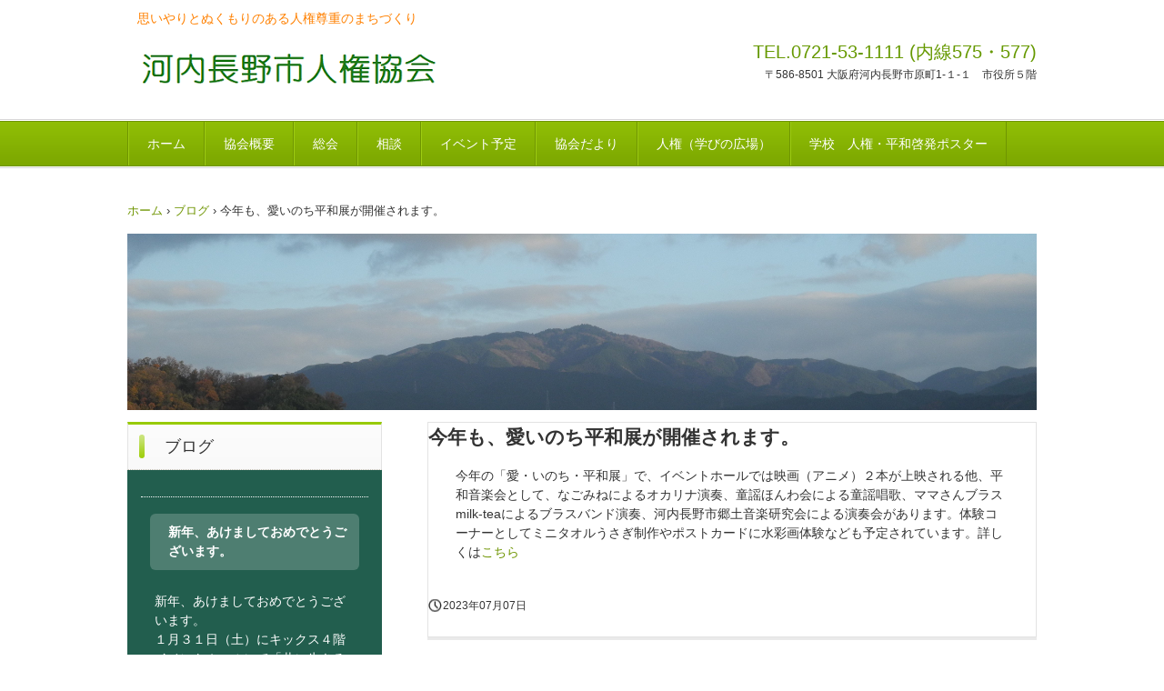

--- FILE ---
content_type: text/html
request_url: https://kawachinagano-jinken.join-us.jp/posts/post62.html
body_size: 8573
content:
<!DOCTYPE html>
<html lang="ja">
<head>
<meta charset="UTF-8">
<meta name="viewport" content="width=device-width, initial-scale=1">
<title>今年も、愛いのち平和展が開催されます。 | 河内長野市人権協会</title><!--[if lt IE 9]>
<script src="html5.js" type="text/javascript"></script>
<![endif]-->
<link rel="stylesheet" type="text/css" href="../style.css">
<link rel="stylesheet" type="text/css" href="../style1.css">
<link rel="stylesheet" type="text/css" href="../style2.css">
<link rel="stylesheet" type="text/css" href="../style3.css">
<link rel="stylesheet" type="text/css" href="../style4.css"></head>
<body class="basic2" id="hpb-sp-20-0012-32">
<div id="page" class="site">
<header id="masthead" class="site-header sp-part-top sp-header2" role="banner">
<div id="masthead-inner" class="sp-part-top sp-header-inner">
<div id="sp-site-branding2-1" class="sp-part-top sp-site-branding2">
<h1 class="site-title sp-part-top sp-site-title" id=""><a href="../index.html">河内長野市人権協会</a></h1>
<h2 class="site-description sp-part-top sp-catchphrase" id="">思いやりとぬくもりのある人権尊重のまちづくり</h2>
<div class="extra sp-part-top sp-site-branding-extra" id="sp-site-branding-extra-1">
<p class="tel paragraph"><span class="character" style="font-size : 2rem;">TEL.0721-53-1111 (内線575・577)</span></p>
<p class="address paragraph">〒586-8501 大阪府河内長野市原町1-１-１　市役所５階</p></div></div></div></header>
<div id="main" class="site-main sp-part-top sp-main">
<div id="contenthead" class="sp-part-top sp-content-header">
<nav id="sp-site-navigation-1" class="navigation-main sp-part-top sp-site-navigation horizontal" role="navigation">
<h1 class="menu-toggle">メニュー</h1>
<div class="screen-reader-text skip-link"><a title="コンテンツへスキップ" href="#content">コンテンツへスキップ</a></div>
<ul id="menu-mainnav">
  <li class="menu-item"><a href="../index.html">ホーム</a>
  <li class="menu-item"><a href="../info.html">協会概要</a>
  <li class="menu-item"><a href="../info-plans.html">総会</a>
  <li class="menu-item"><a href="../soudan-01.html">相談</a>
  <li class="menu-item"><a href="../schedule.html">イベント予定</a>
  <li class="menu-item"><a href="../info-magazine.html">協会だより</a>
  <li class="menu-item"><a href="../learning-square.html">人権（学びの広場）</a>
  <li class="menu-item"><a href="../scool-posterexhibition.html">学校　人権・平和啓発ポスター</a></ul></nav>
<div id="breadcrumb-list" itemscope="" itemtype="http://schema.org/BreadcrumbList" class="sp-part-top sp-bread-crumb">
<div itemprop="itemListElement" itemscope="" itemtype="http://schema.org/ListItem"><a itemprop="item" href="../index.html"><span itemprop="name">ホーム</span></a>
<meta itemprop="position" content="1"></div>
<div>›</div>
<div itemprop="itemListElement" itemscope="" itemtype="http://schema.org/ListItem"><a href="post_archive.html" itemprop="item"><span itemprop="name">ブログ</span></a>
<meta itemprop="position" content="2"></div>
<div>›</div>
<div itemprop="itemListElement" itemscope="" itemtype="http://schema.org/ListItem"><span itemprop="name">今年も、愛いのち平和展が開催されます。</span>
<meta itemprop="position" content="3"></div></div><a style="display: block"><img id="sp-image-1" src="../img/20211208-a1.jpg" class="sp-part-top sp-image"></a></div>
<div id="main-inner">
<div id="primary" class="content-area">
<div id="content" class="site-content sp-part-top sp-content page-post62" role="main">
<div id="sp-entry-content-147" class="hpb-viewtype-full hpb-posttype-post sp-part-top sp-wp-post-list">
<article>
<header class="entry-header">
<h1 class="entry-title">今年も、愛いのち平和展が開催されます。</h1></header>
<div class="entry-content sp-part-top sp-entry-content" id="sp-entry-content-147">
<p class="paragraph">今年の「愛・いのち・平和展」で、イベントホールでは映画（アニメ）２本が上映される他、平和音楽会として、なごみねによるオカリナ演奏、童謡ほんわ会による童謡唱歌、ママさんブラスmilk-teaによるブラスバンド演奏、河内長野市郷土音楽研究会による演奏会があります。体験コーナーとしてミニタオルうさぎ制作やポストカードに水彩画体験なども予定されています。詳しくは<a href="../img/aiinochiheiwaten2023-flyer3.pdf">こちら</a></p></div>
<footer class="entry-meta"><span class="date">2023年07月07日</span></footer></article></div></div></div>
<div id="sidebar1" class="sp-part-top sp-sidebar">
<header id="sp-page-title-1" class="entry-header sp-part-top sp-page-title">
<h1 class="entry-title">ブログ</h1></header>
<div id="sp-wp-post-list-2" class="hpb-viewtype-simple hpb-posttype-post sp-part-top sp-wp-post-list">
<h3><a href="post_archive.html"></a></h3>
<article>
<header>
<h4><a href="post107.html">新年、あけましておめでとうございます。</a></h4></header>
<div class="entry-content sp-part-top sp-entry-content" id="sp-entry-content-1">
<p class="paragraph">新年、あけましておめでとうございます。<br>
１月３１日（土）にキックス４階イベントホールにて「共に生きるまちづくりをめざして」講演会を予定しています。<br>
入場無料、事前申込必要<br>
申込は、市役所HP・ハガキ・FAX・QRコードにて<br>
詳しくは<a href="../img/file146.pdf">こちらへ</a></p><a style="display: block"><img id="sp-image-4" src="../img/image448.jpg" class="sp-part-top sp-image"></a><a style="display: block"><img id="sp-image-5" src="../img/image449.jpg" class="sp-part-top sp-image"></a>
<p class="paragraph"> </p><a style="display: block"><img id="sp-image-6" src="../img/image43.png" class="sp-part-top sp-image"></a>
<p class="paragraph"> </p>
<p class="paragraph"> </p>
<p class="paragraph"> </p>
<p class="paragraph"> </p>
<p class="paragraph"> </p>
<p class="paragraph"> </p></div>
<footer>2026年01月05日</footer></article>
<div class="hpb-more-entry"><a href="post_archive.html">» 続きを読む</a></div></div>
<nav id="sp-site-navigation-2" class="navigation-main sp-part-top sp-site-navigation vertical" role="navigation">
<h1 class="menu-toggle">メニュー</h1>
<div class="screen-reader-text skip-link"><a title="コンテンツへスキップ" href="#content">コンテンツへスキップ</a></div>
<ul id="menu-mainnav">
  <li class="menu-item"><a href="../scool-posterexhibition.html">学校　人権・平和啓発ポスター</a>
  <li class="menu-item"><a href="../scool-fureaikouza.html">学校・公民館　人権ふれあい講座</a>
  <li class="menu-item"><a href="../download.html">様式（ダウンロード）</a>
  <li class="menu-item"><a href="../learning-sdgs.html">SDGsをわかりやすく？</a></ul></nav><a style="display: block" href="../soudan-01.html#spb-bookmark-15"><img id="sp-image-7" src="../img/jyosei-soudan-c.png" class="sp-part-top sp-image"></a><a style="display: block" href="../soudan-01.html#spb-bookmark-15"><img id="sp-image-8" src="../img/soudan-001g2.png" alt="相談（人権、福祉、進路）" class="sp-part-top sp-image"></a><a style="display: block" href="../soudan-02.html"><img id="sp-image-9" src="../img/soudan-002b.png" alt="人権相談（人権擁護、女性、子ども、高齢者、福祉）" class="sp-part-top sp-image"></a></div></div></div>
<footer id="colophon" class="site-footer sp-part-top sp-footer2" role="contentinfo">
<div id="colophon-inner" class="sp-part-top sp-footer-inner">
<div id="sp-button-1" class="sp-part-top sp-button"><a href="#">Page top</a></div>
<div id="sp-block-container-2" class="sp-part-top sp-block-container">
<p class="copyright paragraph" style="text-align : center;">/　<a href="">ブログ</a>　/<a href="../privacy-policy.html">　プライバシーポリシー</a>　/</p>
<p class="copyright paragraph" style="text-align : center;">/　<a href="../contact.html">お問い合わせ</a>　/</p>
<p class="copyright paragraph" style="text-align : center;">Copyright &copy; 2020-2022 Kawachinagano-city Human Rights Association,
All rights reserved.</p>
<p class="copyright paragraph" style="text-align : center;"> </p></div></div></footer></div><script type="text/javascript" src="../navigation.js"></script></body></html>

--- FILE ---
content_type: text/css
request_url: https://kawachinagano-jinken.join-us.jp/style.css
body_size: 179452
content:
#colophon{
  background-color : #f9fcee;
  border-top-width : 1px;
  border-top-style : solid;
  border-top-color : #97ca00;
}

#content{
  min-height : 50px;
}

#main-inner::after{
  clear : both;
  display : table;
  content : "";
}

#main::after{
  clear : both;
  display : table;
  content : "";
}

#masthead{
  margin-bottom : 0px;
}

#page{
  font-size : 1.2rem;
}

*{
  box-sizing : border-box;
  
}

.entry-content{
  font-size : 1.4rem;
}

.hpb-viewtype-full > article::after{
  clear : both;
  display : table;
  content : "";
}

.hpb-viewtype-simple > article::after{
  clear : both;
  display : table;
  content : "";
}

.hpb-viewtype-thumbnail > article::after{
  clear : both;
  display : table;
  content : "";
}

.navigation-post::after{
  clear : both;
  display : table;
  content : "";
}

.screen-reader-text{
  display : none;
}

.searchform::after{
  clear : both;
  display : table;
  content : "";
}

.sp-block-container{
  padding-top : 0px;
  padding-left : 0px;
  padding-right : 0px;
  padding-bottom : 0px;
}

.sp-block-container > h1{
  font-size : 2.4rem;
}

.sp-block-container > h2{
  font-size : 1.8rem;
}

.sp-block-container > h3{
  font-size : 1.5rem;
}

.sp-block-container > h4{
  font-size : 1.4rem;
}

.sp-block-container > h5{
  font-size : 1.3rem;
}

.sp-block-container > h6{
  font-size : 1.1rem;
}

.sp-block-container > hr{
  border-bottom-color : initial;
  color : #e2e2e2;
  margin-top : 25px;
  margin-left : 0px;
  margin-right : 0px;
  margin-bottom : 30px;
  border-top-width : 1px;
  border-left-width : medium;
  border-right-width : medium;
  border-bottom-width : medium;
  border-top-style : solid;
  border-left-style : none;
  border-right-style : none;
  border-bottom-style : none;
  border-top-color : #e2e2e2;
  border-left-color : initial;
  border-right-color : initial;
  border-bottom-color : initial;
  height : 1px;
}

.sp-block-container > p{
  font-size : 1.3rem;
  line-height : 1.5;
  text-align : justify;
  padding-left : 0.1em;
  padding-right : 0.1em;
  margin-top : 0.5em;
  margin-bottom : 1.5em;
  text-justify : inter-ideograph;
}

.sp-block-container > p.indent{
  padding-left : 1em;
}

.sp-block-container > p.large{
  font-size : 1.2em;
}

.sp-bread-crumb div{
  padding-bottom : 10px;
  margin-top : 10px;
  margin-right : 10px;
  width : auto;
  display : inline-block;
}

.sp-button{
  width : 122px;
}

.sp-button a{
  text-decoration : none;
  text-align : center;
  padding-top : 6px;
  padding-left : 0px;
  padding-right : 0px;
  padding-bottom : 6px;
  border-top-width : 1px;
  border-left-width : 1px;
  border-right-width : 1px;
  border-bottom-width : 1px;
  border-top-style : solid;
  border-left-style : solid;
  border-right-style : solid;
  border-bottom-style : solid;
  border-top-color : #f0f0f0;
  border-left-color : #f0f0f0;
  border-right-color : #f0f0f0;
  border-bottom-color : #f0f0f0;
  border-top-left-radius : 5px 5px;
  border-top-right-radius : 5px 5px;
  border-bottom-right-radius : 5px 5px;
  border-bottom-left-radius : 5px 5px;
  height : 100%;
  display : block;
  box-sizing : border-box;
}

.sp-button a:hover{
  border-top-width : 1px;
  border-left-width : 1px;
  border-right-width : 1px;
  border-bottom-width : 1px;
  border-top-style : solid;
  border-left-style : solid;
  border-right-style : solid;
  border-bottom-style : solid;
  border-top-color : #d8d8d8;
  border-left-color : #d8d8d8;
  border-right-color : #d8d8d8;
  border-bottom-color : #d8d8d8;
}

.sp-column.accordion > .column-label h3::after{
  border-top-width : 5px;
  border-left-width : 6px;
  border-right-width : 6px;
  border-top-style : solid;
  border-left-style : solid;
  border-right-style : solid;
  border-top-color : rgba(255, 255, 255, 0.45);
  border-left-color : transparent;
  border-right-color : transparent;
  width : 0px;
  height : 0px;
  display : block;
  position : absolute;
  top : 0.5em;
  right : 0px;
  content : "";
}

.sp-column.toggled-on > .column-label h3::after{
  display : none;
}

.sp-column.toggled-on > .column-label h3::before{
  border-left-width : 6px;
  border-right-width : 6px;
  border-bottom-width : 5px;
  border-left-style : solid;
  border-right-style : solid;
  border-bottom-style : solid;
  border-left-color : transparent;
  border-right-color : transparent;
  border-bottom-color : rgba(255, 255, 255, 0.45);
  width : 0px;
  height : 0px;
  display : block;
  position : absolute;
  top : 0.5em;
  right : 0px;
  content : "";
}

.sp-column > .column-body{
  padding-top : 5px;
  padding-left : 5px;
  padding-right : 5px;
  padding-bottom : 5px;
}

.sp-definition-list > dd{
  margin-left : 94px;
  margin-bottom : 25px;
}

.sp-definition-list > dt{
  padding-top : 5px;
  padding-left : 25px;
  padding-right : 0px;
  padding-bottom : 5px;
  margin-bottom : 10px;
}

.sp-form input{
  font-size : 1.4rem;
  font-family : "ヒラギノ角ゴ Pro W3", "Hiragino Kaku Gothic Pro", "メイリオ", Meiryo, Osaka, "ＭＳ Ｐゴシック", "MS PGothic", Arial, sans-serif;
}

.sp-form input[type="date"]{
  padding-top : 5px;
  padding-left : 5px;
  padding-right : 5px;
  padding-bottom : 5px;
  width : 90%;
}

.sp-form input[type="radio"]{
  vertical-align : middle;
  width : 20px;
}

.sp-form input[type="submit"]{
  font-size : 1.4rem;
  color : #555555;
  background-color : #dcdada;
  padding-top : 5px;
  padding-left : 8px;
  padding-right : 8px;
  padding-bottom : 5px;
  margin-top : 15px;
  width : auto;
  min-width : 100px;
  float : right;
  position : relative;
  cursor : pointer;
}

.sp-form input[type="text"]{
  padding-top : 5px;
  padding-left : 5px;
  padding-right : 5px;
  padding-bottom : 5px;
  width : 90%;
}

.sp-form table{
  border-top-width : 1px;
  border-left-width : 1px;
  border-top-style : solid;
  border-left-style : solid;
  border-top-color : #000000;
  border-left-color : #000000;
  width : 100%;
  border-collapse : collapse;
  border-spacing : 0px 0px;
}

.sp-form td{
  color : #000000;
  background-color : #ffffff;
  padding-top : 5px;
  padding-left : 18px;
  padding-right : 18px;
  padding-bottom : 5px;
  border-right-width : 1px;
  border-bottom-width : 1px;
  border-right-style : solid;
  border-bottom-style : solid;
  border-right-color : #000000;
  border-bottom-color : #000000;
  width : auto;
}

.sp-form textarea{
  font-size : 1.4rem;
  font-family : "ヒラギノ角ゴ Pro W3", "Hiragino Kaku Gothic Pro", "メイリオ", Meiryo, Osaka, "ＭＳ Ｐゴシック", "MS PGothic", Arial, sans-serif;
  padding-top : 5px;
  padding-left : 5px;
  padding-right : 5px;
  padding-bottom : 5px;
  width : 90%;
  height : 150px;
}

.sp-form th{
  font-weight : normal;
  color : #000000;
  background-color : #f4f4f4;
  text-align : left;
  padding-top : 5px;
  padding-left : 18px;
  padding-right : 18px;
  padding-bottom : 5px;
  border-right-width : 1px;
  border-bottom-width : 1px;
  border-right-style : solid;
  border-bottom-style : solid;
  border-right-color : #000000;
  border-bottom-color : #000000;
  width : auto;
  min-width : 50px;
}

.sp-google-map{
  max-width : 100%;
  word-wrap : normal;
}

.sp-google-map img{
  max-width : none !important;
}

.sp-item-gallery.grid > ul > li{
  overflow : hidden;
}

.sp-item-gallery.masonry > ul > li{
  height : auto !important;
}

.sp-item-gallery > ul > li > div img.item-gallery-thumbnail{
  max-width : 100%;
}

.sp-list{
  padding-right : 1em;
  margin-bottom : 1.5em;
  list-style-position : inside;
}

.sp-list > li{
  text-align : justify;
  padding-top : 6px;
  padding-bottom : 6px;
  margin-top : 0px;
  margin-left : 0px;
  margin-right : 0px;
  margin-bottom : 0px;
  text-justify : inter-ideograph;
}

.sp-page-title > h1{
  font-size : 1.8rem;
  font-weight : bold;
}

.sp-part-top{
  display : block;
  position : relative;
  box-sizing : border-box;
}

.sp-part-top:not(table)::after{
  clear : both;
  display : table;
  content : "";
}

.sp-site-branding2 .site-description{
  font-size : 1rem;
  font-weight : normal;
  color : #929292;
}

.sp-site-navigation{
  color : black;
  background-color : white;
}

.sp-site-navigation .menu-toggle{
  display : none;
  cursor : pointer;
}

.sp-site-navigation.vertical{
  font-size : 1.3rem;
  border-top-width : 1px;
  border-bottom-width : 1px;
  border-top-style : solid;
  border-bottom-style : solid;
  border-top-color : #d2c9b8;
  border-bottom-color : #d2c9b8;
  width : 100%;
}

.sp-site-navigation.vertical ul{
  line-height : 30px;
  padding-top : 0px;
  padding-left : 0px;
  padding-right : 0px;
  padding-bottom : 0px;
  margin-top : 0px;
  margin-left : 0px;
  margin-right : 0px;
  margin-bottom : 0px;
  list-style-type : none;
  list-style-position : outside;
}

.sp-site-navigation.vertical ul li.current-menu-ancestor > a{
  color : #ffffff;
  background-color : rgba(0, 0, 0, 0.3);
}

.sp-site-navigation.vertical ul li.current-menu-item > a{
  color : #ffffff;
  background-color : rgba(0, 0, 0, 0.3);
}

.sp-site-navigation.vertical ul li.current_page_ancestor > a{
  color : #ffffff;
  background-color : rgba(0, 0, 0, 0.3);
}

.sp-site-navigation.vertical ul li.current_page_item > a{
  color : #ffffff;
  background-color : rgba(0, 0, 0, 0.3);
}

.sp-site-navigation.vertical ul li > a{
  text-decoration : none;
  padding-top : 10px;
  padding-left : 20px;
  padding-right : 20px;
  padding-bottom : 10px;
  display : block;
}

.sp-site-navigation.vertical ul li > a:active{
  color : #ffffff;
  background-color : rgba(0, 0, 0, 0.3);
}

.sp-site-navigation.vertical ul li > a:hover{
  color : #ffffff;
  background-color : rgba(0, 0, 0, 0.3);
}

.sp-site-navigation.vertical ul ul li > a{
  padding-top : 10px;
  padding-left : 40px;
  padding-right : 40px;
  padding-bottom : 10px;
}

.sp-site-navigation.vertical > ul{
  margin-top : 0px;
  margin-left : auto;
  margin-right : auto;
  margin-bottom : 0px;
  width : 100%;
}

.sp-site-navigation.vertical > ul > li{
  padding-top : 0px;
  padding-left : 0px;
  padding-right : 0px;
  padding-bottom : 0px;
  width : 100%;
}

.sp-site-navigation.vertical > ul > li:hover > ul{
  display : block;
}

.sp-table{
  margin-top : 5px;
  margin-left : auto;
  margin-right : auto;
  margin-bottom : 5px;
  border-top-width : 1px;
  border-left-width : 1px;
  border-top-style : solid;
  border-left-style : solid;
  border-top-color : #d8d8d8;
  border-left-color : #d8d8d8;
  width : 100%;
  display : table;
  border-collapse : collapse;
}

.sp-table > * > tr > td{
  padding-top : 5px;
  padding-left : 8px;
  padding-right : 8px;
  padding-bottom : 5px;
  border-right-width : 1px;
  border-bottom-width : 1px;
  border-right-style : solid;
  border-bottom-style : solid;
  border-right-color : #d8d8d8;
  border-bottom-color : #d8d8d8;
}

.sp-table > * > tr > th{
  padding-top : 5px;
  padding-left : 8px;
  padding-right : 8px;
  padding-bottom : 5px;
  border-right-width : 1px;
  border-bottom-width : 1px;
  border-right-style : solid;
  border-bottom-style : solid;
  border-right-color : #d8d8d8;
  border-bottom-color : #d8d8d8;
}

.sp-table > * > tr > th.col-title{
  background-color : rgba(0, 0, 0, 0.0625);
}

.sp-table > * > tr > th.row-title{
  background-color : rgba(0, 0, 0, 0.0625);
}

.sp-wp-post-list{
  padding-top : 0px;
  padding-left : 0px;
  padding-right : 0px;
  padding-bottom : 0px;
  margin-top : 2em;
  margin-left : 0px;
  margin-right : 0px;
  margin-bottom : 2em;
}

.sp-wp-post-list .navigation-post{
  margin-top : 0.67em;
}

.sp-wp-post-list .navigation-post .nav-next{
  margin-right : 10px;
  float : right;
}

.sp-wp-post-list .navigation-post .nav-previous{
  margin-left : 10px;
  float : left;
}

.sp-wp-post-list .navigation-post::after{
  clear : both;
  display : table;
  content : "";
}

.sp-wp-post-list .navigation-post > h1{
  display : none;
}

.sp-wp-post-list > article{
  margin-top : 0.67em;
  margin-left : 0px;
  margin-right : 0px;
  margin-bottom : 0.67em;
}

.sp-wp-post-list > h3{
  background-color : #f4f4f4;
  background-image : none;
  background-repeat : repeat;
  background-attachment : scroll;
  background-position : 0% 0%;
  background-clip : border-box;
  background-origin : padding-box;
  background-size : auto auto;
}

a{
  color : #6f9502;
  text-decoration : none;
  outline-width : medium;
  outline-style : none;
  outline-color : black;
}

a:hover{
  text-decoration : underline;
}

article{
  display : block;
}

aside{
  display : block;
}

body{
  font-size : 1.3rem;
  font-family : "ヒラギノ角ゴ Pro W3", "Hiragino Kaku Gothic Pro", "メイリオ", Meiryo, Osaka, "ＭＳ Ｐゴシック", "MS PGothic", Arial, sans-serif;
  line-height : 1.5;
  color : #333333;
  background-color : #ffffff;
  text-align : left;
  padding-top : 0px;
  padding-left : 0px;
  padding-right : 0px;
  padding-bottom : 0px;
  margin-top : 0px;
  margin-left : 0px;
  margin-right : 0px;
  margin-bottom : 0px;
  word-wrap : break-word;
}

details{
  display : block;
}

dl{
  margin-top : 0px;
  box-sizing : border-box;
}

figcaption{
  display : block;
}

figure{
  display : block;
}

footer{
  display : block;
}

h1{
  margin-top : 0px;
  box-sizing : border-box;
}

h2{
  margin-top : 0px;
  box-sizing : border-box;
}

h3{
  margin-top : 0px;
  box-sizing : border-box;
}

h4{
  margin-top : 0px;
  box-sizing : border-box;
}

h5{
  margin-top : 0px;
  box-sizing : border-box;
}

h6{
  margin-top : 0px;
  box-sizing : border-box;
}

header{
  display : block;
}

hgroup{
  display : block;
}

html{
  font-size : 62.5%;
}

main{
  display : block;
}

nav{
  display : block;
  box-sizing : border-box;
}

ol{
  margin-top : 0px;
  box-sizing : border-box;
}

p{
  margin-top : 0px;
  box-sizing : border-box;
}

section{
  display : block;
}

summary{
  display : block;
}

table{
  margin-top : 0px;
  box-sizing : border-box;
}

ul{
  margin-top : 0px;
  margin-left : 0px;
  margin-right : 0px;
  margin-bottom : 0px;
  box-sizing : border-box;
}

@media not screen, screen and (min-width: 569px) {

  #colophon-inner{
    margin-top : 0px;
    margin-left : auto;
    margin-right : auto;
    margin-bottom : 0px;
    width : 1000px;
    box-sizing : content-box;
  }

  #content{
    min-height : 50px;
  }

  #main{
    font-size : 1.4rem;
    margin-top : 0px;
    margin-left : auto;
    margin-right : auto;
    margin-bottom : 0px;
    width : 1000px;
    box-sizing : content-box;
  }

  #main-inner{
    float : left;
  }

  #main-inner #contenthead{
    overflow : hidden;
  }

  #main-inner #contenthead > a{
    margin-left : 0px;
    margin-right : 0px;
  }

  #main-inner #contenthead > nav{
    padding-left : 0px;
    padding-right : 0px;
    margin-left : 0px;
    margin-right : 0px;
  }

  #masthead{
    margin-bottom : 0px;
  }

  #masthead-inner{
    margin-top : 0px;
    margin-left : auto;
    margin-right : auto;
    margin-bottom : 0px;
    width : 1000px;
    box-sizing : content-box;
  }

  #page{
    margin-top : 0px;
    margin-left : auto;
    margin-right : auto;
    margin-bottom : 0px;
    overflow : hidden;
  }

  #primary{
    float : right;
  }

  .home #contenthead{
    margin-bottom : 30px;
  }

  .sp-google-map{
    width : 400px;
    min-height : 300px;
  }

  .sp-site-branding2{
    padding-top : 20px;
  }

  .sp-site-branding2 .extra{
    width : 50%;
    position : absolute;
    bottom : 0px;
    right : 0px;
  }

  .sp-site-branding2 .extra > p{
    font-size : 1.3rem;
    color : #929292;
    text-align : right;
    padding-top : 0px;
    padding-left : 0px;
    padding-right : 0px;
    padding-bottom : 0px;
    margin-top : 0px;
    margin-left : 0px;
    margin-right : 0px;
    margin-bottom : 0px;
  }

  .sp-site-branding2 .extra > p.indent{
    padding-left : 1em;
  }

  .sp-site-branding2 .extra > p.large{
    font-size : 1.5rem;
  }

  .sp-site-branding2 .site-description{
    text-align : right;
    width : 100%;
    height : auto;
    position : absolute;
    top : 15px;
  }

  .sp-site-branding2 .site-title{
    margin-top : 0px;
    margin-left : 0px;
    margin-right : 0px;
    margin-bottom : 0px;
    height : 66px;
    float : left;
  }

  .sp-site-branding2 .site-title a{
    height : 100%;
    display : block;
  }

  .sp-site-navigation.horizontal ul{
    padding-top : 0px;
    padding-left : 0px;
    padding-right : 0px;
    padding-bottom : 0px;
    margin-top : 0px;
    margin-left : 0px;
    margin-right : 0px;
    margin-bottom : 0px;
    list-style-type : none;
    list-style-position : outside;
  }

  .sp-site-navigation.horizontal ul li.current-menu-ancestor > a{
    color : #ffffff;
    background-color : rgba(0, 0, 0, 0.3);
  }

  .sp-site-navigation.horizontal ul li.current-menu-item > a{
    color : #ffffff;
    background-color : rgba(0, 0, 0, 0.3);
  }

  .sp-site-navigation.horizontal ul li.current_page_ancestor > a{
    color : #ffffff;
    background-color : rgba(0, 0, 0, 0.3);
  }

  .sp-site-navigation.horizontal ul li.current_page_item > a{
    color : #ffffff;
    background-color : rgba(0, 0, 0, 0.3);
  }

  .sp-site-navigation.horizontal ul li > a{
    text-decoration : none;
  }

  .sp-site-navigation.horizontal ul li > a:active{
    color : #ffffff;
    background-color : rgba(0, 0, 0, 0.3);
  }

  .sp-site-navigation.horizontal ul li > a:hover{
    color : #ffffff;
    background-color : rgba(0, 0, 0, 0.3);
  }

  .sp-site-navigation.horizontal ul ul{
    border-bottom-color : initial;
    background-color : #ffffff;
    border-top-width : 1px;
    border-left-width : 1px;
    border-right-width : 1px;
    border-bottom-width : medium;
    border-top-style : solid;
    border-left-style : solid;
    border-right-style : solid;
    border-bottom-style : none;
    border-top-color : #3c3f53;
    border-left-color : #3c3f53;
    border-right-color : #3c3f53;
    border-bottom-color : initial;
    width : auto;
    min-width : 150px;
    display : none;
    position : absolute;
    top : 100%;
    left : 0px;
    z-index : 9999;
  }

  .sp-site-navigation.horizontal ul ul li{
    border-bottom-width : 1px;
    border-bottom-style : solid;
    border-bottom-color : #3c3f53;
    width : 100%;
    white-space : nowrap;
  }

  .sp-site-navigation.horizontal ul ul li > a{
    padding-top : 5px;
    padding-left : 1em;
    padding-right : 1em;
    padding-bottom : 5px;
    display : block;
  }

  .sp-site-navigation.horizontal > ul::after{
    clear : both;
    display : table;
    content : "";
  }

  .sp-site-navigation.horizontal > ul > li{
    float : left;
    position : relative;
  }

  .sp-site-navigation.horizontal > ul > li:hover{
    position : relative;
  }

  .sp-site-navigation.horizontal > ul > li:hover > ul{
    display : block;
  }

  .sp-site-navigation.horizontal > ul > li > a{
    padding-top : 0.5em;
    padding-left : 2em;
    padding-right : 2em;
    padding-bottom : 0.5em;
    display : block;
  }

  .sp-site-navigation.minimal{
    text-align : center;
    margin-top : 0px;
    margin-left : auto;
    margin-right : auto;
    margin-bottom : 20px;
  }

  .sp-site-navigation.minimal ul{
    padding-top : 0px;
    padding-left : 0px;
    padding-right : 0px;
    padding-bottom : 0px;
    margin-top : 0px;
    margin-left : 0px;
    margin-right : 0px;
    margin-bottom : 0px;
    list-style-type : none;
    list-style-position : outside;
  }

  .sp-site-navigation.minimal ul li:last-child{
    margin-right : 0px;
  }

  .sp-site-navigation.minimal ul li > a:active{
    text-decoration : underline;
  }

  .sp-site-navigation.minimal ul li > a:hover{
    text-decoration : underline;
  }

  .sp-site-navigation.minimal > ul li{
    margin-right : 10px;
    display : inline;
  }

  .sp-site-navigation.minimal > ul ul{
    margin-left : 10px;
    display : inline;
  }

  .sp-yahoo-map{
    width : 400px;
    min-height : 300px;
  }

  body{
    min-width : 1000px;
  }
}

@media not screen, screen and (min-width: 569px) {

  #content{
    width : 100%;
    float : right;
  }

  #contenthead{
    width : 1000px;
  }

  #main-inner{
    width : 1000px;
  }

  #primary{
    width : 670px;
  }

  #sidebar1{
    width : 280px;
    float : left;
  }
}

@media screen and (max-width: 568px) {

  #colophon::before{
    border-top-width : 2px;
    border-top-style : solid;
    border-top-color : #ffffff;
    width : 100%;
    display : block;
    content : "";
  }

  #content{
    padding-left : 10px;
    padding-right : 10px;
    min-height : 50px;
  }

  #masthead{
    margin-bottom : 0px;
  }

  *{
    box-sizing : border-box;
  }

  .home #contenthead{
    margin-bottom : 20px;
  }

  .sp-block-container{
    padding-top : 0px;
    padding-left : 5px;
    padding-right : 5px;
    padding-bottom : 0px;
  }

  .sp-bread-crumb{
    padding-left : 10px;
    padding-right : 10px;
  }

  .sp-definition-list > dd{
    margin-left : 20px;
  }

  .sp-form input{
    width : 90%;
  }

  .sp-form input[type="submit"] {
  }

  .sp-form table{
    border-top-width : 1px;
    border-top-style : solid;
    border-top-color : #d8d8d8;
  }

  .sp-form td{
    width : auto;
    display : block;
  }

  .sp-form textarea{
    width : 90%;
  }

  .sp-form th{
    width : auto;
    display : block;
  }

  .sp-google-map{
    width : 100%;
    min-height : 300px;
  }

  .sp-image{
    max-width : 100%;
    height : auto;
  }

  .sp-sidebar{
    padding-left : 10px;
    padding-right : 10px;
  }

  .sp-site-branding2 .extra{
    padding-top : 5px;
  }

  .sp-site-branding2 .extra > p{
    font-size : 1rem;
    color : #929292;
    text-align : left;
    padding-top : 0px;
    padding-left : 10px;
    padding-right : 10px;
    padding-bottom : 0px;
    margin-top : 0px;
    margin-left : 0px;
    margin-right : 0px;
    margin-bottom : 0px;
    width : 100%;
  }

  .sp-site-branding2 .site-description{
    text-align : center;
  }

  .sp-site-branding2 .site-title{
    text-align : center;
  }

  .sp-site-navigation .menu-toggle{
    background-color : rgba(0, 0, 0, 0.3);
    padding-top : 10px;
    padding-left : 10px;
    padding-right : 10px;
    padding-bottom : 10px;
    margin-top : 0px;
    margin-left : 0px;
    margin-right : 0px;
    margin-bottom : 0px;
    cursor : pointer;
  }

  .sp-site-navigation ul{
    list-style-type : none;
    list-style-position : outside;
  }

  .sp-site-navigation.button-menu .menu-toggle{
    display : block;
  }

  .sp-site-navigation.button-menu ul ul{
    display : block;
  }

  .sp-site-navigation.button-menu ul.toggled-on{
    display : block;
  }

  .sp-site-navigation.button-menu > ul{
    display : none;
  }

  .sp-site-navigation.horizontal{
    padding-top : 0px;
    margin-top : 10px;
    position : relative;
  }

  .sp-site-navigation.horizontal ul{
    background-color : #ffffff;
    padding-top : 0px;
    padding-left : 0px;
    padding-right : 0px;
    padding-bottom : 0px;
    width : auto;
    height : auto;
  }

  .sp-site-navigation.horizontal ul li{
    padding-left : 0px;
    border-left-width : 0px;
    width : auto;
    float : none;
  }

  .sp-site-navigation.horizontal ul li.current-menu-ancestor > a{
    color : #ffffff;
    background-color : rgba(0, 0, 0, 0.3);
  }

  .sp-site-navigation.horizontal ul li.current-menu-item > a{
    color : #ffffff;
    background-color : rgba(0, 0, 0, 0.3);
  }

  .sp-site-navigation.horizontal ul li.current_page_ancestor > a{
    color : #ffffff;
    background-color : rgba(0, 0, 0, 0.3);
  }

  .sp-site-navigation.horizontal ul li.current_page_item > a{
    color : #ffffff;
    background-color : rgba(0, 0, 0, 0.3);
  }

  .sp-site-navigation.horizontal ul li > a{
    line-height : 24px;
    padding-top : 8px;
    padding-left : 25px;
    padding-right : 10px;
    padding-bottom : 7px;
    float : none;
    display : block;
  }

  .sp-site-navigation.horizontal ul li > a:active{
    color : #ffffff;
    background-color : rgba(0, 0, 0, 0.3);
  }

  .sp-site-navigation.horizontal ul li > a:hover{
    color : #ffffff;
    background-color : rgba(0, 0, 0, 0.3);
  }

  .sp-site-navigation.horizontal ul ul{
    border-bottom-color : initial;
    background-color : transparent;
    border-top-width : medium;
    border-left-width : medium;
    border-right-width : medium;
    border-bottom-width : medium;
    border-top-style : none;
    border-left-style : none;
    border-right-style : none;
    border-bottom-style : none;
    border-top-color : initial;
    border-left-color : initial;
    border-right-color : initial;
    border-bottom-color : initial;
    width : auto;
    min-width : 150px;
    display : block;
    position : relative;
    top : 100%;
    left : 0px;
    z-index : 9999;
  }

  .sp-site-navigation.horizontal ul ul li{
    border-bottom-color : initial;
    border-bottom-width : medium;
    border-bottom-style : none;
    border-bottom-color : initial;
  }

  .sp-site-navigation.horizontal ul ul li > a{
    border-bottom-color : initial;
    padding-top : 8px;
    padding-left : 50px;
    padding-right : 50px;
    padding-bottom : 8px;
    border-bottom-width : medium;
    border-bottom-style : none;
    border-bottom-color : initial;
  }

  .sp-site-navigation.minimal{
    text-align : center;
    margin-bottom : 20px;
  }

  .sp-site-navigation.minimal ul{
    padding-top : 0px;
    padding-left : 0px;
    padding-right : 0px;
    padding-bottom : 0px;
    margin-top : 0px;
    margin-left : 0px;
    margin-right : 0px;
    margin-bottom : 0px;
    list-style-type : none;
    list-style-position : outside;
  }

  .sp-site-navigation.minimal ul li{
    display : block;
  }

  .sp-site-navigation.minimal ul li > a{
    display : block;
  }

  .sp-site-navigation.minimal ul li > a:hover{
    text-decoration : underline;
  }

  .sp-table{
    display : block;
    overflow-x : auto;
  }

  .sp-yahoo-map{
    width : 100%;
    min-height : 300px;
  }

  embed{
    max-width : 100%;
  }
}

#sp-button-1, #sp-button-106, #sp-button-108, #sp-button-109, #sp-button-110, #sp-button-111, #sp-button-112, #sp-button-113, #sp-button-114, #sp-button-115, #sp-button-116, #sp-button-14, #sp-button-15, #sp-button-16, #sp-button-17, #sp-button-18, #sp-button-19, #sp-button-2, #sp-button-20, #sp-button-21, #sp-button-22, #sp-button-23, #sp-button-24, #sp-button-25, #sp-button-26, #sp-button-27, #sp-button-28, #sp-button-29, #sp-button-3, #sp-button-30, #sp-button-31, #sp-button-32, #sp-button-33, #sp-button-34, #sp-button-35, #sp-button-36, #sp-button-37, #sp-button-38, #sp-button-39, #sp-button-40, #sp-button-41, #sp-button-42, #sp-button-43, #sp-button-44{
  margin-bottom : 2px;
  width : 120px;
}

#sp-button-1 > a, #sp-button-106 > a, #sp-button-108 > a, #sp-button-109 > a, #sp-button-110 > a, #sp-button-111 > a, #sp-button-112 > a, #sp-button-113 > a, #sp-button-114 > a, #sp-button-115 > a, #sp-button-116 > a, #sp-button-14 > a, #sp-button-15 > a, #sp-button-16 > a, #sp-button-17 > a, #sp-button-18 > a, #sp-button-19 > a, #sp-button-2 > a, #sp-button-20 > a, #sp-button-21 > a, #sp-button-22 > a, #sp-button-23 > a, #sp-button-24 > a, #sp-button-25 > a, #sp-button-26 > a, #sp-button-27 > a, #sp-button-28 > a, #sp-button-29 > a, #sp-button-3 > a, #sp-button-30 > a, #sp-button-31 > a, #sp-button-32 > a, #sp-button-33 > a, #sp-button-34 > a, #sp-button-35 > a, #sp-button-36 > a, #sp-button-37 > a, #sp-button-38 > a, #sp-button-39 > a, #sp-button-40 > a, #sp-button-41 > a, #sp-button-42 > a, #sp-button-43 > a, #sp-button-44 > a{
  font-size : 1.4rem;
  font-weight : normal;
  color : #ffffff;
  background-color : #ffc741;
  text-decoration : none;
  text-align : center;
  padding-top : 3px;
  padding-left : 6px;
  padding-right : 6px;
  padding-bottom : 3px;
  border-top-width : 2px;
  border-left-width : 2px;
  border-right-width : 2px;
  border-bottom-width : 2px;
  border-top-style : solid;
  border-left-style : solid;
  border-right-style : solid;
  border-bottom-style : solid;
  border-top-color : #ffffff;
  border-left-color : #ffffff;
  border-right-color : #ffffff;
  border-bottom-color : #ffffff;
  border-top-left-radius : 4px 4px;
  border-top-right-radius : 4px 4px;
  border-bottom-right-radius : 4px 4px;
  border-bottom-left-radius : 4px 4px;
  height : 100%;
  display : block;
  position : relative;
}

#sp-button-1 > a:active, #sp-button-106 > a:active, #sp-button-108 > a:active, #sp-button-109 > a:active, #sp-button-110 > a:active, #sp-button-111 > a:active, #sp-button-112 > a:active, #sp-button-113 > a:active, #sp-button-114 > a:active, #sp-button-115 > a:active, #sp-button-116 > a:active, #sp-button-14 > a:active, #sp-button-15 > a:active, #sp-button-16 > a:active, #sp-button-17 > a:active, #sp-button-18 > a:active, #sp-button-19 > a:active, #sp-button-2 > a:active, #sp-button-20 > a:active, #sp-button-21 > a:active, #sp-button-22 > a:active, #sp-button-23 > a:active, #sp-button-24 > a:active, #sp-button-25 > a:active, #sp-button-26 > a:active, #sp-button-27 > a:active, #sp-button-28 > a:active, #sp-button-29 > a:active, #sp-button-3 > a:active, #sp-button-30 > a:active, #sp-button-31 > a:active, #sp-button-32 > a:active, #sp-button-33 > a:active, #sp-button-34 > a:active, #sp-button-35 > a:active, #sp-button-36 > a:active, #sp-button-37 > a:active, #sp-button-38 > a:active, #sp-button-39 > a:active, #sp-button-40 > a:active, #sp-button-41 > a:active, #sp-button-42 > a:active, #sp-button-43 > a:active, #sp-button-44 > a:active{
  background-color : #ffbd20;
  background-image : none;
  background-repeat : repeat;
  background-attachment : scroll;
  background-position : 0% 0%;
  background-clip : border-box;
  background-origin : padding-box;
  background-size : auto auto;
  top : 1px;
}

#sp-button-1 > a:hover, #sp-button-106 > a:hover, #sp-button-108 > a:hover, #sp-button-109 > a:hover, #sp-button-110 > a:hover, #sp-button-111 > a:hover, #sp-button-112 > a:hover, #sp-button-113 > a:hover, #sp-button-114 > a:hover, #sp-button-115 > a:hover, #sp-button-116 > a:hover, #sp-button-14 > a:hover, #sp-button-15 > a:hover, #sp-button-16 > a:hover, #sp-button-17 > a:hover, #sp-button-18 > a:hover, #sp-button-19 > a:hover, #sp-button-2 > a:hover, #sp-button-20 > a:hover, #sp-button-21 > a:hover, #sp-button-22 > a:hover, #sp-button-23 > a:hover, #sp-button-24 > a:hover, #sp-button-25 > a:hover, #sp-button-26 > a:hover, #sp-button-27 > a:hover, #sp-button-28 > a:hover, #sp-button-29 > a:hover, #sp-button-3 > a:hover, #sp-button-30 > a:hover, #sp-button-31 > a:hover, #sp-button-32 > a:hover, #sp-button-33 > a:hover, #sp-button-34 > a:hover, #sp-button-35 > a:hover, #sp-button-36 > a:hover, #sp-button-37 > a:hover, #sp-button-38 > a:hover, #sp-button-39 > a:hover, #sp-button-40 > a:hover, #sp-button-41 > a:hover, #sp-button-42 > a:hover, #sp-button-43 > a:hover, #sp-button-44 > a:hover{
  background-color : #ffbd20;
  background-image : none;
  background-repeat : repeat;
  background-attachment : scroll;
  background-position : 0% 0%;
  background-clip : border-box;
  background-origin : padding-box;
  background-size : auto auto;
}

#sp-column-173, #sp-column-174{
  width : 100%;
  height : auto;
}

.accordion#sp-column-173 > .column-label h3::after, .accordion#sp-column-174 > .column-label h3::after{
  border-top-width : 5px;
  border-top-style : solid;
  border-top-color : rgba(0, 0, 0, 0.45);
}

.toggled-on#sp-column-173 > .column-label h3::before, .toggled-on#sp-column-174 > .column-label h3::before{
  border-bottom-width : 5px;
  border-bottom-style : solid;
  border-bottom-color : rgba(0, 0, 0, 0.45);
}

#sp-column-173 > .column-body, #sp-column-174 > .column-body{
  padding-top : 10px;
  padding-left : 10px;
  padding-right : 10px;
  padding-bottom : 10px;
  margin-top : 1px;
  margin-left : 0px;
  margin-right : 0px;
  margin-bottom : 0px;
  border-top-width : 2px;
  border-left-width : 2px;
  border-right-width : 2px;
  border-bottom-width : 2px;
  border-top-style : solid;
  border-left-style : solid;
  border-right-style : solid;
  border-bottom-style : solid;
  border-top-color : #e5c9f2;
  border-left-color : #e5c9f2;
  border-right-color : #e5c9f2;
  border-bottom-color : #e5c9f2;
  border-top-left-radius : 4px 4px;
  border-top-right-radius : 4px 4px;
  border-bottom-right-radius : 4px 4px;
  border-bottom-left-radius : 4px 4px;
  width : auto;
  height : auto;
}

#sp-column-173 > .column-label, #sp-column-174 > .column-label{
  background-color : #e5c9f2;
  background-image : none;
  background-repeat : repeat;
  background-attachment : scroll;
  background-position : 0% 0%;
  background-clip : border-box;
  background-origin : padding-box;
  background-size : auto auto;
  padding-top : 0px;
  padding-left : 13px;
  padding-right : 13px;
  padding-bottom : 0px;
  border-top-left-radius : 4px 4px;
  border-top-right-radius : 4px 4px;
  border-bottom-right-radius : 4px 4px;
  border-bottom-left-radius : 4px 4px;
}

#sp-column-173 > .column-label h3, #sp-column-174 > .column-label h3{
  font-size : 12px;
  color : #676767;
  margin-top : 0px;
  margin-left : 0px;
  margin-right : 0px;
  margin-bottom : 0px;
  position : relative;
}

#sp-column-182, #sp-column-189, #sp-column-50, #sp-column-51, #sp-column-52, #sp-column-53, #sp-column-54, #sp-column-55, #sp-column-56, #sp-column-57, #sp-column-58, #sp-column-59, #sp-column-60, #sp-column-61, #sp-column-62, #sp-column-63, #sp-column-64, #sp-column-65, #sp-column-66, #sp-column-67, #sp-column-68, #sp-column-69, #sp-column-70, #sp-column-71, #sp-column-72, #sp-column-73, #spb-column-1, #spb-column-10, #spb-column-11, #spb-column-12, #spb-column-13, #spb-column-14, #spb-column-15, #spb-column-16, #spb-column-17, #spb-column-18, #spb-column-19, #spb-column-2, #spb-column-20, #spb-column-21, #spb-column-22, #spb-column-23, #spb-column-24, #spb-column-25, #spb-column-26, #spb-column-27, #spb-column-28, #spb-column-29, #spb-column-3, #spb-column-30, #spb-column-31, #spb-column-32, #spb-column-33, #spb-column-34, #spb-column-35, #spb-column-36, #spb-column-37, #spb-column-38, #spb-column-39, #spb-column-4, #spb-column-40, #spb-column-41, #spb-column-42, #spb-column-43, #spb-column-44, #spb-column-45, #spb-column-46, #spb-column-47, #spb-column-48, #spb-column-49, #spb-column-5, #spb-column-50, #spb-column-51, #spb-column-52, #spb-column-53, #spb-column-54, #spb-column-55, #spb-column-56, #spb-column-57, #spb-column-58, #spb-column-59, #spb-column-6, #spb-column-60, #spb-column-61, #spb-column-62, #spb-column-63, #spb-column-65, #spb-column-66, #spb-column-7, #spb-column-8, #spb-column-9{
  border-top-width : 3px;
  border-left-width : 3px;
  border-right-width : 3px;
  border-bottom-width : 3px;
  border-top-style : solid;
  border-left-style : solid;
  border-right-style : solid;
  border-bottom-style : solid;
  border-top-color : #b4d6fa;
  border-left-color : #b4d6fa;
  border-right-color : #b4d6fa;
  border-bottom-color : #b4d6fa;
  width : 100%;
  height : auto;
}

#sp-column-182 > .column-body, #sp-column-189 > .column-body, #sp-column-50 > .column-body, #sp-column-51 > .column-body, #sp-column-52 > .column-body, #sp-column-53 > .column-body, #sp-column-54 > .column-body, #sp-column-55 > .column-body, #sp-column-56 > .column-body, #sp-column-57 > .column-body, #sp-column-58 > .column-body, #sp-column-59 > .column-body, #sp-column-60 > .column-body, #sp-column-61 > .column-body, #sp-column-62 > .column-body, #sp-column-63 > .column-body, #sp-column-64 > .column-body, #sp-column-65 > .column-body, #sp-column-66 > .column-body, #sp-column-67 > .column-body, #sp-column-68 > .column-body, #sp-column-69 > .column-body, #sp-column-70 > .column-body, #sp-column-71 > .column-body, #sp-column-72 > .column-body, #sp-column-73 > .column-body, #spb-column-1 > .column-body, #spb-column-10 > .column-body, #spb-column-11 > .column-body, #spb-column-12 > .column-body, #spb-column-13 > .column-body, #spb-column-14 > .column-body, #spb-column-15 > .column-body, #spb-column-16 > .column-body, #spb-column-17 > .column-body, #spb-column-18 > .column-body, #spb-column-19 > .column-body, #spb-column-2 > .column-body, #spb-column-20 > .column-body, #spb-column-21 > .column-body, #spb-column-22 > .column-body, #spb-column-23 > .column-body, #spb-column-24 > .column-body, #spb-column-25 > .column-body, #spb-column-26 > .column-body, #spb-column-27 > .column-body, #spb-column-28 > .column-body, #spb-column-29 > .column-body, #spb-column-3 > .column-body, #spb-column-30 > .column-body, #spb-column-31 > .column-body, #spb-column-32 > .column-body, #spb-column-33 > .column-body, #spb-column-34 > .column-body, #spb-column-35 > .column-body, #spb-column-36 > .column-body, #spb-column-37 > .column-body, #spb-column-38 > .column-body, #spb-column-39 > .column-body, #spb-column-4 > .column-body, #spb-column-40 > .column-body, #spb-column-41 > .column-body, #spb-column-42 > .column-body, #spb-column-43 > .column-body, #spb-column-44 > .column-body, #spb-column-45 > .column-body, #spb-column-46 > .column-body, #spb-column-47 > .column-body, #spb-column-48 > .column-body, #spb-column-49 > .column-body, #spb-column-5 > .column-body, #spb-column-50 > .column-body, #spb-column-51 > .column-body, #spb-column-52 > .column-body, #spb-column-53 > .column-body, #spb-column-54 > .column-body, #spb-column-55 > .column-body, #spb-column-56 > .column-body, #spb-column-57 > .column-body, #spb-column-58 > .column-body, #spb-column-59 > .column-body, #spb-column-6 > .column-body, #spb-column-60 > .column-body, #spb-column-61 > .column-body, #spb-column-62 > .column-body, #spb-column-63 > .column-body, #spb-column-65 > .column-body, #spb-column-66 > .column-body, #spb-column-7 > .column-body, #spb-column-8 > .column-body, #spb-column-9 > .column-body{
  width : auto;
  height : auto;
}

#sp-column-182 > .column-label, #sp-column-189 > .column-label, #sp-column-50 > .column-label, #sp-column-51 > .column-label, #sp-column-52 > .column-label, #sp-column-53 > .column-label, #sp-column-54 > .column-label, #sp-column-55 > .column-label, #sp-column-56 > .column-label, #sp-column-57 > .column-label, #sp-column-58 > .column-label, #sp-column-59 > .column-label, #sp-column-60 > .column-label, #sp-column-61 > .column-label, #sp-column-62 > .column-label, #sp-column-63 > .column-label, #sp-column-64 > .column-label, #sp-column-65 > .column-label, #sp-column-66 > .column-label, #sp-column-67 > .column-label, #sp-column-68 > .column-label, #sp-column-69 > .column-label, #sp-column-70 > .column-label, #sp-column-71 > .column-label, #sp-column-72 > .column-label, #sp-column-73 > .column-label, #spb-column-1 > .column-label, #spb-column-10 > .column-label, #spb-column-11 > .column-label, #spb-column-12 > .column-label, #spb-column-13 > .column-label, #spb-column-14 > .column-label, #spb-column-15 > .column-label, #spb-column-16 > .column-label, #spb-column-17 > .column-label, #spb-column-18 > .column-label, #spb-column-19 > .column-label, #spb-column-2 > .column-label, #spb-column-20 > .column-label, #spb-column-21 > .column-label, #spb-column-22 > .column-label, #spb-column-23 > .column-label, #spb-column-24 > .column-label, #spb-column-25 > .column-label, #spb-column-26 > .column-label, #spb-column-27 > .column-label, #spb-column-28 > .column-label, #spb-column-29 > .column-label, #spb-column-3 > .column-label, #spb-column-30 > .column-label, #spb-column-31 > .column-label, #spb-column-32 > .column-label, #spb-column-33 > .column-label, #spb-column-34 > .column-label, #spb-column-35 > .column-label, #spb-column-36 > .column-label, #spb-column-37 > .column-label, #spb-column-38 > .column-label, #spb-column-39 > .column-label, #spb-column-4 > .column-label, #spb-column-40 > .column-label, #spb-column-41 > .column-label, #spb-column-42 > .column-label, #spb-column-43 > .column-label, #spb-column-44 > .column-label, #spb-column-45 > .column-label, #spb-column-46 > .column-label, #spb-column-47 > .column-label, #spb-column-48 > .column-label, #spb-column-49 > .column-label, #spb-column-5 > .column-label, #spb-column-50 > .column-label, #spb-column-51 > .column-label, #spb-column-52 > .column-label, #spb-column-53 > .column-label, #spb-column-54 > .column-label, #spb-column-55 > .column-label, #spb-column-56 > .column-label, #spb-column-57 > .column-label, #spb-column-58 > .column-label, #spb-column-59 > .column-label, #spb-column-6 > .column-label, #spb-column-60 > .column-label, #spb-column-61 > .column-label, #spb-column-62 > .column-label, #spb-column-63 > .column-label, #spb-column-65 > .column-label, #spb-column-66 > .column-label, #spb-column-7 > .column-label, #spb-column-8 > .column-label, #spb-column-9 > .column-label{
  background-color : #242f5b;
  background-image : none;
  background-repeat : repeat;
  background-attachment : scroll;
  background-position : 0% 0%;
  background-clip : border-box;
  background-origin : padding-box;
  background-size : auto auto;
  padding-top : 0px;
  padding-left : 13px;
  padding-right : 13px;
  padding-bottom : 0px;
  margin-top : 1px;
  margin-left : 1px;
  margin-right : 1px;
  margin-bottom : 1px;
}

#sp-column-182 > .column-label h3, #sp-column-189 > .column-label h3, #sp-column-50 > .column-label h3, #sp-column-51 > .column-label h3, #sp-column-52 > .column-label h3, #sp-column-53 > .column-label h3, #sp-column-54 > .column-label h3, #sp-column-55 > .column-label h3, #sp-column-56 > .column-label h3, #sp-column-57 > .column-label h3, #sp-column-58 > .column-label h3, #sp-column-59 > .column-label h3, #sp-column-60 > .column-label h3, #sp-column-61 > .column-label h3, #sp-column-62 > .column-label h3, #sp-column-63 > .column-label h3, #sp-column-64 > .column-label h3, #sp-column-65 > .column-label h3, #sp-column-66 > .column-label h3, #sp-column-67 > .column-label h3, #sp-column-68 > .column-label h3, #sp-column-69 > .column-label h3, #sp-column-70 > .column-label h3, #sp-column-71 > .column-label h3, #sp-column-72 > .column-label h3, #sp-column-73 > .column-label h3, #spb-column-1 > .column-label h3, #spb-column-10 > .column-label h3, #spb-column-11 > .column-label h3, #spb-column-12 > .column-label h3, #spb-column-13 > .column-label h3, #spb-column-14 > .column-label h3, #spb-column-15 > .column-label h3, #spb-column-16 > .column-label h3, #spb-column-17 > .column-label h3, #spb-column-18 > .column-label h3, #spb-column-19 > .column-label h3, #spb-column-2 > .column-label h3, #spb-column-20 > .column-label h3, #spb-column-21 > .column-label h3, #spb-column-22 > .column-label h3, #spb-column-23 > .column-label h3, #spb-column-24 > .column-label h3, #spb-column-25 > .column-label h3, #spb-column-26 > .column-label h3, #spb-column-27 > .column-label h3, #spb-column-28 > .column-label h3, #spb-column-29 > .column-label h3, #spb-column-3 > .column-label h3, #spb-column-30 > .column-label h3, #spb-column-31 > .column-label h3, #spb-column-32 > .column-label h3, #spb-column-33 > .column-label h3, #spb-column-34 > .column-label h3, #spb-column-35 > .column-label h3, #spb-column-36 > .column-label h3, #spb-column-37 > .column-label h3, #spb-column-38 > .column-label h3, #spb-column-39 > .column-label h3, #spb-column-4 > .column-label h3, #spb-column-40 > .column-label h3, #spb-column-41 > .column-label h3, #spb-column-42 > .column-label h3, #spb-column-43 > .column-label h3, #spb-column-44 > .column-label h3, #spb-column-45 > .column-label h3, #spb-column-46 > .column-label h3, #spb-column-47 > .column-label h3, #spb-column-48 > .column-label h3, #spb-column-49 > .column-label h3, #spb-column-5 > .column-label h3, #spb-column-50 > .column-label h3, #spb-column-51 > .column-label h3, #spb-column-52 > .column-label h3, #spb-column-53 > .column-label h3, #spb-column-54 > .column-label h3, #spb-column-55 > .column-label h3, #spb-column-56 > .column-label h3, #spb-column-57 > .column-label h3, #spb-column-58 > .column-label h3, #spb-column-59 > .column-label h3, #spb-column-6 > .column-label h3, #spb-column-60 > .column-label h3, #spb-column-61 > .column-label h3, #spb-column-62 > .column-label h3, #spb-column-63 > .column-label h3, #spb-column-65 > .column-label h3, #spb-column-66 > .column-label h3, #spb-column-7 > .column-label h3, #spb-column-8 > .column-label h3, #spb-column-9 > .column-label h3{
  font-size : 12px;
  color : #ffffff;
  margin-top : 0px;
  margin-left : 0px;
  margin-right : 0px;
  margin-bottom : 0px;
  position : relative;
}

#sp-column-172, #sp-column-185, #sp-column-186, #sp-column-188{
  border-top-width : 3px;
  border-left-width : 3px;
  border-right-width : 3px;
  border-bottom-width : 3px;
  border-top-style : solid;
  border-left-style : solid;
  border-right-style : solid;
  border-bottom-style : solid;
  border-top-color : #cccccc;
  border-left-color : #cccccc;
  border-right-color : #cccccc;
  border-bottom-color : #cccccc;
  width : 100%;
  height : auto;
}

.accordion#sp-column-172 > .column-label h3::after, .accordion#sp-column-185 > .column-label h3::after, .accordion#sp-column-186 > .column-label h3::after, .accordion#sp-column-188 > .column-label h3::after{
  border-top-width : 5px;
  border-top-style : solid;
  border-top-color : rgba(0, 0, 0, 0.45);
}

.toggled-on#sp-column-172 > .column-label h3::before, .toggled-on#sp-column-185 > .column-label h3::before, .toggled-on#sp-column-186 > .column-label h3::before, .toggled-on#sp-column-188 > .column-label h3::before{
  border-bottom-width : 5px;
  border-bottom-style : solid;
  border-bottom-color : rgba(0, 0, 0, 0.45);
}

#sp-column-172 > .column-body, #sp-column-185 > .column-body, #sp-column-186 > .column-body, #sp-column-188 > .column-body{
  width : auto;
  height : auto;
}

#sp-column-172 > .column-label, #sp-column-185 > .column-label, #sp-column-186 > .column-label, #sp-column-188 > .column-label{
  background-color : #f2f2f2;
  background-image : none;
  background-repeat : repeat;
  background-attachment : scroll;
  background-position : 0% 0%;
  background-clip : border-box;
  background-origin : padding-box;
  background-size : auto auto;
  padding-top : 0px;
  padding-left : 13px;
  padding-right : 13px;
  padding-bottom : 0px;
  border-bottom-width : 3px;
  border-bottom-style : solid;
  border-bottom-color : #cccccc;
}

#sp-column-172 > .column-label h3, #sp-column-185 > .column-label h3, #sp-column-186 > .column-label h3, #sp-column-188 > .column-label h3{
  font-size : 12px;
  color : #676767;
  margin-top : 0px;
  margin-left : 0px;
  margin-right : 0px;
  margin-bottom : 0px;
  position : relative;
}

#sp-column-181, #sp-column-74, #sp-column-75, #sp-column-76, #sp-column-77, #sp-column-78, #sp-column-79, #sp-column-80, #sp-column-81, #sp-column-82, #sp-column-83, #sp-column-84, #sp-column-85, #sp-column-86, #sp-column-87, #sp-column-88, #sp-column-89, #sp-column-90, #sp-column-91, #sp-column-92, #sp-column-93, #sp-column-94, #sp-column-95, #sp-column-96, #sp-column-97{
  width : 100%;
  height : auto;
}

#sp-column-181 > .column-body, #sp-column-74 > .column-body, #sp-column-75 > .column-body, #sp-column-76 > .column-body, #sp-column-77 > .column-body, #sp-column-78 > .column-body, #sp-column-79 > .column-body, #sp-column-80 > .column-body, #sp-column-81 > .column-body, #sp-column-82 > .column-body, #sp-column-83 > .column-body, #sp-column-84 > .column-body, #sp-column-85 > .column-body, #sp-column-86 > .column-body, #sp-column-87 > .column-body, #sp-column-88 > .column-body, #sp-column-89 > .column-body, #sp-column-90 > .column-body, #sp-column-91 > .column-body, #sp-column-92 > .column-body, #sp-column-93 > .column-body, #sp-column-94 > .column-body, #sp-column-95 > .column-body, #sp-column-96 > .column-body, #sp-column-97 > .column-body{
  padding-top : 10px;
  padding-left : 10px;
  padding-right : 10px;
  padding-bottom : 10px;
  margin-top : 1px;
  margin-left : 0px;
  margin-right : 0px;
  margin-bottom : 0px;
  border-top-width : 2px;
  border-left-width : 2px;
  border-right-width : 2px;
  border-bottom-width : 2px;
  border-top-style : solid;
  border-left-style : solid;
  border-right-style : solid;
  border-bottom-style : solid;
  border-top-color : #7ac6e9;
  border-left-color : #7ac6e9;
  border-right-color : #7ac6e9;
  border-bottom-color : #7ac6e9;
  border-top-left-radius : 4px 4px;
  border-top-right-radius : 4px 4px;
  border-bottom-right-radius : 4px 4px;
  border-bottom-left-radius : 4px 4px;
  width : auto;
  height : auto;
}

#sp-column-181 > .column-label, #sp-column-74 > .column-label, #sp-column-75 > .column-label, #sp-column-76 > .column-label, #sp-column-77 > .column-label, #sp-column-78 > .column-label, #sp-column-79 > .column-label, #sp-column-80 > .column-label, #sp-column-81 > .column-label, #sp-column-82 > .column-label, #sp-column-83 > .column-label, #sp-column-84 > .column-label, #sp-column-85 > .column-label, #sp-column-86 > .column-label, #sp-column-87 > .column-label, #sp-column-88 > .column-label, #sp-column-89 > .column-label, #sp-column-90 > .column-label, #sp-column-91 > .column-label, #sp-column-92 > .column-label, #sp-column-93 > .column-label, #sp-column-94 > .column-label, #sp-column-95 > .column-label, #sp-column-96 > .column-label, #sp-column-97 > .column-label{
  background-color : #7ac6e9;
  background-image : none;
  background-repeat : repeat;
  background-attachment : scroll;
  background-position : 0% 0%;
  background-clip : border-box;
  background-origin : padding-box;
  background-size : auto auto;
  padding-top : 0px;
  padding-left : 13px;
  padding-right : 13px;
  padding-bottom : 0px;
  border-top-left-radius : 4px 4px;
  border-top-right-radius : 4px 4px;
  border-bottom-right-radius : 4px 4px;
  border-bottom-left-radius : 4px 4px;
}

#sp-column-181 > .column-label h3, #sp-column-74 > .column-label h3, #sp-column-75 > .column-label h3, #sp-column-76 > .column-label h3, #sp-column-77 > .column-label h3, #sp-column-78 > .column-label h3, #sp-column-79 > .column-label h3, #sp-column-80 > .column-label h3, #sp-column-81 > .column-label h3, #sp-column-82 > .column-label h3, #sp-column-83 > .column-label h3, #sp-column-84 > .column-label h3, #sp-column-85 > .column-label h3, #sp-column-86 > .column-label h3, #sp-column-87 > .column-label h3, #sp-column-88 > .column-label h3, #sp-column-89 > .column-label h3, #sp-column-90 > .column-label h3, #sp-column-91 > .column-label h3, #sp-column-92 > .column-label h3, #sp-column-93 > .column-label h3, #sp-column-94 > .column-label h3, #sp-column-95 > .column-label h3, #sp-column-96 > .column-label h3, #sp-column-97 > .column-label h3{
  font-size : 12px;
  color : #ffffff;
  margin-top : 0px;
  margin-left : 0px;
  margin-right : 0px;
  margin-bottom : 0px;
  position : relative;
}

#sp-column-183{
  border-top-width : 3px;
  border-left-width : 3px;
  border-right-width : 3px;
  border-bottom-width : 3px;
  border-top-style : solid;
  border-left-style : solid;
  border-right-style : solid;
  border-bottom-style : solid;
  border-top-color : #9d632f;
  border-left-color : #9d632f;
  border-right-color : #9d632f;
  border-bottom-color : #9d632f;
  border-top-left-radius : 4px 4px;
  border-top-right-radius : 4px 4px;
  border-bottom-right-radius : 4px 4px;
  border-bottom-left-radius : 4px 4px;
  width : 100%;
  height : auto;
}

.accordion#sp-column-183 > .column-label h3::after{
  border-top-width : 5px;
  border-top-style : solid;
  border-top-color : rgba(0, 0, 0, 0.45);
}

.toggled-on#sp-column-183 > .column-label h3::before{
  border-bottom-width : 5px;
  border-bottom-style : solid;
  border-bottom-color : rgba(0, 0, 0, 0.45);
}

#sp-column-183 > .column-body{
  width : auto;
  height : auto;
}

#sp-column-183 > .column-label{
  background-color : #9d632f;
  background-image : none;
  background-repeat : repeat;
  background-attachment : scroll;
  background-position : 0% 0%;
  background-clip : border-box;
  background-origin : padding-box;
  background-size : auto auto;
  padding-top : 0px;
  padding-left : 13px;
  padding-right : 13px;
  padding-bottom : 0px;
}

#sp-column-183 > .column-label h3{
  font-size : 12px;
  color : #ffd6b2;
  margin-top : 0px;
  margin-left : 0px;
  margin-right : 0px;
  margin-bottom : 0px;
  position : relative;
}

#sp-button-10, #sp-button-107, #sp-button-11, #sp-button-12, #sp-button-13, #sp-button-4, #sp-button-5, #sp-button-6, #sp-button-7, #sp-button-8, #sp-button-9{
  margin-bottom : 10px;
  width : 120px;
}

#sp-button-10 > a, #sp-button-107 > a, #sp-button-11 > a, #sp-button-12 > a, #sp-button-13 > a, #sp-button-4 > a, #sp-button-5 > a, #sp-button-6 > a, #sp-button-7 > a, #sp-button-8 > a, #sp-button-9 > a{
  font-size : 1.4rem;
  font-family : Meiryo, sans-serif;
  font-weight : normal;
  color : #ffd9d9;
  background-color : #ed4545;
  background-image : none;
  background-repeat : repeat;
  background-attachment : scroll;
  background-position : 0% 0%;
  background-clip : border-box;
  background-origin : padding-box;
  background-size : auto auto;
  letter-spacing : 0.4rem;
  text-decoration : none;
  text-align : center;
  padding-top : 8px;
  padding-left : 6px;
  padding-right : 6px;
  padding-bottom : 4px;
  border-top-width : 1px;
  border-left-width : 1px;
  border-right-width : 1px;
  border-bottom-width : 1px;
  border-top-style : solid;
  border-left-style : solid;
  border-right-style : solid;
  border-bottom-style : solid;
  border-top-color : #ffa1a1;
  border-left-color : #ffa1a1;
  border-right-color : #ffa1a1;
  border-bottom-color : #ffa1a1;
  border-top-left-radius : 0px 0px;
  border-top-right-radius : 0px 0px;
  border-bottom-right-radius : 0px 0px;
  border-bottom-left-radius : 0px 0px;
  box-shadow : 0px 3px 0px #ffa1a1;
  height : 100%;
  display : block;
  position : relative;
}

#sp-button-10 > a:active, #sp-button-107 > a:active, #sp-button-11 > a:active, #sp-button-12 > a:active, #sp-button-13 > a:active, #sp-button-4 > a:active, #sp-button-5 > a:active, #sp-button-6 > a:active, #sp-button-7 > a:active, #sp-button-8 > a:active, #sp-button-9 > a:active{
  box-shadow : 0px 1px 0px #ffa1a1;
  position : relative;
  top : 2px;
}

#sp-button-10> a:hover, #sp-button-107> a:hover, #sp-button-11> a:hover, #sp-button-12> a:hover, #sp-button-13> a:hover, #sp-button-4> a:hover, #sp-button-5> a:hover, #sp-button-6> a:hover, #sp-button-7> a:hover, #sp-button-8> a:hover, #sp-button-9> a:hover {
}

#sp-button-100{
  margin-bottom : 6px;
  width : 120px;
}

#sp-button-100 > a{
  font-size : 1.4rem;
  font-family : Meiryo, sans-serif;
  font-weight : normal;
  color : #ffffff;
  background-color : #225e4e;
  background-image : none;
  background-repeat : repeat;
  background-attachment : scroll;
  background-position : 0% 0%;
  background-clip : border-box;
  background-origin : padding-box;
  background-size : auto auto;
  text-decoration : none;
  text-align : center;
  padding-top : 10px;
  padding-left : 6px;
  padding-right : 6px;
  padding-bottom : 4px;
  border-top-width : 3px;
  border-left-width : 3px;
  border-right-width : 3px;
  border-bottom-width : 3px;
  border-top-style : solid;
  border-left-style : solid;
  border-right-style : solid;
  border-bottom-style : solid;
  border-top-color : #225e4e;
  border-left-color : #225e4e;
  border-right-color : #225e4e;
  border-bottom-color : #225e4e;
  border-top-left-radius : 3px 3px;
  border-top-right-radius : 3px 3px;
  border-bottom-right-radius : 3px 3px;
  border-bottom-left-radius : 3px 3px;
  height : 100%;
  display : block;
  position : relative;
}

#sp-button-100 > a:active{
  box-shadow : 0px 10px 15px rgba(0, 0, 0, 0.25) inset;
  text-shadow : 0px 1px 0px rgba(255, 255, 255, 0.25);
}

#sp-button-100 > a:hover{
  color : #04291f;
  background-color : #1e4d41;
  background-image : none;
  background-repeat : repeat;
  background-attachment : scroll;
  background-position : 0% 0%;
  background-clip : border-box;
  background-origin : padding-box;
  background-size : auto auto;
  padding-top : 13px;
  padding-left : 6px;
  padding-right : 6px;
  padding-bottom : 7px;
  border-top-width : medium;
  border-left-width : medium;
  border-right-width : medium;
  border-bottom-width : medium;
  border-top-style : none;
  border-left-style : none;
  border-right-style : none;
  border-bottom-style : none;
  border-top-color : initial;
  border-left-color : initial;
  border-right-color : initial;
  border-bottom-color : initial;
}

#sp-button-101, #sp-button-102, #sp-button-103, #sp-button-104, #sp-button-105, #sp-button-45, #sp-button-46, #sp-button-47, #sp-button-48, #sp-button-49, #sp-button-50, #sp-button-51, #sp-button-52, #sp-button-53, #sp-button-54, #sp-button-55, #sp-button-56, #sp-button-57, #sp-button-58, #sp-button-59, #sp-button-60, #sp-button-61, #sp-button-62, #sp-button-63, #sp-button-64, #sp-button-65, #sp-button-66, #sp-button-67, #sp-button-68, #sp-button-69, #sp-button-70, #sp-button-71, #sp-button-72, #sp-button-73, #sp-button-74, #sp-button-75, #sp-button-76, #sp-button-77, #sp-button-78, #sp-button-79, #sp-button-80, #sp-button-81, #sp-button-82, #sp-button-83, #sp-button-84, #sp-button-85, #sp-button-86, #sp-button-87, #sp-button-88, #sp-button-89, #sp-button-90, #sp-button-91, #sp-button-92, #sp-button-93, #sp-button-94, #sp-button-95, #sp-button-96, #sp-button-97, #sp-button-98, #sp-button-99{
  margin-bottom : 10px;
  width : 120px;
}

#sp-button-101 > a, #sp-button-102 > a, #sp-button-103 > a, #sp-button-104 > a, #sp-button-105 > a, #sp-button-45 > a, #sp-button-46 > a, #sp-button-47 > a, #sp-button-48 > a, #sp-button-49 > a, #sp-button-50 > a, #sp-button-51 > a, #sp-button-52 > a, #sp-button-53 > a, #sp-button-54 > a, #sp-button-55 > a, #sp-button-56 > a, #sp-button-57 > a, #sp-button-58 > a, #sp-button-59 > a, #sp-button-60 > a, #sp-button-61 > a, #sp-button-62 > a, #sp-button-63 > a, #sp-button-64 > a, #sp-button-65 > a, #sp-button-66 > a, #sp-button-67 > a, #sp-button-68 > a, #sp-button-69 > a, #sp-button-70 > a, #sp-button-71 > a, #sp-button-72 > a, #sp-button-73 > a, #sp-button-74 > a, #sp-button-75 > a, #sp-button-76 > a, #sp-button-77 > a, #sp-button-78 > a, #sp-button-79 > a, #sp-button-80 > a, #sp-button-81 > a, #sp-button-82 > a, #sp-button-83 > a, #sp-button-84 > a, #sp-button-85 > a, #sp-button-86 > a, #sp-button-87 > a, #sp-button-88 > a, #sp-button-89 > a, #sp-button-90 > a, #sp-button-91 > a, #sp-button-92 > a, #sp-button-93 > a, #sp-button-94 > a, #sp-button-95 > a, #sp-button-96 > a, #sp-button-97 > a, #sp-button-98 > a, #sp-button-99 > a{
  font-size : 1.4rem;
  font-family : Meiryo, sans-serif;
  font-weight : normal;
  color : #ffffff;
  background-color : #303e78;
  background-image : none;
  background-repeat : repeat;
  background-attachment : scroll;
  background-position : 0% 0%;
  background-clip : border-box;
  background-origin : padding-box;
  background-size : auto auto;
  text-decoration : none;
  text-align : center;
  padding-top : 10px;
  padding-left : 6px;
  padding-right : 6px;
  padding-bottom : 4px;
  border-top-width : 1px;
  border-left-width : 1px;
  border-right-width : 1px;
  border-bottom-width : 1px;
  border-top-style : solid;
  border-left-style : solid;
  border-right-style : solid;
  border-bottom-style : solid;
  border-top-color : #303e78;
  border-left-color : #303e78;
  border-right-color : #303e78;
  border-bottom-color : #303e78;
  border-top-left-radius : 3px 3px;
  border-top-right-radius : 3px 3px;
  border-bottom-right-radius : 3px 3px;
  border-bottom-left-radius : 3px 3px;
  box-shadow : 0px 4px 0px #141f4a;
  height : 100%;
  display : block;
  position : relative;
}

#sp-button-101 > a:active, #sp-button-102 > a:active, #sp-button-103 > a:active, #sp-button-104 > a:active, #sp-button-105 > a:active, #sp-button-45 > a:active, #sp-button-46 > a:active, #sp-button-47 > a:active, #sp-button-48 > a:active, #sp-button-49 > a:active, #sp-button-50 > a:active, #sp-button-51 > a:active, #sp-button-52 > a:active, #sp-button-53 > a:active, #sp-button-54 > a:active, #sp-button-55 > a:active, #sp-button-56 > a:active, #sp-button-57 > a:active, #sp-button-58 > a:active, #sp-button-59 > a:active, #sp-button-60 > a:active, #sp-button-61 > a:active, #sp-button-62 > a:active, #sp-button-63 > a:active, #sp-button-64 > a:active, #sp-button-65 > a:active, #sp-button-66 > a:active, #sp-button-67 > a:active, #sp-button-68 > a:active, #sp-button-69 > a:active, #sp-button-70 > a:active, #sp-button-71 > a:active, #sp-button-72 > a:active, #sp-button-73 > a:active, #sp-button-74 > a:active, #sp-button-75 > a:active, #sp-button-76 > a:active, #sp-button-77 > a:active, #sp-button-78 > a:active, #sp-button-79 > a:active, #sp-button-80 > a:active, #sp-button-81 > a:active, #sp-button-82 > a:active, #sp-button-83 > a:active, #sp-button-84 > a:active, #sp-button-85 > a:active, #sp-button-86 > a:active, #sp-button-87 > a:active, #sp-button-88 > a:active, #sp-button-89 > a:active, #sp-button-90 > a:active, #sp-button-91 > a:active, #sp-button-92 > a:active, #sp-button-93 > a:active, #sp-button-94 > a:active, #sp-button-95 > a:active, #sp-button-96 > a:active, #sp-button-97 > a:active, #sp-button-98 > a:active, #sp-button-99 > a:active{
  box-shadow : 0px 0px 0px #73819b;
  position : relative;
  top : 3px;
}

#sp-button-101 > a:hover, #sp-button-102 > a:hover, #sp-button-103 > a:hover, #sp-button-104 > a:hover, #sp-button-105 > a:hover, #sp-button-45 > a:hover, #sp-button-46 > a:hover, #sp-button-47 > a:hover, #sp-button-48 > a:hover, #sp-button-49 > a:hover, #sp-button-50 > a:hover, #sp-button-51 > a:hover, #sp-button-52 > a:hover, #sp-button-53 > a:hover, #sp-button-54 > a:hover, #sp-button-55 > a:hover, #sp-button-56 > a:hover, #sp-button-57 > a:hover, #sp-button-58 > a:hover, #sp-button-59 > a:hover, #sp-button-60 > a:hover, #sp-button-61 > a:hover, #sp-button-62 > a:hover, #sp-button-63 > a:hover, #sp-button-64 > a:hover, #sp-button-65 > a:hover, #sp-button-66 > a:hover, #sp-button-67 > a:hover, #sp-button-68 > a:hover, #sp-button-69 > a:hover, #sp-button-70 > a:hover, #sp-button-71 > a:hover, #sp-button-72 > a:hover, #sp-button-73 > a:hover, #sp-button-74 > a:hover, #sp-button-75 > a:hover, #sp-button-76 > a:hover, #sp-button-77 > a:hover, #sp-button-78 > a:hover, #sp-button-79 > a:hover, #sp-button-80 > a:hover, #sp-button-81 > a:hover, #sp-button-82 > a:hover, #sp-button-83 > a:hover, #sp-button-84 > a:hover, #sp-button-85 > a:hover, #sp-button-86 > a:hover, #sp-button-87 > a:hover, #sp-button-88 > a:hover, #sp-button-89 > a:hover, #sp-button-90 > a:hover, #sp-button-91 > a:hover, #sp-button-92 > a:hover, #sp-button-93 > a:hover, #sp-button-94 > a:hover, #sp-button-95 > a:hover, #sp-button-96 > a:hover, #sp-button-97 > a:hover, #sp-button-98 > a:hover, #sp-button-99 > a:hover{
  background-color : #6e78a0;
  background-image : none;
  background-repeat : repeat;
  background-attachment : scroll;
  background-position : 0% 0%;
  background-clip : border-box;
  background-origin : padding-box;
  background-size : auto auto;
  border-top-width : 1px;
  border-left-width : 1px;
  border-right-width : 1px;
  border-bottom-width : 1px;
  border-top-style : solid;
  border-left-style : solid;
  border-right-style : solid;
  border-bottom-style : solid;
  border-top-color : #6e78a0;
  border-left-color : #6e78a0;
  border-right-color : #6e78a0;
  border-bottom-color : #6e78a0;
}

#sp-column-175{
  border-top-width : 3px;
  border-left-width : 3px;
  border-right-width : 3px;
  border-bottom-width : 3px;
  border-top-style : solid;
  border-left-style : solid;
  border-right-style : solid;
  border-bottom-style : solid;
  border-top-color : #ff9e9e;
  border-left-color : #ff9e9e;
  border-right-color : #ff9e9e;
  border-bottom-color : #ff9e9e;
  width : 100%;
  height : auto;
}

.accordion#sp-column-175 > .column-label h3::after{
  border-top-width : 5px;
  border-top-style : solid;
  border-top-color : rgba(0, 0, 0, 0.45);
}

.toggled-on#sp-column-175 > .column-label h3::before{
  border-bottom-width : 5px;
  border-bottom-style : solid;
  border-bottom-color : rgba(0, 0, 0, 0.45);
}

#sp-column-175 > .column-body{
  width : auto;
  height : auto;
}

#sp-column-175 > .column-label{
  background-color : #ffdcdc;
  background-image : none;
  background-repeat : repeat;
  background-attachment : scroll;
  background-position : 0% 0%;
  background-clip : border-box;
  background-origin : padding-box;
  background-size : auto auto;
  padding-top : 0px;
  padding-left : 13px;
  padding-right : 13px;
  padding-bottom : 0px;
  margin-top : 1px;
  margin-left : 1px;
  margin-right : 1px;
  margin-bottom : 1px;
}

#sp-column-175 > .column-label h3{
  font-size : 12px;
  color : #555555;
  margin-top : 0px;
  margin-left : 0px;
  margin-right : 0px;
  margin-bottom : 0px;
  position : relative;
}

#sp-column-10, #sp-column-11, #sp-column-12, #sp-column-13, #sp-column-14, #sp-column-15, #sp-column-16, #sp-column-17, #sp-column-18, #sp-column-180, #sp-column-19, #sp-column-2, #sp-column-20, #sp-column-21, #sp-column-22, #sp-column-23, #sp-column-24, #sp-column-25, #sp-column-3, #sp-column-4, #sp-column-5, #sp-column-6, #sp-column-7, #sp-column-8, #sp-column-9{
  border-top-width : 3px;
  border-left-width : 3px;
  border-right-width : 3px;
  border-bottom-width : 3px;
  border-top-style : solid;
  border-left-style : solid;
  border-right-style : solid;
  border-bottom-style : solid;
  border-top-color : #225e4e;
  border-left-color : #225e4e;
  border-right-color : #225e4e;
  border-bottom-color : #225e4e;
  width : 100%;
  height : auto;
}

#sp-column-10 > .column-body, #sp-column-11 > .column-body, #sp-column-12 > .column-body, #sp-column-13 > .column-body, #sp-column-14 > .column-body, #sp-column-15 > .column-body, #sp-column-16 > .column-body, #sp-column-17 > .column-body, #sp-column-18 > .column-body, #sp-column-180 > .column-body, #sp-column-19 > .column-body, #sp-column-2 > .column-body, #sp-column-20 > .column-body, #sp-column-21 > .column-body, #sp-column-22 > .column-body, #sp-column-23 > .column-body, #sp-column-24 > .column-body, #sp-column-25 > .column-body, #sp-column-3 > .column-body, #sp-column-4 > .column-body, #sp-column-5 > .column-body, #sp-column-6 > .column-body, #sp-column-7 > .column-body, #sp-column-8 > .column-body, #sp-column-9 > .column-body{
  width : auto;
  height : auto;
}

#sp-column-10 > .column-label, #sp-column-11 > .column-label, #sp-column-12 > .column-label, #sp-column-13 > .column-label, #sp-column-14 > .column-label, #sp-column-15 > .column-label, #sp-column-16 > .column-label, #sp-column-17 > .column-label, #sp-column-18 > .column-label, #sp-column-180 > .column-label, #sp-column-19 > .column-label, #sp-column-2 > .column-label, #sp-column-20 > .column-label, #sp-column-21 > .column-label, #sp-column-22 > .column-label, #sp-column-23 > .column-label, #sp-column-24 > .column-label, #sp-column-25 > .column-label, #sp-column-3 > .column-label, #sp-column-4 > .column-label, #sp-column-5 > .column-label, #sp-column-6 > .column-label, #sp-column-7 > .column-label, #sp-column-8 > .column-label, #sp-column-9 > .column-label{
  background-color : #154236;
  background-image : none;
  background-repeat : repeat;
  background-attachment : scroll;
  background-position : 0% 0%;
  background-clip : border-box;
  background-origin : padding-box;
  background-size : auto auto;
  padding-top : 0px;
  padding-left : 13px;
  padding-right : 13px;
  padding-bottom : 0px;
  border-bottom-width : 3px;
  border-bottom-style : solid;
  border-bottom-color : #225e4e;
}

#sp-column-10 > .column-label h3, #sp-column-11 > .column-label h3, #sp-column-12 > .column-label h3, #sp-column-13 > .column-label h3, #sp-column-14 > .column-label h3, #sp-column-15 > .column-label h3, #sp-column-16 > .column-label h3, #sp-column-17 > .column-label h3, #sp-column-18 > .column-label h3, #sp-column-180 > .column-label h3, #sp-column-19 > .column-label h3, #sp-column-2 > .column-label h3, #sp-column-20 > .column-label h3, #sp-column-21 > .column-label h3, #sp-column-22 > .column-label h3, #sp-column-23 > .column-label h3, #sp-column-24 > .column-label h3, #sp-column-25 > .column-label h3, #sp-column-3 > .column-label h3, #sp-column-4 > .column-label h3, #sp-column-5 > .column-label h3, #sp-column-6 > .column-label h3, #sp-column-7 > .column-label h3, #sp-column-8 > .column-label h3, #sp-column-9 > .column-label h3{
  font-size : 12px;
  color : #ffffff;
  margin-top : 0px;
  margin-left : 0px;
  margin-right : 0px;
  margin-bottom : 0px;
  position : relative;
}

#sp-column-176, #sp-column-26, #sp-column-27, #sp-column-28, #sp-column-29, #sp-column-30, #sp-column-31, #sp-column-32, #sp-column-33, #sp-column-34, #sp-column-35, #sp-column-36, #sp-column-37, #sp-column-38, #sp-column-39, #sp-column-40, #sp-column-41, #sp-column-42, #sp-column-43, #sp-column-44, #sp-column-45, #sp-column-46, #sp-column-47, #sp-column-48, #sp-column-49{
  border-top-width : 3px;
  border-left-width : 3px;
  border-right-width : 3px;
  border-bottom-width : 3px;
  border-top-style : solid;
  border-left-style : solid;
  border-right-style : solid;
  border-bottom-style : solid;
  border-top-color : #ed4545;
  border-left-color : #ed4545;
  border-right-color : #ed4545;
  border-bottom-color : #ed4545;
  border-top-left-radius : 4px 4px;
  border-top-right-radius : 4px 4px;
  border-bottom-right-radius : 4px 4px;
  border-bottom-left-radius : 4px 4px;
  width : 100%;
  height : auto;
}

#sp-column-176 > .column-body, #sp-column-26 > .column-body, #sp-column-27 > .column-body, #sp-column-28 > .column-body, #sp-column-29 > .column-body, #sp-column-30 > .column-body, #sp-column-31 > .column-body, #sp-column-32 > .column-body, #sp-column-33 > .column-body, #sp-column-34 > .column-body, #sp-column-35 > .column-body, #sp-column-36 > .column-body, #sp-column-37 > .column-body, #sp-column-38 > .column-body, #sp-column-39 > .column-body, #sp-column-40 > .column-body, #sp-column-41 > .column-body, #sp-column-42 > .column-body, #sp-column-43 > .column-body, #sp-column-44 > .column-body, #sp-column-45 > .column-body, #sp-column-46 > .column-body, #sp-column-47 > .column-body, #sp-column-48 > .column-body, #sp-column-49 > .column-body{
  width : auto;
  height : auto;
}

#sp-column-176 > .column-label, #sp-column-26 > .column-label, #sp-column-27 > .column-label, #sp-column-28 > .column-label, #sp-column-29 > .column-label, #sp-column-30 > .column-label, #sp-column-31 > .column-label, #sp-column-32 > .column-label, #sp-column-33 > .column-label, #sp-column-34 > .column-label, #sp-column-35 > .column-label, #sp-column-36 > .column-label, #sp-column-37 > .column-label, #sp-column-38 > .column-label, #sp-column-39 > .column-label, #sp-column-40 > .column-label, #sp-column-41 > .column-label, #sp-column-42 > .column-label, #sp-column-43 > .column-label, #sp-column-44 > .column-label, #sp-column-45 > .column-label, #sp-column-46 > .column-label, #sp-column-47 > .column-label, #sp-column-48 > .column-label, #sp-column-49 > .column-label{
  background-color : #ed4545;
  background-image : none;
  background-repeat : repeat;
  background-attachment : scroll;
  background-position : 0% 0%;
  background-clip : border-box;
  background-origin : padding-box;
  background-size : auto auto;
  padding-top : 0px;
  padding-left : 13px;
  padding-right : 13px;
  padding-bottom : 0px;
}

#sp-column-176 > .column-label h3, #sp-column-26 > .column-label h3, #sp-column-27 > .column-label h3, #sp-column-28 > .column-label h3, #sp-column-29 > .column-label h3, #sp-column-30 > .column-label h3, #sp-column-31 > .column-label h3, #sp-column-32 > .column-label h3, #sp-column-33 > .column-label h3, #sp-column-34 > .column-label h3, #sp-column-35 > .column-label h3, #sp-column-36 > .column-label h3, #sp-column-37 > .column-label h3, #sp-column-38 > .column-label h3, #sp-column-39 > .column-label h3, #sp-column-40 > .column-label h3, #sp-column-41 > .column-label h3, #sp-column-42 > .column-label h3, #sp-column-43 > .column-label h3, #sp-column-44 > .column-label h3, #sp-column-45 > .column-label h3, #sp-column-46 > .column-label h3, #sp-column-47 > .column-label h3, #sp-column-48 > .column-label h3, #sp-column-49 > .column-label h3{
  font-size : 12px;
  color : #ffd9d9;
  margin-top : 0px;
  margin-left : 0px;
  margin-right : 0px;
  margin-bottom : 0px;
  position : relative;
}

#sp-form-1{
  font-size : 1.6rem;
  font-family : "ヒラギノ角ゴ Pro W3", "Hiragino Kaku Gothic Pro", "メイリオ", Meiryo, Osaka, "ＭＳ Ｐゴシック", "MS PGothic", sans-serif;
  font-weight : normal;
  background-color : #ffffff;
  padding-top : 10%;
  padding-left : 10%;
  padding-right : 10%;
  padding-bottom : 10%;
  margin-top : 20px;
  margin-left : 0px;
  margin-right : 0px;
  margin-bottom : 20px;
  border-top-width : 2px;
  border-left-width : 2px;
  border-right-width : 2px;
  border-bottom-width : 2px;
  border-top-style : solid;
  border-left-style : solid;
  border-right-style : solid;
  border-bottom-style : solid;
  border-top-color : #e1e1e1;
  border-left-color : #e1e1e1;
  border-right-color : #e1e1e1;
  border-bottom-color : #e1e1e1;
  border-top-left-radius : 4px 4px;
  border-top-right-radius : 4px 4px;
  border-bottom-right-radius : 4px 4px;
  border-bottom-left-radius : 4px 4px;
  width : auto;
  position : relative;
}

#sp-form-1 input{
  font-size : 1.4rem;
  font-family : "ヒラギノ角ゴ Pro W3", "Hiragino Kaku Gothic Pro", "メイリオ", Meiryo, Osaka, "ＭＳ Ｐゴシック", "MS PGothic", Arial, sans-serif;
  color : #6d6d6d;
  padding-top : 5px;
  padding-left : 5px;
  padding-right : 5px;
  padding-bottom : 5px;
  border-top-width : 1px;
  border-left-width : 1px;
  border-right-width : 1px;
  border-bottom-width : 1px;
  border-top-style : solid;
  border-left-style : solid;
  border-right-style : solid;
  border-bottom-style : solid;
  border-top-color : #02c10f;
  border-left-color : #02c10f;
  border-right-color : #02c10f;
  border-bottom-color : #02c10f;
  border-top-left-radius : 4px 4px;
  border-top-right-radius : 4px 4px;
  border-bottom-right-radius : 4px 4px;
  border-bottom-left-radius : 4px 4px;
  width : 100%;
  box-sizing : border-box;
}

#sp-form-1 input:focus{
  background-color : #f2f2f2;
}

#sp-form-1 input[type="radio"]{
  vertical-align : middle;
  width : 20px;
}

#sp-form-1 td{
  text-align : left;
  width : auto;
  display : block;
}

#sp-form-1 textarea{
  font-size : 1.4rem;
  font-family : "ヒラギノ角ゴ Pro W3", "Hiragino Kaku Gothic Pro", "メイリオ", Meiryo, Osaka, "ＭＳ Ｐゴシック", "MS PGothic", Arial, sans-serif;
  color : #6d6d6d;
}

#sp-form-1 textarea:focus{
  background-color : #f2f2f2;
}

#sp-form-1 textarea[name="message"]{
  padding-top : 5px;
  padding-left : 5px;
  padding-right : 5px;
  padding-bottom : 5px;
  border-top-width : 1px;
  border-left-width : 1px;
  border-right-width : 1px;
  border-bottom-width : 1px;
  border-top-style : solid;
  border-left-style : solid;
  border-right-style : solid;
  border-bottom-style : solid;
  border-top-color : #02c10f;
  border-left-color : #02c10f;
  border-right-color : #02c10f;
  border-bottom-color : #02c10f;
  border-top-left-radius : 4px 4px;
  border-top-right-radius : 4px 4px;
  border-bottom-right-radius : 4px 4px;
  border-bottom-left-radius : 4px 4px;
  width : 100%;
  height : 100px;
  box-sizing : border-box;
}

#sp-form-1 th{
  font-weight : normal;
  text-align : left;
  padding-top : 20px;
  width : auto;
  display : block;
}

#sp-form-1 tr{
  margin-bottom : 20px;
}

#sp-form-1 > input[type="submit"]{
  font-size : 1.5rem;
  color : #ffffff;
  background-color : #01b10e;
  padding-top : 5px;
  padding-bottom : 5px;
  margin-top : 20px;
  border-top-width : 1px;
  border-left-width : 1px;
  border-right-width : 1px;
  border-bottom-width : 1px;
  border-top-style : solid;
  border-left-style : solid;
  border-right-style : solid;
  border-bottom-style : solid;
  border-top-color : #01b10e;
  border-left-color : #01b10e;
  border-right-color : #01b10e;
  border-bottom-color : #01b10e;
  border-top-left-radius : 4px 4px;
  border-top-right-radius : 4px 4px;
  border-bottom-right-radius : 4px 4px;
  border-bottom-left-radius : 4px 4px;
  width : 80px;
  height : 36px;
  float : right;
  position : relative;
  cursor : pointer;
}

#sp-form-1 > input[type="submit"]:active{
  background-color : #31bf50;
  background-image : none;
  background-repeat : repeat;
  background-attachment : scroll;
  background-position : 0% 0%;
  background-clip : border-box;
  background-origin : padding-box;
  background-size : auto auto;
  top : 1px;
}

#sp-form-1 > input[type="submit"]:hover{
  background-color : #31bf50;
  background-image : none;
  background-repeat : repeat;
  background-attachment : scroll;
  background-position : 0% 0%;
  background-clip : border-box;
  background-origin : padding-box;
  background-size : auto auto;
}

#sp-form-1 > table{
  color : #888888;
  width : 100%;
}

@media screen and (max-width: 568px) {

  #sp-form-1{
    padding-top : 20px;
    padding-left : 15px;
    padding-right : 15px;
    padding-bottom : 25px;
    margin-top : 5px;
    margin-left : 0px;
    margin-right : 0px;
    margin-bottom : 5px;
    width : 100%;
    box-sizing : border-box;
  }

  #sp-form-1 input{
    width : 100%;
  }

  #sp-form-1 table{
    border-top-width : medium;
    border-top-style : none;
    border-top-color : initial;
    width : 100%;
  }

  #sp-form-1 td{
    border-top-width : medium;
    border-left-width : medium;
    border-right-width : medium;
    border-bottom-width : medium;
    border-top-style : none;
    border-left-style : none;
    border-right-style : none;
    border-bottom-style : none;
    border-top-color : initial;
    border-left-color : initial;
    border-right-color : initial;
    border-bottom-color : initial;
    width : auto;
    display : block;
  }

  #sp-form-1 textarea[name="message"]{
    width : 100%;
  }

  #sp-form-1 th{
    padding-top : 10px;
    border-top-width : medium;
    border-left-width : medium;
    border-right-width : medium;
    border-bottom-width : medium;
    border-top-style : none;
    border-left-style : none;
    border-right-style : none;
    border-bottom-style : none;
    border-top-color : initial;
    border-left-color : initial;
    border-right-color : initial;
    border-bottom-color : initial;
    width : auto;
    display : block;
  }

  #sp-form-1 > input[type="submit"]{
    margin-right : 3px;
    float : right;
  }
}

#sp-column-184{
  border-top-width : 3px;
  border-left-width : 3px;
  border-right-width : 3px;
  border-bottom-width : 3px;
  border-top-style : solid;
  border-left-style : solid;
  border-right-style : solid;
  border-bottom-style : solid;
  border-top-color : #646464;
  border-left-color : #646464;
  border-right-color : #646464;
  border-bottom-color : #646464;
  width : 100%;
  height : auto;
}

#sp-column-184 > .column-body{
  width : auto;
  height : auto;
}

#sp-column-184 > .column-label{
  background-color : #646464;
  background-image : none;
  background-repeat : repeat;
  background-attachment : scroll;
  background-position : 0% 0%;
  background-clip : border-box;
  background-origin : padding-box;
  background-size : auto auto;
  padding-top : 0px;
  padding-left : 13px;
  padding-right : 13px;
  padding-bottom : 0px;
}

#sp-column-184 > .column-label h3{
  font-size : 12px;
  color : #ffffff;
  margin-top : 0px;
  margin-left : 0px;
  margin-right : 0px;
  margin-bottom : 0px;
  position : relative;
}

#sp-definition-list-8{
  padding-top : 0px;
  padding-left : 0px;
  padding-right : 0px;
  padding-bottom : 0px;
  margin-top : 0px;
  margin-left : 0px;
  margin-right : 0px;
  margin-bottom : 0px;
  width : 100%;
  list-style-type : none;
}

#sp-definition-list-8 dd{
  padding-top : 0px;
  padding-left : 4px;
  padding-right : 0px;
  padding-bottom : 0px;
  margin-top : 10px;
  margin-left : 16px;
  margin-right : 0px;
  margin-bottom : 20px;
  border-bottom-width : 3px;
  border-bottom-style : dotted;
  border-bottom-color : #6ad4bf;
}

#sp-definition-list-8 dt{
  padding-top : 3px;
  padding-left : 5px;
  padding-right : 0px;
  padding-bottom : 0px;
  margin-top : 0px;
  margin-left : 0px;
  margin-right : 0px;
  margin-bottom : 0px;
  border-bottom-width : 2px;
  border-bottom-style : solid;
  border-bottom-color : #6ad4bf;
}

#sp-definition-list-8 > dd{
  color : #333333;
}

#sp-definition-list-8 > dt{
  font-weight : bold;
  color : #565656;
}

#sp-definition-list-3{
  padding-top : 0px;
  padding-left : 0px;
  padding-right : 0px;
  padding-bottom : 0px;
  margin-top : 0px;
  margin-left : 0px;
  margin-right : 0px;
  margin-bottom : 0px;
  width : 100%;
  list-style-type : none;
}

#sp-definition-list-3 dd{
  padding-top : 0px;
  padding-left : 4px;
  padding-right : 0px;
  padding-bottom : 0px;
  margin-top : 10px;
  margin-left : 16px;
  margin-right : 0px;
  margin-bottom : 20px;
  border-bottom-width : 1px;
  border-bottom-style : dotted;
  border-bottom-color : #f09654;
}

#sp-definition-list-3 dt{
  font-weight : bold;
  padding-top : 3px;
  padding-left : 5px;
  padding-right : 0px;
  padding-bottom : 2px;
  margin-top : 0px;
  margin-left : 0px;
  margin-right : 0px;
  margin-bottom : 0px;
  border-left-width : 20px;
  border-left-style : solid;
  border-left-color : #f09654;
}

#sp-definition-list-3 > dd{
  color : #333333;
}

#sp-definition-list-3 > dt{
  color : #333333;
}

#sp-column-100, #sp-column-101, #sp-column-102, #sp-column-103, #sp-column-104, #sp-column-105, #sp-column-106, #sp-column-107, #sp-column-108, #sp-column-109, #sp-column-110, #sp-column-111, #sp-column-112, #sp-column-113, #sp-column-114, #sp-column-115, #sp-column-116, #sp-column-117, #sp-column-118, #sp-column-119, #sp-column-120, #sp-column-121, #sp-column-122, #sp-column-123, #sp-column-124, #sp-column-125, #sp-column-126, #sp-column-127, #sp-column-128, #sp-column-129, #sp-column-130, #sp-column-131, #sp-column-132, #sp-column-133, #sp-column-134, #sp-column-135, #sp-column-136, #sp-column-137, #sp-column-138, #sp-column-139, #sp-column-140, #sp-column-141, #sp-column-142, #sp-column-143, #sp-column-144, #sp-column-145, #sp-column-146, #sp-column-147, #sp-column-148, #sp-column-149, #sp-column-150, #sp-column-151, #sp-column-152, #sp-column-153, #sp-column-154, #sp-column-155, #sp-column-156, #sp-column-157, #sp-column-158, #sp-column-159, #sp-column-160, #sp-column-161, #sp-column-162, #sp-column-163, #sp-column-164, #sp-column-165, #sp-column-166, #sp-column-167, #sp-column-168, #sp-column-169, #sp-column-170, #sp-column-171, #sp-column-177, #sp-column-98, #sp-column-99{
  border-top-width : 3px;
  border-left-width : 3px;
  border-right-width : 3px;
  border-bottom-width : 3px;
  border-top-style : solid;
  border-left-style : solid;
  border-right-style : solid;
  border-bottom-style : solid;
  border-top-color : #fc7f2b;
  border-left-color : #fc7f2b;
  border-right-color : #fc7f2b;
  border-bottom-color : #fc7f2b;
  width : 100%;
  height : auto;
}

.accordion#sp-column-100 > .column-label h3::after, .accordion#sp-column-101 > .column-label h3::after, .accordion#sp-column-102 > .column-label h3::after, .accordion#sp-column-103 > .column-label h3::after, .accordion#sp-column-104 > .column-label h3::after, .accordion#sp-column-105 > .column-label h3::after, .accordion#sp-column-106 > .column-label h3::after, .accordion#sp-column-107 > .column-label h3::after, .accordion#sp-column-108 > .column-label h3::after, .accordion#sp-column-109 > .column-label h3::after, .accordion#sp-column-110 > .column-label h3::after, .accordion#sp-column-111 > .column-label h3::after, .accordion#sp-column-112 > .column-label h3::after, .accordion#sp-column-113 > .column-label h3::after, .accordion#sp-column-114 > .column-label h3::after, .accordion#sp-column-115 > .column-label h3::after, .accordion#sp-column-116 > .column-label h3::after, .accordion#sp-column-117 > .column-label h3::after, .accordion#sp-column-118 > .column-label h3::after, .accordion#sp-column-119 > .column-label h3::after, .accordion#sp-column-120 > .column-label h3::after, .accordion#sp-column-121 > .column-label h3::after, .accordion#sp-column-122 > .column-label h3::after, .accordion#sp-column-123 > .column-label h3::after, .accordion#sp-column-124 > .column-label h3::after, .accordion#sp-column-125 > .column-label h3::after, .accordion#sp-column-126 > .column-label h3::after, .accordion#sp-column-127 > .column-label h3::after, .accordion#sp-column-128 > .column-label h3::after, .accordion#sp-column-129 > .column-label h3::after, .accordion#sp-column-130 > .column-label h3::after, .accordion#sp-column-131 > .column-label h3::after, .accordion#sp-column-132 > .column-label h3::after, .accordion#sp-column-133 > .column-label h3::after, .accordion#sp-column-134 > .column-label h3::after, .accordion#sp-column-135 > .column-label h3::after, .accordion#sp-column-136 > .column-label h3::after, .accordion#sp-column-137 > .column-label h3::after, .accordion#sp-column-138 > .column-label h3::after, .accordion#sp-column-139 > .column-label h3::after, .accordion#sp-column-140 > .column-label h3::after, .accordion#sp-column-141 > .column-label h3::after, .accordion#sp-column-142 > .column-label h3::after, .accordion#sp-column-143 > .column-label h3::after, .accordion#sp-column-144 > .column-label h3::after, .accordion#sp-column-145 > .column-label h3::after, .accordion#sp-column-146 > .column-label h3::after, .accordion#sp-column-147 > .column-label h3::after, .accordion#sp-column-148 > .column-label h3::after, .accordion#sp-column-149 > .column-label h3::after, .accordion#sp-column-150 > .column-label h3::after, .accordion#sp-column-151 > .column-label h3::after, .accordion#sp-column-152 > .column-label h3::after, .accordion#sp-column-153 > .column-label h3::after, .accordion#sp-column-154 > .column-label h3::after, .accordion#sp-column-155 > .column-label h3::after, .accordion#sp-column-156 > .column-label h3::after, .accordion#sp-column-157 > .column-label h3::after, .accordion#sp-column-158 > .column-label h3::after, .accordion#sp-column-159 > .column-label h3::after, .accordion#sp-column-160 > .column-label h3::after, .accordion#sp-column-161 > .column-label h3::after, .accordion#sp-column-162 > .column-label h3::after, .accordion#sp-column-163 > .column-label h3::after, .accordion#sp-column-164 > .column-label h3::after, .accordion#sp-column-165 > .column-label h3::after, .accordion#sp-column-166 > .column-label h3::after, .accordion#sp-column-167 > .column-label h3::after, .accordion#sp-column-168 > .column-label h3::after, .accordion#sp-column-169 > .column-label h3::after, .accordion#sp-column-170 > .column-label h3::after, .accordion#sp-column-171 > .column-label h3::after, .accordion#sp-column-177 > .column-label h3::after, .accordion#sp-column-98 > .column-label h3::after, .accordion#sp-column-99 > .column-label h3::after{
  border-top-width : 5px;
  border-top-style : solid;
  border-top-color : rgba(0, 0, 0, 0.45);
}

.toggled-on#sp-column-100 > .column-label h3::before, .toggled-on#sp-column-101 > .column-label h3::before, .toggled-on#sp-column-102 > .column-label h3::before, .toggled-on#sp-column-103 > .column-label h3::before, .toggled-on#sp-column-104 > .column-label h3::before, .toggled-on#sp-column-105 > .column-label h3::before, .toggled-on#sp-column-106 > .column-label h3::before, .toggled-on#sp-column-107 > .column-label h3::before, .toggled-on#sp-column-108 > .column-label h3::before, .toggled-on#sp-column-109 > .column-label h3::before, .toggled-on#sp-column-110 > .column-label h3::before, .toggled-on#sp-column-111 > .column-label h3::before, .toggled-on#sp-column-112 > .column-label h3::before, .toggled-on#sp-column-113 > .column-label h3::before, .toggled-on#sp-column-114 > .column-label h3::before, .toggled-on#sp-column-115 > .column-label h3::before, .toggled-on#sp-column-116 > .column-label h3::before, .toggled-on#sp-column-117 > .column-label h3::before, .toggled-on#sp-column-118 > .column-label h3::before, .toggled-on#sp-column-119 > .column-label h3::before, .toggled-on#sp-column-120 > .column-label h3::before, .toggled-on#sp-column-121 > .column-label h3::before, .toggled-on#sp-column-122 > .column-label h3::before, .toggled-on#sp-column-123 > .column-label h3::before, .toggled-on#sp-column-124 > .column-label h3::before, .toggled-on#sp-column-125 > .column-label h3::before, .toggled-on#sp-column-126 > .column-label h3::before, .toggled-on#sp-column-127 > .column-label h3::before, .toggled-on#sp-column-128 > .column-label h3::before, .toggled-on#sp-column-129 > .column-label h3::before, .toggled-on#sp-column-130 > .column-label h3::before, .toggled-on#sp-column-131 > .column-label h3::before, .toggled-on#sp-column-132 > .column-label h3::before, .toggled-on#sp-column-133 > .column-label h3::before, .toggled-on#sp-column-134 > .column-label h3::before, .toggled-on#sp-column-135 > .column-label h3::before, .toggled-on#sp-column-136 > .column-label h3::before, .toggled-on#sp-column-137 > .column-label h3::before, .toggled-on#sp-column-138 > .column-label h3::before, .toggled-on#sp-column-139 > .column-label h3::before, .toggled-on#sp-column-140 > .column-label h3::before, .toggled-on#sp-column-141 > .column-label h3::before, .toggled-on#sp-column-142 > .column-label h3::before, .toggled-on#sp-column-143 > .column-label h3::before, .toggled-on#sp-column-144 > .column-label h3::before, .toggled-on#sp-column-145 > .column-label h3::before, .toggled-on#sp-column-146 > .column-label h3::before, .toggled-on#sp-column-147 > .column-label h3::before, .toggled-on#sp-column-148 > .column-label h3::before, .toggled-on#sp-column-149 > .column-label h3::before, .toggled-on#sp-column-150 > .column-label h3::before, .toggled-on#sp-column-151 > .column-label h3::before, .toggled-on#sp-column-152 > .column-label h3::before, .toggled-on#sp-column-153 > .column-label h3::before, .toggled-on#sp-column-154 > .column-label h3::before, .toggled-on#sp-column-155 > .column-label h3::before, .toggled-on#sp-column-156 > .column-label h3::before, .toggled-on#sp-column-157 > .column-label h3::before, .toggled-on#sp-column-158 > .column-label h3::before, .toggled-on#sp-column-159 > .column-label h3::before, .toggled-on#sp-column-160 > .column-label h3::before, .toggled-on#sp-column-161 > .column-label h3::before, .toggled-on#sp-column-162 > .column-label h3::before, .toggled-on#sp-column-163 > .column-label h3::before, .toggled-on#sp-column-164 > .column-label h3::before, .toggled-on#sp-column-165 > .column-label h3::before, .toggled-on#sp-column-166 > .column-label h3::before, .toggled-on#sp-column-167 > .column-label h3::before, .toggled-on#sp-column-168 > .column-label h3::before, .toggled-on#sp-column-169 > .column-label h3::before, .toggled-on#sp-column-170 > .column-label h3::before, .toggled-on#sp-column-171 > .column-label h3::before, .toggled-on#sp-column-177 > .column-label h3::before, .toggled-on#sp-column-98 > .column-label h3::before, .toggled-on#sp-column-99 > .column-label h3::before{
  border-bottom-width : 5px;
  border-bottom-style : solid;
  border-bottom-color : rgba(0, 0, 0, 0.45);
}

#sp-column-100 > .column-body, #sp-column-101 > .column-body, #sp-column-102 > .column-body, #sp-column-103 > .column-body, #sp-column-104 > .column-body, #sp-column-105 > .column-body, #sp-column-106 > .column-body, #sp-column-107 > .column-body, #sp-column-108 > .column-body, #sp-column-109 > .column-body, #sp-column-110 > .column-body, #sp-column-111 > .column-body, #sp-column-112 > .column-body, #sp-column-113 > .column-body, #sp-column-114 > .column-body, #sp-column-115 > .column-body, #sp-column-116 > .column-body, #sp-column-117 > .column-body, #sp-column-118 > .column-body, #sp-column-119 > .column-body, #sp-column-120 > .column-body, #sp-column-121 > .column-body, #sp-column-122 > .column-body, #sp-column-123 > .column-body, #sp-column-124 > .column-body, #sp-column-125 > .column-body, #sp-column-126 > .column-body, #sp-column-127 > .column-body, #sp-column-128 > .column-body, #sp-column-129 > .column-body, #sp-column-130 > .column-body, #sp-column-131 > .column-body, #sp-column-132 > .column-body, #sp-column-133 > .column-body, #sp-column-134 > .column-body, #sp-column-135 > .column-body, #sp-column-136 > .column-body, #sp-column-137 > .column-body, #sp-column-138 > .column-body, #sp-column-139 > .column-body, #sp-column-140 > .column-body, #sp-column-141 > .column-body, #sp-column-142 > .column-body, #sp-column-143 > .column-body, #sp-column-144 > .column-body, #sp-column-145 > .column-body, #sp-column-146 > .column-body, #sp-column-147 > .column-body, #sp-column-148 > .column-body, #sp-column-149 > .column-body, #sp-column-150 > .column-body, #sp-column-151 > .column-body, #sp-column-152 > .column-body, #sp-column-153 > .column-body, #sp-column-154 > .column-body, #sp-column-155 > .column-body, #sp-column-156 > .column-body, #sp-column-157 > .column-body, #sp-column-158 > .column-body, #sp-column-159 > .column-body, #sp-column-160 > .column-body, #sp-column-161 > .column-body, #sp-column-162 > .column-body, #sp-column-163 > .column-body, #sp-column-164 > .column-body, #sp-column-165 > .column-body, #sp-column-166 > .column-body, #sp-column-167 > .column-body, #sp-column-168 > .column-body, #sp-column-169 > .column-body, #sp-column-170 > .column-body, #sp-column-171 > .column-body, #sp-column-177 > .column-body, #sp-column-98 > .column-body, #sp-column-99 > .column-body{
  width : auto;
  height : auto;
}

#sp-column-100 > .column-label, #sp-column-101 > .column-label, #sp-column-102 > .column-label, #sp-column-103 > .column-label, #sp-column-104 > .column-label, #sp-column-105 > .column-label, #sp-column-106 > .column-label, #sp-column-107 > .column-label, #sp-column-108 > .column-label, #sp-column-109 > .column-label, #sp-column-110 > .column-label, #sp-column-111 > .column-label, #sp-column-112 > .column-label, #sp-column-113 > .column-label, #sp-column-114 > .column-label, #sp-column-115 > .column-label, #sp-column-116 > .column-label, #sp-column-117 > .column-label, #sp-column-118 > .column-label, #sp-column-119 > .column-label, #sp-column-120 > .column-label, #sp-column-121 > .column-label, #sp-column-122 > .column-label, #sp-column-123 > .column-label, #sp-column-124 > .column-label, #sp-column-125 > .column-label, #sp-column-126 > .column-label, #sp-column-127 > .column-label, #sp-column-128 > .column-label, #sp-column-129 > .column-label, #sp-column-130 > .column-label, #sp-column-131 > .column-label, #sp-column-132 > .column-label, #sp-column-133 > .column-label, #sp-column-134 > .column-label, #sp-column-135 > .column-label, #sp-column-136 > .column-label, #sp-column-137 > .column-label, #sp-column-138 > .column-label, #sp-column-139 > .column-label, #sp-column-140 > .column-label, #sp-column-141 > .column-label, #sp-column-142 > .column-label, #sp-column-143 > .column-label, #sp-column-144 > .column-label, #sp-column-145 > .column-label, #sp-column-146 > .column-label, #sp-column-147 > .column-label, #sp-column-148 > .column-label, #sp-column-149 > .column-label, #sp-column-150 > .column-label, #sp-column-151 > .column-label, #sp-column-152 > .column-label, #sp-column-153 > .column-label, #sp-column-154 > .column-label, #sp-column-155 > .column-label, #sp-column-156 > .column-label, #sp-column-157 > .column-label, #sp-column-158 > .column-label, #sp-column-159 > .column-label, #sp-column-160 > .column-label, #sp-column-161 > .column-label, #sp-column-162 > .column-label, #sp-column-163 > .column-label, #sp-column-164 > .column-label, #sp-column-165 > .column-label, #sp-column-166 > .column-label, #sp-column-167 > .column-label, #sp-column-168 > .column-label, #sp-column-169 > .column-label, #sp-column-170 > .column-label, #sp-column-171 > .column-label, #sp-column-177 > .column-label, #sp-column-98 > .column-label, #sp-column-99 > .column-label{
  background-color : #fc7f2b;
  background-image : none;
  background-repeat : repeat;
  background-attachment : scroll;
  background-position : 0% 0%;
  background-clip : border-box;
  background-origin : padding-box;
  background-size : auto auto;
  padding-top : 0px;
  padding-left : 13px;
  padding-right : 13px;
  padding-bottom : 0px;
}

#sp-column-100 > .column-label h3, #sp-column-101 > .column-label h3, #sp-column-102 > .column-label h3, #sp-column-103 > .column-label h3, #sp-column-104 > .column-label h3, #sp-column-105 > .column-label h3, #sp-column-106 > .column-label h3, #sp-column-107 > .column-label h3, #sp-column-108 > .column-label h3, #sp-column-109 > .column-label h3, #sp-column-110 > .column-label h3, #sp-column-111 > .column-label h3, #sp-column-112 > .column-label h3, #sp-column-113 > .column-label h3, #sp-column-114 > .column-label h3, #sp-column-115 > .column-label h3, #sp-column-116 > .column-label h3, #sp-column-117 > .column-label h3, #sp-column-118 > .column-label h3, #sp-column-119 > .column-label h3, #sp-column-120 > .column-label h3, #sp-column-121 > .column-label h3, #sp-column-122 > .column-label h3, #sp-column-123 > .column-label h3, #sp-column-124 > .column-label h3, #sp-column-125 > .column-label h3, #sp-column-126 > .column-label h3, #sp-column-127 > .column-label h3, #sp-column-128 > .column-label h3, #sp-column-129 > .column-label h3, #sp-column-130 > .column-label h3, #sp-column-131 > .column-label h3, #sp-column-132 > .column-label h3, #sp-column-133 > .column-label h3, #sp-column-134 > .column-label h3, #sp-column-135 > .column-label h3, #sp-column-136 > .column-label h3, #sp-column-137 > .column-label h3, #sp-column-138 > .column-label h3, #sp-column-139 > .column-label h3, #sp-column-140 > .column-label h3, #sp-column-141 > .column-label h3, #sp-column-142 > .column-label h3, #sp-column-143 > .column-label h3, #sp-column-144 > .column-label h3, #sp-column-145 > .column-label h3, #sp-column-146 > .column-label h3, #sp-column-147 > .column-label h3, #sp-column-148 > .column-label h3, #sp-column-149 > .column-label h3, #sp-column-150 > .column-label h3, #sp-column-151 > .column-label h3, #sp-column-152 > .column-label h3, #sp-column-153 > .column-label h3, #sp-column-154 > .column-label h3, #sp-column-155 > .column-label h3, #sp-column-156 > .column-label h3, #sp-column-157 > .column-label h3, #sp-column-158 > .column-label h3, #sp-column-159 > .column-label h3, #sp-column-160 > .column-label h3, #sp-column-161 > .column-label h3, #sp-column-162 > .column-label h3, #sp-column-163 > .column-label h3, #sp-column-164 > .column-label h3, #sp-column-165 > .column-label h3, #sp-column-166 > .column-label h3, #sp-column-167 > .column-label h3, #sp-column-168 > .column-label h3, #sp-column-169 > .column-label h3, #sp-column-170 > .column-label h3, #sp-column-171 > .column-label h3, #sp-column-177 > .column-label h3, #sp-column-98 > .column-label h3, #sp-column-99 > .column-label h3{
  font-size : 12px;
  color : #ffffff;
  margin-top : 0px;
  margin-left : 0px;
  margin-right : 0px;
  margin-bottom : 0px;
  position : relative;
}

#sp-definition-list-5{
  padding-top : 0px;
  padding-left : 0px;
  padding-right : 0px;
  padding-bottom : 0px;
  margin-top : 0px;
  margin-left : 0px;
  margin-right : 0px;
  margin-bottom : 0px;
  width : 100%;
  list-style-type : none;
}

#sp-definition-list-5 dd{
  color : #333333;
  padding-top : 2px;
  padding-left : 4px;
  padding-right : 0px;
  padding-bottom : 0px;
  margin-top : 10px;
  margin-left : 16px;
  margin-right : 0px;
  margin-bottom : 20px;
  border-bottom-width : 1px;
  border-bottom-style : solid;
  border-bottom-color : #5c75f6;
}

#sp-definition-list-5 dt{
  font-weight : bold;
  color : #333333;
  padding-top : 3px;
  padding-left : 5px;
  padding-right : 0px;
  padding-bottom : 2px;
  margin-top : 0px;
  margin-left : 0px;
  margin-right : 0px;
  margin-bottom : 0px;
  border-left-width : 5px;
  border-bottom-width : 3px;
  border-left-style : solid;
  border-bottom-style : double;
  border-left-color : #3066ab;
  border-bottom-color : #3066ab;
}

#sp-definition-list-5 > dt{
  color : #333333;
}

#sp-definition-list-6, #sp-definition-list-7{
  padding-top : 0px;
  padding-left : 0px;
  padding-right : 0px;
  padding-bottom : 0px;
  margin-top : 10px;
  margin-left : 10px;
  margin-right : 10px;
  margin-bottom : 10px;
  width : 100%;
  list-style-type : none;
}

#sp-definition-list-6 dd, #sp-definition-list-7 dd{
  padding-top : 0px;
  padding-left : 15px;
  padding-right : 0px;
  padding-bottom : 9px;
  margin-top : 0px;
  margin-left : 0px;
  margin-right : 0px;
  margin-bottom : 0px;
}

#sp-definition-list-6 dt, #sp-definition-list-7 dt{
  background-color : #225e4e;
  background-image : none;
  background-repeat : repeat;
  background-attachment : scroll;
  background-position : 0% 0%;
  background-clip : border-box;
  background-origin : padding-box;
  background-size : auto auto;
  padding-top : 7px;
  padding-left : 15px;
  padding-right : 0px;
  padding-bottom : 7px;
  margin-top : 12px;
  margin-left : 0px;
  margin-right : 0px;
  margin-bottom : 10px;
  border-left-width : 2px;
  border-right-width : 2px;
  border-left-style : solid;
  border-right-style : solid;
  border-left-color : #154236;
  border-right-color : #154236;
}

#sp-definition-list-6 > dd, #sp-definition-list-7 > dd{
  color : #676767;
}

#sp-definition-list-6 > dt, #sp-definition-list-7 > dt{
  color : #ffffff;
}

#sp-block-container-2{
  padding-top : 15px;
  padding-bottom : 15px;
  border-top-width : 1px;
  border-top-style : solid;
  border-top-color : #d0dbb1;
  clear : both;
  position : relative;
}

#sp-block-container-2 > *{
  margin-top : 10px;
  margin-bottom : 0px;
}

#sp-block-container-2 > *:first-child{
  margin-top : 0px;
}

@media not screen, screen and (min-width: 569px) {

  #sp-block-container-2{
    padding-top : 15px;
    padding-left : 100%;
    padding-right : 100%;
    padding-bottom : 15px;
    margin-left : -100%;
    margin-right : -100%;
  }
}

@media screen and (max-width: 568px) {

  #sp-block-container-2{
    padding-top : 15px;
    padding-left : 10px;
    padding-right : 10px;
    padding-bottom : 15px;
  }

  #sp-block-container-2 .copyright{
    text-align : center;
  }
}

#sp-form-2{
  font-size : 1.6rem;
  font-family : "ヒラギノ角ゴ Pro W3", "Hiragino Kaku Gothic Pro", "メイリオ", Meiryo, Osaka, "ＭＳ Ｐゴシック", "MS PGothic", sans-serif;
  font-weight : normal;
  background-color : #ffebf2;
  padding-top : 40px;
  padding-left : 66px;
  padding-right : 66px;
  padding-bottom : 40px;
  border-top-left-radius : 4px 4px;
  border-top-right-radius : 4px 4px;
  border-bottom-right-radius : 4px 4px;
  border-bottom-left-radius : 4px 4px;
  position : relative;
}

#sp-form-2 input{
  font-size : 1.4rem;
  font-family : "ヒラギノ角ゴ Pro W3", "Hiragino Kaku Gothic Pro", "メイリオ", Meiryo, Osaka, "ＭＳ Ｐゴシック", "MS PGothic", Arial, sans-serif;
  color : #6d6d6d;
  padding-top : 5px;
  padding-left : 5px;
  padding-right : 5px;
  padding-bottom : 5px;
  margin-top : 6px;
  margin-left : 0px;
  margin-right : 0px;
  margin-bottom : 6px;
  border-top-width : 1px;
  border-left-width : 1px;
  border-right-width : 1px;
  border-bottom-width : 1px;
  border-top-style : solid;
  border-left-style : solid;
  border-right-style : solid;
  border-bottom-style : solid;
  border-top-color : #ffffff;
  border-left-color : #ffffff;
  border-right-color : #ffffff;
  border-bottom-color : #ffffff;
  border-top-left-radius : 4px 4px;
  border-top-right-radius : 4px 4px;
  border-bottom-right-radius : 4px 4px;
  border-bottom-left-radius : 4px 4px;
  width : 100%;
  box-sizing : border-box;
}

#sp-form-2 input:focus{
  background-color : #fff1f1;
}

#sp-form-2 input[type="radio"]{
  vertical-align : middle;
  width : 20px;
}

#sp-form-2 td{
  text-align : left;
  padding-top : 0px;
  padding-left : 0px;
  padding-right : 0px;
  padding-bottom : 0px;
  width : auto;
}

#sp-form-2 textarea{
  font-size : 1.4rem;
  font-family : "ヒラギノ角ゴ Pro W3", "Hiragino Kaku Gothic Pro", "メイリオ", Meiryo, Osaka, "ＭＳ Ｐゴシック", "MS PGothic", Arial, sans-serif;
  color : #6d6d6d;
}

#sp-form-2 textarea:focus{
  background-color : #fff1f1;
}

#sp-form-2 textarea[name="message"]{
  padding-top : 5px;
  padding-left : 5px;
  padding-right : 5px;
  padding-bottom : 5px;
  margin-top : 5px;
  margin-left : 0px;
  margin-right : 0px;
  margin-bottom : 5px;
  border-top-width : 1px;
  border-left-width : 1px;
  border-right-width : 1px;
  border-bottom-width : 1px;
  border-top-style : solid;
  border-left-style : solid;
  border-right-style : solid;
  border-bottom-style : solid;
  border-top-color : #ffffff;
  border-left-color : #ffffff;
  border-right-color : #ffffff;
  border-bottom-color : #ffffff;
  border-top-left-radius : 4px 4px;
  border-top-right-radius : 4px 4px;
  border-bottom-right-radius : 4px 4px;
  border-bottom-left-radius : 4px 4px;
  width : 100%;
  height : 100px;
  box-sizing : border-box;
}

#sp-form-2 th{
  font-weight : normal;
  text-align : left;
  padding-top : 0px;
  padding-left : 0px;
  padding-right : 0px;
  padding-bottom : 0px;
  width : auto;
}

#sp-form-2 > input[type="submit"]{
  font-size : 1.5rem;
  color : #ffffff;
  background-color : #fb5763;
  padding-top : 5px;
  padding-bottom : 5px;
  margin-top : 15px;
  border-top-left-radius : 4px 4px;
  border-top-right-radius : 4px 4px;
  border-bottom-right-radius : 4px 4px;
  border-bottom-left-radius : 4px 4px;
  width : 80px;
  height : 36px;
  float : right;
  position : relative;
  cursor : pointer;
}

#sp-form-2 > input[type="submit"]:active{
  background-color : #ff3d4b;
  background-image : none;
  background-repeat : repeat;
  background-attachment : scroll;
  background-position : 0% 0%;
  background-clip : border-box;
  background-origin : padding-box;
  background-size : auto auto;
  top : 1px;
}

#sp-form-2 > input[type="submit"]:hover{
  background-color : #ff3d4b;
  background-image : none;
  background-repeat : repeat;
  background-attachment : scroll;
  background-position : 0% 0%;
  background-clip : border-box;
  background-origin : padding-box;
  background-size : auto auto;
}

#sp-form-2 > table{
  color : #888888;
  width : 100%;
}

@media screen and (max-width: 568px) {

  #sp-form-2{
    padding-top : 20px;
    padding-left : 15px;
    padding-right : 15px;
    padding-bottom : 30px;
    margin-top : 5px;
    margin-left : 0px;
    margin-right : 0px;
    margin-bottom : 25px;
    width : 100%;
    box-sizing : border-box;
  }

  #sp-form-2 input{
    padding-top : 0px;
    padding-left : 0px;
    padding-right : 0px;
    padding-bottom : 0px;
    margin-top : 5px;
    margin-left : 0px;
    margin-right : 0px;
    margin-bottom : 0px;
    width : 100%;
  }

  #sp-form-2 input[type="submit"]{
    float : right;
    position : relative;
  }

  #sp-form-2 input[type="text"]{
    padding-top : 5px;
    padding-left : 5px;
    padding-right : 5px;
    padding-bottom : 5px;
    width : 100%;
  }

  #sp-form-2 table{
    border-top-width : medium;
    border-top-style : none;
    border-top-color : initial;
  }

  #sp-form-2 td{
    margin-left : 0px;
    border-top-width : medium;
    border-left-width : medium;
    border-right-width : medium;
    border-bottom-width : medium;
    border-top-style : none;
    border-left-style : none;
    border-right-style : none;
    border-bottom-style : none;
    border-top-color : initial;
    border-left-color : initial;
    border-right-color : initial;
    border-bottom-color : initial;
    width : auto;
    display : block;
  }

  #sp-form-2 textarea{
    width : 100%;
  }

  #sp-form-2 textarea[name="message"]{
    padding-top : 5px;
    padding-left : 5px;
    padding-right : 5px;
    padding-bottom : 5px;
    width : 100%;
  }

  #sp-form-2 th{
    padding-top : 3px;
    padding-left : 8px;
    padding-right : 8px;
    padding-bottom : 3px;
    margin-left : 0px;
    border-top-width : medium;
    border-left-width : medium;
    border-right-width : medium;
    border-bottom-width : medium;
    border-top-style : none;
    border-left-style : none;
    border-right-style : none;
    border-bottom-style : none;
    border-top-color : initial;
    border-left-color : initial;
    border-right-color : initial;
    border-bottom-color : initial;
    width : auto;
    display : block;
  }
}

#sp-list-3, #sp-list-4{
  background-color : #02c01f;
  background-image : none;
  background-repeat : repeat;
  background-attachment : scroll;
  background-position : 0% 0%;
  background-clip : border-box;
  background-origin : padding-box;
  background-size : auto auto;
  text-align : left;
  padding-top : 0px;
  padding-left : 0px;
  padding-right : 0px;
  padding-bottom : 0px;
  margin-top : 0px;
  margin-left : 0px;
  margin-right : 0px;
  margin-bottom : 0px;
  border-top-width : 1px;
  border-left-width : 1px;
  border-right-width : 1px;
  border-bottom-width : 1px;
  border-top-style : solid;
  border-left-style : solid;
  border-right-style : solid;
  border-bottom-style : solid;
  border-top-color : #02c01f;
  border-left-color : #02c01f;
  border-right-color : #02c01f;
  border-bottom-color : #02c01f;
  width : 100%;
  list-style-type : none;
}

#sp-list-3 li, #sp-list-4 li{
  background-color : #ffffff;
  background-image : none;
  background-repeat : repeat;
  background-attachment : scroll;
  background-position : 0% 0%;
  background-clip : border-box;
  background-origin : padding-box;
  background-size : auto auto;
  padding-left : 10px;
  border-bottom-width : 1px;
  border-bottom-style : solid;
  border-bottom-color : #02c01f;
  box-sizing : border-box;
}

#sp-list-3 li:last-child, #sp-list-4 li:last-child{
  padding-left : 10px;
  border-bottom-width : medium;
  border-bottom-style : none;
  border-bottom-color : initial;
}

#sp-list-3 > li, #sp-list-4 > li{
  color : #000000;
}

#sp-list-3> li:last-child, #sp-list-4> li:last-child {
}

#sp-list-5, #sp-list-6{
  text-align : left;
  padding-top : 0px;
  padding-left : 0px;
  padding-right : 0px;
  padding-bottom : 0px;
  margin-top : 0px;
  margin-left : 0px;
  margin-right : 0px;
  margin-bottom : 0px;
  width : 100%;
  list-style-type : none;
}

#sp-list-5 li, #sp-list-6 li{
  background-color : #ffffff;
  background-image : none;
  background-repeat : repeat;
  background-attachment : scroll;
  background-position : 0% 0%;
  background-clip : border-box;
  background-origin : padding-box;
  background-size : auto auto;
  padding-left : 10px;
  margin-bottom : 3px;
  border-left-width : 3px;
  border-left-style : solid;
  border-left-color : #02c01f;
}

#sp-list-5 > li, #sp-list-6 > li{
  color : #000000;
}

#sp-list-1{
  text-align : left;
  padding-top : 0px;
  padding-left : 0px;
  padding-right : 0px;
  padding-bottom : 0px;
  margin-top : 0px;
  margin-left : 0px;
  margin-right : 0px;
  margin-bottom : 0px;
  width : 100%;
}

#sp-list-1 li{
  background-color : #f06d54;
  background-image : none;
  background-repeat : repeat;
  background-attachment : scroll;
  background-position : 0% 0%;
  background-clip : border-box;
  background-origin : padding-box;
  background-size : auto auto;
  padding-left : 10px;
  margin-bottom : 5px;
}

#sp-list-1 > li{
  color : #ffffff;
}

#sp-image-483{
  text-decoration : none;
  border-top-left-radius : 50% 50%;
  border-top-right-radius : 50% 50%;
  border-bottom-right-radius : 50% 50%;
  border-bottom-left-radius : 50% 50%;
  max-width : 100%;
  position : relative;
}

#sp-list-2{
  text-align : left;
  padding-top : 0px;
  padding-left : 0px;
  padding-right : 0px;
  padding-bottom : 0px;
  margin-top : 0px;
  margin-left : 0px;
  margin-right : 0px;
  margin-bottom : 0px;
  width : 100%;
  list-style-type : disc;
  list-style-position : inside;
}

#sp-list-2 li{
  padding-top : 10px;
  padding-left : 10px;
  padding-right : 10px;
  padding-bottom : 10px;
  border-bottom-width : 1px;
  border-bottom-style : solid;
  border-bottom-color : #9d632f;
}

#sp-list-2 > li{
  color : #5e3b1c;
}

#sp-image-1, #sp-image-10, #sp-image-101, #sp-image-102, #sp-image-103, #sp-image-104, #sp-image-105, #sp-image-106, #sp-image-107, #sp-image-108, #sp-image-109, #sp-image-110, #sp-image-111, #sp-image-112, #sp-image-113, #sp-image-114, #sp-image-115, #sp-image-116, #sp-image-117, #sp-image-120, #sp-image-125, #sp-image-126, #sp-image-127, #sp-image-128, #sp-image-129, #sp-image-13, #sp-image-130, #sp-image-131, #sp-image-132, #sp-image-133, #sp-image-134, #sp-image-135, #sp-image-136, #sp-image-137, #sp-image-138, #sp-image-139, #sp-image-14, #sp-image-140, #sp-image-141, #sp-image-144, #sp-image-149, #sp-image-15, #sp-image-150, #sp-image-151, #sp-image-152, #sp-image-153, #sp-image-154, #sp-image-155, #sp-image-156, #sp-image-157, #sp-image-158, #sp-image-159, #sp-image-160, #sp-image-161, #sp-image-162, #sp-image-163, #sp-image-164, #sp-image-165, #sp-image-168, #sp-image-173, #sp-image-174, #sp-image-175, #sp-image-176, #sp-image-177, #sp-image-178, #sp-image-179, #sp-image-18, #sp-image-180, #sp-image-181, #sp-image-182, #sp-image-183, #sp-image-184, #sp-image-185, #sp-image-186, #sp-image-187, #sp-image-188, #sp-image-189, #sp-image-19, #sp-image-192, #sp-image-199, #sp-image-2, #sp-image-20, #sp-image-200, #sp-image-201, #sp-image-202, #sp-image-203, #sp-image-204, #sp-image-205, #sp-image-206, #sp-image-207, #sp-image-208, #sp-image-209, #sp-image-21, #sp-image-210, #sp-image-211, #sp-image-212, #sp-image-213, #sp-image-214, #sp-image-215, #sp-image-218, #sp-image-219, #sp-image-22, #sp-image-220, #sp-image-221, #sp-image-222, #sp-image-223, #sp-image-224, #sp-image-225, #sp-image-226, #sp-image-227, #sp-image-228, #sp-image-229, #sp-image-23, #sp-image-230, #sp-image-231, #sp-image-232, #sp-image-233, #sp-image-24, #sp-image-25, #sp-image-257, #sp-image-258, #sp-image-259, #sp-image-26, #sp-image-260, #sp-image-261, #sp-image-262, #sp-image-263, #sp-image-264, #sp-image-265, #sp-image-266, #sp-image-267, #sp-image-268, #sp-image-269, #sp-image-27, #sp-image-270, #sp-image-271, #sp-image-272, #sp-image-273, #sp-image-274, #sp-image-275, #sp-image-276, #sp-image-277, #sp-image-278, #sp-image-279, #sp-image-28, #sp-image-280, #sp-image-281, #sp-image-29, #sp-image-3, #sp-image-310, #sp-image-311, #sp-image-312, #sp-image-323, #sp-image-324, #sp-image-341, #sp-image-342, #sp-image-343, #sp-image-344, #sp-image-345, #sp-image-346, #sp-image-347, #sp-image-348, #sp-image-349, #sp-image-35, #sp-image-350, #sp-image-351, #sp-image-352, #sp-image-353, #sp-image-354, #sp-image-355, #sp-image-356, #sp-image-357, #sp-image-358, #sp-image-359, #sp-image-36, #sp-image-360, #sp-image-361, #sp-image-362, #sp-image-363, #sp-image-364, #sp-image-365, #sp-image-366, #sp-image-367, #sp-image-368, #sp-image-369, #sp-image-37, #sp-image-370, #sp-image-371, #sp-image-372, #sp-image-373, #sp-image-374, #sp-image-375, #sp-image-376, #sp-image-377, #sp-image-378, #sp-image-379, #sp-image-38, #sp-image-380, #sp-image-381, #sp-image-382, #sp-image-383, #sp-image-384, #sp-image-385, #sp-image-386, #sp-image-387, #sp-image-388, #sp-image-389, #sp-image-39, #sp-image-390, #sp-image-391, #sp-image-392, #sp-image-393, #sp-image-395, #sp-image-396, #sp-image-397, #sp-image-398, #sp-image-399, #sp-image-40, #sp-image-400, #sp-image-401, #sp-image-402, #sp-image-403, #sp-image-404, #sp-image-405, #sp-image-406, #sp-image-407, #sp-image-408, #sp-image-409, #sp-image-41, #sp-image-410, #sp-image-411, #sp-image-412, #sp-image-413, #sp-image-414, #sp-image-415, #sp-image-416, #sp-image-417, #sp-image-42, #sp-image-421, #sp-image-422, #sp-image-423, #sp-image-426, #sp-image-43, #sp-image-44, #sp-image-444, #sp-image-445, #sp-image-446, #sp-image-448, #sp-image-45, #sp-image-452, #sp-image-453, #sp-image-46, #sp-image-47, #sp-image-473, #sp-image-475, #sp-image-477, #sp-image-478, #sp-image-479, #sp-image-48, #sp-image-480, #sp-image-481, #sp-image-484, #sp-image-485, #sp-image-486, #sp-image-487, #sp-image-49, #sp-image-50, #sp-image-51, #sp-image-53, #sp-image-54, #sp-image-55, #sp-image-56, #sp-image-57, #sp-image-58, #sp-image-59, #sp-image-60, #sp-image-61, #sp-image-62, #sp-image-63, #sp-image-64, #sp-image-65, #sp-image-66, #sp-image-67, #sp-image-68, #sp-image-69, #sp-image-72, #sp-image-77, #sp-image-78, #sp-image-79, #sp-image-8, #sp-image-80, #sp-image-81, #sp-image-82, #sp-image-83, #sp-image-84, #sp-image-85, #sp-image-86, #sp-image-87, #sp-image-88, #sp-image-89, #sp-image-9, #sp-image-90, #sp-image-91, #sp-image-92, #sp-image-93, #sp-image-96{
  max-width : 100%;
}

#sp-image-100, #sp-image-118, #sp-image-119, #sp-image-121, #sp-image-122, #sp-image-123, #sp-image-124, #sp-image-142, #sp-image-143, #sp-image-145, #sp-image-146, #sp-image-147, #sp-image-148, #sp-image-166, #sp-image-167, #sp-image-169, #sp-image-170, #sp-image-171, #sp-image-172, #sp-image-190, #sp-image-191, #sp-image-193, #sp-image-194, #sp-image-195, #sp-image-196, #sp-image-197, #sp-image-198, #sp-image-216, #sp-image-217, #sp-image-240, #sp-image-241, #sp-image-242, #sp-image-243, #sp-image-244, #sp-image-245, #sp-image-246, #sp-image-247, #sp-image-248, #sp-image-249, #sp-image-250, #sp-image-251, #sp-image-252, #sp-image-253, #sp-image-254, #sp-image-255, #sp-image-256, #sp-image-52, #sp-image-70, #sp-image-71, #sp-image-73, #sp-image-74, #sp-image-75, #sp-image-76, #sp-image-94, #sp-image-95, #sp-image-97, #sp-image-98, #sp-image-99{
  text-decoration : none;
  border-top-left-radius : 6px 6px;
  border-top-right-radius : 6px 6px;
  border-bottom-right-radius : 6px 6px;
  border-bottom-left-radius : 6px 6px;
  box-shadow : 0px 3px 4px rgba(0, 0, 0, 0.5);
  max-width : 100%;
}

#sp-image-282, #sp-image-283, #sp-image-284, #sp-image-285, #sp-image-286, #sp-image-287, #sp-image-288, #sp-image-289, #sp-image-290, #sp-image-291, #sp-image-292, #sp-image-293, #sp-image-294, #sp-image-295, #sp-image-296, #sp-image-394, #sp-image-447, #sp-image-465, #sp-image-466, #sp-image-467{
  text-decoration : none;
  border-top-width : 5px;
  border-left-width : 5px;
  border-right-width : 5px;
  border-bottom-width : 5px;
  border-top-style : solid;
  border-left-style : solid;
  border-right-style : solid;
  border-bottom-style : solid;
  border-top-color : #868686;
  border-left-color : #868686;
  border-right-color : #868686;
  border-bottom-color : #868686;
  border-top-left-radius : 6px 6px;
  border-top-right-radius : 6px 6px;
  border-bottom-right-radius : 6px 6px;
  border-bottom-left-radius : 6px 6px;
  max-width : 100%;
}

#sp-image-12, #sp-image-16, #sp-image-17, #sp-image-234, #sp-image-235, #sp-image-236, #sp-image-237, #sp-image-238, #sp-image-239, #sp-image-297, #sp-image-298, #sp-image-299, #sp-image-30, #sp-image-300, #sp-image-301, #sp-image-302, #sp-image-303, #sp-image-304, #sp-image-305, #sp-image-306, #sp-image-307, #sp-image-308, #sp-image-309, #sp-image-31, #sp-image-313, #sp-image-314, #sp-image-315, #sp-image-316, #sp-image-317, #sp-image-318, #sp-image-319, #sp-image-32, #sp-image-320, #sp-image-321, #sp-image-322, #sp-image-325, #sp-image-326, #sp-image-327, #sp-image-328, #sp-image-329, #sp-image-33, #sp-image-330, #sp-image-331, #sp-image-332, #sp-image-333, #sp-image-334, #sp-image-335, #sp-image-336, #sp-image-337, #sp-image-338, #sp-image-339, #sp-image-34, #sp-image-340, #sp-image-4, #sp-image-418, #sp-image-419, #sp-image-420, #sp-image-424, #sp-image-425, #sp-image-427, #sp-image-428, #sp-image-429, #sp-image-430, #sp-image-431, #sp-image-432, #sp-image-433, #sp-image-434, #sp-image-435, #sp-image-436, #sp-image-437, #sp-image-438, #sp-image-439, #sp-image-440, #sp-image-441, #sp-image-442, #sp-image-443, #sp-image-449, #sp-image-450, #sp-image-451, #sp-image-454, #sp-image-455, #sp-image-456, #sp-image-457, #sp-image-458, #sp-image-459, #sp-image-460, #sp-image-461, #sp-image-462, #sp-image-463, #sp-image-464, #sp-image-468, #sp-image-469, #sp-image-470, #sp-image-471, #sp-image-472, #sp-image-474, #sp-image-476, #sp-image-482, #sp-image-5, #sp-image-6, #sp-image-7{
  text-decoration : none;
  border-top-width : 2px;
  border-left-width : 2px;
  border-right-width : 2px;
  border-bottom-width : 2px;
  border-top-style : solid;
  border-left-style : solid;
  border-right-style : solid;
  border-bottom-style : solid;
  border-top-color : #9d9d9d;
  border-left-color : #9d9d9d;
  border-right-color : #9d9d9d;
  border-bottom-color : #9d9d9d;
  border-top-left-radius : 6px 6px;
  border-top-right-radius : 6px 6px;
  border-bottom-right-radius : 6px 6px;
  border-bottom-left-radius : 6px 6px;
  max-width : 100%;
}

#sp-image-11{
  text-decoration : none;
  border-top-width : 8px;
  border-left-width : 8px;
  border-right-width : 8px;
  border-bottom-width : 8px;
  border-top-style : solid;
  border-left-style : solid;
  border-right-style : solid;
  border-bottom-style : solid;
  border-top-color : #ffffff;
  border-left-color : #ffffff;
  border-right-color : #ffffff;
  border-bottom-color : #ffffff;
  box-shadow : 0px 3px 4px rgba(0, 0, 0, 0.5);
  max-width : 100%;
}

#sp-table-12, #sp-table-25{
  margin-top : 0px;
  margin-left : 0px;
  margin-right : 0px;
  margin-bottom : 25px;
  border-top-width : 1px;
  border-left-width : 1px;
  border-right-width : 1px;
  border-bottom-width : 1px;
  border-top-style : solid;
  border-left-style : solid;
  border-right-style : solid;
  border-bottom-style : solid;
  border-top-color : #bfbfbf;
  border-left-color : #bfbfbf;
  border-right-color : #bfbfbf;
  border-bottom-color : #bfbfbf;
  width : 100%;
  border-collapse : collapse;
}

#sp-table-12 > tbody > tr > td, #sp-table-25 > tbody > tr > td{
  background-color : #ffffff;
  padding-top : 6px;
  padding-left : 20px;
  padding-right : 20px;
  padding-bottom : 6px;
  border-top-width : 1px;
  border-left-width : 1px;
  border-right-width : 1px;
  border-bottom-width : 1px;
  border-top-style : solid;
  border-left-style : solid;
  border-right-style : solid;
  border-bottom-style : solid;
  border-top-color : #bfbfbf;
  border-left-color : #bfbfbf;
  border-right-color : #bfbfbf;
  border-bottom-color : #bfbfbf;
}

#sp-table-12 > tbody > tr > th, #sp-table-25 > tbody > tr > th{
  font-weight : bold;
  color : #ffffff;
  background-color : #89b603;
  padding-top : 6px;
  padding-left : 20px;
  padding-right : 20px;
  padding-bottom : 6px;
  border-top-width : 1px;
  border-left-width : 1px;
  border-right-width : 1px;
  border-bottom-width : 1px;
  border-top-style : solid;
  border-left-style : solid;
  border-right-style : solid;
  border-bottom-style : solid;
  border-top-color : #bfbfbf;
  border-left-color : #bfbfbf;
  border-right-color : #bfbfbf;
  border-bottom-color : #bfbfbf;
}

#sp-column-178, #sp-column-187{
  width : 100%;
  height : auto;
}

.accordion#sp-column-178 > .column-label h3::after, .accordion#sp-column-187 > .column-label h3::after{
  border-top-width : 5px;
  border-top-style : solid;
  border-top-color : rgba(0, 0, 0, 0.45);
}

.toggled-on#sp-column-178 > .column-label h3::before, .toggled-on#sp-column-187 > .column-label h3::before{
  border-bottom-width : 5px;
  border-bottom-style : solid;
  border-bottom-color : rgba(0, 0, 0, 0.45);
}

#sp-column-178 > .column-body, #sp-column-187 > .column-body{
  margin-top : 1px;
  margin-left : 0px;
  margin-right : 0px;
  margin-bottom : 0px;
  border-top-width : 2px;
  border-left-width : 2px;
  border-right-width : 2px;
  border-bottom-width : 2px;
  border-top-style : solid;
  border-left-style : solid;
  border-right-style : solid;
  border-bottom-style : solid;
  border-top-color : #f0f7d5;
  border-left-color : #f0f7d5;
  border-right-color : #f0f7d5;
  border-bottom-color : #f0f7d5;
  width : auto;
  height : auto;
}

#sp-column-178 > .column-label, #sp-column-187 > .column-label{
  background-color : #f0f7d5;
  background-image : none;
  background-repeat : repeat;
  background-attachment : scroll;
  background-position : 0% 0%;
  background-clip : border-box;
  background-origin : padding-box;
  background-size : auto auto;
  padding-top : 0px;
  padding-left : 13px;
  padding-right : 13px;
  padding-bottom : 0px;
}

#sp-column-178 > .column-label h3, #sp-column-187 > .column-label h3{
  font-size : 12px;
  color : #333333;
  margin-top : 0px;
  margin-left : 0px;
  margin-right : 0px;
  margin-bottom : 0px;
  position : relative;
}

#sp-definition-list-1, #sp-definition-list-2, #sp-definition-list-4, #spb-definition-list-1{
  margin-top : 0px;
  margin-left : 0px;
  margin-right : 0px;
  margin-bottom : 19px;
}

#sp-definition-list-1 > dd, #sp-definition-list-2 > dd, #sp-definition-list-4 > dd, #spb-definition-list-1 > dd{
  margin-top : 10px;
  margin-left : 40px;
  margin-right : 0px;
  margin-bottom : 0px;
}

#sp-definition-list-1 > dt, #sp-definition-list-2 > dt, #sp-definition-list-4 > dt, #spb-definition-list-1 > dt{
  padding-left : 15px;
  margin-top : 25px;
  border-left-width : 5px;
  border-left-style : solid;
  border-left-color : #fdbb36;
}

#sp-definition-list-1 > dt:first-child, #sp-definition-list-2 > dt:first-child, #sp-definition-list-4 > dt:first-child, #spb-definition-list-1 > dt:first-child{
  margin-top : 0px;
}

#sp-table-10, #sp-table-7, #sp-table-8{
  margin-top : 0px;
  margin-left : 0px;
  margin-right : 0px;
  margin-bottom : 25px;
  border-top-width : 1px;
  border-left-width : 1px;
  border-right-width : 1px;
  border-bottom-width : 1px;
  border-top-style : solid;
  border-left-style : solid;
  border-right-style : solid;
  border-bottom-style : solid;
  border-top-color : #bfbfbf;
  border-left-color : #bfbfbf;
  border-right-color : #bfbfbf;
  border-bottom-color : #bfbfbf;
  width : 100%;
  border-collapse : collapse;
}

#sp-table-10 > tbody > tr > td, #sp-table-7 > tbody > tr > td, #sp-table-8 > tbody > tr > td{
  background-color : #ffffff;
  padding-top : 6px;
  padding-left : 20px;
  padding-right : 20px;
  padding-bottom : 6px;
  border-top-width : 1px;
  border-left-width : 1px;
  border-right-width : 1px;
  border-bottom-width : 1px;
  border-top-style : solid;
  border-left-style : solid;
  border-right-style : solid;
  border-bottom-style : solid;
  border-top-color : #bfbfbf;
  border-left-color : #bfbfbf;
  border-right-color : #bfbfbf;
  border-bottom-color : #bfbfbf;
}

#sp-table-10 > tbody > tr > th, #sp-table-7 > tbody > tr > th, #sp-table-8 > tbody > tr > th{
  font-weight : bold;
  color : #333333;
  background-color : #f0f7d5;
  vertical-align : top;
  padding-top : 6px;
  padding-left : 20px;
  padding-right : 20px;
  padding-bottom : 6px;
  border-top-width : 1px;
  border-left-width : 1px;
  border-right-width : 1px;
  border-bottom-width : 1px;
  border-top-style : solid;
  border-left-style : solid;
  border-right-style : solid;
  border-bottom-style : solid;
  border-top-color : #bfbfbf;
  border-left-color : #bfbfbf;
  border-right-color : #bfbfbf;
  border-bottom-color : #bfbfbf;
}

#sp-page-title-1 > h1, #sp-page-title-10 > h1, #sp-page-title-11 > h1, #sp-page-title-12 > h1, #sp-page-title-13 > h1, #sp-page-title-14 > h1, #sp-page-title-15 > h1, #sp-page-title-16 > h1, #sp-page-title-17 > h1, #sp-page-title-18 > h1, #sp-page-title-19 > h1, #sp-page-title-2 > h1, #sp-page-title-20 > h1, #sp-page-title-21 > h1, #sp-page-title-22 > h1, #sp-page-title-23 > h1, #sp-page-title-24 > h1, #sp-page-title-25 > h1, #sp-page-title-26 > h1, #sp-page-title-27 > h1, #sp-page-title-28 > h1, #sp-page-title-29 > h1, #sp-page-title-3 > h1, #sp-page-title-30 > h1, #sp-page-title-31 > h1, #sp-page-title-32 > h1, #sp-page-title-33 > h1, #sp-page-title-34 > h1, #sp-page-title-35 > h1, #sp-page-title-36 > h1, #sp-page-title-37 > h1, #sp-page-title-38 > h1, #sp-page-title-39 > h1, #sp-page-title-4 > h1, #sp-page-title-40 > h1, #sp-page-title-41 > h1, #sp-page-title-42 > h1, #sp-page-title-43 > h1, #sp-page-title-44 > h1, #sp-page-title-45 > h1, #sp-page-title-46 > h1, #sp-page-title-47 > h1, #sp-page-title-48 > h1, #sp-page-title-49 > h1, #sp-page-title-5 > h1, #sp-page-title-50 > h1, #sp-page-title-51 > h1, #sp-page-title-52 > h1, #sp-page-title-53 > h1, #sp-page-title-54 > h1, #sp-page-title-55 > h1, #sp-page-title-56 > h1, #sp-page-title-57 > h1, #sp-page-title-58 > h1, #sp-page-title-59 > h1, #sp-page-title-6 > h1, #sp-page-title-60 > h1, #sp-page-title-61 > h1, #sp-page-title-62 > h1, #sp-page-title-63 > h1, #sp-page-title-64 > h1, #sp-page-title-65 > h1, #sp-page-title-66 > h1, #sp-page-title-67 > h1, #sp-page-title-68 > h1, #sp-page-title-69 > h1, #sp-page-title-7 > h1, #sp-page-title-70 > h1, #sp-page-title-71 > h1, #sp-page-title-8 > h1, #sp-page-title-9 > h1{
  font-size : 1.8rem;
  font-weight : normal;
  line-height : 1.5;
  color : #343434;
  background-color : #ffffff;
  background-image : url(img/back-title-01.png);
  background-repeat : repeat-x;
  padding-top : 11px;
  padding-left : 40px;
  padding-right : 10px;
  padding-bottom : 11px;
  margin-top : 0px;
  margin-left : 0px;
  margin-right : 0px;
  margin-bottom : 0px;
  border-top-width : 3px;
  border-left-width : 1px;
  border-right-width : 1px;
  border-bottom-width : 1px;
  border-top-style : solid;
  border-left-style : solid;
  border-right-style : solid;
  border-bottom-style : dotted;
  border-top-color : #97ca00;
  border-left-color : #e3e3e3;
  border-right-color : #e3e3e3;
  border-bottom-color : #c3c0b3;
  display : block;
  position : relative;
}

#sp-page-title-1 > h1::before, #sp-page-title-10 > h1::before, #sp-page-title-11 > h1::before, #sp-page-title-12 > h1::before, #sp-page-title-13 > h1::before, #sp-page-title-14 > h1::before, #sp-page-title-15 > h1::before, #sp-page-title-16 > h1::before, #sp-page-title-17 > h1::before, #sp-page-title-18 > h1::before, #sp-page-title-19 > h1::before, #sp-page-title-2 > h1::before, #sp-page-title-20 > h1::before, #sp-page-title-21 > h1::before, #sp-page-title-22 > h1::before, #sp-page-title-23 > h1::before, #sp-page-title-24 > h1::before, #sp-page-title-25 > h1::before, #sp-page-title-26 > h1::before, #sp-page-title-27 > h1::before, #sp-page-title-28 > h1::before, #sp-page-title-29 > h1::before, #sp-page-title-3 > h1::before, #sp-page-title-30 > h1::before, #sp-page-title-31 > h1::before, #sp-page-title-32 > h1::before, #sp-page-title-33 > h1::before, #sp-page-title-34 > h1::before, #sp-page-title-35 > h1::before, #sp-page-title-36 > h1::before, #sp-page-title-37 > h1::before, #sp-page-title-38 > h1::before, #sp-page-title-39 > h1::before, #sp-page-title-4 > h1::before, #sp-page-title-40 > h1::before, #sp-page-title-41 > h1::before, #sp-page-title-42 > h1::before, #sp-page-title-43 > h1::before, #sp-page-title-44 > h1::before, #sp-page-title-45 > h1::before, #sp-page-title-46 > h1::before, #sp-page-title-47 > h1::before, #sp-page-title-48 > h1::before, #sp-page-title-49 > h1::before, #sp-page-title-5 > h1::before, #sp-page-title-50 > h1::before, #sp-page-title-51 > h1::before, #sp-page-title-52 > h1::before, #sp-page-title-53 > h1::before, #sp-page-title-54 > h1::before, #sp-page-title-55 > h1::before, #sp-page-title-56 > h1::before, #sp-page-title-57 > h1::before, #sp-page-title-58 > h1::before, #sp-page-title-59 > h1::before, #sp-page-title-6 > h1::before, #sp-page-title-60 > h1::before, #sp-page-title-61 > h1::before, #sp-page-title-62 > h1::before, #sp-page-title-63 > h1::before, #sp-page-title-64 > h1::before, #sp-page-title-65 > h1::before, #sp-page-title-66 > h1::before, #sp-page-title-67 > h1::before, #sp-page-title-68 > h1::before, #sp-page-title-69 > h1::before, #sp-page-title-7 > h1::before, #sp-page-title-70 > h1::before, #sp-page-title-71 > h1::before, #sp-page-title-8 > h1::before, #sp-page-title-9 > h1::before{
  color : #c8e162;
  background-color : #a4d119;
  background-image : url(img/back-title-03.png);
  background-repeat : repeat-x;
  text-indent : -9999px;
  border-top-left-radius : 3px 3px;
  border-top-right-radius : 3px 3px;
  border-bottom-right-radius : 3px 3px;
  border-bottom-left-radius : 3px 3px;
  width : 6px;
  min-height : 26px;
  display : block;
  position : absolute;
  top : 11px;
  bottom : 13px;
  left : 12px;
  z-index : 1;
  overflow : hidden;
  content : ".";
}

.page-contact#content #page-content, .page-contact1#content #page-content, .page-contact2#content #page-content, .page-contact3#content #page-content, .page-custom#content #page-content, .page-custom1#content #page-content, .page-custom10#content #page-content, .page-custom11#content #page-content, .page-custom12#content #page-content, .page-custom13#content #page-content, .page-custom14#content #page-content, .page-custom15#content #page-content, .page-custom16#content #page-content, .page-custom17#content #page-content, .page-custom18#content #page-content, .page-custom19#content #page-content, .page-custom2#content #page-content, .page-custom20#content #page-content, .page-custom21#content #page-content, .page-custom22#content #page-content, .page-custom23#content #page-content, .page-custom24#content #page-content, .page-custom25#content #page-content, .page-custom26#content #page-content, .page-custom27#content #page-content, .page-custom28#content #page-content, .page-custom29#content #page-content, .page-custom3#content #page-content, .page-custom30#content #page-content, .page-custom31#content #page-content, .page-custom35#content #page-content, .page-custom37#content #page-content, .page-custom4#content #page-content, .page-custom43#content #page-content, .page-custom47#content #page-content, .page-custom5#content #page-content, .page-custom54#content #page-content, .page-custom6#content #page-content, .page-custom62#content #page-content, .page-custom63#content #page-content, .page-custom64#content #page-content, .page-custom7#content #page-content, .page-custom8#content #page-content, .page-custom9#content #page-content, .page-information#content #page-content, .page-information1#content #page-content, .page-information2#content #page-content, .page-information3#content #page-content, .page-information4#content #page-content, .page-information5#content #page-content, .page-information6#content #page-content, .page-information7#content #page-content, .page-information9#content #page-content, .page-movie_archive#content #page-content, .page-privacy#content #page-content, .page-profile#content #page-content, .page-profile1#content #page-content, .page-recruit#content #page-content, .page-schedule#content #page-content, .page-schedule1#content #page-content, .page-schedule10#content #page-content, .page-schedule17#content #page-content, .page-schedule2#content #page-content, .page-schedule28#content #page-content, .page-schedule3#content #page-content, .page-schedule5#content #page-content, .page-schedule7#content #page-content, .page-schedule72#content #page-content, .page-schedule8#content #page-content, .page-schedule86#content #page-content, .page-toppage#content #page-content, .page-volunteer#content #page-content, #sp-block-container-1, #sp-block-container-10, #sp-block-container-100, #sp-block-container-101, #sp-block-container-102, #sp-block-container-103, #sp-block-container-104, #sp-block-container-105, #sp-block-container-106, #sp-block-container-107, #sp-block-container-108, #sp-block-container-109, #sp-block-container-11, #sp-block-container-110, #sp-block-container-111, #sp-block-container-112, #sp-block-container-113, #sp-block-container-114, #sp-block-container-115, #sp-block-container-116, #sp-block-container-117, #sp-block-container-118, #sp-block-container-119, #sp-block-container-12, #sp-block-container-120, #sp-block-container-121, #sp-block-container-122, #sp-block-container-123, #sp-block-container-124, #sp-block-container-125, #sp-block-container-126, #sp-block-container-127, #sp-block-container-128, #sp-block-container-129, #sp-block-container-13, #sp-block-container-130, #sp-block-container-131, #sp-block-container-132, #sp-block-container-133, #sp-block-container-134, #sp-block-container-135, #sp-block-container-136, #sp-block-container-137, #sp-block-container-14, #sp-block-container-15, #sp-block-container-16, #sp-block-container-17, #sp-block-container-18, #sp-block-container-19, #sp-block-container-20, #sp-block-container-21, #sp-block-container-22, #sp-block-container-23, #sp-block-container-24, #sp-block-container-25, #sp-block-container-26, #sp-block-container-27, #sp-block-container-28, #sp-block-container-29, #sp-block-container-3, #sp-block-container-30, #sp-block-container-31, #sp-block-container-32, #sp-block-container-33, #sp-block-container-34, #sp-block-container-35, #sp-block-container-36, #sp-block-container-37, #sp-block-container-38, #sp-block-container-39, #sp-block-container-4, #sp-block-container-40, #sp-block-container-41, #sp-block-container-42, #sp-block-container-43, #sp-block-container-44, #sp-block-container-45, #sp-block-container-46, #sp-block-container-47, #sp-block-container-48, #sp-block-container-49, #sp-block-container-5, #sp-block-container-50, #sp-block-container-51, #sp-block-container-52, #sp-block-container-53, #sp-block-container-54, #sp-block-container-55, #sp-block-container-56, #sp-block-container-57, #sp-block-container-58, #sp-block-container-59, #sp-block-container-6, #sp-block-container-60, #sp-block-container-61, #sp-block-container-62, #sp-block-container-63, #sp-block-container-64, #sp-block-container-65, #sp-block-container-66, #sp-block-container-67, #sp-block-container-68, #sp-block-container-69, #sp-block-container-7, #sp-block-container-70, #sp-block-container-71, #sp-block-container-72, #sp-block-container-73, #sp-block-container-74, #sp-block-container-75, #sp-block-container-76, #sp-block-container-77, #sp-block-container-78, #sp-block-container-79, #sp-block-container-8, #sp-block-container-80, #sp-block-container-81, #sp-block-container-82, #sp-block-container-83, #sp-block-container-84, #sp-block-container-85, #sp-block-container-86, #sp-block-container-87, #sp-block-container-88, #sp-block-container-89, #sp-block-container-9, #sp-block-container-90, #sp-block-container-91, #sp-block-container-92, #sp-block-container-93, #sp-block-container-94, #sp-block-container-95, #sp-block-container-96, #sp-block-container-97, #sp-block-container-98, #sp-block-container-99{
  background-color : #ffffff;
  background-image : none;
  background-repeat : repeat;
  background-attachment : scroll;
  background-position : 0% 0%;
  background-clip : border-box;
  background-origin : padding-box;
  background-size : auto auto;
  padding-top : 23px;
  padding-left : 30px;
  padding-right : 30px;
  padding-bottom : 30px;
  margin-top : 0px;
  margin-bottom : 23px;
  border-top-width : medium;
  border-left-width : 1px;
  border-right-width : 1px;
  border-bottom-width : 1px;
  border-top-style : none;
  border-left-style : solid;
  border-right-style : solid;
  border-bottom-style : solid;
  border-top-color : initial;
  border-left-color : #e3e3e3;
  border-right-color : #e3e3e3;
  border-bottom-color : #e3e3e3;
  box-shadow : 0px 3px 0px 0px #eaeaea;
}

.page-contact#content #page-content > blockquote, .page-contact1#content #page-content > blockquote, .page-contact2#content #page-content > blockquote, .page-contact3#content #page-content > blockquote, .page-custom#content #page-content > blockquote, .page-custom1#content #page-content > blockquote, .page-custom10#content #page-content > blockquote, .page-custom11#content #page-content > blockquote, .page-custom12#content #page-content > blockquote, .page-custom13#content #page-content > blockquote, .page-custom14#content #page-content > blockquote, .page-custom15#content #page-content > blockquote, .page-custom16#content #page-content > blockquote, .page-custom17#content #page-content > blockquote, .page-custom18#content #page-content > blockquote, .page-custom19#content #page-content > blockquote, .page-custom2#content #page-content > blockquote, .page-custom20#content #page-content > blockquote, .page-custom21#content #page-content > blockquote, .page-custom22#content #page-content > blockquote, .page-custom23#content #page-content > blockquote, .page-custom24#content #page-content > blockquote, .page-custom25#content #page-content > blockquote, .page-custom26#content #page-content > blockquote, .page-custom27#content #page-content > blockquote, .page-custom28#content #page-content > blockquote, .page-custom29#content #page-content > blockquote, .page-custom3#content #page-content > blockquote, .page-custom30#content #page-content > blockquote, .page-custom31#content #page-content > blockquote, .page-custom35#content #page-content > blockquote, .page-custom37#content #page-content > blockquote, .page-custom4#content #page-content > blockquote, .page-custom43#content #page-content > blockquote, .page-custom47#content #page-content > blockquote, .page-custom5#content #page-content > blockquote, .page-custom54#content #page-content > blockquote, .page-custom6#content #page-content > blockquote, .page-custom62#content #page-content > blockquote, .page-custom63#content #page-content > blockquote, .page-custom64#content #page-content > blockquote, .page-custom7#content #page-content > blockquote, .page-custom8#content #page-content > blockquote, .page-custom9#content #page-content > blockquote, .page-information#content #page-content > blockquote, .page-information1#content #page-content > blockquote, .page-information2#content #page-content > blockquote, .page-information3#content #page-content > blockquote, .page-information4#content #page-content > blockquote, .page-information5#content #page-content > blockquote, .page-information6#content #page-content > blockquote, .page-information7#content #page-content > blockquote, .page-information9#content #page-content > blockquote, .page-movie_archive#content #page-content > blockquote, .page-privacy#content #page-content > blockquote, .page-profile#content #page-content > blockquote, .page-profile1#content #page-content > blockquote, .page-recruit#content #page-content > blockquote, .page-schedule#content #page-content > blockquote, .page-schedule1#content #page-content > blockquote, .page-schedule10#content #page-content > blockquote, .page-schedule17#content #page-content > blockquote, .page-schedule2#content #page-content > blockquote, .page-schedule28#content #page-content > blockquote, .page-schedule3#content #page-content > blockquote, .page-schedule5#content #page-content > blockquote, .page-schedule7#content #page-content > blockquote, .page-schedule72#content #page-content > blockquote, .page-schedule8#content #page-content > blockquote, .page-schedule86#content #page-content > blockquote, .page-toppage#content #page-content > blockquote, .page-volunteer#content #page-content > blockquote, #sp-block-container-1 > blockquote, #sp-block-container-10 > blockquote, #sp-block-container-100 > blockquote, #sp-block-container-101 > blockquote, #sp-block-container-102 > blockquote, #sp-block-container-103 > blockquote, #sp-block-container-104 > blockquote, #sp-block-container-105 > blockquote, #sp-block-container-106 > blockquote, #sp-block-container-107 > blockquote, #sp-block-container-108 > blockquote, #sp-block-container-109 > blockquote, #sp-block-container-11 > blockquote, #sp-block-container-110 > blockquote, #sp-block-container-111 > blockquote, #sp-block-container-112 > blockquote, #sp-block-container-113 > blockquote, #sp-block-container-114 > blockquote, #sp-block-container-115 > blockquote, #sp-block-container-116 > blockquote, #sp-block-container-117 > blockquote, #sp-block-container-118 > blockquote, #sp-block-container-119 > blockquote, #sp-block-container-12 > blockquote, #sp-block-container-120 > blockquote, #sp-block-container-121 > blockquote, #sp-block-container-122 > blockquote, #sp-block-container-123 > blockquote, #sp-block-container-124 > blockquote, #sp-block-container-125 > blockquote, #sp-block-container-126 > blockquote, #sp-block-container-127 > blockquote, #sp-block-container-128 > blockquote, #sp-block-container-129 > blockquote, #sp-block-container-13 > blockquote, #sp-block-container-130 > blockquote, #sp-block-container-131 > blockquote, #sp-block-container-132 > blockquote, #sp-block-container-133 > blockquote, #sp-block-container-134 > blockquote, #sp-block-container-135 > blockquote, #sp-block-container-136 > blockquote, #sp-block-container-137 > blockquote, #sp-block-container-14 > blockquote, #sp-block-container-15 > blockquote, #sp-block-container-16 > blockquote, #sp-block-container-17 > blockquote, #sp-block-container-18 > blockquote, #sp-block-container-19 > blockquote, #sp-block-container-20 > blockquote, #sp-block-container-21 > blockquote, #sp-block-container-22 > blockquote, #sp-block-container-23 > blockquote, #sp-block-container-24 > blockquote, #sp-block-container-25 > blockquote, #sp-block-container-26 > blockquote, #sp-block-container-27 > blockquote, #sp-block-container-28 > blockquote, #sp-block-container-29 > blockquote, #sp-block-container-3 > blockquote, #sp-block-container-30 > blockquote, #sp-block-container-31 > blockquote, #sp-block-container-32 > blockquote, #sp-block-container-33 > blockquote, #sp-block-container-34 > blockquote, #sp-block-container-35 > blockquote, #sp-block-container-36 > blockquote, #sp-block-container-37 > blockquote, #sp-block-container-38 > blockquote, #sp-block-container-39 > blockquote, #sp-block-container-4 > blockquote, #sp-block-container-40 > blockquote, #sp-block-container-41 > blockquote, #sp-block-container-42 > blockquote, #sp-block-container-43 > blockquote, #sp-block-container-44 > blockquote, #sp-block-container-45 > blockquote, #sp-block-container-46 > blockquote, #sp-block-container-47 > blockquote, #sp-block-container-48 > blockquote, #sp-block-container-49 > blockquote, #sp-block-container-5 > blockquote, #sp-block-container-50 > blockquote, #sp-block-container-51 > blockquote, #sp-block-container-52 > blockquote, #sp-block-container-53 > blockquote, #sp-block-container-54 > blockquote, #sp-block-container-55 > blockquote, #sp-block-container-56 > blockquote, #sp-block-container-57 > blockquote, #sp-block-container-58 > blockquote, #sp-block-container-59 > blockquote, #sp-block-container-6 > blockquote, #sp-block-container-60 > blockquote, #sp-block-container-61 > blockquote, #sp-block-container-62 > blockquote, #sp-block-container-63 > blockquote, #sp-block-container-64 > blockquote, #sp-block-container-65 > blockquote, #sp-block-container-66 > blockquote, #sp-block-container-67 > blockquote, #sp-block-container-68 > blockquote, #sp-block-container-69 > blockquote, #sp-block-container-7 > blockquote, #sp-block-container-70 > blockquote, #sp-block-container-71 > blockquote, #sp-block-container-72 > blockquote, #sp-block-container-73 > blockquote, #sp-block-container-74 > blockquote, #sp-block-container-75 > blockquote, #sp-block-container-76 > blockquote, #sp-block-container-77 > blockquote, #sp-block-container-78 > blockquote, #sp-block-container-79 > blockquote, #sp-block-container-8 > blockquote, #sp-block-container-80 > blockquote, #sp-block-container-81 > blockquote, #sp-block-container-82 > blockquote, #sp-block-container-83 > blockquote, #sp-block-container-84 > blockquote, #sp-block-container-85 > blockquote, #sp-block-container-86 > blockquote, #sp-block-container-87 > blockquote, #sp-block-container-88 > blockquote, #sp-block-container-89 > blockquote, #sp-block-container-9 > blockquote, #sp-block-container-90 > blockquote, #sp-block-container-91 > blockquote, #sp-block-container-92 > blockquote, #sp-block-container-93 > blockquote, #sp-block-container-94 > blockquote, #sp-block-container-95 > blockquote, #sp-block-container-96 > blockquote, #sp-block-container-97 > blockquote, #sp-block-container-98 > blockquote, #sp-block-container-99 > blockquote{
  background-color : #f8f8f8;
  background-image : none;
  background-repeat : repeat;
  background-attachment : scroll;
  background-position : 0% 0%;
  background-clip : border-box;
  background-origin : padding-box;
  background-size : auto auto;
  padding-top : 1em;
  padding-left : 30px;
  padding-right : 30px;
  padding-bottom : 1em;
  margin-top : 0px;
  margin-left : 0px;
  margin-right : 0px;
  margin-bottom : 16px;
  border-top-left-radius : 3px 3px;
  border-top-right-radius : 3px 3px;
  border-bottom-right-radius : 3px 3px;
  border-bottom-left-radius : 3px 3px;
  -webkit-border-radius : 3px;
}

.page-contact#content #page-content > blockquote p, .page-contact1#content #page-content > blockquote p, .page-contact2#content #page-content > blockquote p, .page-contact3#content #page-content > blockquote p, .page-custom#content #page-content > blockquote p, .page-custom1#content #page-content > blockquote p, .page-custom10#content #page-content > blockquote p, .page-custom11#content #page-content > blockquote p, .page-custom12#content #page-content > blockquote p, .page-custom13#content #page-content > blockquote p, .page-custom14#content #page-content > blockquote p, .page-custom15#content #page-content > blockquote p, .page-custom16#content #page-content > blockquote p, .page-custom17#content #page-content > blockquote p, .page-custom18#content #page-content > blockquote p, .page-custom19#content #page-content > blockquote p, .page-custom2#content #page-content > blockquote p, .page-custom20#content #page-content > blockquote p, .page-custom21#content #page-content > blockquote p, .page-custom22#content #page-content > blockquote p, .page-custom23#content #page-content > blockquote p, .page-custom24#content #page-content > blockquote p, .page-custom25#content #page-content > blockquote p, .page-custom26#content #page-content > blockquote p, .page-custom27#content #page-content > blockquote p, .page-custom28#content #page-content > blockquote p, .page-custom29#content #page-content > blockquote p, .page-custom3#content #page-content > blockquote p, .page-custom30#content #page-content > blockquote p, .page-custom31#content #page-content > blockquote p, .page-custom35#content #page-content > blockquote p, .page-custom37#content #page-content > blockquote p, .page-custom4#content #page-content > blockquote p, .page-custom43#content #page-content > blockquote p, .page-custom47#content #page-content > blockquote p, .page-custom5#content #page-content > blockquote p, .page-custom54#content #page-content > blockquote p, .page-custom6#content #page-content > blockquote p, .page-custom62#content #page-content > blockquote p, .page-custom63#content #page-content > blockquote p, .page-custom64#content #page-content > blockquote p, .page-custom7#content #page-content > blockquote p, .page-custom8#content #page-content > blockquote p, .page-custom9#content #page-content > blockquote p, .page-information#content #page-content > blockquote p, .page-information1#content #page-content > blockquote p, .page-information2#content #page-content > blockquote p, .page-information3#content #page-content > blockquote p, .page-information4#content #page-content > blockquote p, .page-information5#content #page-content > blockquote p, .page-information6#content #page-content > blockquote p, .page-information7#content #page-content > blockquote p, .page-information9#content #page-content > blockquote p, .page-movie_archive#content #page-content > blockquote p, .page-privacy#content #page-content > blockquote p, .page-profile#content #page-content > blockquote p, .page-profile1#content #page-content > blockquote p, .page-recruit#content #page-content > blockquote p, .page-schedule#content #page-content > blockquote p, .page-schedule1#content #page-content > blockquote p, .page-schedule10#content #page-content > blockquote p, .page-schedule17#content #page-content > blockquote p, .page-schedule2#content #page-content > blockquote p, .page-schedule28#content #page-content > blockquote p, .page-schedule3#content #page-content > blockquote p, .page-schedule5#content #page-content > blockquote p, .page-schedule7#content #page-content > blockquote p, .page-schedule72#content #page-content > blockquote p, .page-schedule8#content #page-content > blockquote p, .page-schedule86#content #page-content > blockquote p, .page-toppage#content #page-content > blockquote p, .page-volunteer#content #page-content > blockquote p, #sp-block-container-1 > blockquote p, #sp-block-container-10 > blockquote p, #sp-block-container-100 > blockquote p, #sp-block-container-101 > blockquote p, #sp-block-container-102 > blockquote p, #sp-block-container-103 > blockquote p, #sp-block-container-104 > blockquote p, #sp-block-container-105 > blockquote p, #sp-block-container-106 > blockquote p, #sp-block-container-107 > blockquote p, #sp-block-container-108 > blockquote p, #sp-block-container-109 > blockquote p, #sp-block-container-11 > blockquote p, #sp-block-container-110 > blockquote p, #sp-block-container-111 > blockquote p, #sp-block-container-112 > blockquote p, #sp-block-container-113 > blockquote p, #sp-block-container-114 > blockquote p, #sp-block-container-115 > blockquote p, #sp-block-container-116 > blockquote p, #sp-block-container-117 > blockquote p, #sp-block-container-118 > blockquote p, #sp-block-container-119 > blockquote p, #sp-block-container-12 > blockquote p, #sp-block-container-120 > blockquote p, #sp-block-container-121 > blockquote p, #sp-block-container-122 > blockquote p, #sp-block-container-123 > blockquote p, #sp-block-container-124 > blockquote p, #sp-block-container-125 > blockquote p, #sp-block-container-126 > blockquote p, #sp-block-container-127 > blockquote p, #sp-block-container-128 > blockquote p, #sp-block-container-129 > blockquote p, #sp-block-container-13 > blockquote p, #sp-block-container-130 > blockquote p, #sp-block-container-131 > blockquote p, #sp-block-container-132 > blockquote p, #sp-block-container-133 > blockquote p, #sp-block-container-134 > blockquote p, #sp-block-container-135 > blockquote p, #sp-block-container-136 > blockquote p, #sp-block-container-137 > blockquote p, #sp-block-container-14 > blockquote p, #sp-block-container-15 > blockquote p, #sp-block-container-16 > blockquote p, #sp-block-container-17 > blockquote p, #sp-block-container-18 > blockquote p, #sp-block-container-19 > blockquote p, #sp-block-container-20 > blockquote p, #sp-block-container-21 > blockquote p, #sp-block-container-22 > blockquote p, #sp-block-container-23 > blockquote p, #sp-block-container-24 > blockquote p, #sp-block-container-25 > blockquote p, #sp-block-container-26 > blockquote p, #sp-block-container-27 > blockquote p, #sp-block-container-28 > blockquote p, #sp-block-container-29 > blockquote p, #sp-block-container-3 > blockquote p, #sp-block-container-30 > blockquote p, #sp-block-container-31 > blockquote p, #sp-block-container-32 > blockquote p, #sp-block-container-33 > blockquote p, #sp-block-container-34 > blockquote p, #sp-block-container-35 > blockquote p, #sp-block-container-36 > blockquote p, #sp-block-container-37 > blockquote p, #sp-block-container-38 > blockquote p, #sp-block-container-39 > blockquote p, #sp-block-container-4 > blockquote p, #sp-block-container-40 > blockquote p, #sp-block-container-41 > blockquote p, #sp-block-container-42 > blockquote p, #sp-block-container-43 > blockquote p, #sp-block-container-44 > blockquote p, #sp-block-container-45 > blockquote p, #sp-block-container-46 > blockquote p, #sp-block-container-47 > blockquote p, #sp-block-container-48 > blockquote p, #sp-block-container-49 > blockquote p, #sp-block-container-5 > blockquote p, #sp-block-container-50 > blockquote p, #sp-block-container-51 > blockquote p, #sp-block-container-52 > blockquote p, #sp-block-container-53 > blockquote p, #sp-block-container-54 > blockquote p, #sp-block-container-55 > blockquote p, #sp-block-container-56 > blockquote p, #sp-block-container-57 > blockquote p, #sp-block-container-58 > blockquote p, #sp-block-container-59 > blockquote p, #sp-block-container-6 > blockquote p, #sp-block-container-60 > blockquote p, #sp-block-container-61 > blockquote p, #sp-block-container-62 > blockquote p, #sp-block-container-63 > blockquote p, #sp-block-container-64 > blockquote p, #sp-block-container-65 > blockquote p, #sp-block-container-66 > blockquote p, #sp-block-container-67 > blockquote p, #sp-block-container-68 > blockquote p, #sp-block-container-69 > blockquote p, #sp-block-container-7 > blockquote p, #sp-block-container-70 > blockquote p, #sp-block-container-71 > blockquote p, #sp-block-container-72 > blockquote p, #sp-block-container-73 > blockquote p, #sp-block-container-74 > blockquote p, #sp-block-container-75 > blockquote p, #sp-block-container-76 > blockquote p, #sp-block-container-77 > blockquote p, #sp-block-container-78 > blockquote p, #sp-block-container-79 > blockquote p, #sp-block-container-8 > blockquote p, #sp-block-container-80 > blockquote p, #sp-block-container-81 > blockquote p, #sp-block-container-82 > blockquote p, #sp-block-container-83 > blockquote p, #sp-block-container-84 > blockquote p, #sp-block-container-85 > blockquote p, #sp-block-container-86 > blockquote p, #sp-block-container-87 > blockquote p, #sp-block-container-88 > blockquote p, #sp-block-container-89 > blockquote p, #sp-block-container-9 > blockquote p, #sp-block-container-90 > blockquote p, #sp-block-container-91 > blockquote p, #sp-block-container-92 > blockquote p, #sp-block-container-93 > blockquote p, #sp-block-container-94 > blockquote p, #sp-block-container-95 > blockquote p, #sp-block-container-96 > blockquote p, #sp-block-container-97 > blockquote p, #sp-block-container-98 > blockquote p, #sp-block-container-99 > blockquote p{
  margin-top : 19px;
  margin-bottom : 0px;
}

.page-contact#content #page-content > h1, .page-contact1#content #page-content > h1, .page-contact2#content #page-content > h1, .page-contact3#content #page-content > h1, .page-custom#content #page-content > h1, .page-custom1#content #page-content > h1, .page-custom10#content #page-content > h1, .page-custom11#content #page-content > h1, .page-custom12#content #page-content > h1, .page-custom13#content #page-content > h1, .page-custom14#content #page-content > h1, .page-custom15#content #page-content > h1, .page-custom16#content #page-content > h1, .page-custom17#content #page-content > h1, .page-custom18#content #page-content > h1, .page-custom19#content #page-content > h1, .page-custom2#content #page-content > h1, .page-custom20#content #page-content > h1, .page-custom21#content #page-content > h1, .page-custom22#content #page-content > h1, .page-custom23#content #page-content > h1, .page-custom24#content #page-content > h1, .page-custom25#content #page-content > h1, .page-custom26#content #page-content > h1, .page-custom27#content #page-content > h1, .page-custom28#content #page-content > h1, .page-custom29#content #page-content > h1, .page-custom3#content #page-content > h1, .page-custom30#content #page-content > h1, .page-custom31#content #page-content > h1, .page-custom35#content #page-content > h1, .page-custom37#content #page-content > h1, .page-custom4#content #page-content > h1, .page-custom43#content #page-content > h1, .page-custom47#content #page-content > h1, .page-custom5#content #page-content > h1, .page-custom54#content #page-content > h1, .page-custom6#content #page-content > h1, .page-custom62#content #page-content > h1, .page-custom63#content #page-content > h1, .page-custom64#content #page-content > h1, .page-custom7#content #page-content > h1, .page-custom8#content #page-content > h1, .page-custom9#content #page-content > h1, .page-information#content #page-content > h1, .page-information1#content #page-content > h1, .page-information2#content #page-content > h1, .page-information3#content #page-content > h1, .page-information4#content #page-content > h1, .page-information5#content #page-content > h1, .page-information6#content #page-content > h1, .page-information7#content #page-content > h1, .page-information9#content #page-content > h1, .page-movie_archive#content #page-content > h1, .page-privacy#content #page-content > h1, .page-profile#content #page-content > h1, .page-profile1#content #page-content > h1, .page-recruit#content #page-content > h1, .page-schedule#content #page-content > h1, .page-schedule1#content #page-content > h1, .page-schedule10#content #page-content > h1, .page-schedule17#content #page-content > h1, .page-schedule2#content #page-content > h1, .page-schedule28#content #page-content > h1, .page-schedule3#content #page-content > h1, .page-schedule5#content #page-content > h1, .page-schedule7#content #page-content > h1, .page-schedule72#content #page-content > h1, .page-schedule8#content #page-content > h1, .page-schedule86#content #page-content > h1, .page-toppage#content #page-content > h1, .page-volunteer#content #page-content > h1, #sp-block-container-1 > h1, #sp-block-container-10 > h1, #sp-block-container-100 > h1, #sp-block-container-101 > h1, #sp-block-container-102 > h1, #sp-block-container-103 > h1, #sp-block-container-104 > h1, #sp-block-container-105 > h1, #sp-block-container-106 > h1, #sp-block-container-107 > h1, #sp-block-container-108 > h1, #sp-block-container-109 > h1, #sp-block-container-11 > h1, #sp-block-container-110 > h1, #sp-block-container-111 > h1, #sp-block-container-112 > h1, #sp-block-container-113 > h1, #sp-block-container-114 > h1, #sp-block-container-115 > h1, #sp-block-container-116 > h1, #sp-block-container-117 > h1, #sp-block-container-118 > h1, #sp-block-container-119 > h1, #sp-block-container-12 > h1, #sp-block-container-120 > h1, #sp-block-container-121 > h1, #sp-block-container-122 > h1, #sp-block-container-123 > h1, #sp-block-container-124 > h1, #sp-block-container-125 > h1, #sp-block-container-126 > h1, #sp-block-container-127 > h1, #sp-block-container-128 > h1, #sp-block-container-129 > h1, #sp-block-container-13 > h1, #sp-block-container-130 > h1, #sp-block-container-131 > h1, #sp-block-container-132 > h1, #sp-block-container-133 > h1, #sp-block-container-134 > h1, #sp-block-container-135 > h1, #sp-block-container-136 > h1, #sp-block-container-137 > h1, #sp-block-container-14 > h1, #sp-block-container-15 > h1, #sp-block-container-16 > h1, #sp-block-container-17 > h1, #sp-block-container-18 > h1, #sp-block-container-19 > h1, #sp-block-container-20 > h1, #sp-block-container-21 > h1, #sp-block-container-22 > h1, #sp-block-container-23 > h1, #sp-block-container-24 > h1, #sp-block-container-25 > h1, #sp-block-container-26 > h1, #sp-block-container-27 > h1, #sp-block-container-28 > h1, #sp-block-container-29 > h1, #sp-block-container-3 > h1, #sp-block-container-30 > h1, #sp-block-container-31 > h1, #sp-block-container-32 > h1, #sp-block-container-33 > h1, #sp-block-container-34 > h1, #sp-block-container-35 > h1, #sp-block-container-36 > h1, #sp-block-container-37 > h1, #sp-block-container-38 > h1, #sp-block-container-39 > h1, #sp-block-container-4 > h1, #sp-block-container-40 > h1, #sp-block-container-41 > h1, #sp-block-container-42 > h1, #sp-block-container-43 > h1, #sp-block-container-44 > h1, #sp-block-container-45 > h1, #sp-block-container-46 > h1, #sp-block-container-47 > h1, #sp-block-container-48 > h1, #sp-block-container-49 > h1, #sp-block-container-5 > h1, #sp-block-container-50 > h1, #sp-block-container-51 > h1, #sp-block-container-52 > h1, #sp-block-container-53 > h1, #sp-block-container-54 > h1, #sp-block-container-55 > h1, #sp-block-container-56 > h1, #sp-block-container-57 > h1, #sp-block-container-58 > h1, #sp-block-container-59 > h1, #sp-block-container-6 > h1, #sp-block-container-60 > h1, #sp-block-container-61 > h1, #sp-block-container-62 > h1, #sp-block-container-63 > h1, #sp-block-container-64 > h1, #sp-block-container-65 > h1, #sp-block-container-66 > h1, #sp-block-container-67 > h1, #sp-block-container-68 > h1, #sp-block-container-69 > h1, #sp-block-container-7 > h1, #sp-block-container-70 > h1, #sp-block-container-71 > h1, #sp-block-container-72 > h1, #sp-block-container-73 > h1, #sp-block-container-74 > h1, #sp-block-container-75 > h1, #sp-block-container-76 > h1, #sp-block-container-77 > h1, #sp-block-container-78 > h1, #sp-block-container-79 > h1, #sp-block-container-8 > h1, #sp-block-container-80 > h1, #sp-block-container-81 > h1, #sp-block-container-82 > h1, #sp-block-container-83 > h1, #sp-block-container-84 > h1, #sp-block-container-85 > h1, #sp-block-container-86 > h1, #sp-block-container-87 > h1, #sp-block-container-88 > h1, #sp-block-container-89 > h1, #sp-block-container-9 > h1, #sp-block-container-90 > h1, #sp-block-container-91 > h1, #sp-block-container-92 > h1, #sp-block-container-93 > h1, #sp-block-container-94 > h1, #sp-block-container-95 > h1, #sp-block-container-96 > h1, #sp-block-container-97 > h1, #sp-block-container-98 > h1, #sp-block-container-99 > h1{
  font-size : 1.6rem;
  font-weight : bold;
  margin-bottom : 20px;
  border-bottom-width : 2px;
  border-bottom-style : solid;
  border-bottom-color : #97ca00;
  clear : both;
}

.page-contact#content #page-content > h2, .page-contact1#content #page-content > h2, .page-contact2#content #page-content > h2, .page-contact3#content #page-content > h2, .page-custom#content #page-content > h2, .page-custom1#content #page-content > h2, .page-custom10#content #page-content > h2, .page-custom11#content #page-content > h2, .page-custom12#content #page-content > h2, .page-custom13#content #page-content > h2, .page-custom14#content #page-content > h2, .page-custom15#content #page-content > h2, .page-custom16#content #page-content > h2, .page-custom17#content #page-content > h2, .page-custom18#content #page-content > h2, .page-custom19#content #page-content > h2, .page-custom2#content #page-content > h2, .page-custom20#content #page-content > h2, .page-custom21#content #page-content > h2, .page-custom22#content #page-content > h2, .page-custom23#content #page-content > h2, .page-custom24#content #page-content > h2, .page-custom25#content #page-content > h2, .page-custom26#content #page-content > h2, .page-custom27#content #page-content > h2, .page-custom28#content #page-content > h2, .page-custom29#content #page-content > h2, .page-custom3#content #page-content > h2, .page-custom30#content #page-content > h2, .page-custom31#content #page-content > h2, .page-custom35#content #page-content > h2, .page-custom37#content #page-content > h2, .page-custom4#content #page-content > h2, .page-custom43#content #page-content > h2, .page-custom47#content #page-content > h2, .page-custom5#content #page-content > h2, .page-custom54#content #page-content > h2, .page-custom6#content #page-content > h2, .page-custom62#content #page-content > h2, .page-custom63#content #page-content > h2, .page-custom64#content #page-content > h2, .page-custom7#content #page-content > h2, .page-custom8#content #page-content > h2, .page-custom9#content #page-content > h2, .page-information#content #page-content > h2, .page-information1#content #page-content > h2, .page-information2#content #page-content > h2, .page-information3#content #page-content > h2, .page-information4#content #page-content > h2, .page-information5#content #page-content > h2, .page-information6#content #page-content > h2, .page-information7#content #page-content > h2, .page-information9#content #page-content > h2, .page-movie_archive#content #page-content > h2, .page-privacy#content #page-content > h2, .page-profile#content #page-content > h2, .page-profile1#content #page-content > h2, .page-recruit#content #page-content > h2, .page-schedule#content #page-content > h2, .page-schedule1#content #page-content > h2, .page-schedule10#content #page-content > h2, .page-schedule17#content #page-content > h2, .page-schedule2#content #page-content > h2, .page-schedule28#content #page-content > h2, .page-schedule3#content #page-content > h2, .page-schedule5#content #page-content > h2, .page-schedule7#content #page-content > h2, .page-schedule72#content #page-content > h2, .page-schedule8#content #page-content > h2, .page-schedule86#content #page-content > h2, .page-toppage#content #page-content > h2, .page-volunteer#content #page-content > h2, #sp-block-container-1 > h2, #sp-block-container-10 > h2, #sp-block-container-100 > h2, #sp-block-container-101 > h2, #sp-block-container-102 > h2, #sp-block-container-103 > h2, #sp-block-container-104 > h2, #sp-block-container-105 > h2, #sp-block-container-106 > h2, #sp-block-container-107 > h2, #sp-block-container-108 > h2, #sp-block-container-109 > h2, #sp-block-container-11 > h2, #sp-block-container-110 > h2, #sp-block-container-111 > h2, #sp-block-container-112 > h2, #sp-block-container-113 > h2, #sp-block-container-114 > h2, #sp-block-container-115 > h2, #sp-block-container-116 > h2, #sp-block-container-117 > h2, #sp-block-container-118 > h2, #sp-block-container-119 > h2, #sp-block-container-12 > h2, #sp-block-container-120 > h2, #sp-block-container-121 > h2, #sp-block-container-122 > h2, #sp-block-container-123 > h2, #sp-block-container-124 > h2, #sp-block-container-125 > h2, #sp-block-container-126 > h2, #sp-block-container-127 > h2, #sp-block-container-128 > h2, #sp-block-container-129 > h2, #sp-block-container-13 > h2, #sp-block-container-130 > h2, #sp-block-container-131 > h2, #sp-block-container-132 > h2, #sp-block-container-133 > h2, #sp-block-container-134 > h2, #sp-block-container-135 > h2, #sp-block-container-136 > h2, #sp-block-container-137 > h2, #sp-block-container-14 > h2, #sp-block-container-15 > h2, #sp-block-container-16 > h2, #sp-block-container-17 > h2, #sp-block-container-18 > h2, #sp-block-container-19 > h2, #sp-block-container-20 > h2, #sp-block-container-21 > h2, #sp-block-container-22 > h2, #sp-block-container-23 > h2, #sp-block-container-24 > h2, #sp-block-container-25 > h2, #sp-block-container-26 > h2, #sp-block-container-27 > h2, #sp-block-container-28 > h2, #sp-block-container-29 > h2, #sp-block-container-3 > h2, #sp-block-container-30 > h2, #sp-block-container-31 > h2, #sp-block-container-32 > h2, #sp-block-container-33 > h2, #sp-block-container-34 > h2, #sp-block-container-35 > h2, #sp-block-container-36 > h2, #sp-block-container-37 > h2, #sp-block-container-38 > h2, #sp-block-container-39 > h2, #sp-block-container-4 > h2, #sp-block-container-40 > h2, #sp-block-container-41 > h2, #sp-block-container-42 > h2, #sp-block-container-43 > h2, #sp-block-container-44 > h2, #sp-block-container-45 > h2, #sp-block-container-46 > h2, #sp-block-container-47 > h2, #sp-block-container-48 > h2, #sp-block-container-49 > h2, #sp-block-container-5 > h2, #sp-block-container-50 > h2, #sp-block-container-51 > h2, #sp-block-container-52 > h2, #sp-block-container-53 > h2, #sp-block-container-54 > h2, #sp-block-container-55 > h2, #sp-block-container-56 > h2, #sp-block-container-57 > h2, #sp-block-container-58 > h2, #sp-block-container-59 > h2, #sp-block-container-6 > h2, #sp-block-container-60 > h2, #sp-block-container-61 > h2, #sp-block-container-62 > h2, #sp-block-container-63 > h2, #sp-block-container-64 > h2, #sp-block-container-65 > h2, #sp-block-container-66 > h2, #sp-block-container-67 > h2, #sp-block-container-68 > h2, #sp-block-container-69 > h2, #sp-block-container-7 > h2, #sp-block-container-70 > h2, #sp-block-container-71 > h2, #sp-block-container-72 > h2, #sp-block-container-73 > h2, #sp-block-container-74 > h2, #sp-block-container-75 > h2, #sp-block-container-76 > h2, #sp-block-container-77 > h2, #sp-block-container-78 > h2, #sp-block-container-79 > h2, #sp-block-container-8 > h2, #sp-block-container-80 > h2, #sp-block-container-81 > h2, #sp-block-container-82 > h2, #sp-block-container-83 > h2, #sp-block-container-84 > h2, #sp-block-container-85 > h2, #sp-block-container-86 > h2, #sp-block-container-87 > h2, #sp-block-container-88 > h2, #sp-block-container-89 > h2, #sp-block-container-9 > h2, #sp-block-container-90 > h2, #sp-block-container-91 > h2, #sp-block-container-92 > h2, #sp-block-container-93 > h2, #sp-block-container-94 > h2, #sp-block-container-95 > h2, #sp-block-container-96 > h2, #sp-block-container-97 > h2, #sp-block-container-98 > h2, #sp-block-container-99 > h2{
  font-size : 1.6rem;
  font-weight : bold;
  margin-bottom : 20px;
  border-bottom-width : 1px;
  border-bottom-style : solid;
  border-bottom-color : #bfbfbf;
  clear : both;
}

.page-contact#content #page-content > h3, .page-contact1#content #page-content > h3, .page-contact2#content #page-content > h3, .page-contact3#content #page-content > h3, .page-custom#content #page-content > h3, .page-custom1#content #page-content > h3, .page-custom10#content #page-content > h3, .page-custom11#content #page-content > h3, .page-custom12#content #page-content > h3, .page-custom13#content #page-content > h3, .page-custom14#content #page-content > h3, .page-custom15#content #page-content > h3, .page-custom16#content #page-content > h3, .page-custom17#content #page-content > h3, .page-custom18#content #page-content > h3, .page-custom19#content #page-content > h3, .page-custom2#content #page-content > h3, .page-custom20#content #page-content > h3, .page-custom21#content #page-content > h3, .page-custom22#content #page-content > h3, .page-custom23#content #page-content > h3, .page-custom24#content #page-content > h3, .page-custom25#content #page-content > h3, .page-custom26#content #page-content > h3, .page-custom27#content #page-content > h3, .page-custom28#content #page-content > h3, .page-custom29#content #page-content > h3, .page-custom3#content #page-content > h3, .page-custom30#content #page-content > h3, .page-custom31#content #page-content > h3, .page-custom35#content #page-content > h3, .page-custom37#content #page-content > h3, .page-custom4#content #page-content > h3, .page-custom43#content #page-content > h3, .page-custom47#content #page-content > h3, .page-custom5#content #page-content > h3, .page-custom54#content #page-content > h3, .page-custom6#content #page-content > h3, .page-custom62#content #page-content > h3, .page-custom63#content #page-content > h3, .page-custom64#content #page-content > h3, .page-custom7#content #page-content > h3, .page-custom8#content #page-content > h3, .page-custom9#content #page-content > h3, .page-information#content #page-content > h3, .page-information1#content #page-content > h3, .page-information2#content #page-content > h3, .page-information3#content #page-content > h3, .page-information4#content #page-content > h3, .page-information5#content #page-content > h3, .page-information6#content #page-content > h3, .page-information7#content #page-content > h3, .page-information9#content #page-content > h3, .page-movie_archive#content #page-content > h3, .page-privacy#content #page-content > h3, .page-profile#content #page-content > h3, .page-profile1#content #page-content > h3, .page-recruit#content #page-content > h3, .page-schedule#content #page-content > h3, .page-schedule1#content #page-content > h3, .page-schedule10#content #page-content > h3, .page-schedule17#content #page-content > h3, .page-schedule2#content #page-content > h3, .page-schedule28#content #page-content > h3, .page-schedule3#content #page-content > h3, .page-schedule5#content #page-content > h3, .page-schedule7#content #page-content > h3, .page-schedule72#content #page-content > h3, .page-schedule8#content #page-content > h3, .page-schedule86#content #page-content > h3, .page-toppage#content #page-content > h3, .page-volunteer#content #page-content > h3, #sp-block-container-1 > h3, #sp-block-container-10 > h3, #sp-block-container-100 > h3, #sp-block-container-101 > h3, #sp-block-container-102 > h3, #sp-block-container-103 > h3, #sp-block-container-104 > h3, #sp-block-container-105 > h3, #sp-block-container-106 > h3, #sp-block-container-107 > h3, #sp-block-container-108 > h3, #sp-block-container-109 > h3, #sp-block-container-11 > h3, #sp-block-container-110 > h3, #sp-block-container-111 > h3, #sp-block-container-112 > h3, #sp-block-container-113 > h3, #sp-block-container-114 > h3, #sp-block-container-115 > h3, #sp-block-container-116 > h3, #sp-block-container-117 > h3, #sp-block-container-118 > h3, #sp-block-container-119 > h3, #sp-block-container-12 > h3, #sp-block-container-120 > h3, #sp-block-container-121 > h3, #sp-block-container-122 > h3, #sp-block-container-123 > h3, #sp-block-container-124 > h3, #sp-block-container-125 > h3, #sp-block-container-126 > h3, #sp-block-container-127 > h3, #sp-block-container-128 > h3, #sp-block-container-129 > h3, #sp-block-container-13 > h3, #sp-block-container-130 > h3, #sp-block-container-131 > h3, #sp-block-container-132 > h3, #sp-block-container-133 > h3, #sp-block-container-134 > h3, #sp-block-container-135 > h3, #sp-block-container-136 > h3, #sp-block-container-137 > h3, #sp-block-container-14 > h3, #sp-block-container-15 > h3, #sp-block-container-16 > h3, #sp-block-container-17 > h3, #sp-block-container-18 > h3, #sp-block-container-19 > h3, #sp-block-container-20 > h3, #sp-block-container-21 > h3, #sp-block-container-22 > h3, #sp-block-container-23 > h3, #sp-block-container-24 > h3, #sp-block-container-25 > h3, #sp-block-container-26 > h3, #sp-block-container-27 > h3, #sp-block-container-28 > h3, #sp-block-container-29 > h3, #sp-block-container-3 > h3, #sp-block-container-30 > h3, #sp-block-container-31 > h3, #sp-block-container-32 > h3, #sp-block-container-33 > h3, #sp-block-container-34 > h3, #sp-block-container-35 > h3, #sp-block-container-36 > h3, #sp-block-container-37 > h3, #sp-block-container-38 > h3, #sp-block-container-39 > h3, #sp-block-container-4 > h3, #sp-block-container-40 > h3, #sp-block-container-41 > h3, #sp-block-container-42 > h3, #sp-block-container-43 > h3, #sp-block-container-44 > h3, #sp-block-container-45 > h3, #sp-block-container-46 > h3, #sp-block-container-47 > h3, #sp-block-container-48 > h3, #sp-block-container-49 > h3, #sp-block-container-5 > h3, #sp-block-container-50 > h3, #sp-block-container-51 > h3, #sp-block-container-52 > h3, #sp-block-container-53 > h3, #sp-block-container-54 > h3, #sp-block-container-55 > h3, #sp-block-container-56 > h3, #sp-block-container-57 > h3, #sp-block-container-58 > h3, #sp-block-container-59 > h3, #sp-block-container-6 > h3, #sp-block-container-60 > h3, #sp-block-container-61 > h3, #sp-block-container-62 > h3, #sp-block-container-63 > h3, #sp-block-container-64 > h3, #sp-block-container-65 > h3, #sp-block-container-66 > h3, #sp-block-container-67 > h3, #sp-block-container-68 > h3, #sp-block-container-69 > h3, #sp-block-container-7 > h3, #sp-block-container-70 > h3, #sp-block-container-71 > h3, #sp-block-container-72 > h3, #sp-block-container-73 > h3, #sp-block-container-74 > h3, #sp-block-container-75 > h3, #sp-block-container-76 > h3, #sp-block-container-77 > h3, #sp-block-container-78 > h3, #sp-block-container-79 > h3, #sp-block-container-8 > h3, #sp-block-container-80 > h3, #sp-block-container-81 > h3, #sp-block-container-82 > h3, #sp-block-container-83 > h3, #sp-block-container-84 > h3, #sp-block-container-85 > h3, #sp-block-container-86 > h3, #sp-block-container-87 > h3, #sp-block-container-88 > h3, #sp-block-container-89 > h3, #sp-block-container-9 > h3, #sp-block-container-90 > h3, #sp-block-container-91 > h3, #sp-block-container-92 > h3, #sp-block-container-93 > h3, #sp-block-container-94 > h3, #sp-block-container-95 > h3, #sp-block-container-96 > h3, #sp-block-container-97 > h3, #sp-block-container-98 > h3, #sp-block-container-99 > h3{
  font-size : 1.6rem;
  font-weight : normal;
  margin-bottom : 21px;
  border-bottom-width : 1px;
  border-bottom-style : solid;
  border-bottom-color : #bfbfbf;
  clear : both;
}



--- FILE ---
content_type: text/css
request_url: https://kawachinagano-jinken.join-us.jp/style1.css
body_size: 165011
content:
.page-contact#content #page-content > h4, .page-contact1#content #page-content > h4, .page-contact2#content #page-content > h4, .page-contact3#content #page-content > h4, .page-custom#content #page-content > h4, .page-custom1#content #page-content > h4, .page-custom10#content #page-content > h4, .page-custom11#content #page-content > h4, .page-custom12#content #page-content > h4, .page-custom13#content #page-content > h4, .page-custom14#content #page-content > h4, .page-custom15#content #page-content > h4, .page-custom16#content #page-content > h4, .page-custom17#content #page-content > h4, .page-custom18#content #page-content > h4, .page-custom19#content #page-content > h4, .page-custom2#content #page-content > h4, .page-custom20#content #page-content > h4, .page-custom21#content #page-content > h4, .page-custom22#content #page-content > h4, .page-custom23#content #page-content > h4, .page-custom24#content #page-content > h4, .page-custom25#content #page-content > h4, .page-custom26#content #page-content > h4, .page-custom27#content #page-content > h4, .page-custom28#content #page-content > h4, .page-custom29#content #page-content > h4, .page-custom3#content #page-content > h4, .page-custom30#content #page-content > h4, .page-custom31#content #page-content > h4, .page-custom35#content #page-content > h4, .page-custom37#content #page-content > h4, .page-custom4#content #page-content > h4, .page-custom43#content #page-content > h4, .page-custom47#content #page-content > h4, .page-custom5#content #page-content > h4, .page-custom54#content #page-content > h4, .page-custom6#content #page-content > h4, .page-custom62#content #page-content > h4, .page-custom63#content #page-content > h4, .page-custom64#content #page-content > h4, .page-custom7#content #page-content > h4, .page-custom8#content #page-content > h4, .page-custom9#content #page-content > h4, .page-information#content #page-content > h4, .page-information1#content #page-content > h4, .page-information2#content #page-content > h4, .page-information3#content #page-content > h4, .page-information4#content #page-content > h4, .page-information5#content #page-content > h4, .page-information6#content #page-content > h4, .page-information7#content #page-content > h4, .page-information9#content #page-content > h4, .page-movie_archive#content #page-content > h4, .page-privacy#content #page-content > h4, .page-profile#content #page-content > h4, .page-profile1#content #page-content > h4, .page-recruit#content #page-content > h4, .page-schedule#content #page-content > h4, .page-schedule1#content #page-content > h4, .page-schedule10#content #page-content > h4, .page-schedule17#content #page-content > h4, .page-schedule2#content #page-content > h4, .page-schedule28#content #page-content > h4, .page-schedule3#content #page-content > h4, .page-schedule5#content #page-content > h4, .page-schedule7#content #page-content > h4, .page-schedule72#content #page-content > h4, .page-schedule8#content #page-content > h4, .page-schedule86#content #page-content > h4, .page-toppage#content #page-content > h4, .page-volunteer#content #page-content > h4, #sp-block-container-1 > h4, #sp-block-container-10 > h4, #sp-block-container-100 > h4, #sp-block-container-101 > h4, #sp-block-container-102 > h4, #sp-block-container-103 > h4, #sp-block-container-104 > h4, #sp-block-container-105 > h4, #sp-block-container-106 > h4, #sp-block-container-107 > h4, #sp-block-container-108 > h4, #sp-block-container-109 > h4, #sp-block-container-11 > h4, #sp-block-container-110 > h4, #sp-block-container-111 > h4, #sp-block-container-112 > h4, #sp-block-container-113 > h4, #sp-block-container-114 > h4, #sp-block-container-115 > h4, #sp-block-container-116 > h4, #sp-block-container-117 > h4, #sp-block-container-118 > h4, #sp-block-container-119 > h4, #sp-block-container-12 > h4, #sp-block-container-120 > h4, #sp-block-container-121 > h4, #sp-block-container-122 > h4, #sp-block-container-123 > h4, #sp-block-container-124 > h4, #sp-block-container-125 > h4, #sp-block-container-126 > h4, #sp-block-container-127 > h4, #sp-block-container-128 > h4, #sp-block-container-129 > h4, #sp-block-container-13 > h4, #sp-block-container-130 > h4, #sp-block-container-131 > h4, #sp-block-container-132 > h4, #sp-block-container-133 > h4, #sp-block-container-134 > h4, #sp-block-container-135 > h4, #sp-block-container-136 > h4, #sp-block-container-137 > h4, #sp-block-container-14 > h4, #sp-block-container-15 > h4, #sp-block-container-16 > h4, #sp-block-container-17 > h4, #sp-block-container-18 > h4, #sp-block-container-19 > h4, #sp-block-container-20 > h4, #sp-block-container-21 > h4, #sp-block-container-22 > h4, #sp-block-container-23 > h4, #sp-block-container-24 > h4, #sp-block-container-25 > h4, #sp-block-container-26 > h4, #sp-block-container-27 > h4, #sp-block-container-28 > h4, #sp-block-container-29 > h4, #sp-block-container-3 > h4, #sp-block-container-30 > h4, #sp-block-container-31 > h4, #sp-block-container-32 > h4, #sp-block-container-33 > h4, #sp-block-container-34 > h4, #sp-block-container-35 > h4, #sp-block-container-36 > h4, #sp-block-container-37 > h4, #sp-block-container-38 > h4, #sp-block-container-39 > h4, #sp-block-container-4 > h4, #sp-block-container-40 > h4, #sp-block-container-41 > h4, #sp-block-container-42 > h4, #sp-block-container-43 > h4, #sp-block-container-44 > h4, #sp-block-container-45 > h4, #sp-block-container-46 > h4, #sp-block-container-47 > h4, #sp-block-container-48 > h4, #sp-block-container-49 > h4, #sp-block-container-5 > h4, #sp-block-container-50 > h4, #sp-block-container-51 > h4, #sp-block-container-52 > h4, #sp-block-container-53 > h4, #sp-block-container-54 > h4, #sp-block-container-55 > h4, #sp-block-container-56 > h4, #sp-block-container-57 > h4, #sp-block-container-58 > h4, #sp-block-container-59 > h4, #sp-block-container-6 > h4, #sp-block-container-60 > h4, #sp-block-container-61 > h4, #sp-block-container-62 > h4, #sp-block-container-63 > h4, #sp-block-container-64 > h4, #sp-block-container-65 > h4, #sp-block-container-66 > h4, #sp-block-container-67 > h4, #sp-block-container-68 > h4, #sp-block-container-69 > h4, #sp-block-container-7 > h4, #sp-block-container-70 > h4, #sp-block-container-71 > h4, #sp-block-container-72 > h4, #sp-block-container-73 > h4, #sp-block-container-74 > h4, #sp-block-container-75 > h4, #sp-block-container-76 > h4, #sp-block-container-77 > h4, #sp-block-container-78 > h4, #sp-block-container-79 > h4, #sp-block-container-8 > h4, #sp-block-container-80 > h4, #sp-block-container-81 > h4, #sp-block-container-82 > h4, #sp-block-container-83 > h4, #sp-block-container-84 > h4, #sp-block-container-85 > h4, #sp-block-container-86 > h4, #sp-block-container-87 > h4, #sp-block-container-88 > h4, #sp-block-container-89 > h4, #sp-block-container-9 > h4, #sp-block-container-90 > h4, #sp-block-container-91 > h4, #sp-block-container-92 > h4, #sp-block-container-93 > h4, #sp-block-container-94 > h4, #sp-block-container-95 > h4, #sp-block-container-96 > h4, #sp-block-container-97 > h4, #sp-block-container-98 > h4, #sp-block-container-99 > h4{
  font-size : 1.5rem;
  font-weight : normal;
  margin-bottom : 21px;
  border-bottom-width : 1px;
  border-bottom-style : solid;
  border-bottom-color : #bfbfbf;
  clear : both;
}

.page-contact#content #page-content > h5, .page-contact1#content #page-content > h5, .page-contact2#content #page-content > h5, .page-contact3#content #page-content > h5, .page-custom#content #page-content > h5, .page-custom1#content #page-content > h5, .page-custom10#content #page-content > h5, .page-custom11#content #page-content > h5, .page-custom12#content #page-content > h5, .page-custom13#content #page-content > h5, .page-custom14#content #page-content > h5, .page-custom15#content #page-content > h5, .page-custom16#content #page-content > h5, .page-custom17#content #page-content > h5, .page-custom18#content #page-content > h5, .page-custom19#content #page-content > h5, .page-custom2#content #page-content > h5, .page-custom20#content #page-content > h5, .page-custom21#content #page-content > h5, .page-custom22#content #page-content > h5, .page-custom23#content #page-content > h5, .page-custom24#content #page-content > h5, .page-custom25#content #page-content > h5, .page-custom26#content #page-content > h5, .page-custom27#content #page-content > h5, .page-custom28#content #page-content > h5, .page-custom29#content #page-content > h5, .page-custom3#content #page-content > h5, .page-custom30#content #page-content > h5, .page-custom31#content #page-content > h5, .page-custom35#content #page-content > h5, .page-custom37#content #page-content > h5, .page-custom4#content #page-content > h5, .page-custom43#content #page-content > h5, .page-custom47#content #page-content > h5, .page-custom5#content #page-content > h5, .page-custom54#content #page-content > h5, .page-custom6#content #page-content > h5, .page-custom62#content #page-content > h5, .page-custom63#content #page-content > h5, .page-custom64#content #page-content > h5, .page-custom7#content #page-content > h5, .page-custom8#content #page-content > h5, .page-custom9#content #page-content > h5, .page-information#content #page-content > h5, .page-information1#content #page-content > h5, .page-information2#content #page-content > h5, .page-information3#content #page-content > h5, .page-information4#content #page-content > h5, .page-information5#content #page-content > h5, .page-information6#content #page-content > h5, .page-information7#content #page-content > h5, .page-information9#content #page-content > h5, .page-movie_archive#content #page-content > h5, .page-privacy#content #page-content > h5, .page-profile#content #page-content > h5, .page-profile1#content #page-content > h5, .page-recruit#content #page-content > h5, .page-schedule#content #page-content > h5, .page-schedule1#content #page-content > h5, .page-schedule10#content #page-content > h5, .page-schedule17#content #page-content > h5, .page-schedule2#content #page-content > h5, .page-schedule28#content #page-content > h5, .page-schedule3#content #page-content > h5, .page-schedule5#content #page-content > h5, .page-schedule7#content #page-content > h5, .page-schedule72#content #page-content > h5, .page-schedule8#content #page-content > h5, .page-schedule86#content #page-content > h5, .page-toppage#content #page-content > h5, .page-volunteer#content #page-content > h5, #sp-block-container-1 > h5, #sp-block-container-10 > h5, #sp-block-container-100 > h5, #sp-block-container-101 > h5, #sp-block-container-102 > h5, #sp-block-container-103 > h5, #sp-block-container-104 > h5, #sp-block-container-105 > h5, #sp-block-container-106 > h5, #sp-block-container-107 > h5, #sp-block-container-108 > h5, #sp-block-container-109 > h5, #sp-block-container-11 > h5, #sp-block-container-110 > h5, #sp-block-container-111 > h5, #sp-block-container-112 > h5, #sp-block-container-113 > h5, #sp-block-container-114 > h5, #sp-block-container-115 > h5, #sp-block-container-116 > h5, #sp-block-container-117 > h5, #sp-block-container-118 > h5, #sp-block-container-119 > h5, #sp-block-container-12 > h5, #sp-block-container-120 > h5, #sp-block-container-121 > h5, #sp-block-container-122 > h5, #sp-block-container-123 > h5, #sp-block-container-124 > h5, #sp-block-container-125 > h5, #sp-block-container-126 > h5, #sp-block-container-127 > h5, #sp-block-container-128 > h5, #sp-block-container-129 > h5, #sp-block-container-13 > h5, #sp-block-container-130 > h5, #sp-block-container-131 > h5, #sp-block-container-132 > h5, #sp-block-container-133 > h5, #sp-block-container-134 > h5, #sp-block-container-135 > h5, #sp-block-container-136 > h5, #sp-block-container-137 > h5, #sp-block-container-14 > h5, #sp-block-container-15 > h5, #sp-block-container-16 > h5, #sp-block-container-17 > h5, #sp-block-container-18 > h5, #sp-block-container-19 > h5, #sp-block-container-20 > h5, #sp-block-container-21 > h5, #sp-block-container-22 > h5, #sp-block-container-23 > h5, #sp-block-container-24 > h5, #sp-block-container-25 > h5, #sp-block-container-26 > h5, #sp-block-container-27 > h5, #sp-block-container-28 > h5, #sp-block-container-29 > h5, #sp-block-container-3 > h5, #sp-block-container-30 > h5, #sp-block-container-31 > h5, #sp-block-container-32 > h5, #sp-block-container-33 > h5, #sp-block-container-34 > h5, #sp-block-container-35 > h5, #sp-block-container-36 > h5, #sp-block-container-37 > h5, #sp-block-container-38 > h5, #sp-block-container-39 > h5, #sp-block-container-4 > h5, #sp-block-container-40 > h5, #sp-block-container-41 > h5, #sp-block-container-42 > h5, #sp-block-container-43 > h5, #sp-block-container-44 > h5, #sp-block-container-45 > h5, #sp-block-container-46 > h5, #sp-block-container-47 > h5, #sp-block-container-48 > h5, #sp-block-container-49 > h5, #sp-block-container-5 > h5, #sp-block-container-50 > h5, #sp-block-container-51 > h5, #sp-block-container-52 > h5, #sp-block-container-53 > h5, #sp-block-container-54 > h5, #sp-block-container-55 > h5, #sp-block-container-56 > h5, #sp-block-container-57 > h5, #sp-block-container-58 > h5, #sp-block-container-59 > h5, #sp-block-container-6 > h5, #sp-block-container-60 > h5, #sp-block-container-61 > h5, #sp-block-container-62 > h5, #sp-block-container-63 > h5, #sp-block-container-64 > h5, #sp-block-container-65 > h5, #sp-block-container-66 > h5, #sp-block-container-67 > h5, #sp-block-container-68 > h5, #sp-block-container-69 > h5, #sp-block-container-7 > h5, #sp-block-container-70 > h5, #sp-block-container-71 > h5, #sp-block-container-72 > h5, #sp-block-container-73 > h5, #sp-block-container-74 > h5, #sp-block-container-75 > h5, #sp-block-container-76 > h5, #sp-block-container-77 > h5, #sp-block-container-78 > h5, #sp-block-container-79 > h5, #sp-block-container-8 > h5, #sp-block-container-80 > h5, #sp-block-container-81 > h5, #sp-block-container-82 > h5, #sp-block-container-83 > h5, #sp-block-container-84 > h5, #sp-block-container-85 > h5, #sp-block-container-86 > h5, #sp-block-container-87 > h5, #sp-block-container-88 > h5, #sp-block-container-89 > h5, #sp-block-container-9 > h5, #sp-block-container-90 > h5, #sp-block-container-91 > h5, #sp-block-container-92 > h5, #sp-block-container-93 > h5, #sp-block-container-94 > h5, #sp-block-container-95 > h5, #sp-block-container-96 > h5, #sp-block-container-97 > h5, #sp-block-container-98 > h5, #sp-block-container-99 > h5{
  font-size : 1.4rem;
  font-weight : normal;
  margin-bottom : 21px;
  border-bottom-width : 1px;
  border-bottom-style : solid;
  border-bottom-color : #bfbfbf;
  clear : both;
}

.page-contact#content #page-content > h6, .page-contact1#content #page-content > h6, .page-contact2#content #page-content > h6, .page-contact3#content #page-content > h6, .page-custom#content #page-content > h6, .page-custom1#content #page-content > h6, .page-custom10#content #page-content > h6, .page-custom11#content #page-content > h6, .page-custom12#content #page-content > h6, .page-custom13#content #page-content > h6, .page-custom14#content #page-content > h6, .page-custom15#content #page-content > h6, .page-custom16#content #page-content > h6, .page-custom17#content #page-content > h6, .page-custom18#content #page-content > h6, .page-custom19#content #page-content > h6, .page-custom2#content #page-content > h6, .page-custom20#content #page-content > h6, .page-custom21#content #page-content > h6, .page-custom22#content #page-content > h6, .page-custom23#content #page-content > h6, .page-custom24#content #page-content > h6, .page-custom25#content #page-content > h6, .page-custom26#content #page-content > h6, .page-custom27#content #page-content > h6, .page-custom28#content #page-content > h6, .page-custom29#content #page-content > h6, .page-custom3#content #page-content > h6, .page-custom30#content #page-content > h6, .page-custom31#content #page-content > h6, .page-custom35#content #page-content > h6, .page-custom37#content #page-content > h6, .page-custom4#content #page-content > h6, .page-custom43#content #page-content > h6, .page-custom47#content #page-content > h6, .page-custom5#content #page-content > h6, .page-custom54#content #page-content > h6, .page-custom6#content #page-content > h6, .page-custom62#content #page-content > h6, .page-custom63#content #page-content > h6, .page-custom64#content #page-content > h6, .page-custom7#content #page-content > h6, .page-custom8#content #page-content > h6, .page-custom9#content #page-content > h6, .page-information#content #page-content > h6, .page-information1#content #page-content > h6, .page-information2#content #page-content > h6, .page-information3#content #page-content > h6, .page-information4#content #page-content > h6, .page-information5#content #page-content > h6, .page-information6#content #page-content > h6, .page-information7#content #page-content > h6, .page-information9#content #page-content > h6, .page-movie_archive#content #page-content > h6, .page-privacy#content #page-content > h6, .page-profile#content #page-content > h6, .page-profile1#content #page-content > h6, .page-recruit#content #page-content > h6, .page-schedule#content #page-content > h6, .page-schedule1#content #page-content > h6, .page-schedule10#content #page-content > h6, .page-schedule17#content #page-content > h6, .page-schedule2#content #page-content > h6, .page-schedule28#content #page-content > h6, .page-schedule3#content #page-content > h6, .page-schedule5#content #page-content > h6, .page-schedule7#content #page-content > h6, .page-schedule72#content #page-content > h6, .page-schedule8#content #page-content > h6, .page-schedule86#content #page-content > h6, .page-toppage#content #page-content > h6, .page-volunteer#content #page-content > h6, #sp-block-container-1 > h6, #sp-block-container-10 > h6, #sp-block-container-100 > h6, #sp-block-container-101 > h6, #sp-block-container-102 > h6, #sp-block-container-103 > h6, #sp-block-container-104 > h6, #sp-block-container-105 > h6, #sp-block-container-106 > h6, #sp-block-container-107 > h6, #sp-block-container-108 > h6, #sp-block-container-109 > h6, #sp-block-container-11 > h6, #sp-block-container-110 > h6, #sp-block-container-111 > h6, #sp-block-container-112 > h6, #sp-block-container-113 > h6, #sp-block-container-114 > h6, #sp-block-container-115 > h6, #sp-block-container-116 > h6, #sp-block-container-117 > h6, #sp-block-container-118 > h6, #sp-block-container-119 > h6, #sp-block-container-12 > h6, #sp-block-container-120 > h6, #sp-block-container-121 > h6, #sp-block-container-122 > h6, #sp-block-container-123 > h6, #sp-block-container-124 > h6, #sp-block-container-125 > h6, #sp-block-container-126 > h6, #sp-block-container-127 > h6, #sp-block-container-128 > h6, #sp-block-container-129 > h6, #sp-block-container-13 > h6, #sp-block-container-130 > h6, #sp-block-container-131 > h6, #sp-block-container-132 > h6, #sp-block-container-133 > h6, #sp-block-container-134 > h6, #sp-block-container-135 > h6, #sp-block-container-136 > h6, #sp-block-container-137 > h6, #sp-block-container-14 > h6, #sp-block-container-15 > h6, #sp-block-container-16 > h6, #sp-block-container-17 > h6, #sp-block-container-18 > h6, #sp-block-container-19 > h6, #sp-block-container-20 > h6, #sp-block-container-21 > h6, #sp-block-container-22 > h6, #sp-block-container-23 > h6, #sp-block-container-24 > h6, #sp-block-container-25 > h6, #sp-block-container-26 > h6, #sp-block-container-27 > h6, #sp-block-container-28 > h6, #sp-block-container-29 > h6, #sp-block-container-3 > h6, #sp-block-container-30 > h6, #sp-block-container-31 > h6, #sp-block-container-32 > h6, #sp-block-container-33 > h6, #sp-block-container-34 > h6, #sp-block-container-35 > h6, #sp-block-container-36 > h6, #sp-block-container-37 > h6, #sp-block-container-38 > h6, #sp-block-container-39 > h6, #sp-block-container-4 > h6, #sp-block-container-40 > h6, #sp-block-container-41 > h6, #sp-block-container-42 > h6, #sp-block-container-43 > h6, #sp-block-container-44 > h6, #sp-block-container-45 > h6, #sp-block-container-46 > h6, #sp-block-container-47 > h6, #sp-block-container-48 > h6, #sp-block-container-49 > h6, #sp-block-container-5 > h6, #sp-block-container-50 > h6, #sp-block-container-51 > h6, #sp-block-container-52 > h6, #sp-block-container-53 > h6, #sp-block-container-54 > h6, #sp-block-container-55 > h6, #sp-block-container-56 > h6, #sp-block-container-57 > h6, #sp-block-container-58 > h6, #sp-block-container-59 > h6, #sp-block-container-6 > h6, #sp-block-container-60 > h6, #sp-block-container-61 > h6, #sp-block-container-62 > h6, #sp-block-container-63 > h6, #sp-block-container-64 > h6, #sp-block-container-65 > h6, #sp-block-container-66 > h6, #sp-block-container-67 > h6, #sp-block-container-68 > h6, #sp-block-container-69 > h6, #sp-block-container-7 > h6, #sp-block-container-70 > h6, #sp-block-container-71 > h6, #sp-block-container-72 > h6, #sp-block-container-73 > h6, #sp-block-container-74 > h6, #sp-block-container-75 > h6, #sp-block-container-76 > h6, #sp-block-container-77 > h6, #sp-block-container-78 > h6, #sp-block-container-79 > h6, #sp-block-container-8 > h6, #sp-block-container-80 > h6, #sp-block-container-81 > h6, #sp-block-container-82 > h6, #sp-block-container-83 > h6, #sp-block-container-84 > h6, #sp-block-container-85 > h6, #sp-block-container-86 > h6, #sp-block-container-87 > h6, #sp-block-container-88 > h6, #sp-block-container-89 > h6, #sp-block-container-9 > h6, #sp-block-container-90 > h6, #sp-block-container-91 > h6, #sp-block-container-92 > h6, #sp-block-container-93 > h6, #sp-block-container-94 > h6, #sp-block-container-95 > h6, #sp-block-container-96 > h6, #sp-block-container-97 > h6, #sp-block-container-98 > h6, #sp-block-container-99 > h6{
  font-size : 1.3rem;
  font-weight : normal;
  margin-bottom : 20px;
  border-bottom-width : 1px;
  border-bottom-style : solid;
  border-bottom-color : #bfbfbf;
  clear : both;
}

.page-contact#content #page-content > hr, .page-contact1#content #page-content > hr, .page-contact2#content #page-content > hr, .page-contact3#content #page-content > hr, .page-custom#content #page-content > hr, .page-custom1#content #page-content > hr, .page-custom10#content #page-content > hr, .page-custom11#content #page-content > hr, .page-custom12#content #page-content > hr, .page-custom13#content #page-content > hr, .page-custom14#content #page-content > hr, .page-custom15#content #page-content > hr, .page-custom16#content #page-content > hr, .page-custom17#content #page-content > hr, .page-custom18#content #page-content > hr, .page-custom19#content #page-content > hr, .page-custom2#content #page-content > hr, .page-custom20#content #page-content > hr, .page-custom21#content #page-content > hr, .page-custom22#content #page-content > hr, .page-custom23#content #page-content > hr, .page-custom24#content #page-content > hr, .page-custom25#content #page-content > hr, .page-custom26#content #page-content > hr, .page-custom27#content #page-content > hr, .page-custom28#content #page-content > hr, .page-custom29#content #page-content > hr, .page-custom3#content #page-content > hr, .page-custom30#content #page-content > hr, .page-custom31#content #page-content > hr, .page-custom35#content #page-content > hr, .page-custom37#content #page-content > hr, .page-custom4#content #page-content > hr, .page-custom43#content #page-content > hr, .page-custom47#content #page-content > hr, .page-custom5#content #page-content > hr, .page-custom54#content #page-content > hr, .page-custom6#content #page-content > hr, .page-custom62#content #page-content > hr, .page-custom63#content #page-content > hr, .page-custom64#content #page-content > hr, .page-custom7#content #page-content > hr, .page-custom8#content #page-content > hr, .page-custom9#content #page-content > hr, .page-information#content #page-content > hr, .page-information1#content #page-content > hr, .page-information2#content #page-content > hr, .page-information3#content #page-content > hr, .page-information4#content #page-content > hr, .page-information5#content #page-content > hr, .page-information6#content #page-content > hr, .page-information7#content #page-content > hr, .page-information9#content #page-content > hr, .page-movie_archive#content #page-content > hr, .page-privacy#content #page-content > hr, .page-profile#content #page-content > hr, .page-profile1#content #page-content > hr, .page-recruit#content #page-content > hr, .page-schedule#content #page-content > hr, .page-schedule1#content #page-content > hr, .page-schedule10#content #page-content > hr, .page-schedule17#content #page-content > hr, .page-schedule2#content #page-content > hr, .page-schedule28#content #page-content > hr, .page-schedule3#content #page-content > hr, .page-schedule5#content #page-content > hr, .page-schedule7#content #page-content > hr, .page-schedule72#content #page-content > hr, .page-schedule8#content #page-content > hr, .page-schedule86#content #page-content > hr, .page-toppage#content #page-content > hr, .page-volunteer#content #page-content > hr, #sp-block-container-1 > hr, #sp-block-container-10 > hr, #sp-block-container-100 > hr, #sp-block-container-101 > hr, #sp-block-container-102 > hr, #sp-block-container-103 > hr, #sp-block-container-104 > hr, #sp-block-container-105 > hr, #sp-block-container-106 > hr, #sp-block-container-107 > hr, #sp-block-container-108 > hr, #sp-block-container-109 > hr, #sp-block-container-11 > hr, #sp-block-container-110 > hr, #sp-block-container-111 > hr, #sp-block-container-112 > hr, #sp-block-container-113 > hr, #sp-block-container-114 > hr, #sp-block-container-115 > hr, #sp-block-container-116 > hr, #sp-block-container-117 > hr, #sp-block-container-118 > hr, #sp-block-container-119 > hr, #sp-block-container-12 > hr, #sp-block-container-120 > hr, #sp-block-container-121 > hr, #sp-block-container-122 > hr, #sp-block-container-123 > hr, #sp-block-container-124 > hr, #sp-block-container-125 > hr, #sp-block-container-126 > hr, #sp-block-container-127 > hr, #sp-block-container-128 > hr, #sp-block-container-129 > hr, #sp-block-container-13 > hr, #sp-block-container-130 > hr, #sp-block-container-131 > hr, #sp-block-container-132 > hr, #sp-block-container-133 > hr, #sp-block-container-134 > hr, #sp-block-container-135 > hr, #sp-block-container-136 > hr, #sp-block-container-137 > hr, #sp-block-container-14 > hr, #sp-block-container-15 > hr, #sp-block-container-16 > hr, #sp-block-container-17 > hr, #sp-block-container-18 > hr, #sp-block-container-19 > hr, #sp-block-container-20 > hr, #sp-block-container-21 > hr, #sp-block-container-22 > hr, #sp-block-container-23 > hr, #sp-block-container-24 > hr, #sp-block-container-25 > hr, #sp-block-container-26 > hr, #sp-block-container-27 > hr, #sp-block-container-28 > hr, #sp-block-container-29 > hr, #sp-block-container-3 > hr, #sp-block-container-30 > hr, #sp-block-container-31 > hr, #sp-block-container-32 > hr, #sp-block-container-33 > hr, #sp-block-container-34 > hr, #sp-block-container-35 > hr, #sp-block-container-36 > hr, #sp-block-container-37 > hr, #sp-block-container-38 > hr, #sp-block-container-39 > hr, #sp-block-container-4 > hr, #sp-block-container-40 > hr, #sp-block-container-41 > hr, #sp-block-container-42 > hr, #sp-block-container-43 > hr, #sp-block-container-44 > hr, #sp-block-container-45 > hr, #sp-block-container-46 > hr, #sp-block-container-47 > hr, #sp-block-container-48 > hr, #sp-block-container-49 > hr, #sp-block-container-5 > hr, #sp-block-container-50 > hr, #sp-block-container-51 > hr, #sp-block-container-52 > hr, #sp-block-container-53 > hr, #sp-block-container-54 > hr, #sp-block-container-55 > hr, #sp-block-container-56 > hr, #sp-block-container-57 > hr, #sp-block-container-58 > hr, #sp-block-container-59 > hr, #sp-block-container-6 > hr, #sp-block-container-60 > hr, #sp-block-container-61 > hr, #sp-block-container-62 > hr, #sp-block-container-63 > hr, #sp-block-container-64 > hr, #sp-block-container-65 > hr, #sp-block-container-66 > hr, #sp-block-container-67 > hr, #sp-block-container-68 > hr, #sp-block-container-69 > hr, #sp-block-container-7 > hr, #sp-block-container-70 > hr, #sp-block-container-71 > hr, #sp-block-container-72 > hr, #sp-block-container-73 > hr, #sp-block-container-74 > hr, #sp-block-container-75 > hr, #sp-block-container-76 > hr, #sp-block-container-77 > hr, #sp-block-container-78 > hr, #sp-block-container-79 > hr, #sp-block-container-8 > hr, #sp-block-container-80 > hr, #sp-block-container-81 > hr, #sp-block-container-82 > hr, #sp-block-container-83 > hr, #sp-block-container-84 > hr, #sp-block-container-85 > hr, #sp-block-container-86 > hr, #sp-block-container-87 > hr, #sp-block-container-88 > hr, #sp-block-container-89 > hr, #sp-block-container-9 > hr, #sp-block-container-90 > hr, #sp-block-container-91 > hr, #sp-block-container-92 > hr, #sp-block-container-93 > hr, #sp-block-container-94 > hr, #sp-block-container-95 > hr, #sp-block-container-96 > hr, #sp-block-container-97 > hr, #sp-block-container-98 > hr, #sp-block-container-99 > hr{
  margin-bottom : 19px;
  border-top-width : 1px;
  border-top-style : solid;
  border-top-color : #97ca00;
}

.page-contact#content #page-content > img, .page-contact1#content #page-content > img, .page-contact2#content #page-content > img, .page-contact3#content #page-content > img, .page-custom#content #page-content > img, .page-custom1#content #page-content > img, .page-custom10#content #page-content > img, .page-custom11#content #page-content > img, .page-custom12#content #page-content > img, .page-custom13#content #page-content > img, .page-custom14#content #page-content > img, .page-custom15#content #page-content > img, .page-custom16#content #page-content > img, .page-custom17#content #page-content > img, .page-custom18#content #page-content > img, .page-custom19#content #page-content > img, .page-custom2#content #page-content > img, .page-custom20#content #page-content > img, .page-custom21#content #page-content > img, .page-custom22#content #page-content > img, .page-custom23#content #page-content > img, .page-custom24#content #page-content > img, .page-custom25#content #page-content > img, .page-custom26#content #page-content > img, .page-custom27#content #page-content > img, .page-custom28#content #page-content > img, .page-custom29#content #page-content > img, .page-custom3#content #page-content > img, .page-custom30#content #page-content > img, .page-custom31#content #page-content > img, .page-custom35#content #page-content > img, .page-custom37#content #page-content > img, .page-custom4#content #page-content > img, .page-custom43#content #page-content > img, .page-custom47#content #page-content > img, .page-custom5#content #page-content > img, .page-custom54#content #page-content > img, .page-custom6#content #page-content > img, .page-custom62#content #page-content > img, .page-custom63#content #page-content > img, .page-custom64#content #page-content > img, .page-custom7#content #page-content > img, .page-custom8#content #page-content > img, .page-custom9#content #page-content > img, .page-information#content #page-content > img, .page-information1#content #page-content > img, .page-information2#content #page-content > img, .page-information3#content #page-content > img, .page-information4#content #page-content > img, .page-information5#content #page-content > img, .page-information6#content #page-content > img, .page-information7#content #page-content > img, .page-information9#content #page-content > img, .page-movie_archive#content #page-content > img, .page-privacy#content #page-content > img, .page-profile#content #page-content > img, .page-profile1#content #page-content > img, .page-recruit#content #page-content > img, .page-schedule#content #page-content > img, .page-schedule1#content #page-content > img, .page-schedule10#content #page-content > img, .page-schedule17#content #page-content > img, .page-schedule2#content #page-content > img, .page-schedule28#content #page-content > img, .page-schedule3#content #page-content > img, .page-schedule5#content #page-content > img, .page-schedule7#content #page-content > img, .page-schedule72#content #page-content > img, .page-schedule8#content #page-content > img, .page-schedule86#content #page-content > img, .page-toppage#content #page-content > img, .page-volunteer#content #page-content > img, #sp-block-container-1 > img, #sp-block-container-10 > img, #sp-block-container-100 > img, #sp-block-container-101 > img, #sp-block-container-102 > img, #sp-block-container-103 > img, #sp-block-container-104 > img, #sp-block-container-105 > img, #sp-block-container-106 > img, #sp-block-container-107 > img, #sp-block-container-108 > img, #sp-block-container-109 > img, #sp-block-container-11 > img, #sp-block-container-110 > img, #sp-block-container-111 > img, #sp-block-container-112 > img, #sp-block-container-113 > img, #sp-block-container-114 > img, #sp-block-container-115 > img, #sp-block-container-116 > img, #sp-block-container-117 > img, #sp-block-container-118 > img, #sp-block-container-119 > img, #sp-block-container-12 > img, #sp-block-container-120 > img, #sp-block-container-121 > img, #sp-block-container-122 > img, #sp-block-container-123 > img, #sp-block-container-124 > img, #sp-block-container-125 > img, #sp-block-container-126 > img, #sp-block-container-127 > img, #sp-block-container-128 > img, #sp-block-container-129 > img, #sp-block-container-13 > img, #sp-block-container-130 > img, #sp-block-container-131 > img, #sp-block-container-132 > img, #sp-block-container-133 > img, #sp-block-container-134 > img, #sp-block-container-135 > img, #sp-block-container-136 > img, #sp-block-container-137 > img, #sp-block-container-14 > img, #sp-block-container-15 > img, #sp-block-container-16 > img, #sp-block-container-17 > img, #sp-block-container-18 > img, #sp-block-container-19 > img, #sp-block-container-20 > img, #sp-block-container-21 > img, #sp-block-container-22 > img, #sp-block-container-23 > img, #sp-block-container-24 > img, #sp-block-container-25 > img, #sp-block-container-26 > img, #sp-block-container-27 > img, #sp-block-container-28 > img, #sp-block-container-29 > img, #sp-block-container-3 > img, #sp-block-container-30 > img, #sp-block-container-31 > img, #sp-block-container-32 > img, #sp-block-container-33 > img, #sp-block-container-34 > img, #sp-block-container-35 > img, #sp-block-container-36 > img, #sp-block-container-37 > img, #sp-block-container-38 > img, #sp-block-container-39 > img, #sp-block-container-4 > img, #sp-block-container-40 > img, #sp-block-container-41 > img, #sp-block-container-42 > img, #sp-block-container-43 > img, #sp-block-container-44 > img, #sp-block-container-45 > img, #sp-block-container-46 > img, #sp-block-container-47 > img, #sp-block-container-48 > img, #sp-block-container-49 > img, #sp-block-container-5 > img, #sp-block-container-50 > img, #sp-block-container-51 > img, #sp-block-container-52 > img, #sp-block-container-53 > img, #sp-block-container-54 > img, #sp-block-container-55 > img, #sp-block-container-56 > img, #sp-block-container-57 > img, #sp-block-container-58 > img, #sp-block-container-59 > img, #sp-block-container-6 > img, #sp-block-container-60 > img, #sp-block-container-61 > img, #sp-block-container-62 > img, #sp-block-container-63 > img, #sp-block-container-64 > img, #sp-block-container-65 > img, #sp-block-container-66 > img, #sp-block-container-67 > img, #sp-block-container-68 > img, #sp-block-container-69 > img, #sp-block-container-7 > img, #sp-block-container-70 > img, #sp-block-container-71 > img, #sp-block-container-72 > img, #sp-block-container-73 > img, #sp-block-container-74 > img, #sp-block-container-75 > img, #sp-block-container-76 > img, #sp-block-container-77 > img, #sp-block-container-78 > img, #sp-block-container-79 > img, #sp-block-container-8 > img, #sp-block-container-80 > img, #sp-block-container-81 > img, #sp-block-container-82 > img, #sp-block-container-83 > img, #sp-block-container-84 > img, #sp-block-container-85 > img, #sp-block-container-86 > img, #sp-block-container-87 > img, #sp-block-container-88 > img, #sp-block-container-89 > img, #sp-block-container-9 > img, #sp-block-container-90 > img, #sp-block-container-91 > img, #sp-block-container-92 > img, #sp-block-container-93 > img, #sp-block-container-94 > img, #sp-block-container-95 > img, #sp-block-container-96 > img, #sp-block-container-97 > img, #sp-block-container-98 > img, #sp-block-container-99 > img{
  margin-top : 0px;
  margin-bottom : 19px;
}

.page-contact#content #page-content > ins, .page-contact1#content #page-content > ins, .page-contact2#content #page-content > ins, .page-contact3#content #page-content > ins, .page-custom#content #page-content > ins, .page-custom1#content #page-content > ins, .page-custom10#content #page-content > ins, .page-custom11#content #page-content > ins, .page-custom12#content #page-content > ins, .page-custom13#content #page-content > ins, .page-custom14#content #page-content > ins, .page-custom15#content #page-content > ins, .page-custom16#content #page-content > ins, .page-custom17#content #page-content > ins, .page-custom18#content #page-content > ins, .page-custom19#content #page-content > ins, .page-custom2#content #page-content > ins, .page-custom20#content #page-content > ins, .page-custom21#content #page-content > ins, .page-custom22#content #page-content > ins, .page-custom23#content #page-content > ins, .page-custom24#content #page-content > ins, .page-custom25#content #page-content > ins, .page-custom26#content #page-content > ins, .page-custom27#content #page-content > ins, .page-custom28#content #page-content > ins, .page-custom29#content #page-content > ins, .page-custom3#content #page-content > ins, .page-custom30#content #page-content > ins, .page-custom31#content #page-content > ins, .page-custom35#content #page-content > ins, .page-custom37#content #page-content > ins, .page-custom4#content #page-content > ins, .page-custom43#content #page-content > ins, .page-custom47#content #page-content > ins, .page-custom5#content #page-content > ins, .page-custom54#content #page-content > ins, .page-custom6#content #page-content > ins, .page-custom62#content #page-content > ins, .page-custom63#content #page-content > ins, .page-custom64#content #page-content > ins, .page-custom7#content #page-content > ins, .page-custom8#content #page-content > ins, .page-custom9#content #page-content > ins, .page-information#content #page-content > ins, .page-information1#content #page-content > ins, .page-information2#content #page-content > ins, .page-information3#content #page-content > ins, .page-information4#content #page-content > ins, .page-information5#content #page-content > ins, .page-information6#content #page-content > ins, .page-information7#content #page-content > ins, .page-information9#content #page-content > ins, .page-movie_archive#content #page-content > ins, .page-privacy#content #page-content > ins, .page-profile#content #page-content > ins, .page-profile1#content #page-content > ins, .page-recruit#content #page-content > ins, .page-schedule#content #page-content > ins, .page-schedule1#content #page-content > ins, .page-schedule10#content #page-content > ins, .page-schedule17#content #page-content > ins, .page-schedule2#content #page-content > ins, .page-schedule28#content #page-content > ins, .page-schedule3#content #page-content > ins, .page-schedule5#content #page-content > ins, .page-schedule7#content #page-content > ins, .page-schedule72#content #page-content > ins, .page-schedule8#content #page-content > ins, .page-schedule86#content #page-content > ins, .page-toppage#content #page-content > ins, .page-volunteer#content #page-content > ins, #sp-block-container-1 > ins, #sp-block-container-10 > ins, #sp-block-container-100 > ins, #sp-block-container-101 > ins, #sp-block-container-102 > ins, #sp-block-container-103 > ins, #sp-block-container-104 > ins, #sp-block-container-105 > ins, #sp-block-container-106 > ins, #sp-block-container-107 > ins, #sp-block-container-108 > ins, #sp-block-container-109 > ins, #sp-block-container-11 > ins, #sp-block-container-110 > ins, #sp-block-container-111 > ins, #sp-block-container-112 > ins, #sp-block-container-113 > ins, #sp-block-container-114 > ins, #sp-block-container-115 > ins, #sp-block-container-116 > ins, #sp-block-container-117 > ins, #sp-block-container-118 > ins, #sp-block-container-119 > ins, #sp-block-container-12 > ins, #sp-block-container-120 > ins, #sp-block-container-121 > ins, #sp-block-container-122 > ins, #sp-block-container-123 > ins, #sp-block-container-124 > ins, #sp-block-container-125 > ins, #sp-block-container-126 > ins, #sp-block-container-127 > ins, #sp-block-container-128 > ins, #sp-block-container-129 > ins, #sp-block-container-13 > ins, #sp-block-container-130 > ins, #sp-block-container-131 > ins, #sp-block-container-132 > ins, #sp-block-container-133 > ins, #sp-block-container-134 > ins, #sp-block-container-135 > ins, #sp-block-container-136 > ins, #sp-block-container-137 > ins, #sp-block-container-14 > ins, #sp-block-container-15 > ins, #sp-block-container-16 > ins, #sp-block-container-17 > ins, #sp-block-container-18 > ins, #sp-block-container-19 > ins, #sp-block-container-20 > ins, #sp-block-container-21 > ins, #sp-block-container-22 > ins, #sp-block-container-23 > ins, #sp-block-container-24 > ins, #sp-block-container-25 > ins, #sp-block-container-26 > ins, #sp-block-container-27 > ins, #sp-block-container-28 > ins, #sp-block-container-29 > ins, #sp-block-container-3 > ins, #sp-block-container-30 > ins, #sp-block-container-31 > ins, #sp-block-container-32 > ins, #sp-block-container-33 > ins, #sp-block-container-34 > ins, #sp-block-container-35 > ins, #sp-block-container-36 > ins, #sp-block-container-37 > ins, #sp-block-container-38 > ins, #sp-block-container-39 > ins, #sp-block-container-4 > ins, #sp-block-container-40 > ins, #sp-block-container-41 > ins, #sp-block-container-42 > ins, #sp-block-container-43 > ins, #sp-block-container-44 > ins, #sp-block-container-45 > ins, #sp-block-container-46 > ins, #sp-block-container-47 > ins, #sp-block-container-48 > ins, #sp-block-container-49 > ins, #sp-block-container-5 > ins, #sp-block-container-50 > ins, #sp-block-container-51 > ins, #sp-block-container-52 > ins, #sp-block-container-53 > ins, #sp-block-container-54 > ins, #sp-block-container-55 > ins, #sp-block-container-56 > ins, #sp-block-container-57 > ins, #sp-block-container-58 > ins, #sp-block-container-59 > ins, #sp-block-container-6 > ins, #sp-block-container-60 > ins, #sp-block-container-61 > ins, #sp-block-container-62 > ins, #sp-block-container-63 > ins, #sp-block-container-64 > ins, #sp-block-container-65 > ins, #sp-block-container-66 > ins, #sp-block-container-67 > ins, #sp-block-container-68 > ins, #sp-block-container-69 > ins, #sp-block-container-7 > ins, #sp-block-container-70 > ins, #sp-block-container-71 > ins, #sp-block-container-72 > ins, #sp-block-container-73 > ins, #sp-block-container-74 > ins, #sp-block-container-75 > ins, #sp-block-container-76 > ins, #sp-block-container-77 > ins, #sp-block-container-78 > ins, #sp-block-container-79 > ins, #sp-block-container-8 > ins, #sp-block-container-80 > ins, #sp-block-container-81 > ins, #sp-block-container-82 > ins, #sp-block-container-83 > ins, #sp-block-container-84 > ins, #sp-block-container-85 > ins, #sp-block-container-86 > ins, #sp-block-container-87 > ins, #sp-block-container-88 > ins, #sp-block-container-89 > ins, #sp-block-container-9 > ins, #sp-block-container-90 > ins, #sp-block-container-91 > ins, #sp-block-container-92 > ins, #sp-block-container-93 > ins, #sp-block-container-94 > ins, #sp-block-container-95 > ins, #sp-block-container-96 > ins, #sp-block-container-97 > ins, #sp-block-container-98 > ins, #sp-block-container-99 > ins{
  background-color : #fff9c0;
  text-decoration : none;
  padding-top : 5px;
  padding-left : 3px;
  padding-right : 3px;
  padding-bottom : 5px;
}

.page-contact#content #page-content > ol, .page-contact1#content #page-content > ol, .page-contact2#content #page-content > ol, .page-contact3#content #page-content > ol, .page-custom#content #page-content > ol, .page-custom1#content #page-content > ol, .page-custom10#content #page-content > ol, .page-custom11#content #page-content > ol, .page-custom12#content #page-content > ol, .page-custom13#content #page-content > ol, .page-custom14#content #page-content > ol, .page-custom15#content #page-content > ol, .page-custom16#content #page-content > ol, .page-custom17#content #page-content > ol, .page-custom18#content #page-content > ol, .page-custom19#content #page-content > ol, .page-custom2#content #page-content > ol, .page-custom20#content #page-content > ol, .page-custom21#content #page-content > ol, .page-custom22#content #page-content > ol, .page-custom23#content #page-content > ol, .page-custom24#content #page-content > ol, .page-custom25#content #page-content > ol, .page-custom26#content #page-content > ol, .page-custom27#content #page-content > ol, .page-custom28#content #page-content > ol, .page-custom29#content #page-content > ol, .page-custom3#content #page-content > ol, .page-custom30#content #page-content > ol, .page-custom31#content #page-content > ol, .page-custom35#content #page-content > ol, .page-custom37#content #page-content > ol, .page-custom4#content #page-content > ol, .page-custom43#content #page-content > ol, .page-custom47#content #page-content > ol, .page-custom5#content #page-content > ol, .page-custom54#content #page-content > ol, .page-custom6#content #page-content > ol, .page-custom62#content #page-content > ol, .page-custom63#content #page-content > ol, .page-custom64#content #page-content > ol, .page-custom7#content #page-content > ol, .page-custom8#content #page-content > ol, .page-custom9#content #page-content > ol, .page-information#content #page-content > ol, .page-information1#content #page-content > ol, .page-information2#content #page-content > ol, .page-information3#content #page-content > ol, .page-information4#content #page-content > ol, .page-information5#content #page-content > ol, .page-information6#content #page-content > ol, .page-information7#content #page-content > ol, .page-information9#content #page-content > ol, .page-movie_archive#content #page-content > ol, .page-privacy#content #page-content > ol, .page-profile#content #page-content > ol, .page-profile1#content #page-content > ol, .page-recruit#content #page-content > ol, .page-schedule#content #page-content > ol, .page-schedule1#content #page-content > ol, .page-schedule10#content #page-content > ol, .page-schedule17#content #page-content > ol, .page-schedule2#content #page-content > ol, .page-schedule28#content #page-content > ol, .page-schedule3#content #page-content > ol, .page-schedule5#content #page-content > ol, .page-schedule7#content #page-content > ol, .page-schedule72#content #page-content > ol, .page-schedule8#content #page-content > ol, .page-schedule86#content #page-content > ol, .page-toppage#content #page-content > ol, .page-volunteer#content #page-content > ol, #sp-block-container-1 > ol, #sp-block-container-10 > ol, #sp-block-container-100 > ol, #sp-block-container-101 > ol, #sp-block-container-102 > ol, #sp-block-container-103 > ol, #sp-block-container-104 > ol, #sp-block-container-105 > ol, #sp-block-container-106 > ol, #sp-block-container-107 > ol, #sp-block-container-108 > ol, #sp-block-container-109 > ol, #sp-block-container-11 > ol, #sp-block-container-110 > ol, #sp-block-container-111 > ol, #sp-block-container-112 > ol, #sp-block-container-113 > ol, #sp-block-container-114 > ol, #sp-block-container-115 > ol, #sp-block-container-116 > ol, #sp-block-container-117 > ol, #sp-block-container-118 > ol, #sp-block-container-119 > ol, #sp-block-container-12 > ol, #sp-block-container-120 > ol, #sp-block-container-121 > ol, #sp-block-container-122 > ol, #sp-block-container-123 > ol, #sp-block-container-124 > ol, #sp-block-container-125 > ol, #sp-block-container-126 > ol, #sp-block-container-127 > ol, #sp-block-container-128 > ol, #sp-block-container-129 > ol, #sp-block-container-13 > ol, #sp-block-container-130 > ol, #sp-block-container-131 > ol, #sp-block-container-132 > ol, #sp-block-container-133 > ol, #sp-block-container-134 > ol, #sp-block-container-135 > ol, #sp-block-container-136 > ol, #sp-block-container-137 > ol, #sp-block-container-14 > ol, #sp-block-container-15 > ol, #sp-block-container-16 > ol, #sp-block-container-17 > ol, #sp-block-container-18 > ol, #sp-block-container-19 > ol, #sp-block-container-20 > ol, #sp-block-container-21 > ol, #sp-block-container-22 > ol, #sp-block-container-23 > ol, #sp-block-container-24 > ol, #sp-block-container-25 > ol, #sp-block-container-26 > ol, #sp-block-container-27 > ol, #sp-block-container-28 > ol, #sp-block-container-29 > ol, #sp-block-container-3 > ol, #sp-block-container-30 > ol, #sp-block-container-31 > ol, #sp-block-container-32 > ol, #sp-block-container-33 > ol, #sp-block-container-34 > ol, #sp-block-container-35 > ol, #sp-block-container-36 > ol, #sp-block-container-37 > ol, #sp-block-container-38 > ol, #sp-block-container-39 > ol, #sp-block-container-4 > ol, #sp-block-container-40 > ol, #sp-block-container-41 > ol, #sp-block-container-42 > ol, #sp-block-container-43 > ol, #sp-block-container-44 > ol, #sp-block-container-45 > ol, #sp-block-container-46 > ol, #sp-block-container-47 > ol, #sp-block-container-48 > ol, #sp-block-container-49 > ol, #sp-block-container-5 > ol, #sp-block-container-50 > ol, #sp-block-container-51 > ol, #sp-block-container-52 > ol, #sp-block-container-53 > ol, #sp-block-container-54 > ol, #sp-block-container-55 > ol, #sp-block-container-56 > ol, #sp-block-container-57 > ol, #sp-block-container-58 > ol, #sp-block-container-59 > ol, #sp-block-container-6 > ol, #sp-block-container-60 > ol, #sp-block-container-61 > ol, #sp-block-container-62 > ol, #sp-block-container-63 > ol, #sp-block-container-64 > ol, #sp-block-container-65 > ol, #sp-block-container-66 > ol, #sp-block-container-67 > ol, #sp-block-container-68 > ol, #sp-block-container-69 > ol, #sp-block-container-7 > ol, #sp-block-container-70 > ol, #sp-block-container-71 > ol, #sp-block-container-72 > ol, #sp-block-container-73 > ol, #sp-block-container-74 > ol, #sp-block-container-75 > ol, #sp-block-container-76 > ol, #sp-block-container-77 > ol, #sp-block-container-78 > ol, #sp-block-container-79 > ol, #sp-block-container-8 > ol, #sp-block-container-80 > ol, #sp-block-container-81 > ol, #sp-block-container-82 > ol, #sp-block-container-83 > ol, #sp-block-container-84 > ol, #sp-block-container-85 > ol, #sp-block-container-86 > ol, #sp-block-container-87 > ol, #sp-block-container-88 > ol, #sp-block-container-89 > ol, #sp-block-container-9 > ol, #sp-block-container-90 > ol, #sp-block-container-91 > ol, #sp-block-container-92 > ol, #sp-block-container-93 > ol, #sp-block-container-94 > ol, #sp-block-container-95 > ol, #sp-block-container-96 > ol, #sp-block-container-97 > ol, #sp-block-container-98 > ol, #sp-block-container-99 > ol{
  padding-top : 0px;
  padding-left : 13px;
  padding-right : 0px;
  padding-bottom : 0px;
  margin-top : 0px;
  margin-left : 0px;
  margin-right : 0px;
  margin-bottom : 18px;
  list-style-position : inside;
}

.page-contact#content #page-content > ol ol, .page-contact1#content #page-content > ol ol, .page-contact2#content #page-content > ol ol, .page-contact3#content #page-content > ol ol, .page-custom#content #page-content > ol ol, .page-custom1#content #page-content > ol ol, .page-custom10#content #page-content > ol ol, .page-custom11#content #page-content > ol ol, .page-custom12#content #page-content > ol ol, .page-custom13#content #page-content > ol ol, .page-custom14#content #page-content > ol ol, .page-custom15#content #page-content > ol ol, .page-custom16#content #page-content > ol ol, .page-custom17#content #page-content > ol ol, .page-custom18#content #page-content > ol ol, .page-custom19#content #page-content > ol ol, .page-custom2#content #page-content > ol ol, .page-custom20#content #page-content > ol ol, .page-custom21#content #page-content > ol ol, .page-custom22#content #page-content > ol ol, .page-custom23#content #page-content > ol ol, .page-custom24#content #page-content > ol ol, .page-custom25#content #page-content > ol ol, .page-custom26#content #page-content > ol ol, .page-custom27#content #page-content > ol ol, .page-custom28#content #page-content > ol ol, .page-custom29#content #page-content > ol ol, .page-custom3#content #page-content > ol ol, .page-custom30#content #page-content > ol ol, .page-custom31#content #page-content > ol ol, .page-custom35#content #page-content > ol ol, .page-custom37#content #page-content > ol ol, .page-custom4#content #page-content > ol ol, .page-custom43#content #page-content > ol ol, .page-custom47#content #page-content > ol ol, .page-custom5#content #page-content > ol ol, .page-custom54#content #page-content > ol ol, .page-custom6#content #page-content > ol ol, .page-custom62#content #page-content > ol ol, .page-custom63#content #page-content > ol ol, .page-custom64#content #page-content > ol ol, .page-custom7#content #page-content > ol ol, .page-custom8#content #page-content > ol ol, .page-custom9#content #page-content > ol ol, .page-information#content #page-content > ol ol, .page-information1#content #page-content > ol ol, .page-information2#content #page-content > ol ol, .page-information3#content #page-content > ol ol, .page-information4#content #page-content > ol ol, .page-information5#content #page-content > ol ol, .page-information6#content #page-content > ol ol, .page-information7#content #page-content > ol ol, .page-information9#content #page-content > ol ol, .page-movie_archive#content #page-content > ol ol, .page-privacy#content #page-content > ol ol, .page-profile#content #page-content > ol ol, .page-profile1#content #page-content > ol ol, .page-recruit#content #page-content > ol ol, .page-schedule#content #page-content > ol ol, .page-schedule1#content #page-content > ol ol, .page-schedule10#content #page-content > ol ol, .page-schedule17#content #page-content > ol ol, .page-schedule2#content #page-content > ol ol, .page-schedule28#content #page-content > ol ol, .page-schedule3#content #page-content > ol ol, .page-schedule5#content #page-content > ol ol, .page-schedule7#content #page-content > ol ol, .page-schedule72#content #page-content > ol ol, .page-schedule8#content #page-content > ol ol, .page-schedule86#content #page-content > ol ol, .page-toppage#content #page-content > ol ol, .page-volunteer#content #page-content > ol ol, #sp-block-container-1 > ol ol, #sp-block-container-10 > ol ol, #sp-block-container-100 > ol ol, #sp-block-container-101 > ol ol, #sp-block-container-102 > ol ol, #sp-block-container-103 > ol ol, #sp-block-container-104 > ol ol, #sp-block-container-105 > ol ol, #sp-block-container-106 > ol ol, #sp-block-container-107 > ol ol, #sp-block-container-108 > ol ol, #sp-block-container-109 > ol ol, #sp-block-container-11 > ol ol, #sp-block-container-110 > ol ol, #sp-block-container-111 > ol ol, #sp-block-container-112 > ol ol, #sp-block-container-113 > ol ol, #sp-block-container-114 > ol ol, #sp-block-container-115 > ol ol, #sp-block-container-116 > ol ol, #sp-block-container-117 > ol ol, #sp-block-container-118 > ol ol, #sp-block-container-119 > ol ol, #sp-block-container-12 > ol ol, #sp-block-container-120 > ol ol, #sp-block-container-121 > ol ol, #sp-block-container-122 > ol ol, #sp-block-container-123 > ol ol, #sp-block-container-124 > ol ol, #sp-block-container-125 > ol ol, #sp-block-container-126 > ol ol, #sp-block-container-127 > ol ol, #sp-block-container-128 > ol ol, #sp-block-container-129 > ol ol, #sp-block-container-13 > ol ol, #sp-block-container-130 > ol ol, #sp-block-container-131 > ol ol, #sp-block-container-132 > ol ol, #sp-block-container-133 > ol ol, #sp-block-container-134 > ol ol, #sp-block-container-135 > ol ol, #sp-block-container-136 > ol ol, #sp-block-container-137 > ol ol, #sp-block-container-14 > ol ol, #sp-block-container-15 > ol ol, #sp-block-container-16 > ol ol, #sp-block-container-17 > ol ol, #sp-block-container-18 > ol ol, #sp-block-container-19 > ol ol, #sp-block-container-20 > ol ol, #sp-block-container-21 > ol ol, #sp-block-container-22 > ol ol, #sp-block-container-23 > ol ol, #sp-block-container-24 > ol ol, #sp-block-container-25 > ol ol, #sp-block-container-26 > ol ol, #sp-block-container-27 > ol ol, #sp-block-container-28 > ol ol, #sp-block-container-29 > ol ol, #sp-block-container-3 > ol ol, #sp-block-container-30 > ol ol, #sp-block-container-31 > ol ol, #sp-block-container-32 > ol ol, #sp-block-container-33 > ol ol, #sp-block-container-34 > ol ol, #sp-block-container-35 > ol ol, #sp-block-container-36 > ol ol, #sp-block-container-37 > ol ol, #sp-block-container-38 > ol ol, #sp-block-container-39 > ol ol, #sp-block-container-4 > ol ol, #sp-block-container-40 > ol ol, #sp-block-container-41 > ol ol, #sp-block-container-42 > ol ol, #sp-block-container-43 > ol ol, #sp-block-container-44 > ol ol, #sp-block-container-45 > ol ol, #sp-block-container-46 > ol ol, #sp-block-container-47 > ol ol, #sp-block-container-48 > ol ol, #sp-block-container-49 > ol ol, #sp-block-container-5 > ol ol, #sp-block-container-50 > ol ol, #sp-block-container-51 > ol ol, #sp-block-container-52 > ol ol, #sp-block-container-53 > ol ol, #sp-block-container-54 > ol ol, #sp-block-container-55 > ol ol, #sp-block-container-56 > ol ol, #sp-block-container-57 > ol ol, #sp-block-container-58 > ol ol, #sp-block-container-59 > ol ol, #sp-block-container-6 > ol ol, #sp-block-container-60 > ol ol, #sp-block-container-61 > ol ol, #sp-block-container-62 > ol ol, #sp-block-container-63 > ol ol, #sp-block-container-64 > ol ol, #sp-block-container-65 > ol ol, #sp-block-container-66 > ol ol, #sp-block-container-67 > ol ol, #sp-block-container-68 > ol ol, #sp-block-container-69 > ol ol, #sp-block-container-7 > ol ol, #sp-block-container-70 > ol ol, #sp-block-container-71 > ol ol, #sp-block-container-72 > ol ol, #sp-block-container-73 > ol ol, #sp-block-container-74 > ol ol, #sp-block-container-75 > ol ol, #sp-block-container-76 > ol ol, #sp-block-container-77 > ol ol, #sp-block-container-78 > ol ol, #sp-block-container-79 > ol ol, #sp-block-container-8 > ol ol, #sp-block-container-80 > ol ol, #sp-block-container-81 > ol ol, #sp-block-container-82 > ol ol, #sp-block-container-83 > ol ol, #sp-block-container-84 > ol ol, #sp-block-container-85 > ol ol, #sp-block-container-86 > ol ol, #sp-block-container-87 > ol ol, #sp-block-container-88 > ol ol, #sp-block-container-89 > ol ol, #sp-block-container-9 > ol ol, #sp-block-container-90 > ol ol, #sp-block-container-91 > ol ol, #sp-block-container-92 > ol ol, #sp-block-container-93 > ol ol, #sp-block-container-94 > ol ol, #sp-block-container-95 > ol ol, #sp-block-container-96 > ol ol, #sp-block-container-97 > ol ol, #sp-block-container-98 > ol ol, #sp-block-container-99 > ol ol{
  margin-bottom : 0px;
}

.page-contact#content #page-content > p, .page-contact1#content #page-content > p, .page-contact2#content #page-content > p, .page-contact3#content #page-content > p, .page-custom#content #page-content > p, .page-custom1#content #page-content > p, .page-custom10#content #page-content > p, .page-custom11#content #page-content > p, .page-custom12#content #page-content > p, .page-custom13#content #page-content > p, .page-custom14#content #page-content > p, .page-custom15#content #page-content > p, .page-custom16#content #page-content > p, .page-custom17#content #page-content > p, .page-custom18#content #page-content > p, .page-custom19#content #page-content > p, .page-custom2#content #page-content > p, .page-custom20#content #page-content > p, .page-custom21#content #page-content > p, .page-custom22#content #page-content > p, .page-custom23#content #page-content > p, .page-custom24#content #page-content > p, .page-custom25#content #page-content > p, .page-custom26#content #page-content > p, .page-custom27#content #page-content > p, .page-custom28#content #page-content > p, .page-custom29#content #page-content > p, .page-custom3#content #page-content > p, .page-custom30#content #page-content > p, .page-custom31#content #page-content > p, .page-custom35#content #page-content > p, .page-custom37#content #page-content > p, .page-custom4#content #page-content > p, .page-custom43#content #page-content > p, .page-custom47#content #page-content > p, .page-custom5#content #page-content > p, .page-custom54#content #page-content > p, .page-custom6#content #page-content > p, .page-custom62#content #page-content > p, .page-custom63#content #page-content > p, .page-custom64#content #page-content > p, .page-custom7#content #page-content > p, .page-custom8#content #page-content > p, .page-custom9#content #page-content > p, .page-information#content #page-content > p, .page-information1#content #page-content > p, .page-information2#content #page-content > p, .page-information3#content #page-content > p, .page-information4#content #page-content > p, .page-information5#content #page-content > p, .page-information6#content #page-content > p, .page-information7#content #page-content > p, .page-information9#content #page-content > p, .page-movie_archive#content #page-content > p, .page-privacy#content #page-content > p, .page-profile#content #page-content > p, .page-profile1#content #page-content > p, .page-recruit#content #page-content > p, .page-schedule#content #page-content > p, .page-schedule1#content #page-content > p, .page-schedule10#content #page-content > p, .page-schedule17#content #page-content > p, .page-schedule2#content #page-content > p, .page-schedule28#content #page-content > p, .page-schedule3#content #page-content > p, .page-schedule5#content #page-content > p, .page-schedule7#content #page-content > p, .page-schedule72#content #page-content > p, .page-schedule8#content #page-content > p, .page-schedule86#content #page-content > p, .page-toppage#content #page-content > p, .page-volunteer#content #page-content > p, #sp-block-container-1 > p, #sp-block-container-10 > p, #sp-block-container-100 > p, #sp-block-container-101 > p, #sp-block-container-102 > p, #sp-block-container-103 > p, #sp-block-container-104 > p, #sp-block-container-105 > p, #sp-block-container-106 > p, #sp-block-container-107 > p, #sp-block-container-108 > p, #sp-block-container-109 > p, #sp-block-container-11 > p, #sp-block-container-110 > p, #sp-block-container-111 > p, #sp-block-container-112 > p, #sp-block-container-113 > p, #sp-block-container-114 > p, #sp-block-container-115 > p, #sp-block-container-116 > p, #sp-block-container-117 > p, #sp-block-container-118 > p, #sp-block-container-119 > p, #sp-block-container-12 > p, #sp-block-container-120 > p, #sp-block-container-121 > p, #sp-block-container-122 > p, #sp-block-container-123 > p, #sp-block-container-124 > p, #sp-block-container-125 > p, #sp-block-container-126 > p, #sp-block-container-127 > p, #sp-block-container-128 > p, #sp-block-container-129 > p, #sp-block-container-13 > p, #sp-block-container-130 > p, #sp-block-container-131 > p, #sp-block-container-132 > p, #sp-block-container-133 > p, #sp-block-container-134 > p, #sp-block-container-135 > p, #sp-block-container-136 > p, #sp-block-container-137 > p, #sp-block-container-14 > p, #sp-block-container-15 > p, #sp-block-container-16 > p, #sp-block-container-17 > p, #sp-block-container-18 > p, #sp-block-container-19 > p, #sp-block-container-20 > p, #sp-block-container-21 > p, #sp-block-container-22 > p, #sp-block-container-23 > p, #sp-block-container-24 > p, #sp-block-container-25 > p, #sp-block-container-26 > p, #sp-block-container-27 > p, #sp-block-container-28 > p, #sp-block-container-29 > p, #sp-block-container-3 > p, #sp-block-container-30 > p, #sp-block-container-31 > p, #sp-block-container-32 > p, #sp-block-container-33 > p, #sp-block-container-34 > p, #sp-block-container-35 > p, #sp-block-container-36 > p, #sp-block-container-37 > p, #sp-block-container-38 > p, #sp-block-container-39 > p, #sp-block-container-4 > p, #sp-block-container-40 > p, #sp-block-container-41 > p, #sp-block-container-42 > p, #sp-block-container-43 > p, #sp-block-container-44 > p, #sp-block-container-45 > p, #sp-block-container-46 > p, #sp-block-container-47 > p, #sp-block-container-48 > p, #sp-block-container-49 > p, #sp-block-container-5 > p, #sp-block-container-50 > p, #sp-block-container-51 > p, #sp-block-container-52 > p, #sp-block-container-53 > p, #sp-block-container-54 > p, #sp-block-container-55 > p, #sp-block-container-56 > p, #sp-block-container-57 > p, #sp-block-container-58 > p, #sp-block-container-59 > p, #sp-block-container-6 > p, #sp-block-container-60 > p, #sp-block-container-61 > p, #sp-block-container-62 > p, #sp-block-container-63 > p, #sp-block-container-64 > p, #sp-block-container-65 > p, #sp-block-container-66 > p, #sp-block-container-67 > p, #sp-block-container-68 > p, #sp-block-container-69 > p, #sp-block-container-7 > p, #sp-block-container-70 > p, #sp-block-container-71 > p, #sp-block-container-72 > p, #sp-block-container-73 > p, #sp-block-container-74 > p, #sp-block-container-75 > p, #sp-block-container-76 > p, #sp-block-container-77 > p, #sp-block-container-78 > p, #sp-block-container-79 > p, #sp-block-container-8 > p, #sp-block-container-80 > p, #sp-block-container-81 > p, #sp-block-container-82 > p, #sp-block-container-83 > p, #sp-block-container-84 > p, #sp-block-container-85 > p, #sp-block-container-86 > p, #sp-block-container-87 > p, #sp-block-container-88 > p, #sp-block-container-89 > p, #sp-block-container-9 > p, #sp-block-container-90 > p, #sp-block-container-91 > p, #sp-block-container-92 > p, #sp-block-container-93 > p, #sp-block-container-94 > p, #sp-block-container-95 > p, #sp-block-container-96 > p, #sp-block-container-97 > p, #sp-block-container-98 > p, #sp-block-container-99 > p{
  margin-top : 0px;
  margin-bottom : 19px;
}

.page-contact#content #page-content > p:first-child, .page-contact1#content #page-content > p:first-child, .page-contact2#content #page-content > p:first-child, .page-contact3#content #page-content > p:first-child, .page-custom#content #page-content > p:first-child, .page-custom1#content #page-content > p:first-child, .page-custom10#content #page-content > p:first-child, .page-custom11#content #page-content > p:first-child, .page-custom12#content #page-content > p:first-child, .page-custom13#content #page-content > p:first-child, .page-custom14#content #page-content > p:first-child, .page-custom15#content #page-content > p:first-child, .page-custom16#content #page-content > p:first-child, .page-custom17#content #page-content > p:first-child, .page-custom18#content #page-content > p:first-child, .page-custom19#content #page-content > p:first-child, .page-custom2#content #page-content > p:first-child, .page-custom20#content #page-content > p:first-child, .page-custom21#content #page-content > p:first-child, .page-custom22#content #page-content > p:first-child, .page-custom23#content #page-content > p:first-child, .page-custom24#content #page-content > p:first-child, .page-custom25#content #page-content > p:first-child, .page-custom26#content #page-content > p:first-child, .page-custom27#content #page-content > p:first-child, .page-custom28#content #page-content > p:first-child, .page-custom29#content #page-content > p:first-child, .page-custom3#content #page-content > p:first-child, .page-custom30#content #page-content > p:first-child, .page-custom31#content #page-content > p:first-child, .page-custom35#content #page-content > p:first-child, .page-custom37#content #page-content > p:first-child, .page-custom4#content #page-content > p:first-child, .page-custom43#content #page-content > p:first-child, .page-custom47#content #page-content > p:first-child, .page-custom5#content #page-content > p:first-child, .page-custom54#content #page-content > p:first-child, .page-custom6#content #page-content > p:first-child, .page-custom62#content #page-content > p:first-child, .page-custom63#content #page-content > p:first-child, .page-custom64#content #page-content > p:first-child, .page-custom7#content #page-content > p:first-child, .page-custom8#content #page-content > p:first-child, .page-custom9#content #page-content > p:first-child, .page-information#content #page-content > p:first-child, .page-information1#content #page-content > p:first-child, .page-information2#content #page-content > p:first-child, .page-information3#content #page-content > p:first-child, .page-information4#content #page-content > p:first-child, .page-information5#content #page-content > p:first-child, .page-information6#content #page-content > p:first-child, .page-information7#content #page-content > p:first-child, .page-information9#content #page-content > p:first-child, .page-movie_archive#content #page-content > p:first-child, .page-privacy#content #page-content > p:first-child, .page-profile#content #page-content > p:first-child, .page-profile1#content #page-content > p:first-child, .page-recruit#content #page-content > p:first-child, .page-schedule#content #page-content > p:first-child, .page-schedule1#content #page-content > p:first-child, .page-schedule10#content #page-content > p:first-child, .page-schedule17#content #page-content > p:first-child, .page-schedule2#content #page-content > p:first-child, .page-schedule28#content #page-content > p:first-child, .page-schedule3#content #page-content > p:first-child, .page-schedule5#content #page-content > p:first-child, .page-schedule7#content #page-content > p:first-child, .page-schedule72#content #page-content > p:first-child, .page-schedule8#content #page-content > p:first-child, .page-schedule86#content #page-content > p:first-child, .page-toppage#content #page-content > p:first-child, .page-volunteer#content #page-content > p:first-child, #sp-block-container-1 > p:first-child, #sp-block-container-10 > p:first-child, #sp-block-container-100 > p:first-child, #sp-block-container-101 > p:first-child, #sp-block-container-102 > p:first-child, #sp-block-container-103 > p:first-child, #sp-block-container-104 > p:first-child, #sp-block-container-105 > p:first-child, #sp-block-container-106 > p:first-child, #sp-block-container-107 > p:first-child, #sp-block-container-108 > p:first-child, #sp-block-container-109 > p:first-child, #sp-block-container-11 > p:first-child, #sp-block-container-110 > p:first-child, #sp-block-container-111 > p:first-child, #sp-block-container-112 > p:first-child, #sp-block-container-113 > p:first-child, #sp-block-container-114 > p:first-child, #sp-block-container-115 > p:first-child, #sp-block-container-116 > p:first-child, #sp-block-container-117 > p:first-child, #sp-block-container-118 > p:first-child, #sp-block-container-119 > p:first-child, #sp-block-container-12 > p:first-child, #sp-block-container-120 > p:first-child, #sp-block-container-121 > p:first-child, #sp-block-container-122 > p:first-child, #sp-block-container-123 > p:first-child, #sp-block-container-124 > p:first-child, #sp-block-container-125 > p:first-child, #sp-block-container-126 > p:first-child, #sp-block-container-127 > p:first-child, #sp-block-container-128 > p:first-child, #sp-block-container-129 > p:first-child, #sp-block-container-13 > p:first-child, #sp-block-container-130 > p:first-child, #sp-block-container-131 > p:first-child, #sp-block-container-132 > p:first-child, #sp-block-container-133 > p:first-child, #sp-block-container-134 > p:first-child, #sp-block-container-135 > p:first-child, #sp-block-container-136 > p:first-child, #sp-block-container-137 > p:first-child, #sp-block-container-14 > p:first-child, #sp-block-container-15 > p:first-child, #sp-block-container-16 > p:first-child, #sp-block-container-17 > p:first-child, #sp-block-container-18 > p:first-child, #sp-block-container-19 > p:first-child, #sp-block-container-20 > p:first-child, #sp-block-container-21 > p:first-child, #sp-block-container-22 > p:first-child, #sp-block-container-23 > p:first-child, #sp-block-container-24 > p:first-child, #sp-block-container-25 > p:first-child, #sp-block-container-26 > p:first-child, #sp-block-container-27 > p:first-child, #sp-block-container-28 > p:first-child, #sp-block-container-29 > p:first-child, #sp-block-container-3 > p:first-child, #sp-block-container-30 > p:first-child, #sp-block-container-31 > p:first-child, #sp-block-container-32 > p:first-child, #sp-block-container-33 > p:first-child, #sp-block-container-34 > p:first-child, #sp-block-container-35 > p:first-child, #sp-block-container-36 > p:first-child, #sp-block-container-37 > p:first-child, #sp-block-container-38 > p:first-child, #sp-block-container-39 > p:first-child, #sp-block-container-4 > p:first-child, #sp-block-container-40 > p:first-child, #sp-block-container-41 > p:first-child, #sp-block-container-42 > p:first-child, #sp-block-container-43 > p:first-child, #sp-block-container-44 > p:first-child, #sp-block-container-45 > p:first-child, #sp-block-container-46 > p:first-child, #sp-block-container-47 > p:first-child, #sp-block-container-48 > p:first-child, #sp-block-container-49 > p:first-child, #sp-block-container-5 > p:first-child, #sp-block-container-50 > p:first-child, #sp-block-container-51 > p:first-child, #sp-block-container-52 > p:first-child, #sp-block-container-53 > p:first-child, #sp-block-container-54 > p:first-child, #sp-block-container-55 > p:first-child, #sp-block-container-56 > p:first-child, #sp-block-container-57 > p:first-child, #sp-block-container-58 > p:first-child, #sp-block-container-59 > p:first-child, #sp-block-container-6 > p:first-child, #sp-block-container-60 > p:first-child, #sp-block-container-61 > p:first-child, #sp-block-container-62 > p:first-child, #sp-block-container-63 > p:first-child, #sp-block-container-64 > p:first-child, #sp-block-container-65 > p:first-child, #sp-block-container-66 > p:first-child, #sp-block-container-67 > p:first-child, #sp-block-container-68 > p:first-child, #sp-block-container-69 > p:first-child, #sp-block-container-7 > p:first-child, #sp-block-container-70 > p:first-child, #sp-block-container-71 > p:first-child, #sp-block-container-72 > p:first-child, #sp-block-container-73 > p:first-child, #sp-block-container-74 > p:first-child, #sp-block-container-75 > p:first-child, #sp-block-container-76 > p:first-child, #sp-block-container-77 > p:first-child, #sp-block-container-78 > p:first-child, #sp-block-container-79 > p:first-child, #sp-block-container-8 > p:first-child, #sp-block-container-80 > p:first-child, #sp-block-container-81 > p:first-child, #sp-block-container-82 > p:first-child, #sp-block-container-83 > p:first-child, #sp-block-container-84 > p:first-child, #sp-block-container-85 > p:first-child, #sp-block-container-86 > p:first-child, #sp-block-container-87 > p:first-child, #sp-block-container-88 > p:first-child, #sp-block-container-89 > p:first-child, #sp-block-container-9 > p:first-child, #sp-block-container-90 > p:first-child, #sp-block-container-91 > p:first-child, #sp-block-container-92 > p:first-child, #sp-block-container-93 > p:first-child, #sp-block-container-94 > p:first-child, #sp-block-container-95 > p:first-child, #sp-block-container-96 > p:first-child, #sp-block-container-97 > p:first-child, #sp-block-container-98 > p:first-child, #sp-block-container-99 > p:first-child{
  margin-top : 0px;
}

.page-contact#content #page-content > pre, .page-contact1#content #page-content > pre, .page-contact2#content #page-content > pre, .page-contact3#content #page-content > pre, .page-custom#content #page-content > pre, .page-custom1#content #page-content > pre, .page-custom10#content #page-content > pre, .page-custom11#content #page-content > pre, .page-custom12#content #page-content > pre, .page-custom13#content #page-content > pre, .page-custom14#content #page-content > pre, .page-custom15#content #page-content > pre, .page-custom16#content #page-content > pre, .page-custom17#content #page-content > pre, .page-custom18#content #page-content > pre, .page-custom19#content #page-content > pre, .page-custom2#content #page-content > pre, .page-custom20#content #page-content > pre, .page-custom21#content #page-content > pre, .page-custom22#content #page-content > pre, .page-custom23#content #page-content > pre, .page-custom24#content #page-content > pre, .page-custom25#content #page-content > pre, .page-custom26#content #page-content > pre, .page-custom27#content #page-content > pre, .page-custom28#content #page-content > pre, .page-custom29#content #page-content > pre, .page-custom3#content #page-content > pre, .page-custom30#content #page-content > pre, .page-custom31#content #page-content > pre, .page-custom35#content #page-content > pre, .page-custom37#content #page-content > pre, .page-custom4#content #page-content > pre, .page-custom43#content #page-content > pre, .page-custom47#content #page-content > pre, .page-custom5#content #page-content > pre, .page-custom54#content #page-content > pre, .page-custom6#content #page-content > pre, .page-custom62#content #page-content > pre, .page-custom63#content #page-content > pre, .page-custom64#content #page-content > pre, .page-custom7#content #page-content > pre, .page-custom8#content #page-content > pre, .page-custom9#content #page-content > pre, .page-information#content #page-content > pre, .page-information1#content #page-content > pre, .page-information2#content #page-content > pre, .page-information3#content #page-content > pre, .page-information4#content #page-content > pre, .page-information5#content #page-content > pre, .page-information6#content #page-content > pre, .page-information7#content #page-content > pre, .page-information9#content #page-content > pre, .page-movie_archive#content #page-content > pre, .page-privacy#content #page-content > pre, .page-profile#content #page-content > pre, .page-profile1#content #page-content > pre, .page-recruit#content #page-content > pre, .page-schedule#content #page-content > pre, .page-schedule1#content #page-content > pre, .page-schedule10#content #page-content > pre, .page-schedule17#content #page-content > pre, .page-schedule2#content #page-content > pre, .page-schedule28#content #page-content > pre, .page-schedule3#content #page-content > pre, .page-schedule5#content #page-content > pre, .page-schedule7#content #page-content > pre, .page-schedule72#content #page-content > pre, .page-schedule8#content #page-content > pre, .page-schedule86#content #page-content > pre, .page-toppage#content #page-content > pre, .page-volunteer#content #page-content > pre, #sp-block-container-1 > pre, #sp-block-container-10 > pre, #sp-block-container-100 > pre, #sp-block-container-101 > pre, #sp-block-container-102 > pre, #sp-block-container-103 > pre, #sp-block-container-104 > pre, #sp-block-container-105 > pre, #sp-block-container-106 > pre, #sp-block-container-107 > pre, #sp-block-container-108 > pre, #sp-block-container-109 > pre, #sp-block-container-11 > pre, #sp-block-container-110 > pre, #sp-block-container-111 > pre, #sp-block-container-112 > pre, #sp-block-container-113 > pre, #sp-block-container-114 > pre, #sp-block-container-115 > pre, #sp-block-container-116 > pre, #sp-block-container-117 > pre, #sp-block-container-118 > pre, #sp-block-container-119 > pre, #sp-block-container-12 > pre, #sp-block-container-120 > pre, #sp-block-container-121 > pre, #sp-block-container-122 > pre, #sp-block-container-123 > pre, #sp-block-container-124 > pre, #sp-block-container-125 > pre, #sp-block-container-126 > pre, #sp-block-container-127 > pre, #sp-block-container-128 > pre, #sp-block-container-129 > pre, #sp-block-container-13 > pre, #sp-block-container-130 > pre, #sp-block-container-131 > pre, #sp-block-container-132 > pre, #sp-block-container-133 > pre, #sp-block-container-134 > pre, #sp-block-container-135 > pre, #sp-block-container-136 > pre, #sp-block-container-137 > pre, #sp-block-container-14 > pre, #sp-block-container-15 > pre, #sp-block-container-16 > pre, #sp-block-container-17 > pre, #sp-block-container-18 > pre, #sp-block-container-19 > pre, #sp-block-container-20 > pre, #sp-block-container-21 > pre, #sp-block-container-22 > pre, #sp-block-container-23 > pre, #sp-block-container-24 > pre, #sp-block-container-25 > pre, #sp-block-container-26 > pre, #sp-block-container-27 > pre, #sp-block-container-28 > pre, #sp-block-container-29 > pre, #sp-block-container-3 > pre, #sp-block-container-30 > pre, #sp-block-container-31 > pre, #sp-block-container-32 > pre, #sp-block-container-33 > pre, #sp-block-container-34 > pre, #sp-block-container-35 > pre, #sp-block-container-36 > pre, #sp-block-container-37 > pre, #sp-block-container-38 > pre, #sp-block-container-39 > pre, #sp-block-container-4 > pre, #sp-block-container-40 > pre, #sp-block-container-41 > pre, #sp-block-container-42 > pre, #sp-block-container-43 > pre, #sp-block-container-44 > pre, #sp-block-container-45 > pre, #sp-block-container-46 > pre, #sp-block-container-47 > pre, #sp-block-container-48 > pre, #sp-block-container-49 > pre, #sp-block-container-5 > pre, #sp-block-container-50 > pre, #sp-block-container-51 > pre, #sp-block-container-52 > pre, #sp-block-container-53 > pre, #sp-block-container-54 > pre, #sp-block-container-55 > pre, #sp-block-container-56 > pre, #sp-block-container-57 > pre, #sp-block-container-58 > pre, #sp-block-container-59 > pre, #sp-block-container-6 > pre, #sp-block-container-60 > pre, #sp-block-container-61 > pre, #sp-block-container-62 > pre, #sp-block-container-63 > pre, #sp-block-container-64 > pre, #sp-block-container-65 > pre, #sp-block-container-66 > pre, #sp-block-container-67 > pre, #sp-block-container-68 > pre, #sp-block-container-69 > pre, #sp-block-container-7 > pre, #sp-block-container-70 > pre, #sp-block-container-71 > pre, #sp-block-container-72 > pre, #sp-block-container-73 > pre, #sp-block-container-74 > pre, #sp-block-container-75 > pre, #sp-block-container-76 > pre, #sp-block-container-77 > pre, #sp-block-container-78 > pre, #sp-block-container-79 > pre, #sp-block-container-8 > pre, #sp-block-container-80 > pre, #sp-block-container-81 > pre, #sp-block-container-82 > pre, #sp-block-container-83 > pre, #sp-block-container-84 > pre, #sp-block-container-85 > pre, #sp-block-container-86 > pre, #sp-block-container-87 > pre, #sp-block-container-88 > pre, #sp-block-container-89 > pre, #sp-block-container-9 > pre, #sp-block-container-90 > pre, #sp-block-container-91 > pre, #sp-block-container-92 > pre, #sp-block-container-93 > pre, #sp-block-container-94 > pre, #sp-block-container-95 > pre, #sp-block-container-96 > pre, #sp-block-container-97 > pre, #sp-block-container-98 > pre, #sp-block-container-99 > pre{
  background-color : #f5f5f5;
  padding-top : 20px;
  padding-left : 20px;
  padding-right : 20px;
  padding-bottom : 20px;
  overflow : auto;
  word-wrap : normal;
}

#breadcrumb-list{
  font-size : 1.3rem;
  margin-left : auto;
  margin-right : auto;
  box-sizing : border-box;
}

#breadcrumb-list div{
  padding-top : 0px;
  padding-left : 0px;
  padding-right : 0px;
  padding-bottom : 0px;
  margin-top : 16px;
  margin-left : 0px;
  margin-right : 0px;
  margin-bottom : 16px;
}

#sp-entry-content-1, #sp-entry-content-10, #sp-entry-content-100, #sp-entry-content-101, #sp-entry-content-102, #sp-entry-content-103, #sp-entry-content-104, #sp-entry-content-105, #sp-entry-content-106, #sp-entry-content-107, #sp-entry-content-108, #sp-entry-content-109, #sp-entry-content-11, #sp-entry-content-110, #sp-entry-content-111, #sp-entry-content-112, #sp-entry-content-113, #sp-entry-content-114, #sp-entry-content-115, #sp-entry-content-116, #sp-entry-content-117, #sp-entry-content-118, #sp-entry-content-119, #sp-entry-content-12, #sp-entry-content-120, #sp-entry-content-121, #sp-entry-content-122, #sp-entry-content-123, #sp-entry-content-124, #sp-entry-content-125, #sp-entry-content-126, #sp-entry-content-127, #sp-entry-content-128, #sp-entry-content-129, #sp-entry-content-13, #sp-entry-content-130, #sp-entry-content-131, #sp-entry-content-132, #sp-entry-content-133, #sp-entry-content-134, #sp-entry-content-135, #sp-entry-content-136, #sp-entry-content-137, #sp-entry-content-138, #sp-entry-content-139, #sp-entry-content-14, #sp-entry-content-140, #sp-entry-content-141, #sp-entry-content-142, #sp-entry-content-143, #sp-entry-content-144, #sp-entry-content-145, #sp-entry-content-146, #sp-entry-content-147, #sp-entry-content-148, #sp-entry-content-149, #sp-entry-content-15, #sp-entry-content-150, #sp-entry-content-151, #sp-entry-content-152, #sp-entry-content-153, #sp-entry-content-154, #sp-entry-content-155, #sp-entry-content-156, #sp-entry-content-157, #sp-entry-content-158, #sp-entry-content-159, #sp-entry-content-16, #sp-entry-content-160, #sp-entry-content-161, #sp-entry-content-162, #sp-entry-content-163, #sp-entry-content-164, #sp-entry-content-165, #sp-entry-content-166, #sp-entry-content-167, #sp-entry-content-168, #sp-entry-content-169, #sp-entry-content-17, #sp-entry-content-170, #sp-entry-content-171, #sp-entry-content-172, #sp-entry-content-173, #sp-entry-content-174, #sp-entry-content-175, #sp-entry-content-176, #sp-entry-content-177, #sp-entry-content-178, #sp-entry-content-179, #sp-entry-content-18, #sp-entry-content-180, #sp-entry-content-181, #sp-entry-content-182, #sp-entry-content-183, #sp-entry-content-184, #sp-entry-content-185, #sp-entry-content-186, #sp-entry-content-187, #sp-entry-content-188, #sp-entry-content-189, #sp-entry-content-19, #sp-entry-content-190, #sp-entry-content-191, #sp-entry-content-192, #sp-entry-content-193, #sp-entry-content-194, #sp-entry-content-195, #sp-entry-content-196, #sp-entry-content-197, #sp-entry-content-198, #sp-entry-content-199, #sp-entry-content-2, #sp-entry-content-20, #sp-entry-content-200, #sp-entry-content-201, #sp-entry-content-202, #sp-entry-content-203, #sp-entry-content-204, #sp-entry-content-205, #sp-entry-content-206, #sp-entry-content-207, #sp-entry-content-208, #sp-entry-content-209, #sp-entry-content-21, #sp-entry-content-210, #sp-entry-content-22, #sp-entry-content-23, #sp-entry-content-24, #sp-entry-content-25, #sp-entry-content-26, #sp-entry-content-27, #sp-entry-content-28, #sp-entry-content-29, #sp-entry-content-3, #sp-entry-content-30, #sp-entry-content-31, #sp-entry-content-32, #sp-entry-content-33, #sp-entry-content-34, #sp-entry-content-35, #sp-entry-content-36, #sp-entry-content-37, #sp-entry-content-38, #sp-entry-content-39, #sp-entry-content-4, #sp-entry-content-40, #sp-entry-content-41, #sp-entry-content-42, #sp-entry-content-43, #sp-entry-content-44, #sp-entry-content-45, #sp-entry-content-46, #sp-entry-content-47, #sp-entry-content-48, #sp-entry-content-49, #sp-entry-content-5, #sp-entry-content-50, #sp-entry-content-51, #sp-entry-content-52, #sp-entry-content-53, #sp-entry-content-54, #sp-entry-content-55, #sp-entry-content-56, #sp-entry-content-57, #sp-entry-content-58, #sp-entry-content-59, #sp-entry-content-6, #sp-entry-content-60, #sp-entry-content-61, #sp-entry-content-62, #sp-entry-content-63, #sp-entry-content-64, #sp-entry-content-65, #sp-entry-content-66, #sp-entry-content-67, #sp-entry-content-68, #sp-entry-content-69, #sp-entry-content-7, #sp-entry-content-70, #sp-entry-content-71, #sp-entry-content-72, #sp-entry-content-73, #sp-entry-content-74, #sp-entry-content-75, #sp-entry-content-76, #sp-entry-content-77, #sp-entry-content-78, #sp-entry-content-79, #sp-entry-content-8, #sp-entry-content-80, #sp-entry-content-81, #sp-entry-content-82, #sp-entry-content-83, #sp-entry-content-84, #sp-entry-content-85, #sp-entry-content-86, #sp-entry-content-87, #sp-entry-content-88, #sp-entry-content-89, #sp-entry-content-9, #sp-entry-content-90, #sp-entry-content-91, #sp-entry-content-92, #sp-entry-content-93, #sp-entry-content-94, #sp-entry-content-95, #sp-entry-content-96, #sp-entry-content-97, #sp-entry-content-98, #sp-entry-content-99, #sp-wp-post-list-1, #sp-wp-post-list-10, #sp-wp-post-list-11, #sp-wp-post-list-3, #sp-wp-post-list-4, #sp-wp-post-list-5, #sp-wp-post-list-6, #sp-wp-post-list-7, #sp-wp-post-list-8, #sp-wp-post-list-9{
  padding-left : 0px;
  padding-right : 0px;
  margin-top : 0px;
  margin-bottom : 23px;
}

.hpb-viewtype-content#sp-entry-content-1, .hpb-viewtype-content#sp-entry-content-10, .hpb-viewtype-content#sp-entry-content-100, .hpb-viewtype-content#sp-entry-content-101, .hpb-viewtype-content#sp-entry-content-102, .hpb-viewtype-content#sp-entry-content-103, .hpb-viewtype-content#sp-entry-content-104, .hpb-viewtype-content#sp-entry-content-105, .hpb-viewtype-content#sp-entry-content-106, .hpb-viewtype-content#sp-entry-content-107, .hpb-viewtype-content#sp-entry-content-108, .hpb-viewtype-content#sp-entry-content-109, .hpb-viewtype-content#sp-entry-content-11, .hpb-viewtype-content#sp-entry-content-110, .hpb-viewtype-content#sp-entry-content-111, .hpb-viewtype-content#sp-entry-content-112, .hpb-viewtype-content#sp-entry-content-113, .hpb-viewtype-content#sp-entry-content-114, .hpb-viewtype-content#sp-entry-content-115, .hpb-viewtype-content#sp-entry-content-116, .hpb-viewtype-content#sp-entry-content-117, .hpb-viewtype-content#sp-entry-content-118, .hpb-viewtype-content#sp-entry-content-119, .hpb-viewtype-content#sp-entry-content-12, .hpb-viewtype-content#sp-entry-content-120, .hpb-viewtype-content#sp-entry-content-121, .hpb-viewtype-content#sp-entry-content-122, .hpb-viewtype-content#sp-entry-content-123, .hpb-viewtype-content#sp-entry-content-124, .hpb-viewtype-content#sp-entry-content-125, .hpb-viewtype-content#sp-entry-content-126, .hpb-viewtype-content#sp-entry-content-127, .hpb-viewtype-content#sp-entry-content-128, .hpb-viewtype-content#sp-entry-content-129, .hpb-viewtype-content#sp-entry-content-13, .hpb-viewtype-content#sp-entry-content-130, .hpb-viewtype-content#sp-entry-content-131, .hpb-viewtype-content#sp-entry-content-132, .hpb-viewtype-content#sp-entry-content-133, .hpb-viewtype-content#sp-entry-content-134, .hpb-viewtype-content#sp-entry-content-135, .hpb-viewtype-content#sp-entry-content-136, .hpb-viewtype-content#sp-entry-content-137, .hpb-viewtype-content#sp-entry-content-138, .hpb-viewtype-content#sp-entry-content-139, .hpb-viewtype-content#sp-entry-content-14, .hpb-viewtype-content#sp-entry-content-140, .hpb-viewtype-content#sp-entry-content-141, .hpb-viewtype-content#sp-entry-content-142, .hpb-viewtype-content#sp-entry-content-143, .hpb-viewtype-content#sp-entry-content-144, .hpb-viewtype-content#sp-entry-content-145, .hpb-viewtype-content#sp-entry-content-146, .hpb-viewtype-content#sp-entry-content-147, .hpb-viewtype-content#sp-entry-content-148, .hpb-viewtype-content#sp-entry-content-149, .hpb-viewtype-content#sp-entry-content-15, .hpb-viewtype-content#sp-entry-content-150, .hpb-viewtype-content#sp-entry-content-151, .hpb-viewtype-content#sp-entry-content-152, .hpb-viewtype-content#sp-entry-content-153, .hpb-viewtype-content#sp-entry-content-154, .hpb-viewtype-content#sp-entry-content-155, .hpb-viewtype-content#sp-entry-content-156, .hpb-viewtype-content#sp-entry-content-157, .hpb-viewtype-content#sp-entry-content-158, .hpb-viewtype-content#sp-entry-content-159, .hpb-viewtype-content#sp-entry-content-16, .hpb-viewtype-content#sp-entry-content-160, .hpb-viewtype-content#sp-entry-content-161, .hpb-viewtype-content#sp-entry-content-162, .hpb-viewtype-content#sp-entry-content-163, .hpb-viewtype-content#sp-entry-content-164, .hpb-viewtype-content#sp-entry-content-165, .hpb-viewtype-content#sp-entry-content-166, .hpb-viewtype-content#sp-entry-content-167, .hpb-viewtype-content#sp-entry-content-168, .hpb-viewtype-content#sp-entry-content-169, .hpb-viewtype-content#sp-entry-content-17, .hpb-viewtype-content#sp-entry-content-170, .hpb-viewtype-content#sp-entry-content-171, .hpb-viewtype-content#sp-entry-content-172, .hpb-viewtype-content#sp-entry-content-173, .hpb-viewtype-content#sp-entry-content-174, .hpb-viewtype-content#sp-entry-content-175, .hpb-viewtype-content#sp-entry-content-176, .hpb-viewtype-content#sp-entry-content-177, .hpb-viewtype-content#sp-entry-content-178, .hpb-viewtype-content#sp-entry-content-179, .hpb-viewtype-content#sp-entry-content-18, .hpb-viewtype-content#sp-entry-content-180, .hpb-viewtype-content#sp-entry-content-181, .hpb-viewtype-content#sp-entry-content-182, .hpb-viewtype-content#sp-entry-content-183, .hpb-viewtype-content#sp-entry-content-184, .hpb-viewtype-content#sp-entry-content-185, .hpb-viewtype-content#sp-entry-content-186, .hpb-viewtype-content#sp-entry-content-187, .hpb-viewtype-content#sp-entry-content-188, .hpb-viewtype-content#sp-entry-content-189, .hpb-viewtype-content#sp-entry-content-19, .hpb-viewtype-content#sp-entry-content-190, .hpb-viewtype-content#sp-entry-content-191, .hpb-viewtype-content#sp-entry-content-192, .hpb-viewtype-content#sp-entry-content-193, .hpb-viewtype-content#sp-entry-content-194, .hpb-viewtype-content#sp-entry-content-195, .hpb-viewtype-content#sp-entry-content-196, .hpb-viewtype-content#sp-entry-content-197, .hpb-viewtype-content#sp-entry-content-198, .hpb-viewtype-content#sp-entry-content-199, .hpb-viewtype-content#sp-entry-content-2, .hpb-viewtype-content#sp-entry-content-20, .hpb-viewtype-content#sp-entry-content-200, .hpb-viewtype-content#sp-entry-content-201, .hpb-viewtype-content#sp-entry-content-202, .hpb-viewtype-content#sp-entry-content-203, .hpb-viewtype-content#sp-entry-content-204, .hpb-viewtype-content#sp-entry-content-205, .hpb-viewtype-content#sp-entry-content-206, .hpb-viewtype-content#sp-entry-content-207, .hpb-viewtype-content#sp-entry-content-208, .hpb-viewtype-content#sp-entry-content-209, .hpb-viewtype-content#sp-entry-content-21, .hpb-viewtype-content#sp-entry-content-210, .hpb-viewtype-content#sp-entry-content-22, .hpb-viewtype-content#sp-entry-content-23, .hpb-viewtype-content#sp-entry-content-24, .hpb-viewtype-content#sp-entry-content-25, .hpb-viewtype-content#sp-entry-content-26, .hpb-viewtype-content#sp-entry-content-27, .hpb-viewtype-content#sp-entry-content-28, .hpb-viewtype-content#sp-entry-content-29, .hpb-viewtype-content#sp-entry-content-3, .hpb-viewtype-content#sp-entry-content-30, .hpb-viewtype-content#sp-entry-content-31, .hpb-viewtype-content#sp-entry-content-32, .hpb-viewtype-content#sp-entry-content-33, .hpb-viewtype-content#sp-entry-content-34, .hpb-viewtype-content#sp-entry-content-35, .hpb-viewtype-content#sp-entry-content-36, .hpb-viewtype-content#sp-entry-content-37, .hpb-viewtype-content#sp-entry-content-38, .hpb-viewtype-content#sp-entry-content-39, .hpb-viewtype-content#sp-entry-content-4, .hpb-viewtype-content#sp-entry-content-40, .hpb-viewtype-content#sp-entry-content-41, .hpb-viewtype-content#sp-entry-content-42, .hpb-viewtype-content#sp-entry-content-43, .hpb-viewtype-content#sp-entry-content-44, .hpb-viewtype-content#sp-entry-content-45, .hpb-viewtype-content#sp-entry-content-46, .hpb-viewtype-content#sp-entry-content-47, .hpb-viewtype-content#sp-entry-content-48, .hpb-viewtype-content#sp-entry-content-49, .hpb-viewtype-content#sp-entry-content-5, .hpb-viewtype-content#sp-entry-content-50, .hpb-viewtype-content#sp-entry-content-51, .hpb-viewtype-content#sp-entry-content-52, .hpb-viewtype-content#sp-entry-content-53, .hpb-viewtype-content#sp-entry-content-54, .hpb-viewtype-content#sp-entry-content-55, .hpb-viewtype-content#sp-entry-content-56, .hpb-viewtype-content#sp-entry-content-57, .hpb-viewtype-content#sp-entry-content-58, .hpb-viewtype-content#sp-entry-content-59, .hpb-viewtype-content#sp-entry-content-6, .hpb-viewtype-content#sp-entry-content-60, .hpb-viewtype-content#sp-entry-content-61, .hpb-viewtype-content#sp-entry-content-62, .hpb-viewtype-content#sp-entry-content-63, .hpb-viewtype-content#sp-entry-content-64, .hpb-viewtype-content#sp-entry-content-65, .hpb-viewtype-content#sp-entry-content-66, .hpb-viewtype-content#sp-entry-content-67, .hpb-viewtype-content#sp-entry-content-68, .hpb-viewtype-content#sp-entry-content-69, .hpb-viewtype-content#sp-entry-content-7, .hpb-viewtype-content#sp-entry-content-70, .hpb-viewtype-content#sp-entry-content-71, .hpb-viewtype-content#sp-entry-content-72, .hpb-viewtype-content#sp-entry-content-73, .hpb-viewtype-content#sp-entry-content-74, .hpb-viewtype-content#sp-entry-content-75, .hpb-viewtype-content#sp-entry-content-76, .hpb-viewtype-content#sp-entry-content-77, .hpb-viewtype-content#sp-entry-content-78, .hpb-viewtype-content#sp-entry-content-79, .hpb-viewtype-content#sp-entry-content-8, .hpb-viewtype-content#sp-entry-content-80, .hpb-viewtype-content#sp-entry-content-81, .hpb-viewtype-content#sp-entry-content-82, .hpb-viewtype-content#sp-entry-content-83, .hpb-viewtype-content#sp-entry-content-84, .hpb-viewtype-content#sp-entry-content-85, .hpb-viewtype-content#sp-entry-content-86, .hpb-viewtype-content#sp-entry-content-87, .hpb-viewtype-content#sp-entry-content-88, .hpb-viewtype-content#sp-entry-content-89, .hpb-viewtype-content#sp-entry-content-9, .hpb-viewtype-content#sp-entry-content-90, .hpb-viewtype-content#sp-entry-content-91, .hpb-viewtype-content#sp-entry-content-92, .hpb-viewtype-content#sp-entry-content-93, .hpb-viewtype-content#sp-entry-content-94, .hpb-viewtype-content#sp-entry-content-95, .hpb-viewtype-content#sp-entry-content-96, .hpb-viewtype-content#sp-entry-content-97, .hpb-viewtype-content#sp-entry-content-98, .hpb-viewtype-content#sp-entry-content-99, .hpb-viewtype-content#sp-wp-post-list-1, .hpb-viewtype-content#sp-wp-post-list-10, .hpb-viewtype-content#sp-wp-post-list-11, .hpb-viewtype-content#sp-wp-post-list-3, .hpb-viewtype-content#sp-wp-post-list-4, .hpb-viewtype-content#sp-wp-post-list-5, .hpb-viewtype-content#sp-wp-post-list-6, .hpb-viewtype-content#sp-wp-post-list-7, .hpb-viewtype-content#sp-wp-post-list-8, .hpb-viewtype-content#sp-wp-post-list-9{
  background-color : #ffffff;
  background-image : none;
  background-repeat : repeat;
  background-attachment : scroll;
  background-position : 0% 0%;
  background-clip : border-box;
  background-origin : padding-box;
  background-size : auto auto;
  padding-bottom : 30px;
  border-top-width : 1px;
  border-left-width : 1px;
  border-right-width : 1px;
  border-bottom-width : 1px;
  border-top-style : solid;
  border-left-style : solid;
  border-right-style : solid;
  border-bottom-style : solid;
  border-top-color : #e3e3e3;
  border-left-color : #e3e3e3;
  border-right-color : #e3e3e3;
  border-bottom-color : #e3e3e3;
  box-shadow : 0px 3px 0px 0px #eaeaea;
}

.hpb-viewtype-content#sp-entry-content-1 > .hpb-more-entry a, .hpb-viewtype-content#sp-entry-content-10 > .hpb-more-entry a, .hpb-viewtype-content#sp-entry-content-100 > .hpb-more-entry a, .hpb-viewtype-content#sp-entry-content-101 > .hpb-more-entry a, .hpb-viewtype-content#sp-entry-content-102 > .hpb-more-entry a, .hpb-viewtype-content#sp-entry-content-103 > .hpb-more-entry a, .hpb-viewtype-content#sp-entry-content-104 > .hpb-more-entry a, .hpb-viewtype-content#sp-entry-content-105 > .hpb-more-entry a, .hpb-viewtype-content#sp-entry-content-106 > .hpb-more-entry a, .hpb-viewtype-content#sp-entry-content-107 > .hpb-more-entry a, .hpb-viewtype-content#sp-entry-content-108 > .hpb-more-entry a, .hpb-viewtype-content#sp-entry-content-109 > .hpb-more-entry a, .hpb-viewtype-content#sp-entry-content-11 > .hpb-more-entry a, .hpb-viewtype-content#sp-entry-content-110 > .hpb-more-entry a, .hpb-viewtype-content#sp-entry-content-111 > .hpb-more-entry a, .hpb-viewtype-content#sp-entry-content-112 > .hpb-more-entry a, .hpb-viewtype-content#sp-entry-content-113 > .hpb-more-entry a, .hpb-viewtype-content#sp-entry-content-114 > .hpb-more-entry a, .hpb-viewtype-content#sp-entry-content-115 > .hpb-more-entry a, .hpb-viewtype-content#sp-entry-content-116 > .hpb-more-entry a, .hpb-viewtype-content#sp-entry-content-117 > .hpb-more-entry a, .hpb-viewtype-content#sp-entry-content-118 > .hpb-more-entry a, .hpb-viewtype-content#sp-entry-content-119 > .hpb-more-entry a, .hpb-viewtype-content#sp-entry-content-12 > .hpb-more-entry a, .hpb-viewtype-content#sp-entry-content-120 > .hpb-more-entry a, .hpb-viewtype-content#sp-entry-content-121 > .hpb-more-entry a, .hpb-viewtype-content#sp-entry-content-122 > .hpb-more-entry a, .hpb-viewtype-content#sp-entry-content-123 > .hpb-more-entry a, .hpb-viewtype-content#sp-entry-content-124 > .hpb-more-entry a, .hpb-viewtype-content#sp-entry-content-125 > .hpb-more-entry a, .hpb-viewtype-content#sp-entry-content-126 > .hpb-more-entry a, .hpb-viewtype-content#sp-entry-content-127 > .hpb-more-entry a, .hpb-viewtype-content#sp-entry-content-128 > .hpb-more-entry a, .hpb-viewtype-content#sp-entry-content-129 > .hpb-more-entry a, .hpb-viewtype-content#sp-entry-content-13 > .hpb-more-entry a, .hpb-viewtype-content#sp-entry-content-130 > .hpb-more-entry a, .hpb-viewtype-content#sp-entry-content-131 > .hpb-more-entry a, .hpb-viewtype-content#sp-entry-content-132 > .hpb-more-entry a, .hpb-viewtype-content#sp-entry-content-133 > .hpb-more-entry a, .hpb-viewtype-content#sp-entry-content-134 > .hpb-more-entry a, .hpb-viewtype-content#sp-entry-content-135 > .hpb-more-entry a, .hpb-viewtype-content#sp-entry-content-136 > .hpb-more-entry a, .hpb-viewtype-content#sp-entry-content-137 > .hpb-more-entry a, .hpb-viewtype-content#sp-entry-content-138 > .hpb-more-entry a, .hpb-viewtype-content#sp-entry-content-139 > .hpb-more-entry a, .hpb-viewtype-content#sp-entry-content-14 > .hpb-more-entry a, .hpb-viewtype-content#sp-entry-content-140 > .hpb-more-entry a, .hpb-viewtype-content#sp-entry-content-141 > .hpb-more-entry a, .hpb-viewtype-content#sp-entry-content-142 > .hpb-more-entry a, .hpb-viewtype-content#sp-entry-content-143 > .hpb-more-entry a, .hpb-viewtype-content#sp-entry-content-144 > .hpb-more-entry a, .hpb-viewtype-content#sp-entry-content-145 > .hpb-more-entry a, .hpb-viewtype-content#sp-entry-content-146 > .hpb-more-entry a, .hpb-viewtype-content#sp-entry-content-147 > .hpb-more-entry a, .hpb-viewtype-content#sp-entry-content-148 > .hpb-more-entry a, .hpb-viewtype-content#sp-entry-content-149 > .hpb-more-entry a, .hpb-viewtype-content#sp-entry-content-15 > .hpb-more-entry a, .hpb-viewtype-content#sp-entry-content-150 > .hpb-more-entry a, .hpb-viewtype-content#sp-entry-content-151 > .hpb-more-entry a, .hpb-viewtype-content#sp-entry-content-152 > .hpb-more-entry a, .hpb-viewtype-content#sp-entry-content-153 > .hpb-more-entry a, .hpb-viewtype-content#sp-entry-content-154 > .hpb-more-entry a, .hpb-viewtype-content#sp-entry-content-155 > .hpb-more-entry a, .hpb-viewtype-content#sp-entry-content-156 > .hpb-more-entry a, .hpb-viewtype-content#sp-entry-content-157 > .hpb-more-entry a, .hpb-viewtype-content#sp-entry-content-158 > .hpb-more-entry a, .hpb-viewtype-content#sp-entry-content-159 > .hpb-more-entry a, .hpb-viewtype-content#sp-entry-content-16 > .hpb-more-entry a, .hpb-viewtype-content#sp-entry-content-160 > .hpb-more-entry a, .hpb-viewtype-content#sp-entry-content-161 > .hpb-more-entry a, .hpb-viewtype-content#sp-entry-content-162 > .hpb-more-entry a, .hpb-viewtype-content#sp-entry-content-163 > .hpb-more-entry a, .hpb-viewtype-content#sp-entry-content-164 > .hpb-more-entry a, .hpb-viewtype-content#sp-entry-content-165 > .hpb-more-entry a, .hpb-viewtype-content#sp-entry-content-166 > .hpb-more-entry a, .hpb-viewtype-content#sp-entry-content-167 > .hpb-more-entry a, .hpb-viewtype-content#sp-entry-content-168 > .hpb-more-entry a, .hpb-viewtype-content#sp-entry-content-169 > .hpb-more-entry a, .hpb-viewtype-content#sp-entry-content-17 > .hpb-more-entry a, .hpb-viewtype-content#sp-entry-content-170 > .hpb-more-entry a, .hpb-viewtype-content#sp-entry-content-171 > .hpb-more-entry a, .hpb-viewtype-content#sp-entry-content-172 > .hpb-more-entry a, .hpb-viewtype-content#sp-entry-content-173 > .hpb-more-entry a, .hpb-viewtype-content#sp-entry-content-174 > .hpb-more-entry a, .hpb-viewtype-content#sp-entry-content-175 > .hpb-more-entry a, .hpb-viewtype-content#sp-entry-content-176 > .hpb-more-entry a, .hpb-viewtype-content#sp-entry-content-177 > .hpb-more-entry a, .hpb-viewtype-content#sp-entry-content-178 > .hpb-more-entry a, .hpb-viewtype-content#sp-entry-content-179 > .hpb-more-entry a, .hpb-viewtype-content#sp-entry-content-18 > .hpb-more-entry a, .hpb-viewtype-content#sp-entry-content-180 > .hpb-more-entry a, .hpb-viewtype-content#sp-entry-content-181 > .hpb-more-entry a, .hpb-viewtype-content#sp-entry-content-182 > .hpb-more-entry a, .hpb-viewtype-content#sp-entry-content-183 > .hpb-more-entry a, .hpb-viewtype-content#sp-entry-content-184 > .hpb-more-entry a, .hpb-viewtype-content#sp-entry-content-185 > .hpb-more-entry a, .hpb-viewtype-content#sp-entry-content-186 > .hpb-more-entry a, .hpb-viewtype-content#sp-entry-content-187 > .hpb-more-entry a, .hpb-viewtype-content#sp-entry-content-188 > .hpb-more-entry a, .hpb-viewtype-content#sp-entry-content-189 > .hpb-more-entry a, .hpb-viewtype-content#sp-entry-content-19 > .hpb-more-entry a, .hpb-viewtype-content#sp-entry-content-190 > .hpb-more-entry a, .hpb-viewtype-content#sp-entry-content-191 > .hpb-more-entry a, .hpb-viewtype-content#sp-entry-content-192 > .hpb-more-entry a, .hpb-viewtype-content#sp-entry-content-193 > .hpb-more-entry a, .hpb-viewtype-content#sp-entry-content-194 > .hpb-more-entry a, .hpb-viewtype-content#sp-entry-content-195 > .hpb-more-entry a, .hpb-viewtype-content#sp-entry-content-196 > .hpb-more-entry a, .hpb-viewtype-content#sp-entry-content-197 > .hpb-more-entry a, .hpb-viewtype-content#sp-entry-content-198 > .hpb-more-entry a, .hpb-viewtype-content#sp-entry-content-199 > .hpb-more-entry a, .hpb-viewtype-content#sp-entry-content-2 > .hpb-more-entry a, .hpb-viewtype-content#sp-entry-content-20 > .hpb-more-entry a, .hpb-viewtype-content#sp-entry-content-200 > .hpb-more-entry a, .hpb-viewtype-content#sp-entry-content-201 > .hpb-more-entry a, .hpb-viewtype-content#sp-entry-content-202 > .hpb-more-entry a, .hpb-viewtype-content#sp-entry-content-203 > .hpb-more-entry a, .hpb-viewtype-content#sp-entry-content-204 > .hpb-more-entry a, .hpb-viewtype-content#sp-entry-content-205 > .hpb-more-entry a, .hpb-viewtype-content#sp-entry-content-206 > .hpb-more-entry a, .hpb-viewtype-content#sp-entry-content-207 > .hpb-more-entry a, .hpb-viewtype-content#sp-entry-content-208 > .hpb-more-entry a, .hpb-viewtype-content#sp-entry-content-209 > .hpb-more-entry a, .hpb-viewtype-content#sp-entry-content-21 > .hpb-more-entry a, .hpb-viewtype-content#sp-entry-content-210 > .hpb-more-entry a, .hpb-viewtype-content#sp-entry-content-22 > .hpb-more-entry a, .hpb-viewtype-content#sp-entry-content-23 > .hpb-more-entry a, .hpb-viewtype-content#sp-entry-content-24 > .hpb-more-entry a, .hpb-viewtype-content#sp-entry-content-25 > .hpb-more-entry a, .hpb-viewtype-content#sp-entry-content-26 > .hpb-more-entry a, .hpb-viewtype-content#sp-entry-content-27 > .hpb-more-entry a, .hpb-viewtype-content#sp-entry-content-28 > .hpb-more-entry a, .hpb-viewtype-content#sp-entry-content-29 > .hpb-more-entry a, .hpb-viewtype-content#sp-entry-content-3 > .hpb-more-entry a, .hpb-viewtype-content#sp-entry-content-30 > .hpb-more-entry a, .hpb-viewtype-content#sp-entry-content-31 > .hpb-more-entry a, .hpb-viewtype-content#sp-entry-content-32 > .hpb-more-entry a, .hpb-viewtype-content#sp-entry-content-33 > .hpb-more-entry a, .hpb-viewtype-content#sp-entry-content-34 > .hpb-more-entry a, .hpb-viewtype-content#sp-entry-content-35 > .hpb-more-entry a, .hpb-viewtype-content#sp-entry-content-36 > .hpb-more-entry a, .hpb-viewtype-content#sp-entry-content-37 > .hpb-more-entry a, .hpb-viewtype-content#sp-entry-content-38 > .hpb-more-entry a, .hpb-viewtype-content#sp-entry-content-39 > .hpb-more-entry a, .hpb-viewtype-content#sp-entry-content-4 > .hpb-more-entry a, .hpb-viewtype-content#sp-entry-content-40 > .hpb-more-entry a, .hpb-viewtype-content#sp-entry-content-41 > .hpb-more-entry a, .hpb-viewtype-content#sp-entry-content-42 > .hpb-more-entry a, .hpb-viewtype-content#sp-entry-content-43 > .hpb-more-entry a, .hpb-viewtype-content#sp-entry-content-44 > .hpb-more-entry a, .hpb-viewtype-content#sp-entry-content-45 > .hpb-more-entry a, .hpb-viewtype-content#sp-entry-content-46 > .hpb-more-entry a, .hpb-viewtype-content#sp-entry-content-47 > .hpb-more-entry a, .hpb-viewtype-content#sp-entry-content-48 > .hpb-more-entry a, .hpb-viewtype-content#sp-entry-content-49 > .hpb-more-entry a, .hpb-viewtype-content#sp-entry-content-5 > .hpb-more-entry a, .hpb-viewtype-content#sp-entry-content-50 > .hpb-more-entry a, .hpb-viewtype-content#sp-entry-content-51 > .hpb-more-entry a, .hpb-viewtype-content#sp-entry-content-52 > .hpb-more-entry a, .hpb-viewtype-content#sp-entry-content-53 > .hpb-more-entry a, .hpb-viewtype-content#sp-entry-content-54 > .hpb-more-entry a, .hpb-viewtype-content#sp-entry-content-55 > .hpb-more-entry a, .hpb-viewtype-content#sp-entry-content-56 > .hpb-more-entry a, .hpb-viewtype-content#sp-entry-content-57 > .hpb-more-entry a, .hpb-viewtype-content#sp-entry-content-58 > .hpb-more-entry a, .hpb-viewtype-content#sp-entry-content-59 > .hpb-more-entry a, .hpb-viewtype-content#sp-entry-content-6 > .hpb-more-entry a, .hpb-viewtype-content#sp-entry-content-60 > .hpb-more-entry a, .hpb-viewtype-content#sp-entry-content-61 > .hpb-more-entry a, .hpb-viewtype-content#sp-entry-content-62 > .hpb-more-entry a, .hpb-viewtype-content#sp-entry-content-63 > .hpb-more-entry a, .hpb-viewtype-content#sp-entry-content-64 > .hpb-more-entry a, .hpb-viewtype-content#sp-entry-content-65 > .hpb-more-entry a, .hpb-viewtype-content#sp-entry-content-66 > .hpb-more-entry a, .hpb-viewtype-content#sp-entry-content-67 > .hpb-more-entry a, .hpb-viewtype-content#sp-entry-content-68 > .hpb-more-entry a, .hpb-viewtype-content#sp-entry-content-69 > .hpb-more-entry a, .hpb-viewtype-content#sp-entry-content-7 > .hpb-more-entry a, .hpb-viewtype-content#sp-entry-content-70 > .hpb-more-entry a, .hpb-viewtype-content#sp-entry-content-71 > .hpb-more-entry a, .hpb-viewtype-content#sp-entry-content-72 > .hpb-more-entry a, .hpb-viewtype-content#sp-entry-content-73 > .hpb-more-entry a, .hpb-viewtype-content#sp-entry-content-74 > .hpb-more-entry a, .hpb-viewtype-content#sp-entry-content-75 > .hpb-more-entry a, .hpb-viewtype-content#sp-entry-content-76 > .hpb-more-entry a, .hpb-viewtype-content#sp-entry-content-77 > .hpb-more-entry a, .hpb-viewtype-content#sp-entry-content-78 > .hpb-more-entry a, .hpb-viewtype-content#sp-entry-content-79 > .hpb-more-entry a, .hpb-viewtype-content#sp-entry-content-8 > .hpb-more-entry a, .hpb-viewtype-content#sp-entry-content-80 > .hpb-more-entry a, .hpb-viewtype-content#sp-entry-content-81 > .hpb-more-entry a, .hpb-viewtype-content#sp-entry-content-82 > .hpb-more-entry a, .hpb-viewtype-content#sp-entry-content-83 > .hpb-more-entry a, .hpb-viewtype-content#sp-entry-content-84 > .hpb-more-entry a, .hpb-viewtype-content#sp-entry-content-85 > .hpb-more-entry a, .hpb-viewtype-content#sp-entry-content-86 > .hpb-more-entry a, .hpb-viewtype-content#sp-entry-content-87 > .hpb-more-entry a, .hpb-viewtype-content#sp-entry-content-88 > .hpb-more-entry a, .hpb-viewtype-content#sp-entry-content-89 > .hpb-more-entry a, .hpb-viewtype-content#sp-entry-content-9 > .hpb-more-entry a, .hpb-viewtype-content#sp-entry-content-90 > .hpb-more-entry a, .hpb-viewtype-content#sp-entry-content-91 > .hpb-more-entry a, .hpb-viewtype-content#sp-entry-content-92 > .hpb-more-entry a, .hpb-viewtype-content#sp-entry-content-93 > .hpb-more-entry a, .hpb-viewtype-content#sp-entry-content-94 > .hpb-more-entry a, .hpb-viewtype-content#sp-entry-content-95 > .hpb-more-entry a, .hpb-viewtype-content#sp-entry-content-96 > .hpb-more-entry a, .hpb-viewtype-content#sp-entry-content-97 > .hpb-more-entry a, .hpb-viewtype-content#sp-entry-content-98 > .hpb-more-entry a, .hpb-viewtype-content#sp-entry-content-99 > .hpb-more-entry a, .hpb-viewtype-content#sp-wp-post-list-1 > .hpb-more-entry a, .hpb-viewtype-content#sp-wp-post-list-10 > .hpb-more-entry a, .hpb-viewtype-content#sp-wp-post-list-11 > .hpb-more-entry a, .hpb-viewtype-content#sp-wp-post-list-3 > .hpb-more-entry a, .hpb-viewtype-content#sp-wp-post-list-4 > .hpb-more-entry a, .hpb-viewtype-content#sp-wp-post-list-5 > .hpb-more-entry a, .hpb-viewtype-content#sp-wp-post-list-6 > .hpb-more-entry a, .hpb-viewtype-content#sp-wp-post-list-7 > .hpb-more-entry a, .hpb-viewtype-content#sp-wp-post-list-8 > .hpb-more-entry a, .hpb-viewtype-content#sp-wp-post-list-9 > .hpb-more-entry a{
  margin-right : 30px;
}

.hpb-viewtype-date#sp-entry-content-1, .hpb-viewtype-date#sp-entry-content-10, .hpb-viewtype-date#sp-entry-content-100, .hpb-viewtype-date#sp-entry-content-101, .hpb-viewtype-date#sp-entry-content-102, .hpb-viewtype-date#sp-entry-content-103, .hpb-viewtype-date#sp-entry-content-104, .hpb-viewtype-date#sp-entry-content-105, .hpb-viewtype-date#sp-entry-content-106, .hpb-viewtype-date#sp-entry-content-107, .hpb-viewtype-date#sp-entry-content-108, .hpb-viewtype-date#sp-entry-content-109, .hpb-viewtype-date#sp-entry-content-11, .hpb-viewtype-date#sp-entry-content-110, .hpb-viewtype-date#sp-entry-content-111, .hpb-viewtype-date#sp-entry-content-112, .hpb-viewtype-date#sp-entry-content-113, .hpb-viewtype-date#sp-entry-content-114, .hpb-viewtype-date#sp-entry-content-115, .hpb-viewtype-date#sp-entry-content-116, .hpb-viewtype-date#sp-entry-content-117, .hpb-viewtype-date#sp-entry-content-118, .hpb-viewtype-date#sp-entry-content-119, .hpb-viewtype-date#sp-entry-content-12, .hpb-viewtype-date#sp-entry-content-120, .hpb-viewtype-date#sp-entry-content-121, .hpb-viewtype-date#sp-entry-content-122, .hpb-viewtype-date#sp-entry-content-123, .hpb-viewtype-date#sp-entry-content-124, .hpb-viewtype-date#sp-entry-content-125, .hpb-viewtype-date#sp-entry-content-126, .hpb-viewtype-date#sp-entry-content-127, .hpb-viewtype-date#sp-entry-content-128, .hpb-viewtype-date#sp-entry-content-129, .hpb-viewtype-date#sp-entry-content-13, .hpb-viewtype-date#sp-entry-content-130, .hpb-viewtype-date#sp-entry-content-131, .hpb-viewtype-date#sp-entry-content-132, .hpb-viewtype-date#sp-entry-content-133, .hpb-viewtype-date#sp-entry-content-134, .hpb-viewtype-date#sp-entry-content-135, .hpb-viewtype-date#sp-entry-content-136, .hpb-viewtype-date#sp-entry-content-137, .hpb-viewtype-date#sp-entry-content-138, .hpb-viewtype-date#sp-entry-content-139, .hpb-viewtype-date#sp-entry-content-14, .hpb-viewtype-date#sp-entry-content-140, .hpb-viewtype-date#sp-entry-content-141, .hpb-viewtype-date#sp-entry-content-142, .hpb-viewtype-date#sp-entry-content-143, .hpb-viewtype-date#sp-entry-content-144, .hpb-viewtype-date#sp-entry-content-145, .hpb-viewtype-date#sp-entry-content-146, .hpb-viewtype-date#sp-entry-content-147, .hpb-viewtype-date#sp-entry-content-148, .hpb-viewtype-date#sp-entry-content-149, .hpb-viewtype-date#sp-entry-content-15, .hpb-viewtype-date#sp-entry-content-150, .hpb-viewtype-date#sp-entry-content-151, .hpb-viewtype-date#sp-entry-content-152, .hpb-viewtype-date#sp-entry-content-153, .hpb-viewtype-date#sp-entry-content-154, .hpb-viewtype-date#sp-entry-content-155, .hpb-viewtype-date#sp-entry-content-156, .hpb-viewtype-date#sp-entry-content-157, .hpb-viewtype-date#sp-entry-content-158, .hpb-viewtype-date#sp-entry-content-159, .hpb-viewtype-date#sp-entry-content-16, .hpb-viewtype-date#sp-entry-content-160, .hpb-viewtype-date#sp-entry-content-161, .hpb-viewtype-date#sp-entry-content-162, .hpb-viewtype-date#sp-entry-content-163, .hpb-viewtype-date#sp-entry-content-164, .hpb-viewtype-date#sp-entry-content-165, .hpb-viewtype-date#sp-entry-content-166, .hpb-viewtype-date#sp-entry-content-167, .hpb-viewtype-date#sp-entry-content-168, .hpb-viewtype-date#sp-entry-content-169, .hpb-viewtype-date#sp-entry-content-17, .hpb-viewtype-date#sp-entry-content-170, .hpb-viewtype-date#sp-entry-content-171, .hpb-viewtype-date#sp-entry-content-172, .hpb-viewtype-date#sp-entry-content-173, .hpb-viewtype-date#sp-entry-content-174, .hpb-viewtype-date#sp-entry-content-175, .hpb-viewtype-date#sp-entry-content-176, .hpb-viewtype-date#sp-entry-content-177, .hpb-viewtype-date#sp-entry-content-178, .hpb-viewtype-date#sp-entry-content-179, .hpb-viewtype-date#sp-entry-content-18, .hpb-viewtype-date#sp-entry-content-180, .hpb-viewtype-date#sp-entry-content-181, .hpb-viewtype-date#sp-entry-content-182, .hpb-viewtype-date#sp-entry-content-183, .hpb-viewtype-date#sp-entry-content-184, .hpb-viewtype-date#sp-entry-content-185, .hpb-viewtype-date#sp-entry-content-186, .hpb-viewtype-date#sp-entry-content-187, .hpb-viewtype-date#sp-entry-content-188, .hpb-viewtype-date#sp-entry-content-189, .hpb-viewtype-date#sp-entry-content-19, .hpb-viewtype-date#sp-entry-content-190, .hpb-viewtype-date#sp-entry-content-191, .hpb-viewtype-date#sp-entry-content-192, .hpb-viewtype-date#sp-entry-content-193, .hpb-viewtype-date#sp-entry-content-194, .hpb-viewtype-date#sp-entry-content-195, .hpb-viewtype-date#sp-entry-content-196, .hpb-viewtype-date#sp-entry-content-197, .hpb-viewtype-date#sp-entry-content-198, .hpb-viewtype-date#sp-entry-content-199, .hpb-viewtype-date#sp-entry-content-2, .hpb-viewtype-date#sp-entry-content-20, .hpb-viewtype-date#sp-entry-content-200, .hpb-viewtype-date#sp-entry-content-201, .hpb-viewtype-date#sp-entry-content-202, .hpb-viewtype-date#sp-entry-content-203, .hpb-viewtype-date#sp-entry-content-204, .hpb-viewtype-date#sp-entry-content-205, .hpb-viewtype-date#sp-entry-content-206, .hpb-viewtype-date#sp-entry-content-207, .hpb-viewtype-date#sp-entry-content-208, .hpb-viewtype-date#sp-entry-content-209, .hpb-viewtype-date#sp-entry-content-21, .hpb-viewtype-date#sp-entry-content-210, .hpb-viewtype-date#sp-entry-content-22, .hpb-viewtype-date#sp-entry-content-23, .hpb-viewtype-date#sp-entry-content-24, .hpb-viewtype-date#sp-entry-content-25, .hpb-viewtype-date#sp-entry-content-26, .hpb-viewtype-date#sp-entry-content-27, .hpb-viewtype-date#sp-entry-content-28, .hpb-viewtype-date#sp-entry-content-29, .hpb-viewtype-date#sp-entry-content-3, .hpb-viewtype-date#sp-entry-content-30, .hpb-viewtype-date#sp-entry-content-31, .hpb-viewtype-date#sp-entry-content-32, .hpb-viewtype-date#sp-entry-content-33, .hpb-viewtype-date#sp-entry-content-34, .hpb-viewtype-date#sp-entry-content-35, .hpb-viewtype-date#sp-entry-content-36, .hpb-viewtype-date#sp-entry-content-37, .hpb-viewtype-date#sp-entry-content-38, .hpb-viewtype-date#sp-entry-content-39, .hpb-viewtype-date#sp-entry-content-4, .hpb-viewtype-date#sp-entry-content-40, .hpb-viewtype-date#sp-entry-content-41, .hpb-viewtype-date#sp-entry-content-42, .hpb-viewtype-date#sp-entry-content-43, .hpb-viewtype-date#sp-entry-content-44, .hpb-viewtype-date#sp-entry-content-45, .hpb-viewtype-date#sp-entry-content-46, .hpb-viewtype-date#sp-entry-content-47, .hpb-viewtype-date#sp-entry-content-48, .hpb-viewtype-date#sp-entry-content-49, .hpb-viewtype-date#sp-entry-content-5, .hpb-viewtype-date#sp-entry-content-50, .hpb-viewtype-date#sp-entry-content-51, .hpb-viewtype-date#sp-entry-content-52, .hpb-viewtype-date#sp-entry-content-53, .hpb-viewtype-date#sp-entry-content-54, .hpb-viewtype-date#sp-entry-content-55, .hpb-viewtype-date#sp-entry-content-56, .hpb-viewtype-date#sp-entry-content-57, .hpb-viewtype-date#sp-entry-content-58, .hpb-viewtype-date#sp-entry-content-59, .hpb-viewtype-date#sp-entry-content-6, .hpb-viewtype-date#sp-entry-content-60, .hpb-viewtype-date#sp-entry-content-61, .hpb-viewtype-date#sp-entry-content-62, .hpb-viewtype-date#sp-entry-content-63, .hpb-viewtype-date#sp-entry-content-64, .hpb-viewtype-date#sp-entry-content-65, .hpb-viewtype-date#sp-entry-content-66, .hpb-viewtype-date#sp-entry-content-67, .hpb-viewtype-date#sp-entry-content-68, .hpb-viewtype-date#sp-entry-content-69, .hpb-viewtype-date#sp-entry-content-7, .hpb-viewtype-date#sp-entry-content-70, .hpb-viewtype-date#sp-entry-content-71, .hpb-viewtype-date#sp-entry-content-72, .hpb-viewtype-date#sp-entry-content-73, .hpb-viewtype-date#sp-entry-content-74, .hpb-viewtype-date#sp-entry-content-75, .hpb-viewtype-date#sp-entry-content-76, .hpb-viewtype-date#sp-entry-content-77, .hpb-viewtype-date#sp-entry-content-78, .hpb-viewtype-date#sp-entry-content-79, .hpb-viewtype-date#sp-entry-content-8, .hpb-viewtype-date#sp-entry-content-80, .hpb-viewtype-date#sp-entry-content-81, .hpb-viewtype-date#sp-entry-content-82, .hpb-viewtype-date#sp-entry-content-83, .hpb-viewtype-date#sp-entry-content-84, .hpb-viewtype-date#sp-entry-content-85, .hpb-viewtype-date#sp-entry-content-86, .hpb-viewtype-date#sp-entry-content-87, .hpb-viewtype-date#sp-entry-content-88, .hpb-viewtype-date#sp-entry-content-89, .hpb-viewtype-date#sp-entry-content-9, .hpb-viewtype-date#sp-entry-content-90, .hpb-viewtype-date#sp-entry-content-91, .hpb-viewtype-date#sp-entry-content-92, .hpb-viewtype-date#sp-entry-content-93, .hpb-viewtype-date#sp-entry-content-94, .hpb-viewtype-date#sp-entry-content-95, .hpb-viewtype-date#sp-entry-content-96, .hpb-viewtype-date#sp-entry-content-97, .hpb-viewtype-date#sp-entry-content-98, .hpb-viewtype-date#sp-entry-content-99, .hpb-viewtype-date#sp-wp-post-list-1, .hpb-viewtype-date#sp-wp-post-list-10, .hpb-viewtype-date#sp-wp-post-list-11, .hpb-viewtype-date#sp-wp-post-list-3, .hpb-viewtype-date#sp-wp-post-list-4, .hpb-viewtype-date#sp-wp-post-list-5, .hpb-viewtype-date#sp-wp-post-list-6, .hpb-viewtype-date#sp-wp-post-list-7, .hpb-viewtype-date#sp-wp-post-list-8, .hpb-viewtype-date#sp-wp-post-list-9{
  background-color : #ffffff;
  background-image : none;
  background-repeat : repeat;
  background-attachment : scroll;
  background-position : 0% 0%;
  background-clip : border-box;
  background-origin : padding-box;
  background-size : auto auto;
  padding-bottom : 30px;
  border-top-width : 1px;
  border-left-width : 1px;
  border-right-width : 1px;
  border-bottom-width : 1px;
  border-top-style : solid;
  border-left-style : solid;
  border-right-style : solid;
  border-bottom-style : solid;
  border-top-color : #e3e3e3;
  border-left-color : #e3e3e3;
  border-right-color : #e3e3e3;
  border-bottom-color : #e3e3e3;
  box-shadow : 0px 3px 0px 0px #eaeaea;
}

.hpb-viewtype-date#sp-entry-content-1 > .hpb-more-entry a, .hpb-viewtype-date#sp-entry-content-10 > .hpb-more-entry a, .hpb-viewtype-date#sp-entry-content-100 > .hpb-more-entry a, .hpb-viewtype-date#sp-entry-content-101 > .hpb-more-entry a, .hpb-viewtype-date#sp-entry-content-102 > .hpb-more-entry a, .hpb-viewtype-date#sp-entry-content-103 > .hpb-more-entry a, .hpb-viewtype-date#sp-entry-content-104 > .hpb-more-entry a, .hpb-viewtype-date#sp-entry-content-105 > .hpb-more-entry a, .hpb-viewtype-date#sp-entry-content-106 > .hpb-more-entry a, .hpb-viewtype-date#sp-entry-content-107 > .hpb-more-entry a, .hpb-viewtype-date#sp-entry-content-108 > .hpb-more-entry a, .hpb-viewtype-date#sp-entry-content-109 > .hpb-more-entry a, .hpb-viewtype-date#sp-entry-content-11 > .hpb-more-entry a, .hpb-viewtype-date#sp-entry-content-110 > .hpb-more-entry a, .hpb-viewtype-date#sp-entry-content-111 > .hpb-more-entry a, .hpb-viewtype-date#sp-entry-content-112 > .hpb-more-entry a, .hpb-viewtype-date#sp-entry-content-113 > .hpb-more-entry a, .hpb-viewtype-date#sp-entry-content-114 > .hpb-more-entry a, .hpb-viewtype-date#sp-entry-content-115 > .hpb-more-entry a, .hpb-viewtype-date#sp-entry-content-116 > .hpb-more-entry a, .hpb-viewtype-date#sp-entry-content-117 > .hpb-more-entry a, .hpb-viewtype-date#sp-entry-content-118 > .hpb-more-entry a, .hpb-viewtype-date#sp-entry-content-119 > .hpb-more-entry a, .hpb-viewtype-date#sp-entry-content-12 > .hpb-more-entry a, .hpb-viewtype-date#sp-entry-content-120 > .hpb-more-entry a, .hpb-viewtype-date#sp-entry-content-121 > .hpb-more-entry a, .hpb-viewtype-date#sp-entry-content-122 > .hpb-more-entry a, .hpb-viewtype-date#sp-entry-content-123 > .hpb-more-entry a, .hpb-viewtype-date#sp-entry-content-124 > .hpb-more-entry a, .hpb-viewtype-date#sp-entry-content-125 > .hpb-more-entry a, .hpb-viewtype-date#sp-entry-content-126 > .hpb-more-entry a, .hpb-viewtype-date#sp-entry-content-127 > .hpb-more-entry a, .hpb-viewtype-date#sp-entry-content-128 > .hpb-more-entry a, .hpb-viewtype-date#sp-entry-content-129 > .hpb-more-entry a, .hpb-viewtype-date#sp-entry-content-13 > .hpb-more-entry a, .hpb-viewtype-date#sp-entry-content-130 > .hpb-more-entry a, .hpb-viewtype-date#sp-entry-content-131 > .hpb-more-entry a, .hpb-viewtype-date#sp-entry-content-132 > .hpb-more-entry a, .hpb-viewtype-date#sp-entry-content-133 > .hpb-more-entry a, .hpb-viewtype-date#sp-entry-content-134 > .hpb-more-entry a, .hpb-viewtype-date#sp-entry-content-135 > .hpb-more-entry a, .hpb-viewtype-date#sp-entry-content-136 > .hpb-more-entry a, .hpb-viewtype-date#sp-entry-content-137 > .hpb-more-entry a, .hpb-viewtype-date#sp-entry-content-138 > .hpb-more-entry a, .hpb-viewtype-date#sp-entry-content-139 > .hpb-more-entry a, .hpb-viewtype-date#sp-entry-content-14 > .hpb-more-entry a, .hpb-viewtype-date#sp-entry-content-140 > .hpb-more-entry a, .hpb-viewtype-date#sp-entry-content-141 > .hpb-more-entry a, .hpb-viewtype-date#sp-entry-content-142 > .hpb-more-entry a, .hpb-viewtype-date#sp-entry-content-143 > .hpb-more-entry a, .hpb-viewtype-date#sp-entry-content-144 > .hpb-more-entry a, .hpb-viewtype-date#sp-entry-content-145 > .hpb-more-entry a, .hpb-viewtype-date#sp-entry-content-146 > .hpb-more-entry a, .hpb-viewtype-date#sp-entry-content-147 > .hpb-more-entry a, .hpb-viewtype-date#sp-entry-content-148 > .hpb-more-entry a, .hpb-viewtype-date#sp-entry-content-149 > .hpb-more-entry a, .hpb-viewtype-date#sp-entry-content-15 > .hpb-more-entry a, .hpb-viewtype-date#sp-entry-content-150 > .hpb-more-entry a, .hpb-viewtype-date#sp-entry-content-151 > .hpb-more-entry a, .hpb-viewtype-date#sp-entry-content-152 > .hpb-more-entry a, .hpb-viewtype-date#sp-entry-content-153 > .hpb-more-entry a, .hpb-viewtype-date#sp-entry-content-154 > .hpb-more-entry a, .hpb-viewtype-date#sp-entry-content-155 > .hpb-more-entry a, .hpb-viewtype-date#sp-entry-content-156 > .hpb-more-entry a, .hpb-viewtype-date#sp-entry-content-157 > .hpb-more-entry a, .hpb-viewtype-date#sp-entry-content-158 > .hpb-more-entry a, .hpb-viewtype-date#sp-entry-content-159 > .hpb-more-entry a, .hpb-viewtype-date#sp-entry-content-16 > .hpb-more-entry a, .hpb-viewtype-date#sp-entry-content-160 > .hpb-more-entry a, .hpb-viewtype-date#sp-entry-content-161 > .hpb-more-entry a, .hpb-viewtype-date#sp-entry-content-162 > .hpb-more-entry a, .hpb-viewtype-date#sp-entry-content-163 > .hpb-more-entry a, .hpb-viewtype-date#sp-entry-content-164 > .hpb-more-entry a, .hpb-viewtype-date#sp-entry-content-165 > .hpb-more-entry a, .hpb-viewtype-date#sp-entry-content-166 > .hpb-more-entry a, .hpb-viewtype-date#sp-entry-content-167 > .hpb-more-entry a, .hpb-viewtype-date#sp-entry-content-168 > .hpb-more-entry a, .hpb-viewtype-date#sp-entry-content-169 > .hpb-more-entry a, .hpb-viewtype-date#sp-entry-content-17 > .hpb-more-entry a, .hpb-viewtype-date#sp-entry-content-170 > .hpb-more-entry a, .hpb-viewtype-date#sp-entry-content-171 > .hpb-more-entry a, .hpb-viewtype-date#sp-entry-content-172 > .hpb-more-entry a, .hpb-viewtype-date#sp-entry-content-173 > .hpb-more-entry a, .hpb-viewtype-date#sp-entry-content-174 > .hpb-more-entry a, .hpb-viewtype-date#sp-entry-content-175 > .hpb-more-entry a, .hpb-viewtype-date#sp-entry-content-176 > .hpb-more-entry a, .hpb-viewtype-date#sp-entry-content-177 > .hpb-more-entry a, .hpb-viewtype-date#sp-entry-content-178 > .hpb-more-entry a, .hpb-viewtype-date#sp-entry-content-179 > .hpb-more-entry a, .hpb-viewtype-date#sp-entry-content-18 > .hpb-more-entry a, .hpb-viewtype-date#sp-entry-content-180 > .hpb-more-entry a, .hpb-viewtype-date#sp-entry-content-181 > .hpb-more-entry a, .hpb-viewtype-date#sp-entry-content-182 > .hpb-more-entry a, .hpb-viewtype-date#sp-entry-content-183 > .hpb-more-entry a, .hpb-viewtype-date#sp-entry-content-184 > .hpb-more-entry a, .hpb-viewtype-date#sp-entry-content-185 > .hpb-more-entry a, .hpb-viewtype-date#sp-entry-content-186 > .hpb-more-entry a, .hpb-viewtype-date#sp-entry-content-187 > .hpb-more-entry a, .hpb-viewtype-date#sp-entry-content-188 > .hpb-more-entry a, .hpb-viewtype-date#sp-entry-content-189 > .hpb-more-entry a, .hpb-viewtype-date#sp-entry-content-19 > .hpb-more-entry a, .hpb-viewtype-date#sp-entry-content-190 > .hpb-more-entry a, .hpb-viewtype-date#sp-entry-content-191 > .hpb-more-entry a, .hpb-viewtype-date#sp-entry-content-192 > .hpb-more-entry a, .hpb-viewtype-date#sp-entry-content-193 > .hpb-more-entry a, .hpb-viewtype-date#sp-entry-content-194 > .hpb-more-entry a, .hpb-viewtype-date#sp-entry-content-195 > .hpb-more-entry a, .hpb-viewtype-date#sp-entry-content-196 > .hpb-more-entry a, .hpb-viewtype-date#sp-entry-content-197 > .hpb-more-entry a, .hpb-viewtype-date#sp-entry-content-198 > .hpb-more-entry a, .hpb-viewtype-date#sp-entry-content-199 > .hpb-more-entry a, .hpb-viewtype-date#sp-entry-content-2 > .hpb-more-entry a, .hpb-viewtype-date#sp-entry-content-20 > .hpb-more-entry a, .hpb-viewtype-date#sp-entry-content-200 > .hpb-more-entry a, .hpb-viewtype-date#sp-entry-content-201 > .hpb-more-entry a, .hpb-viewtype-date#sp-entry-content-202 > .hpb-more-entry a, .hpb-viewtype-date#sp-entry-content-203 > .hpb-more-entry a, .hpb-viewtype-date#sp-entry-content-204 > .hpb-more-entry a, .hpb-viewtype-date#sp-entry-content-205 > .hpb-more-entry a, .hpb-viewtype-date#sp-entry-content-206 > .hpb-more-entry a, .hpb-viewtype-date#sp-entry-content-207 > .hpb-more-entry a, .hpb-viewtype-date#sp-entry-content-208 > .hpb-more-entry a, .hpb-viewtype-date#sp-entry-content-209 > .hpb-more-entry a, .hpb-viewtype-date#sp-entry-content-21 > .hpb-more-entry a, .hpb-viewtype-date#sp-entry-content-210 > .hpb-more-entry a, .hpb-viewtype-date#sp-entry-content-22 > .hpb-more-entry a, .hpb-viewtype-date#sp-entry-content-23 > .hpb-more-entry a, .hpb-viewtype-date#sp-entry-content-24 > .hpb-more-entry a, .hpb-viewtype-date#sp-entry-content-25 > .hpb-more-entry a, .hpb-viewtype-date#sp-entry-content-26 > .hpb-more-entry a, .hpb-viewtype-date#sp-entry-content-27 > .hpb-more-entry a, .hpb-viewtype-date#sp-entry-content-28 > .hpb-more-entry a, .hpb-viewtype-date#sp-entry-content-29 > .hpb-more-entry a, .hpb-viewtype-date#sp-entry-content-3 > .hpb-more-entry a, .hpb-viewtype-date#sp-entry-content-30 > .hpb-more-entry a, .hpb-viewtype-date#sp-entry-content-31 > .hpb-more-entry a, .hpb-viewtype-date#sp-entry-content-32 > .hpb-more-entry a, .hpb-viewtype-date#sp-entry-content-33 > .hpb-more-entry a, .hpb-viewtype-date#sp-entry-content-34 > .hpb-more-entry a, .hpb-viewtype-date#sp-entry-content-35 > .hpb-more-entry a, .hpb-viewtype-date#sp-entry-content-36 > .hpb-more-entry a, .hpb-viewtype-date#sp-entry-content-37 > .hpb-more-entry a, .hpb-viewtype-date#sp-entry-content-38 > .hpb-more-entry a, .hpb-viewtype-date#sp-entry-content-39 > .hpb-more-entry a, .hpb-viewtype-date#sp-entry-content-4 > .hpb-more-entry a, .hpb-viewtype-date#sp-entry-content-40 > .hpb-more-entry a, .hpb-viewtype-date#sp-entry-content-41 > .hpb-more-entry a, .hpb-viewtype-date#sp-entry-content-42 > .hpb-more-entry a, .hpb-viewtype-date#sp-entry-content-43 > .hpb-more-entry a, .hpb-viewtype-date#sp-entry-content-44 > .hpb-more-entry a, .hpb-viewtype-date#sp-entry-content-45 > .hpb-more-entry a, .hpb-viewtype-date#sp-entry-content-46 > .hpb-more-entry a, .hpb-viewtype-date#sp-entry-content-47 > .hpb-more-entry a, .hpb-viewtype-date#sp-entry-content-48 > .hpb-more-entry a, .hpb-viewtype-date#sp-entry-content-49 > .hpb-more-entry a, .hpb-viewtype-date#sp-entry-content-5 > .hpb-more-entry a, .hpb-viewtype-date#sp-entry-content-50 > .hpb-more-entry a, .hpb-viewtype-date#sp-entry-content-51 > .hpb-more-entry a, .hpb-viewtype-date#sp-entry-content-52 > .hpb-more-entry a, .hpb-viewtype-date#sp-entry-content-53 > .hpb-more-entry a, .hpb-viewtype-date#sp-entry-content-54 > .hpb-more-entry a, .hpb-viewtype-date#sp-entry-content-55 > .hpb-more-entry a, .hpb-viewtype-date#sp-entry-content-56 > .hpb-more-entry a, .hpb-viewtype-date#sp-entry-content-57 > .hpb-more-entry a, .hpb-viewtype-date#sp-entry-content-58 > .hpb-more-entry a, .hpb-viewtype-date#sp-entry-content-59 > .hpb-more-entry a, .hpb-viewtype-date#sp-entry-content-6 > .hpb-more-entry a, .hpb-viewtype-date#sp-entry-content-60 > .hpb-more-entry a, .hpb-viewtype-date#sp-entry-content-61 > .hpb-more-entry a, .hpb-viewtype-date#sp-entry-content-62 > .hpb-more-entry a, .hpb-viewtype-date#sp-entry-content-63 > .hpb-more-entry a, .hpb-viewtype-date#sp-entry-content-64 > .hpb-more-entry a, .hpb-viewtype-date#sp-entry-content-65 > .hpb-more-entry a, .hpb-viewtype-date#sp-entry-content-66 > .hpb-more-entry a, .hpb-viewtype-date#sp-entry-content-67 > .hpb-more-entry a, .hpb-viewtype-date#sp-entry-content-68 > .hpb-more-entry a, .hpb-viewtype-date#sp-entry-content-69 > .hpb-more-entry a, .hpb-viewtype-date#sp-entry-content-7 > .hpb-more-entry a, .hpb-viewtype-date#sp-entry-content-70 > .hpb-more-entry a, .hpb-viewtype-date#sp-entry-content-71 > .hpb-more-entry a, .hpb-viewtype-date#sp-entry-content-72 > .hpb-more-entry a, .hpb-viewtype-date#sp-entry-content-73 > .hpb-more-entry a, .hpb-viewtype-date#sp-entry-content-74 > .hpb-more-entry a, .hpb-viewtype-date#sp-entry-content-75 > .hpb-more-entry a, .hpb-viewtype-date#sp-entry-content-76 > .hpb-more-entry a, .hpb-viewtype-date#sp-entry-content-77 > .hpb-more-entry a, .hpb-viewtype-date#sp-entry-content-78 > .hpb-more-entry a, .hpb-viewtype-date#sp-entry-content-79 > .hpb-more-entry a, .hpb-viewtype-date#sp-entry-content-8 > .hpb-more-entry a, .hpb-viewtype-date#sp-entry-content-80 > .hpb-more-entry a, .hpb-viewtype-date#sp-entry-content-81 > .hpb-more-entry a, .hpb-viewtype-date#sp-entry-content-82 > .hpb-more-entry a, .hpb-viewtype-date#sp-entry-content-83 > .hpb-more-entry a, .hpb-viewtype-date#sp-entry-content-84 > .hpb-more-entry a, .hpb-viewtype-date#sp-entry-content-85 > .hpb-more-entry a, .hpb-viewtype-date#sp-entry-content-86 > .hpb-more-entry a, .hpb-viewtype-date#sp-entry-content-87 > .hpb-more-entry a, .hpb-viewtype-date#sp-entry-content-88 > .hpb-more-entry a, .hpb-viewtype-date#sp-entry-content-89 > .hpb-more-entry a, .hpb-viewtype-date#sp-entry-content-9 > .hpb-more-entry a, .hpb-viewtype-date#sp-entry-content-90 > .hpb-more-entry a, .hpb-viewtype-date#sp-entry-content-91 > .hpb-more-entry a, .hpb-viewtype-date#sp-entry-content-92 > .hpb-more-entry a, .hpb-viewtype-date#sp-entry-content-93 > .hpb-more-entry a, .hpb-viewtype-date#sp-entry-content-94 > .hpb-more-entry a, .hpb-viewtype-date#sp-entry-content-95 > .hpb-more-entry a, .hpb-viewtype-date#sp-entry-content-96 > .hpb-more-entry a, .hpb-viewtype-date#sp-entry-content-97 > .hpb-more-entry a, .hpb-viewtype-date#sp-entry-content-98 > .hpb-more-entry a, .hpb-viewtype-date#sp-entry-content-99 > .hpb-more-entry a, .hpb-viewtype-date#sp-wp-post-list-1 > .hpb-more-entry a, .hpb-viewtype-date#sp-wp-post-list-10 > .hpb-more-entry a, .hpb-viewtype-date#sp-wp-post-list-11 > .hpb-more-entry a, .hpb-viewtype-date#sp-wp-post-list-3 > .hpb-more-entry a, .hpb-viewtype-date#sp-wp-post-list-4 > .hpb-more-entry a, .hpb-viewtype-date#sp-wp-post-list-5 > .hpb-more-entry a, .hpb-viewtype-date#sp-wp-post-list-6 > .hpb-more-entry a, .hpb-viewtype-date#sp-wp-post-list-7 > .hpb-more-entry a, .hpb-viewtype-date#sp-wp-post-list-8 > .hpb-more-entry a, .hpb-viewtype-date#sp-wp-post-list-9 > .hpb-more-entry a{
  margin-right : 30px;
}

.hpb-viewtype-full#sp-entry-content-1 h3, .hpb-viewtype-full#sp-entry-content-10 h3, .hpb-viewtype-full#sp-entry-content-100 h3, .hpb-viewtype-full#sp-entry-content-101 h3, .hpb-viewtype-full#sp-entry-content-102 h3, .hpb-viewtype-full#sp-entry-content-103 h3, .hpb-viewtype-full#sp-entry-content-104 h3, .hpb-viewtype-full#sp-entry-content-105 h3, .hpb-viewtype-full#sp-entry-content-106 h3, .hpb-viewtype-full#sp-entry-content-107 h3, .hpb-viewtype-full#sp-entry-content-108 h3, .hpb-viewtype-full#sp-entry-content-109 h3, .hpb-viewtype-full#sp-entry-content-11 h3, .hpb-viewtype-full#sp-entry-content-110 h3, .hpb-viewtype-full#sp-entry-content-111 h3, .hpb-viewtype-full#sp-entry-content-112 h3, .hpb-viewtype-full#sp-entry-content-113 h3, .hpb-viewtype-full#sp-entry-content-114 h3, .hpb-viewtype-full#sp-entry-content-115 h3, .hpb-viewtype-full#sp-entry-content-116 h3, .hpb-viewtype-full#sp-entry-content-117 h3, .hpb-viewtype-full#sp-entry-content-118 h3, .hpb-viewtype-full#sp-entry-content-119 h3, .hpb-viewtype-full#sp-entry-content-12 h3, .hpb-viewtype-full#sp-entry-content-120 h3, .hpb-viewtype-full#sp-entry-content-121 h3, .hpb-viewtype-full#sp-entry-content-122 h3, .hpb-viewtype-full#sp-entry-content-123 h3, .hpb-viewtype-full#sp-entry-content-124 h3, .hpb-viewtype-full#sp-entry-content-125 h3, .hpb-viewtype-full#sp-entry-content-126 h3, .hpb-viewtype-full#sp-entry-content-127 h3, .hpb-viewtype-full#sp-entry-content-128 h3, .hpb-viewtype-full#sp-entry-content-129 h3, .hpb-viewtype-full#sp-entry-content-13 h3, .hpb-viewtype-full#sp-entry-content-130 h3, .hpb-viewtype-full#sp-entry-content-131 h3, .hpb-viewtype-full#sp-entry-content-132 h3, .hpb-viewtype-full#sp-entry-content-133 h3, .hpb-viewtype-full#sp-entry-content-134 h3, .hpb-viewtype-full#sp-entry-content-135 h3, .hpb-viewtype-full#sp-entry-content-136 h3, .hpb-viewtype-full#sp-entry-content-137 h3, .hpb-viewtype-full#sp-entry-content-138 h3, .hpb-viewtype-full#sp-entry-content-139 h3, .hpb-viewtype-full#sp-entry-content-14 h3, .hpb-viewtype-full#sp-entry-content-140 h3, .hpb-viewtype-full#sp-entry-content-141 h3, .hpb-viewtype-full#sp-entry-content-142 h3, .hpb-viewtype-full#sp-entry-content-143 h3, .hpb-viewtype-full#sp-entry-content-144 h3, .hpb-viewtype-full#sp-entry-content-145 h3, .hpb-viewtype-full#sp-entry-content-146 h3, .hpb-viewtype-full#sp-entry-content-147 h3, .hpb-viewtype-full#sp-entry-content-148 h3, .hpb-viewtype-full#sp-entry-content-149 h3, .hpb-viewtype-full#sp-entry-content-15 h3, .hpb-viewtype-full#sp-entry-content-150 h3, .hpb-viewtype-full#sp-entry-content-151 h3, .hpb-viewtype-full#sp-entry-content-152 h3, .hpb-viewtype-full#sp-entry-content-153 h3, .hpb-viewtype-full#sp-entry-content-154 h3, .hpb-viewtype-full#sp-entry-content-155 h3, .hpb-viewtype-full#sp-entry-content-156 h3, .hpb-viewtype-full#sp-entry-content-157 h3, .hpb-viewtype-full#sp-entry-content-158 h3, .hpb-viewtype-full#sp-entry-content-159 h3, .hpb-viewtype-full#sp-entry-content-16 h3, .hpb-viewtype-full#sp-entry-content-160 h3, .hpb-viewtype-full#sp-entry-content-161 h3, .hpb-viewtype-full#sp-entry-content-162 h3, .hpb-viewtype-full#sp-entry-content-163 h3, .hpb-viewtype-full#sp-entry-content-164 h3, .hpb-viewtype-full#sp-entry-content-165 h3, .hpb-viewtype-full#sp-entry-content-166 h3, .hpb-viewtype-full#sp-entry-content-167 h3, .hpb-viewtype-full#sp-entry-content-168 h3, .hpb-viewtype-full#sp-entry-content-169 h3, .hpb-viewtype-full#sp-entry-content-17 h3, .hpb-viewtype-full#sp-entry-content-170 h3, .hpb-viewtype-full#sp-entry-content-171 h3, .hpb-viewtype-full#sp-entry-content-172 h3, .hpb-viewtype-full#sp-entry-content-173 h3, .hpb-viewtype-full#sp-entry-content-174 h3, .hpb-viewtype-full#sp-entry-content-175 h3, .hpb-viewtype-full#sp-entry-content-176 h3, .hpb-viewtype-full#sp-entry-content-177 h3, .hpb-viewtype-full#sp-entry-content-178 h3, .hpb-viewtype-full#sp-entry-content-179 h3, .hpb-viewtype-full#sp-entry-content-18 h3, .hpb-viewtype-full#sp-entry-content-180 h3, .hpb-viewtype-full#sp-entry-content-181 h3, .hpb-viewtype-full#sp-entry-content-182 h3, .hpb-viewtype-full#sp-entry-content-183 h3, .hpb-viewtype-full#sp-entry-content-184 h3, .hpb-viewtype-full#sp-entry-content-185 h3, .hpb-viewtype-full#sp-entry-content-186 h3, .hpb-viewtype-full#sp-entry-content-187 h3, .hpb-viewtype-full#sp-entry-content-188 h3, .hpb-viewtype-full#sp-entry-content-189 h3, .hpb-viewtype-full#sp-entry-content-19 h3, .hpb-viewtype-full#sp-entry-content-190 h3, .hpb-viewtype-full#sp-entry-content-191 h3, .hpb-viewtype-full#sp-entry-content-192 h3, .hpb-viewtype-full#sp-entry-content-193 h3, .hpb-viewtype-full#sp-entry-content-194 h3, .hpb-viewtype-full#sp-entry-content-195 h3, .hpb-viewtype-full#sp-entry-content-196 h3, .hpb-viewtype-full#sp-entry-content-197 h3, .hpb-viewtype-full#sp-entry-content-198 h3, .hpb-viewtype-full#sp-entry-content-199 h3, .hpb-viewtype-full#sp-entry-content-2 h3, .hpb-viewtype-full#sp-entry-content-20 h3, .hpb-viewtype-full#sp-entry-content-200 h3, .hpb-viewtype-full#sp-entry-content-201 h3, .hpb-viewtype-full#sp-entry-content-202 h3, .hpb-viewtype-full#sp-entry-content-203 h3, .hpb-viewtype-full#sp-entry-content-204 h3, .hpb-viewtype-full#sp-entry-content-205 h3, .hpb-viewtype-full#sp-entry-content-206 h3, .hpb-viewtype-full#sp-entry-content-207 h3, .hpb-viewtype-full#sp-entry-content-208 h3, .hpb-viewtype-full#sp-entry-content-209 h3, .hpb-viewtype-full#sp-entry-content-21 h3, .hpb-viewtype-full#sp-entry-content-210 h3, .hpb-viewtype-full#sp-entry-content-22 h3, .hpb-viewtype-full#sp-entry-content-23 h3, .hpb-viewtype-full#sp-entry-content-24 h3, .hpb-viewtype-full#sp-entry-content-25 h3, .hpb-viewtype-full#sp-entry-content-26 h3, .hpb-viewtype-full#sp-entry-content-27 h3, .hpb-viewtype-full#sp-entry-content-28 h3, .hpb-viewtype-full#sp-entry-content-29 h3, .hpb-viewtype-full#sp-entry-content-3 h3, .hpb-viewtype-full#sp-entry-content-30 h3, .hpb-viewtype-full#sp-entry-content-31 h3, .hpb-viewtype-full#sp-entry-content-32 h3, .hpb-viewtype-full#sp-entry-content-33 h3, .hpb-viewtype-full#sp-entry-content-34 h3, .hpb-viewtype-full#sp-entry-content-35 h3, .hpb-viewtype-full#sp-entry-content-36 h3, .hpb-viewtype-full#sp-entry-content-37 h3, .hpb-viewtype-full#sp-entry-content-38 h3, .hpb-viewtype-full#sp-entry-content-39 h3, .hpb-viewtype-full#sp-entry-content-4 h3, .hpb-viewtype-full#sp-entry-content-40 h3, .hpb-viewtype-full#sp-entry-content-41 h3, .hpb-viewtype-full#sp-entry-content-42 h3, .hpb-viewtype-full#sp-entry-content-43 h3, .hpb-viewtype-full#sp-entry-content-44 h3, .hpb-viewtype-full#sp-entry-content-45 h3, .hpb-viewtype-full#sp-entry-content-46 h3, .hpb-viewtype-full#sp-entry-content-47 h3, .hpb-viewtype-full#sp-entry-content-48 h3, .hpb-viewtype-full#sp-entry-content-49 h3, .hpb-viewtype-full#sp-entry-content-5 h3, .hpb-viewtype-full#sp-entry-content-50 h3, .hpb-viewtype-full#sp-entry-content-51 h3, .hpb-viewtype-full#sp-entry-content-52 h3, .hpb-viewtype-full#sp-entry-content-53 h3, .hpb-viewtype-full#sp-entry-content-54 h3, .hpb-viewtype-full#sp-entry-content-55 h3, .hpb-viewtype-full#sp-entry-content-56 h3, .hpb-viewtype-full#sp-entry-content-57 h3, .hpb-viewtype-full#sp-entry-content-58 h3, .hpb-viewtype-full#sp-entry-content-59 h3, .hpb-viewtype-full#sp-entry-content-6 h3, .hpb-viewtype-full#sp-entry-content-60 h3, .hpb-viewtype-full#sp-entry-content-61 h3, .hpb-viewtype-full#sp-entry-content-62 h3, .hpb-viewtype-full#sp-entry-content-63 h3, .hpb-viewtype-full#sp-entry-content-64 h3, .hpb-viewtype-full#sp-entry-content-65 h3, .hpb-viewtype-full#sp-entry-content-66 h3, .hpb-viewtype-full#sp-entry-content-67 h3, .hpb-viewtype-full#sp-entry-content-68 h3, .hpb-viewtype-full#sp-entry-content-69 h3, .hpb-viewtype-full#sp-entry-content-7 h3, .hpb-viewtype-full#sp-entry-content-70 h3, .hpb-viewtype-full#sp-entry-content-71 h3, .hpb-viewtype-full#sp-entry-content-72 h3, .hpb-viewtype-full#sp-entry-content-73 h3, .hpb-viewtype-full#sp-entry-content-74 h3, .hpb-viewtype-full#sp-entry-content-75 h3, .hpb-viewtype-full#sp-entry-content-76 h3, .hpb-viewtype-full#sp-entry-content-77 h3, .hpb-viewtype-full#sp-entry-content-78 h3, .hpb-viewtype-full#sp-entry-content-79 h3, .hpb-viewtype-full#sp-entry-content-8 h3, .hpb-viewtype-full#sp-entry-content-80 h3, .hpb-viewtype-full#sp-entry-content-81 h3, .hpb-viewtype-full#sp-entry-content-82 h3, .hpb-viewtype-full#sp-entry-content-83 h3, .hpb-viewtype-full#sp-entry-content-84 h3, .hpb-viewtype-full#sp-entry-content-85 h3, .hpb-viewtype-full#sp-entry-content-86 h3, .hpb-viewtype-full#sp-entry-content-87 h3, .hpb-viewtype-full#sp-entry-content-88 h3, .hpb-viewtype-full#sp-entry-content-89 h3, .hpb-viewtype-full#sp-entry-content-9 h3, .hpb-viewtype-full#sp-entry-content-90 h3, .hpb-viewtype-full#sp-entry-content-91 h3, .hpb-viewtype-full#sp-entry-content-92 h3, .hpb-viewtype-full#sp-entry-content-93 h3, .hpb-viewtype-full#sp-entry-content-94 h3, .hpb-viewtype-full#sp-entry-content-95 h3, .hpb-viewtype-full#sp-entry-content-96 h3, .hpb-viewtype-full#sp-entry-content-97 h3, .hpb-viewtype-full#sp-entry-content-98 h3, .hpb-viewtype-full#sp-entry-content-99 h3, .hpb-viewtype-full#sp-wp-post-list-1 h3, .hpb-viewtype-full#sp-wp-post-list-10 h3, .hpb-viewtype-full#sp-wp-post-list-11 h3, .hpb-viewtype-full#sp-wp-post-list-3 h3, .hpb-viewtype-full#sp-wp-post-list-4 h3, .hpb-viewtype-full#sp-wp-post-list-5 h3, .hpb-viewtype-full#sp-wp-post-list-6 h3, .hpb-viewtype-full#sp-wp-post-list-7 h3, .hpb-viewtype-full#sp-wp-post-list-8 h3, .hpb-viewtype-full#sp-wp-post-list-9 h3{
  margin-bottom : 23px;
}

.hpb-viewtype-full#sp-entry-content-1 h3 a, .hpb-viewtype-full#sp-entry-content-10 h3 a, .hpb-viewtype-full#sp-entry-content-100 h3 a, .hpb-viewtype-full#sp-entry-content-101 h3 a, .hpb-viewtype-full#sp-entry-content-102 h3 a, .hpb-viewtype-full#sp-entry-content-103 h3 a, .hpb-viewtype-full#sp-entry-content-104 h3 a, .hpb-viewtype-full#sp-entry-content-105 h3 a, .hpb-viewtype-full#sp-entry-content-106 h3 a, .hpb-viewtype-full#sp-entry-content-107 h3 a, .hpb-viewtype-full#sp-entry-content-108 h3 a, .hpb-viewtype-full#sp-entry-content-109 h3 a, .hpb-viewtype-full#sp-entry-content-11 h3 a, .hpb-viewtype-full#sp-entry-content-110 h3 a, .hpb-viewtype-full#sp-entry-content-111 h3 a, .hpb-viewtype-full#sp-entry-content-112 h3 a, .hpb-viewtype-full#sp-entry-content-113 h3 a, .hpb-viewtype-full#sp-entry-content-114 h3 a, .hpb-viewtype-full#sp-entry-content-115 h3 a, .hpb-viewtype-full#sp-entry-content-116 h3 a, .hpb-viewtype-full#sp-entry-content-117 h3 a, .hpb-viewtype-full#sp-entry-content-118 h3 a, .hpb-viewtype-full#sp-entry-content-119 h3 a, .hpb-viewtype-full#sp-entry-content-12 h3 a, .hpb-viewtype-full#sp-entry-content-120 h3 a, .hpb-viewtype-full#sp-entry-content-121 h3 a, .hpb-viewtype-full#sp-entry-content-122 h3 a, .hpb-viewtype-full#sp-entry-content-123 h3 a, .hpb-viewtype-full#sp-entry-content-124 h3 a, .hpb-viewtype-full#sp-entry-content-125 h3 a, .hpb-viewtype-full#sp-entry-content-126 h3 a, .hpb-viewtype-full#sp-entry-content-127 h3 a, .hpb-viewtype-full#sp-entry-content-128 h3 a, .hpb-viewtype-full#sp-entry-content-129 h3 a, .hpb-viewtype-full#sp-entry-content-13 h3 a, .hpb-viewtype-full#sp-entry-content-130 h3 a, .hpb-viewtype-full#sp-entry-content-131 h3 a, .hpb-viewtype-full#sp-entry-content-132 h3 a, .hpb-viewtype-full#sp-entry-content-133 h3 a, .hpb-viewtype-full#sp-entry-content-134 h3 a, .hpb-viewtype-full#sp-entry-content-135 h3 a, .hpb-viewtype-full#sp-entry-content-136 h3 a, .hpb-viewtype-full#sp-entry-content-137 h3 a, .hpb-viewtype-full#sp-entry-content-138 h3 a, .hpb-viewtype-full#sp-entry-content-139 h3 a, .hpb-viewtype-full#sp-entry-content-14 h3 a, .hpb-viewtype-full#sp-entry-content-140 h3 a, .hpb-viewtype-full#sp-entry-content-141 h3 a, .hpb-viewtype-full#sp-entry-content-142 h3 a, .hpb-viewtype-full#sp-entry-content-143 h3 a, .hpb-viewtype-full#sp-entry-content-144 h3 a, .hpb-viewtype-full#sp-entry-content-145 h3 a, .hpb-viewtype-full#sp-entry-content-146 h3 a, .hpb-viewtype-full#sp-entry-content-147 h3 a, .hpb-viewtype-full#sp-entry-content-148 h3 a, .hpb-viewtype-full#sp-entry-content-149 h3 a, .hpb-viewtype-full#sp-entry-content-15 h3 a, .hpb-viewtype-full#sp-entry-content-150 h3 a, .hpb-viewtype-full#sp-entry-content-151 h3 a, .hpb-viewtype-full#sp-entry-content-152 h3 a, .hpb-viewtype-full#sp-entry-content-153 h3 a, .hpb-viewtype-full#sp-entry-content-154 h3 a, .hpb-viewtype-full#sp-entry-content-155 h3 a, .hpb-viewtype-full#sp-entry-content-156 h3 a, .hpb-viewtype-full#sp-entry-content-157 h3 a, .hpb-viewtype-full#sp-entry-content-158 h3 a, .hpb-viewtype-full#sp-entry-content-159 h3 a, .hpb-viewtype-full#sp-entry-content-16 h3 a, .hpb-viewtype-full#sp-entry-content-160 h3 a, .hpb-viewtype-full#sp-entry-content-161 h3 a, .hpb-viewtype-full#sp-entry-content-162 h3 a, .hpb-viewtype-full#sp-entry-content-163 h3 a, .hpb-viewtype-full#sp-entry-content-164 h3 a, .hpb-viewtype-full#sp-entry-content-165 h3 a, .hpb-viewtype-full#sp-entry-content-166 h3 a, .hpb-viewtype-full#sp-entry-content-167 h3 a, .hpb-viewtype-full#sp-entry-content-168 h3 a, .hpb-viewtype-full#sp-entry-content-169 h3 a, .hpb-viewtype-full#sp-entry-content-17 h3 a, .hpb-viewtype-full#sp-entry-content-170 h3 a, .hpb-viewtype-full#sp-entry-content-171 h3 a, .hpb-viewtype-full#sp-entry-content-172 h3 a, .hpb-viewtype-full#sp-entry-content-173 h3 a, .hpb-viewtype-full#sp-entry-content-174 h3 a, .hpb-viewtype-full#sp-entry-content-175 h3 a, .hpb-viewtype-full#sp-entry-content-176 h3 a, .hpb-viewtype-full#sp-entry-content-177 h3 a, .hpb-viewtype-full#sp-entry-content-178 h3 a, .hpb-viewtype-full#sp-entry-content-179 h3 a, .hpb-viewtype-full#sp-entry-content-18 h3 a, .hpb-viewtype-full#sp-entry-content-180 h3 a, .hpb-viewtype-full#sp-entry-content-181 h3 a, .hpb-viewtype-full#sp-entry-content-182 h3 a, .hpb-viewtype-full#sp-entry-content-183 h3 a, .hpb-viewtype-full#sp-entry-content-184 h3 a, .hpb-viewtype-full#sp-entry-content-185 h3 a, .hpb-viewtype-full#sp-entry-content-186 h3 a, .hpb-viewtype-full#sp-entry-content-187 h3 a, .hpb-viewtype-full#sp-entry-content-188 h3 a, .hpb-viewtype-full#sp-entry-content-189 h3 a, .hpb-viewtype-full#sp-entry-content-19 h3 a, .hpb-viewtype-full#sp-entry-content-190 h3 a, .hpb-viewtype-full#sp-entry-content-191 h3 a, .hpb-viewtype-full#sp-entry-content-192 h3 a, .hpb-viewtype-full#sp-entry-content-193 h3 a, .hpb-viewtype-full#sp-entry-content-194 h3 a, .hpb-viewtype-full#sp-entry-content-195 h3 a, .hpb-viewtype-full#sp-entry-content-196 h3 a, .hpb-viewtype-full#sp-entry-content-197 h3 a, .hpb-viewtype-full#sp-entry-content-198 h3 a, .hpb-viewtype-full#sp-entry-content-199 h3 a, .hpb-viewtype-full#sp-entry-content-2 h3 a, .hpb-viewtype-full#sp-entry-content-20 h3 a, .hpb-viewtype-full#sp-entry-content-200 h3 a, .hpb-viewtype-full#sp-entry-content-201 h3 a, .hpb-viewtype-full#sp-entry-content-202 h3 a, .hpb-viewtype-full#sp-entry-content-203 h3 a, .hpb-viewtype-full#sp-entry-content-204 h3 a, .hpb-viewtype-full#sp-entry-content-205 h3 a, .hpb-viewtype-full#sp-entry-content-206 h3 a, .hpb-viewtype-full#sp-entry-content-207 h3 a, .hpb-viewtype-full#sp-entry-content-208 h3 a, .hpb-viewtype-full#sp-entry-content-209 h3 a, .hpb-viewtype-full#sp-entry-content-21 h3 a, .hpb-viewtype-full#sp-entry-content-210 h3 a, .hpb-viewtype-full#sp-entry-content-22 h3 a, .hpb-viewtype-full#sp-entry-content-23 h3 a, .hpb-viewtype-full#sp-entry-content-24 h3 a, .hpb-viewtype-full#sp-entry-content-25 h3 a, .hpb-viewtype-full#sp-entry-content-26 h3 a, .hpb-viewtype-full#sp-entry-content-27 h3 a, .hpb-viewtype-full#sp-entry-content-28 h3 a, .hpb-viewtype-full#sp-entry-content-29 h3 a, .hpb-viewtype-full#sp-entry-content-3 h3 a, .hpb-viewtype-full#sp-entry-content-30 h3 a, .hpb-viewtype-full#sp-entry-content-31 h3 a, .hpb-viewtype-full#sp-entry-content-32 h3 a, .hpb-viewtype-full#sp-entry-content-33 h3 a, .hpb-viewtype-full#sp-entry-content-34 h3 a, .hpb-viewtype-full#sp-entry-content-35 h3 a, .hpb-viewtype-full#sp-entry-content-36 h3 a, .hpb-viewtype-full#sp-entry-content-37 h3 a, .hpb-viewtype-full#sp-entry-content-38 h3 a, .hpb-viewtype-full#sp-entry-content-39 h3 a, .hpb-viewtype-full#sp-entry-content-4 h3 a, .hpb-viewtype-full#sp-entry-content-40 h3 a, .hpb-viewtype-full#sp-entry-content-41 h3 a, .hpb-viewtype-full#sp-entry-content-42 h3 a, .hpb-viewtype-full#sp-entry-content-43 h3 a, .hpb-viewtype-full#sp-entry-content-44 h3 a, .hpb-viewtype-full#sp-entry-content-45 h3 a, .hpb-viewtype-full#sp-entry-content-46 h3 a, .hpb-viewtype-full#sp-entry-content-47 h3 a, .hpb-viewtype-full#sp-entry-content-48 h3 a, .hpb-viewtype-full#sp-entry-content-49 h3 a, .hpb-viewtype-full#sp-entry-content-5 h3 a, .hpb-viewtype-full#sp-entry-content-50 h3 a, .hpb-viewtype-full#sp-entry-content-51 h3 a, .hpb-viewtype-full#sp-entry-content-52 h3 a, .hpb-viewtype-full#sp-entry-content-53 h3 a, .hpb-viewtype-full#sp-entry-content-54 h3 a, .hpb-viewtype-full#sp-entry-content-55 h3 a, .hpb-viewtype-full#sp-entry-content-56 h3 a, .hpb-viewtype-full#sp-entry-content-57 h3 a, .hpb-viewtype-full#sp-entry-content-58 h3 a, .hpb-viewtype-full#sp-entry-content-59 h3 a, .hpb-viewtype-full#sp-entry-content-6 h3 a, .hpb-viewtype-full#sp-entry-content-60 h3 a, .hpb-viewtype-full#sp-entry-content-61 h3 a, .hpb-viewtype-full#sp-entry-content-62 h3 a, .hpb-viewtype-full#sp-entry-content-63 h3 a, .hpb-viewtype-full#sp-entry-content-64 h3 a, .hpb-viewtype-full#sp-entry-content-65 h3 a, .hpb-viewtype-full#sp-entry-content-66 h3 a, .hpb-viewtype-full#sp-entry-content-67 h3 a, .hpb-viewtype-full#sp-entry-content-68 h3 a, .hpb-viewtype-full#sp-entry-content-69 h3 a, .hpb-viewtype-full#sp-entry-content-7 h3 a, .hpb-viewtype-full#sp-entry-content-70 h3 a, .hpb-viewtype-full#sp-entry-content-71 h3 a, .hpb-viewtype-full#sp-entry-content-72 h3 a, .hpb-viewtype-full#sp-entry-content-73 h3 a, .hpb-viewtype-full#sp-entry-content-74 h3 a, .hpb-viewtype-full#sp-entry-content-75 h3 a, .hpb-viewtype-full#sp-entry-content-76 h3 a, .hpb-viewtype-full#sp-entry-content-77 h3 a, .hpb-viewtype-full#sp-entry-content-78 h3 a, .hpb-viewtype-full#sp-entry-content-79 h3 a, .hpb-viewtype-full#sp-entry-content-8 h3 a, .hpb-viewtype-full#sp-entry-content-80 h3 a, .hpb-viewtype-full#sp-entry-content-81 h3 a, .hpb-viewtype-full#sp-entry-content-82 h3 a, .hpb-viewtype-full#sp-entry-content-83 h3 a, .hpb-viewtype-full#sp-entry-content-84 h3 a, .hpb-viewtype-full#sp-entry-content-85 h3 a, .hpb-viewtype-full#sp-entry-content-86 h3 a, .hpb-viewtype-full#sp-entry-content-87 h3 a, .hpb-viewtype-full#sp-entry-content-88 h3 a, .hpb-viewtype-full#sp-entry-content-89 h3 a, .hpb-viewtype-full#sp-entry-content-9 h3 a, .hpb-viewtype-full#sp-entry-content-90 h3 a, .hpb-viewtype-full#sp-entry-content-91 h3 a, .hpb-viewtype-full#sp-entry-content-92 h3 a, .hpb-viewtype-full#sp-entry-content-93 h3 a, .hpb-viewtype-full#sp-entry-content-94 h3 a, .hpb-viewtype-full#sp-entry-content-95 h3 a, .hpb-viewtype-full#sp-entry-content-96 h3 a, .hpb-viewtype-full#sp-entry-content-97 h3 a, .hpb-viewtype-full#sp-entry-content-98 h3 a, .hpb-viewtype-full#sp-entry-content-99 h3 a, .hpb-viewtype-full#sp-wp-post-list-1 h3 a, .hpb-viewtype-full#sp-wp-post-list-10 h3 a, .hpb-viewtype-full#sp-wp-post-list-11 h3 a, .hpb-viewtype-full#sp-wp-post-list-3 h3 a, .hpb-viewtype-full#sp-wp-post-list-4 h3 a, .hpb-viewtype-full#sp-wp-post-list-5 h3 a, .hpb-viewtype-full#sp-wp-post-list-6 h3 a, .hpb-viewtype-full#sp-wp-post-list-7 h3 a, .hpb-viewtype-full#sp-wp-post-list-8 h3 a, .hpb-viewtype-full#sp-wp-post-list-9 h3 a{
  border-left-width : 1px;
  border-right-width : 1px;
  border-left-style : solid;
  border-right-style : solid;
  border-left-color : #e3e3e3;
  border-right-color : #e3e3e3;
}

.hpb-viewtype-simple#sp-entry-content-1 h3, .hpb-viewtype-simple#sp-entry-content-10 h3, .hpb-viewtype-simple#sp-entry-content-100 h3, .hpb-viewtype-simple#sp-entry-content-101 h3, .hpb-viewtype-simple#sp-entry-content-102 h3, .hpb-viewtype-simple#sp-entry-content-103 h3, .hpb-viewtype-simple#sp-entry-content-104 h3, .hpb-viewtype-simple#sp-entry-content-105 h3, .hpb-viewtype-simple#sp-entry-content-106 h3, .hpb-viewtype-simple#sp-entry-content-107 h3, .hpb-viewtype-simple#sp-entry-content-108 h3, .hpb-viewtype-simple#sp-entry-content-109 h3, .hpb-viewtype-simple#sp-entry-content-11 h3, .hpb-viewtype-simple#sp-entry-content-110 h3, .hpb-viewtype-simple#sp-entry-content-111 h3, .hpb-viewtype-simple#sp-entry-content-112 h3, .hpb-viewtype-simple#sp-entry-content-113 h3, .hpb-viewtype-simple#sp-entry-content-114 h3, .hpb-viewtype-simple#sp-entry-content-115 h3, .hpb-viewtype-simple#sp-entry-content-116 h3, .hpb-viewtype-simple#sp-entry-content-117 h3, .hpb-viewtype-simple#sp-entry-content-118 h3, .hpb-viewtype-simple#sp-entry-content-119 h3, .hpb-viewtype-simple#sp-entry-content-12 h3, .hpb-viewtype-simple#sp-entry-content-120 h3, .hpb-viewtype-simple#sp-entry-content-121 h3, .hpb-viewtype-simple#sp-entry-content-122 h3, .hpb-viewtype-simple#sp-entry-content-123 h3, .hpb-viewtype-simple#sp-entry-content-124 h3, .hpb-viewtype-simple#sp-entry-content-125 h3, .hpb-viewtype-simple#sp-entry-content-126 h3, .hpb-viewtype-simple#sp-entry-content-127 h3, .hpb-viewtype-simple#sp-entry-content-128 h3, .hpb-viewtype-simple#sp-entry-content-129 h3, .hpb-viewtype-simple#sp-entry-content-13 h3, .hpb-viewtype-simple#sp-entry-content-130 h3, .hpb-viewtype-simple#sp-entry-content-131 h3, .hpb-viewtype-simple#sp-entry-content-132 h3, .hpb-viewtype-simple#sp-entry-content-133 h3, .hpb-viewtype-simple#sp-entry-content-134 h3, .hpb-viewtype-simple#sp-entry-content-135 h3, .hpb-viewtype-simple#sp-entry-content-136 h3, .hpb-viewtype-simple#sp-entry-content-137 h3, .hpb-viewtype-simple#sp-entry-content-138 h3, .hpb-viewtype-simple#sp-entry-content-139 h3, .hpb-viewtype-simple#sp-entry-content-14 h3, .hpb-viewtype-simple#sp-entry-content-140 h3, .hpb-viewtype-simple#sp-entry-content-141 h3, .hpb-viewtype-simple#sp-entry-content-142 h3, .hpb-viewtype-simple#sp-entry-content-143 h3, .hpb-viewtype-simple#sp-entry-content-144 h3, .hpb-viewtype-simple#sp-entry-content-145 h3, .hpb-viewtype-simple#sp-entry-content-146 h3, .hpb-viewtype-simple#sp-entry-content-147 h3, .hpb-viewtype-simple#sp-entry-content-148 h3, .hpb-viewtype-simple#sp-entry-content-149 h3, .hpb-viewtype-simple#sp-entry-content-15 h3, .hpb-viewtype-simple#sp-entry-content-150 h3, .hpb-viewtype-simple#sp-entry-content-151 h3, .hpb-viewtype-simple#sp-entry-content-152 h3, .hpb-viewtype-simple#sp-entry-content-153 h3, .hpb-viewtype-simple#sp-entry-content-154 h3, .hpb-viewtype-simple#sp-entry-content-155 h3, .hpb-viewtype-simple#sp-entry-content-156 h3, .hpb-viewtype-simple#sp-entry-content-157 h3, .hpb-viewtype-simple#sp-entry-content-158 h3, .hpb-viewtype-simple#sp-entry-content-159 h3, .hpb-viewtype-simple#sp-entry-content-16 h3, .hpb-viewtype-simple#sp-entry-content-160 h3, .hpb-viewtype-simple#sp-entry-content-161 h3, .hpb-viewtype-simple#sp-entry-content-162 h3, .hpb-viewtype-simple#sp-entry-content-163 h3, .hpb-viewtype-simple#sp-entry-content-164 h3, .hpb-viewtype-simple#sp-entry-content-165 h3, .hpb-viewtype-simple#sp-entry-content-166 h3, .hpb-viewtype-simple#sp-entry-content-167 h3, .hpb-viewtype-simple#sp-entry-content-168 h3, .hpb-viewtype-simple#sp-entry-content-169 h3, .hpb-viewtype-simple#sp-entry-content-17 h3, .hpb-viewtype-simple#sp-entry-content-170 h3, .hpb-viewtype-simple#sp-entry-content-171 h3, .hpb-viewtype-simple#sp-entry-content-172 h3, .hpb-viewtype-simple#sp-entry-content-173 h3, .hpb-viewtype-simple#sp-entry-content-174 h3, .hpb-viewtype-simple#sp-entry-content-175 h3, .hpb-viewtype-simple#sp-entry-content-176 h3, .hpb-viewtype-simple#sp-entry-content-177 h3, .hpb-viewtype-simple#sp-entry-content-178 h3, .hpb-viewtype-simple#sp-entry-content-179 h3, .hpb-viewtype-simple#sp-entry-content-18 h3, .hpb-viewtype-simple#sp-entry-content-180 h3, .hpb-viewtype-simple#sp-entry-content-181 h3, .hpb-viewtype-simple#sp-entry-content-182 h3, .hpb-viewtype-simple#sp-entry-content-183 h3, .hpb-viewtype-simple#sp-entry-content-184 h3, .hpb-viewtype-simple#sp-entry-content-185 h3, .hpb-viewtype-simple#sp-entry-content-186 h3, .hpb-viewtype-simple#sp-entry-content-187 h3, .hpb-viewtype-simple#sp-entry-content-188 h3, .hpb-viewtype-simple#sp-entry-content-189 h3, .hpb-viewtype-simple#sp-entry-content-19 h3, .hpb-viewtype-simple#sp-entry-content-190 h3, .hpb-viewtype-simple#sp-entry-content-191 h3, .hpb-viewtype-simple#sp-entry-content-192 h3, .hpb-viewtype-simple#sp-entry-content-193 h3, .hpb-viewtype-simple#sp-entry-content-194 h3, .hpb-viewtype-simple#sp-entry-content-195 h3, .hpb-viewtype-simple#sp-entry-content-196 h3, .hpb-viewtype-simple#sp-entry-content-197 h3, .hpb-viewtype-simple#sp-entry-content-198 h3, .hpb-viewtype-simple#sp-entry-content-199 h3, .hpb-viewtype-simple#sp-entry-content-2 h3, .hpb-viewtype-simple#sp-entry-content-20 h3, .hpb-viewtype-simple#sp-entry-content-200 h3, .hpb-viewtype-simple#sp-entry-content-201 h3, .hpb-viewtype-simple#sp-entry-content-202 h3, .hpb-viewtype-simple#sp-entry-content-203 h3, .hpb-viewtype-simple#sp-entry-content-204 h3, .hpb-viewtype-simple#sp-entry-content-205 h3, .hpb-viewtype-simple#sp-entry-content-206 h3, .hpb-viewtype-simple#sp-entry-content-207 h3, .hpb-viewtype-simple#sp-entry-content-208 h3, .hpb-viewtype-simple#sp-entry-content-209 h3, .hpb-viewtype-simple#sp-entry-content-21 h3, .hpb-viewtype-simple#sp-entry-content-210 h3, .hpb-viewtype-simple#sp-entry-content-22 h3, .hpb-viewtype-simple#sp-entry-content-23 h3, .hpb-viewtype-simple#sp-entry-content-24 h3, .hpb-viewtype-simple#sp-entry-content-25 h3, .hpb-viewtype-simple#sp-entry-content-26 h3, .hpb-viewtype-simple#sp-entry-content-27 h3, .hpb-viewtype-simple#sp-entry-content-28 h3, .hpb-viewtype-simple#sp-entry-content-29 h3, .hpb-viewtype-simple#sp-entry-content-3 h3, .hpb-viewtype-simple#sp-entry-content-30 h3, .hpb-viewtype-simple#sp-entry-content-31 h3, .hpb-viewtype-simple#sp-entry-content-32 h3, .hpb-viewtype-simple#sp-entry-content-33 h3, .hpb-viewtype-simple#sp-entry-content-34 h3, .hpb-viewtype-simple#sp-entry-content-35 h3, .hpb-viewtype-simple#sp-entry-content-36 h3, .hpb-viewtype-simple#sp-entry-content-37 h3, .hpb-viewtype-simple#sp-entry-content-38 h3, .hpb-viewtype-simple#sp-entry-content-39 h3, .hpb-viewtype-simple#sp-entry-content-4 h3, .hpb-viewtype-simple#sp-entry-content-40 h3, .hpb-viewtype-simple#sp-entry-content-41 h3, .hpb-viewtype-simple#sp-entry-content-42 h3, .hpb-viewtype-simple#sp-entry-content-43 h3, .hpb-viewtype-simple#sp-entry-content-44 h3, .hpb-viewtype-simple#sp-entry-content-45 h3, .hpb-viewtype-simple#sp-entry-content-46 h3, .hpb-viewtype-simple#sp-entry-content-47 h3, .hpb-viewtype-simple#sp-entry-content-48 h3, .hpb-viewtype-simple#sp-entry-content-49 h3, .hpb-viewtype-simple#sp-entry-content-5 h3, .hpb-viewtype-simple#sp-entry-content-50 h3, .hpb-viewtype-simple#sp-entry-content-51 h3, .hpb-viewtype-simple#sp-entry-content-52 h3, .hpb-viewtype-simple#sp-entry-content-53 h3, .hpb-viewtype-simple#sp-entry-content-54 h3, .hpb-viewtype-simple#sp-entry-content-55 h3, .hpb-viewtype-simple#sp-entry-content-56 h3, .hpb-viewtype-simple#sp-entry-content-57 h3, .hpb-viewtype-simple#sp-entry-content-58 h3, .hpb-viewtype-simple#sp-entry-content-59 h3, .hpb-viewtype-simple#sp-entry-content-6 h3, .hpb-viewtype-simple#sp-entry-content-60 h3, .hpb-viewtype-simple#sp-entry-content-61 h3, .hpb-viewtype-simple#sp-entry-content-62 h3, .hpb-viewtype-simple#sp-entry-content-63 h3, .hpb-viewtype-simple#sp-entry-content-64 h3, .hpb-viewtype-simple#sp-entry-content-65 h3, .hpb-viewtype-simple#sp-entry-content-66 h3, .hpb-viewtype-simple#sp-entry-content-67 h3, .hpb-viewtype-simple#sp-entry-content-68 h3, .hpb-viewtype-simple#sp-entry-content-69 h3, .hpb-viewtype-simple#sp-entry-content-7 h3, .hpb-viewtype-simple#sp-entry-content-70 h3, .hpb-viewtype-simple#sp-entry-content-71 h3, .hpb-viewtype-simple#sp-entry-content-72 h3, .hpb-viewtype-simple#sp-entry-content-73 h3, .hpb-viewtype-simple#sp-entry-content-74 h3, .hpb-viewtype-simple#sp-entry-content-75 h3, .hpb-viewtype-simple#sp-entry-content-76 h3, .hpb-viewtype-simple#sp-entry-content-77 h3, .hpb-viewtype-simple#sp-entry-content-78 h3, .hpb-viewtype-simple#sp-entry-content-79 h3, .hpb-viewtype-simple#sp-entry-content-8 h3, .hpb-viewtype-simple#sp-entry-content-80 h3, .hpb-viewtype-simple#sp-entry-content-81 h3, .hpb-viewtype-simple#sp-entry-content-82 h3, .hpb-viewtype-simple#sp-entry-content-83 h3, .hpb-viewtype-simple#sp-entry-content-84 h3, .hpb-viewtype-simple#sp-entry-content-85 h3, .hpb-viewtype-simple#sp-entry-content-86 h3, .hpb-viewtype-simple#sp-entry-content-87 h3, .hpb-viewtype-simple#sp-entry-content-88 h3, .hpb-viewtype-simple#sp-entry-content-89 h3, .hpb-viewtype-simple#sp-entry-content-9 h3, .hpb-viewtype-simple#sp-entry-content-90 h3, .hpb-viewtype-simple#sp-entry-content-91 h3, .hpb-viewtype-simple#sp-entry-content-92 h3, .hpb-viewtype-simple#sp-entry-content-93 h3, .hpb-viewtype-simple#sp-entry-content-94 h3, .hpb-viewtype-simple#sp-entry-content-95 h3, .hpb-viewtype-simple#sp-entry-content-96 h3, .hpb-viewtype-simple#sp-entry-content-97 h3, .hpb-viewtype-simple#sp-entry-content-98 h3, .hpb-viewtype-simple#sp-entry-content-99 h3, .hpb-viewtype-simple#sp-wp-post-list-1 h3, .hpb-viewtype-simple#sp-wp-post-list-10 h3, .hpb-viewtype-simple#sp-wp-post-list-11 h3, .hpb-viewtype-simple#sp-wp-post-list-3 h3, .hpb-viewtype-simple#sp-wp-post-list-4 h3, .hpb-viewtype-simple#sp-wp-post-list-5 h3, .hpb-viewtype-simple#sp-wp-post-list-6 h3, .hpb-viewtype-simple#sp-wp-post-list-7 h3, .hpb-viewtype-simple#sp-wp-post-list-8 h3, .hpb-viewtype-simple#sp-wp-post-list-9 h3{
  margin-bottom : 23px;
}



--- FILE ---
content_type: text/css
request_url: https://kawachinagano-jinken.join-us.jp/style2.css
body_size: 199650
content:
.hpb-viewtype-simple#sp-entry-content-1 h3 a, .hpb-viewtype-simple#sp-entry-content-10 h3 a, .hpb-viewtype-simple#sp-entry-content-100 h3 a, .hpb-viewtype-simple#sp-entry-content-101 h3 a, .hpb-viewtype-simple#sp-entry-content-102 h3 a, .hpb-viewtype-simple#sp-entry-content-103 h3 a, .hpb-viewtype-simple#sp-entry-content-104 h3 a, .hpb-viewtype-simple#sp-entry-content-105 h3 a, .hpb-viewtype-simple#sp-entry-content-106 h3 a, .hpb-viewtype-simple#sp-entry-content-107 h3 a, .hpb-viewtype-simple#sp-entry-content-108 h3 a, .hpb-viewtype-simple#sp-entry-content-109 h3 a, .hpb-viewtype-simple#sp-entry-content-11 h3 a, .hpb-viewtype-simple#sp-entry-content-110 h3 a, .hpb-viewtype-simple#sp-entry-content-111 h3 a, .hpb-viewtype-simple#sp-entry-content-112 h3 a, .hpb-viewtype-simple#sp-entry-content-113 h3 a, .hpb-viewtype-simple#sp-entry-content-114 h3 a, .hpb-viewtype-simple#sp-entry-content-115 h3 a, .hpb-viewtype-simple#sp-entry-content-116 h3 a, .hpb-viewtype-simple#sp-entry-content-117 h3 a, .hpb-viewtype-simple#sp-entry-content-118 h3 a, .hpb-viewtype-simple#sp-entry-content-119 h3 a, .hpb-viewtype-simple#sp-entry-content-12 h3 a, .hpb-viewtype-simple#sp-entry-content-120 h3 a, .hpb-viewtype-simple#sp-entry-content-121 h3 a, .hpb-viewtype-simple#sp-entry-content-122 h3 a, .hpb-viewtype-simple#sp-entry-content-123 h3 a, .hpb-viewtype-simple#sp-entry-content-124 h3 a, .hpb-viewtype-simple#sp-entry-content-125 h3 a, .hpb-viewtype-simple#sp-entry-content-126 h3 a, .hpb-viewtype-simple#sp-entry-content-127 h3 a, .hpb-viewtype-simple#sp-entry-content-128 h3 a, .hpb-viewtype-simple#sp-entry-content-129 h3 a, .hpb-viewtype-simple#sp-entry-content-13 h3 a, .hpb-viewtype-simple#sp-entry-content-130 h3 a, .hpb-viewtype-simple#sp-entry-content-131 h3 a, .hpb-viewtype-simple#sp-entry-content-132 h3 a, .hpb-viewtype-simple#sp-entry-content-133 h3 a, .hpb-viewtype-simple#sp-entry-content-134 h3 a, .hpb-viewtype-simple#sp-entry-content-135 h3 a, .hpb-viewtype-simple#sp-entry-content-136 h3 a, .hpb-viewtype-simple#sp-entry-content-137 h3 a, .hpb-viewtype-simple#sp-entry-content-138 h3 a, .hpb-viewtype-simple#sp-entry-content-139 h3 a, .hpb-viewtype-simple#sp-entry-content-14 h3 a, .hpb-viewtype-simple#sp-entry-content-140 h3 a, .hpb-viewtype-simple#sp-entry-content-141 h3 a, .hpb-viewtype-simple#sp-entry-content-142 h3 a, .hpb-viewtype-simple#sp-entry-content-143 h3 a, .hpb-viewtype-simple#sp-entry-content-144 h3 a, .hpb-viewtype-simple#sp-entry-content-145 h3 a, .hpb-viewtype-simple#sp-entry-content-146 h3 a, .hpb-viewtype-simple#sp-entry-content-147 h3 a, .hpb-viewtype-simple#sp-entry-content-148 h3 a, .hpb-viewtype-simple#sp-entry-content-149 h3 a, .hpb-viewtype-simple#sp-entry-content-15 h3 a, .hpb-viewtype-simple#sp-entry-content-150 h3 a, .hpb-viewtype-simple#sp-entry-content-151 h3 a, .hpb-viewtype-simple#sp-entry-content-152 h3 a, .hpb-viewtype-simple#sp-entry-content-153 h3 a, .hpb-viewtype-simple#sp-entry-content-154 h3 a, .hpb-viewtype-simple#sp-entry-content-155 h3 a, .hpb-viewtype-simple#sp-entry-content-156 h3 a, .hpb-viewtype-simple#sp-entry-content-157 h3 a, .hpb-viewtype-simple#sp-entry-content-158 h3 a, .hpb-viewtype-simple#sp-entry-content-159 h3 a, .hpb-viewtype-simple#sp-entry-content-16 h3 a, .hpb-viewtype-simple#sp-entry-content-160 h3 a, .hpb-viewtype-simple#sp-entry-content-161 h3 a, .hpb-viewtype-simple#sp-entry-content-162 h3 a, .hpb-viewtype-simple#sp-entry-content-163 h3 a, .hpb-viewtype-simple#sp-entry-content-164 h3 a, .hpb-viewtype-simple#sp-entry-content-165 h3 a, .hpb-viewtype-simple#sp-entry-content-166 h3 a, .hpb-viewtype-simple#sp-entry-content-167 h3 a, .hpb-viewtype-simple#sp-entry-content-168 h3 a, .hpb-viewtype-simple#sp-entry-content-169 h3 a, .hpb-viewtype-simple#sp-entry-content-17 h3 a, .hpb-viewtype-simple#sp-entry-content-170 h3 a, .hpb-viewtype-simple#sp-entry-content-171 h3 a, .hpb-viewtype-simple#sp-entry-content-172 h3 a, .hpb-viewtype-simple#sp-entry-content-173 h3 a, .hpb-viewtype-simple#sp-entry-content-174 h3 a, .hpb-viewtype-simple#sp-entry-content-175 h3 a, .hpb-viewtype-simple#sp-entry-content-176 h3 a, .hpb-viewtype-simple#sp-entry-content-177 h3 a, .hpb-viewtype-simple#sp-entry-content-178 h3 a, .hpb-viewtype-simple#sp-entry-content-179 h3 a, .hpb-viewtype-simple#sp-entry-content-18 h3 a, .hpb-viewtype-simple#sp-entry-content-180 h3 a, .hpb-viewtype-simple#sp-entry-content-181 h3 a, .hpb-viewtype-simple#sp-entry-content-182 h3 a, .hpb-viewtype-simple#sp-entry-content-183 h3 a, .hpb-viewtype-simple#sp-entry-content-184 h3 a, .hpb-viewtype-simple#sp-entry-content-185 h3 a, .hpb-viewtype-simple#sp-entry-content-186 h3 a, .hpb-viewtype-simple#sp-entry-content-187 h3 a, .hpb-viewtype-simple#sp-entry-content-188 h3 a, .hpb-viewtype-simple#sp-entry-content-189 h3 a, .hpb-viewtype-simple#sp-entry-content-19 h3 a, .hpb-viewtype-simple#sp-entry-content-190 h3 a, .hpb-viewtype-simple#sp-entry-content-191 h3 a, .hpb-viewtype-simple#sp-entry-content-192 h3 a, .hpb-viewtype-simple#sp-entry-content-193 h3 a, .hpb-viewtype-simple#sp-entry-content-194 h3 a, .hpb-viewtype-simple#sp-entry-content-195 h3 a, .hpb-viewtype-simple#sp-entry-content-196 h3 a, .hpb-viewtype-simple#sp-entry-content-197 h3 a, .hpb-viewtype-simple#sp-entry-content-198 h3 a, .hpb-viewtype-simple#sp-entry-content-199 h3 a, .hpb-viewtype-simple#sp-entry-content-2 h3 a, .hpb-viewtype-simple#sp-entry-content-20 h3 a, .hpb-viewtype-simple#sp-entry-content-200 h3 a, .hpb-viewtype-simple#sp-entry-content-201 h3 a, .hpb-viewtype-simple#sp-entry-content-202 h3 a, .hpb-viewtype-simple#sp-entry-content-203 h3 a, .hpb-viewtype-simple#sp-entry-content-204 h3 a, .hpb-viewtype-simple#sp-entry-content-205 h3 a, .hpb-viewtype-simple#sp-entry-content-206 h3 a, .hpb-viewtype-simple#sp-entry-content-207 h3 a, .hpb-viewtype-simple#sp-entry-content-208 h3 a, .hpb-viewtype-simple#sp-entry-content-209 h3 a, .hpb-viewtype-simple#sp-entry-content-21 h3 a, .hpb-viewtype-simple#sp-entry-content-210 h3 a, .hpb-viewtype-simple#sp-entry-content-22 h3 a, .hpb-viewtype-simple#sp-entry-content-23 h3 a, .hpb-viewtype-simple#sp-entry-content-24 h3 a, .hpb-viewtype-simple#sp-entry-content-25 h3 a, .hpb-viewtype-simple#sp-entry-content-26 h3 a, .hpb-viewtype-simple#sp-entry-content-27 h3 a, .hpb-viewtype-simple#sp-entry-content-28 h3 a, .hpb-viewtype-simple#sp-entry-content-29 h3 a, .hpb-viewtype-simple#sp-entry-content-3 h3 a, .hpb-viewtype-simple#sp-entry-content-30 h3 a, .hpb-viewtype-simple#sp-entry-content-31 h3 a, .hpb-viewtype-simple#sp-entry-content-32 h3 a, .hpb-viewtype-simple#sp-entry-content-33 h3 a, .hpb-viewtype-simple#sp-entry-content-34 h3 a, .hpb-viewtype-simple#sp-entry-content-35 h3 a, .hpb-viewtype-simple#sp-entry-content-36 h3 a, .hpb-viewtype-simple#sp-entry-content-37 h3 a, .hpb-viewtype-simple#sp-entry-content-38 h3 a, .hpb-viewtype-simple#sp-entry-content-39 h3 a, .hpb-viewtype-simple#sp-entry-content-4 h3 a, .hpb-viewtype-simple#sp-entry-content-40 h3 a, .hpb-viewtype-simple#sp-entry-content-41 h3 a, .hpb-viewtype-simple#sp-entry-content-42 h3 a, .hpb-viewtype-simple#sp-entry-content-43 h3 a, .hpb-viewtype-simple#sp-entry-content-44 h3 a, .hpb-viewtype-simple#sp-entry-content-45 h3 a, .hpb-viewtype-simple#sp-entry-content-46 h3 a, .hpb-viewtype-simple#sp-entry-content-47 h3 a, .hpb-viewtype-simple#sp-entry-content-48 h3 a, .hpb-viewtype-simple#sp-entry-content-49 h3 a, .hpb-viewtype-simple#sp-entry-content-5 h3 a, .hpb-viewtype-simple#sp-entry-content-50 h3 a, .hpb-viewtype-simple#sp-entry-content-51 h3 a, .hpb-viewtype-simple#sp-entry-content-52 h3 a, .hpb-viewtype-simple#sp-entry-content-53 h3 a, .hpb-viewtype-simple#sp-entry-content-54 h3 a, .hpb-viewtype-simple#sp-entry-content-55 h3 a, .hpb-viewtype-simple#sp-entry-content-56 h3 a, .hpb-viewtype-simple#sp-entry-content-57 h3 a, .hpb-viewtype-simple#sp-entry-content-58 h3 a, .hpb-viewtype-simple#sp-entry-content-59 h3 a, .hpb-viewtype-simple#sp-entry-content-6 h3 a, .hpb-viewtype-simple#sp-entry-content-60 h3 a, .hpb-viewtype-simple#sp-entry-content-61 h3 a, .hpb-viewtype-simple#sp-entry-content-62 h3 a, .hpb-viewtype-simple#sp-entry-content-63 h3 a, .hpb-viewtype-simple#sp-entry-content-64 h3 a, .hpb-viewtype-simple#sp-entry-content-65 h3 a, .hpb-viewtype-simple#sp-entry-content-66 h3 a, .hpb-viewtype-simple#sp-entry-content-67 h3 a, .hpb-viewtype-simple#sp-entry-content-68 h3 a, .hpb-viewtype-simple#sp-entry-content-69 h3 a, .hpb-viewtype-simple#sp-entry-content-7 h3 a, .hpb-viewtype-simple#sp-entry-content-70 h3 a, .hpb-viewtype-simple#sp-entry-content-71 h3 a, .hpb-viewtype-simple#sp-entry-content-72 h3 a, .hpb-viewtype-simple#sp-entry-content-73 h3 a, .hpb-viewtype-simple#sp-entry-content-74 h3 a, .hpb-viewtype-simple#sp-entry-content-75 h3 a, .hpb-viewtype-simple#sp-entry-content-76 h3 a, .hpb-viewtype-simple#sp-entry-content-77 h3 a, .hpb-viewtype-simple#sp-entry-content-78 h3 a, .hpb-viewtype-simple#sp-entry-content-79 h3 a, .hpb-viewtype-simple#sp-entry-content-8 h3 a, .hpb-viewtype-simple#sp-entry-content-80 h3 a, .hpb-viewtype-simple#sp-entry-content-81 h3 a, .hpb-viewtype-simple#sp-entry-content-82 h3 a, .hpb-viewtype-simple#sp-entry-content-83 h3 a, .hpb-viewtype-simple#sp-entry-content-84 h3 a, .hpb-viewtype-simple#sp-entry-content-85 h3 a, .hpb-viewtype-simple#sp-entry-content-86 h3 a, .hpb-viewtype-simple#sp-entry-content-87 h3 a, .hpb-viewtype-simple#sp-entry-content-88 h3 a, .hpb-viewtype-simple#sp-entry-content-89 h3 a, .hpb-viewtype-simple#sp-entry-content-9 h3 a, .hpb-viewtype-simple#sp-entry-content-90 h3 a, .hpb-viewtype-simple#sp-entry-content-91 h3 a, .hpb-viewtype-simple#sp-entry-content-92 h3 a, .hpb-viewtype-simple#sp-entry-content-93 h3 a, .hpb-viewtype-simple#sp-entry-content-94 h3 a, .hpb-viewtype-simple#sp-entry-content-95 h3 a, .hpb-viewtype-simple#sp-entry-content-96 h3 a, .hpb-viewtype-simple#sp-entry-content-97 h3 a, .hpb-viewtype-simple#sp-entry-content-98 h3 a, .hpb-viewtype-simple#sp-entry-content-99 h3 a, .hpb-viewtype-simple#sp-wp-post-list-1 h3 a, .hpb-viewtype-simple#sp-wp-post-list-10 h3 a, .hpb-viewtype-simple#sp-wp-post-list-11 h3 a, .hpb-viewtype-simple#sp-wp-post-list-3 h3 a, .hpb-viewtype-simple#sp-wp-post-list-4 h3 a, .hpb-viewtype-simple#sp-wp-post-list-5 h3 a, .hpb-viewtype-simple#sp-wp-post-list-6 h3 a, .hpb-viewtype-simple#sp-wp-post-list-7 h3 a, .hpb-viewtype-simple#sp-wp-post-list-8 h3 a, .hpb-viewtype-simple#sp-wp-post-list-9 h3 a{
  border-left-width : 1px;
  border-right-width : 1px;
  border-left-style : solid;
  border-right-style : solid;
  border-left-color : #e3e3e3;
  border-right-color : #e3e3e3;
}

.hpb-viewtype-thumbnail#sp-entry-content-1 h3, .hpb-viewtype-thumbnail#sp-entry-content-10 h3, .hpb-viewtype-thumbnail#sp-entry-content-100 h3, .hpb-viewtype-thumbnail#sp-entry-content-101 h3, .hpb-viewtype-thumbnail#sp-entry-content-102 h3, .hpb-viewtype-thumbnail#sp-entry-content-103 h3, .hpb-viewtype-thumbnail#sp-entry-content-104 h3, .hpb-viewtype-thumbnail#sp-entry-content-105 h3, .hpb-viewtype-thumbnail#sp-entry-content-106 h3, .hpb-viewtype-thumbnail#sp-entry-content-107 h3, .hpb-viewtype-thumbnail#sp-entry-content-108 h3, .hpb-viewtype-thumbnail#sp-entry-content-109 h3, .hpb-viewtype-thumbnail#sp-entry-content-11 h3, .hpb-viewtype-thumbnail#sp-entry-content-110 h3, .hpb-viewtype-thumbnail#sp-entry-content-111 h3, .hpb-viewtype-thumbnail#sp-entry-content-112 h3, .hpb-viewtype-thumbnail#sp-entry-content-113 h3, .hpb-viewtype-thumbnail#sp-entry-content-114 h3, .hpb-viewtype-thumbnail#sp-entry-content-115 h3, .hpb-viewtype-thumbnail#sp-entry-content-116 h3, .hpb-viewtype-thumbnail#sp-entry-content-117 h3, .hpb-viewtype-thumbnail#sp-entry-content-118 h3, .hpb-viewtype-thumbnail#sp-entry-content-119 h3, .hpb-viewtype-thumbnail#sp-entry-content-12 h3, .hpb-viewtype-thumbnail#sp-entry-content-120 h3, .hpb-viewtype-thumbnail#sp-entry-content-121 h3, .hpb-viewtype-thumbnail#sp-entry-content-122 h3, .hpb-viewtype-thumbnail#sp-entry-content-123 h3, .hpb-viewtype-thumbnail#sp-entry-content-124 h3, .hpb-viewtype-thumbnail#sp-entry-content-125 h3, .hpb-viewtype-thumbnail#sp-entry-content-126 h3, .hpb-viewtype-thumbnail#sp-entry-content-127 h3, .hpb-viewtype-thumbnail#sp-entry-content-128 h3, .hpb-viewtype-thumbnail#sp-entry-content-129 h3, .hpb-viewtype-thumbnail#sp-entry-content-13 h3, .hpb-viewtype-thumbnail#sp-entry-content-130 h3, .hpb-viewtype-thumbnail#sp-entry-content-131 h3, .hpb-viewtype-thumbnail#sp-entry-content-132 h3, .hpb-viewtype-thumbnail#sp-entry-content-133 h3, .hpb-viewtype-thumbnail#sp-entry-content-134 h3, .hpb-viewtype-thumbnail#sp-entry-content-135 h3, .hpb-viewtype-thumbnail#sp-entry-content-136 h3, .hpb-viewtype-thumbnail#sp-entry-content-137 h3, .hpb-viewtype-thumbnail#sp-entry-content-138 h3, .hpb-viewtype-thumbnail#sp-entry-content-139 h3, .hpb-viewtype-thumbnail#sp-entry-content-14 h3, .hpb-viewtype-thumbnail#sp-entry-content-140 h3, .hpb-viewtype-thumbnail#sp-entry-content-141 h3, .hpb-viewtype-thumbnail#sp-entry-content-142 h3, .hpb-viewtype-thumbnail#sp-entry-content-143 h3, .hpb-viewtype-thumbnail#sp-entry-content-144 h3, .hpb-viewtype-thumbnail#sp-entry-content-145 h3, .hpb-viewtype-thumbnail#sp-entry-content-146 h3, .hpb-viewtype-thumbnail#sp-entry-content-147 h3, .hpb-viewtype-thumbnail#sp-entry-content-148 h3, .hpb-viewtype-thumbnail#sp-entry-content-149 h3, .hpb-viewtype-thumbnail#sp-entry-content-15 h3, .hpb-viewtype-thumbnail#sp-entry-content-150 h3, .hpb-viewtype-thumbnail#sp-entry-content-151 h3, .hpb-viewtype-thumbnail#sp-entry-content-152 h3, .hpb-viewtype-thumbnail#sp-entry-content-153 h3, .hpb-viewtype-thumbnail#sp-entry-content-154 h3, .hpb-viewtype-thumbnail#sp-entry-content-155 h3, .hpb-viewtype-thumbnail#sp-entry-content-156 h3, .hpb-viewtype-thumbnail#sp-entry-content-157 h3, .hpb-viewtype-thumbnail#sp-entry-content-158 h3, .hpb-viewtype-thumbnail#sp-entry-content-159 h3, .hpb-viewtype-thumbnail#sp-entry-content-16 h3, .hpb-viewtype-thumbnail#sp-entry-content-160 h3, .hpb-viewtype-thumbnail#sp-entry-content-161 h3, .hpb-viewtype-thumbnail#sp-entry-content-162 h3, .hpb-viewtype-thumbnail#sp-entry-content-163 h3, .hpb-viewtype-thumbnail#sp-entry-content-164 h3, .hpb-viewtype-thumbnail#sp-entry-content-165 h3, .hpb-viewtype-thumbnail#sp-entry-content-166 h3, .hpb-viewtype-thumbnail#sp-entry-content-167 h3, .hpb-viewtype-thumbnail#sp-entry-content-168 h3, .hpb-viewtype-thumbnail#sp-entry-content-169 h3, .hpb-viewtype-thumbnail#sp-entry-content-17 h3, .hpb-viewtype-thumbnail#sp-entry-content-170 h3, .hpb-viewtype-thumbnail#sp-entry-content-171 h3, .hpb-viewtype-thumbnail#sp-entry-content-172 h3, .hpb-viewtype-thumbnail#sp-entry-content-173 h3, .hpb-viewtype-thumbnail#sp-entry-content-174 h3, .hpb-viewtype-thumbnail#sp-entry-content-175 h3, .hpb-viewtype-thumbnail#sp-entry-content-176 h3, .hpb-viewtype-thumbnail#sp-entry-content-177 h3, .hpb-viewtype-thumbnail#sp-entry-content-178 h3, .hpb-viewtype-thumbnail#sp-entry-content-179 h3, .hpb-viewtype-thumbnail#sp-entry-content-18 h3, .hpb-viewtype-thumbnail#sp-entry-content-180 h3, .hpb-viewtype-thumbnail#sp-entry-content-181 h3, .hpb-viewtype-thumbnail#sp-entry-content-182 h3, .hpb-viewtype-thumbnail#sp-entry-content-183 h3, .hpb-viewtype-thumbnail#sp-entry-content-184 h3, .hpb-viewtype-thumbnail#sp-entry-content-185 h3, .hpb-viewtype-thumbnail#sp-entry-content-186 h3, .hpb-viewtype-thumbnail#sp-entry-content-187 h3, .hpb-viewtype-thumbnail#sp-entry-content-188 h3, .hpb-viewtype-thumbnail#sp-entry-content-189 h3, .hpb-viewtype-thumbnail#sp-entry-content-19 h3, .hpb-viewtype-thumbnail#sp-entry-content-190 h3, .hpb-viewtype-thumbnail#sp-entry-content-191 h3, .hpb-viewtype-thumbnail#sp-entry-content-192 h3, .hpb-viewtype-thumbnail#sp-entry-content-193 h3, .hpb-viewtype-thumbnail#sp-entry-content-194 h3, .hpb-viewtype-thumbnail#sp-entry-content-195 h3, .hpb-viewtype-thumbnail#sp-entry-content-196 h3, .hpb-viewtype-thumbnail#sp-entry-content-197 h3, .hpb-viewtype-thumbnail#sp-entry-content-198 h3, .hpb-viewtype-thumbnail#sp-entry-content-199 h3, .hpb-viewtype-thumbnail#sp-entry-content-2 h3, .hpb-viewtype-thumbnail#sp-entry-content-20 h3, .hpb-viewtype-thumbnail#sp-entry-content-200 h3, .hpb-viewtype-thumbnail#sp-entry-content-201 h3, .hpb-viewtype-thumbnail#sp-entry-content-202 h3, .hpb-viewtype-thumbnail#sp-entry-content-203 h3, .hpb-viewtype-thumbnail#sp-entry-content-204 h3, .hpb-viewtype-thumbnail#sp-entry-content-205 h3, .hpb-viewtype-thumbnail#sp-entry-content-206 h3, .hpb-viewtype-thumbnail#sp-entry-content-207 h3, .hpb-viewtype-thumbnail#sp-entry-content-208 h3, .hpb-viewtype-thumbnail#sp-entry-content-209 h3, .hpb-viewtype-thumbnail#sp-entry-content-21 h3, .hpb-viewtype-thumbnail#sp-entry-content-210 h3, .hpb-viewtype-thumbnail#sp-entry-content-22 h3, .hpb-viewtype-thumbnail#sp-entry-content-23 h3, .hpb-viewtype-thumbnail#sp-entry-content-24 h3, .hpb-viewtype-thumbnail#sp-entry-content-25 h3, .hpb-viewtype-thumbnail#sp-entry-content-26 h3, .hpb-viewtype-thumbnail#sp-entry-content-27 h3, .hpb-viewtype-thumbnail#sp-entry-content-28 h3, .hpb-viewtype-thumbnail#sp-entry-content-29 h3, .hpb-viewtype-thumbnail#sp-entry-content-3 h3, .hpb-viewtype-thumbnail#sp-entry-content-30 h3, .hpb-viewtype-thumbnail#sp-entry-content-31 h3, .hpb-viewtype-thumbnail#sp-entry-content-32 h3, .hpb-viewtype-thumbnail#sp-entry-content-33 h3, .hpb-viewtype-thumbnail#sp-entry-content-34 h3, .hpb-viewtype-thumbnail#sp-entry-content-35 h3, .hpb-viewtype-thumbnail#sp-entry-content-36 h3, .hpb-viewtype-thumbnail#sp-entry-content-37 h3, .hpb-viewtype-thumbnail#sp-entry-content-38 h3, .hpb-viewtype-thumbnail#sp-entry-content-39 h3, .hpb-viewtype-thumbnail#sp-entry-content-4 h3, .hpb-viewtype-thumbnail#sp-entry-content-40 h3, .hpb-viewtype-thumbnail#sp-entry-content-41 h3, .hpb-viewtype-thumbnail#sp-entry-content-42 h3, .hpb-viewtype-thumbnail#sp-entry-content-43 h3, .hpb-viewtype-thumbnail#sp-entry-content-44 h3, .hpb-viewtype-thumbnail#sp-entry-content-45 h3, .hpb-viewtype-thumbnail#sp-entry-content-46 h3, .hpb-viewtype-thumbnail#sp-entry-content-47 h3, .hpb-viewtype-thumbnail#sp-entry-content-48 h3, .hpb-viewtype-thumbnail#sp-entry-content-49 h3, .hpb-viewtype-thumbnail#sp-entry-content-5 h3, .hpb-viewtype-thumbnail#sp-entry-content-50 h3, .hpb-viewtype-thumbnail#sp-entry-content-51 h3, .hpb-viewtype-thumbnail#sp-entry-content-52 h3, .hpb-viewtype-thumbnail#sp-entry-content-53 h3, .hpb-viewtype-thumbnail#sp-entry-content-54 h3, .hpb-viewtype-thumbnail#sp-entry-content-55 h3, .hpb-viewtype-thumbnail#sp-entry-content-56 h3, .hpb-viewtype-thumbnail#sp-entry-content-57 h3, .hpb-viewtype-thumbnail#sp-entry-content-58 h3, .hpb-viewtype-thumbnail#sp-entry-content-59 h3, .hpb-viewtype-thumbnail#sp-entry-content-6 h3, .hpb-viewtype-thumbnail#sp-entry-content-60 h3, .hpb-viewtype-thumbnail#sp-entry-content-61 h3, .hpb-viewtype-thumbnail#sp-entry-content-62 h3, .hpb-viewtype-thumbnail#sp-entry-content-63 h3, .hpb-viewtype-thumbnail#sp-entry-content-64 h3, .hpb-viewtype-thumbnail#sp-entry-content-65 h3, .hpb-viewtype-thumbnail#sp-entry-content-66 h3, .hpb-viewtype-thumbnail#sp-entry-content-67 h3, .hpb-viewtype-thumbnail#sp-entry-content-68 h3, .hpb-viewtype-thumbnail#sp-entry-content-69 h3, .hpb-viewtype-thumbnail#sp-entry-content-7 h3, .hpb-viewtype-thumbnail#sp-entry-content-70 h3, .hpb-viewtype-thumbnail#sp-entry-content-71 h3, .hpb-viewtype-thumbnail#sp-entry-content-72 h3, .hpb-viewtype-thumbnail#sp-entry-content-73 h3, .hpb-viewtype-thumbnail#sp-entry-content-74 h3, .hpb-viewtype-thumbnail#sp-entry-content-75 h3, .hpb-viewtype-thumbnail#sp-entry-content-76 h3, .hpb-viewtype-thumbnail#sp-entry-content-77 h3, .hpb-viewtype-thumbnail#sp-entry-content-78 h3, .hpb-viewtype-thumbnail#sp-entry-content-79 h3, .hpb-viewtype-thumbnail#sp-entry-content-8 h3, .hpb-viewtype-thumbnail#sp-entry-content-80 h3, .hpb-viewtype-thumbnail#sp-entry-content-81 h3, .hpb-viewtype-thumbnail#sp-entry-content-82 h3, .hpb-viewtype-thumbnail#sp-entry-content-83 h3, .hpb-viewtype-thumbnail#sp-entry-content-84 h3, .hpb-viewtype-thumbnail#sp-entry-content-85 h3, .hpb-viewtype-thumbnail#sp-entry-content-86 h3, .hpb-viewtype-thumbnail#sp-entry-content-87 h3, .hpb-viewtype-thumbnail#sp-entry-content-88 h3, .hpb-viewtype-thumbnail#sp-entry-content-89 h3, .hpb-viewtype-thumbnail#sp-entry-content-9 h3, .hpb-viewtype-thumbnail#sp-entry-content-90 h3, .hpb-viewtype-thumbnail#sp-entry-content-91 h3, .hpb-viewtype-thumbnail#sp-entry-content-92 h3, .hpb-viewtype-thumbnail#sp-entry-content-93 h3, .hpb-viewtype-thumbnail#sp-entry-content-94 h3, .hpb-viewtype-thumbnail#sp-entry-content-95 h3, .hpb-viewtype-thumbnail#sp-entry-content-96 h3, .hpb-viewtype-thumbnail#sp-entry-content-97 h3, .hpb-viewtype-thumbnail#sp-entry-content-98 h3, .hpb-viewtype-thumbnail#sp-entry-content-99 h3, .hpb-viewtype-thumbnail#sp-wp-post-list-1 h3, .hpb-viewtype-thumbnail#sp-wp-post-list-10 h3, .hpb-viewtype-thumbnail#sp-wp-post-list-11 h3, .hpb-viewtype-thumbnail#sp-wp-post-list-3 h3, .hpb-viewtype-thumbnail#sp-wp-post-list-4 h3, .hpb-viewtype-thumbnail#sp-wp-post-list-5 h3, .hpb-viewtype-thumbnail#sp-wp-post-list-6 h3, .hpb-viewtype-thumbnail#sp-wp-post-list-7 h3, .hpb-viewtype-thumbnail#sp-wp-post-list-8 h3, .hpb-viewtype-thumbnail#sp-wp-post-list-9 h3{
  margin-bottom : 23px;
}

.hpb-viewtype-thumbnail#sp-entry-content-1 h3 a, .hpb-viewtype-thumbnail#sp-entry-content-10 h3 a, .hpb-viewtype-thumbnail#sp-entry-content-100 h3 a, .hpb-viewtype-thumbnail#sp-entry-content-101 h3 a, .hpb-viewtype-thumbnail#sp-entry-content-102 h3 a, .hpb-viewtype-thumbnail#sp-entry-content-103 h3 a, .hpb-viewtype-thumbnail#sp-entry-content-104 h3 a, .hpb-viewtype-thumbnail#sp-entry-content-105 h3 a, .hpb-viewtype-thumbnail#sp-entry-content-106 h3 a, .hpb-viewtype-thumbnail#sp-entry-content-107 h3 a, .hpb-viewtype-thumbnail#sp-entry-content-108 h3 a, .hpb-viewtype-thumbnail#sp-entry-content-109 h3 a, .hpb-viewtype-thumbnail#sp-entry-content-11 h3 a, .hpb-viewtype-thumbnail#sp-entry-content-110 h3 a, .hpb-viewtype-thumbnail#sp-entry-content-111 h3 a, .hpb-viewtype-thumbnail#sp-entry-content-112 h3 a, .hpb-viewtype-thumbnail#sp-entry-content-113 h3 a, .hpb-viewtype-thumbnail#sp-entry-content-114 h3 a, .hpb-viewtype-thumbnail#sp-entry-content-115 h3 a, .hpb-viewtype-thumbnail#sp-entry-content-116 h3 a, .hpb-viewtype-thumbnail#sp-entry-content-117 h3 a, .hpb-viewtype-thumbnail#sp-entry-content-118 h3 a, .hpb-viewtype-thumbnail#sp-entry-content-119 h3 a, .hpb-viewtype-thumbnail#sp-entry-content-12 h3 a, .hpb-viewtype-thumbnail#sp-entry-content-120 h3 a, .hpb-viewtype-thumbnail#sp-entry-content-121 h3 a, .hpb-viewtype-thumbnail#sp-entry-content-122 h3 a, .hpb-viewtype-thumbnail#sp-entry-content-123 h3 a, .hpb-viewtype-thumbnail#sp-entry-content-124 h3 a, .hpb-viewtype-thumbnail#sp-entry-content-125 h3 a, .hpb-viewtype-thumbnail#sp-entry-content-126 h3 a, .hpb-viewtype-thumbnail#sp-entry-content-127 h3 a, .hpb-viewtype-thumbnail#sp-entry-content-128 h3 a, .hpb-viewtype-thumbnail#sp-entry-content-129 h3 a, .hpb-viewtype-thumbnail#sp-entry-content-13 h3 a, .hpb-viewtype-thumbnail#sp-entry-content-130 h3 a, .hpb-viewtype-thumbnail#sp-entry-content-131 h3 a, .hpb-viewtype-thumbnail#sp-entry-content-132 h3 a, .hpb-viewtype-thumbnail#sp-entry-content-133 h3 a, .hpb-viewtype-thumbnail#sp-entry-content-134 h3 a, .hpb-viewtype-thumbnail#sp-entry-content-135 h3 a, .hpb-viewtype-thumbnail#sp-entry-content-136 h3 a, .hpb-viewtype-thumbnail#sp-entry-content-137 h3 a, .hpb-viewtype-thumbnail#sp-entry-content-138 h3 a, .hpb-viewtype-thumbnail#sp-entry-content-139 h3 a, .hpb-viewtype-thumbnail#sp-entry-content-14 h3 a, .hpb-viewtype-thumbnail#sp-entry-content-140 h3 a, .hpb-viewtype-thumbnail#sp-entry-content-141 h3 a, .hpb-viewtype-thumbnail#sp-entry-content-142 h3 a, .hpb-viewtype-thumbnail#sp-entry-content-143 h3 a, .hpb-viewtype-thumbnail#sp-entry-content-144 h3 a, .hpb-viewtype-thumbnail#sp-entry-content-145 h3 a, .hpb-viewtype-thumbnail#sp-entry-content-146 h3 a, .hpb-viewtype-thumbnail#sp-entry-content-147 h3 a, .hpb-viewtype-thumbnail#sp-entry-content-148 h3 a, .hpb-viewtype-thumbnail#sp-entry-content-149 h3 a, .hpb-viewtype-thumbnail#sp-entry-content-15 h3 a, .hpb-viewtype-thumbnail#sp-entry-content-150 h3 a, .hpb-viewtype-thumbnail#sp-entry-content-151 h3 a, .hpb-viewtype-thumbnail#sp-entry-content-152 h3 a, .hpb-viewtype-thumbnail#sp-entry-content-153 h3 a, .hpb-viewtype-thumbnail#sp-entry-content-154 h3 a, .hpb-viewtype-thumbnail#sp-entry-content-155 h3 a, .hpb-viewtype-thumbnail#sp-entry-content-156 h3 a, .hpb-viewtype-thumbnail#sp-entry-content-157 h3 a, .hpb-viewtype-thumbnail#sp-entry-content-158 h3 a, .hpb-viewtype-thumbnail#sp-entry-content-159 h3 a, .hpb-viewtype-thumbnail#sp-entry-content-16 h3 a, .hpb-viewtype-thumbnail#sp-entry-content-160 h3 a, .hpb-viewtype-thumbnail#sp-entry-content-161 h3 a, .hpb-viewtype-thumbnail#sp-entry-content-162 h3 a, .hpb-viewtype-thumbnail#sp-entry-content-163 h3 a, .hpb-viewtype-thumbnail#sp-entry-content-164 h3 a, .hpb-viewtype-thumbnail#sp-entry-content-165 h3 a, .hpb-viewtype-thumbnail#sp-entry-content-166 h3 a, .hpb-viewtype-thumbnail#sp-entry-content-167 h3 a, .hpb-viewtype-thumbnail#sp-entry-content-168 h3 a, .hpb-viewtype-thumbnail#sp-entry-content-169 h3 a, .hpb-viewtype-thumbnail#sp-entry-content-17 h3 a, .hpb-viewtype-thumbnail#sp-entry-content-170 h3 a, .hpb-viewtype-thumbnail#sp-entry-content-171 h3 a, .hpb-viewtype-thumbnail#sp-entry-content-172 h3 a, .hpb-viewtype-thumbnail#sp-entry-content-173 h3 a, .hpb-viewtype-thumbnail#sp-entry-content-174 h3 a, .hpb-viewtype-thumbnail#sp-entry-content-175 h3 a, .hpb-viewtype-thumbnail#sp-entry-content-176 h3 a, .hpb-viewtype-thumbnail#sp-entry-content-177 h3 a, .hpb-viewtype-thumbnail#sp-entry-content-178 h3 a, .hpb-viewtype-thumbnail#sp-entry-content-179 h3 a, .hpb-viewtype-thumbnail#sp-entry-content-18 h3 a, .hpb-viewtype-thumbnail#sp-entry-content-180 h3 a, .hpb-viewtype-thumbnail#sp-entry-content-181 h3 a, .hpb-viewtype-thumbnail#sp-entry-content-182 h3 a, .hpb-viewtype-thumbnail#sp-entry-content-183 h3 a, .hpb-viewtype-thumbnail#sp-entry-content-184 h3 a, .hpb-viewtype-thumbnail#sp-entry-content-185 h3 a, .hpb-viewtype-thumbnail#sp-entry-content-186 h3 a, .hpb-viewtype-thumbnail#sp-entry-content-187 h3 a, .hpb-viewtype-thumbnail#sp-entry-content-188 h3 a, .hpb-viewtype-thumbnail#sp-entry-content-189 h3 a, .hpb-viewtype-thumbnail#sp-entry-content-19 h3 a, .hpb-viewtype-thumbnail#sp-entry-content-190 h3 a, .hpb-viewtype-thumbnail#sp-entry-content-191 h3 a, .hpb-viewtype-thumbnail#sp-entry-content-192 h3 a, .hpb-viewtype-thumbnail#sp-entry-content-193 h3 a, .hpb-viewtype-thumbnail#sp-entry-content-194 h3 a, .hpb-viewtype-thumbnail#sp-entry-content-195 h3 a, .hpb-viewtype-thumbnail#sp-entry-content-196 h3 a, .hpb-viewtype-thumbnail#sp-entry-content-197 h3 a, .hpb-viewtype-thumbnail#sp-entry-content-198 h3 a, .hpb-viewtype-thumbnail#sp-entry-content-199 h3 a, .hpb-viewtype-thumbnail#sp-entry-content-2 h3 a, .hpb-viewtype-thumbnail#sp-entry-content-20 h3 a, .hpb-viewtype-thumbnail#sp-entry-content-200 h3 a, .hpb-viewtype-thumbnail#sp-entry-content-201 h3 a, .hpb-viewtype-thumbnail#sp-entry-content-202 h3 a, .hpb-viewtype-thumbnail#sp-entry-content-203 h3 a, .hpb-viewtype-thumbnail#sp-entry-content-204 h3 a, .hpb-viewtype-thumbnail#sp-entry-content-205 h3 a, .hpb-viewtype-thumbnail#sp-entry-content-206 h3 a, .hpb-viewtype-thumbnail#sp-entry-content-207 h3 a, .hpb-viewtype-thumbnail#sp-entry-content-208 h3 a, .hpb-viewtype-thumbnail#sp-entry-content-209 h3 a, .hpb-viewtype-thumbnail#sp-entry-content-21 h3 a, .hpb-viewtype-thumbnail#sp-entry-content-210 h3 a, .hpb-viewtype-thumbnail#sp-entry-content-22 h3 a, .hpb-viewtype-thumbnail#sp-entry-content-23 h3 a, .hpb-viewtype-thumbnail#sp-entry-content-24 h3 a, .hpb-viewtype-thumbnail#sp-entry-content-25 h3 a, .hpb-viewtype-thumbnail#sp-entry-content-26 h3 a, .hpb-viewtype-thumbnail#sp-entry-content-27 h3 a, .hpb-viewtype-thumbnail#sp-entry-content-28 h3 a, .hpb-viewtype-thumbnail#sp-entry-content-29 h3 a, .hpb-viewtype-thumbnail#sp-entry-content-3 h3 a, .hpb-viewtype-thumbnail#sp-entry-content-30 h3 a, .hpb-viewtype-thumbnail#sp-entry-content-31 h3 a, .hpb-viewtype-thumbnail#sp-entry-content-32 h3 a, .hpb-viewtype-thumbnail#sp-entry-content-33 h3 a, .hpb-viewtype-thumbnail#sp-entry-content-34 h3 a, .hpb-viewtype-thumbnail#sp-entry-content-35 h3 a, .hpb-viewtype-thumbnail#sp-entry-content-36 h3 a, .hpb-viewtype-thumbnail#sp-entry-content-37 h3 a, .hpb-viewtype-thumbnail#sp-entry-content-38 h3 a, .hpb-viewtype-thumbnail#sp-entry-content-39 h3 a, .hpb-viewtype-thumbnail#sp-entry-content-4 h3 a, .hpb-viewtype-thumbnail#sp-entry-content-40 h3 a, .hpb-viewtype-thumbnail#sp-entry-content-41 h3 a, .hpb-viewtype-thumbnail#sp-entry-content-42 h3 a, .hpb-viewtype-thumbnail#sp-entry-content-43 h3 a, .hpb-viewtype-thumbnail#sp-entry-content-44 h3 a, .hpb-viewtype-thumbnail#sp-entry-content-45 h3 a, .hpb-viewtype-thumbnail#sp-entry-content-46 h3 a, .hpb-viewtype-thumbnail#sp-entry-content-47 h3 a, .hpb-viewtype-thumbnail#sp-entry-content-48 h3 a, .hpb-viewtype-thumbnail#sp-entry-content-49 h3 a, .hpb-viewtype-thumbnail#sp-entry-content-5 h3 a, .hpb-viewtype-thumbnail#sp-entry-content-50 h3 a, .hpb-viewtype-thumbnail#sp-entry-content-51 h3 a, .hpb-viewtype-thumbnail#sp-entry-content-52 h3 a, .hpb-viewtype-thumbnail#sp-entry-content-53 h3 a, .hpb-viewtype-thumbnail#sp-entry-content-54 h3 a, .hpb-viewtype-thumbnail#sp-entry-content-55 h3 a, .hpb-viewtype-thumbnail#sp-entry-content-56 h3 a, .hpb-viewtype-thumbnail#sp-entry-content-57 h3 a, .hpb-viewtype-thumbnail#sp-entry-content-58 h3 a, .hpb-viewtype-thumbnail#sp-entry-content-59 h3 a, .hpb-viewtype-thumbnail#sp-entry-content-6 h3 a, .hpb-viewtype-thumbnail#sp-entry-content-60 h3 a, .hpb-viewtype-thumbnail#sp-entry-content-61 h3 a, .hpb-viewtype-thumbnail#sp-entry-content-62 h3 a, .hpb-viewtype-thumbnail#sp-entry-content-63 h3 a, .hpb-viewtype-thumbnail#sp-entry-content-64 h3 a, .hpb-viewtype-thumbnail#sp-entry-content-65 h3 a, .hpb-viewtype-thumbnail#sp-entry-content-66 h3 a, .hpb-viewtype-thumbnail#sp-entry-content-67 h3 a, .hpb-viewtype-thumbnail#sp-entry-content-68 h3 a, .hpb-viewtype-thumbnail#sp-entry-content-69 h3 a, .hpb-viewtype-thumbnail#sp-entry-content-7 h3 a, .hpb-viewtype-thumbnail#sp-entry-content-70 h3 a, .hpb-viewtype-thumbnail#sp-entry-content-71 h3 a, .hpb-viewtype-thumbnail#sp-entry-content-72 h3 a, .hpb-viewtype-thumbnail#sp-entry-content-73 h3 a, .hpb-viewtype-thumbnail#sp-entry-content-74 h3 a, .hpb-viewtype-thumbnail#sp-entry-content-75 h3 a, .hpb-viewtype-thumbnail#sp-entry-content-76 h3 a, .hpb-viewtype-thumbnail#sp-entry-content-77 h3 a, .hpb-viewtype-thumbnail#sp-entry-content-78 h3 a, .hpb-viewtype-thumbnail#sp-entry-content-79 h3 a, .hpb-viewtype-thumbnail#sp-entry-content-8 h3 a, .hpb-viewtype-thumbnail#sp-entry-content-80 h3 a, .hpb-viewtype-thumbnail#sp-entry-content-81 h3 a, .hpb-viewtype-thumbnail#sp-entry-content-82 h3 a, .hpb-viewtype-thumbnail#sp-entry-content-83 h3 a, .hpb-viewtype-thumbnail#sp-entry-content-84 h3 a, .hpb-viewtype-thumbnail#sp-entry-content-85 h3 a, .hpb-viewtype-thumbnail#sp-entry-content-86 h3 a, .hpb-viewtype-thumbnail#sp-entry-content-87 h3 a, .hpb-viewtype-thumbnail#sp-entry-content-88 h3 a, .hpb-viewtype-thumbnail#sp-entry-content-89 h3 a, .hpb-viewtype-thumbnail#sp-entry-content-9 h3 a, .hpb-viewtype-thumbnail#sp-entry-content-90 h3 a, .hpb-viewtype-thumbnail#sp-entry-content-91 h3 a, .hpb-viewtype-thumbnail#sp-entry-content-92 h3 a, .hpb-viewtype-thumbnail#sp-entry-content-93 h3 a, .hpb-viewtype-thumbnail#sp-entry-content-94 h3 a, .hpb-viewtype-thumbnail#sp-entry-content-95 h3 a, .hpb-viewtype-thumbnail#sp-entry-content-96 h3 a, .hpb-viewtype-thumbnail#sp-entry-content-97 h3 a, .hpb-viewtype-thumbnail#sp-entry-content-98 h3 a, .hpb-viewtype-thumbnail#sp-entry-content-99 h3 a, .hpb-viewtype-thumbnail#sp-wp-post-list-1 h3 a, .hpb-viewtype-thumbnail#sp-wp-post-list-10 h3 a, .hpb-viewtype-thumbnail#sp-wp-post-list-11 h3 a, .hpb-viewtype-thumbnail#sp-wp-post-list-3 h3 a, .hpb-viewtype-thumbnail#sp-wp-post-list-4 h3 a, .hpb-viewtype-thumbnail#sp-wp-post-list-5 h3 a, .hpb-viewtype-thumbnail#sp-wp-post-list-6 h3 a, .hpb-viewtype-thumbnail#sp-wp-post-list-7 h3 a, .hpb-viewtype-thumbnail#sp-wp-post-list-8 h3 a, .hpb-viewtype-thumbnail#sp-wp-post-list-9 h3 a{
  border-left-width : 1px;
  border-right-width : 1px;
  border-left-style : solid;
  border-right-style : solid;
  border-left-color : #e3e3e3;
  border-right-color : #e3e3e3;
}

.hpb-viewtype-title#sp-entry-content-1, .hpb-viewtype-title#sp-entry-content-10, .hpb-viewtype-title#sp-entry-content-100, .hpb-viewtype-title#sp-entry-content-101, .hpb-viewtype-title#sp-entry-content-102, .hpb-viewtype-title#sp-entry-content-103, .hpb-viewtype-title#sp-entry-content-104, .hpb-viewtype-title#sp-entry-content-105, .hpb-viewtype-title#sp-entry-content-106, .hpb-viewtype-title#sp-entry-content-107, .hpb-viewtype-title#sp-entry-content-108, .hpb-viewtype-title#sp-entry-content-109, .hpb-viewtype-title#sp-entry-content-11, .hpb-viewtype-title#sp-entry-content-110, .hpb-viewtype-title#sp-entry-content-111, .hpb-viewtype-title#sp-entry-content-112, .hpb-viewtype-title#sp-entry-content-113, .hpb-viewtype-title#sp-entry-content-114, .hpb-viewtype-title#sp-entry-content-115, .hpb-viewtype-title#sp-entry-content-116, .hpb-viewtype-title#sp-entry-content-117, .hpb-viewtype-title#sp-entry-content-118, .hpb-viewtype-title#sp-entry-content-119, .hpb-viewtype-title#sp-entry-content-12, .hpb-viewtype-title#sp-entry-content-120, .hpb-viewtype-title#sp-entry-content-121, .hpb-viewtype-title#sp-entry-content-122, .hpb-viewtype-title#sp-entry-content-123, .hpb-viewtype-title#sp-entry-content-124, .hpb-viewtype-title#sp-entry-content-125, .hpb-viewtype-title#sp-entry-content-126, .hpb-viewtype-title#sp-entry-content-127, .hpb-viewtype-title#sp-entry-content-128, .hpb-viewtype-title#sp-entry-content-129, .hpb-viewtype-title#sp-entry-content-13, .hpb-viewtype-title#sp-entry-content-130, .hpb-viewtype-title#sp-entry-content-131, .hpb-viewtype-title#sp-entry-content-132, .hpb-viewtype-title#sp-entry-content-133, .hpb-viewtype-title#sp-entry-content-134, .hpb-viewtype-title#sp-entry-content-135, .hpb-viewtype-title#sp-entry-content-136, .hpb-viewtype-title#sp-entry-content-137, .hpb-viewtype-title#sp-entry-content-138, .hpb-viewtype-title#sp-entry-content-139, .hpb-viewtype-title#sp-entry-content-14, .hpb-viewtype-title#sp-entry-content-140, .hpb-viewtype-title#sp-entry-content-141, .hpb-viewtype-title#sp-entry-content-142, .hpb-viewtype-title#sp-entry-content-143, .hpb-viewtype-title#sp-entry-content-144, .hpb-viewtype-title#sp-entry-content-145, .hpb-viewtype-title#sp-entry-content-146, .hpb-viewtype-title#sp-entry-content-147, .hpb-viewtype-title#sp-entry-content-148, .hpb-viewtype-title#sp-entry-content-149, .hpb-viewtype-title#sp-entry-content-15, .hpb-viewtype-title#sp-entry-content-150, .hpb-viewtype-title#sp-entry-content-151, .hpb-viewtype-title#sp-entry-content-152, .hpb-viewtype-title#sp-entry-content-153, .hpb-viewtype-title#sp-entry-content-154, .hpb-viewtype-title#sp-entry-content-155, .hpb-viewtype-title#sp-entry-content-156, .hpb-viewtype-title#sp-entry-content-157, .hpb-viewtype-title#sp-entry-content-158, .hpb-viewtype-title#sp-entry-content-159, .hpb-viewtype-title#sp-entry-content-16, .hpb-viewtype-title#sp-entry-content-160, .hpb-viewtype-title#sp-entry-content-161, .hpb-viewtype-title#sp-entry-content-162, .hpb-viewtype-title#sp-entry-content-163, .hpb-viewtype-title#sp-entry-content-164, .hpb-viewtype-title#sp-entry-content-165, .hpb-viewtype-title#sp-entry-content-166, .hpb-viewtype-title#sp-entry-content-167, .hpb-viewtype-title#sp-entry-content-168, .hpb-viewtype-title#sp-entry-content-169, .hpb-viewtype-title#sp-entry-content-17, .hpb-viewtype-title#sp-entry-content-170, .hpb-viewtype-title#sp-entry-content-171, .hpb-viewtype-title#sp-entry-content-172, .hpb-viewtype-title#sp-entry-content-173, .hpb-viewtype-title#sp-entry-content-174, .hpb-viewtype-title#sp-entry-content-175, .hpb-viewtype-title#sp-entry-content-176, .hpb-viewtype-title#sp-entry-content-177, .hpb-viewtype-title#sp-entry-content-178, .hpb-viewtype-title#sp-entry-content-179, .hpb-viewtype-title#sp-entry-content-18, .hpb-viewtype-title#sp-entry-content-180, .hpb-viewtype-title#sp-entry-content-181, .hpb-viewtype-title#sp-entry-content-182, .hpb-viewtype-title#sp-entry-content-183, .hpb-viewtype-title#sp-entry-content-184, .hpb-viewtype-title#sp-entry-content-185, .hpb-viewtype-title#sp-entry-content-186, .hpb-viewtype-title#sp-entry-content-187, .hpb-viewtype-title#sp-entry-content-188, .hpb-viewtype-title#sp-entry-content-189, .hpb-viewtype-title#sp-entry-content-19, .hpb-viewtype-title#sp-entry-content-190, .hpb-viewtype-title#sp-entry-content-191, .hpb-viewtype-title#sp-entry-content-192, .hpb-viewtype-title#sp-entry-content-193, .hpb-viewtype-title#sp-entry-content-194, .hpb-viewtype-title#sp-entry-content-195, .hpb-viewtype-title#sp-entry-content-196, .hpb-viewtype-title#sp-entry-content-197, .hpb-viewtype-title#sp-entry-content-198, .hpb-viewtype-title#sp-entry-content-199, .hpb-viewtype-title#sp-entry-content-2, .hpb-viewtype-title#sp-entry-content-20, .hpb-viewtype-title#sp-entry-content-200, .hpb-viewtype-title#sp-entry-content-201, .hpb-viewtype-title#sp-entry-content-202, .hpb-viewtype-title#sp-entry-content-203, .hpb-viewtype-title#sp-entry-content-204, .hpb-viewtype-title#sp-entry-content-205, .hpb-viewtype-title#sp-entry-content-206, .hpb-viewtype-title#sp-entry-content-207, .hpb-viewtype-title#sp-entry-content-208, .hpb-viewtype-title#sp-entry-content-209, .hpb-viewtype-title#sp-entry-content-21, .hpb-viewtype-title#sp-entry-content-210, .hpb-viewtype-title#sp-entry-content-22, .hpb-viewtype-title#sp-entry-content-23, .hpb-viewtype-title#sp-entry-content-24, .hpb-viewtype-title#sp-entry-content-25, .hpb-viewtype-title#sp-entry-content-26, .hpb-viewtype-title#sp-entry-content-27, .hpb-viewtype-title#sp-entry-content-28, .hpb-viewtype-title#sp-entry-content-29, .hpb-viewtype-title#sp-entry-content-3, .hpb-viewtype-title#sp-entry-content-30, .hpb-viewtype-title#sp-entry-content-31, .hpb-viewtype-title#sp-entry-content-32, .hpb-viewtype-title#sp-entry-content-33, .hpb-viewtype-title#sp-entry-content-34, .hpb-viewtype-title#sp-entry-content-35, .hpb-viewtype-title#sp-entry-content-36, .hpb-viewtype-title#sp-entry-content-37, .hpb-viewtype-title#sp-entry-content-38, .hpb-viewtype-title#sp-entry-content-39, .hpb-viewtype-title#sp-entry-content-4, .hpb-viewtype-title#sp-entry-content-40, .hpb-viewtype-title#sp-entry-content-41, .hpb-viewtype-title#sp-entry-content-42, .hpb-viewtype-title#sp-entry-content-43, .hpb-viewtype-title#sp-entry-content-44, .hpb-viewtype-title#sp-entry-content-45, .hpb-viewtype-title#sp-entry-content-46, .hpb-viewtype-title#sp-entry-content-47, .hpb-viewtype-title#sp-entry-content-48, .hpb-viewtype-title#sp-entry-content-49, .hpb-viewtype-title#sp-entry-content-5, .hpb-viewtype-title#sp-entry-content-50, .hpb-viewtype-title#sp-entry-content-51, .hpb-viewtype-title#sp-entry-content-52, .hpb-viewtype-title#sp-entry-content-53, .hpb-viewtype-title#sp-entry-content-54, .hpb-viewtype-title#sp-entry-content-55, .hpb-viewtype-title#sp-entry-content-56, .hpb-viewtype-title#sp-entry-content-57, .hpb-viewtype-title#sp-entry-content-58, .hpb-viewtype-title#sp-entry-content-59, .hpb-viewtype-title#sp-entry-content-6, .hpb-viewtype-title#sp-entry-content-60, .hpb-viewtype-title#sp-entry-content-61, .hpb-viewtype-title#sp-entry-content-62, .hpb-viewtype-title#sp-entry-content-63, .hpb-viewtype-title#sp-entry-content-64, .hpb-viewtype-title#sp-entry-content-65, .hpb-viewtype-title#sp-entry-content-66, .hpb-viewtype-title#sp-entry-content-67, .hpb-viewtype-title#sp-entry-content-68, .hpb-viewtype-title#sp-entry-content-69, .hpb-viewtype-title#sp-entry-content-7, .hpb-viewtype-title#sp-entry-content-70, .hpb-viewtype-title#sp-entry-content-71, .hpb-viewtype-title#sp-entry-content-72, .hpb-viewtype-title#sp-entry-content-73, .hpb-viewtype-title#sp-entry-content-74, .hpb-viewtype-title#sp-entry-content-75, .hpb-viewtype-title#sp-entry-content-76, .hpb-viewtype-title#sp-entry-content-77, .hpb-viewtype-title#sp-entry-content-78, .hpb-viewtype-title#sp-entry-content-79, .hpb-viewtype-title#sp-entry-content-8, .hpb-viewtype-title#sp-entry-content-80, .hpb-viewtype-title#sp-entry-content-81, .hpb-viewtype-title#sp-entry-content-82, .hpb-viewtype-title#sp-entry-content-83, .hpb-viewtype-title#sp-entry-content-84, .hpb-viewtype-title#sp-entry-content-85, .hpb-viewtype-title#sp-entry-content-86, .hpb-viewtype-title#sp-entry-content-87, .hpb-viewtype-title#sp-entry-content-88, .hpb-viewtype-title#sp-entry-content-89, .hpb-viewtype-title#sp-entry-content-9, .hpb-viewtype-title#sp-entry-content-90, .hpb-viewtype-title#sp-entry-content-91, .hpb-viewtype-title#sp-entry-content-92, .hpb-viewtype-title#sp-entry-content-93, .hpb-viewtype-title#sp-entry-content-94, .hpb-viewtype-title#sp-entry-content-95, .hpb-viewtype-title#sp-entry-content-96, .hpb-viewtype-title#sp-entry-content-97, .hpb-viewtype-title#sp-entry-content-98, .hpb-viewtype-title#sp-entry-content-99, .hpb-viewtype-title#sp-wp-post-list-1, .hpb-viewtype-title#sp-wp-post-list-10, .hpb-viewtype-title#sp-wp-post-list-11, .hpb-viewtype-title#sp-wp-post-list-3, .hpb-viewtype-title#sp-wp-post-list-4, .hpb-viewtype-title#sp-wp-post-list-5, .hpb-viewtype-title#sp-wp-post-list-6, .hpb-viewtype-title#sp-wp-post-list-7, .hpb-viewtype-title#sp-wp-post-list-8, .hpb-viewtype-title#sp-wp-post-list-9{
  background-color : #ffffff;
  background-image : none;
  background-repeat : repeat;
  background-attachment : scroll;
  background-position : 0% 0%;
  background-clip : border-box;
  background-origin : padding-box;
  background-size : auto auto;
  padding-bottom : 30px;
  border-top-width : 1px;
  border-left-width : 1px;
  border-right-width : 1px;
  border-bottom-width : 1px;
  border-top-style : solid;
  border-left-style : solid;
  border-right-style : solid;
  border-bottom-style : solid;
  border-top-color : #e3e3e3;
  border-left-color : #e3e3e3;
  border-right-color : #e3e3e3;
  border-bottom-color : #e3e3e3;
  box-shadow : 0px 3px 0px 0px #eaeaea;
}

.hpb-viewtype-title#sp-entry-content-1 > .hpb-more-entry a, .hpb-viewtype-title#sp-entry-content-10 > .hpb-more-entry a, .hpb-viewtype-title#sp-entry-content-100 > .hpb-more-entry a, .hpb-viewtype-title#sp-entry-content-101 > .hpb-more-entry a, .hpb-viewtype-title#sp-entry-content-102 > .hpb-more-entry a, .hpb-viewtype-title#sp-entry-content-103 > .hpb-more-entry a, .hpb-viewtype-title#sp-entry-content-104 > .hpb-more-entry a, .hpb-viewtype-title#sp-entry-content-105 > .hpb-more-entry a, .hpb-viewtype-title#sp-entry-content-106 > .hpb-more-entry a, .hpb-viewtype-title#sp-entry-content-107 > .hpb-more-entry a, .hpb-viewtype-title#sp-entry-content-108 > .hpb-more-entry a, .hpb-viewtype-title#sp-entry-content-109 > .hpb-more-entry a, .hpb-viewtype-title#sp-entry-content-11 > .hpb-more-entry a, .hpb-viewtype-title#sp-entry-content-110 > .hpb-more-entry a, .hpb-viewtype-title#sp-entry-content-111 > .hpb-more-entry a, .hpb-viewtype-title#sp-entry-content-112 > .hpb-more-entry a, .hpb-viewtype-title#sp-entry-content-113 > .hpb-more-entry a, .hpb-viewtype-title#sp-entry-content-114 > .hpb-more-entry a, .hpb-viewtype-title#sp-entry-content-115 > .hpb-more-entry a, .hpb-viewtype-title#sp-entry-content-116 > .hpb-more-entry a, .hpb-viewtype-title#sp-entry-content-117 > .hpb-more-entry a, .hpb-viewtype-title#sp-entry-content-118 > .hpb-more-entry a, .hpb-viewtype-title#sp-entry-content-119 > .hpb-more-entry a, .hpb-viewtype-title#sp-entry-content-12 > .hpb-more-entry a, .hpb-viewtype-title#sp-entry-content-120 > .hpb-more-entry a, .hpb-viewtype-title#sp-entry-content-121 > .hpb-more-entry a, .hpb-viewtype-title#sp-entry-content-122 > .hpb-more-entry a, .hpb-viewtype-title#sp-entry-content-123 > .hpb-more-entry a, .hpb-viewtype-title#sp-entry-content-124 > .hpb-more-entry a, .hpb-viewtype-title#sp-entry-content-125 > .hpb-more-entry a, .hpb-viewtype-title#sp-entry-content-126 > .hpb-more-entry a, .hpb-viewtype-title#sp-entry-content-127 > .hpb-more-entry a, .hpb-viewtype-title#sp-entry-content-128 > .hpb-more-entry a, .hpb-viewtype-title#sp-entry-content-129 > .hpb-more-entry a, .hpb-viewtype-title#sp-entry-content-13 > .hpb-more-entry a, .hpb-viewtype-title#sp-entry-content-130 > .hpb-more-entry a, .hpb-viewtype-title#sp-entry-content-131 > .hpb-more-entry a, .hpb-viewtype-title#sp-entry-content-132 > .hpb-more-entry a, .hpb-viewtype-title#sp-entry-content-133 > .hpb-more-entry a, .hpb-viewtype-title#sp-entry-content-134 > .hpb-more-entry a, .hpb-viewtype-title#sp-entry-content-135 > .hpb-more-entry a, .hpb-viewtype-title#sp-entry-content-136 > .hpb-more-entry a, .hpb-viewtype-title#sp-entry-content-137 > .hpb-more-entry a, .hpb-viewtype-title#sp-entry-content-138 > .hpb-more-entry a, .hpb-viewtype-title#sp-entry-content-139 > .hpb-more-entry a, .hpb-viewtype-title#sp-entry-content-14 > .hpb-more-entry a, .hpb-viewtype-title#sp-entry-content-140 > .hpb-more-entry a, .hpb-viewtype-title#sp-entry-content-141 > .hpb-more-entry a, .hpb-viewtype-title#sp-entry-content-142 > .hpb-more-entry a, .hpb-viewtype-title#sp-entry-content-143 > .hpb-more-entry a, .hpb-viewtype-title#sp-entry-content-144 > .hpb-more-entry a, .hpb-viewtype-title#sp-entry-content-145 > .hpb-more-entry a, .hpb-viewtype-title#sp-entry-content-146 > .hpb-more-entry a, .hpb-viewtype-title#sp-entry-content-147 > .hpb-more-entry a, .hpb-viewtype-title#sp-entry-content-148 > .hpb-more-entry a, .hpb-viewtype-title#sp-entry-content-149 > .hpb-more-entry a, .hpb-viewtype-title#sp-entry-content-15 > .hpb-more-entry a, .hpb-viewtype-title#sp-entry-content-150 > .hpb-more-entry a, .hpb-viewtype-title#sp-entry-content-151 > .hpb-more-entry a, .hpb-viewtype-title#sp-entry-content-152 > .hpb-more-entry a, .hpb-viewtype-title#sp-entry-content-153 > .hpb-more-entry a, .hpb-viewtype-title#sp-entry-content-154 > .hpb-more-entry a, .hpb-viewtype-title#sp-entry-content-155 > .hpb-more-entry a, .hpb-viewtype-title#sp-entry-content-156 > .hpb-more-entry a, .hpb-viewtype-title#sp-entry-content-157 > .hpb-more-entry a, .hpb-viewtype-title#sp-entry-content-158 > .hpb-more-entry a, .hpb-viewtype-title#sp-entry-content-159 > .hpb-more-entry a, .hpb-viewtype-title#sp-entry-content-16 > .hpb-more-entry a, .hpb-viewtype-title#sp-entry-content-160 > .hpb-more-entry a, .hpb-viewtype-title#sp-entry-content-161 > .hpb-more-entry a, .hpb-viewtype-title#sp-entry-content-162 > .hpb-more-entry a, .hpb-viewtype-title#sp-entry-content-163 > .hpb-more-entry a, .hpb-viewtype-title#sp-entry-content-164 > .hpb-more-entry a, .hpb-viewtype-title#sp-entry-content-165 > .hpb-more-entry a, .hpb-viewtype-title#sp-entry-content-166 > .hpb-more-entry a, .hpb-viewtype-title#sp-entry-content-167 > .hpb-more-entry a, .hpb-viewtype-title#sp-entry-content-168 > .hpb-more-entry a, .hpb-viewtype-title#sp-entry-content-169 > .hpb-more-entry a, .hpb-viewtype-title#sp-entry-content-17 > .hpb-more-entry a, .hpb-viewtype-title#sp-entry-content-170 > .hpb-more-entry a, .hpb-viewtype-title#sp-entry-content-171 > .hpb-more-entry a, .hpb-viewtype-title#sp-entry-content-172 > .hpb-more-entry a, .hpb-viewtype-title#sp-entry-content-173 > .hpb-more-entry a, .hpb-viewtype-title#sp-entry-content-174 > .hpb-more-entry a, .hpb-viewtype-title#sp-entry-content-175 > .hpb-more-entry a, .hpb-viewtype-title#sp-entry-content-176 > .hpb-more-entry a, .hpb-viewtype-title#sp-entry-content-177 > .hpb-more-entry a, .hpb-viewtype-title#sp-entry-content-178 > .hpb-more-entry a, .hpb-viewtype-title#sp-entry-content-179 > .hpb-more-entry a, .hpb-viewtype-title#sp-entry-content-18 > .hpb-more-entry a, .hpb-viewtype-title#sp-entry-content-180 > .hpb-more-entry a, .hpb-viewtype-title#sp-entry-content-181 > .hpb-more-entry a, .hpb-viewtype-title#sp-entry-content-182 > .hpb-more-entry a, .hpb-viewtype-title#sp-entry-content-183 > .hpb-more-entry a, .hpb-viewtype-title#sp-entry-content-184 > .hpb-more-entry a, .hpb-viewtype-title#sp-entry-content-185 > .hpb-more-entry a, .hpb-viewtype-title#sp-entry-content-186 > .hpb-more-entry a, .hpb-viewtype-title#sp-entry-content-187 > .hpb-more-entry a, .hpb-viewtype-title#sp-entry-content-188 > .hpb-more-entry a, .hpb-viewtype-title#sp-entry-content-189 > .hpb-more-entry a, .hpb-viewtype-title#sp-entry-content-19 > .hpb-more-entry a, .hpb-viewtype-title#sp-entry-content-190 > .hpb-more-entry a, .hpb-viewtype-title#sp-entry-content-191 > .hpb-more-entry a, .hpb-viewtype-title#sp-entry-content-192 > .hpb-more-entry a, .hpb-viewtype-title#sp-entry-content-193 > .hpb-more-entry a, .hpb-viewtype-title#sp-entry-content-194 > .hpb-more-entry a, .hpb-viewtype-title#sp-entry-content-195 > .hpb-more-entry a, .hpb-viewtype-title#sp-entry-content-196 > .hpb-more-entry a, .hpb-viewtype-title#sp-entry-content-197 > .hpb-more-entry a, .hpb-viewtype-title#sp-entry-content-198 > .hpb-more-entry a, .hpb-viewtype-title#sp-entry-content-199 > .hpb-more-entry a, .hpb-viewtype-title#sp-entry-content-2 > .hpb-more-entry a, .hpb-viewtype-title#sp-entry-content-20 > .hpb-more-entry a, .hpb-viewtype-title#sp-entry-content-200 > .hpb-more-entry a, .hpb-viewtype-title#sp-entry-content-201 > .hpb-more-entry a, .hpb-viewtype-title#sp-entry-content-202 > .hpb-more-entry a, .hpb-viewtype-title#sp-entry-content-203 > .hpb-more-entry a, .hpb-viewtype-title#sp-entry-content-204 > .hpb-more-entry a, .hpb-viewtype-title#sp-entry-content-205 > .hpb-more-entry a, .hpb-viewtype-title#sp-entry-content-206 > .hpb-more-entry a, .hpb-viewtype-title#sp-entry-content-207 > .hpb-more-entry a, .hpb-viewtype-title#sp-entry-content-208 > .hpb-more-entry a, .hpb-viewtype-title#sp-entry-content-209 > .hpb-more-entry a, .hpb-viewtype-title#sp-entry-content-21 > .hpb-more-entry a, .hpb-viewtype-title#sp-entry-content-210 > .hpb-more-entry a, .hpb-viewtype-title#sp-entry-content-22 > .hpb-more-entry a, .hpb-viewtype-title#sp-entry-content-23 > .hpb-more-entry a, .hpb-viewtype-title#sp-entry-content-24 > .hpb-more-entry a, .hpb-viewtype-title#sp-entry-content-25 > .hpb-more-entry a, .hpb-viewtype-title#sp-entry-content-26 > .hpb-more-entry a, .hpb-viewtype-title#sp-entry-content-27 > .hpb-more-entry a, .hpb-viewtype-title#sp-entry-content-28 > .hpb-more-entry a, .hpb-viewtype-title#sp-entry-content-29 > .hpb-more-entry a, .hpb-viewtype-title#sp-entry-content-3 > .hpb-more-entry a, .hpb-viewtype-title#sp-entry-content-30 > .hpb-more-entry a, .hpb-viewtype-title#sp-entry-content-31 > .hpb-more-entry a, .hpb-viewtype-title#sp-entry-content-32 > .hpb-more-entry a, .hpb-viewtype-title#sp-entry-content-33 > .hpb-more-entry a, .hpb-viewtype-title#sp-entry-content-34 > .hpb-more-entry a, .hpb-viewtype-title#sp-entry-content-35 > .hpb-more-entry a, .hpb-viewtype-title#sp-entry-content-36 > .hpb-more-entry a, .hpb-viewtype-title#sp-entry-content-37 > .hpb-more-entry a, .hpb-viewtype-title#sp-entry-content-38 > .hpb-more-entry a, .hpb-viewtype-title#sp-entry-content-39 > .hpb-more-entry a, .hpb-viewtype-title#sp-entry-content-4 > .hpb-more-entry a, .hpb-viewtype-title#sp-entry-content-40 > .hpb-more-entry a, .hpb-viewtype-title#sp-entry-content-41 > .hpb-more-entry a, .hpb-viewtype-title#sp-entry-content-42 > .hpb-more-entry a, .hpb-viewtype-title#sp-entry-content-43 > .hpb-more-entry a, .hpb-viewtype-title#sp-entry-content-44 > .hpb-more-entry a, .hpb-viewtype-title#sp-entry-content-45 > .hpb-more-entry a, .hpb-viewtype-title#sp-entry-content-46 > .hpb-more-entry a, .hpb-viewtype-title#sp-entry-content-47 > .hpb-more-entry a, .hpb-viewtype-title#sp-entry-content-48 > .hpb-more-entry a, .hpb-viewtype-title#sp-entry-content-49 > .hpb-more-entry a, .hpb-viewtype-title#sp-entry-content-5 > .hpb-more-entry a, .hpb-viewtype-title#sp-entry-content-50 > .hpb-more-entry a, .hpb-viewtype-title#sp-entry-content-51 > .hpb-more-entry a, .hpb-viewtype-title#sp-entry-content-52 > .hpb-more-entry a, .hpb-viewtype-title#sp-entry-content-53 > .hpb-more-entry a, .hpb-viewtype-title#sp-entry-content-54 > .hpb-more-entry a, .hpb-viewtype-title#sp-entry-content-55 > .hpb-more-entry a, .hpb-viewtype-title#sp-entry-content-56 > .hpb-more-entry a, .hpb-viewtype-title#sp-entry-content-57 > .hpb-more-entry a, .hpb-viewtype-title#sp-entry-content-58 > .hpb-more-entry a, .hpb-viewtype-title#sp-entry-content-59 > .hpb-more-entry a, .hpb-viewtype-title#sp-entry-content-6 > .hpb-more-entry a, .hpb-viewtype-title#sp-entry-content-60 > .hpb-more-entry a, .hpb-viewtype-title#sp-entry-content-61 > .hpb-more-entry a, .hpb-viewtype-title#sp-entry-content-62 > .hpb-more-entry a, .hpb-viewtype-title#sp-entry-content-63 > .hpb-more-entry a, .hpb-viewtype-title#sp-entry-content-64 > .hpb-more-entry a, .hpb-viewtype-title#sp-entry-content-65 > .hpb-more-entry a, .hpb-viewtype-title#sp-entry-content-66 > .hpb-more-entry a, .hpb-viewtype-title#sp-entry-content-67 > .hpb-more-entry a, .hpb-viewtype-title#sp-entry-content-68 > .hpb-more-entry a, .hpb-viewtype-title#sp-entry-content-69 > .hpb-more-entry a, .hpb-viewtype-title#sp-entry-content-7 > .hpb-more-entry a, .hpb-viewtype-title#sp-entry-content-70 > .hpb-more-entry a, .hpb-viewtype-title#sp-entry-content-71 > .hpb-more-entry a, .hpb-viewtype-title#sp-entry-content-72 > .hpb-more-entry a, .hpb-viewtype-title#sp-entry-content-73 > .hpb-more-entry a, .hpb-viewtype-title#sp-entry-content-74 > .hpb-more-entry a, .hpb-viewtype-title#sp-entry-content-75 > .hpb-more-entry a, .hpb-viewtype-title#sp-entry-content-76 > .hpb-more-entry a, .hpb-viewtype-title#sp-entry-content-77 > .hpb-more-entry a, .hpb-viewtype-title#sp-entry-content-78 > .hpb-more-entry a, .hpb-viewtype-title#sp-entry-content-79 > .hpb-more-entry a, .hpb-viewtype-title#sp-entry-content-8 > .hpb-more-entry a, .hpb-viewtype-title#sp-entry-content-80 > .hpb-more-entry a, .hpb-viewtype-title#sp-entry-content-81 > .hpb-more-entry a, .hpb-viewtype-title#sp-entry-content-82 > .hpb-more-entry a, .hpb-viewtype-title#sp-entry-content-83 > .hpb-more-entry a, .hpb-viewtype-title#sp-entry-content-84 > .hpb-more-entry a, .hpb-viewtype-title#sp-entry-content-85 > .hpb-more-entry a, .hpb-viewtype-title#sp-entry-content-86 > .hpb-more-entry a, .hpb-viewtype-title#sp-entry-content-87 > .hpb-more-entry a, .hpb-viewtype-title#sp-entry-content-88 > .hpb-more-entry a, .hpb-viewtype-title#sp-entry-content-89 > .hpb-more-entry a, .hpb-viewtype-title#sp-entry-content-9 > .hpb-more-entry a, .hpb-viewtype-title#sp-entry-content-90 > .hpb-more-entry a, .hpb-viewtype-title#sp-entry-content-91 > .hpb-more-entry a, .hpb-viewtype-title#sp-entry-content-92 > .hpb-more-entry a, .hpb-viewtype-title#sp-entry-content-93 > .hpb-more-entry a, .hpb-viewtype-title#sp-entry-content-94 > .hpb-more-entry a, .hpb-viewtype-title#sp-entry-content-95 > .hpb-more-entry a, .hpb-viewtype-title#sp-entry-content-96 > .hpb-more-entry a, .hpb-viewtype-title#sp-entry-content-97 > .hpb-more-entry a, .hpb-viewtype-title#sp-entry-content-98 > .hpb-more-entry a, .hpb-viewtype-title#sp-entry-content-99 > .hpb-more-entry a, .hpb-viewtype-title#sp-wp-post-list-1 > .hpb-more-entry a, .hpb-viewtype-title#sp-wp-post-list-10 > .hpb-more-entry a, .hpb-viewtype-title#sp-wp-post-list-11 > .hpb-more-entry a, .hpb-viewtype-title#sp-wp-post-list-3 > .hpb-more-entry a, .hpb-viewtype-title#sp-wp-post-list-4 > .hpb-more-entry a, .hpb-viewtype-title#sp-wp-post-list-5 > .hpb-more-entry a, .hpb-viewtype-title#sp-wp-post-list-6 > .hpb-more-entry a, .hpb-viewtype-title#sp-wp-post-list-7 > .hpb-more-entry a, .hpb-viewtype-title#sp-wp-post-list-8 > .hpb-more-entry a, .hpb-viewtype-title#sp-wp-post-list-9 > .hpb-more-entry a{
  margin-right : 30px;
}

#sp-entry-content-1 > .hpb-more-entry, #sp-entry-content-10 > .hpb-more-entry, #sp-entry-content-100 > .hpb-more-entry, #sp-entry-content-101 > .hpb-more-entry, #sp-entry-content-102 > .hpb-more-entry, #sp-entry-content-103 > .hpb-more-entry, #sp-entry-content-104 > .hpb-more-entry, #sp-entry-content-105 > .hpb-more-entry, #sp-entry-content-106 > .hpb-more-entry, #sp-entry-content-107 > .hpb-more-entry, #sp-entry-content-108 > .hpb-more-entry, #sp-entry-content-109 > .hpb-more-entry, #sp-entry-content-11 > .hpb-more-entry, #sp-entry-content-110 > .hpb-more-entry, #sp-entry-content-111 > .hpb-more-entry, #sp-entry-content-112 > .hpb-more-entry, #sp-entry-content-113 > .hpb-more-entry, #sp-entry-content-114 > .hpb-more-entry, #sp-entry-content-115 > .hpb-more-entry, #sp-entry-content-116 > .hpb-more-entry, #sp-entry-content-117 > .hpb-more-entry, #sp-entry-content-118 > .hpb-more-entry, #sp-entry-content-119 > .hpb-more-entry, #sp-entry-content-12 > .hpb-more-entry, #sp-entry-content-120 > .hpb-more-entry, #sp-entry-content-121 > .hpb-more-entry, #sp-entry-content-122 > .hpb-more-entry, #sp-entry-content-123 > .hpb-more-entry, #sp-entry-content-124 > .hpb-more-entry, #sp-entry-content-125 > .hpb-more-entry, #sp-entry-content-126 > .hpb-more-entry, #sp-entry-content-127 > .hpb-more-entry, #sp-entry-content-128 > .hpb-more-entry, #sp-entry-content-129 > .hpb-more-entry, #sp-entry-content-13 > .hpb-more-entry, #sp-entry-content-130 > .hpb-more-entry, #sp-entry-content-131 > .hpb-more-entry, #sp-entry-content-132 > .hpb-more-entry, #sp-entry-content-133 > .hpb-more-entry, #sp-entry-content-134 > .hpb-more-entry, #sp-entry-content-135 > .hpb-more-entry, #sp-entry-content-136 > .hpb-more-entry, #sp-entry-content-137 > .hpb-more-entry, #sp-entry-content-138 > .hpb-more-entry, #sp-entry-content-139 > .hpb-more-entry, #sp-entry-content-14 > .hpb-more-entry, #sp-entry-content-140 > .hpb-more-entry, #sp-entry-content-141 > .hpb-more-entry, #sp-entry-content-142 > .hpb-more-entry, #sp-entry-content-143 > .hpb-more-entry, #sp-entry-content-144 > .hpb-more-entry, #sp-entry-content-145 > .hpb-more-entry, #sp-entry-content-146 > .hpb-more-entry, #sp-entry-content-147 > .hpb-more-entry, #sp-entry-content-148 > .hpb-more-entry, #sp-entry-content-149 > .hpb-more-entry, #sp-entry-content-15 > .hpb-more-entry, #sp-entry-content-150 > .hpb-more-entry, #sp-entry-content-151 > .hpb-more-entry, #sp-entry-content-152 > .hpb-more-entry, #sp-entry-content-153 > .hpb-more-entry, #sp-entry-content-154 > .hpb-more-entry, #sp-entry-content-155 > .hpb-more-entry, #sp-entry-content-156 > .hpb-more-entry, #sp-entry-content-157 > .hpb-more-entry, #sp-entry-content-158 > .hpb-more-entry, #sp-entry-content-159 > .hpb-more-entry, #sp-entry-content-16 > .hpb-more-entry, #sp-entry-content-160 > .hpb-more-entry, #sp-entry-content-161 > .hpb-more-entry, #sp-entry-content-162 > .hpb-more-entry, #sp-entry-content-163 > .hpb-more-entry, #sp-entry-content-164 > .hpb-more-entry, #sp-entry-content-165 > .hpb-more-entry, #sp-entry-content-166 > .hpb-more-entry, #sp-entry-content-167 > .hpb-more-entry, #sp-entry-content-168 > .hpb-more-entry, #sp-entry-content-169 > .hpb-more-entry, #sp-entry-content-17 > .hpb-more-entry, #sp-entry-content-170 > .hpb-more-entry, #sp-entry-content-171 > .hpb-more-entry, #sp-entry-content-172 > .hpb-more-entry, #sp-entry-content-173 > .hpb-more-entry, #sp-entry-content-174 > .hpb-more-entry, #sp-entry-content-175 > .hpb-more-entry, #sp-entry-content-176 > .hpb-more-entry, #sp-entry-content-177 > .hpb-more-entry, #sp-entry-content-178 > .hpb-more-entry, #sp-entry-content-179 > .hpb-more-entry, #sp-entry-content-18 > .hpb-more-entry, #sp-entry-content-180 > .hpb-more-entry, #sp-entry-content-181 > .hpb-more-entry, #sp-entry-content-182 > .hpb-more-entry, #sp-entry-content-183 > .hpb-more-entry, #sp-entry-content-184 > .hpb-more-entry, #sp-entry-content-185 > .hpb-more-entry, #sp-entry-content-186 > .hpb-more-entry, #sp-entry-content-187 > .hpb-more-entry, #sp-entry-content-188 > .hpb-more-entry, #sp-entry-content-189 > .hpb-more-entry, #sp-entry-content-19 > .hpb-more-entry, #sp-entry-content-190 > .hpb-more-entry, #sp-entry-content-191 > .hpb-more-entry, #sp-entry-content-192 > .hpb-more-entry, #sp-entry-content-193 > .hpb-more-entry, #sp-entry-content-194 > .hpb-more-entry, #sp-entry-content-195 > .hpb-more-entry, #sp-entry-content-196 > .hpb-more-entry, #sp-entry-content-197 > .hpb-more-entry, #sp-entry-content-198 > .hpb-more-entry, #sp-entry-content-199 > .hpb-more-entry, #sp-entry-content-2 > .hpb-more-entry, #sp-entry-content-20 > .hpb-more-entry, #sp-entry-content-200 > .hpb-more-entry, #sp-entry-content-201 > .hpb-more-entry, #sp-entry-content-202 > .hpb-more-entry, #sp-entry-content-203 > .hpb-more-entry, #sp-entry-content-204 > .hpb-more-entry, #sp-entry-content-205 > .hpb-more-entry, #sp-entry-content-206 > .hpb-more-entry, #sp-entry-content-207 > .hpb-more-entry, #sp-entry-content-208 > .hpb-more-entry, #sp-entry-content-209 > .hpb-more-entry, #sp-entry-content-21 > .hpb-more-entry, #sp-entry-content-210 > .hpb-more-entry, #sp-entry-content-22 > .hpb-more-entry, #sp-entry-content-23 > .hpb-more-entry, #sp-entry-content-24 > .hpb-more-entry, #sp-entry-content-25 > .hpb-more-entry, #sp-entry-content-26 > .hpb-more-entry, #sp-entry-content-27 > .hpb-more-entry, #sp-entry-content-28 > .hpb-more-entry, #sp-entry-content-29 > .hpb-more-entry, #sp-entry-content-3 > .hpb-more-entry, #sp-entry-content-30 > .hpb-more-entry, #sp-entry-content-31 > .hpb-more-entry, #sp-entry-content-32 > .hpb-more-entry, #sp-entry-content-33 > .hpb-more-entry, #sp-entry-content-34 > .hpb-more-entry, #sp-entry-content-35 > .hpb-more-entry, #sp-entry-content-36 > .hpb-more-entry, #sp-entry-content-37 > .hpb-more-entry, #sp-entry-content-38 > .hpb-more-entry, #sp-entry-content-39 > .hpb-more-entry, #sp-entry-content-4 > .hpb-more-entry, #sp-entry-content-40 > .hpb-more-entry, #sp-entry-content-41 > .hpb-more-entry, #sp-entry-content-42 > .hpb-more-entry, #sp-entry-content-43 > .hpb-more-entry, #sp-entry-content-44 > .hpb-more-entry, #sp-entry-content-45 > .hpb-more-entry, #sp-entry-content-46 > .hpb-more-entry, #sp-entry-content-47 > .hpb-more-entry, #sp-entry-content-48 > .hpb-more-entry, #sp-entry-content-49 > .hpb-more-entry, #sp-entry-content-5 > .hpb-more-entry, #sp-entry-content-50 > .hpb-more-entry, #sp-entry-content-51 > .hpb-more-entry, #sp-entry-content-52 > .hpb-more-entry, #sp-entry-content-53 > .hpb-more-entry, #sp-entry-content-54 > .hpb-more-entry, #sp-entry-content-55 > .hpb-more-entry, #sp-entry-content-56 > .hpb-more-entry, #sp-entry-content-57 > .hpb-more-entry, #sp-entry-content-58 > .hpb-more-entry, #sp-entry-content-59 > .hpb-more-entry, #sp-entry-content-6 > .hpb-more-entry, #sp-entry-content-60 > .hpb-more-entry, #sp-entry-content-61 > .hpb-more-entry, #sp-entry-content-62 > .hpb-more-entry, #sp-entry-content-63 > .hpb-more-entry, #sp-entry-content-64 > .hpb-more-entry, #sp-entry-content-65 > .hpb-more-entry, #sp-entry-content-66 > .hpb-more-entry, #sp-entry-content-67 > .hpb-more-entry, #sp-entry-content-68 > .hpb-more-entry, #sp-entry-content-69 > .hpb-more-entry, #sp-entry-content-7 > .hpb-more-entry, #sp-entry-content-70 > .hpb-more-entry, #sp-entry-content-71 > .hpb-more-entry, #sp-entry-content-72 > .hpb-more-entry, #sp-entry-content-73 > .hpb-more-entry, #sp-entry-content-74 > .hpb-more-entry, #sp-entry-content-75 > .hpb-more-entry, #sp-entry-content-76 > .hpb-more-entry, #sp-entry-content-77 > .hpb-more-entry, #sp-entry-content-78 > .hpb-more-entry, #sp-entry-content-79 > .hpb-more-entry, #sp-entry-content-8 > .hpb-more-entry, #sp-entry-content-80 > .hpb-more-entry, #sp-entry-content-81 > .hpb-more-entry, #sp-entry-content-82 > .hpb-more-entry, #sp-entry-content-83 > .hpb-more-entry, #sp-entry-content-84 > .hpb-more-entry, #sp-entry-content-85 > .hpb-more-entry, #sp-entry-content-86 > .hpb-more-entry, #sp-entry-content-87 > .hpb-more-entry, #sp-entry-content-88 > .hpb-more-entry, #sp-entry-content-89 > .hpb-more-entry, #sp-entry-content-9 > .hpb-more-entry, #sp-entry-content-90 > .hpb-more-entry, #sp-entry-content-91 > .hpb-more-entry, #sp-entry-content-92 > .hpb-more-entry, #sp-entry-content-93 > .hpb-more-entry, #sp-entry-content-94 > .hpb-more-entry, #sp-entry-content-95 > .hpb-more-entry, #sp-entry-content-96 > .hpb-more-entry, #sp-entry-content-97 > .hpb-more-entry, #sp-entry-content-98 > .hpb-more-entry, #sp-entry-content-99 > .hpb-more-entry, #sp-wp-post-list-1 > .hpb-more-entry, #sp-wp-post-list-10 > .hpb-more-entry, #sp-wp-post-list-11 > .hpb-more-entry, #sp-wp-post-list-3 > .hpb-more-entry, #sp-wp-post-list-4 > .hpb-more-entry, #sp-wp-post-list-5 > .hpb-more-entry, #sp-wp-post-list-6 > .hpb-more-entry, #sp-wp-post-list-7 > .hpb-more-entry, #sp-wp-post-list-8 > .hpb-more-entry, #sp-wp-post-list-9 > .hpb-more-entry{
  font-size : 1.2rem;
  text-align : right;
  margin-top : 0px;
  margin-left : 0px;
  margin-right : 0px;
  margin-bottom : 0px;
  clear : both;
}

#sp-entry-content-1 > .hpb-more-entry a, #sp-entry-content-10 > .hpb-more-entry a, #sp-entry-content-100 > .hpb-more-entry a, #sp-entry-content-101 > .hpb-more-entry a, #sp-entry-content-102 > .hpb-more-entry a, #sp-entry-content-103 > .hpb-more-entry a, #sp-entry-content-104 > .hpb-more-entry a, #sp-entry-content-105 > .hpb-more-entry a, #sp-entry-content-106 > .hpb-more-entry a, #sp-entry-content-107 > .hpb-more-entry a, #sp-entry-content-108 > .hpb-more-entry a, #sp-entry-content-109 > .hpb-more-entry a, #sp-entry-content-11 > .hpb-more-entry a, #sp-entry-content-110 > .hpb-more-entry a, #sp-entry-content-111 > .hpb-more-entry a, #sp-entry-content-112 > .hpb-more-entry a, #sp-entry-content-113 > .hpb-more-entry a, #sp-entry-content-114 > .hpb-more-entry a, #sp-entry-content-115 > .hpb-more-entry a, #sp-entry-content-116 > .hpb-more-entry a, #sp-entry-content-117 > .hpb-more-entry a, #sp-entry-content-118 > .hpb-more-entry a, #sp-entry-content-119 > .hpb-more-entry a, #sp-entry-content-12 > .hpb-more-entry a, #sp-entry-content-120 > .hpb-more-entry a, #sp-entry-content-121 > .hpb-more-entry a, #sp-entry-content-122 > .hpb-more-entry a, #sp-entry-content-123 > .hpb-more-entry a, #sp-entry-content-124 > .hpb-more-entry a, #sp-entry-content-125 > .hpb-more-entry a, #sp-entry-content-126 > .hpb-more-entry a, #sp-entry-content-127 > .hpb-more-entry a, #sp-entry-content-128 > .hpb-more-entry a, #sp-entry-content-129 > .hpb-more-entry a, #sp-entry-content-13 > .hpb-more-entry a, #sp-entry-content-130 > .hpb-more-entry a, #sp-entry-content-131 > .hpb-more-entry a, #sp-entry-content-132 > .hpb-more-entry a, #sp-entry-content-133 > .hpb-more-entry a, #sp-entry-content-134 > .hpb-more-entry a, #sp-entry-content-135 > .hpb-more-entry a, #sp-entry-content-136 > .hpb-more-entry a, #sp-entry-content-137 > .hpb-more-entry a, #sp-entry-content-138 > .hpb-more-entry a, #sp-entry-content-139 > .hpb-more-entry a, #sp-entry-content-14 > .hpb-more-entry a, #sp-entry-content-140 > .hpb-more-entry a, #sp-entry-content-141 > .hpb-more-entry a, #sp-entry-content-142 > .hpb-more-entry a, #sp-entry-content-143 > .hpb-more-entry a, #sp-entry-content-144 > .hpb-more-entry a, #sp-entry-content-145 > .hpb-more-entry a, #sp-entry-content-146 > .hpb-more-entry a, #sp-entry-content-147 > .hpb-more-entry a, #sp-entry-content-148 > .hpb-more-entry a, #sp-entry-content-149 > .hpb-more-entry a, #sp-entry-content-15 > .hpb-more-entry a, #sp-entry-content-150 > .hpb-more-entry a, #sp-entry-content-151 > .hpb-more-entry a, #sp-entry-content-152 > .hpb-more-entry a, #sp-entry-content-153 > .hpb-more-entry a, #sp-entry-content-154 > .hpb-more-entry a, #sp-entry-content-155 > .hpb-more-entry a, #sp-entry-content-156 > .hpb-more-entry a, #sp-entry-content-157 > .hpb-more-entry a, #sp-entry-content-158 > .hpb-more-entry a, #sp-entry-content-159 > .hpb-more-entry a, #sp-entry-content-16 > .hpb-more-entry a, #sp-entry-content-160 > .hpb-more-entry a, #sp-entry-content-161 > .hpb-more-entry a, #sp-entry-content-162 > .hpb-more-entry a, #sp-entry-content-163 > .hpb-more-entry a, #sp-entry-content-164 > .hpb-more-entry a, #sp-entry-content-165 > .hpb-more-entry a, #sp-entry-content-166 > .hpb-more-entry a, #sp-entry-content-167 > .hpb-more-entry a, #sp-entry-content-168 > .hpb-more-entry a, #sp-entry-content-169 > .hpb-more-entry a, #sp-entry-content-17 > .hpb-more-entry a, #sp-entry-content-170 > .hpb-more-entry a, #sp-entry-content-171 > .hpb-more-entry a, #sp-entry-content-172 > .hpb-more-entry a, #sp-entry-content-173 > .hpb-more-entry a, #sp-entry-content-174 > .hpb-more-entry a, #sp-entry-content-175 > .hpb-more-entry a, #sp-entry-content-176 > .hpb-more-entry a, #sp-entry-content-177 > .hpb-more-entry a, #sp-entry-content-178 > .hpb-more-entry a, #sp-entry-content-179 > .hpb-more-entry a, #sp-entry-content-18 > .hpb-more-entry a, #sp-entry-content-180 > .hpb-more-entry a, #sp-entry-content-181 > .hpb-more-entry a, #sp-entry-content-182 > .hpb-more-entry a, #sp-entry-content-183 > .hpb-more-entry a, #sp-entry-content-184 > .hpb-more-entry a, #sp-entry-content-185 > .hpb-more-entry a, #sp-entry-content-186 > .hpb-more-entry a, #sp-entry-content-187 > .hpb-more-entry a, #sp-entry-content-188 > .hpb-more-entry a, #sp-entry-content-189 > .hpb-more-entry a, #sp-entry-content-19 > .hpb-more-entry a, #sp-entry-content-190 > .hpb-more-entry a, #sp-entry-content-191 > .hpb-more-entry a, #sp-entry-content-192 > .hpb-more-entry a, #sp-entry-content-193 > .hpb-more-entry a, #sp-entry-content-194 > .hpb-more-entry a, #sp-entry-content-195 > .hpb-more-entry a, #sp-entry-content-196 > .hpb-more-entry a, #sp-entry-content-197 > .hpb-more-entry a, #sp-entry-content-198 > .hpb-more-entry a, #sp-entry-content-199 > .hpb-more-entry a, #sp-entry-content-2 > .hpb-more-entry a, #sp-entry-content-20 > .hpb-more-entry a, #sp-entry-content-200 > .hpb-more-entry a, #sp-entry-content-201 > .hpb-more-entry a, #sp-entry-content-202 > .hpb-more-entry a, #sp-entry-content-203 > .hpb-more-entry a, #sp-entry-content-204 > .hpb-more-entry a, #sp-entry-content-205 > .hpb-more-entry a, #sp-entry-content-206 > .hpb-more-entry a, #sp-entry-content-207 > .hpb-more-entry a, #sp-entry-content-208 > .hpb-more-entry a, #sp-entry-content-209 > .hpb-more-entry a, #sp-entry-content-21 > .hpb-more-entry a, #sp-entry-content-210 > .hpb-more-entry a, #sp-entry-content-22 > .hpb-more-entry a, #sp-entry-content-23 > .hpb-more-entry a, #sp-entry-content-24 > .hpb-more-entry a, #sp-entry-content-25 > .hpb-more-entry a, #sp-entry-content-26 > .hpb-more-entry a, #sp-entry-content-27 > .hpb-more-entry a, #sp-entry-content-28 > .hpb-more-entry a, #sp-entry-content-29 > .hpb-more-entry a, #sp-entry-content-3 > .hpb-more-entry a, #sp-entry-content-30 > .hpb-more-entry a, #sp-entry-content-31 > .hpb-more-entry a, #sp-entry-content-32 > .hpb-more-entry a, #sp-entry-content-33 > .hpb-more-entry a, #sp-entry-content-34 > .hpb-more-entry a, #sp-entry-content-35 > .hpb-more-entry a, #sp-entry-content-36 > .hpb-more-entry a, #sp-entry-content-37 > .hpb-more-entry a, #sp-entry-content-38 > .hpb-more-entry a, #sp-entry-content-39 > .hpb-more-entry a, #sp-entry-content-4 > .hpb-more-entry a, #sp-entry-content-40 > .hpb-more-entry a, #sp-entry-content-41 > .hpb-more-entry a, #sp-entry-content-42 > .hpb-more-entry a, #sp-entry-content-43 > .hpb-more-entry a, #sp-entry-content-44 > .hpb-more-entry a, #sp-entry-content-45 > .hpb-more-entry a, #sp-entry-content-46 > .hpb-more-entry a, #sp-entry-content-47 > .hpb-more-entry a, #sp-entry-content-48 > .hpb-more-entry a, #sp-entry-content-49 > .hpb-more-entry a, #sp-entry-content-5 > .hpb-more-entry a, #sp-entry-content-50 > .hpb-more-entry a, #sp-entry-content-51 > .hpb-more-entry a, #sp-entry-content-52 > .hpb-more-entry a, #sp-entry-content-53 > .hpb-more-entry a, #sp-entry-content-54 > .hpb-more-entry a, #sp-entry-content-55 > .hpb-more-entry a, #sp-entry-content-56 > .hpb-more-entry a, #sp-entry-content-57 > .hpb-more-entry a, #sp-entry-content-58 > .hpb-more-entry a, #sp-entry-content-59 > .hpb-more-entry a, #sp-entry-content-6 > .hpb-more-entry a, #sp-entry-content-60 > .hpb-more-entry a, #sp-entry-content-61 > .hpb-more-entry a, #sp-entry-content-62 > .hpb-more-entry a, #sp-entry-content-63 > .hpb-more-entry a, #sp-entry-content-64 > .hpb-more-entry a, #sp-entry-content-65 > .hpb-more-entry a, #sp-entry-content-66 > .hpb-more-entry a, #sp-entry-content-67 > .hpb-more-entry a, #sp-entry-content-68 > .hpb-more-entry a, #sp-entry-content-69 > .hpb-more-entry a, #sp-entry-content-7 > .hpb-more-entry a, #sp-entry-content-70 > .hpb-more-entry a, #sp-entry-content-71 > .hpb-more-entry a, #sp-entry-content-72 > .hpb-more-entry a, #sp-entry-content-73 > .hpb-more-entry a, #sp-entry-content-74 > .hpb-more-entry a, #sp-entry-content-75 > .hpb-more-entry a, #sp-entry-content-76 > .hpb-more-entry a, #sp-entry-content-77 > .hpb-more-entry a, #sp-entry-content-78 > .hpb-more-entry a, #sp-entry-content-79 > .hpb-more-entry a, #sp-entry-content-8 > .hpb-more-entry a, #sp-entry-content-80 > .hpb-more-entry a, #sp-entry-content-81 > .hpb-more-entry a, #sp-entry-content-82 > .hpb-more-entry a, #sp-entry-content-83 > .hpb-more-entry a, #sp-entry-content-84 > .hpb-more-entry a, #sp-entry-content-85 > .hpb-more-entry a, #sp-entry-content-86 > .hpb-more-entry a, #sp-entry-content-87 > .hpb-more-entry a, #sp-entry-content-88 > .hpb-more-entry a, #sp-entry-content-89 > .hpb-more-entry a, #sp-entry-content-9 > .hpb-more-entry a, #sp-entry-content-90 > .hpb-more-entry a, #sp-entry-content-91 > .hpb-more-entry a, #sp-entry-content-92 > .hpb-more-entry a, #sp-entry-content-93 > .hpb-more-entry a, #sp-entry-content-94 > .hpb-more-entry a, #sp-entry-content-95 > .hpb-more-entry a, #sp-entry-content-96 > .hpb-more-entry a, #sp-entry-content-97 > .hpb-more-entry a, #sp-entry-content-98 > .hpb-more-entry a, #sp-entry-content-99 > .hpb-more-entry a, #sp-wp-post-list-1 > .hpb-more-entry a, #sp-wp-post-list-10 > .hpb-more-entry a, #sp-wp-post-list-11 > .hpb-more-entry a, #sp-wp-post-list-3 > .hpb-more-entry a, #sp-wp-post-list-4 > .hpb-more-entry a, #sp-wp-post-list-5 > .hpb-more-entry a, #sp-wp-post-list-6 > .hpb-more-entry a, #sp-wp-post-list-7 > .hpb-more-entry a, #sp-wp-post-list-8 > .hpb-more-entry a, #sp-wp-post-list-9 > .hpb-more-entry a{
  font-size : 1.2rem;
  color : #333333;
  background-color : #f7f7f7;
  text-decoration : none;
  text-align : center;
  padding-top : 6px;
  padding-left : 12px;
  padding-right : 12px;
  padding-bottom : 5px;
  margin-top : 25px;
  margin-right : 0px;
  margin-bottom : 0px;
  border-top-width : 1px;
  border-left-width : 1px;
  border-right-width : 1px;
  border-bottom-width : 1px;
  border-top-style : solid;
  border-left-style : solid;
  border-right-style : solid;
  border-bottom-style : solid;
  border-top-color : #dfdfdf;
  border-left-color : #dfdfdf;
  border-right-color : #dfdfdf;
  border-bottom-color : #dfdfdf;
  border-top-left-radius : 0px 0px;
  border-top-right-radius : 0px 0px;
  border-bottom-right-radius : 0px 0px;
  border-bottom-left-radius : 0px 0px;
  display : inline-block;
}

#sp-entry-content-1 > article, #sp-entry-content-10 > article, #sp-entry-content-100 > article, #sp-entry-content-101 > article, #sp-entry-content-102 > article, #sp-entry-content-103 > article, #sp-entry-content-104 > article, #sp-entry-content-105 > article, #sp-entry-content-106 > article, #sp-entry-content-107 > article, #sp-entry-content-108 > article, #sp-entry-content-109 > article, #sp-entry-content-11 > article, #sp-entry-content-110 > article, #sp-entry-content-111 > article, #sp-entry-content-112 > article, #sp-entry-content-113 > article, #sp-entry-content-114 > article, #sp-entry-content-115 > article, #sp-entry-content-116 > article, #sp-entry-content-117 > article, #sp-entry-content-118 > article, #sp-entry-content-119 > article, #sp-entry-content-12 > article, #sp-entry-content-120 > article, #sp-entry-content-121 > article, #sp-entry-content-122 > article, #sp-entry-content-123 > article, #sp-entry-content-124 > article, #sp-entry-content-125 > article, #sp-entry-content-126 > article, #sp-entry-content-127 > article, #sp-entry-content-128 > article, #sp-entry-content-129 > article, #sp-entry-content-13 > article, #sp-entry-content-130 > article, #sp-entry-content-131 > article, #sp-entry-content-132 > article, #sp-entry-content-133 > article, #sp-entry-content-134 > article, #sp-entry-content-135 > article, #sp-entry-content-136 > article, #sp-entry-content-137 > article, #sp-entry-content-138 > article, #sp-entry-content-139 > article, #sp-entry-content-14 > article, #sp-entry-content-140 > article, #sp-entry-content-141 > article, #sp-entry-content-142 > article, #sp-entry-content-143 > article, #sp-entry-content-144 > article, #sp-entry-content-145 > article, #sp-entry-content-146 > article, #sp-entry-content-147 > article, #sp-entry-content-148 > article, #sp-entry-content-149 > article, #sp-entry-content-15 > article, #sp-entry-content-150 > article, #sp-entry-content-151 > article, #sp-entry-content-152 > article, #sp-entry-content-153 > article, #sp-entry-content-154 > article, #sp-entry-content-155 > article, #sp-entry-content-156 > article, #sp-entry-content-157 > article, #sp-entry-content-158 > article, #sp-entry-content-159 > article, #sp-entry-content-16 > article, #sp-entry-content-160 > article, #sp-entry-content-161 > article, #sp-entry-content-162 > article, #sp-entry-content-163 > article, #sp-entry-content-164 > article, #sp-entry-content-165 > article, #sp-entry-content-166 > article, #sp-entry-content-167 > article, #sp-entry-content-168 > article, #sp-entry-content-169 > article, #sp-entry-content-17 > article, #sp-entry-content-170 > article, #sp-entry-content-171 > article, #sp-entry-content-172 > article, #sp-entry-content-173 > article, #sp-entry-content-174 > article, #sp-entry-content-175 > article, #sp-entry-content-176 > article, #sp-entry-content-177 > article, #sp-entry-content-178 > article, #sp-entry-content-179 > article, #sp-entry-content-18 > article, #sp-entry-content-180 > article, #sp-entry-content-181 > article, #sp-entry-content-182 > article, #sp-entry-content-183 > article, #sp-entry-content-184 > article, #sp-entry-content-185 > article, #sp-entry-content-186 > article, #sp-entry-content-187 > article, #sp-entry-content-188 > article, #sp-entry-content-189 > article, #sp-entry-content-19 > article, #sp-entry-content-190 > article, #sp-entry-content-191 > article, #sp-entry-content-192 > article, #sp-entry-content-193 > article, #sp-entry-content-194 > article, #sp-entry-content-195 > article, #sp-entry-content-196 > article, #sp-entry-content-197 > article, #sp-entry-content-198 > article, #sp-entry-content-199 > article, #sp-entry-content-2 > article, #sp-entry-content-20 > article, #sp-entry-content-200 > article, #sp-entry-content-201 > article, #sp-entry-content-202 > article, #sp-entry-content-203 > article, #sp-entry-content-204 > article, #sp-entry-content-205 > article, #sp-entry-content-206 > article, #sp-entry-content-207 > article, #sp-entry-content-208 > article, #sp-entry-content-209 > article, #sp-entry-content-21 > article, #sp-entry-content-210 > article, #sp-entry-content-22 > article, #sp-entry-content-23 > article, #sp-entry-content-24 > article, #sp-entry-content-25 > article, #sp-entry-content-26 > article, #sp-entry-content-27 > article, #sp-entry-content-28 > article, #sp-entry-content-29 > article, #sp-entry-content-3 > article, #sp-entry-content-30 > article, #sp-entry-content-31 > article, #sp-entry-content-32 > article, #sp-entry-content-33 > article, #sp-entry-content-34 > article, #sp-entry-content-35 > article, #sp-entry-content-36 > article, #sp-entry-content-37 > article, #sp-entry-content-38 > article, #sp-entry-content-39 > article, #sp-entry-content-4 > article, #sp-entry-content-40 > article, #sp-entry-content-41 > article, #sp-entry-content-42 > article, #sp-entry-content-43 > article, #sp-entry-content-44 > article, #sp-entry-content-45 > article, #sp-entry-content-46 > article, #sp-entry-content-47 > article, #sp-entry-content-48 > article, #sp-entry-content-49 > article, #sp-entry-content-5 > article, #sp-entry-content-50 > article, #sp-entry-content-51 > article, #sp-entry-content-52 > article, #sp-entry-content-53 > article, #sp-entry-content-54 > article, #sp-entry-content-55 > article, #sp-entry-content-56 > article, #sp-entry-content-57 > article, #sp-entry-content-58 > article, #sp-entry-content-59 > article, #sp-entry-content-6 > article, #sp-entry-content-60 > article, #sp-entry-content-61 > article, #sp-entry-content-62 > article, #sp-entry-content-63 > article, #sp-entry-content-64 > article, #sp-entry-content-65 > article, #sp-entry-content-66 > article, #sp-entry-content-67 > article, #sp-entry-content-68 > article, #sp-entry-content-69 > article, #sp-entry-content-7 > article, #sp-entry-content-70 > article, #sp-entry-content-71 > article, #sp-entry-content-72 > article, #sp-entry-content-73 > article, #sp-entry-content-74 > article, #sp-entry-content-75 > article, #sp-entry-content-76 > article, #sp-entry-content-77 > article, #sp-entry-content-78 > article, #sp-entry-content-79 > article, #sp-entry-content-8 > article, #sp-entry-content-80 > article, #sp-entry-content-81 > article, #sp-entry-content-82 > article, #sp-entry-content-83 > article, #sp-entry-content-84 > article, #sp-entry-content-85 > article, #sp-entry-content-86 > article, #sp-entry-content-87 > article, #sp-entry-content-88 > article, #sp-entry-content-89 > article, #sp-entry-content-9 > article, #sp-entry-content-90 > article, #sp-entry-content-91 > article, #sp-entry-content-92 > article, #sp-entry-content-93 > article, #sp-entry-content-94 > article, #sp-entry-content-95 > article, #sp-entry-content-96 > article, #sp-entry-content-97 > article, #sp-entry-content-98 > article, #sp-entry-content-99 > article, #sp-wp-post-list-1 > article, #sp-wp-post-list-10 > article, #sp-wp-post-list-11 > article, #sp-wp-post-list-3 > article, #sp-wp-post-list-4 > article, #sp-wp-post-list-5 > article, #sp-wp-post-list-6 > article, #sp-wp-post-list-7 > article, #sp-wp-post-list-8 > article, #sp-wp-post-list-9 > article{
  background-color : #ffffff;
  background-image : none;
  background-repeat : repeat;
  background-attachment : scroll;
  background-position : 0% 0%;
  background-clip : border-box;
  background-origin : padding-box;
  background-size : auto auto;
  padding-top : 0px;
  padding-left : 0px;
  padding-right : 0px;
  padding-bottom : 24px;
  margin-top : 0px;
  margin-left : 0px;
  margin-right : 0px;
  margin-bottom : 23px;
  border-top-width : 1px;
  border-left-width : 1px;
  border-right-width : 1px;
  border-bottom-width : 1px;
  border-top-style : solid;
  border-left-style : solid;
  border-right-style : solid;
  border-bottom-style : solid;
  border-top-color : #e3e3e3;
  border-left-color : #e3e3e3;
  border-right-color : #e3e3e3;
  border-bottom-color : #e3e3e3;
  box-shadow : 0px 3px 0px 0px #eaeaea;
}

#sp-entry-content-1 > article > div, #sp-entry-content-10 > article > div, #sp-entry-content-100 > article > div, #sp-entry-content-101 > article > div, #sp-entry-content-102 > article > div, #sp-entry-content-103 > article > div, #sp-entry-content-104 > article > div, #sp-entry-content-105 > article > div, #sp-entry-content-106 > article > div, #sp-entry-content-107 > article > div, #sp-entry-content-108 > article > div, #sp-entry-content-109 > article > div, #sp-entry-content-11 > article > div, #sp-entry-content-110 > article > div, #sp-entry-content-111 > article > div, #sp-entry-content-112 > article > div, #sp-entry-content-113 > article > div, #sp-entry-content-114 > article > div, #sp-entry-content-115 > article > div, #sp-entry-content-116 > article > div, #sp-entry-content-117 > article > div, #sp-entry-content-118 > article > div, #sp-entry-content-119 > article > div, #sp-entry-content-12 > article > div, #sp-entry-content-120 > article > div, #sp-entry-content-121 > article > div, #sp-entry-content-122 > article > div, #sp-entry-content-123 > article > div, #sp-entry-content-124 > article > div, #sp-entry-content-125 > article > div, #sp-entry-content-126 > article > div, #sp-entry-content-127 > article > div, #sp-entry-content-128 > article > div, #sp-entry-content-129 > article > div, #sp-entry-content-13 > article > div, #sp-entry-content-130 > article > div, #sp-entry-content-131 > article > div, #sp-entry-content-132 > article > div, #sp-entry-content-133 > article > div, #sp-entry-content-134 > article > div, #sp-entry-content-135 > article > div, #sp-entry-content-136 > article > div, #sp-entry-content-137 > article > div, #sp-entry-content-138 > article > div, #sp-entry-content-139 > article > div, #sp-entry-content-14 > article > div, #sp-entry-content-140 > article > div, #sp-entry-content-141 > article > div, #sp-entry-content-142 > article > div, #sp-entry-content-143 > article > div, #sp-entry-content-144 > article > div, #sp-entry-content-145 > article > div, #sp-entry-content-146 > article > div, #sp-entry-content-147 > article > div, #sp-entry-content-148 > article > div, #sp-entry-content-149 > article > div, #sp-entry-content-15 > article > div, #sp-entry-content-150 > article > div, #sp-entry-content-151 > article > div, #sp-entry-content-152 > article > div, #sp-entry-content-153 > article > div, #sp-entry-content-154 > article > div, #sp-entry-content-155 > article > div, #sp-entry-content-156 > article > div, #sp-entry-content-157 > article > div, #sp-entry-content-158 > article > div, #sp-entry-content-159 > article > div, #sp-entry-content-16 > article > div, #sp-entry-content-160 > article > div, #sp-entry-content-161 > article > div, #sp-entry-content-162 > article > div, #sp-entry-content-163 > article > div, #sp-entry-content-164 > article > div, #sp-entry-content-165 > article > div, #sp-entry-content-166 > article > div, #sp-entry-content-167 > article > div, #sp-entry-content-168 > article > div, #sp-entry-content-169 > article > div, #sp-entry-content-17 > article > div, #sp-entry-content-170 > article > div, #sp-entry-content-171 > article > div, #sp-entry-content-172 > article > div, #sp-entry-content-173 > article > div, #sp-entry-content-174 > article > div, #sp-entry-content-175 > article > div, #sp-entry-content-176 > article > div, #sp-entry-content-177 > article > div, #sp-entry-content-178 > article > div, #sp-entry-content-179 > article > div, #sp-entry-content-18 > article > div, #sp-entry-content-180 > article > div, #sp-entry-content-181 > article > div, #sp-entry-content-182 > article > div, #sp-entry-content-183 > article > div, #sp-entry-content-184 > article > div, #sp-entry-content-185 > article > div, #sp-entry-content-186 > article > div, #sp-entry-content-187 > article > div, #sp-entry-content-188 > article > div, #sp-entry-content-189 > article > div, #sp-entry-content-19 > article > div, #sp-entry-content-190 > article > div, #sp-entry-content-191 > article > div, #sp-entry-content-192 > article > div, #sp-entry-content-193 > article > div, #sp-entry-content-194 > article > div, #sp-entry-content-195 > article > div, #sp-entry-content-196 > article > div, #sp-entry-content-197 > article > div, #sp-entry-content-198 > article > div, #sp-entry-content-199 > article > div, #sp-entry-content-2 > article > div, #sp-entry-content-20 > article > div, #sp-entry-content-200 > article > div, #sp-entry-content-201 > article > div, #sp-entry-content-202 > article > div, #sp-entry-content-203 > article > div, #sp-entry-content-204 > article > div, #sp-entry-content-205 > article > div, #sp-entry-content-206 > article > div, #sp-entry-content-207 > article > div, #sp-entry-content-208 > article > div, #sp-entry-content-209 > article > div, #sp-entry-content-21 > article > div, #sp-entry-content-210 > article > div, #sp-entry-content-22 > article > div, #sp-entry-content-23 > article > div, #sp-entry-content-24 > article > div, #sp-entry-content-25 > article > div, #sp-entry-content-26 > article > div, #sp-entry-content-27 > article > div, #sp-entry-content-28 > article > div, #sp-entry-content-29 > article > div, #sp-entry-content-3 > article > div, #sp-entry-content-30 > article > div, #sp-entry-content-31 > article > div, #sp-entry-content-32 > article > div, #sp-entry-content-33 > article > div, #sp-entry-content-34 > article > div, #sp-entry-content-35 > article > div, #sp-entry-content-36 > article > div, #sp-entry-content-37 > article > div, #sp-entry-content-38 > article > div, #sp-entry-content-39 > article > div, #sp-entry-content-4 > article > div, #sp-entry-content-40 > article > div, #sp-entry-content-41 > article > div, #sp-entry-content-42 > article > div, #sp-entry-content-43 > article > div, #sp-entry-content-44 > article > div, #sp-entry-content-45 > article > div, #sp-entry-content-46 > article > div, #sp-entry-content-47 > article > div, #sp-entry-content-48 > article > div, #sp-entry-content-49 > article > div, #sp-entry-content-5 > article > div, #sp-entry-content-50 > article > div, #sp-entry-content-51 > article > div, #sp-entry-content-52 > article > div, #sp-entry-content-53 > article > div, #sp-entry-content-54 > article > div, #sp-entry-content-55 > article > div, #sp-entry-content-56 > article > div, #sp-entry-content-57 > article > div, #sp-entry-content-58 > article > div, #sp-entry-content-59 > article > div, #sp-entry-content-6 > article > div, #sp-entry-content-60 > article > div, #sp-entry-content-61 > article > div, #sp-entry-content-62 > article > div, #sp-entry-content-63 > article > div, #sp-entry-content-64 > article > div, #sp-entry-content-65 > article > div, #sp-entry-content-66 > article > div, #sp-entry-content-67 > article > div, #sp-entry-content-68 > article > div, #sp-entry-content-69 > article > div, #sp-entry-content-7 > article > div, #sp-entry-content-70 > article > div, #sp-entry-content-71 > article > div, #sp-entry-content-72 > article > div, #sp-entry-content-73 > article > div, #sp-entry-content-74 > article > div, #sp-entry-content-75 > article > div, #sp-entry-content-76 > article > div, #sp-entry-content-77 > article > div, #sp-entry-content-78 > article > div, #sp-entry-content-79 > article > div, #sp-entry-content-8 > article > div, #sp-entry-content-80 > article > div, #sp-entry-content-81 > article > div, #sp-entry-content-82 > article > div, #sp-entry-content-83 > article > div, #sp-entry-content-84 > article > div, #sp-entry-content-85 > article > div, #sp-entry-content-86 > article > div, #sp-entry-content-87 > article > div, #sp-entry-content-88 > article > div, #sp-entry-content-89 > article > div, #sp-entry-content-9 > article > div, #sp-entry-content-90 > article > div, #sp-entry-content-91 > article > div, #sp-entry-content-92 > article > div, #sp-entry-content-93 > article > div, #sp-entry-content-94 > article > div, #sp-entry-content-95 > article > div, #sp-entry-content-96 > article > div, #sp-entry-content-97 > article > div, #sp-entry-content-98 > article > div, #sp-entry-content-99 > article > div, #sp-wp-post-list-1 > article > div, #sp-wp-post-list-10 > article > div, #sp-wp-post-list-11 > article > div, #sp-wp-post-list-3 > article > div, #sp-wp-post-list-4 > article > div, #sp-wp-post-list-5 > article > div, #sp-wp-post-list-6 > article > div, #sp-wp-post-list-7 > article > div, #sp-wp-post-list-8 > article > div, #sp-wp-post-list-9 > article > div{
  padding-left : 30px;
  padding-right : 30px;
}

#sp-entry-content-1 > article > footer .by-author, #sp-entry-content-10 > article > footer .by-author, #sp-entry-content-100 > article > footer .by-author, #sp-entry-content-101 > article > footer .by-author, #sp-entry-content-102 > article > footer .by-author, #sp-entry-content-103 > article > footer .by-author, #sp-entry-content-104 > article > footer .by-author, #sp-entry-content-105 > article > footer .by-author, #sp-entry-content-106 > article > footer .by-author, #sp-entry-content-107 > article > footer .by-author, #sp-entry-content-108 > article > footer .by-author, #sp-entry-content-109 > article > footer .by-author, #sp-entry-content-11 > article > footer .by-author, #sp-entry-content-110 > article > footer .by-author, #sp-entry-content-111 > article > footer .by-author, #sp-entry-content-112 > article > footer .by-author, #sp-entry-content-113 > article > footer .by-author, #sp-entry-content-114 > article > footer .by-author, #sp-entry-content-115 > article > footer .by-author, #sp-entry-content-116 > article > footer .by-author, #sp-entry-content-117 > article > footer .by-author, #sp-entry-content-118 > article > footer .by-author, #sp-entry-content-119 > article > footer .by-author, #sp-entry-content-12 > article > footer .by-author, #sp-entry-content-120 > article > footer .by-author, #sp-entry-content-121 > article > footer .by-author, #sp-entry-content-122 > article > footer .by-author, #sp-entry-content-123 > article > footer .by-author, #sp-entry-content-124 > article > footer .by-author, #sp-entry-content-125 > article > footer .by-author, #sp-entry-content-126 > article > footer .by-author, #sp-entry-content-127 > article > footer .by-author, #sp-entry-content-128 > article > footer .by-author, #sp-entry-content-129 > article > footer .by-author, #sp-entry-content-13 > article > footer .by-author, #sp-entry-content-130 > article > footer .by-author, #sp-entry-content-131 > article > footer .by-author, #sp-entry-content-132 > article > footer .by-author, #sp-entry-content-133 > article > footer .by-author, #sp-entry-content-134 > article > footer .by-author, #sp-entry-content-135 > article > footer .by-author, #sp-entry-content-136 > article > footer .by-author, #sp-entry-content-137 > article > footer .by-author, #sp-entry-content-138 > article > footer .by-author, #sp-entry-content-139 > article > footer .by-author, #sp-entry-content-14 > article > footer .by-author, #sp-entry-content-140 > article > footer .by-author, #sp-entry-content-141 > article > footer .by-author, #sp-entry-content-142 > article > footer .by-author, #sp-entry-content-143 > article > footer .by-author, #sp-entry-content-144 > article > footer .by-author, #sp-entry-content-145 > article > footer .by-author, #sp-entry-content-146 > article > footer .by-author, #sp-entry-content-147 > article > footer .by-author, #sp-entry-content-148 > article > footer .by-author, #sp-entry-content-149 > article > footer .by-author, #sp-entry-content-15 > article > footer .by-author, #sp-entry-content-150 > article > footer .by-author, #sp-entry-content-151 > article > footer .by-author, #sp-entry-content-152 > article > footer .by-author, #sp-entry-content-153 > article > footer .by-author, #sp-entry-content-154 > article > footer .by-author, #sp-entry-content-155 > article > footer .by-author, #sp-entry-content-156 > article > footer .by-author, #sp-entry-content-157 > article > footer .by-author, #sp-entry-content-158 > article > footer .by-author, #sp-entry-content-159 > article > footer .by-author, #sp-entry-content-16 > article > footer .by-author, #sp-entry-content-160 > article > footer .by-author, #sp-entry-content-161 > article > footer .by-author, #sp-entry-content-162 > article > footer .by-author, #sp-entry-content-163 > article > footer .by-author, #sp-entry-content-164 > article > footer .by-author, #sp-entry-content-165 > article > footer .by-author, #sp-entry-content-166 > article > footer .by-author, #sp-entry-content-167 > article > footer .by-author, #sp-entry-content-168 > article > footer .by-author, #sp-entry-content-169 > article > footer .by-author, #sp-entry-content-17 > article > footer .by-author, #sp-entry-content-170 > article > footer .by-author, #sp-entry-content-171 > article > footer .by-author, #sp-entry-content-172 > article > footer .by-author, #sp-entry-content-173 > article > footer .by-author, #sp-entry-content-174 > article > footer .by-author, #sp-entry-content-175 > article > footer .by-author, #sp-entry-content-176 > article > footer .by-author, #sp-entry-content-177 > article > footer .by-author, #sp-entry-content-178 > article > footer .by-author, #sp-entry-content-179 > article > footer .by-author, #sp-entry-content-18 > article > footer .by-author, #sp-entry-content-180 > article > footer .by-author, #sp-entry-content-181 > article > footer .by-author, #sp-entry-content-182 > article > footer .by-author, #sp-entry-content-183 > article > footer .by-author, #sp-entry-content-184 > article > footer .by-author, #sp-entry-content-185 > article > footer .by-author, #sp-entry-content-186 > article > footer .by-author, #sp-entry-content-187 > article > footer .by-author, #sp-entry-content-188 > article > footer .by-author, #sp-entry-content-189 > article > footer .by-author, #sp-entry-content-19 > article > footer .by-author, #sp-entry-content-190 > article > footer .by-author, #sp-entry-content-191 > article > footer .by-author, #sp-entry-content-192 > article > footer .by-author, #sp-entry-content-193 > article > footer .by-author, #sp-entry-content-194 > article > footer .by-author, #sp-entry-content-195 > article > footer .by-author, #sp-entry-content-196 > article > footer .by-author, #sp-entry-content-197 > article > footer .by-author, #sp-entry-content-198 > article > footer .by-author, #sp-entry-content-199 > article > footer .by-author, #sp-entry-content-2 > article > footer .by-author, #sp-entry-content-20 > article > footer .by-author, #sp-entry-content-200 > article > footer .by-author, #sp-entry-content-201 > article > footer .by-author, #sp-entry-content-202 > article > footer .by-author, #sp-entry-content-203 > article > footer .by-author, #sp-entry-content-204 > article > footer .by-author, #sp-entry-content-205 > article > footer .by-author, #sp-entry-content-206 > article > footer .by-author, #sp-entry-content-207 > article > footer .by-author, #sp-entry-content-208 > article > footer .by-author, #sp-entry-content-209 > article > footer .by-author, #sp-entry-content-21 > article > footer .by-author, #sp-entry-content-210 > article > footer .by-author, #sp-entry-content-22 > article > footer .by-author, #sp-entry-content-23 > article > footer .by-author, #sp-entry-content-24 > article > footer .by-author, #sp-entry-content-25 > article > footer .by-author, #sp-entry-content-26 > article > footer .by-author, #sp-entry-content-27 > article > footer .by-author, #sp-entry-content-28 > article > footer .by-author, #sp-entry-content-29 > article > footer .by-author, #sp-entry-content-3 > article > footer .by-author, #sp-entry-content-30 > article > footer .by-author, #sp-entry-content-31 > article > footer .by-author, #sp-entry-content-32 > article > footer .by-author, #sp-entry-content-33 > article > footer .by-author, #sp-entry-content-34 > article > footer .by-author, #sp-entry-content-35 > article > footer .by-author, #sp-entry-content-36 > article > footer .by-author, #sp-entry-content-37 > article > footer .by-author, #sp-entry-content-38 > article > footer .by-author, #sp-entry-content-39 > article > footer .by-author, #sp-entry-content-4 > article > footer .by-author, #sp-entry-content-40 > article > footer .by-author, #sp-entry-content-41 > article > footer .by-author, #sp-entry-content-42 > article > footer .by-author, #sp-entry-content-43 > article > footer .by-author, #sp-entry-content-44 > article > footer .by-author, #sp-entry-content-45 > article > footer .by-author, #sp-entry-content-46 > article > footer .by-author, #sp-entry-content-47 > article > footer .by-author, #sp-entry-content-48 > article > footer .by-author, #sp-entry-content-49 > article > footer .by-author, #sp-entry-content-5 > article > footer .by-author, #sp-entry-content-50 > article > footer .by-author, #sp-entry-content-51 > article > footer .by-author, #sp-entry-content-52 > article > footer .by-author, #sp-entry-content-53 > article > footer .by-author, #sp-entry-content-54 > article > footer .by-author, #sp-entry-content-55 > article > footer .by-author, #sp-entry-content-56 > article > footer .by-author, #sp-entry-content-57 > article > footer .by-author, #sp-entry-content-58 > article > footer .by-author, #sp-entry-content-59 > article > footer .by-author, #sp-entry-content-6 > article > footer .by-author, #sp-entry-content-60 > article > footer .by-author, #sp-entry-content-61 > article > footer .by-author, #sp-entry-content-62 > article > footer .by-author, #sp-entry-content-63 > article > footer .by-author, #sp-entry-content-64 > article > footer .by-author, #sp-entry-content-65 > article > footer .by-author, #sp-entry-content-66 > article > footer .by-author, #sp-entry-content-67 > article > footer .by-author, #sp-entry-content-68 > article > footer .by-author, #sp-entry-content-69 > article > footer .by-author, #sp-entry-content-7 > article > footer .by-author, #sp-entry-content-70 > article > footer .by-author, #sp-entry-content-71 > article > footer .by-author, #sp-entry-content-72 > article > footer .by-author, #sp-entry-content-73 > article > footer .by-author, #sp-entry-content-74 > article > footer .by-author, #sp-entry-content-75 > article > footer .by-author, #sp-entry-content-76 > article > footer .by-author, #sp-entry-content-77 > article > footer .by-author, #sp-entry-content-78 > article > footer .by-author, #sp-entry-content-79 > article > footer .by-author, #sp-entry-content-8 > article > footer .by-author, #sp-entry-content-80 > article > footer .by-author, #sp-entry-content-81 > article > footer .by-author, #sp-entry-content-82 > article > footer .by-author, #sp-entry-content-83 > article > footer .by-author, #sp-entry-content-84 > article > footer .by-author, #sp-entry-content-85 > article > footer .by-author, #sp-entry-content-86 > article > footer .by-author, #sp-entry-content-87 > article > footer .by-author, #sp-entry-content-88 > article > footer .by-author, #sp-entry-content-89 > article > footer .by-author, #sp-entry-content-9 > article > footer .by-author, #sp-entry-content-90 > article > footer .by-author, #sp-entry-content-91 > article > footer .by-author, #sp-entry-content-92 > article > footer .by-author, #sp-entry-content-93 > article > footer .by-author, #sp-entry-content-94 > article > footer .by-author, #sp-entry-content-95 > article > footer .by-author, #sp-entry-content-96 > article > footer .by-author, #sp-entry-content-97 > article > footer .by-author, #sp-entry-content-98 > article > footer .by-author, #sp-entry-content-99 > article > footer .by-author, #sp-wp-post-list-1 > article > footer .by-author, #sp-wp-post-list-10 > article > footer .by-author, #sp-wp-post-list-11 > article > footer .by-author, #sp-wp-post-list-3 > article > footer .by-author, #sp-wp-post-list-4 > article > footer .by-author, #sp-wp-post-list-5 > article > footer .by-author, #sp-wp-post-list-6 > article > footer .by-author, #sp-wp-post-list-7 > article > footer .by-author, #sp-wp-post-list-8 > article > footer .by-author, #sp-wp-post-list-9 > article > footer .by-author{
  background-color : transparent;
  background-image : url(img/icon-author.gif);
  background-repeat : no-repeat;
  background-attachment : scroll;
  background-position : left center;
  background-clip : border-box;
  background-origin : padding-box;
  background-size : auto auto;
  padding-left : 13px;
  margin-left : 1px;
}

#sp-entry-content-1 > article > footer .cat-links, #sp-entry-content-10 > article > footer .cat-links, #sp-entry-content-100 > article > footer .cat-links, #sp-entry-content-101 > article > footer .cat-links, #sp-entry-content-102 > article > footer .cat-links, #sp-entry-content-103 > article > footer .cat-links, #sp-entry-content-104 > article > footer .cat-links, #sp-entry-content-105 > article > footer .cat-links, #sp-entry-content-106 > article > footer .cat-links, #sp-entry-content-107 > article > footer .cat-links, #sp-entry-content-108 > article > footer .cat-links, #sp-entry-content-109 > article > footer .cat-links, #sp-entry-content-11 > article > footer .cat-links, #sp-entry-content-110 > article > footer .cat-links, #sp-entry-content-111 > article > footer .cat-links, #sp-entry-content-112 > article > footer .cat-links, #sp-entry-content-113 > article > footer .cat-links, #sp-entry-content-114 > article > footer .cat-links, #sp-entry-content-115 > article > footer .cat-links, #sp-entry-content-116 > article > footer .cat-links, #sp-entry-content-117 > article > footer .cat-links, #sp-entry-content-118 > article > footer .cat-links, #sp-entry-content-119 > article > footer .cat-links, #sp-entry-content-12 > article > footer .cat-links, #sp-entry-content-120 > article > footer .cat-links, #sp-entry-content-121 > article > footer .cat-links, #sp-entry-content-122 > article > footer .cat-links, #sp-entry-content-123 > article > footer .cat-links, #sp-entry-content-124 > article > footer .cat-links, #sp-entry-content-125 > article > footer .cat-links, #sp-entry-content-126 > article > footer .cat-links, #sp-entry-content-127 > article > footer .cat-links, #sp-entry-content-128 > article > footer .cat-links, #sp-entry-content-129 > article > footer .cat-links, #sp-entry-content-13 > article > footer .cat-links, #sp-entry-content-130 > article > footer .cat-links, #sp-entry-content-131 > article > footer .cat-links, #sp-entry-content-132 > article > footer .cat-links, #sp-entry-content-133 > article > footer .cat-links, #sp-entry-content-134 > article > footer .cat-links, #sp-entry-content-135 > article > footer .cat-links, #sp-entry-content-136 > article > footer .cat-links, #sp-entry-content-137 > article > footer .cat-links, #sp-entry-content-138 > article > footer .cat-links, #sp-entry-content-139 > article > footer .cat-links, #sp-entry-content-14 > article > footer .cat-links, #sp-entry-content-140 > article > footer .cat-links, #sp-entry-content-141 > article > footer .cat-links, #sp-entry-content-142 > article > footer .cat-links, #sp-entry-content-143 > article > footer .cat-links, #sp-entry-content-144 > article > footer .cat-links, #sp-entry-content-145 > article > footer .cat-links, #sp-entry-content-146 > article > footer .cat-links, #sp-entry-content-147 > article > footer .cat-links, #sp-entry-content-148 > article > footer .cat-links, #sp-entry-content-149 > article > footer .cat-links, #sp-entry-content-15 > article > footer .cat-links, #sp-entry-content-150 > article > footer .cat-links, #sp-entry-content-151 > article > footer .cat-links, #sp-entry-content-152 > article > footer .cat-links, #sp-entry-content-153 > article > footer .cat-links, #sp-entry-content-154 > article > footer .cat-links, #sp-entry-content-155 > article > footer .cat-links, #sp-entry-content-156 > article > footer .cat-links, #sp-entry-content-157 > article > footer .cat-links, #sp-entry-content-158 > article > footer .cat-links, #sp-entry-content-159 > article > footer .cat-links, #sp-entry-content-16 > article > footer .cat-links, #sp-entry-content-160 > article > footer .cat-links, #sp-entry-content-161 > article > footer .cat-links, #sp-entry-content-162 > article > footer .cat-links, #sp-entry-content-163 > article > footer .cat-links, #sp-entry-content-164 > article > footer .cat-links, #sp-entry-content-165 > article > footer .cat-links, #sp-entry-content-166 > article > footer .cat-links, #sp-entry-content-167 > article > footer .cat-links, #sp-entry-content-168 > article > footer .cat-links, #sp-entry-content-169 > article > footer .cat-links, #sp-entry-content-17 > article > footer .cat-links, #sp-entry-content-170 > article > footer .cat-links, #sp-entry-content-171 > article > footer .cat-links, #sp-entry-content-172 > article > footer .cat-links, #sp-entry-content-173 > article > footer .cat-links, #sp-entry-content-174 > article > footer .cat-links, #sp-entry-content-175 > article > footer .cat-links, #sp-entry-content-176 > article > footer .cat-links, #sp-entry-content-177 > article > footer .cat-links, #sp-entry-content-178 > article > footer .cat-links, #sp-entry-content-179 > article > footer .cat-links, #sp-entry-content-18 > article > footer .cat-links, #sp-entry-content-180 > article > footer .cat-links, #sp-entry-content-181 > article > footer .cat-links, #sp-entry-content-182 > article > footer .cat-links, #sp-entry-content-183 > article > footer .cat-links, #sp-entry-content-184 > article > footer .cat-links, #sp-entry-content-185 > article > footer .cat-links, #sp-entry-content-186 > article > footer .cat-links, #sp-entry-content-187 > article > footer .cat-links, #sp-entry-content-188 > article > footer .cat-links, #sp-entry-content-189 > article > footer .cat-links, #sp-entry-content-19 > article > footer .cat-links, #sp-entry-content-190 > article > footer .cat-links, #sp-entry-content-191 > article > footer .cat-links, #sp-entry-content-192 > article > footer .cat-links, #sp-entry-content-193 > article > footer .cat-links, #sp-entry-content-194 > article > footer .cat-links, #sp-entry-content-195 > article > footer .cat-links, #sp-entry-content-196 > article > footer .cat-links, #sp-entry-content-197 > article > footer .cat-links, #sp-entry-content-198 > article > footer .cat-links, #sp-entry-content-199 > article > footer .cat-links, #sp-entry-content-2 > article > footer .cat-links, #sp-entry-content-20 > article > footer .cat-links, #sp-entry-content-200 > article > footer .cat-links, #sp-entry-content-201 > article > footer .cat-links, #sp-entry-content-202 > article > footer .cat-links, #sp-entry-content-203 > article > footer .cat-links, #sp-entry-content-204 > article > footer .cat-links, #sp-entry-content-205 > article > footer .cat-links, #sp-entry-content-206 > article > footer .cat-links, #sp-entry-content-207 > article > footer .cat-links, #sp-entry-content-208 > article > footer .cat-links, #sp-entry-content-209 > article > footer .cat-links, #sp-entry-content-21 > article > footer .cat-links, #sp-entry-content-210 > article > footer .cat-links, #sp-entry-content-22 > article > footer .cat-links, #sp-entry-content-23 > article > footer .cat-links, #sp-entry-content-24 > article > footer .cat-links, #sp-entry-content-25 > article > footer .cat-links, #sp-entry-content-26 > article > footer .cat-links, #sp-entry-content-27 > article > footer .cat-links, #sp-entry-content-28 > article > footer .cat-links, #sp-entry-content-29 > article > footer .cat-links, #sp-entry-content-3 > article > footer .cat-links, #sp-entry-content-30 > article > footer .cat-links, #sp-entry-content-31 > article > footer .cat-links, #sp-entry-content-32 > article > footer .cat-links, #sp-entry-content-33 > article > footer .cat-links, #sp-entry-content-34 > article > footer .cat-links, #sp-entry-content-35 > article > footer .cat-links, #sp-entry-content-36 > article > footer .cat-links, #sp-entry-content-37 > article > footer .cat-links, #sp-entry-content-38 > article > footer .cat-links, #sp-entry-content-39 > article > footer .cat-links, #sp-entry-content-4 > article > footer .cat-links, #sp-entry-content-40 > article > footer .cat-links, #sp-entry-content-41 > article > footer .cat-links, #sp-entry-content-42 > article > footer .cat-links, #sp-entry-content-43 > article > footer .cat-links, #sp-entry-content-44 > article > footer .cat-links, #sp-entry-content-45 > article > footer .cat-links, #sp-entry-content-46 > article > footer .cat-links, #sp-entry-content-47 > article > footer .cat-links, #sp-entry-content-48 > article > footer .cat-links, #sp-entry-content-49 > article > footer .cat-links, #sp-entry-content-5 > article > footer .cat-links, #sp-entry-content-50 > article > footer .cat-links, #sp-entry-content-51 > article > footer .cat-links, #sp-entry-content-52 > article > footer .cat-links, #sp-entry-content-53 > article > footer .cat-links, #sp-entry-content-54 > article > footer .cat-links, #sp-entry-content-55 > article > footer .cat-links, #sp-entry-content-56 > article > footer .cat-links, #sp-entry-content-57 > article > footer .cat-links, #sp-entry-content-58 > article > footer .cat-links, #sp-entry-content-59 > article > footer .cat-links, #sp-entry-content-6 > article > footer .cat-links, #sp-entry-content-60 > article > footer .cat-links, #sp-entry-content-61 > article > footer .cat-links, #sp-entry-content-62 > article > footer .cat-links, #sp-entry-content-63 > article > footer .cat-links, #sp-entry-content-64 > article > footer .cat-links, #sp-entry-content-65 > article > footer .cat-links, #sp-entry-content-66 > article > footer .cat-links, #sp-entry-content-67 > article > footer .cat-links, #sp-entry-content-68 > article > footer .cat-links, #sp-entry-content-69 > article > footer .cat-links, #sp-entry-content-7 > article > footer .cat-links, #sp-entry-content-70 > article > footer .cat-links, #sp-entry-content-71 > article > footer .cat-links, #sp-entry-content-72 > article > footer .cat-links, #sp-entry-content-73 > article > footer .cat-links, #sp-entry-content-74 > article > footer .cat-links, #sp-entry-content-75 > article > footer .cat-links, #sp-entry-content-76 > article > footer .cat-links, #sp-entry-content-77 > article > footer .cat-links, #sp-entry-content-78 > article > footer .cat-links, #sp-entry-content-79 > article > footer .cat-links, #sp-entry-content-8 > article > footer .cat-links, #sp-entry-content-80 > article > footer .cat-links, #sp-entry-content-81 > article > footer .cat-links, #sp-entry-content-82 > article > footer .cat-links, #sp-entry-content-83 > article > footer .cat-links, #sp-entry-content-84 > article > footer .cat-links, #sp-entry-content-85 > article > footer .cat-links, #sp-entry-content-86 > article > footer .cat-links, #sp-entry-content-87 > article > footer .cat-links, #sp-entry-content-88 > article > footer .cat-links, #sp-entry-content-89 > article > footer .cat-links, #sp-entry-content-9 > article > footer .cat-links, #sp-entry-content-90 > article > footer .cat-links, #sp-entry-content-91 > article > footer .cat-links, #sp-entry-content-92 > article > footer .cat-links, #sp-entry-content-93 > article > footer .cat-links, #sp-entry-content-94 > article > footer .cat-links, #sp-entry-content-95 > article > footer .cat-links, #sp-entry-content-96 > article > footer .cat-links, #sp-entry-content-97 > article > footer .cat-links, #sp-entry-content-98 > article > footer .cat-links, #sp-entry-content-99 > article > footer .cat-links, #sp-wp-post-list-1 > article > footer .cat-links, #sp-wp-post-list-10 > article > footer .cat-links, #sp-wp-post-list-11 > article > footer .cat-links, #sp-wp-post-list-3 > article > footer .cat-links, #sp-wp-post-list-4 > article > footer .cat-links, #sp-wp-post-list-5 > article > footer .cat-links, #sp-wp-post-list-6 > article > footer .cat-links, #sp-wp-post-list-7 > article > footer .cat-links, #sp-wp-post-list-8 > article > footer .cat-links, #sp-wp-post-list-9 > article > footer .cat-links{
  background-color : transparent;
  background-image : url(img/icon-cat.gif);
  background-repeat : no-repeat;
  background-attachment : scroll;
  background-position : left center;
  background-clip : border-box;
  background-origin : padding-box;
  background-size : auto auto;
  padding-left : 16px;
  margin-left : 1px;
}

#sp-entry-content-1 > article > footer .comments-link, #sp-entry-content-10 > article > footer .comments-link, #sp-entry-content-100 > article > footer .comments-link, #sp-entry-content-101 > article > footer .comments-link, #sp-entry-content-102 > article > footer .comments-link, #sp-entry-content-103 > article > footer .comments-link, #sp-entry-content-104 > article > footer .comments-link, #sp-entry-content-105 > article > footer .comments-link, #sp-entry-content-106 > article > footer .comments-link, #sp-entry-content-107 > article > footer .comments-link, #sp-entry-content-108 > article > footer .comments-link, #sp-entry-content-109 > article > footer .comments-link, #sp-entry-content-11 > article > footer .comments-link, #sp-entry-content-110 > article > footer .comments-link, #sp-entry-content-111 > article > footer .comments-link, #sp-entry-content-112 > article > footer .comments-link, #sp-entry-content-113 > article > footer .comments-link, #sp-entry-content-114 > article > footer .comments-link, #sp-entry-content-115 > article > footer .comments-link, #sp-entry-content-116 > article > footer .comments-link, #sp-entry-content-117 > article > footer .comments-link, #sp-entry-content-118 > article > footer .comments-link, #sp-entry-content-119 > article > footer .comments-link, #sp-entry-content-12 > article > footer .comments-link, #sp-entry-content-120 > article > footer .comments-link, #sp-entry-content-121 > article > footer .comments-link, #sp-entry-content-122 > article > footer .comments-link, #sp-entry-content-123 > article > footer .comments-link, #sp-entry-content-124 > article > footer .comments-link, #sp-entry-content-125 > article > footer .comments-link, #sp-entry-content-126 > article > footer .comments-link, #sp-entry-content-127 > article > footer .comments-link, #sp-entry-content-128 > article > footer .comments-link, #sp-entry-content-129 > article > footer .comments-link, #sp-entry-content-13 > article > footer .comments-link, #sp-entry-content-130 > article > footer .comments-link, #sp-entry-content-131 > article > footer .comments-link, #sp-entry-content-132 > article > footer .comments-link, #sp-entry-content-133 > article > footer .comments-link, #sp-entry-content-134 > article > footer .comments-link, #sp-entry-content-135 > article > footer .comments-link, #sp-entry-content-136 > article > footer .comments-link, #sp-entry-content-137 > article > footer .comments-link, #sp-entry-content-138 > article > footer .comments-link, #sp-entry-content-139 > article > footer .comments-link, #sp-entry-content-14 > article > footer .comments-link, #sp-entry-content-140 > article > footer .comments-link, #sp-entry-content-141 > article > footer .comments-link, #sp-entry-content-142 > article > footer .comments-link, #sp-entry-content-143 > article > footer .comments-link, #sp-entry-content-144 > article > footer .comments-link, #sp-entry-content-145 > article > footer .comments-link, #sp-entry-content-146 > article > footer .comments-link, #sp-entry-content-147 > article > footer .comments-link, #sp-entry-content-148 > article > footer .comments-link, #sp-entry-content-149 > article > footer .comments-link, #sp-entry-content-15 > article > footer .comments-link, #sp-entry-content-150 > article > footer .comments-link, #sp-entry-content-151 > article > footer .comments-link, #sp-entry-content-152 > article > footer .comments-link, #sp-entry-content-153 > article > footer .comments-link, #sp-entry-content-154 > article > footer .comments-link, #sp-entry-content-155 > article > footer .comments-link, #sp-entry-content-156 > article > footer .comments-link, #sp-entry-content-157 > article > footer .comments-link, #sp-entry-content-158 > article > footer .comments-link, #sp-entry-content-159 > article > footer .comments-link, #sp-entry-content-16 > article > footer .comments-link, #sp-entry-content-160 > article > footer .comments-link, #sp-entry-content-161 > article > footer .comments-link, #sp-entry-content-162 > article > footer .comments-link, #sp-entry-content-163 > article > footer .comments-link, #sp-entry-content-164 > article > footer .comments-link, #sp-entry-content-165 > article > footer .comments-link, #sp-entry-content-166 > article > footer .comments-link, #sp-entry-content-167 > article > footer .comments-link, #sp-entry-content-168 > article > footer .comments-link, #sp-entry-content-169 > article > footer .comments-link, #sp-entry-content-17 > article > footer .comments-link, #sp-entry-content-170 > article > footer .comments-link, #sp-entry-content-171 > article > footer .comments-link, #sp-entry-content-172 > article > footer .comments-link, #sp-entry-content-173 > article > footer .comments-link, #sp-entry-content-174 > article > footer .comments-link, #sp-entry-content-175 > article > footer .comments-link, #sp-entry-content-176 > article > footer .comments-link, #sp-entry-content-177 > article > footer .comments-link, #sp-entry-content-178 > article > footer .comments-link, #sp-entry-content-179 > article > footer .comments-link, #sp-entry-content-18 > article > footer .comments-link, #sp-entry-content-180 > article > footer .comments-link, #sp-entry-content-181 > article > footer .comments-link, #sp-entry-content-182 > article > footer .comments-link, #sp-entry-content-183 > article > footer .comments-link, #sp-entry-content-184 > article > footer .comments-link, #sp-entry-content-185 > article > footer .comments-link, #sp-entry-content-186 > article > footer .comments-link, #sp-entry-content-187 > article > footer .comments-link, #sp-entry-content-188 > article > footer .comments-link, #sp-entry-content-189 > article > footer .comments-link, #sp-entry-content-19 > article > footer .comments-link, #sp-entry-content-190 > article > footer .comments-link, #sp-entry-content-191 > article > footer .comments-link, #sp-entry-content-192 > article > footer .comments-link, #sp-entry-content-193 > article > footer .comments-link, #sp-entry-content-194 > article > footer .comments-link, #sp-entry-content-195 > article > footer .comments-link, #sp-entry-content-196 > article > footer .comments-link, #sp-entry-content-197 > article > footer .comments-link, #sp-entry-content-198 > article > footer .comments-link, #sp-entry-content-199 > article > footer .comments-link, #sp-entry-content-2 > article > footer .comments-link, #sp-entry-content-20 > article > footer .comments-link, #sp-entry-content-200 > article > footer .comments-link, #sp-entry-content-201 > article > footer .comments-link, #sp-entry-content-202 > article > footer .comments-link, #sp-entry-content-203 > article > footer .comments-link, #sp-entry-content-204 > article > footer .comments-link, #sp-entry-content-205 > article > footer .comments-link, #sp-entry-content-206 > article > footer .comments-link, #sp-entry-content-207 > article > footer .comments-link, #sp-entry-content-208 > article > footer .comments-link, #sp-entry-content-209 > article > footer .comments-link, #sp-entry-content-21 > article > footer .comments-link, #sp-entry-content-210 > article > footer .comments-link, #sp-entry-content-22 > article > footer .comments-link, #sp-entry-content-23 > article > footer .comments-link, #sp-entry-content-24 > article > footer .comments-link, #sp-entry-content-25 > article > footer .comments-link, #sp-entry-content-26 > article > footer .comments-link, #sp-entry-content-27 > article > footer .comments-link, #sp-entry-content-28 > article > footer .comments-link, #sp-entry-content-29 > article > footer .comments-link, #sp-entry-content-3 > article > footer .comments-link, #sp-entry-content-30 > article > footer .comments-link, #sp-entry-content-31 > article > footer .comments-link, #sp-entry-content-32 > article > footer .comments-link, #sp-entry-content-33 > article > footer .comments-link, #sp-entry-content-34 > article > footer .comments-link, #sp-entry-content-35 > article > footer .comments-link, #sp-entry-content-36 > article > footer .comments-link, #sp-entry-content-37 > article > footer .comments-link, #sp-entry-content-38 > article > footer .comments-link, #sp-entry-content-39 > article > footer .comments-link, #sp-entry-content-4 > article > footer .comments-link, #sp-entry-content-40 > article > footer .comments-link, #sp-entry-content-41 > article > footer .comments-link, #sp-entry-content-42 > article > footer .comments-link, #sp-entry-content-43 > article > footer .comments-link, #sp-entry-content-44 > article > footer .comments-link, #sp-entry-content-45 > article > footer .comments-link, #sp-entry-content-46 > article > footer .comments-link, #sp-entry-content-47 > article > footer .comments-link, #sp-entry-content-48 > article > footer .comments-link, #sp-entry-content-49 > article > footer .comments-link, #sp-entry-content-5 > article > footer .comments-link, #sp-entry-content-50 > article > footer .comments-link, #sp-entry-content-51 > article > footer .comments-link, #sp-entry-content-52 > article > footer .comments-link, #sp-entry-content-53 > article > footer .comments-link, #sp-entry-content-54 > article > footer .comments-link, #sp-entry-content-55 > article > footer .comments-link, #sp-entry-content-56 > article > footer .comments-link, #sp-entry-content-57 > article > footer .comments-link, #sp-entry-content-58 > article > footer .comments-link, #sp-entry-content-59 > article > footer .comments-link, #sp-entry-content-6 > article > footer .comments-link, #sp-entry-content-60 > article > footer .comments-link, #sp-entry-content-61 > article > footer .comments-link, #sp-entry-content-62 > article > footer .comments-link, #sp-entry-content-63 > article > footer .comments-link, #sp-entry-content-64 > article > footer .comments-link, #sp-entry-content-65 > article > footer .comments-link, #sp-entry-content-66 > article > footer .comments-link, #sp-entry-content-67 > article > footer .comments-link, #sp-entry-content-68 > article > footer .comments-link, #sp-entry-content-69 > article > footer .comments-link, #sp-entry-content-7 > article > footer .comments-link, #sp-entry-content-70 > article > footer .comments-link, #sp-entry-content-71 > article > footer .comments-link, #sp-entry-content-72 > article > footer .comments-link, #sp-entry-content-73 > article > footer .comments-link, #sp-entry-content-74 > article > footer .comments-link, #sp-entry-content-75 > article > footer .comments-link, #sp-entry-content-76 > article > footer .comments-link, #sp-entry-content-77 > article > footer .comments-link, #sp-entry-content-78 > article > footer .comments-link, #sp-entry-content-79 > article > footer .comments-link, #sp-entry-content-8 > article > footer .comments-link, #sp-entry-content-80 > article > footer .comments-link, #sp-entry-content-81 > article > footer .comments-link, #sp-entry-content-82 > article > footer .comments-link, #sp-entry-content-83 > article > footer .comments-link, #sp-entry-content-84 > article > footer .comments-link, #sp-entry-content-85 > article > footer .comments-link, #sp-entry-content-86 > article > footer .comments-link, #sp-entry-content-87 > article > footer .comments-link, #sp-entry-content-88 > article > footer .comments-link, #sp-entry-content-89 > article > footer .comments-link, #sp-entry-content-9 > article > footer .comments-link, #sp-entry-content-90 > article > footer .comments-link, #sp-entry-content-91 > article > footer .comments-link, #sp-entry-content-92 > article > footer .comments-link, #sp-entry-content-93 > article > footer .comments-link, #sp-entry-content-94 > article > footer .comments-link, #sp-entry-content-95 > article > footer .comments-link, #sp-entry-content-96 > article > footer .comments-link, #sp-entry-content-97 > article > footer .comments-link, #sp-entry-content-98 > article > footer .comments-link, #sp-entry-content-99 > article > footer .comments-link, #sp-wp-post-list-1 > article > footer .comments-link, #sp-wp-post-list-10 > article > footer .comments-link, #sp-wp-post-list-11 > article > footer .comments-link, #sp-wp-post-list-3 > article > footer .comments-link, #sp-wp-post-list-4 > article > footer .comments-link, #sp-wp-post-list-5 > article > footer .comments-link, #sp-wp-post-list-6 > article > footer .comments-link, #sp-wp-post-list-7 > article > footer .comments-link, #sp-wp-post-list-8 > article > footer .comments-link, #sp-wp-post-list-9 > article > footer .comments-link{
  background-color : transparent;
  background-image : url(img/icon-comments.gif);
  background-repeat : no-repeat;
  background-attachment : scroll;
  background-position : left center;
  background-clip : border-box;
  background-origin : padding-box;
  background-size : auto auto;
  padding-left : 21px;
  margin-left : 1px;
}

#sp-entry-content-1 > article > footer .date, #sp-entry-content-10 > article > footer .date, #sp-entry-content-100 > article > footer .date, #sp-entry-content-101 > article > footer .date, #sp-entry-content-102 > article > footer .date, #sp-entry-content-103 > article > footer .date, #sp-entry-content-104 > article > footer .date, #sp-entry-content-105 > article > footer .date, #sp-entry-content-106 > article > footer .date, #sp-entry-content-107 > article > footer .date, #sp-entry-content-108 > article > footer .date, #sp-entry-content-109 > article > footer .date, #sp-entry-content-11 > article > footer .date, #sp-entry-content-110 > article > footer .date, #sp-entry-content-111 > article > footer .date, #sp-entry-content-112 > article > footer .date, #sp-entry-content-113 > article > footer .date, #sp-entry-content-114 > article > footer .date, #sp-entry-content-115 > article > footer .date, #sp-entry-content-116 > article > footer .date, #sp-entry-content-117 > article > footer .date, #sp-entry-content-118 > article > footer .date, #sp-entry-content-119 > article > footer .date, #sp-entry-content-12 > article > footer .date, #sp-entry-content-120 > article > footer .date, #sp-entry-content-121 > article > footer .date, #sp-entry-content-122 > article > footer .date, #sp-entry-content-123 > article > footer .date, #sp-entry-content-124 > article > footer .date, #sp-entry-content-125 > article > footer .date, #sp-entry-content-126 > article > footer .date, #sp-entry-content-127 > article > footer .date, #sp-entry-content-128 > article > footer .date, #sp-entry-content-129 > article > footer .date, #sp-entry-content-13 > article > footer .date, #sp-entry-content-130 > article > footer .date, #sp-entry-content-131 > article > footer .date, #sp-entry-content-132 > article > footer .date, #sp-entry-content-133 > article > footer .date, #sp-entry-content-134 > article > footer .date, #sp-entry-content-135 > article > footer .date, #sp-entry-content-136 > article > footer .date, #sp-entry-content-137 > article > footer .date, #sp-entry-content-138 > article > footer .date, #sp-entry-content-139 > article > footer .date, #sp-entry-content-14 > article > footer .date, #sp-entry-content-140 > article > footer .date, #sp-entry-content-141 > article > footer .date, #sp-entry-content-142 > article > footer .date, #sp-entry-content-143 > article > footer .date, #sp-entry-content-144 > article > footer .date, #sp-entry-content-145 > article > footer .date, #sp-entry-content-146 > article > footer .date, #sp-entry-content-147 > article > footer .date, #sp-entry-content-148 > article > footer .date, #sp-entry-content-149 > article > footer .date, #sp-entry-content-15 > article > footer .date, #sp-entry-content-150 > article > footer .date, #sp-entry-content-151 > article > footer .date, #sp-entry-content-152 > article > footer .date, #sp-entry-content-153 > article > footer .date, #sp-entry-content-154 > article > footer .date, #sp-entry-content-155 > article > footer .date, #sp-entry-content-156 > article > footer .date, #sp-entry-content-157 > article > footer .date, #sp-entry-content-158 > article > footer .date, #sp-entry-content-159 > article > footer .date, #sp-entry-content-16 > article > footer .date, #sp-entry-content-160 > article > footer .date, #sp-entry-content-161 > article > footer .date, #sp-entry-content-162 > article > footer .date, #sp-entry-content-163 > article > footer .date, #sp-entry-content-164 > article > footer .date, #sp-entry-content-165 > article > footer .date, #sp-entry-content-166 > article > footer .date, #sp-entry-content-167 > article > footer .date, #sp-entry-content-168 > article > footer .date, #sp-entry-content-169 > article > footer .date, #sp-entry-content-17 > article > footer .date, #sp-entry-content-170 > article > footer .date, #sp-entry-content-171 > article > footer .date, #sp-entry-content-172 > article > footer .date, #sp-entry-content-173 > article > footer .date, #sp-entry-content-174 > article > footer .date, #sp-entry-content-175 > article > footer .date, #sp-entry-content-176 > article > footer .date, #sp-entry-content-177 > article > footer .date, #sp-entry-content-178 > article > footer .date, #sp-entry-content-179 > article > footer .date, #sp-entry-content-18 > article > footer .date, #sp-entry-content-180 > article > footer .date, #sp-entry-content-181 > article > footer .date, #sp-entry-content-182 > article > footer .date, #sp-entry-content-183 > article > footer .date, #sp-entry-content-184 > article > footer .date, #sp-entry-content-185 > article > footer .date, #sp-entry-content-186 > article > footer .date, #sp-entry-content-187 > article > footer .date, #sp-entry-content-188 > article > footer .date, #sp-entry-content-189 > article > footer .date, #sp-entry-content-19 > article > footer .date, #sp-entry-content-190 > article > footer .date, #sp-entry-content-191 > article > footer .date, #sp-entry-content-192 > article > footer .date, #sp-entry-content-193 > article > footer .date, #sp-entry-content-194 > article > footer .date, #sp-entry-content-195 > article > footer .date, #sp-entry-content-196 > article > footer .date, #sp-entry-content-197 > article > footer .date, #sp-entry-content-198 > article > footer .date, #sp-entry-content-199 > article > footer .date, #sp-entry-content-2 > article > footer .date, #sp-entry-content-20 > article > footer .date, #sp-entry-content-200 > article > footer .date, #sp-entry-content-201 > article > footer .date, #sp-entry-content-202 > article > footer .date, #sp-entry-content-203 > article > footer .date, #sp-entry-content-204 > article > footer .date, #sp-entry-content-205 > article > footer .date, #sp-entry-content-206 > article > footer .date, #sp-entry-content-207 > article > footer .date, #sp-entry-content-208 > article > footer .date, #sp-entry-content-209 > article > footer .date, #sp-entry-content-21 > article > footer .date, #sp-entry-content-210 > article > footer .date, #sp-entry-content-22 > article > footer .date, #sp-entry-content-23 > article > footer .date, #sp-entry-content-24 > article > footer .date, #sp-entry-content-25 > article > footer .date, #sp-entry-content-26 > article > footer .date, #sp-entry-content-27 > article > footer .date, #sp-entry-content-28 > article > footer .date, #sp-entry-content-29 > article > footer .date, #sp-entry-content-3 > article > footer .date, #sp-entry-content-30 > article > footer .date, #sp-entry-content-31 > article > footer .date, #sp-entry-content-32 > article > footer .date, #sp-entry-content-33 > article > footer .date, #sp-entry-content-34 > article > footer .date, #sp-entry-content-35 > article > footer .date, #sp-entry-content-36 > article > footer .date, #sp-entry-content-37 > article > footer .date, #sp-entry-content-38 > article > footer .date, #sp-entry-content-39 > article > footer .date, #sp-entry-content-4 > article > footer .date, #sp-entry-content-40 > article > footer .date, #sp-entry-content-41 > article > footer .date, #sp-entry-content-42 > article > footer .date, #sp-entry-content-43 > article > footer .date, #sp-entry-content-44 > article > footer .date, #sp-entry-content-45 > article > footer .date, #sp-entry-content-46 > article > footer .date, #sp-entry-content-47 > article > footer .date, #sp-entry-content-48 > article > footer .date, #sp-entry-content-49 > article > footer .date, #sp-entry-content-5 > article > footer .date, #sp-entry-content-50 > article > footer .date, #sp-entry-content-51 > article > footer .date, #sp-entry-content-52 > article > footer .date, #sp-entry-content-53 > article > footer .date, #sp-entry-content-54 > article > footer .date, #sp-entry-content-55 > article > footer .date, #sp-entry-content-56 > article > footer .date, #sp-entry-content-57 > article > footer .date, #sp-entry-content-58 > article > footer .date, #sp-entry-content-59 > article > footer .date, #sp-entry-content-6 > article > footer .date, #sp-entry-content-60 > article > footer .date, #sp-entry-content-61 > article > footer .date, #sp-entry-content-62 > article > footer .date, #sp-entry-content-63 > article > footer .date, #sp-entry-content-64 > article > footer .date, #sp-entry-content-65 > article > footer .date, #sp-entry-content-66 > article > footer .date, #sp-entry-content-67 > article > footer .date, #sp-entry-content-68 > article > footer .date, #sp-entry-content-69 > article > footer .date, #sp-entry-content-7 > article > footer .date, #sp-entry-content-70 > article > footer .date, #sp-entry-content-71 > article > footer .date, #sp-entry-content-72 > article > footer .date, #sp-entry-content-73 > article > footer .date, #sp-entry-content-74 > article > footer .date, #sp-entry-content-75 > article > footer .date, #sp-entry-content-76 > article > footer .date, #sp-entry-content-77 > article > footer .date, #sp-entry-content-78 > article > footer .date, #sp-entry-content-79 > article > footer .date, #sp-entry-content-8 > article > footer .date, #sp-entry-content-80 > article > footer .date, #sp-entry-content-81 > article > footer .date, #sp-entry-content-82 > article > footer .date, #sp-entry-content-83 > article > footer .date, #sp-entry-content-84 > article > footer .date, #sp-entry-content-85 > article > footer .date, #sp-entry-content-86 > article > footer .date, #sp-entry-content-87 > article > footer .date, #sp-entry-content-88 > article > footer .date, #sp-entry-content-89 > article > footer .date, #sp-entry-content-9 > article > footer .date, #sp-entry-content-90 > article > footer .date, #sp-entry-content-91 > article > footer .date, #sp-entry-content-92 > article > footer .date, #sp-entry-content-93 > article > footer .date, #sp-entry-content-94 > article > footer .date, #sp-entry-content-95 > article > footer .date, #sp-entry-content-96 > article > footer .date, #sp-entry-content-97 > article > footer .date, #sp-entry-content-98 > article > footer .date, #sp-entry-content-99 > article > footer .date, #sp-wp-post-list-1 > article > footer .date, #sp-wp-post-list-10 > article > footer .date, #sp-wp-post-list-11 > article > footer .date, #sp-wp-post-list-3 > article > footer .date, #sp-wp-post-list-4 > article > footer .date, #sp-wp-post-list-5 > article > footer .date, #sp-wp-post-list-6 > article > footer .date, #sp-wp-post-list-7 > article > footer .date, #sp-wp-post-list-8 > article > footer .date, #sp-wp-post-list-9 > article > footer .date{
  background-color : transparent;
  background-image : url(img/icon-date.gif);
  background-repeat : no-repeat;
  background-attachment : scroll;
  background-position : left center;
  background-clip : border-box;
  background-origin : padding-box;
  background-size : auto auto;
  padding-left : 16px;
}

#sp-entry-content-1 > article > footer .sep, #sp-entry-content-10 > article > footer .sep, #sp-entry-content-100 > article > footer .sep, #sp-entry-content-101 > article > footer .sep, #sp-entry-content-102 > article > footer .sep, #sp-entry-content-103 > article > footer .sep, #sp-entry-content-104 > article > footer .sep, #sp-entry-content-105 > article > footer .sep, #sp-entry-content-106 > article > footer .sep, #sp-entry-content-107 > article > footer .sep, #sp-entry-content-108 > article > footer .sep, #sp-entry-content-109 > article > footer .sep, #sp-entry-content-11 > article > footer .sep, #sp-entry-content-110 > article > footer .sep, #sp-entry-content-111 > article > footer .sep, #sp-entry-content-112 > article > footer .sep, #sp-entry-content-113 > article > footer .sep, #sp-entry-content-114 > article > footer .sep, #sp-entry-content-115 > article > footer .sep, #sp-entry-content-116 > article > footer .sep, #sp-entry-content-117 > article > footer .sep, #sp-entry-content-118 > article > footer .sep, #sp-entry-content-119 > article > footer .sep, #sp-entry-content-12 > article > footer .sep, #sp-entry-content-120 > article > footer .sep, #sp-entry-content-121 > article > footer .sep, #sp-entry-content-122 > article > footer .sep, #sp-entry-content-123 > article > footer .sep, #sp-entry-content-124 > article > footer .sep, #sp-entry-content-125 > article > footer .sep, #sp-entry-content-126 > article > footer .sep, #sp-entry-content-127 > article > footer .sep, #sp-entry-content-128 > article > footer .sep, #sp-entry-content-129 > article > footer .sep, #sp-entry-content-13 > article > footer .sep, #sp-entry-content-130 > article > footer .sep, #sp-entry-content-131 > article > footer .sep, #sp-entry-content-132 > article > footer .sep, #sp-entry-content-133 > article > footer .sep, #sp-entry-content-134 > article > footer .sep, #sp-entry-content-135 > article > footer .sep, #sp-entry-content-136 > article > footer .sep, #sp-entry-content-137 > article > footer .sep, #sp-entry-content-138 > article > footer .sep, #sp-entry-content-139 > article > footer .sep, #sp-entry-content-14 > article > footer .sep, #sp-entry-content-140 > article > footer .sep, #sp-entry-content-141 > article > footer .sep, #sp-entry-content-142 > article > footer .sep, #sp-entry-content-143 > article > footer .sep, #sp-entry-content-144 > article > footer .sep, #sp-entry-content-145 > article > footer .sep, #sp-entry-content-146 > article > footer .sep, #sp-entry-content-147 > article > footer .sep, #sp-entry-content-148 > article > footer .sep, #sp-entry-content-149 > article > footer .sep, #sp-entry-content-15 > article > footer .sep, #sp-entry-content-150 > article > footer .sep, #sp-entry-content-151 > article > footer .sep, #sp-entry-content-152 > article > footer .sep, #sp-entry-content-153 > article > footer .sep, #sp-entry-content-154 > article > footer .sep, #sp-entry-content-155 > article > footer .sep, #sp-entry-content-156 > article > footer .sep, #sp-entry-content-157 > article > footer .sep, #sp-entry-content-158 > article > footer .sep, #sp-entry-content-159 > article > footer .sep, #sp-entry-content-16 > article > footer .sep, #sp-entry-content-160 > article > footer .sep, #sp-entry-content-161 > article > footer .sep, #sp-entry-content-162 > article > footer .sep, #sp-entry-content-163 > article > footer .sep, #sp-entry-content-164 > article > footer .sep, #sp-entry-content-165 > article > footer .sep, #sp-entry-content-166 > article > footer .sep, #sp-entry-content-167 > article > footer .sep, #sp-entry-content-168 > article > footer .sep, #sp-entry-content-169 > article > footer .sep, #sp-entry-content-17 > article > footer .sep, #sp-entry-content-170 > article > footer .sep, #sp-entry-content-171 > article > footer .sep, #sp-entry-content-172 > article > footer .sep, #sp-entry-content-173 > article > footer .sep, #sp-entry-content-174 > article > footer .sep, #sp-entry-content-175 > article > footer .sep, #sp-entry-content-176 > article > footer .sep, #sp-entry-content-177 > article > footer .sep, #sp-entry-content-178 > article > footer .sep, #sp-entry-content-179 > article > footer .sep, #sp-entry-content-18 > article > footer .sep, #sp-entry-content-180 > article > footer .sep, #sp-entry-content-181 > article > footer .sep, #sp-entry-content-182 > article > footer .sep, #sp-entry-content-183 > article > footer .sep, #sp-entry-content-184 > article > footer .sep, #sp-entry-content-185 > article > footer .sep, #sp-entry-content-186 > article > footer .sep, #sp-entry-content-187 > article > footer .sep, #sp-entry-content-188 > article > footer .sep, #sp-entry-content-189 > article > footer .sep, #sp-entry-content-19 > article > footer .sep, #sp-entry-content-190 > article > footer .sep, #sp-entry-content-191 > article > footer .sep, #sp-entry-content-192 > article > footer .sep, #sp-entry-content-193 > article > footer .sep, #sp-entry-content-194 > article > footer .sep, #sp-entry-content-195 > article > footer .sep, #sp-entry-content-196 > article > footer .sep, #sp-entry-content-197 > article > footer .sep, #sp-entry-content-198 > article > footer .sep, #sp-entry-content-199 > article > footer .sep, #sp-entry-content-2 > article > footer .sep, #sp-entry-content-20 > article > footer .sep, #sp-entry-content-200 > article > footer .sep, #sp-entry-content-201 > article > footer .sep, #sp-entry-content-202 > article > footer .sep, #sp-entry-content-203 > article > footer .sep, #sp-entry-content-204 > article > footer .sep, #sp-entry-content-205 > article > footer .sep, #sp-entry-content-206 > article > footer .sep, #sp-entry-content-207 > article > footer .sep, #sp-entry-content-208 > article > footer .sep, #sp-entry-content-209 > article > footer .sep, #sp-entry-content-21 > article > footer .sep, #sp-entry-content-210 > article > footer .sep, #sp-entry-content-22 > article > footer .sep, #sp-entry-content-23 > article > footer .sep, #sp-entry-content-24 > article > footer .sep, #sp-entry-content-25 > article > footer .sep, #sp-entry-content-26 > article > footer .sep, #sp-entry-content-27 > article > footer .sep, #sp-entry-content-28 > article > footer .sep, #sp-entry-content-29 > article > footer .sep, #sp-entry-content-3 > article > footer .sep, #sp-entry-content-30 > article > footer .sep, #sp-entry-content-31 > article > footer .sep, #sp-entry-content-32 > article > footer .sep, #sp-entry-content-33 > article > footer .sep, #sp-entry-content-34 > article > footer .sep, #sp-entry-content-35 > article > footer .sep, #sp-entry-content-36 > article > footer .sep, #sp-entry-content-37 > article > footer .sep, #sp-entry-content-38 > article > footer .sep, #sp-entry-content-39 > article > footer .sep, #sp-entry-content-4 > article > footer .sep, #sp-entry-content-40 > article > footer .sep, #sp-entry-content-41 > article > footer .sep, #sp-entry-content-42 > article > footer .sep, #sp-entry-content-43 > article > footer .sep, #sp-entry-content-44 > article > footer .sep, #sp-entry-content-45 > article > footer .sep, #sp-entry-content-46 > article > footer .sep, #sp-entry-content-47 > article > footer .sep, #sp-entry-content-48 > article > footer .sep, #sp-entry-content-49 > article > footer .sep, #sp-entry-content-5 > article > footer .sep, #sp-entry-content-50 > article > footer .sep, #sp-entry-content-51 > article > footer .sep, #sp-entry-content-52 > article > footer .sep, #sp-entry-content-53 > article > footer .sep, #sp-entry-content-54 > article > footer .sep, #sp-entry-content-55 > article > footer .sep, #sp-entry-content-56 > article > footer .sep, #sp-entry-content-57 > article > footer .sep, #sp-entry-content-58 > article > footer .sep, #sp-entry-content-59 > article > footer .sep, #sp-entry-content-6 > article > footer .sep, #sp-entry-content-60 > article > footer .sep, #sp-entry-content-61 > article > footer .sep, #sp-entry-content-62 > article > footer .sep, #sp-entry-content-63 > article > footer .sep, #sp-entry-content-64 > article > footer .sep, #sp-entry-content-65 > article > footer .sep, #sp-entry-content-66 > article > footer .sep, #sp-entry-content-67 > article > footer .sep, #sp-entry-content-68 > article > footer .sep, #sp-entry-content-69 > article > footer .sep, #sp-entry-content-7 > article > footer .sep, #sp-entry-content-70 > article > footer .sep, #sp-entry-content-71 > article > footer .sep, #sp-entry-content-72 > article > footer .sep, #sp-entry-content-73 > article > footer .sep, #sp-entry-content-74 > article > footer .sep, #sp-entry-content-75 > article > footer .sep, #sp-entry-content-76 > article > footer .sep, #sp-entry-content-77 > article > footer .sep, #sp-entry-content-78 > article > footer .sep, #sp-entry-content-79 > article > footer .sep, #sp-entry-content-8 > article > footer .sep, #sp-entry-content-80 > article > footer .sep, #sp-entry-content-81 > article > footer .sep, #sp-entry-content-82 > article > footer .sep, #sp-entry-content-83 > article > footer .sep, #sp-entry-content-84 > article > footer .sep, #sp-entry-content-85 > article > footer .sep, #sp-entry-content-86 > article > footer .sep, #sp-entry-content-87 > article > footer .sep, #sp-entry-content-88 > article > footer .sep, #sp-entry-content-89 > article > footer .sep, #sp-entry-content-9 > article > footer .sep, #sp-entry-content-90 > article > footer .sep, #sp-entry-content-91 > article > footer .sep, #sp-entry-content-92 > article > footer .sep, #sp-entry-content-93 > article > footer .sep, #sp-entry-content-94 > article > footer .sep, #sp-entry-content-95 > article > footer .sep, #sp-entry-content-96 > article > footer .sep, #sp-entry-content-97 > article > footer .sep, #sp-entry-content-98 > article > footer .sep, #sp-entry-content-99 > article > footer .sep, #sp-wp-post-list-1 > article > footer .sep, #sp-wp-post-list-10 > article > footer .sep, #sp-wp-post-list-11 > article > footer .sep, #sp-wp-post-list-3 > article > footer .sep, #sp-wp-post-list-4 > article > footer .sep, #sp-wp-post-list-5 > article > footer .sep, #sp-wp-post-list-6 > article > footer .sep, #sp-wp-post-list-7 > article > footer .sep, #sp-wp-post-list-8 > article > footer .sep, #sp-wp-post-list-9 > article > footer .sep{
  display : none;
}

#sp-entry-content-1 > article > footer .tags-links, #sp-entry-content-10 > article > footer .tags-links, #sp-entry-content-100 > article > footer .tags-links, #sp-entry-content-101 > article > footer .tags-links, #sp-entry-content-102 > article > footer .tags-links, #sp-entry-content-103 > article > footer .tags-links, #sp-entry-content-104 > article > footer .tags-links, #sp-entry-content-105 > article > footer .tags-links, #sp-entry-content-106 > article > footer .tags-links, #sp-entry-content-107 > article > footer .tags-links, #sp-entry-content-108 > article > footer .tags-links, #sp-entry-content-109 > article > footer .tags-links, #sp-entry-content-11 > article > footer .tags-links, #sp-entry-content-110 > article > footer .tags-links, #sp-entry-content-111 > article > footer .tags-links, #sp-entry-content-112 > article > footer .tags-links, #sp-entry-content-113 > article > footer .tags-links, #sp-entry-content-114 > article > footer .tags-links, #sp-entry-content-115 > article > footer .tags-links, #sp-entry-content-116 > article > footer .tags-links, #sp-entry-content-117 > article > footer .tags-links, #sp-entry-content-118 > article > footer .tags-links, #sp-entry-content-119 > article > footer .tags-links, #sp-entry-content-12 > article > footer .tags-links, #sp-entry-content-120 > article > footer .tags-links, #sp-entry-content-121 > article > footer .tags-links, #sp-entry-content-122 > article > footer .tags-links, #sp-entry-content-123 > article > footer .tags-links, #sp-entry-content-124 > article > footer .tags-links, #sp-entry-content-125 > article > footer .tags-links, #sp-entry-content-126 > article > footer .tags-links, #sp-entry-content-127 > article > footer .tags-links, #sp-entry-content-128 > article > footer .tags-links, #sp-entry-content-129 > article > footer .tags-links, #sp-entry-content-13 > article > footer .tags-links, #sp-entry-content-130 > article > footer .tags-links, #sp-entry-content-131 > article > footer .tags-links, #sp-entry-content-132 > article > footer .tags-links, #sp-entry-content-133 > article > footer .tags-links, #sp-entry-content-134 > article > footer .tags-links, #sp-entry-content-135 > article > footer .tags-links, #sp-entry-content-136 > article > footer .tags-links, #sp-entry-content-137 > article > footer .tags-links, #sp-entry-content-138 > article > footer .tags-links, #sp-entry-content-139 > article > footer .tags-links, #sp-entry-content-14 > article > footer .tags-links, #sp-entry-content-140 > article > footer .tags-links, #sp-entry-content-141 > article > footer .tags-links, #sp-entry-content-142 > article > footer .tags-links, #sp-entry-content-143 > article > footer .tags-links, #sp-entry-content-144 > article > footer .tags-links, #sp-entry-content-145 > article > footer .tags-links, #sp-entry-content-146 > article > footer .tags-links, #sp-entry-content-147 > article > footer .tags-links, #sp-entry-content-148 > article > footer .tags-links, #sp-entry-content-149 > article > footer .tags-links, #sp-entry-content-15 > article > footer .tags-links, #sp-entry-content-150 > article > footer .tags-links, #sp-entry-content-151 > article > footer .tags-links, #sp-entry-content-152 > article > footer .tags-links, #sp-entry-content-153 > article > footer .tags-links, #sp-entry-content-154 > article > footer .tags-links, #sp-entry-content-155 > article > footer .tags-links, #sp-entry-content-156 > article > footer .tags-links, #sp-entry-content-157 > article > footer .tags-links, #sp-entry-content-158 > article > footer .tags-links, #sp-entry-content-159 > article > footer .tags-links, #sp-entry-content-16 > article > footer .tags-links, #sp-entry-content-160 > article > footer .tags-links, #sp-entry-content-161 > article > footer .tags-links, #sp-entry-content-162 > article > footer .tags-links, #sp-entry-content-163 > article > footer .tags-links, #sp-entry-content-164 > article > footer .tags-links, #sp-entry-content-165 > article > footer .tags-links, #sp-entry-content-166 > article > footer .tags-links, #sp-entry-content-167 > article > footer .tags-links, #sp-entry-content-168 > article > footer .tags-links, #sp-entry-content-169 > article > footer .tags-links, #sp-entry-content-17 > article > footer .tags-links, #sp-entry-content-170 > article > footer .tags-links, #sp-entry-content-171 > article > footer .tags-links, #sp-entry-content-172 > article > footer .tags-links, #sp-entry-content-173 > article > footer .tags-links, #sp-entry-content-174 > article > footer .tags-links, #sp-entry-content-175 > article > footer .tags-links, #sp-entry-content-176 > article > footer .tags-links, #sp-entry-content-177 > article > footer .tags-links, #sp-entry-content-178 > article > footer .tags-links, #sp-entry-content-179 > article > footer .tags-links, #sp-entry-content-18 > article > footer .tags-links, #sp-entry-content-180 > article > footer .tags-links, #sp-entry-content-181 > article > footer .tags-links, #sp-entry-content-182 > article > footer .tags-links, #sp-entry-content-183 > article > footer .tags-links, #sp-entry-content-184 > article > footer .tags-links, #sp-entry-content-185 > article > footer .tags-links, #sp-entry-content-186 > article > footer .tags-links, #sp-entry-content-187 > article > footer .tags-links, #sp-entry-content-188 > article > footer .tags-links, #sp-entry-content-189 > article > footer .tags-links, #sp-entry-content-19 > article > footer .tags-links, #sp-entry-content-190 > article > footer .tags-links, #sp-entry-content-191 > article > footer .tags-links, #sp-entry-content-192 > article > footer .tags-links, #sp-entry-content-193 > article > footer .tags-links, #sp-entry-content-194 > article > footer .tags-links, #sp-entry-content-195 > article > footer .tags-links, #sp-entry-content-196 > article > footer .tags-links, #sp-entry-content-197 > article > footer .tags-links, #sp-entry-content-198 > article > footer .tags-links, #sp-entry-content-199 > article > footer .tags-links, #sp-entry-content-2 > article > footer .tags-links, #sp-entry-content-20 > article > footer .tags-links, #sp-entry-content-200 > article > footer .tags-links, #sp-entry-content-201 > article > footer .tags-links, #sp-entry-content-202 > article > footer .tags-links, #sp-entry-content-203 > article > footer .tags-links, #sp-entry-content-204 > article > footer .tags-links, #sp-entry-content-205 > article > footer .tags-links, #sp-entry-content-206 > article > footer .tags-links, #sp-entry-content-207 > article > footer .tags-links, #sp-entry-content-208 > article > footer .tags-links, #sp-entry-content-209 > article > footer .tags-links, #sp-entry-content-21 > article > footer .tags-links, #sp-entry-content-210 > article > footer .tags-links, #sp-entry-content-22 > article > footer .tags-links, #sp-entry-content-23 > article > footer .tags-links, #sp-entry-content-24 > article > footer .tags-links, #sp-entry-content-25 > article > footer .tags-links, #sp-entry-content-26 > article > footer .tags-links, #sp-entry-content-27 > article > footer .tags-links, #sp-entry-content-28 > article > footer .tags-links, #sp-entry-content-29 > article > footer .tags-links, #sp-entry-content-3 > article > footer .tags-links, #sp-entry-content-30 > article > footer .tags-links, #sp-entry-content-31 > article > footer .tags-links, #sp-entry-content-32 > article > footer .tags-links, #sp-entry-content-33 > article > footer .tags-links, #sp-entry-content-34 > article > footer .tags-links, #sp-entry-content-35 > article > footer .tags-links, #sp-entry-content-36 > article > footer .tags-links, #sp-entry-content-37 > article > footer .tags-links, #sp-entry-content-38 > article > footer .tags-links, #sp-entry-content-39 > article > footer .tags-links, #sp-entry-content-4 > article > footer .tags-links, #sp-entry-content-40 > article > footer .tags-links, #sp-entry-content-41 > article > footer .tags-links, #sp-entry-content-42 > article > footer .tags-links, #sp-entry-content-43 > article > footer .tags-links, #sp-entry-content-44 > article > footer .tags-links, #sp-entry-content-45 > article > footer .tags-links, #sp-entry-content-46 > article > footer .tags-links, #sp-entry-content-47 > article > footer .tags-links, #sp-entry-content-48 > article > footer .tags-links, #sp-entry-content-49 > article > footer .tags-links, #sp-entry-content-5 > article > footer .tags-links, #sp-entry-content-50 > article > footer .tags-links, #sp-entry-content-51 > article > footer .tags-links, #sp-entry-content-52 > article > footer .tags-links, #sp-entry-content-53 > article > footer .tags-links, #sp-entry-content-54 > article > footer .tags-links, #sp-entry-content-55 > article > footer .tags-links, #sp-entry-content-56 > article > footer .tags-links, #sp-entry-content-57 > article > footer .tags-links, #sp-entry-content-58 > article > footer .tags-links, #sp-entry-content-59 > article > footer .tags-links, #sp-entry-content-6 > article > footer .tags-links, #sp-entry-content-60 > article > footer .tags-links, #sp-entry-content-61 > article > footer .tags-links, #sp-entry-content-62 > article > footer .tags-links, #sp-entry-content-63 > article > footer .tags-links, #sp-entry-content-64 > article > footer .tags-links, #sp-entry-content-65 > article > footer .tags-links, #sp-entry-content-66 > article > footer .tags-links, #sp-entry-content-67 > article > footer .tags-links, #sp-entry-content-68 > article > footer .tags-links, #sp-entry-content-69 > article > footer .tags-links, #sp-entry-content-7 > article > footer .tags-links, #sp-entry-content-70 > article > footer .tags-links, #sp-entry-content-71 > article > footer .tags-links, #sp-entry-content-72 > article > footer .tags-links, #sp-entry-content-73 > article > footer .tags-links, #sp-entry-content-74 > article > footer .tags-links, #sp-entry-content-75 > article > footer .tags-links, #sp-entry-content-76 > article > footer .tags-links, #sp-entry-content-77 > article > footer .tags-links, #sp-entry-content-78 > article > footer .tags-links, #sp-entry-content-79 > article > footer .tags-links, #sp-entry-content-8 > article > footer .tags-links, #sp-entry-content-80 > article > footer .tags-links, #sp-entry-content-81 > article > footer .tags-links, #sp-entry-content-82 > article > footer .tags-links, #sp-entry-content-83 > article > footer .tags-links, #sp-entry-content-84 > article > footer .tags-links, #sp-entry-content-85 > article > footer .tags-links, #sp-entry-content-86 > article > footer .tags-links, #sp-entry-content-87 > article > footer .tags-links, #sp-entry-content-88 > article > footer .tags-links, #sp-entry-content-89 > article > footer .tags-links, #sp-entry-content-9 > article > footer .tags-links, #sp-entry-content-90 > article > footer .tags-links, #sp-entry-content-91 > article > footer .tags-links, #sp-entry-content-92 > article > footer .tags-links, #sp-entry-content-93 > article > footer .tags-links, #sp-entry-content-94 > article > footer .tags-links, #sp-entry-content-95 > article > footer .tags-links, #sp-entry-content-96 > article > footer .tags-links, #sp-entry-content-97 > article > footer .tags-links, #sp-entry-content-98 > article > footer .tags-links, #sp-entry-content-99 > article > footer .tags-links, #sp-wp-post-list-1 > article > footer .tags-links, #sp-wp-post-list-10 > article > footer .tags-links, #sp-wp-post-list-11 > article > footer .tags-links, #sp-wp-post-list-3 > article > footer .tags-links, #sp-wp-post-list-4 > article > footer .tags-links, #sp-wp-post-list-5 > article > footer .tags-links, #sp-wp-post-list-6 > article > footer .tags-links, #sp-wp-post-list-7 > article > footer .tags-links, #sp-wp-post-list-8 > article > footer .tags-links, #sp-wp-post-list-9 > article > footer .tags-links{
  background-color : transparent;
  background-image : url(img/icon-tags.gif);
  background-repeat : no-repeat;
  background-attachment : scroll;
  background-position : left center;
  background-clip : border-box;
  background-origin : padding-box;
  background-size : auto auto;
  padding-left : 15px;
  margin-left : 1px;
}

#sp-entry-content-1 > article > footer a, #sp-entry-content-10 > article > footer a, #sp-entry-content-100 > article > footer a, #sp-entry-content-101 > article > footer a, #sp-entry-content-102 > article > footer a, #sp-entry-content-103 > article > footer a, #sp-entry-content-104 > article > footer a, #sp-entry-content-105 > article > footer a, #sp-entry-content-106 > article > footer a, #sp-entry-content-107 > article > footer a, #sp-entry-content-108 > article > footer a, #sp-entry-content-109 > article > footer a, #sp-entry-content-11 > article > footer a, #sp-entry-content-110 > article > footer a, #sp-entry-content-111 > article > footer a, #sp-entry-content-112 > article > footer a, #sp-entry-content-113 > article > footer a, #sp-entry-content-114 > article > footer a, #sp-entry-content-115 > article > footer a, #sp-entry-content-116 > article > footer a, #sp-entry-content-117 > article > footer a, #sp-entry-content-118 > article > footer a, #sp-entry-content-119 > article > footer a, #sp-entry-content-12 > article > footer a, #sp-entry-content-120 > article > footer a, #sp-entry-content-121 > article > footer a, #sp-entry-content-122 > article > footer a, #sp-entry-content-123 > article > footer a, #sp-entry-content-124 > article > footer a, #sp-entry-content-125 > article > footer a, #sp-entry-content-126 > article > footer a, #sp-entry-content-127 > article > footer a, #sp-entry-content-128 > article > footer a, #sp-entry-content-129 > article > footer a, #sp-entry-content-13 > article > footer a, #sp-entry-content-130 > article > footer a, #sp-entry-content-131 > article > footer a, #sp-entry-content-132 > article > footer a, #sp-entry-content-133 > article > footer a, #sp-entry-content-134 > article > footer a, #sp-entry-content-135 > article > footer a, #sp-entry-content-136 > article > footer a, #sp-entry-content-137 > article > footer a, #sp-entry-content-138 > article > footer a, #sp-entry-content-139 > article > footer a, #sp-entry-content-14 > article > footer a, #sp-entry-content-140 > article > footer a, #sp-entry-content-141 > article > footer a, #sp-entry-content-142 > article > footer a, #sp-entry-content-143 > article > footer a, #sp-entry-content-144 > article > footer a, #sp-entry-content-145 > article > footer a, #sp-entry-content-146 > article > footer a, #sp-entry-content-147 > article > footer a, #sp-entry-content-148 > article > footer a, #sp-entry-content-149 > article > footer a, #sp-entry-content-15 > article > footer a, #sp-entry-content-150 > article > footer a, #sp-entry-content-151 > article > footer a, #sp-entry-content-152 > article > footer a, #sp-entry-content-153 > article > footer a, #sp-entry-content-154 > article > footer a, #sp-entry-content-155 > article > footer a, #sp-entry-content-156 > article > footer a, #sp-entry-content-157 > article > footer a, #sp-entry-content-158 > article > footer a, #sp-entry-content-159 > article > footer a, #sp-entry-content-16 > article > footer a, #sp-entry-content-160 > article > footer a, #sp-entry-content-161 > article > footer a, #sp-entry-content-162 > article > footer a, #sp-entry-content-163 > article > footer a, #sp-entry-content-164 > article > footer a, #sp-entry-content-165 > article > footer a, #sp-entry-content-166 > article > footer a, #sp-entry-content-167 > article > footer a, #sp-entry-content-168 > article > footer a, #sp-entry-content-169 > article > footer a, #sp-entry-content-17 > article > footer a, #sp-entry-content-170 > article > footer a, #sp-entry-content-171 > article > footer a, #sp-entry-content-172 > article > footer a, #sp-entry-content-173 > article > footer a, #sp-entry-content-174 > article > footer a, #sp-entry-content-175 > article > footer a, #sp-entry-content-176 > article > footer a, #sp-entry-content-177 > article > footer a, #sp-entry-content-178 > article > footer a, #sp-entry-content-179 > article > footer a, #sp-entry-content-18 > article > footer a, #sp-entry-content-180 > article > footer a, #sp-entry-content-181 > article > footer a, #sp-entry-content-182 > article > footer a, #sp-entry-content-183 > article > footer a, #sp-entry-content-184 > article > footer a, #sp-entry-content-185 > article > footer a, #sp-entry-content-186 > article > footer a, #sp-entry-content-187 > article > footer a, #sp-entry-content-188 > article > footer a, #sp-entry-content-189 > article > footer a, #sp-entry-content-19 > article > footer a, #sp-entry-content-190 > article > footer a, #sp-entry-content-191 > article > footer a, #sp-entry-content-192 > article > footer a, #sp-entry-content-193 > article > footer a, #sp-entry-content-194 > article > footer a, #sp-entry-content-195 > article > footer a, #sp-entry-content-196 > article > footer a, #sp-entry-content-197 > article > footer a, #sp-entry-content-198 > article > footer a, #sp-entry-content-199 > article > footer a, #sp-entry-content-2 > article > footer a, #sp-entry-content-20 > article > footer a, #sp-entry-content-200 > article > footer a, #sp-entry-content-201 > article > footer a, #sp-entry-content-202 > article > footer a, #sp-entry-content-203 > article > footer a, #sp-entry-content-204 > article > footer a, #sp-entry-content-205 > article > footer a, #sp-entry-content-206 > article > footer a, #sp-entry-content-207 > article > footer a, #sp-entry-content-208 > article > footer a, #sp-entry-content-209 > article > footer a, #sp-entry-content-21 > article > footer a, #sp-entry-content-210 > article > footer a, #sp-entry-content-22 > article > footer a, #sp-entry-content-23 > article > footer a, #sp-entry-content-24 > article > footer a, #sp-entry-content-25 > article > footer a, #sp-entry-content-26 > article > footer a, #sp-entry-content-27 > article > footer a, #sp-entry-content-28 > article > footer a, #sp-entry-content-29 > article > footer a, #sp-entry-content-3 > article > footer a, #sp-entry-content-30 > article > footer a, #sp-entry-content-31 > article > footer a, #sp-entry-content-32 > article > footer a, #sp-entry-content-33 > article > footer a, #sp-entry-content-34 > article > footer a, #sp-entry-content-35 > article > footer a, #sp-entry-content-36 > article > footer a, #sp-entry-content-37 > article > footer a, #sp-entry-content-38 > article > footer a, #sp-entry-content-39 > article > footer a, #sp-entry-content-4 > article > footer a, #sp-entry-content-40 > article > footer a, #sp-entry-content-41 > article > footer a, #sp-entry-content-42 > article > footer a, #sp-entry-content-43 > article > footer a, #sp-entry-content-44 > article > footer a, #sp-entry-content-45 > article > footer a, #sp-entry-content-46 > article > footer a, #sp-entry-content-47 > article > footer a, #sp-entry-content-48 > article > footer a, #sp-entry-content-49 > article > footer a, #sp-entry-content-5 > article > footer a, #sp-entry-content-50 > article > footer a, #sp-entry-content-51 > article > footer a, #sp-entry-content-52 > article > footer a, #sp-entry-content-53 > article > footer a, #sp-entry-content-54 > article > footer a, #sp-entry-content-55 > article > footer a, #sp-entry-content-56 > article > footer a, #sp-entry-content-57 > article > footer a, #sp-entry-content-58 > article > footer a, #sp-entry-content-59 > article > footer a, #sp-entry-content-6 > article > footer a, #sp-entry-content-60 > article > footer a, #sp-entry-content-61 > article > footer a, #sp-entry-content-62 > article > footer a, #sp-entry-content-63 > article > footer a, #sp-entry-content-64 > article > footer a, #sp-entry-content-65 > article > footer a, #sp-entry-content-66 > article > footer a, #sp-entry-content-67 > article > footer a, #sp-entry-content-68 > article > footer a, #sp-entry-content-69 > article > footer a, #sp-entry-content-7 > article > footer a, #sp-entry-content-70 > article > footer a, #sp-entry-content-71 > article > footer a, #sp-entry-content-72 > article > footer a, #sp-entry-content-73 > article > footer a, #sp-entry-content-74 > article > footer a, #sp-entry-content-75 > article > footer a, #sp-entry-content-76 > article > footer a, #sp-entry-content-77 > article > footer a, #sp-entry-content-78 > article > footer a, #sp-entry-content-79 > article > footer a, #sp-entry-content-8 > article > footer a, #sp-entry-content-80 > article > footer a, #sp-entry-content-81 > article > footer a, #sp-entry-content-82 > article > footer a, #sp-entry-content-83 > article > footer a, #sp-entry-content-84 > article > footer a, #sp-entry-content-85 > article > footer a, #sp-entry-content-86 > article > footer a, #sp-entry-content-87 > article > footer a, #sp-entry-content-88 > article > footer a, #sp-entry-content-89 > article > footer a, #sp-entry-content-9 > article > footer a, #sp-entry-content-90 > article > footer a, #sp-entry-content-91 > article > footer a, #sp-entry-content-92 > article > footer a, #sp-entry-content-93 > article > footer a, #sp-entry-content-94 > article > footer a, #sp-entry-content-95 > article > footer a, #sp-entry-content-96 > article > footer a, #sp-entry-content-97 > article > footer a, #sp-entry-content-98 > article > footer a, #sp-entry-content-99 > article > footer a, #sp-wp-post-list-1 > article > footer a, #sp-wp-post-list-10 > article > footer a, #sp-wp-post-list-11 > article > footer a, #sp-wp-post-list-3 > article > footer a, #sp-wp-post-list-4 > article > footer a, #sp-wp-post-list-5 > article > footer a, #sp-wp-post-list-6 > article > footer a, #sp-wp-post-list-7 > article > footer a, #sp-wp-post-list-8 > article > footer a, #sp-wp-post-list-9 > article > footer a{
  color : #6f9502;
}

#sp-entry-content-1 > article > footer span, #sp-entry-content-10 > article > footer span, #sp-entry-content-100 > article > footer span, #sp-entry-content-101 > article > footer span, #sp-entry-content-102 > article > footer span, #sp-entry-content-103 > article > footer span, #sp-entry-content-104 > article > footer span, #sp-entry-content-105 > article > footer span, #sp-entry-content-106 > article > footer span, #sp-entry-content-107 > article > footer span, #sp-entry-content-108 > article > footer span, #sp-entry-content-109 > article > footer span, #sp-entry-content-11 > article > footer span, #sp-entry-content-110 > article > footer span, #sp-entry-content-111 > article > footer span, #sp-entry-content-112 > article > footer span, #sp-entry-content-113 > article > footer span, #sp-entry-content-114 > article > footer span, #sp-entry-content-115 > article > footer span, #sp-entry-content-116 > article > footer span, #sp-entry-content-117 > article > footer span, #sp-entry-content-118 > article > footer span, #sp-entry-content-119 > article > footer span, #sp-entry-content-12 > article > footer span, #sp-entry-content-120 > article > footer span, #sp-entry-content-121 > article > footer span, #sp-entry-content-122 > article > footer span, #sp-entry-content-123 > article > footer span, #sp-entry-content-124 > article > footer span, #sp-entry-content-125 > article > footer span, #sp-entry-content-126 > article > footer span, #sp-entry-content-127 > article > footer span, #sp-entry-content-128 > article > footer span, #sp-entry-content-129 > article > footer span, #sp-entry-content-13 > article > footer span, #sp-entry-content-130 > article > footer span, #sp-entry-content-131 > article > footer span, #sp-entry-content-132 > article > footer span, #sp-entry-content-133 > article > footer span, #sp-entry-content-134 > article > footer span, #sp-entry-content-135 > article > footer span, #sp-entry-content-136 > article > footer span, #sp-entry-content-137 > article > footer span, #sp-entry-content-138 > article > footer span, #sp-entry-content-139 > article > footer span, #sp-entry-content-14 > article > footer span, #sp-entry-content-140 > article > footer span, #sp-entry-content-141 > article > footer span, #sp-entry-content-142 > article > footer span, #sp-entry-content-143 > article > footer span, #sp-entry-content-144 > article > footer span, #sp-entry-content-145 > article > footer span, #sp-entry-content-146 > article > footer span, #sp-entry-content-147 > article > footer span, #sp-entry-content-148 > article > footer span, #sp-entry-content-149 > article > footer span, #sp-entry-content-15 > article > footer span, #sp-entry-content-150 > article > footer span, #sp-entry-content-151 > article > footer span, #sp-entry-content-152 > article > footer span, #sp-entry-content-153 > article > footer span, #sp-entry-content-154 > article > footer span, #sp-entry-content-155 > article > footer span, #sp-entry-content-156 > article > footer span, #sp-entry-content-157 > article > footer span, #sp-entry-content-158 > article > footer span, #sp-entry-content-159 > article > footer span, #sp-entry-content-16 > article > footer span, #sp-entry-content-160 > article > footer span, #sp-entry-content-161 > article > footer span, #sp-entry-content-162 > article > footer span, #sp-entry-content-163 > article > footer span, #sp-entry-content-164 > article > footer span, #sp-entry-content-165 > article > footer span, #sp-entry-content-166 > article > footer span, #sp-entry-content-167 > article > footer span, #sp-entry-content-168 > article > footer span, #sp-entry-content-169 > article > footer span, #sp-entry-content-17 > article > footer span, #sp-entry-content-170 > article > footer span, #sp-entry-content-171 > article > footer span, #sp-entry-content-172 > article > footer span, #sp-entry-content-173 > article > footer span, #sp-entry-content-174 > article > footer span, #sp-entry-content-175 > article > footer span, #sp-entry-content-176 > article > footer span, #sp-entry-content-177 > article > footer span, #sp-entry-content-178 > article > footer span, #sp-entry-content-179 > article > footer span, #sp-entry-content-18 > article > footer span, #sp-entry-content-180 > article > footer span, #sp-entry-content-181 > article > footer span, #sp-entry-content-182 > article > footer span, #sp-entry-content-183 > article > footer span, #sp-entry-content-184 > article > footer span, #sp-entry-content-185 > article > footer span, #sp-entry-content-186 > article > footer span, #sp-entry-content-187 > article > footer span, #sp-entry-content-188 > article > footer span, #sp-entry-content-189 > article > footer span, #sp-entry-content-19 > article > footer span, #sp-entry-content-190 > article > footer span, #sp-entry-content-191 > article > footer span, #sp-entry-content-192 > article > footer span, #sp-entry-content-193 > article > footer span, #sp-entry-content-194 > article > footer span, #sp-entry-content-195 > article > footer span, #sp-entry-content-196 > article > footer span, #sp-entry-content-197 > article > footer span, #sp-entry-content-198 > article > footer span, #sp-entry-content-199 > article > footer span, #sp-entry-content-2 > article > footer span, #sp-entry-content-20 > article > footer span, #sp-entry-content-200 > article > footer span, #sp-entry-content-201 > article > footer span, #sp-entry-content-202 > article > footer span, #sp-entry-content-203 > article > footer span, #sp-entry-content-204 > article > footer span, #sp-entry-content-205 > article > footer span, #sp-entry-content-206 > article > footer span, #sp-entry-content-207 > article > footer span, #sp-entry-content-208 > article > footer span, #sp-entry-content-209 > article > footer span, #sp-entry-content-21 > article > footer span, #sp-entry-content-210 > article > footer span, #sp-entry-content-22 > article > footer span, #sp-entry-content-23 > article > footer span, #sp-entry-content-24 > article > footer span, #sp-entry-content-25 > article > footer span, #sp-entry-content-26 > article > footer span, #sp-entry-content-27 > article > footer span, #sp-entry-content-28 > article > footer span, #sp-entry-content-29 > article > footer span, #sp-entry-content-3 > article > footer span, #sp-entry-content-30 > article > footer span, #sp-entry-content-31 > article > footer span, #sp-entry-content-32 > article > footer span, #sp-entry-content-33 > article > footer span, #sp-entry-content-34 > article > footer span, #sp-entry-content-35 > article > footer span, #sp-entry-content-36 > article > footer span, #sp-entry-content-37 > article > footer span, #sp-entry-content-38 > article > footer span, #sp-entry-content-39 > article > footer span, #sp-entry-content-4 > article > footer span, #sp-entry-content-40 > article > footer span, #sp-entry-content-41 > article > footer span, #sp-entry-content-42 > article > footer span, #sp-entry-content-43 > article > footer span, #sp-entry-content-44 > article > footer span, #sp-entry-content-45 > article > footer span, #sp-entry-content-46 > article > footer span, #sp-entry-content-47 > article > footer span, #sp-entry-content-48 > article > footer span, #sp-entry-content-49 > article > footer span, #sp-entry-content-5 > article > footer span, #sp-entry-content-50 > article > footer span, #sp-entry-content-51 > article > footer span, #sp-entry-content-52 > article > footer span, #sp-entry-content-53 > article > footer span, #sp-entry-content-54 > article > footer span, #sp-entry-content-55 > article > footer span, #sp-entry-content-56 > article > footer span, #sp-entry-content-57 > article > footer span, #sp-entry-content-58 > article > footer span, #sp-entry-content-59 > article > footer span, #sp-entry-content-6 > article > footer span, #sp-entry-content-60 > article > footer span, #sp-entry-content-61 > article > footer span, #sp-entry-content-62 > article > footer span, #sp-entry-content-63 > article > footer span, #sp-entry-content-64 > article > footer span, #sp-entry-content-65 > article > footer span, #sp-entry-content-66 > article > footer span, #sp-entry-content-67 > article > footer span, #sp-entry-content-68 > article > footer span, #sp-entry-content-69 > article > footer span, #sp-entry-content-7 > article > footer span, #sp-entry-content-70 > article > footer span, #sp-entry-content-71 > article > footer span, #sp-entry-content-72 > article > footer span, #sp-entry-content-73 > article > footer span, #sp-entry-content-74 > article > footer span, #sp-entry-content-75 > article > footer span, #sp-entry-content-76 > article > footer span, #sp-entry-content-77 > article > footer span, #sp-entry-content-78 > article > footer span, #sp-entry-content-79 > article > footer span, #sp-entry-content-8 > article > footer span, #sp-entry-content-80 > article > footer span, #sp-entry-content-81 > article > footer span, #sp-entry-content-82 > article > footer span, #sp-entry-content-83 > article > footer span, #sp-entry-content-84 > article > footer span, #sp-entry-content-85 > article > footer span, #sp-entry-content-86 > article > footer span, #sp-entry-content-87 > article > footer span, #sp-entry-content-88 > article > footer span, #sp-entry-content-89 > article > footer span, #sp-entry-content-9 > article > footer span, #sp-entry-content-90 > article > footer span, #sp-entry-content-91 > article > footer span, #sp-entry-content-92 > article > footer span, #sp-entry-content-93 > article > footer span, #sp-entry-content-94 > article > footer span, #sp-entry-content-95 > article > footer span, #sp-entry-content-96 > article > footer span, #sp-entry-content-97 > article > footer span, #sp-entry-content-98 > article > footer span, #sp-entry-content-99 > article > footer span, #sp-wp-post-list-1 > article > footer span, #sp-wp-post-list-10 > article > footer span, #sp-wp-post-list-11 > article > footer span, #sp-wp-post-list-3 > article > footer span, #sp-wp-post-list-4 > article > footer span, #sp-wp-post-list-5 > article > footer span, #sp-wp-post-list-6 > article > footer span, #sp-wp-post-list-7 > article > footer span, #sp-wp-post-list-8 > article > footer span, #sp-wp-post-list-9 > article > footer span{
  font-size : 1.2rem;
  vertical-align : baseline;
}

#sp-entry-content-1> article> header, #sp-entry-content-10> article> header, #sp-entry-content-100> article> header, #sp-entry-content-101> article> header, #sp-entry-content-102> article> header, #sp-entry-content-103> article> header, #sp-entry-content-104> article> header, #sp-entry-content-105> article> header, #sp-entry-content-106> article> header, #sp-entry-content-107> article> header, #sp-entry-content-108> article> header, #sp-entry-content-109> article> header, #sp-entry-content-11> article> header, #sp-entry-content-110> article> header, #sp-entry-content-111> article> header, #sp-entry-content-112> article> header, #sp-entry-content-113> article> header, #sp-entry-content-114> article> header, #sp-entry-content-115> article> header, #sp-entry-content-116> article> header, #sp-entry-content-117> article> header, #sp-entry-content-118> article> header, #sp-entry-content-119> article> header, #sp-entry-content-12> article> header, #sp-entry-content-120> article> header, #sp-entry-content-121> article> header, #sp-entry-content-122> article> header, #sp-entry-content-123> article> header, #sp-entry-content-124> article> header, #sp-entry-content-125> article> header, #sp-entry-content-126> article> header, #sp-entry-content-127> article> header, #sp-entry-content-128> article> header, #sp-entry-content-129> article> header, #sp-entry-content-13> article> header, #sp-entry-content-130> article> header, #sp-entry-content-131> article> header, #sp-entry-content-132> article> header, #sp-entry-content-133> article> header, #sp-entry-content-134> article> header, #sp-entry-content-135> article> header, #sp-entry-content-136> article> header, #sp-entry-content-137> article> header, #sp-entry-content-138> article> header, #sp-entry-content-139> article> header, #sp-entry-content-14> article> header, #sp-entry-content-140> article> header, #sp-entry-content-141> article> header, #sp-entry-content-142> article> header, #sp-entry-content-143> article> header, #sp-entry-content-144> article> header, #sp-entry-content-145> article> header, #sp-entry-content-146> article> header, #sp-entry-content-147> article> header, #sp-entry-content-148> article> header, #sp-entry-content-149> article> header, #sp-entry-content-15> article> header, #sp-entry-content-150> article> header, #sp-entry-content-151> article> header, #sp-entry-content-152> article> header, #sp-entry-content-153> article> header, #sp-entry-content-154> article> header, #sp-entry-content-155> article> header, #sp-entry-content-156> article> header, #sp-entry-content-157> article> header, #sp-entry-content-158> article> header, #sp-entry-content-159> article> header, #sp-entry-content-16> article> header, #sp-entry-content-160> article> header, #sp-entry-content-161> article> header, #sp-entry-content-162> article> header, #sp-entry-content-163> article> header, #sp-entry-content-164> article> header, #sp-entry-content-165> article> header, #sp-entry-content-166> article> header, #sp-entry-content-167> article> header, #sp-entry-content-168> article> header, #sp-entry-content-169> article> header, #sp-entry-content-17> article> header, #sp-entry-content-170> article> header, #sp-entry-content-171> article> header, #sp-entry-content-172> article> header, #sp-entry-content-173> article> header, #sp-entry-content-174> article> header, #sp-entry-content-175> article> header, #sp-entry-content-176> article> header, #sp-entry-content-177> article> header, #sp-entry-content-178> article> header, #sp-entry-content-179> article> header, #sp-entry-content-18> article> header, #sp-entry-content-180> article> header, #sp-entry-content-181> article> header, #sp-entry-content-182> article> header, #sp-entry-content-183> article> header, #sp-entry-content-184> article> header, #sp-entry-content-185> article> header, #sp-entry-content-186> article> header, #sp-entry-content-187> article> header, #sp-entry-content-188> article> header, #sp-entry-content-189> article> header, #sp-entry-content-19> article> header, #sp-entry-content-190> article> header, #sp-entry-content-191> article> header, #sp-entry-content-192> article> header, #sp-entry-content-193> article> header, #sp-entry-content-194> article> header, #sp-entry-content-195> article> header, #sp-entry-content-196> article> header, #sp-entry-content-197> article> header, #sp-entry-content-198> article> header, #sp-entry-content-199> article> header, #sp-entry-content-2> article> header, #sp-entry-content-20> article> header, #sp-entry-content-200> article> header, #sp-entry-content-201> article> header, #sp-entry-content-202> article> header, #sp-entry-content-203> article> header, #sp-entry-content-204> article> header, #sp-entry-content-205> article> header, #sp-entry-content-206> article> header, #sp-entry-content-207> article> header, #sp-entry-content-208> article> header, #sp-entry-content-209> article> header, #sp-entry-content-21> article> header, #sp-entry-content-210> article> header, #sp-entry-content-22> article> header, #sp-entry-content-23> article> header, #sp-entry-content-24> article> header, #sp-entry-content-25> article> header, #sp-entry-content-26> article> header, #sp-entry-content-27> article> header, #sp-entry-content-28> article> header, #sp-entry-content-29> article> header, #sp-entry-content-3> article> header, #sp-entry-content-30> article> header, #sp-entry-content-31> article> header, #sp-entry-content-32> article> header, #sp-entry-content-33> article> header, #sp-entry-content-34> article> header, #sp-entry-content-35> article> header, #sp-entry-content-36> article> header, #sp-entry-content-37> article> header, #sp-entry-content-38> article> header, #sp-entry-content-39> article> header, #sp-entry-content-4> article> header, #sp-entry-content-40> article> header, #sp-entry-content-41> article> header, #sp-entry-content-42> article> header, #sp-entry-content-43> article> header, #sp-entry-content-44> article> header, #sp-entry-content-45> article> header, #sp-entry-content-46> article> header, #sp-entry-content-47> article> header, #sp-entry-content-48> article> header, #sp-entry-content-49> article> header, #sp-entry-content-5> article> header, #sp-entry-content-50> article> header, #sp-entry-content-51> article> header, #sp-entry-content-52> article> header, #sp-entry-content-53> article> header, #sp-entry-content-54> article> header, #sp-entry-content-55> article> header, #sp-entry-content-56> article> header, #sp-entry-content-57> article> header, #sp-entry-content-58> article> header, #sp-entry-content-59> article> header, #sp-entry-content-6> article> header, #sp-entry-content-60> article> header, #sp-entry-content-61> article> header, #sp-entry-content-62> article> header, #sp-entry-content-63> article> header, #sp-entry-content-64> article> header, #sp-entry-content-65> article> header, #sp-entry-content-66> article> header, #sp-entry-content-67> article> header, #sp-entry-content-68> article> header, #sp-entry-content-69> article> header, #sp-entry-content-7> article> header, #sp-entry-content-70> article> header, #sp-entry-content-71> article> header, #sp-entry-content-72> article> header, #sp-entry-content-73> article> header, #sp-entry-content-74> article> header, #sp-entry-content-75> article> header, #sp-entry-content-76> article> header, #sp-entry-content-77> article> header, #sp-entry-content-78> article> header, #sp-entry-content-79> article> header, #sp-entry-content-8> article> header, #sp-entry-content-80> article> header, #sp-entry-content-81> article> header, #sp-entry-content-82> article> header, #sp-entry-content-83> article> header, #sp-entry-content-84> article> header, #sp-entry-content-85> article> header, #sp-entry-content-86> article> header, #sp-entry-content-87> article> header, #sp-entry-content-88> article> header, #sp-entry-content-89> article> header, #sp-entry-content-9> article> header, #sp-entry-content-90> article> header, #sp-entry-content-91> article> header, #sp-entry-content-92> article> header, #sp-entry-content-93> article> header, #sp-entry-content-94> article> header, #sp-entry-content-95> article> header, #sp-entry-content-96> article> header, #sp-entry-content-97> article> header, #sp-entry-content-98> article> header, #sp-entry-content-99> article> header, #sp-wp-post-list-1> article> header, #sp-wp-post-list-10> article> header, #sp-wp-post-list-11> article> header, #sp-wp-post-list-3> article> header, #sp-wp-post-list-4> article> header, #sp-wp-post-list-5> article> header, #sp-wp-post-list-6> article> header, #sp-wp-post-list-7> article> header, #sp-wp-post-list-8> article> header, #sp-wp-post-list-9> article> header {
}

#sp-entry-content-1 > article > header > h4, #sp-entry-content-10 > article > header > h4, #sp-entry-content-100 > article > header > h4, #sp-entry-content-101 > article > header > h4, #sp-entry-content-102 > article > header > h4, #sp-entry-content-103 > article > header > h4, #sp-entry-content-104 > article > header > h4, #sp-entry-content-105 > article > header > h4, #sp-entry-content-106 > article > header > h4, #sp-entry-content-107 > article > header > h4, #sp-entry-content-108 > article > header > h4, #sp-entry-content-109 > article > header > h4, #sp-entry-content-11 > article > header > h4, #sp-entry-content-110 > article > header > h4, #sp-entry-content-111 > article > header > h4, #sp-entry-content-112 > article > header > h4, #sp-entry-content-113 > article > header > h4, #sp-entry-content-114 > article > header > h4, #sp-entry-content-115 > article > header > h4, #sp-entry-content-116 > article > header > h4, #sp-entry-content-117 > article > header > h4, #sp-entry-content-118 > article > header > h4, #sp-entry-content-119 > article > header > h4, #sp-entry-content-12 > article > header > h4, #sp-entry-content-120 > article > header > h4, #sp-entry-content-121 > article > header > h4, #sp-entry-content-122 > article > header > h4, #sp-entry-content-123 > article > header > h4, #sp-entry-content-124 > article > header > h4, #sp-entry-content-125 > article > header > h4, #sp-entry-content-126 > article > header > h4, #sp-entry-content-127 > article > header > h4, #sp-entry-content-128 > article > header > h4, #sp-entry-content-129 > article > header > h4, #sp-entry-content-13 > article > header > h4, #sp-entry-content-130 > article > header > h4, #sp-entry-content-131 > article > header > h4, #sp-entry-content-132 > article > header > h4, #sp-entry-content-133 > article > header > h4, #sp-entry-content-134 > article > header > h4, #sp-entry-content-135 > article > header > h4, #sp-entry-content-136 > article > header > h4, #sp-entry-content-137 > article > header > h4, #sp-entry-content-138 > article > header > h4, #sp-entry-content-139 > article > header > h4, #sp-entry-content-14 > article > header > h4, #sp-entry-content-140 > article > header > h4, #sp-entry-content-141 > article > header > h4, #sp-entry-content-142 > article > header > h4, #sp-entry-content-143 > article > header > h4, #sp-entry-content-144 > article > header > h4, #sp-entry-content-145 > article > header > h4, #sp-entry-content-146 > article > header > h4, #sp-entry-content-147 > article > header > h4, #sp-entry-content-148 > article > header > h4, #sp-entry-content-149 > article > header > h4, #sp-entry-content-15 > article > header > h4, #sp-entry-content-150 > article > header > h4, #sp-entry-content-151 > article > header > h4, #sp-entry-content-152 > article > header > h4, #sp-entry-content-153 > article > header > h4, #sp-entry-content-154 > article > header > h4, #sp-entry-content-155 > article > header > h4, #sp-entry-content-156 > article > header > h4, #sp-entry-content-157 > article > header > h4, #sp-entry-content-158 > article > header > h4, #sp-entry-content-159 > article > header > h4, #sp-entry-content-16 > article > header > h4, #sp-entry-content-160 > article > header > h4, #sp-entry-content-161 > article > header > h4, #sp-entry-content-162 > article > header > h4, #sp-entry-content-163 > article > header > h4, #sp-entry-content-164 > article > header > h4, #sp-entry-content-165 > article > header > h4, #sp-entry-content-166 > article > header > h4, #sp-entry-content-167 > article > header > h4, #sp-entry-content-168 > article > header > h4, #sp-entry-content-169 > article > header > h4, #sp-entry-content-17 > article > header > h4, #sp-entry-content-170 > article > header > h4, #sp-entry-content-171 > article > header > h4, #sp-entry-content-172 > article > header > h4, #sp-entry-content-173 > article > header > h4, #sp-entry-content-174 > article > header > h4, #sp-entry-content-175 > article > header > h4, #sp-entry-content-176 > article > header > h4, #sp-entry-content-177 > article > header > h4, #sp-entry-content-178 > article > header > h4, #sp-entry-content-179 > article > header > h4, #sp-entry-content-18 > article > header > h4, #sp-entry-content-180 > article > header > h4, #sp-entry-content-181 > article > header > h4, #sp-entry-content-182 > article > header > h4, #sp-entry-content-183 > article > header > h4, #sp-entry-content-184 > article > header > h4, #sp-entry-content-185 > article > header > h4, #sp-entry-content-186 > article > header > h4, #sp-entry-content-187 > article > header > h4, #sp-entry-content-188 > article > header > h4, #sp-entry-content-189 > article > header > h4, #sp-entry-content-19 > article > header > h4, #sp-entry-content-190 > article > header > h4, #sp-entry-content-191 > article > header > h4, #sp-entry-content-192 > article > header > h4, #sp-entry-content-193 > article > header > h4, #sp-entry-content-194 > article > header > h4, #sp-entry-content-195 > article > header > h4, #sp-entry-content-196 > article > header > h4, #sp-entry-content-197 > article > header > h4, #sp-entry-content-198 > article > header > h4, #sp-entry-content-199 > article > header > h4, #sp-entry-content-2 > article > header > h4, #sp-entry-content-20 > article > header > h4, #sp-entry-content-200 > article > header > h4, #sp-entry-content-201 > article > header > h4, #sp-entry-content-202 > article > header > h4, #sp-entry-content-203 > article > header > h4, #sp-entry-content-204 > article > header > h4, #sp-entry-content-205 > article > header > h4, #sp-entry-content-206 > article > header > h4, #sp-entry-content-207 > article > header > h4, #sp-entry-content-208 > article > header > h4, #sp-entry-content-209 > article > header > h4, #sp-entry-content-21 > article > header > h4, #sp-entry-content-210 > article > header > h4, #sp-entry-content-22 > article > header > h4, #sp-entry-content-23 > article > header > h4, #sp-entry-content-24 > article > header > h4, #sp-entry-content-25 > article > header > h4, #sp-entry-content-26 > article > header > h4, #sp-entry-content-27 > article > header > h4, #sp-entry-content-28 > article > header > h4, #sp-entry-content-29 > article > header > h4, #sp-entry-content-3 > article > header > h4, #sp-entry-content-30 > article > header > h4, #sp-entry-content-31 > article > header > h4, #sp-entry-content-32 > article > header > h4, #sp-entry-content-33 > article > header > h4, #sp-entry-content-34 > article > header > h4, #sp-entry-content-35 > article > header > h4, #sp-entry-content-36 > article > header > h4, #sp-entry-content-37 > article > header > h4, #sp-entry-content-38 > article > header > h4, #sp-entry-content-39 > article > header > h4, #sp-entry-content-4 > article > header > h4, #sp-entry-content-40 > article > header > h4, #sp-entry-content-41 > article > header > h4, #sp-entry-content-42 > article > header > h4, #sp-entry-content-43 > article > header > h4, #sp-entry-content-44 > article > header > h4, #sp-entry-content-45 > article > header > h4, #sp-entry-content-46 > article > header > h4, #sp-entry-content-47 > article > header > h4, #sp-entry-content-48 > article > header > h4, #sp-entry-content-49 > article > header > h4, #sp-entry-content-5 > article > header > h4, #sp-entry-content-50 > article > header > h4, #sp-entry-content-51 > article > header > h4, #sp-entry-content-52 > article > header > h4, #sp-entry-content-53 > article > header > h4, #sp-entry-content-54 > article > header > h4, #sp-entry-content-55 > article > header > h4, #sp-entry-content-56 > article > header > h4, #sp-entry-content-57 > article > header > h4, #sp-entry-content-58 > article > header > h4, #sp-entry-content-59 > article > header > h4, #sp-entry-content-6 > article > header > h4, #sp-entry-content-60 > article > header > h4, #sp-entry-content-61 > article > header > h4, #sp-entry-content-62 > article > header > h4, #sp-entry-content-63 > article > header > h4, #sp-entry-content-64 > article > header > h4, #sp-entry-content-65 > article > header > h4, #sp-entry-content-66 > article > header > h4, #sp-entry-content-67 > article > header > h4, #sp-entry-content-68 > article > header > h4, #sp-entry-content-69 > article > header > h4, #sp-entry-content-7 > article > header > h4, #sp-entry-content-70 > article > header > h4, #sp-entry-content-71 > article > header > h4, #sp-entry-content-72 > article > header > h4, #sp-entry-content-73 > article > header > h4, #sp-entry-content-74 > article > header > h4, #sp-entry-content-75 > article > header > h4, #sp-entry-content-76 > article > header > h4, #sp-entry-content-77 > article > header > h4, #sp-entry-content-78 > article > header > h4, #sp-entry-content-79 > article > header > h4, #sp-entry-content-8 > article > header > h4, #sp-entry-content-80 > article > header > h4, #sp-entry-content-81 > article > header > h4, #sp-entry-content-82 > article > header > h4, #sp-entry-content-83 > article > header > h4, #sp-entry-content-84 > article > header > h4, #sp-entry-content-85 > article > header > h4, #sp-entry-content-86 > article > header > h4, #sp-entry-content-87 > article > header > h4, #sp-entry-content-88 > article > header > h4, #sp-entry-content-89 > article > header > h4, #sp-entry-content-9 > article > header > h4, #sp-entry-content-90 > article > header > h4, #sp-entry-content-91 > article > header > h4, #sp-entry-content-92 > article > header > h4, #sp-entry-content-93 > article > header > h4, #sp-entry-content-94 > article > header > h4, #sp-entry-content-95 > article > header > h4, #sp-entry-content-96 > article > header > h4, #sp-entry-content-97 > article > header > h4, #sp-entry-content-98 > article > header > h4, #sp-entry-content-99 > article > header > h4, #sp-wp-post-list-1 > article > header > h4, #sp-wp-post-list-10 > article > header > h4, #sp-wp-post-list-11 > article > header > h4, #sp-wp-post-list-3 > article > header > h4, #sp-wp-post-list-4 > article > header > h4, #sp-wp-post-list-5 > article > header > h4, #sp-wp-post-list-6 > article > header > h4, #sp-wp-post-list-7 > article > header > h4, #sp-wp-post-list-8 > article > header > h4, #sp-wp-post-list-9 > article > header > h4{
  margin-bottom : 15px;
}



--- FILE ---
content_type: text/css
request_url: https://kawachinagano-jinken.join-us.jp/style4.css
body_size: 287619
content:
@media screen and (max-width: 568px) {

  .hpb-viewtype-date#sp-entry-content-1 dd, .hpb-viewtype-date#sp-entry-content-10 dd, .hpb-viewtype-date#sp-entry-content-100 dd, .hpb-viewtype-date#sp-entry-content-101 dd, .hpb-viewtype-date#sp-entry-content-102 dd, .hpb-viewtype-date#sp-entry-content-103 dd, .hpb-viewtype-date#sp-entry-content-104 dd, .hpb-viewtype-date#sp-entry-content-105 dd, .hpb-viewtype-date#sp-entry-content-106 dd, .hpb-viewtype-date#sp-entry-content-107 dd, .hpb-viewtype-date#sp-entry-content-108 dd, .hpb-viewtype-date#sp-entry-content-109 dd, .hpb-viewtype-date#sp-entry-content-11 dd, .hpb-viewtype-date#sp-entry-content-110 dd, .hpb-viewtype-date#sp-entry-content-111 dd, .hpb-viewtype-date#sp-entry-content-112 dd, .hpb-viewtype-date#sp-entry-content-113 dd, .hpb-viewtype-date#sp-entry-content-114 dd, .hpb-viewtype-date#sp-entry-content-115 dd, .hpb-viewtype-date#sp-entry-content-116 dd, .hpb-viewtype-date#sp-entry-content-117 dd, .hpb-viewtype-date#sp-entry-content-118 dd, .hpb-viewtype-date#sp-entry-content-119 dd, .hpb-viewtype-date#sp-entry-content-12 dd, .hpb-viewtype-date#sp-entry-content-120 dd, .hpb-viewtype-date#sp-entry-content-121 dd, .hpb-viewtype-date#sp-entry-content-122 dd, .hpb-viewtype-date#sp-entry-content-123 dd, .hpb-viewtype-date#sp-entry-content-124 dd, .hpb-viewtype-date#sp-entry-content-125 dd, .hpb-viewtype-date#sp-entry-content-126 dd, .hpb-viewtype-date#sp-entry-content-127 dd, .hpb-viewtype-date#sp-entry-content-128 dd, .hpb-viewtype-date#sp-entry-content-129 dd, .hpb-viewtype-date#sp-entry-content-13 dd, .hpb-viewtype-date#sp-entry-content-130 dd, .hpb-viewtype-date#sp-entry-content-131 dd, .hpb-viewtype-date#sp-entry-content-132 dd, .hpb-viewtype-date#sp-entry-content-133 dd, .hpb-viewtype-date#sp-entry-content-134 dd, .hpb-viewtype-date#sp-entry-content-135 dd, .hpb-viewtype-date#sp-entry-content-136 dd, .hpb-viewtype-date#sp-entry-content-137 dd, .hpb-viewtype-date#sp-entry-content-138 dd, .hpb-viewtype-date#sp-entry-content-139 dd, .hpb-viewtype-date#sp-entry-content-14 dd, .hpb-viewtype-date#sp-entry-content-140 dd, .hpb-viewtype-date#sp-entry-content-141 dd, .hpb-viewtype-date#sp-entry-content-142 dd, .hpb-viewtype-date#sp-entry-content-143 dd, .hpb-viewtype-date#sp-entry-content-144 dd, .hpb-viewtype-date#sp-entry-content-145 dd, .hpb-viewtype-date#sp-entry-content-146 dd, .hpb-viewtype-date#sp-entry-content-147 dd, .hpb-viewtype-date#sp-entry-content-148 dd, .hpb-viewtype-date#sp-entry-content-149 dd, .hpb-viewtype-date#sp-entry-content-15 dd, .hpb-viewtype-date#sp-entry-content-150 dd, .hpb-viewtype-date#sp-entry-content-151 dd, .hpb-viewtype-date#sp-entry-content-152 dd, .hpb-viewtype-date#sp-entry-content-153 dd, .hpb-viewtype-date#sp-entry-content-154 dd, .hpb-viewtype-date#sp-entry-content-155 dd, .hpb-viewtype-date#sp-entry-content-156 dd, .hpb-viewtype-date#sp-entry-content-157 dd, .hpb-viewtype-date#sp-entry-content-158 dd, .hpb-viewtype-date#sp-entry-content-159 dd, .hpb-viewtype-date#sp-entry-content-16 dd, .hpb-viewtype-date#sp-entry-content-160 dd, .hpb-viewtype-date#sp-entry-content-161 dd, .hpb-viewtype-date#sp-entry-content-162 dd, .hpb-viewtype-date#sp-entry-content-163 dd, .hpb-viewtype-date#sp-entry-content-164 dd, .hpb-viewtype-date#sp-entry-content-165 dd, .hpb-viewtype-date#sp-entry-content-166 dd, .hpb-viewtype-date#sp-entry-content-167 dd, .hpb-viewtype-date#sp-entry-content-168 dd, .hpb-viewtype-date#sp-entry-content-169 dd, .hpb-viewtype-date#sp-entry-content-17 dd, .hpb-viewtype-date#sp-entry-content-170 dd, .hpb-viewtype-date#sp-entry-content-171 dd, .hpb-viewtype-date#sp-entry-content-172 dd, .hpb-viewtype-date#sp-entry-content-173 dd, .hpb-viewtype-date#sp-entry-content-174 dd, .hpb-viewtype-date#sp-entry-content-175 dd, .hpb-viewtype-date#sp-entry-content-176 dd, .hpb-viewtype-date#sp-entry-content-177 dd, .hpb-viewtype-date#sp-entry-content-178 dd, .hpb-viewtype-date#sp-entry-content-179 dd, .hpb-viewtype-date#sp-entry-content-18 dd, .hpb-viewtype-date#sp-entry-content-180 dd, .hpb-viewtype-date#sp-entry-content-181 dd, .hpb-viewtype-date#sp-entry-content-182 dd, .hpb-viewtype-date#sp-entry-content-183 dd, .hpb-viewtype-date#sp-entry-content-184 dd, .hpb-viewtype-date#sp-entry-content-185 dd, .hpb-viewtype-date#sp-entry-content-186 dd, .hpb-viewtype-date#sp-entry-content-187 dd, .hpb-viewtype-date#sp-entry-content-188 dd, .hpb-viewtype-date#sp-entry-content-189 dd, .hpb-viewtype-date#sp-entry-content-19 dd, .hpb-viewtype-date#sp-entry-content-190 dd, .hpb-viewtype-date#sp-entry-content-191 dd, .hpb-viewtype-date#sp-entry-content-192 dd, .hpb-viewtype-date#sp-entry-content-193 dd, .hpb-viewtype-date#sp-entry-content-194 dd, .hpb-viewtype-date#sp-entry-content-195 dd, .hpb-viewtype-date#sp-entry-content-196 dd, .hpb-viewtype-date#sp-entry-content-197 dd, .hpb-viewtype-date#sp-entry-content-198 dd, .hpb-viewtype-date#sp-entry-content-199 dd, .hpb-viewtype-date#sp-entry-content-2 dd, .hpb-viewtype-date#sp-entry-content-20 dd, .hpb-viewtype-date#sp-entry-content-200 dd, .hpb-viewtype-date#sp-entry-content-201 dd, .hpb-viewtype-date#sp-entry-content-202 dd, .hpb-viewtype-date#sp-entry-content-203 dd, .hpb-viewtype-date#sp-entry-content-204 dd, .hpb-viewtype-date#sp-entry-content-205 dd, .hpb-viewtype-date#sp-entry-content-206 dd, .hpb-viewtype-date#sp-entry-content-207 dd, .hpb-viewtype-date#sp-entry-content-208 dd, .hpb-viewtype-date#sp-entry-content-209 dd, .hpb-viewtype-date#sp-entry-content-21 dd, .hpb-viewtype-date#sp-entry-content-210 dd, .hpb-viewtype-date#sp-entry-content-22 dd, .hpb-viewtype-date#sp-entry-content-23 dd, .hpb-viewtype-date#sp-entry-content-24 dd, .hpb-viewtype-date#sp-entry-content-25 dd, .hpb-viewtype-date#sp-entry-content-26 dd, .hpb-viewtype-date#sp-entry-content-27 dd, .hpb-viewtype-date#sp-entry-content-28 dd, .hpb-viewtype-date#sp-entry-content-29 dd, .hpb-viewtype-date#sp-entry-content-3 dd, .hpb-viewtype-date#sp-entry-content-30 dd, .hpb-viewtype-date#sp-entry-content-31 dd, .hpb-viewtype-date#sp-entry-content-32 dd, .hpb-viewtype-date#sp-entry-content-33 dd, .hpb-viewtype-date#sp-entry-content-34 dd, .hpb-viewtype-date#sp-entry-content-35 dd, .hpb-viewtype-date#sp-entry-content-36 dd, .hpb-viewtype-date#sp-entry-content-37 dd, .hpb-viewtype-date#sp-entry-content-38 dd, .hpb-viewtype-date#sp-entry-content-39 dd, .hpb-viewtype-date#sp-entry-content-4 dd, .hpb-viewtype-date#sp-entry-content-40 dd, .hpb-viewtype-date#sp-entry-content-41 dd, .hpb-viewtype-date#sp-entry-content-42 dd, .hpb-viewtype-date#sp-entry-content-43 dd, .hpb-viewtype-date#sp-entry-content-44 dd, .hpb-viewtype-date#sp-entry-content-45 dd, .hpb-viewtype-date#sp-entry-content-46 dd, .hpb-viewtype-date#sp-entry-content-47 dd, .hpb-viewtype-date#sp-entry-content-48 dd, .hpb-viewtype-date#sp-entry-content-49 dd, .hpb-viewtype-date#sp-entry-content-5 dd, .hpb-viewtype-date#sp-entry-content-50 dd, .hpb-viewtype-date#sp-entry-content-51 dd, .hpb-viewtype-date#sp-entry-content-52 dd, .hpb-viewtype-date#sp-entry-content-53 dd, .hpb-viewtype-date#sp-entry-content-54 dd, .hpb-viewtype-date#sp-entry-content-55 dd, .hpb-viewtype-date#sp-entry-content-56 dd, .hpb-viewtype-date#sp-entry-content-57 dd, .hpb-viewtype-date#sp-entry-content-58 dd, .hpb-viewtype-date#sp-entry-content-59 dd, .hpb-viewtype-date#sp-entry-content-6 dd, .hpb-viewtype-date#sp-entry-content-60 dd, .hpb-viewtype-date#sp-entry-content-61 dd, .hpb-viewtype-date#sp-entry-content-62 dd, .hpb-viewtype-date#sp-entry-content-63 dd, .hpb-viewtype-date#sp-entry-content-64 dd, .hpb-viewtype-date#sp-entry-content-65 dd, .hpb-viewtype-date#sp-entry-content-66 dd, .hpb-viewtype-date#sp-entry-content-67 dd, .hpb-viewtype-date#sp-entry-content-68 dd, .hpb-viewtype-date#sp-entry-content-69 dd, .hpb-viewtype-date#sp-entry-content-7 dd, .hpb-viewtype-date#sp-entry-content-70 dd, .hpb-viewtype-date#sp-entry-content-71 dd, .hpb-viewtype-date#sp-entry-content-72 dd, .hpb-viewtype-date#sp-entry-content-73 dd, .hpb-viewtype-date#sp-entry-content-74 dd, .hpb-viewtype-date#sp-entry-content-75 dd, .hpb-viewtype-date#sp-entry-content-76 dd, .hpb-viewtype-date#sp-entry-content-77 dd, .hpb-viewtype-date#sp-entry-content-78 dd, .hpb-viewtype-date#sp-entry-content-79 dd, .hpb-viewtype-date#sp-entry-content-8 dd, .hpb-viewtype-date#sp-entry-content-80 dd, .hpb-viewtype-date#sp-entry-content-81 dd, .hpb-viewtype-date#sp-entry-content-82 dd, .hpb-viewtype-date#sp-entry-content-83 dd, .hpb-viewtype-date#sp-entry-content-84 dd, .hpb-viewtype-date#sp-entry-content-85 dd, .hpb-viewtype-date#sp-entry-content-86 dd, .hpb-viewtype-date#sp-entry-content-87 dd, .hpb-viewtype-date#sp-entry-content-88 dd, .hpb-viewtype-date#sp-entry-content-89 dd, .hpb-viewtype-date#sp-entry-content-9 dd, .hpb-viewtype-date#sp-entry-content-90 dd, .hpb-viewtype-date#sp-entry-content-91 dd, .hpb-viewtype-date#sp-entry-content-92 dd, .hpb-viewtype-date#sp-entry-content-93 dd, .hpb-viewtype-date#sp-entry-content-94 dd, .hpb-viewtype-date#sp-entry-content-95 dd, .hpb-viewtype-date#sp-entry-content-96 dd, .hpb-viewtype-date#sp-entry-content-97 dd, .hpb-viewtype-date#sp-entry-content-98 dd, .hpb-viewtype-date#sp-entry-content-99 dd, .hpb-viewtype-date#sp-wp-post-list-1 dd, .hpb-viewtype-date#sp-wp-post-list-10 dd, .hpb-viewtype-date#sp-wp-post-list-11 dd, .hpb-viewtype-date#sp-wp-post-list-3 dd, .hpb-viewtype-date#sp-wp-post-list-4 dd, .hpb-viewtype-date#sp-wp-post-list-5 dd, .hpb-viewtype-date#sp-wp-post-list-6 dd, .hpb-viewtype-date#sp-wp-post-list-7 dd, .hpb-viewtype-date#sp-wp-post-list-8 dd, .hpb-viewtype-date#sp-wp-post-list-9 dd{
    padding-top : 0px;
    padding-left : 5px;
    padding-right : 0px;
    padding-bottom : 5px;
  }

  .hpb-viewtype-date#sp-entry-content-1 dt, .hpb-viewtype-date#sp-entry-content-10 dt, .hpb-viewtype-date#sp-entry-content-100 dt, .hpb-viewtype-date#sp-entry-content-101 dt, .hpb-viewtype-date#sp-entry-content-102 dt, .hpb-viewtype-date#sp-entry-content-103 dt, .hpb-viewtype-date#sp-entry-content-104 dt, .hpb-viewtype-date#sp-entry-content-105 dt, .hpb-viewtype-date#sp-entry-content-106 dt, .hpb-viewtype-date#sp-entry-content-107 dt, .hpb-viewtype-date#sp-entry-content-108 dt, .hpb-viewtype-date#sp-entry-content-109 dt, .hpb-viewtype-date#sp-entry-content-11 dt, .hpb-viewtype-date#sp-entry-content-110 dt, .hpb-viewtype-date#sp-entry-content-111 dt, .hpb-viewtype-date#sp-entry-content-112 dt, .hpb-viewtype-date#sp-entry-content-113 dt, .hpb-viewtype-date#sp-entry-content-114 dt, .hpb-viewtype-date#sp-entry-content-115 dt, .hpb-viewtype-date#sp-entry-content-116 dt, .hpb-viewtype-date#sp-entry-content-117 dt, .hpb-viewtype-date#sp-entry-content-118 dt, .hpb-viewtype-date#sp-entry-content-119 dt, .hpb-viewtype-date#sp-entry-content-12 dt, .hpb-viewtype-date#sp-entry-content-120 dt, .hpb-viewtype-date#sp-entry-content-121 dt, .hpb-viewtype-date#sp-entry-content-122 dt, .hpb-viewtype-date#sp-entry-content-123 dt, .hpb-viewtype-date#sp-entry-content-124 dt, .hpb-viewtype-date#sp-entry-content-125 dt, .hpb-viewtype-date#sp-entry-content-126 dt, .hpb-viewtype-date#sp-entry-content-127 dt, .hpb-viewtype-date#sp-entry-content-128 dt, .hpb-viewtype-date#sp-entry-content-129 dt, .hpb-viewtype-date#sp-entry-content-13 dt, .hpb-viewtype-date#sp-entry-content-130 dt, .hpb-viewtype-date#sp-entry-content-131 dt, .hpb-viewtype-date#sp-entry-content-132 dt, .hpb-viewtype-date#sp-entry-content-133 dt, .hpb-viewtype-date#sp-entry-content-134 dt, .hpb-viewtype-date#sp-entry-content-135 dt, .hpb-viewtype-date#sp-entry-content-136 dt, .hpb-viewtype-date#sp-entry-content-137 dt, .hpb-viewtype-date#sp-entry-content-138 dt, .hpb-viewtype-date#sp-entry-content-139 dt, .hpb-viewtype-date#sp-entry-content-14 dt, .hpb-viewtype-date#sp-entry-content-140 dt, .hpb-viewtype-date#sp-entry-content-141 dt, .hpb-viewtype-date#sp-entry-content-142 dt, .hpb-viewtype-date#sp-entry-content-143 dt, .hpb-viewtype-date#sp-entry-content-144 dt, .hpb-viewtype-date#sp-entry-content-145 dt, .hpb-viewtype-date#sp-entry-content-146 dt, .hpb-viewtype-date#sp-entry-content-147 dt, .hpb-viewtype-date#sp-entry-content-148 dt, .hpb-viewtype-date#sp-entry-content-149 dt, .hpb-viewtype-date#sp-entry-content-15 dt, .hpb-viewtype-date#sp-entry-content-150 dt, .hpb-viewtype-date#sp-entry-content-151 dt, .hpb-viewtype-date#sp-entry-content-152 dt, .hpb-viewtype-date#sp-entry-content-153 dt, .hpb-viewtype-date#sp-entry-content-154 dt, .hpb-viewtype-date#sp-entry-content-155 dt, .hpb-viewtype-date#sp-entry-content-156 dt, .hpb-viewtype-date#sp-entry-content-157 dt, .hpb-viewtype-date#sp-entry-content-158 dt, .hpb-viewtype-date#sp-entry-content-159 dt, .hpb-viewtype-date#sp-entry-content-16 dt, .hpb-viewtype-date#sp-entry-content-160 dt, .hpb-viewtype-date#sp-entry-content-161 dt, .hpb-viewtype-date#sp-entry-content-162 dt, .hpb-viewtype-date#sp-entry-content-163 dt, .hpb-viewtype-date#sp-entry-content-164 dt, .hpb-viewtype-date#sp-entry-content-165 dt, .hpb-viewtype-date#sp-entry-content-166 dt, .hpb-viewtype-date#sp-entry-content-167 dt, .hpb-viewtype-date#sp-entry-content-168 dt, .hpb-viewtype-date#sp-entry-content-169 dt, .hpb-viewtype-date#sp-entry-content-17 dt, .hpb-viewtype-date#sp-entry-content-170 dt, .hpb-viewtype-date#sp-entry-content-171 dt, .hpb-viewtype-date#sp-entry-content-172 dt, .hpb-viewtype-date#sp-entry-content-173 dt, .hpb-viewtype-date#sp-entry-content-174 dt, .hpb-viewtype-date#sp-entry-content-175 dt, .hpb-viewtype-date#sp-entry-content-176 dt, .hpb-viewtype-date#sp-entry-content-177 dt, .hpb-viewtype-date#sp-entry-content-178 dt, .hpb-viewtype-date#sp-entry-content-179 dt, .hpb-viewtype-date#sp-entry-content-18 dt, .hpb-viewtype-date#sp-entry-content-180 dt, .hpb-viewtype-date#sp-entry-content-181 dt, .hpb-viewtype-date#sp-entry-content-182 dt, .hpb-viewtype-date#sp-entry-content-183 dt, .hpb-viewtype-date#sp-entry-content-184 dt, .hpb-viewtype-date#sp-entry-content-185 dt, .hpb-viewtype-date#sp-entry-content-186 dt, .hpb-viewtype-date#sp-entry-content-187 dt, .hpb-viewtype-date#sp-entry-content-188 dt, .hpb-viewtype-date#sp-entry-content-189 dt, .hpb-viewtype-date#sp-entry-content-19 dt, .hpb-viewtype-date#sp-entry-content-190 dt, .hpb-viewtype-date#sp-entry-content-191 dt, .hpb-viewtype-date#sp-entry-content-192 dt, .hpb-viewtype-date#sp-entry-content-193 dt, .hpb-viewtype-date#sp-entry-content-194 dt, .hpb-viewtype-date#sp-entry-content-195 dt, .hpb-viewtype-date#sp-entry-content-196 dt, .hpb-viewtype-date#sp-entry-content-197 dt, .hpb-viewtype-date#sp-entry-content-198 dt, .hpb-viewtype-date#sp-entry-content-199 dt, .hpb-viewtype-date#sp-entry-content-2 dt, .hpb-viewtype-date#sp-entry-content-20 dt, .hpb-viewtype-date#sp-entry-content-200 dt, .hpb-viewtype-date#sp-entry-content-201 dt, .hpb-viewtype-date#sp-entry-content-202 dt, .hpb-viewtype-date#sp-entry-content-203 dt, .hpb-viewtype-date#sp-entry-content-204 dt, .hpb-viewtype-date#sp-entry-content-205 dt, .hpb-viewtype-date#sp-entry-content-206 dt, .hpb-viewtype-date#sp-entry-content-207 dt, .hpb-viewtype-date#sp-entry-content-208 dt, .hpb-viewtype-date#sp-entry-content-209 dt, .hpb-viewtype-date#sp-entry-content-21 dt, .hpb-viewtype-date#sp-entry-content-210 dt, .hpb-viewtype-date#sp-entry-content-22 dt, .hpb-viewtype-date#sp-entry-content-23 dt, .hpb-viewtype-date#sp-entry-content-24 dt, .hpb-viewtype-date#sp-entry-content-25 dt, .hpb-viewtype-date#sp-entry-content-26 dt, .hpb-viewtype-date#sp-entry-content-27 dt, .hpb-viewtype-date#sp-entry-content-28 dt, .hpb-viewtype-date#sp-entry-content-29 dt, .hpb-viewtype-date#sp-entry-content-3 dt, .hpb-viewtype-date#sp-entry-content-30 dt, .hpb-viewtype-date#sp-entry-content-31 dt, .hpb-viewtype-date#sp-entry-content-32 dt, .hpb-viewtype-date#sp-entry-content-33 dt, .hpb-viewtype-date#sp-entry-content-34 dt, .hpb-viewtype-date#sp-entry-content-35 dt, .hpb-viewtype-date#sp-entry-content-36 dt, .hpb-viewtype-date#sp-entry-content-37 dt, .hpb-viewtype-date#sp-entry-content-38 dt, .hpb-viewtype-date#sp-entry-content-39 dt, .hpb-viewtype-date#sp-entry-content-4 dt, .hpb-viewtype-date#sp-entry-content-40 dt, .hpb-viewtype-date#sp-entry-content-41 dt, .hpb-viewtype-date#sp-entry-content-42 dt, .hpb-viewtype-date#sp-entry-content-43 dt, .hpb-viewtype-date#sp-entry-content-44 dt, .hpb-viewtype-date#sp-entry-content-45 dt, .hpb-viewtype-date#sp-entry-content-46 dt, .hpb-viewtype-date#sp-entry-content-47 dt, .hpb-viewtype-date#sp-entry-content-48 dt, .hpb-viewtype-date#sp-entry-content-49 dt, .hpb-viewtype-date#sp-entry-content-5 dt, .hpb-viewtype-date#sp-entry-content-50 dt, .hpb-viewtype-date#sp-entry-content-51 dt, .hpb-viewtype-date#sp-entry-content-52 dt, .hpb-viewtype-date#sp-entry-content-53 dt, .hpb-viewtype-date#sp-entry-content-54 dt, .hpb-viewtype-date#sp-entry-content-55 dt, .hpb-viewtype-date#sp-entry-content-56 dt, .hpb-viewtype-date#sp-entry-content-57 dt, .hpb-viewtype-date#sp-entry-content-58 dt, .hpb-viewtype-date#sp-entry-content-59 dt, .hpb-viewtype-date#sp-entry-content-6 dt, .hpb-viewtype-date#sp-entry-content-60 dt, .hpb-viewtype-date#sp-entry-content-61 dt, .hpb-viewtype-date#sp-entry-content-62 dt, .hpb-viewtype-date#sp-entry-content-63 dt, .hpb-viewtype-date#sp-entry-content-64 dt, .hpb-viewtype-date#sp-entry-content-65 dt, .hpb-viewtype-date#sp-entry-content-66 dt, .hpb-viewtype-date#sp-entry-content-67 dt, .hpb-viewtype-date#sp-entry-content-68 dt, .hpb-viewtype-date#sp-entry-content-69 dt, .hpb-viewtype-date#sp-entry-content-7 dt, .hpb-viewtype-date#sp-entry-content-70 dt, .hpb-viewtype-date#sp-entry-content-71 dt, .hpb-viewtype-date#sp-entry-content-72 dt, .hpb-viewtype-date#sp-entry-content-73 dt, .hpb-viewtype-date#sp-entry-content-74 dt, .hpb-viewtype-date#sp-entry-content-75 dt, .hpb-viewtype-date#sp-entry-content-76 dt, .hpb-viewtype-date#sp-entry-content-77 dt, .hpb-viewtype-date#sp-entry-content-78 dt, .hpb-viewtype-date#sp-entry-content-79 dt, .hpb-viewtype-date#sp-entry-content-8 dt, .hpb-viewtype-date#sp-entry-content-80 dt, .hpb-viewtype-date#sp-entry-content-81 dt, .hpb-viewtype-date#sp-entry-content-82 dt, .hpb-viewtype-date#sp-entry-content-83 dt, .hpb-viewtype-date#sp-entry-content-84 dt, .hpb-viewtype-date#sp-entry-content-85 dt, .hpb-viewtype-date#sp-entry-content-86 dt, .hpb-viewtype-date#sp-entry-content-87 dt, .hpb-viewtype-date#sp-entry-content-88 dt, .hpb-viewtype-date#sp-entry-content-89 dt, .hpb-viewtype-date#sp-entry-content-9 dt, .hpb-viewtype-date#sp-entry-content-90 dt, .hpb-viewtype-date#sp-entry-content-91 dt, .hpb-viewtype-date#sp-entry-content-92 dt, .hpb-viewtype-date#sp-entry-content-93 dt, .hpb-viewtype-date#sp-entry-content-94 dt, .hpb-viewtype-date#sp-entry-content-95 dt, .hpb-viewtype-date#sp-entry-content-96 dt, .hpb-viewtype-date#sp-entry-content-97 dt, .hpb-viewtype-date#sp-entry-content-98 dt, .hpb-viewtype-date#sp-entry-content-99 dt, .hpb-viewtype-date#sp-wp-post-list-1 dt, .hpb-viewtype-date#sp-wp-post-list-10 dt, .hpb-viewtype-date#sp-wp-post-list-11 dt, .hpb-viewtype-date#sp-wp-post-list-3 dt, .hpb-viewtype-date#sp-wp-post-list-4 dt, .hpb-viewtype-date#sp-wp-post-list-5 dt, .hpb-viewtype-date#sp-wp-post-list-6 dt, .hpb-viewtype-date#sp-wp-post-list-7 dt, .hpb-viewtype-date#sp-wp-post-list-8 dt, .hpb-viewtype-date#sp-wp-post-list-9 dt{
    padding-bottom : 5px;
    width : 100%;
  }
}

#sp-column-1, #sp-column-179{
  width : 100%;
  height : auto;
}

#sp-column-1 > .column-body, #sp-column-179 > .column-body{
  margin-top : 1px;
  margin-left : 0px;
  margin-right : 0px;
  margin-bottom : 0px;
  border-top-width : 2px;
  border-left-width : 2px;
  border-right-width : 2px;
  border-bottom-width : 2px;
  border-top-style : solid;
  border-left-style : solid;
  border-right-style : solid;
  border-bottom-style : solid;
  border-top-color : #83a520;
  border-left-color : #83a520;
  border-right-color : #83a520;
  border-bottom-color : #83a520;
  width : auto;
  height : auto;
}

#sp-column-1 > .column-label, #sp-column-179 > .column-label{
  background-color : #83a520;
  background-image : none;
  background-repeat : repeat;
  background-attachment : scroll;
  background-position : 0% 0%;
  background-clip : border-box;
  background-origin : padding-box;
  background-size : auto auto;
  padding-top : 0px;
  padding-left : 13px;
  padding-right : 13px;
  padding-bottom : 0px;
}

#sp-column-1 > .column-label h3, #sp-column-179 > .column-label h3{
  font-size : 12px;
  color : #ffffff;
  margin-top : 0px;
  margin-left : 0px;
  margin-right : 0px;
  margin-bottom : 0px;
  position : relative;
}

#sp-site-branding2-1 .extra{
  padding-top : 0px;
  position : static;
}

#sp-site-branding2-1 .extra p{
  font-size : 1.2rem;
  color : #333333;
  padding-left : 0px;
  padding-right : 0px;
}

#sp-site-branding2-1 .extra p.tel{
  font-size : 2.2rem;
  color : #669900;
}

#sp-site-branding2-1 .site-description{
  font-size : 1.2rem;
  font-weight : normal;
  color : #333333;
  margin-bottom : 0px;
  position : absolute;
}

#sp-site-branding2-1 .site-title{
  background-image : url(img/site-title.png);
  background-repeat : no-repeat;
  margin-bottom : 0px;
  width : 279px;
  height : 46px;
}

#sp-site-branding2-1 .site-title a{
  text-indent : -9999px;
  display : block;
  overflow : hidden;
}

@media not screen, screen and (min-width: 569px) {

  #sp-site-branding2-1{
    padding-top : 0px;
    padding-bottom : 20px;
  }

  #sp-site-branding2-1 .extra{
    margin-top : 40px;
    float : right;
  }

  #sp-site-branding2-1 .extra p{
    text-align : right;
  }

  #sp-site-branding2-1 .site-description{
    text-align : right;
    top : 6px;
  }

  #sp-site-branding2-1 .site-title{
    margin-top : 40px;
    float : left;
  }
}

@media screen and (max-width: 568px) {

  #sp-site-branding2-1{
    padding-top : 70px;
    padding-bottom : 25px;
  }

  #sp-site-branding2-1 .extra{
    margin-top : 20px;
  }

  #sp-site-branding2-1 .extra p{
    text-align : center;
  }

  #sp-site-branding2-1 .extra p.tel{
    text-align : center;
  }

  #sp-site-branding2-1 .site-description{
    text-align : center;
    padding-left : 10px;
    padding-right : 10px;
    top : 5px;
  }

  #sp-site-branding2-1 .site-title{
    margin-left : auto;
    margin-right : auto;
  }
}

#sp-site-navigation-2{
  font-size : 1.3rem;
  margin-top : 0px;
}

#sp-site-navigation-2 .menu-toggle{
  font-size : 1.3rem;
  background-color : #fdbb36;
  background-image : url(img/icon-menu-toggle.png);
  background-repeat : no-repeat;
  background-position : center center;
  text-indent : -9999px;
  padding-top : 12px;
  padding-bottom : 12px;
}

#sp-site-navigation-2 li > a:active{
  color : #ffffff;
  background-color : #fdbb36;
  border-bottom-width : 1px;
  border-bottom-style : solid;
  border-bottom-color : #fdbb36;
}

#sp-site-navigation-2 li > a:hover{
  color : #ffffff;
  background-color : #fdbb36;
  border-bottom-width : 1px;
  border-bottom-style : solid;
  border-bottom-color : #fdbb36;
}

#sp-site-navigation-2 ul li{
  line-height : 1.5;
  text-align : left;
}

#sp-site-navigation-2 ul li > a{
  font-weight : bold;
  color : #ffffff;
  background-color : #83a520;
  padding-top : 9px;
  padding-left : 25px;
  padding-right : 10px;
  padding-bottom : 8px;
  border-bottom-width : 1px;
  border-bottom-style : solid;
  border-bottom-color : #9ac423;
}

#sp-site-navigation-2 ul ul li > a{
  padding-left : 40px;
  padding-right : 10px;
}

#sp-site-navigation-2 ul ul ul li > a{
  padding-left : 55px;
}

#sp-site-navigation-2 > ul li.current-menu-ancestor > a{
  color : #ffffff;
  background-color : #fdbb36;
  border-bottom-width : 1px;
  border-bottom-style : solid;
  border-bottom-color : #fdbb36;
}

#sp-site-navigation-2 > ul li.current-menu-item > a{
  color : #ffffff;
  background-color : #fdbb36;
  border-bottom-width : 1px;
  border-bottom-style : solid;
  border-bottom-color : #fdbb36;
}

#sp-site-navigation-2 > ul li.current_page_ancestor > a{
  color : #ffffff;
  background-color : #fdbb36;
  border-bottom-width : 1px;
  border-bottom-style : solid;
  border-bottom-color : #fdbb36;
}

#sp-site-navigation-2 > ul li.current_page_item > a{
  color : #ffffff;
  background-color : #fdbb36;
  border-bottom-width : 1px;
  border-bottom-style : solid;
  border-bottom-color : #fdbb36;
}

@media not screen, screen and (min-width: 569px) {

  #sp-site-navigation-1{
    background-image : url(img/back-main-nav-01.png);
    background-position : left 2px;
    padding-top : 2px;
    padding-left : 100%;
    padding-right : 100%;
    padding-bottom : 2px;
    margin-left : -100%;
    margin-right : -100%;
    margin-bottom : 4px;
    border-top-width : 1px;
    border-bottom-width : 1px;
    border-top-style : solid;
    border-bottom-style : solid;
    border-top-color : #d7d7d7;
    border-bottom-color : #d7d7d7;
    position : relative;
  }

  #sp-site-navigation-1 ul ul{
    border-top-width : 1px;
    border-left-width : 1px;
    border-right-width : 1px;
    border-bottom-width : medium;
    border-top-style : solid;
    border-left-style : solid;
    border-right-style : solid;
    border-bottom-style : none;
    border-top-color : #ffffff;
    border-left-color : #ffffff;
    border-right-color : #ffffff;
    border-bottom-color : initial;
  }

  #sp-site-navigation-1 ul ul li{
    padding-top : 0px;
    padding-bottom : 0px;
    border-bottom-width : 1px;
    border-bottom-style : solid;
    border-bottom-color : #ffffff;
    position : relative;
  }

  #sp-site-navigation-1 ul ul li:hover > ul{
    display : block;
    top : 0px;
    left : 100%;
  }

  #sp-site-navigation-1 ul ul li > a{
    color : #333333;
    background-color : #f1f4d0;
    border-top-width : medium;
    border-left-width : medium;
    border-right-width : medium;
    border-bottom-width : medium;
    border-top-style : none;
    border-left-style : none;
    border-right-style : none;
    border-bottom-style : none;
    border-top-color : initial;
    border-left-color : initial;
    border-right-color : initial;
    border-bottom-color : initial;
  }

  #sp-site-navigation-1 ul ul li > a:hover{
    background-color : #e6eabb;
  }

  #sp-site-navigation-1::after{
    border-top-width : 1px;
    border-bottom-width : 1px;
    border-top-style : solid;
    border-bottom-style : solid;
    border-top-color : #6f9501;
    border-bottom-color : #ffffff;
    display : block;
    position : absolute;
    bottom : 0px;
    right : 0px;
    left : 0px;
    content : "";
  }

  #sp-site-navigation-1::before{
    border-top-width : 1px;
    border-bottom-width : 1px;
    border-top-style : solid;
    border-bottom-style : solid;
    border-top-color : #ffffff;
    border-bottom-color : #6f9501;
    display : block;
    position : absolute;
    top : 0px;
    right : 0px;
    left : 0px;
    content : "";
  }

  #sp-site-navigation-1 > ul{
    margin-top : 0px;
    margin-left : auto;
    margin-right : auto;
    margin-bottom : 0px;
    border-left-width : 1px;
    border-left-style : solid;
    border-left-color : #6f9501;
  }

  #sp-site-navigation-1 > ul > li.current-menu-ancestor > a{
    color : #eaff01;
    background-image : url(img/back-main-nav-01-hover.png);
  }

  #sp-site-navigation-1 > ul > li.current-menu-item > a{
    color : #eaff01;
    background-image : url(img/back-main-nav-01-hover.png);
  }

  #sp-site-navigation-1 > ul > li.current_page_ancestor > a{
    color : #eaff01;
    background-image : url(img/back-main-nav-01-hover.png);
  }

  #sp-site-navigation-1 > ul > li.current_page_item > a{
    color : #eaff01;
    background-image : url(img/back-main-nav-01-hover.png);
  }

  #sp-site-navigation-1 > ul > li > a{
    font-size : 1.4rem;
    line-height : 1;
    color : #ffffff;
    padding-top : 17px;
    padding-left : 20px;
    padding-right : 20px;
    padding-bottom : 17px;
    border-left-width : 1px;
    border-right-width : 1px;
    border-left-style : solid;
    border-right-style : solid;
    border-left-color : #9ecd12;
    border-right-color : #6f9501;
    display : block;
  }

  #sp-site-navigation-1 > ul > li > a:hover{
    color : #eaff01;
    background-image : url(img/back-main-nav-01-hover.png);
  }
}

@media screen and (max-width: 568px) {

  #sp-site-navigation-1{
    font-size : 1.3rem;
    margin-top : 0px;
  }

  #sp-site-navigation-1 .menu-toggle{
    font-size : 1.3rem;
    background-color : #fdbb36;
    background-image : url(img/icon-menu-toggle.png);
    background-repeat : no-repeat;
    background-position : center center;
    text-indent : -9999px;
    padding-top : 12px;
    padding-bottom : 12px;
  }

  #sp-site-navigation-1 li > a:active{
    color : #ffffff;
    background-color : #fdbb36;
    border-bottom-width : 1px;
    border-bottom-style : solid;
    border-bottom-color : #fdbb36;
  }

  #sp-site-navigation-1 li > a:hover{
    color : #ffffff;
    background-color : #fdbb36;
    border-bottom-width : 1px;
    border-bottom-style : solid;
    border-bottom-color : #fdbb36;
  }

  #sp-site-navigation-1 ul li{
    line-height : 1.5;
    text-align : left;
  }

  #sp-site-navigation-1 ul li > a{
    font-weight : bold;
    color : #ffffff;
    background-color : #83a520;
    padding-top : 9px;
    padding-left : 25px;
    padding-right : 10px;
    padding-bottom : 8px;
    border-bottom-width : 1px;
    border-bottom-style : solid;
    border-bottom-color : #9ac423;
  }

  #sp-site-navigation-1 ul ul li > a{
    padding-left : 40px;
    padding-right : 10px;
  }

  #sp-site-navigation-1 ul ul ul li > a{
    padding-left : 55px;
  }

  #sp-site-navigation-1 > ul li.current-menu-ancestor > a{
    color : #ffffff;
    background-color : #fdbb36;
    border-bottom-width : 1px;
    border-bottom-style : solid;
    border-bottom-color : #fdbb36;
  }

  #sp-site-navigation-1 > ul li.current-menu-item > a{
    color : #ffffff;
    background-color : #fdbb36;
    border-bottom-width : 1px;
    border-bottom-style : solid;
    border-bottom-color : #fdbb36;
  }

  #sp-site-navigation-1 > ul li.current_page_ancestor > a{
    color : #ffffff;
    background-color : #fdbb36;
    border-bottom-width : 1px;
    border-bottom-style : solid;
    border-bottom-color : #fdbb36;
  }

  #sp-site-navigation-1 > ul li.current_page_item > a{
    color : #ffffff;
    background-color : #fdbb36;
    border-bottom-width : 1px;
    border-bottom-style : solid;
    border-bottom-color : #fdbb36;
  }
}

#sp-site-navigation-11, #sp-site-navigation-13, #sp-site-navigation-14, #sp-site-navigation-15, #sp-site-navigation-16, #sp-site-navigation-17, #sp-site-navigation-26, #sp-site-navigation-3, #sp-site-navigation-32, #sp-site-navigation-33, #sp-site-navigation-34, #sp-site-navigation-35, #sp-site-navigation-36, #sp-site-navigation-37, #sp-site-navigation-38, #sp-site-navigation-39, #sp-site-navigation-40, #sp-site-navigation-41, #sp-site-navigation-42, #sp-site-navigation-43, #sp-site-navigation-44, #sp-site-navigation-45, #sp-site-navigation-5, #sp-site-navigation-6, #sp-site-navigation-7, #sp-site-navigation-9{
  font-size : 1.3rem;
  color : #ffffff;
  background-color : #000000;
  padding-top : 0px;
  padding-left : 0px;
  padding-right : 0px;
  padding-bottom : 0px;
  margin-top : 0px;
  margin-left : 0px;
  margin-right : 0px;
  margin-bottom : 0px;
}

#sp-site-navigation-11 .menu-toggle, #sp-site-navigation-13 .menu-toggle, #sp-site-navigation-14 .menu-toggle, #sp-site-navigation-15 .menu-toggle, #sp-site-navigation-16 .menu-toggle, #sp-site-navigation-17 .menu-toggle, #sp-site-navigation-26 .menu-toggle, #sp-site-navigation-3 .menu-toggle, #sp-site-navigation-32 .menu-toggle, #sp-site-navigation-33 .menu-toggle, #sp-site-navigation-34 .menu-toggle, #sp-site-navigation-35 .menu-toggle, #sp-site-navigation-36 .menu-toggle, #sp-site-navigation-37 .menu-toggle, #sp-site-navigation-38 .menu-toggle, #sp-site-navigation-39 .menu-toggle, #sp-site-navigation-40 .menu-toggle, #sp-site-navigation-41 .menu-toggle, #sp-site-navigation-42 .menu-toggle, #sp-site-navigation-43 .menu-toggle, #sp-site-navigation-44 .menu-toggle, #sp-site-navigation-45 .menu-toggle, #sp-site-navigation-5 .menu-toggle, #sp-site-navigation-6 .menu-toggle, #sp-site-navigation-7 .menu-toggle, #sp-site-navigation-9 .menu-toggle{
  display : none;
}

#sp-site-navigation-11 .screen-reader-text, #sp-site-navigation-13 .screen-reader-text, #sp-site-navigation-14 .screen-reader-text, #sp-site-navigation-15 .screen-reader-text, #sp-site-navigation-16 .screen-reader-text, #sp-site-navigation-17 .screen-reader-text, #sp-site-navigation-26 .screen-reader-text, #sp-site-navigation-3 .screen-reader-text, #sp-site-navigation-32 .screen-reader-text, #sp-site-navigation-33 .screen-reader-text, #sp-site-navigation-34 .screen-reader-text, #sp-site-navigation-35 .screen-reader-text, #sp-site-navigation-36 .screen-reader-text, #sp-site-navigation-37 .screen-reader-text, #sp-site-navigation-38 .screen-reader-text, #sp-site-navigation-39 .screen-reader-text, #sp-site-navigation-40 .screen-reader-text, #sp-site-navigation-41 .screen-reader-text, #sp-site-navigation-42 .screen-reader-text, #sp-site-navigation-43 .screen-reader-text, #sp-site-navigation-44 .screen-reader-text, #sp-site-navigation-45 .screen-reader-text, #sp-site-navigation-5 .screen-reader-text, #sp-site-navigation-6 .screen-reader-text, #sp-site-navigation-7 .screen-reader-text, #sp-site-navigation-9 .screen-reader-text{
  display : none;
}

#sp-site-navigation-11 ul, #sp-site-navigation-13 ul, #sp-site-navigation-14 ul, #sp-site-navigation-15 ul, #sp-site-navigation-16 ul, #sp-site-navigation-17 ul, #sp-site-navigation-26 ul, #sp-site-navigation-3 ul, #sp-site-navigation-32 ul, #sp-site-navigation-33 ul, #sp-site-navigation-34 ul, #sp-site-navigation-35 ul, #sp-site-navigation-36 ul, #sp-site-navigation-37 ul, #sp-site-navigation-38 ul, #sp-site-navigation-39 ul, #sp-site-navigation-40 ul, #sp-site-navigation-41 ul, #sp-site-navigation-42 ul, #sp-site-navigation-43 ul, #sp-site-navigation-44 ul, #sp-site-navigation-45 ul, #sp-site-navigation-5 ul, #sp-site-navigation-6 ul, #sp-site-navigation-7 ul, #sp-site-navigation-9 ul{
  padding-top : 0px;
  padding-left : 0px;
  padding-right : 0px;
  padding-bottom : 0px;
  margin-top : 0px;
  margin-left : auto;
  margin-right : auto;
  margin-bottom : 0px;
  width : 100%;
  list-style-type : none;
  list-style-position : outside;
}

#sp-site-navigation-11 ul a, #sp-site-navigation-13 ul a, #sp-site-navigation-14 ul a, #sp-site-navigation-15 ul a, #sp-site-navigation-16 ul a, #sp-site-navigation-17 ul a, #sp-site-navigation-26 ul a, #sp-site-navigation-3 ul a, #sp-site-navigation-32 ul a, #sp-site-navigation-33 ul a, #sp-site-navigation-34 ul a, #sp-site-navigation-35 ul a, #sp-site-navigation-36 ul a, #sp-site-navigation-37 ul a, #sp-site-navigation-38 ul a, #sp-site-navigation-39 ul a, #sp-site-navigation-40 ul a, #sp-site-navigation-41 ul a, #sp-site-navigation-42 ul a, #sp-site-navigation-43 ul a, #sp-site-navigation-44 ul a, #sp-site-navigation-45 ul a, #sp-site-navigation-5 ul a, #sp-site-navigation-6 ul a, #sp-site-navigation-7 ul a, #sp-site-navigation-9 ul a{
  text-decoration : none;
}

#sp-site-navigation-11 ul ul, #sp-site-navigation-13 ul ul, #sp-site-navigation-14 ul ul, #sp-site-navigation-15 ul ul, #sp-site-navigation-16 ul ul, #sp-site-navigation-17 ul ul, #sp-site-navigation-26 ul ul, #sp-site-navigation-3 ul ul, #sp-site-navigation-32 ul ul, #sp-site-navigation-33 ul ul, #sp-site-navigation-34 ul ul, #sp-site-navigation-35 ul ul, #sp-site-navigation-36 ul ul, #sp-site-navigation-37 ul ul, #sp-site-navigation-38 ul ul, #sp-site-navigation-39 ul ul, #sp-site-navigation-40 ul ul, #sp-site-navigation-41 ul ul, #sp-site-navigation-42 ul ul, #sp-site-navigation-43 ul ul, #sp-site-navigation-44 ul ul, #sp-site-navigation-45 ul ul, #sp-site-navigation-5 ul ul, #sp-site-navigation-6 ul ul, #sp-site-navigation-7 ul ul, #sp-site-navigation-9 ul ul{
  background-color : #fcc7a4;
  border-top-width : 1px;
  border-left-width : 1px;
  border-right-width : 1px;
  border-bottom-width : medium;
  border-top-style : solid;
  border-left-style : solid;
  border-right-style : solid;
  border-bottom-style : none;
  border-top-color : #fcc7a4;
  border-left-color : #fcc7a4;
  border-right-color : #fcc7a4;
  border-bottom-color : initial;
  width : auto;
  min-width : 150px;
  display : none;
  position : absolute;
  top : 100%;
  left : 0px;
  z-index : 9999;
}

#sp-site-navigation-11 ul ul li, #sp-site-navigation-13 ul ul li, #sp-site-navigation-14 ul ul li, #sp-site-navigation-15 ul ul li, #sp-site-navigation-16 ul ul li, #sp-site-navigation-17 ul ul li, #sp-site-navigation-26 ul ul li, #sp-site-navigation-3 ul ul li, #sp-site-navigation-32 ul ul li, #sp-site-navigation-33 ul ul li, #sp-site-navigation-34 ul ul li, #sp-site-navigation-35 ul ul li, #sp-site-navigation-36 ul ul li, #sp-site-navigation-37 ul ul li, #sp-site-navigation-38 ul ul li, #sp-site-navigation-39 ul ul li, #sp-site-navigation-40 ul ul li, #sp-site-navigation-41 ul ul li, #sp-site-navigation-42 ul ul li, #sp-site-navigation-43 ul ul li, #sp-site-navigation-44 ul ul li, #sp-site-navigation-45 ul ul li, #sp-site-navigation-5 ul ul li, #sp-site-navigation-6 ul ul li, #sp-site-navigation-7 ul ul li, #sp-site-navigation-9 ul ul li{
  border-bottom-width : 1px;
  border-bottom-style : solid;
  border-bottom-color : #fcc7a4;
  width : 100%;
  white-space : nowrap;
}

#sp-site-navigation-11 ul ul li a, #sp-site-navigation-13 ul ul li a, #sp-site-navigation-14 ul ul li a, #sp-site-navigation-15 ul ul li a, #sp-site-navigation-16 ul ul li a, #sp-site-navigation-17 ul ul li a, #sp-site-navigation-26 ul ul li a, #sp-site-navigation-3 ul ul li a, #sp-site-navigation-32 ul ul li a, #sp-site-navigation-33 ul ul li a, #sp-site-navigation-34 ul ul li a, #sp-site-navigation-35 ul ul li a, #sp-site-navigation-36 ul ul li a, #sp-site-navigation-37 ul ul li a, #sp-site-navigation-38 ul ul li a, #sp-site-navigation-39 ul ul li a, #sp-site-navigation-40 ul ul li a, #sp-site-navigation-41 ul ul li a, #sp-site-navigation-42 ul ul li a, #sp-site-navigation-43 ul ul li a, #sp-site-navigation-44 ul ul li a, #sp-site-navigation-45 ul ul li a, #sp-site-navigation-5 ul ul li a, #sp-site-navigation-6 ul ul li a, #sp-site-navigation-7 ul ul li a, #sp-site-navigation-9 ul ul li a{
  color : #473930;
  padding-top : 1rem;
  padding-left : 2rem;
  padding-right : 2rem;
  padding-bottom : 1rem;
  display : block;
}

#sp-site-navigation-11 ul ul li a:hover, #sp-site-navigation-13 ul ul li a:hover, #sp-site-navigation-14 ul ul li a:hover, #sp-site-navigation-15 ul ul li a:hover, #sp-site-navigation-16 ul ul li a:hover, #sp-site-navigation-17 ul ul li a:hover, #sp-site-navigation-26 ul ul li a:hover, #sp-site-navigation-3 ul ul li a:hover, #sp-site-navigation-32 ul ul li a:hover, #sp-site-navigation-33 ul ul li a:hover, #sp-site-navigation-34 ul ul li a:hover, #sp-site-navigation-35 ul ul li a:hover, #sp-site-navigation-36 ul ul li a:hover, #sp-site-navigation-37 ul ul li a:hover, #sp-site-navigation-38 ul ul li a:hover, #sp-site-navigation-39 ul ul li a:hover, #sp-site-navigation-40 ul ul li a:hover, #sp-site-navigation-41 ul ul li a:hover, #sp-site-navigation-42 ul ul li a:hover, #sp-site-navigation-43 ul ul li a:hover, #sp-site-navigation-44 ul ul li a:hover, #sp-site-navigation-45 ul ul li a:hover, #sp-site-navigation-5 ul ul li a:hover, #sp-site-navigation-6 ul ul li a:hover, #sp-site-navigation-7 ul ul li a:hover, #sp-site-navigation-9 ul ul li a:hover{
  color : #ffffff;
  background-color : #fc7f2b;
}

#sp-site-navigation-11 ul ul li > ul, #sp-site-navigation-13 ul ul li > ul, #sp-site-navigation-14 ul ul li > ul, #sp-site-navigation-15 ul ul li > ul, #sp-site-navigation-16 ul ul li > ul, #sp-site-navigation-17 ul ul li > ul, #sp-site-navigation-26 ul ul li > ul, #sp-site-navigation-3 ul ul li > ul, #sp-site-navigation-32 ul ul li > ul, #sp-site-navigation-33 ul ul li > ul, #sp-site-navigation-34 ul ul li > ul, #sp-site-navigation-35 ul ul li > ul, #sp-site-navigation-36 ul ul li > ul, #sp-site-navigation-37 ul ul li > ul, #sp-site-navigation-38 ul ul li > ul, #sp-site-navigation-39 ul ul li > ul, #sp-site-navigation-40 ul ul li > ul, #sp-site-navigation-41 ul ul li > ul, #sp-site-navigation-42 ul ul li > ul, #sp-site-navigation-43 ul ul li > ul, #sp-site-navigation-44 ul ul li > ul, #sp-site-navigation-45 ul ul li > ul, #sp-site-navigation-5 ul ul li > ul, #sp-site-navigation-6 ul ul li > ul, #sp-site-navigation-7 ul ul li > ul, #sp-site-navigation-9 ul ul li > ul{
  top : 0px;
  left : 100%;
}

#sp-site-navigation-11 > ul, #sp-site-navigation-13 > ul, #sp-site-navigation-14 > ul, #sp-site-navigation-15 > ul, #sp-site-navigation-16 > ul, #sp-site-navigation-17 > ul, #sp-site-navigation-26 > ul, #sp-site-navigation-3 > ul, #sp-site-navigation-32 > ul, #sp-site-navigation-33 > ul, #sp-site-navigation-34 > ul, #sp-site-navigation-35 > ul, #sp-site-navigation-36 > ul, #sp-site-navigation-37 > ul, #sp-site-navigation-38 > ul, #sp-site-navigation-39 > ul, #sp-site-navigation-40 > ul, #sp-site-navigation-41 > ul, #sp-site-navigation-42 > ul, #sp-site-navigation-43 > ul, #sp-site-navigation-44 > ul, #sp-site-navigation-45 > ul, #sp-site-navigation-5 > ul, #sp-site-navigation-6 > ul, #sp-site-navigation-7 > ul, #sp-site-navigation-9 > ul{
  background-color : #fcc7a4;
}

#sp-site-navigation-11 > ul::after, #sp-site-navigation-13 > ul::after, #sp-site-navigation-14 > ul::after, #sp-site-navigation-15 > ul::after, #sp-site-navigation-16 > ul::after, #sp-site-navigation-17 > ul::after, #sp-site-navigation-26 > ul::after, #sp-site-navigation-3 > ul::after, #sp-site-navigation-32 > ul::after, #sp-site-navigation-33 > ul::after, #sp-site-navigation-34 > ul::after, #sp-site-navigation-35 > ul::after, #sp-site-navigation-36 > ul::after, #sp-site-navigation-37 > ul::after, #sp-site-navigation-38 > ul::after, #sp-site-navigation-39 > ul::after, #sp-site-navigation-40 > ul::after, #sp-site-navigation-41 > ul::after, #sp-site-navigation-42 > ul::after, #sp-site-navigation-43 > ul::after, #sp-site-navigation-44 > ul::after, #sp-site-navigation-45 > ul::after, #sp-site-navigation-5 > ul::after, #sp-site-navigation-6 > ul::after, #sp-site-navigation-7 > ul::after, #sp-site-navigation-9 > ul::after{
  clear : both;
  display : table;
  content : "";
}

#sp-site-navigation-11 > ul > li, #sp-site-navigation-13 > ul > li, #sp-site-navigation-14 > ul > li, #sp-site-navigation-15 > ul > li, #sp-site-navigation-16 > ul > li, #sp-site-navigation-17 > ul > li, #sp-site-navigation-26 > ul > li, #sp-site-navigation-3 > ul > li, #sp-site-navigation-32 > ul > li, #sp-site-navigation-33 > ul > li, #sp-site-navigation-34 > ul > li, #sp-site-navigation-35 > ul > li, #sp-site-navigation-36 > ul > li, #sp-site-navigation-37 > ul > li, #sp-site-navigation-38 > ul > li, #sp-site-navigation-39 > ul > li, #sp-site-navigation-40 > ul > li, #sp-site-navigation-41 > ul > li, #sp-site-navigation-42 > ul > li, #sp-site-navigation-43 > ul > li, #sp-site-navigation-44 > ul > li, #sp-site-navigation-45 > ul > li, #sp-site-navigation-5 > ul > li, #sp-site-navigation-6 > ul > li, #sp-site-navigation-7 > ul > li, #sp-site-navigation-9 > ul > li{
  width : auto;
  float : left;
  position : relative;
}

#sp-site-navigation-11 > ul > li.current-menu-ancestor > a, #sp-site-navigation-13 > ul > li.current-menu-ancestor > a, #sp-site-navigation-14 > ul > li.current-menu-ancestor > a, #sp-site-navigation-15 > ul > li.current-menu-ancestor > a, #sp-site-navigation-16 > ul > li.current-menu-ancestor > a, #sp-site-navigation-17 > ul > li.current-menu-ancestor > a, #sp-site-navigation-26 > ul > li.current-menu-ancestor > a, #sp-site-navigation-3 > ul > li.current-menu-ancestor > a, #sp-site-navigation-32 > ul > li.current-menu-ancestor > a, #sp-site-navigation-33 > ul > li.current-menu-ancestor > a, #sp-site-navigation-34 > ul > li.current-menu-ancestor > a, #sp-site-navigation-35 > ul > li.current-menu-ancestor > a, #sp-site-navigation-36 > ul > li.current-menu-ancestor > a, #sp-site-navigation-37 > ul > li.current-menu-ancestor > a, #sp-site-navigation-38 > ul > li.current-menu-ancestor > a, #sp-site-navigation-39 > ul > li.current-menu-ancestor > a, #sp-site-navigation-40 > ul > li.current-menu-ancestor > a, #sp-site-navigation-41 > ul > li.current-menu-ancestor > a, #sp-site-navigation-42 > ul > li.current-menu-ancestor > a, #sp-site-navigation-43 > ul > li.current-menu-ancestor > a, #sp-site-navigation-44 > ul > li.current-menu-ancestor > a, #sp-site-navigation-45 > ul > li.current-menu-ancestor > a, #sp-site-navigation-5 > ul > li.current-menu-ancestor > a, #sp-site-navigation-6 > ul > li.current-menu-ancestor > a, #sp-site-navigation-7 > ul > li.current-menu-ancestor > a, #sp-site-navigation-9 > ul > li.current-menu-ancestor > a{
  color : #ffffff;
  background-color : #fc7f2b;
  background-image : none;
  background-repeat : repeat;
  background-attachment : scroll;
  background-position : 0% 0%;
  background-clip : border-box;
  background-origin : padding-box;
  background-size : auto auto;
  text-decoration : none;
  border-top-width : 3px;
  border-left-width : 3px;
  border-right-width : 3px;
  border-bottom-width : 3px;
  border-top-style : solid;
  border-left-style : solid;
  border-right-style : solid;
  border-bottom-style : solid;
  border-top-color : #fcc7a4;
  border-left-color : #fcc7a4;
  border-right-color : #fcc7a4;
  border-bottom-color : #fcc7a4;
}

#sp-site-navigation-11 > ul > li.current-menu-item > a, #sp-site-navigation-13 > ul > li.current-menu-item > a, #sp-site-navigation-14 > ul > li.current-menu-item > a, #sp-site-navigation-15 > ul > li.current-menu-item > a, #sp-site-navigation-16 > ul > li.current-menu-item > a, #sp-site-navigation-17 > ul > li.current-menu-item > a, #sp-site-navigation-26 > ul > li.current-menu-item > a, #sp-site-navigation-3 > ul > li.current-menu-item > a, #sp-site-navigation-32 > ul > li.current-menu-item > a, #sp-site-navigation-33 > ul > li.current-menu-item > a, #sp-site-navigation-34 > ul > li.current-menu-item > a, #sp-site-navigation-35 > ul > li.current-menu-item > a, #sp-site-navigation-36 > ul > li.current-menu-item > a, #sp-site-navigation-37 > ul > li.current-menu-item > a, #sp-site-navigation-38 > ul > li.current-menu-item > a, #sp-site-navigation-39 > ul > li.current-menu-item > a, #sp-site-navigation-40 > ul > li.current-menu-item > a, #sp-site-navigation-41 > ul > li.current-menu-item > a, #sp-site-navigation-42 > ul > li.current-menu-item > a, #sp-site-navigation-43 > ul > li.current-menu-item > a, #sp-site-navigation-44 > ul > li.current-menu-item > a, #sp-site-navigation-45 > ul > li.current-menu-item > a, #sp-site-navigation-5 > ul > li.current-menu-item > a, #sp-site-navigation-6 > ul > li.current-menu-item > a, #sp-site-navigation-7 > ul > li.current-menu-item > a, #sp-site-navigation-9 > ul > li.current-menu-item > a{
  color : #ffffff;
  background-color : #fc7f2b;
  background-image : none;
  background-repeat : repeat;
  background-attachment : scroll;
  background-position : 0% 0%;
  background-clip : border-box;
  background-origin : padding-box;
  background-size : auto auto;
  text-decoration : none;
  border-top-width : 3px;
  border-left-width : 3px;
  border-right-width : 3px;
  border-bottom-width : 3px;
  border-top-style : solid;
  border-left-style : solid;
  border-right-style : solid;
  border-bottom-style : solid;
  border-top-color : #fcc7a4;
  border-left-color : #fcc7a4;
  border-right-color : #fcc7a4;
  border-bottom-color : #fcc7a4;
}

#sp-site-navigation-11 > ul > li.current_page_ancestor > a, #sp-site-navigation-13 > ul > li.current_page_ancestor > a, #sp-site-navigation-14 > ul > li.current_page_ancestor > a, #sp-site-navigation-15 > ul > li.current_page_ancestor > a, #sp-site-navigation-16 > ul > li.current_page_ancestor > a, #sp-site-navigation-17 > ul > li.current_page_ancestor > a, #sp-site-navigation-26 > ul > li.current_page_ancestor > a, #sp-site-navigation-3 > ul > li.current_page_ancestor > a, #sp-site-navigation-32 > ul > li.current_page_ancestor > a, #sp-site-navigation-33 > ul > li.current_page_ancestor > a, #sp-site-navigation-34 > ul > li.current_page_ancestor > a, #sp-site-navigation-35 > ul > li.current_page_ancestor > a, #sp-site-navigation-36 > ul > li.current_page_ancestor > a, #sp-site-navigation-37 > ul > li.current_page_ancestor > a, #sp-site-navigation-38 > ul > li.current_page_ancestor > a, #sp-site-navigation-39 > ul > li.current_page_ancestor > a, #sp-site-navigation-40 > ul > li.current_page_ancestor > a, #sp-site-navigation-41 > ul > li.current_page_ancestor > a, #sp-site-navigation-42 > ul > li.current_page_ancestor > a, #sp-site-navigation-43 > ul > li.current_page_ancestor > a, #sp-site-navigation-44 > ul > li.current_page_ancestor > a, #sp-site-navigation-45 > ul > li.current_page_ancestor > a, #sp-site-navigation-5 > ul > li.current_page_ancestor > a, #sp-site-navigation-6 > ul > li.current_page_ancestor > a, #sp-site-navigation-7 > ul > li.current_page_ancestor > a, #sp-site-navigation-9 > ul > li.current_page_ancestor > a{
  color : #ffffff;
  background-color : #fc7f2b;
  background-image : none;
  background-repeat : repeat;
  background-attachment : scroll;
  background-position : 0% 0%;
  background-clip : border-box;
  background-origin : padding-box;
  background-size : auto auto;
  text-decoration : none;
  border-top-width : 3px;
  border-left-width : 3px;
  border-right-width : 3px;
  border-bottom-width : 3px;
  border-top-style : solid;
  border-left-style : solid;
  border-right-style : solid;
  border-bottom-style : solid;
  border-top-color : #fcc7a4;
  border-left-color : #fcc7a4;
  border-right-color : #fcc7a4;
  border-bottom-color : #fcc7a4;
}

#sp-site-navigation-11 > ul > li.current_page_item > a, #sp-site-navigation-13 > ul > li.current_page_item > a, #sp-site-navigation-14 > ul > li.current_page_item > a, #sp-site-navigation-15 > ul > li.current_page_item > a, #sp-site-navigation-16 > ul > li.current_page_item > a, #sp-site-navigation-17 > ul > li.current_page_item > a, #sp-site-navigation-26 > ul > li.current_page_item > a, #sp-site-navigation-3 > ul > li.current_page_item > a, #sp-site-navigation-32 > ul > li.current_page_item > a, #sp-site-navigation-33 > ul > li.current_page_item > a, #sp-site-navigation-34 > ul > li.current_page_item > a, #sp-site-navigation-35 > ul > li.current_page_item > a, #sp-site-navigation-36 > ul > li.current_page_item > a, #sp-site-navigation-37 > ul > li.current_page_item > a, #sp-site-navigation-38 > ul > li.current_page_item > a, #sp-site-navigation-39 > ul > li.current_page_item > a, #sp-site-navigation-40 > ul > li.current_page_item > a, #sp-site-navigation-41 > ul > li.current_page_item > a, #sp-site-navigation-42 > ul > li.current_page_item > a, #sp-site-navigation-43 > ul > li.current_page_item > a, #sp-site-navigation-44 > ul > li.current_page_item > a, #sp-site-navigation-45 > ul > li.current_page_item > a, #sp-site-navigation-5 > ul > li.current_page_item > a, #sp-site-navigation-6 > ul > li.current_page_item > a, #sp-site-navigation-7 > ul > li.current_page_item > a, #sp-site-navigation-9 > ul > li.current_page_item > a{
  color : #ffffff;
  background-color : #fc7f2b;
  background-image : none;
  background-repeat : repeat;
  background-attachment : scroll;
  background-position : 0% 0%;
  background-clip : border-box;
  background-origin : padding-box;
  background-size : auto auto;
  text-decoration : none;
  border-top-width : 3px;
  border-left-width : 3px;
  border-right-width : 3px;
  border-bottom-width : 3px;
  border-top-style : solid;
  border-left-style : solid;
  border-right-style : solid;
  border-bottom-style : solid;
  border-top-color : #fcc7a4;
  border-left-color : #fcc7a4;
  border-right-color : #fcc7a4;
  border-bottom-color : #fcc7a4;
}

#sp-site-navigation-11 > ul > li:hover > ul, #sp-site-navigation-13 > ul > li:hover > ul, #sp-site-navigation-14 > ul > li:hover > ul, #sp-site-navigation-15 > ul > li:hover > ul, #sp-site-navigation-16 > ul > li:hover > ul, #sp-site-navigation-17 > ul > li:hover > ul, #sp-site-navigation-26 > ul > li:hover > ul, #sp-site-navigation-3 > ul > li:hover > ul, #sp-site-navigation-32 > ul > li:hover > ul, #sp-site-navigation-33 > ul > li:hover > ul, #sp-site-navigation-34 > ul > li:hover > ul, #sp-site-navigation-35 > ul > li:hover > ul, #sp-site-navigation-36 > ul > li:hover > ul, #sp-site-navigation-37 > ul > li:hover > ul, #sp-site-navigation-38 > ul > li:hover > ul, #sp-site-navigation-39 > ul > li:hover > ul, #sp-site-navigation-40 > ul > li:hover > ul, #sp-site-navigation-41 > ul > li:hover > ul, #sp-site-navigation-42 > ul > li:hover > ul, #sp-site-navigation-43 > ul > li:hover > ul, #sp-site-navigation-44 > ul > li:hover > ul, #sp-site-navigation-45 > ul > li:hover > ul, #sp-site-navigation-5 > ul > li:hover > ul, #sp-site-navigation-6 > ul > li:hover > ul, #sp-site-navigation-7 > ul > li:hover > ul, #sp-site-navigation-9 > ul > li:hover > ul{
  display : block;
}

#sp-site-navigation-11 > ul > li > a, #sp-site-navigation-13 > ul > li > a, #sp-site-navigation-14 > ul > li > a, #sp-site-navigation-15 > ul > li > a, #sp-site-navigation-16 > ul > li > a, #sp-site-navigation-17 > ul > li > a, #sp-site-navigation-26 > ul > li > a, #sp-site-navigation-3 > ul > li > a, #sp-site-navigation-32 > ul > li > a, #sp-site-navigation-33 > ul > li > a, #sp-site-navigation-34 > ul > li > a, #sp-site-navigation-35 > ul > li > a, #sp-site-navigation-36 > ul > li > a, #sp-site-navigation-37 > ul > li > a, #sp-site-navigation-38 > ul > li > a, #sp-site-navigation-39 > ul > li > a, #sp-site-navigation-40 > ul > li > a, #sp-site-navigation-41 > ul > li > a, #sp-site-navigation-42 > ul > li > a, #sp-site-navigation-43 > ul > li > a, #sp-site-navigation-44 > ul > li > a, #sp-site-navigation-45 > ul > li > a, #sp-site-navigation-5 > ul > li > a, #sp-site-navigation-6 > ul > li > a, #sp-site-navigation-7 > ul > li > a, #sp-site-navigation-9 > ul > li > a{
  color : #473930;
  background-color : #fcc7a4;
  background-image : none;
  background-repeat : repeat;
  background-attachment : scroll;
  background-position : 0% 0%;
  background-clip : border-box;
  background-origin : padding-box;
  background-size : auto auto;
  text-decoration : underline;
  padding-top : 1.5rem;
  padding-left : 2rem;
  padding-right : 2rem;
  padding-bottom : 1.5rem;
  border-top-width : 3px;
  border-left-width : 3px;
  border-right-width : 3px;
  border-bottom-width : 3px;
  border-top-style : solid;
  border-left-style : solid;
  border-right-style : solid;
  border-bottom-style : solid;
  border-top-color : #fcc7a4;
  border-left-color : #fcc7a4;
  border-right-color : #fcc7a4;
  border-bottom-color : #fcc7a4;
  display : block;
}

#sp-site-navigation-11 > ul > li > a:hover, #sp-site-navigation-13 > ul > li > a:hover, #sp-site-navigation-14 > ul > li > a:hover, #sp-site-navigation-15 > ul > li > a:hover, #sp-site-navigation-16 > ul > li > a:hover, #sp-site-navigation-17 > ul > li > a:hover, #sp-site-navigation-26 > ul > li > a:hover, #sp-site-navigation-3 > ul > li > a:hover, #sp-site-navigation-32 > ul > li > a:hover, #sp-site-navigation-33 > ul > li > a:hover, #sp-site-navigation-34 > ul > li > a:hover, #sp-site-navigation-35 > ul > li > a:hover, #sp-site-navigation-36 > ul > li > a:hover, #sp-site-navigation-37 > ul > li > a:hover, #sp-site-navigation-38 > ul > li > a:hover, #sp-site-navigation-39 > ul > li > a:hover, #sp-site-navigation-40 > ul > li > a:hover, #sp-site-navigation-41 > ul > li > a:hover, #sp-site-navigation-42 > ul > li > a:hover, #sp-site-navigation-43 > ul > li > a:hover, #sp-site-navigation-44 > ul > li > a:hover, #sp-site-navigation-45 > ul > li > a:hover, #sp-site-navigation-5 > ul > li > a:hover, #sp-site-navigation-6 > ul > li > a:hover, #sp-site-navigation-7 > ul > li > a:hover, #sp-site-navigation-9 > ul > li > a:hover{
  color : #ffffff;
  background-color : #fc7f2b;
  background-image : none;
  background-repeat : repeat;
  background-attachment : scroll;
  background-position : 0% 0%;
  background-clip : border-box;
  background-origin : padding-box;
  background-size : auto auto;
  text-decoration : none;
  border-top-width : 3px;
  border-left-width : 3px;
  border-right-width : 3px;
  border-bottom-width : 3px;
  border-top-style : solid;
  border-left-style : solid;
  border-right-style : solid;
  border-bottom-style : solid;
  border-top-color : #fcc7a4;
  border-left-color : #fcc7a4;
  border-right-color : #fcc7a4;
  border-bottom-color : #fcc7a4;
}

@media screen and (max-width: 568px) {

  #sp-site-navigation-11, #sp-site-navigation-13, #sp-site-navigation-14, #sp-site-navigation-15, #sp-site-navigation-16, #sp-site-navigation-17, #sp-site-navigation-26, #sp-site-navigation-3, #sp-site-navigation-32, #sp-site-navigation-33, #sp-site-navigation-34, #sp-site-navigation-35, #sp-site-navigation-36, #sp-site-navigation-37, #sp-site-navigation-38, #sp-site-navigation-39, #sp-site-navigation-40, #sp-site-navigation-41, #sp-site-navigation-42, #sp-site-navigation-43, #sp-site-navigation-44, #sp-site-navigation-45, #sp-site-navigation-5, #sp-site-navigation-6, #sp-site-navigation-7, #sp-site-navigation-9{
    padding-top : 0px;
    margin-top : 10px;
    position : relative;
  }

  #sp-site-navigation-11 .menu-toggle, #sp-site-navigation-13 .menu-toggle, #sp-site-navigation-14 .menu-toggle, #sp-site-navigation-15 .menu-toggle, #sp-site-navigation-16 .menu-toggle, #sp-site-navigation-17 .menu-toggle, #sp-site-navigation-26 .menu-toggle, #sp-site-navigation-3 .menu-toggle, #sp-site-navigation-32 .menu-toggle, #sp-site-navigation-33 .menu-toggle, #sp-site-navigation-34 .menu-toggle, #sp-site-navigation-35 .menu-toggle, #sp-site-navigation-36 .menu-toggle, #sp-site-navigation-37 .menu-toggle, #sp-site-navigation-38 .menu-toggle, #sp-site-navigation-39 .menu-toggle, #sp-site-navigation-40 .menu-toggle, #sp-site-navigation-41 .menu-toggle, #sp-site-navigation-42 .menu-toggle, #sp-site-navigation-43 .menu-toggle, #sp-site-navigation-44 .menu-toggle, #sp-site-navigation-45 .menu-toggle, #sp-site-navigation-5 .menu-toggle, #sp-site-navigation-6 .menu-toggle, #sp-site-navigation-7 .menu-toggle, #sp-site-navigation-9 .menu-toggle{
    background-color : #fc7f2b;
    background-image : url(img/icon-menu.png);
    background-repeat : no-repeat;
    background-position : center center;
    text-indent : -999em;
    padding-top : 10px;
    padding-left : 10px;
    padding-right : 10px;
    padding-bottom : 10px;
    margin-top : 0px;
    margin-left : 0px;
    margin-right : 0px;
    margin-bottom : 0px;
    border-bottom-width : 1px;
    border-bottom-style : solid;
    border-bottom-color : #fc7f2b;
    display : none;
    cursor : pointer;
  }

  #sp-site-navigation-11 .screen-reader-text, #sp-site-navigation-13 .screen-reader-text, #sp-site-navigation-14 .screen-reader-text, #sp-site-navigation-15 .screen-reader-text, #sp-site-navigation-16 .screen-reader-text, #sp-site-navigation-17 .screen-reader-text, #sp-site-navigation-26 .screen-reader-text, #sp-site-navigation-3 .screen-reader-text, #sp-site-navigation-32 .screen-reader-text, #sp-site-navigation-33 .screen-reader-text, #sp-site-navigation-34 .screen-reader-text, #sp-site-navigation-35 .screen-reader-text, #sp-site-navigation-36 .screen-reader-text, #sp-site-navigation-37 .screen-reader-text, #sp-site-navigation-38 .screen-reader-text, #sp-site-navigation-39 .screen-reader-text, #sp-site-navigation-40 .screen-reader-text, #sp-site-navigation-41 .screen-reader-text, #sp-site-navigation-42 .screen-reader-text, #sp-site-navigation-43 .screen-reader-text, #sp-site-navigation-44 .screen-reader-text, #sp-site-navigation-45 .screen-reader-text, #sp-site-navigation-5 .screen-reader-text, #sp-site-navigation-6 .screen-reader-text, #sp-site-navigation-7 .screen-reader-text, #sp-site-navigation-9 .screen-reader-text{
    display : none;
  }

  #sp-site-navigation-11 ul, #sp-site-navigation-13 ul, #sp-site-navigation-14 ul, #sp-site-navigation-15 ul, #sp-site-navigation-16 ul, #sp-site-navigation-17 ul, #sp-site-navigation-26 ul, #sp-site-navigation-3 ul, #sp-site-navigation-32 ul, #sp-site-navigation-33 ul, #sp-site-navigation-34 ul, #sp-site-navigation-35 ul, #sp-site-navigation-36 ul, #sp-site-navigation-37 ul, #sp-site-navigation-38 ul, #sp-site-navigation-39 ul, #sp-site-navigation-40 ul, #sp-site-navigation-41 ul, #sp-site-navigation-42 ul, #sp-site-navigation-43 ul, #sp-site-navigation-44 ul, #sp-site-navigation-45 ul, #sp-site-navigation-5 ul, #sp-site-navigation-6 ul, #sp-site-navigation-7 ul, #sp-site-navigation-9 ul{
    padding-top : 0px;
    padding-left : 0px;
    padding-right : 0px;
    padding-bottom : 0px;
    margin-top : 0px;
    margin-left : 0px;
    margin-right : 0px;
    margin-bottom : 0px;
    width : auto;
    height : auto;
    display : block;
    list-style-type : none;
    list-style-position : outside;
  }

  #sp-site-navigation-11 ul li, #sp-site-navigation-13 ul li, #sp-site-navigation-14 ul li, #sp-site-navigation-15 ul li, #sp-site-navigation-16 ul li, #sp-site-navigation-17 ul li, #sp-site-navigation-26 ul li, #sp-site-navigation-3 ul li, #sp-site-navigation-32 ul li, #sp-site-navigation-33 ul li, #sp-site-navigation-34 ul li, #sp-site-navigation-35 ul li, #sp-site-navigation-36 ul li, #sp-site-navigation-37 ul li, #sp-site-navigation-38 ul li, #sp-site-navigation-39 ul li, #sp-site-navigation-40 ul li, #sp-site-navigation-41 ul li, #sp-site-navigation-42 ul li, #sp-site-navigation-43 ul li, #sp-site-navigation-44 ul li, #sp-site-navigation-45 ul li, #sp-site-navigation-5 ul li, #sp-site-navigation-6 ul li, #sp-site-navigation-7 ul li, #sp-site-navigation-9 ul li{
    padding-top : 0px;
    padding-left : 0px;
    padding-right : 0px;
    padding-bottom : 0px;
    margin-top : 0px;
    margin-left : 0px;
    margin-right : 0px;
    margin-bottom : 0px;
    width : auto;
    float : none;
  }

  #sp-site-navigation-11 ul li a, #sp-site-navigation-13 ul li a, #sp-site-navigation-14 ul li a, #sp-site-navigation-15 ul li a, #sp-site-navigation-16 ul li a, #sp-site-navigation-17 ul li a, #sp-site-navigation-26 ul li a, #sp-site-navigation-3 ul li a, #sp-site-navigation-32 ul li a, #sp-site-navigation-33 ul li a, #sp-site-navigation-34 ul li a, #sp-site-navigation-35 ul li a, #sp-site-navigation-36 ul li a, #sp-site-navigation-37 ul li a, #sp-site-navigation-38 ul li a, #sp-site-navigation-39 ul li a, #sp-site-navigation-40 ul li a, #sp-site-navigation-41 ul li a, #sp-site-navigation-42 ul li a, #sp-site-navigation-43 ul li a, #sp-site-navigation-44 ul li a, #sp-site-navigation-45 ul li a, #sp-site-navigation-5 ul li a, #sp-site-navigation-6 ul li a, #sp-site-navigation-7 ul li a, #sp-site-navigation-9 ul li a{
    line-height : 24px;
    padding-top : 5px;
    padding-left : 25px;
    padding-right : 10px;
    padding-bottom : 5px;
    height : auto;
    float : none;
  }

  #sp-site-navigation-11 ul ul, #sp-site-navigation-13 ul ul, #sp-site-navigation-14 ul ul, #sp-site-navigation-15 ul ul, #sp-site-navigation-16 ul ul, #sp-site-navigation-17 ul ul, #sp-site-navigation-26 ul ul, #sp-site-navigation-3 ul ul, #sp-site-navigation-32 ul ul, #sp-site-navigation-33 ul ul, #sp-site-navigation-34 ul ul, #sp-site-navigation-35 ul ul, #sp-site-navigation-36 ul ul, #sp-site-navigation-37 ul ul, #sp-site-navigation-38 ul ul, #sp-site-navigation-39 ul ul, #sp-site-navigation-40 ul ul, #sp-site-navigation-41 ul ul, #sp-site-navigation-42 ul ul, #sp-site-navigation-43 ul ul, #sp-site-navigation-44 ul ul, #sp-site-navigation-45 ul ul, #sp-site-navigation-5 ul ul, #sp-site-navigation-6 ul ul, #sp-site-navigation-7 ul ul, #sp-site-navigation-9 ul ul{
    background-color : transparent;
    border-top-width : medium;
    border-left-width : medium;
    border-right-width : medium;
    border-bottom-width : medium;
    border-top-style : none;
    border-left-style : none;
    border-right-style : none;
    border-bottom-style : none;
    border-top-color : initial;
    border-left-color : initial;
    border-right-color : initial;
    border-bottom-color : initial;
    width : auto;
    min-width : 150px;
    display : block;
    position : relative;
    top : 100%;
    left : 0px;
    z-index : 9999;
  }

  #sp-site-navigation-11 ul ul li, #sp-site-navigation-13 ul ul li, #sp-site-navigation-14 ul ul li, #sp-site-navigation-15 ul ul li, #sp-site-navigation-16 ul ul li, #sp-site-navigation-17 ul ul li, #sp-site-navigation-26 ul ul li, #sp-site-navigation-3 ul ul li, #sp-site-navigation-32 ul ul li, #sp-site-navigation-33 ul ul li, #sp-site-navigation-34 ul ul li, #sp-site-navigation-35 ul ul li, #sp-site-navigation-36 ul ul li, #sp-site-navigation-37 ul ul li, #sp-site-navigation-38 ul ul li, #sp-site-navigation-39 ul ul li, #sp-site-navigation-40 ul ul li, #sp-site-navigation-41 ul ul li, #sp-site-navigation-42 ul ul li, #sp-site-navigation-43 ul ul li, #sp-site-navigation-44 ul ul li, #sp-site-navigation-45 ul ul li, #sp-site-navigation-5 ul ul li, #sp-site-navigation-6 ul ul li, #sp-site-navigation-7 ul ul li, #sp-site-navigation-9 ul ul li{
    border-top-color : transparent;
    border-left-color : transparent;
    border-right-color : transparent;
    border-bottom-color : transparent;
  }

  #sp-site-navigation-11 ul ul li a, #sp-site-navigation-13 ul ul li a, #sp-site-navigation-14 ul ul li a, #sp-site-navigation-15 ul ul li a, #sp-site-navigation-16 ul ul li a, #sp-site-navigation-17 ul ul li a, #sp-site-navigation-26 ul ul li a, #sp-site-navigation-3 ul ul li a, #sp-site-navigation-32 ul ul li a, #sp-site-navigation-33 ul ul li a, #sp-site-navigation-34 ul ul li a, #sp-site-navigation-35 ul ul li a, #sp-site-navigation-36 ul ul li a, #sp-site-navigation-37 ul ul li a, #sp-site-navigation-38 ul ul li a, #sp-site-navigation-39 ul ul li a, #sp-site-navigation-40 ul ul li a, #sp-site-navigation-41 ul ul li a, #sp-site-navigation-42 ul ul li a, #sp-site-navigation-43 ul ul li a, #sp-site-navigation-44 ul ul li a, #sp-site-navigation-45 ul ul li a, #sp-site-navigation-5 ul ul li a, #sp-site-navigation-6 ul ul li a, #sp-site-navigation-7 ul ul li a, #sp-site-navigation-9 ul ul li a{
    color : #473930;
    padding-top : 8px;
    padding-left : 50px;
    padding-right : 50px;
    padding-bottom : 8px;
  }

  #sp-site-navigation-11 ul ul li a:hover, #sp-site-navigation-13 ul ul li a:hover, #sp-site-navigation-14 ul ul li a:hover, #sp-site-navigation-15 ul ul li a:hover, #sp-site-navigation-16 ul ul li a:hover, #sp-site-navigation-17 ul ul li a:hover, #sp-site-navigation-26 ul ul li a:hover, #sp-site-navigation-3 ul ul li a:hover, #sp-site-navigation-32 ul ul li a:hover, #sp-site-navigation-33 ul ul li a:hover, #sp-site-navigation-34 ul ul li a:hover, #sp-site-navigation-35 ul ul li a:hover, #sp-site-navigation-36 ul ul li a:hover, #sp-site-navigation-37 ul ul li a:hover, #sp-site-navigation-38 ul ul li a:hover, #sp-site-navigation-39 ul ul li a:hover, #sp-site-navigation-40 ul ul li a:hover, #sp-site-navigation-41 ul ul li a:hover, #sp-site-navigation-42 ul ul li a:hover, #sp-site-navigation-43 ul ul li a:hover, #sp-site-navigation-44 ul ul li a:hover, #sp-site-navigation-45 ul ul li a:hover, #sp-site-navigation-5 ul ul li a:hover, #sp-site-navigation-6 ul ul li a:hover, #sp-site-navigation-7 ul ul li a:hover, #sp-site-navigation-9 ul ul li a:hover{
    border-top-left-radius : 0px 0px;
    border-top-right-radius : 0px 0px;
    border-bottom-right-radius : 0px 0px;
    border-bottom-left-radius : 0px 0px;
  }

  #sp-site-navigation-11 ul ul li.current-menu-ancestor > a, #sp-site-navigation-13 ul ul li.current-menu-ancestor > a, #sp-site-navigation-14 ul ul li.current-menu-ancestor > a, #sp-site-navigation-15 ul ul li.current-menu-ancestor > a, #sp-site-navigation-16 ul ul li.current-menu-ancestor > a, #sp-site-navigation-17 ul ul li.current-menu-ancestor > a, #sp-site-navigation-26 ul ul li.current-menu-ancestor > a, #sp-site-navigation-3 ul ul li.current-menu-ancestor > a, #sp-site-navigation-32 ul ul li.current-menu-ancestor > a, #sp-site-navigation-33 ul ul li.current-menu-ancestor > a, #sp-site-navigation-34 ul ul li.current-menu-ancestor > a, #sp-site-navigation-35 ul ul li.current-menu-ancestor > a, #sp-site-navigation-36 ul ul li.current-menu-ancestor > a, #sp-site-navigation-37 ul ul li.current-menu-ancestor > a, #sp-site-navigation-38 ul ul li.current-menu-ancestor > a, #sp-site-navigation-39 ul ul li.current-menu-ancestor > a, #sp-site-navigation-40 ul ul li.current-menu-ancestor > a, #sp-site-navigation-41 ul ul li.current-menu-ancestor > a, #sp-site-navigation-42 ul ul li.current-menu-ancestor > a, #sp-site-navigation-43 ul ul li.current-menu-ancestor > a, #sp-site-navigation-44 ul ul li.current-menu-ancestor > a, #sp-site-navigation-45 ul ul li.current-menu-ancestor > a, #sp-site-navigation-5 ul ul li.current-menu-ancestor > a, #sp-site-navigation-6 ul ul li.current-menu-ancestor > a, #sp-site-navigation-7 ul ul li.current-menu-ancestor > a, #sp-site-navigation-9 ul ul li.current-menu-ancestor > a{
    border-top-left-radius : 0px 0px;
    border-top-right-radius : 0px 0px;
    border-bottom-right-radius : 0px 0px;
    border-bottom-left-radius : 0px 0px;
  }

  #sp-site-navigation-11 ul ul li.current-menu-item > a, #sp-site-navigation-13 ul ul li.current-menu-item > a, #sp-site-navigation-14 ul ul li.current-menu-item > a, #sp-site-navigation-15 ul ul li.current-menu-item > a, #sp-site-navigation-16 ul ul li.current-menu-item > a, #sp-site-navigation-17 ul ul li.current-menu-item > a, #sp-site-navigation-26 ul ul li.current-menu-item > a, #sp-site-navigation-3 ul ul li.current-menu-item > a, #sp-site-navigation-32 ul ul li.current-menu-item > a, #sp-site-navigation-33 ul ul li.current-menu-item > a, #sp-site-navigation-34 ul ul li.current-menu-item > a, #sp-site-navigation-35 ul ul li.current-menu-item > a, #sp-site-navigation-36 ul ul li.current-menu-item > a, #sp-site-navigation-37 ul ul li.current-menu-item > a, #sp-site-navigation-38 ul ul li.current-menu-item > a, #sp-site-navigation-39 ul ul li.current-menu-item > a, #sp-site-navigation-40 ul ul li.current-menu-item > a, #sp-site-navigation-41 ul ul li.current-menu-item > a, #sp-site-navigation-42 ul ul li.current-menu-item > a, #sp-site-navigation-43 ul ul li.current-menu-item > a, #sp-site-navigation-44 ul ul li.current-menu-item > a, #sp-site-navigation-45 ul ul li.current-menu-item > a, #sp-site-navigation-5 ul ul li.current-menu-item > a, #sp-site-navigation-6 ul ul li.current-menu-item > a, #sp-site-navigation-7 ul ul li.current-menu-item > a, #sp-site-navigation-9 ul ul li.current-menu-item > a{
    border-top-left-radius : 0px 0px;
    border-top-right-radius : 0px 0px;
    border-bottom-right-radius : 0px 0px;
    border-bottom-left-radius : 0px 0px;
  }

  #sp-site-navigation-11 ul ul li.current_page_ancestor > a, #sp-site-navigation-13 ul ul li.current_page_ancestor > a, #sp-site-navigation-14 ul ul li.current_page_ancestor > a, #sp-site-navigation-15 ul ul li.current_page_ancestor > a, #sp-site-navigation-16 ul ul li.current_page_ancestor > a, #sp-site-navigation-17 ul ul li.current_page_ancestor > a, #sp-site-navigation-26 ul ul li.current_page_ancestor > a, #sp-site-navigation-3 ul ul li.current_page_ancestor > a, #sp-site-navigation-32 ul ul li.current_page_ancestor > a, #sp-site-navigation-33 ul ul li.current_page_ancestor > a, #sp-site-navigation-34 ul ul li.current_page_ancestor > a, #sp-site-navigation-35 ul ul li.current_page_ancestor > a, #sp-site-navigation-36 ul ul li.current_page_ancestor > a, #sp-site-navigation-37 ul ul li.current_page_ancestor > a, #sp-site-navigation-38 ul ul li.current_page_ancestor > a, #sp-site-navigation-39 ul ul li.current_page_ancestor > a, #sp-site-navigation-40 ul ul li.current_page_ancestor > a, #sp-site-navigation-41 ul ul li.current_page_ancestor > a, #sp-site-navigation-42 ul ul li.current_page_ancestor > a, #sp-site-navigation-43 ul ul li.current_page_ancestor > a, #sp-site-navigation-44 ul ul li.current_page_ancestor > a, #sp-site-navigation-45 ul ul li.current_page_ancestor > a, #sp-site-navigation-5 ul ul li.current_page_ancestor > a, #sp-site-navigation-6 ul ul li.current_page_ancestor > a, #sp-site-navigation-7 ul ul li.current_page_ancestor > a, #sp-site-navigation-9 ul ul li.current_page_ancestor > a{
    border-top-left-radius : 0px 0px;
    border-top-right-radius : 0px 0px;
    border-bottom-right-radius : 0px 0px;
    border-bottom-left-radius : 0px 0px;
  }

  #sp-site-navigation-11 ul ul li.current_page_item > a, #sp-site-navigation-13 ul ul li.current_page_item > a, #sp-site-navigation-14 ul ul li.current_page_item > a, #sp-site-navigation-15 ul ul li.current_page_item > a, #sp-site-navigation-16 ul ul li.current_page_item > a, #sp-site-navigation-17 ul ul li.current_page_item > a, #sp-site-navigation-26 ul ul li.current_page_item > a, #sp-site-navigation-3 ul ul li.current_page_item > a, #sp-site-navigation-32 ul ul li.current_page_item > a, #sp-site-navigation-33 ul ul li.current_page_item > a, #sp-site-navigation-34 ul ul li.current_page_item > a, #sp-site-navigation-35 ul ul li.current_page_item > a, #sp-site-navigation-36 ul ul li.current_page_item > a, #sp-site-navigation-37 ul ul li.current_page_item > a, #sp-site-navigation-38 ul ul li.current_page_item > a, #sp-site-navigation-39 ul ul li.current_page_item > a, #sp-site-navigation-40 ul ul li.current_page_item > a, #sp-site-navigation-41 ul ul li.current_page_item > a, #sp-site-navigation-42 ul ul li.current_page_item > a, #sp-site-navigation-43 ul ul li.current_page_item > a, #sp-site-navigation-44 ul ul li.current_page_item > a, #sp-site-navigation-45 ul ul li.current_page_item > a, #sp-site-navigation-5 ul ul li.current_page_item > a, #sp-site-navigation-6 ul ul li.current_page_item > a, #sp-site-navigation-7 ul ul li.current_page_item > a, #sp-site-navigation-9 ul ul li.current_page_item > a{
    border-top-left-radius : 0px 0px;
    border-top-right-radius : 0px 0px;
    border-bottom-right-radius : 0px 0px;
    border-bottom-left-radius : 0px 0px;
  }

  .button-menu#sp-site-navigation-11 .menu-toggle, .button-menu#sp-site-navigation-13 .menu-toggle, .button-menu#sp-site-navigation-14 .menu-toggle, .button-menu#sp-site-navigation-15 .menu-toggle, .button-menu#sp-site-navigation-16 .menu-toggle, .button-menu#sp-site-navigation-17 .menu-toggle, .button-menu#sp-site-navigation-26 .menu-toggle, .button-menu#sp-site-navigation-3 .menu-toggle, .button-menu#sp-site-navigation-32 .menu-toggle, .button-menu#sp-site-navigation-33 .menu-toggle, .button-menu#sp-site-navigation-34 .menu-toggle, .button-menu#sp-site-navigation-35 .menu-toggle, .button-menu#sp-site-navigation-36 .menu-toggle, .button-menu#sp-site-navigation-37 .menu-toggle, .button-menu#sp-site-navigation-38 .menu-toggle, .button-menu#sp-site-navigation-39 .menu-toggle, .button-menu#sp-site-navigation-40 .menu-toggle, .button-menu#sp-site-navigation-41 .menu-toggle, .button-menu#sp-site-navigation-42 .menu-toggle, .button-menu#sp-site-navigation-43 .menu-toggle, .button-menu#sp-site-navigation-44 .menu-toggle, .button-menu#sp-site-navigation-45 .menu-toggle, .button-menu#sp-site-navigation-5 .menu-toggle, .button-menu#sp-site-navigation-6 .menu-toggle, .button-menu#sp-site-navigation-7 .menu-toggle, .button-menu#sp-site-navigation-9 .menu-toggle{
    display : block;
  }

  .button-menu#sp-site-navigation-11 ul.toggled-on, .button-menu#sp-site-navigation-13 ul.toggled-on, .button-menu#sp-site-navigation-14 ul.toggled-on, .button-menu#sp-site-navigation-15 ul.toggled-on, .button-menu#sp-site-navigation-16 ul.toggled-on, .button-menu#sp-site-navigation-17 ul.toggled-on, .button-menu#sp-site-navigation-26 ul.toggled-on, .button-menu#sp-site-navigation-3 ul.toggled-on, .button-menu#sp-site-navigation-32 ul.toggled-on, .button-menu#sp-site-navigation-33 ul.toggled-on, .button-menu#sp-site-navigation-34 ul.toggled-on, .button-menu#sp-site-navigation-35 ul.toggled-on, .button-menu#sp-site-navigation-36 ul.toggled-on, .button-menu#sp-site-navigation-37 ul.toggled-on, .button-menu#sp-site-navigation-38 ul.toggled-on, .button-menu#sp-site-navigation-39 ul.toggled-on, .button-menu#sp-site-navigation-40 ul.toggled-on, .button-menu#sp-site-navigation-41 ul.toggled-on, .button-menu#sp-site-navigation-42 ul.toggled-on, .button-menu#sp-site-navigation-43 ul.toggled-on, .button-menu#sp-site-navigation-44 ul.toggled-on, .button-menu#sp-site-navigation-45 ul.toggled-on, .button-menu#sp-site-navigation-5 ul.toggled-on, .button-menu#sp-site-navigation-6 ul.toggled-on, .button-menu#sp-site-navigation-7 ul.toggled-on, .button-menu#sp-site-navigation-9 ul.toggled-on{
    display : block;
  }

  .button-menu#sp-site-navigation-11 > ul, .button-menu#sp-site-navigation-13 > ul, .button-menu#sp-site-navigation-14 > ul, .button-menu#sp-site-navigation-15 > ul, .button-menu#sp-site-navigation-16 > ul, .button-menu#sp-site-navigation-17 > ul, .button-menu#sp-site-navigation-26 > ul, .button-menu#sp-site-navigation-3 > ul, .button-menu#sp-site-navigation-32 > ul, .button-menu#sp-site-navigation-33 > ul, .button-menu#sp-site-navigation-34 > ul, .button-menu#sp-site-navigation-35 > ul, .button-menu#sp-site-navigation-36 > ul, .button-menu#sp-site-navigation-37 > ul, .button-menu#sp-site-navigation-38 > ul, .button-menu#sp-site-navigation-39 > ul, .button-menu#sp-site-navigation-40 > ul, .button-menu#sp-site-navigation-41 > ul, .button-menu#sp-site-navigation-42 > ul, .button-menu#sp-site-navigation-43 > ul, .button-menu#sp-site-navigation-44 > ul, .button-menu#sp-site-navigation-45 > ul, .button-menu#sp-site-navigation-5 > ul, .button-menu#sp-site-navigation-6 > ul, .button-menu#sp-site-navigation-7 > ul, .button-menu#sp-site-navigation-9 > ul{
    display : none;
  }

  #sp-site-navigation-11 > ul, #sp-site-navigation-13 > ul, #sp-site-navigation-14 > ul, #sp-site-navigation-15 > ul, #sp-site-navigation-16 > ul, #sp-site-navigation-17 > ul, #sp-site-navigation-26 > ul, #sp-site-navigation-3 > ul, #sp-site-navigation-32 > ul, #sp-site-navigation-33 > ul, #sp-site-navigation-34 > ul, #sp-site-navigation-35 > ul, #sp-site-navigation-36 > ul, #sp-site-navigation-37 > ul, #sp-site-navigation-38 > ul, #sp-site-navigation-39 > ul, #sp-site-navigation-40 > ul, #sp-site-navigation-41 > ul, #sp-site-navigation-42 > ul, #sp-site-navigation-43 > ul, #sp-site-navigation-44 > ul, #sp-site-navigation-45 > ul, #sp-site-navigation-5 > ul, #sp-site-navigation-6 > ul, #sp-site-navigation-7 > ul, #sp-site-navigation-9 > ul{
    border-top-width : medium;
    border-bottom-width : medium;
    border-top-style : none;
    border-bottom-style : none;
    border-top-color : initial;
    border-bottom-color : initial;
  }

  #sp-site-navigation-11 > ul > li, #sp-site-navigation-13 > ul > li, #sp-site-navigation-14 > ul > li, #sp-site-navigation-15 > ul > li, #sp-site-navigation-16 > ul > li, #sp-site-navigation-17 > ul > li, #sp-site-navigation-26 > ul > li, #sp-site-navigation-3 > ul > li, #sp-site-navigation-32 > ul > li, #sp-site-navigation-33 > ul > li, #sp-site-navigation-34 > ul > li, #sp-site-navigation-35 > ul > li, #sp-site-navigation-36 > ul > li, #sp-site-navigation-37 > ul > li, #sp-site-navigation-38 > ul > li, #sp-site-navigation-39 > ul > li, #sp-site-navigation-40 > ul > li, #sp-site-navigation-41 > ul > li, #sp-site-navigation-42 > ul > li, #sp-site-navigation-43 > ul > li, #sp-site-navigation-44 > ul > li, #sp-site-navigation-45 > ul > li, #sp-site-navigation-5 > ul > li, #sp-site-navigation-6 > ul > li, #sp-site-navigation-7 > ul > li, #sp-site-navigation-9 > ul > li{
    border-top-left-radius : 0px 0px;
    border-top-right-radius : 0px 0px;
    border-bottom-right-radius : 0px 0px;
    border-bottom-left-radius : 0px 0px;
  }

  #sp-site-navigation-11 > ul > li.current-menu-ancestor > a, #sp-site-navigation-13 > ul > li.current-menu-ancestor > a, #sp-site-navigation-14 > ul > li.current-menu-ancestor > a, #sp-site-navigation-15 > ul > li.current-menu-ancestor > a, #sp-site-navigation-16 > ul > li.current-menu-ancestor > a, #sp-site-navigation-17 > ul > li.current-menu-ancestor > a, #sp-site-navigation-26 > ul > li.current-menu-ancestor > a, #sp-site-navigation-3 > ul > li.current-menu-ancestor > a, #sp-site-navigation-32 > ul > li.current-menu-ancestor > a, #sp-site-navigation-33 > ul > li.current-menu-ancestor > a, #sp-site-navigation-34 > ul > li.current-menu-ancestor > a, #sp-site-navigation-35 > ul > li.current-menu-ancestor > a, #sp-site-navigation-36 > ul > li.current-menu-ancestor > a, #sp-site-navigation-37 > ul > li.current-menu-ancestor > a, #sp-site-navigation-38 > ul > li.current-menu-ancestor > a, #sp-site-navigation-39 > ul > li.current-menu-ancestor > a, #sp-site-navigation-40 > ul > li.current-menu-ancestor > a, #sp-site-navigation-41 > ul > li.current-menu-ancestor > a, #sp-site-navigation-42 > ul > li.current-menu-ancestor > a, #sp-site-navigation-43 > ul > li.current-menu-ancestor > a, #sp-site-navigation-44 > ul > li.current-menu-ancestor > a, #sp-site-navigation-45 > ul > li.current-menu-ancestor > a, #sp-site-navigation-5 > ul > li.current-menu-ancestor > a, #sp-site-navigation-6 > ul > li.current-menu-ancestor > a, #sp-site-navigation-7 > ul > li.current-menu-ancestor > a, #sp-site-navigation-9 > ul > li.current-menu-ancestor > a{
    border-top-left-radius : 0px 0px;
    border-top-right-radius : 0px 0px;
    border-bottom-right-radius : 0px 0px;
    border-bottom-left-radius : 0px 0px;
  }

  #sp-site-navigation-11 > ul > li.current-menu-item > a, #sp-site-navigation-13 > ul > li.current-menu-item > a, #sp-site-navigation-14 > ul > li.current-menu-item > a, #sp-site-navigation-15 > ul > li.current-menu-item > a, #sp-site-navigation-16 > ul > li.current-menu-item > a, #sp-site-navigation-17 > ul > li.current-menu-item > a, #sp-site-navigation-26 > ul > li.current-menu-item > a, #sp-site-navigation-3 > ul > li.current-menu-item > a, #sp-site-navigation-32 > ul > li.current-menu-item > a, #sp-site-navigation-33 > ul > li.current-menu-item > a, #sp-site-navigation-34 > ul > li.current-menu-item > a, #sp-site-navigation-35 > ul > li.current-menu-item > a, #sp-site-navigation-36 > ul > li.current-menu-item > a, #sp-site-navigation-37 > ul > li.current-menu-item > a, #sp-site-navigation-38 > ul > li.current-menu-item > a, #sp-site-navigation-39 > ul > li.current-menu-item > a, #sp-site-navigation-40 > ul > li.current-menu-item > a, #sp-site-navigation-41 > ul > li.current-menu-item > a, #sp-site-navigation-42 > ul > li.current-menu-item > a, #sp-site-navigation-43 > ul > li.current-menu-item > a, #sp-site-navigation-44 > ul > li.current-menu-item > a, #sp-site-navigation-45 > ul > li.current-menu-item > a, #sp-site-navigation-5 > ul > li.current-menu-item > a, #sp-site-navigation-6 > ul > li.current-menu-item > a, #sp-site-navigation-7 > ul > li.current-menu-item > a, #sp-site-navigation-9 > ul > li.current-menu-item > a{
    border-top-left-radius : 0px 0px;
    border-top-right-radius : 0px 0px;
    border-bottom-right-radius : 0px 0px;
    border-bottom-left-radius : 0px 0px;
  }

  #sp-site-navigation-11 > ul > li.current_page_ancestor > a, #sp-site-navigation-13 > ul > li.current_page_ancestor > a, #sp-site-navigation-14 > ul > li.current_page_ancestor > a, #sp-site-navigation-15 > ul > li.current_page_ancestor > a, #sp-site-navigation-16 > ul > li.current_page_ancestor > a, #sp-site-navigation-17 > ul > li.current_page_ancestor > a, #sp-site-navigation-26 > ul > li.current_page_ancestor > a, #sp-site-navigation-3 > ul > li.current_page_ancestor > a, #sp-site-navigation-32 > ul > li.current_page_ancestor > a, #sp-site-navigation-33 > ul > li.current_page_ancestor > a, #sp-site-navigation-34 > ul > li.current_page_ancestor > a, #sp-site-navigation-35 > ul > li.current_page_ancestor > a, #sp-site-navigation-36 > ul > li.current_page_ancestor > a, #sp-site-navigation-37 > ul > li.current_page_ancestor > a, #sp-site-navigation-38 > ul > li.current_page_ancestor > a, #sp-site-navigation-39 > ul > li.current_page_ancestor > a, #sp-site-navigation-40 > ul > li.current_page_ancestor > a, #sp-site-navigation-41 > ul > li.current_page_ancestor > a, #sp-site-navigation-42 > ul > li.current_page_ancestor > a, #sp-site-navigation-43 > ul > li.current_page_ancestor > a, #sp-site-navigation-44 > ul > li.current_page_ancestor > a, #sp-site-navigation-45 > ul > li.current_page_ancestor > a, #sp-site-navigation-5 > ul > li.current_page_ancestor > a, #sp-site-navigation-6 > ul > li.current_page_ancestor > a, #sp-site-navigation-7 > ul > li.current_page_ancestor > a, #sp-site-navigation-9 > ul > li.current_page_ancestor > a{
    border-top-left-radius : 0px 0px;
    border-top-right-radius : 0px 0px;
    border-bottom-right-radius : 0px 0px;
    border-bottom-left-radius : 0px 0px;
  }

  #sp-site-navigation-11 > ul > li.current_page_item > a, #sp-site-navigation-13 > ul > li.current_page_item > a, #sp-site-navigation-14 > ul > li.current_page_item > a, #sp-site-navigation-15 > ul > li.current_page_item > a, #sp-site-navigation-16 > ul > li.current_page_item > a, #sp-site-navigation-17 > ul > li.current_page_item > a, #sp-site-navigation-26 > ul > li.current_page_item > a, #sp-site-navigation-3 > ul > li.current_page_item > a, #sp-site-navigation-32 > ul > li.current_page_item > a, #sp-site-navigation-33 > ul > li.current_page_item > a, #sp-site-navigation-34 > ul > li.current_page_item > a, #sp-site-navigation-35 > ul > li.current_page_item > a, #sp-site-navigation-36 > ul > li.current_page_item > a, #sp-site-navigation-37 > ul > li.current_page_item > a, #sp-site-navigation-38 > ul > li.current_page_item > a, #sp-site-navigation-39 > ul > li.current_page_item > a, #sp-site-navigation-40 > ul > li.current_page_item > a, #sp-site-navigation-41 > ul > li.current_page_item > a, #sp-site-navigation-42 > ul > li.current_page_item > a, #sp-site-navigation-43 > ul > li.current_page_item > a, #sp-site-navigation-44 > ul > li.current_page_item > a, #sp-site-navigation-45 > ul > li.current_page_item > a, #sp-site-navigation-5 > ul > li.current_page_item > a, #sp-site-navigation-6 > ul > li.current_page_item > a, #sp-site-navigation-7 > ul > li.current_page_item > a, #sp-site-navigation-9 > ul > li.current_page_item > a{
    border-top-left-radius : 0px 0px;
    border-top-right-radius : 0px 0px;
    border-bottom-right-radius : 0px 0px;
    border-bottom-left-radius : 0px 0px;
  }

  #sp-site-navigation-11 > ul > li > a, #sp-site-navigation-13 > ul > li > a, #sp-site-navigation-14 > ul > li > a, #sp-site-navigation-15 > ul > li > a, #sp-site-navigation-16 > ul > li > a, #sp-site-navigation-17 > ul > li > a, #sp-site-navigation-26 > ul > li > a, #sp-site-navigation-3 > ul > li > a, #sp-site-navigation-32 > ul > li > a, #sp-site-navigation-33 > ul > li > a, #sp-site-navigation-34 > ul > li > a, #sp-site-navigation-35 > ul > li > a, #sp-site-navigation-36 > ul > li > a, #sp-site-navigation-37 > ul > li > a, #sp-site-navigation-38 > ul > li > a, #sp-site-navigation-39 > ul > li > a, #sp-site-navigation-40 > ul > li > a, #sp-site-navigation-41 > ul > li > a, #sp-site-navigation-42 > ul > li > a, #sp-site-navigation-43 > ul > li > a, #sp-site-navigation-44 > ul > li > a, #sp-site-navigation-45 > ul > li > a, #sp-site-navigation-5 > ul > li > a, #sp-site-navigation-6 > ul > li > a, #sp-site-navigation-7 > ul > li > a, #sp-site-navigation-9 > ul > li > a{
    text-decoration : none;
    padding-top : 1em;
    padding-left : 1em;
    padding-right : 1em;
    padding-bottom : 1em;
    display : block;
  }

  #sp-site-navigation-11 > ul > li > a:hover, #sp-site-navigation-13 > ul > li > a:hover, #sp-site-navigation-14 > ul > li > a:hover, #sp-site-navigation-15 > ul > li > a:hover, #sp-site-navigation-16 > ul > li > a:hover, #sp-site-navigation-17 > ul > li > a:hover, #sp-site-navigation-26 > ul > li > a:hover, #sp-site-navigation-3 > ul > li > a:hover, #sp-site-navigation-32 > ul > li > a:hover, #sp-site-navigation-33 > ul > li > a:hover, #sp-site-navigation-34 > ul > li > a:hover, #sp-site-navigation-35 > ul > li > a:hover, #sp-site-navigation-36 > ul > li > a:hover, #sp-site-navigation-37 > ul > li > a:hover, #sp-site-navigation-38 > ul > li > a:hover, #sp-site-navigation-39 > ul > li > a:hover, #sp-site-navigation-40 > ul > li > a:hover, #sp-site-navigation-41 > ul > li > a:hover, #sp-site-navigation-42 > ul > li > a:hover, #sp-site-navigation-43 > ul > li > a:hover, #sp-site-navigation-44 > ul > li > a:hover, #sp-site-navigation-45 > ul > li > a:hover, #sp-site-navigation-5 > ul > li > a:hover, #sp-site-navigation-6 > ul > li > a:hover, #sp-site-navigation-7 > ul > li > a:hover, #sp-site-navigation-9 > ul > li > a:hover{
    border-top-left-radius : 0px 0px;
    border-top-right-radius : 0px 0px;
    border-bottom-right-radius : 0px 0px;
    border-bottom-left-radius : 0px 0px;
  }
}

#sp-site-navigation-28, #sp-site-navigation-29, #sp-site-navigation-30, #sp-site-navigation-31{
  font-size : 12px;
  margin-top : 0px;
  margin-left : auto;
  margin-right : auto;
  margin-bottom : 0px;
}

#sp-site-navigation-28 .menu-toggle, #sp-site-navigation-29 .menu-toggle, #sp-site-navigation-30 .menu-toggle, #sp-site-navigation-31 .menu-toggle{
  display : none;
}

#sp-site-navigation-28 .screen-reader-text, #sp-site-navigation-29 .screen-reader-text, #sp-site-navigation-30 .screen-reader-text, #sp-site-navigation-31 .screen-reader-text{
  display : none;
}

#sp-site-navigation-28 ul ul, #sp-site-navigation-29 ul ul, #sp-site-navigation-30 ul ul, #sp-site-navigation-31 ul ul{
  font-size : 12px;
  color : #333333;
  background-color : #ffffff;
  padding-top : 0px;
  padding-left : 0px;
  padding-right : 0px;
  padding-bottom : 0px;
  border-top-width : 1px;
  border-left-width : 1px;
  border-right-width : 1px;
  border-bottom-width : medium;
  border-top-style : solid;
  border-left-style : solid;
  border-right-style : solid;
  border-bottom-style : none;
  border-top-color : #3c3f53;
  border-left-color : #3c3f53;
  border-right-color : #3c3f53;
  border-bottom-color : initial;
  width : auto;
  min-width : 150px;
  display : none;
  list-style-type : none;
  list-style-position : outside;
  position : absolute;
  top : 30px;
  left : 0px;
  z-index : 9999;
}

#sp-site-navigation-28 ul ul li, #sp-site-navigation-29 ul ul li, #sp-site-navigation-30 ul ul li, #sp-site-navigation-31 ul ul li{
  border-bottom-width : 1px;
  border-bottom-style : solid;
  border-bottom-color : #3c3f53;
  width : 100%;
  white-space : nowrap;
}

#sp-site-navigation-28 ul ul li a, #sp-site-navigation-29 ul ul li a, #sp-site-navigation-30 ul ul li a, #sp-site-navigation-31 ul ul li a{
  color : #333333;
  padding-top : 1rem;
  padding-left : 2rem;
  padding-right : 2rem;
  padding-bottom : 1rem;
  display : block;
}

#sp-site-navigation-28 ul ul li a:hover, #sp-site-navigation-29 ul ul li a:hover, #sp-site-navigation-30 ul ul li a:hover, #sp-site-navigation-31 ul ul li a:hover{
  color : #ffffff;
  background-color : #444444;
}

#sp-site-navigation-28 ul ul li > ul, #sp-site-navigation-29 ul ul li > ul, #sp-site-navigation-30 ul ul li > ul, #sp-site-navigation-31 ul ul li > ul{
  top : 0px;
  left : 100%;
}

#sp-site-navigation-28 > ul, #sp-site-navigation-29 > ul, #sp-site-navigation-30 > ul, #sp-site-navigation-31 > ul{
  margin-top : 0px;
  margin-left : auto;
  margin-right : auto;
  margin-bottom : 0px;
}

#sp-site-navigation-28 > ul::after, #sp-site-navigation-29 > ul::after, #sp-site-navigation-30 > ul::after, #sp-site-navigation-31 > ul::after{
  height : 0px;
  clear : both;
  display : block;
  visibility : hidden;
  content : ".";
}

#sp-site-navigation-28 > ul > li, #sp-site-navigation-29 > ul > li, #sp-site-navigation-30 > ul > li, #sp-site-navigation-31 > ul > li{
  margin-top : 0px;
  margin-left : 0px;
  margin-right : 2px;
  margin-bottom : 0px;
  float : left;
}

#sp-site-navigation-28 > ul > li:hover > ul, #sp-site-navigation-29 > ul > li:hover > ul, #sp-site-navigation-30 > ul > li:hover > ul, #sp-site-navigation-31 > ul > li:hover > ul{
  display : block;
}

#sp-site-navigation-28 > ul > li:last-child, #sp-site-navigation-29 > ul > li:last-child, #sp-site-navigation-30 > ul > li:last-child, #sp-site-navigation-31 > ul > li:last-child{
  margin-top : 0px;
  margin-left : 0px;
  margin-right : 0px;
  margin-bottom : 0px;
}

#sp-site-navigation-28 > ul > li > a, #sp-site-navigation-29 > ul > li > a, #sp-site-navigation-30 > ul > li > a, #sp-site-navigation-31 > ul > li > a{
  color : #ffffff;
  background-color : #154236;
  background-image : none;
  background-repeat : repeat;
  background-attachment : scroll;
  background-position : 0% 0%;
  background-clip : border-box;
  background-origin : padding-box;
  background-size : auto auto;
  text-decoration : none;
  vertical-align : middle;
  text-align : center;
  padding-top : 0px;
  padding-left : 15px;
  padding-right : 15px;
  padding-bottom : 0px;
  border-top-left-radius : 2px 2px;
  border-top-right-radius : 2px 2px;
  border-bottom-right-radius : 2px 2px;
  border-bottom-left-radius : 2px 2px;
  min-width : 80px;
  height : 30px;
  display : table-cell;
}

#sp-site-navigation-28 > ul > li > a:hover, #sp-site-navigation-29 > ul > li > a:hover, #sp-site-navigation-30 > ul > li > a:hover, #sp-site-navigation-31 > ul > li > a:hover{
  background-color : #225e4e;
  background-image : none;
  background-repeat : repeat;
  background-attachment : scroll;
  background-position : 0% 0%;
  background-clip : border-box;
  background-origin : padding-box;
  background-size : auto auto;
}

#sp-site-navigation-28 > ul > ul > li > a, #sp-site-navigation-29 > ul > ul > li > a, #sp-site-navigation-30 > ul > ul > li > a, #sp-site-navigation-31 > ul > ul > li > a{
  color : #333333;
}

@media screen and (max-width: 568px) {

  #sp-site-navigation-28, #sp-site-navigation-29, #sp-site-navigation-30, #sp-site-navigation-31{
    text-align : center;
    width : 100%;
  }

  #sp-site-navigation-28 .menu-toggle, #sp-site-navigation-29 .menu-toggle, #sp-site-navigation-30 .menu-toggle, #sp-site-navigation-31 .menu-toggle{
    display : none;
    cursor : pointer;
  }

  #sp-site-navigation-28 .screen-reader-text, #sp-site-navigation-29 .screen-reader-text, #sp-site-navigation-30 .screen-reader-text, #sp-site-navigation-31 .screen-reader-text{
    display : none;
  }

  #sp-site-navigation-28 ul, #sp-site-navigation-29 ul, #sp-site-navigation-30 ul, #sp-site-navigation-31 ul{
    display : block;
    list-style-type : none;
    list-style-position : outside;
  }

  #sp-site-navigation-28 ul li, #sp-site-navigation-29 ul li, #sp-site-navigation-30 ul li, #sp-site-navigation-31 ul li{
    margin-top : 0px;
    margin-left : 0px;
    margin-right : 0px;
    margin-bottom : 0px;
    float : none;
    display : block;
  }

  #sp-site-navigation-28 ul li a, #sp-site-navigation-29 ul li a, #sp-site-navigation-30 ul li a, #sp-site-navigation-31 ul li a{
    border-top-left-radius : 0px 0px;
    border-top-right-radius : 0px 0px;
    border-bottom-right-radius : 0px 0px;
    border-bottom-left-radius : 0px 0px;
    display : block;
    position : relative;
  }

  #sp-site-navigation-28 ul li::after, #sp-site-navigation-29 ul li::after, #sp-site-navigation-30 ul li::after, #sp-site-navigation-31 ul li::after{
    margin-top : 0px;
    margin-left : 0px;
    margin-right : 0px;
    margin-bottom : 0px;
    content : '';
  }

  #sp-site-navigation-28 ul ul, #sp-site-navigation-29 ul ul, #sp-site-navigation-30 ul ul, #sp-site-navigation-31 ul ul{
    display : none;
  }

  .button-menu#sp-site-navigation-28, .button-menu#sp-site-navigation-29, .button-menu#sp-site-navigation-30, .button-menu#sp-site-navigation-31{
    background-image : none;
    padding-top : 0px;
    margin-top : 0px;
    position : relative;
  }

  .button-menu#sp-site-navigation-28 .menu-toggle, .button-menu#sp-site-navigation-29 .menu-toggle, .button-menu#sp-site-navigation-30 .menu-toggle, .button-menu#sp-site-navigation-31 .menu-toggle{
    background-image : url(img/icon-menu.png);
    background-repeat : no-repeat;
    background-position : center center;
    text-indent : -999em;
    padding-top : 10px;
    padding-left : 10px;
    padding-right : 10px;
    padding-bottom : 10px;
    margin-top : 0px;
    margin-left : 0px;
    margin-right : 0px;
    margin-bottom : 0px;
    display : block;
    cursor : pointer;
  }

  .button-menu#sp-site-navigation-28 ul.toggled-on, .button-menu#sp-site-navigation-29 ul.toggled-on, .button-menu#sp-site-navigation-30 ul.toggled-on, .button-menu#sp-site-navigation-31 ul.toggled-on{
    display : block;
  }

  .button-menu#sp-site-navigation-28 > ul, .button-menu#sp-site-navigation-29 > ul, .button-menu#sp-site-navigation-30 > ul, .button-menu#sp-site-navigation-31 > ul{
    display : none;
  }

  .button-menu#sp-site-navigation-28 > ul > ul, .button-menu#sp-site-navigation-29 > ul > ul, .button-menu#sp-site-navigation-30 > ul > ul, .button-menu#sp-site-navigation-31 > ul > ul{
    display : block;
  }
}

#sp-site-navigation-10, #sp-site-navigation-12, #sp-site-navigation-18, #sp-site-navigation-19, #sp-site-navigation-20, #sp-site-navigation-21, #sp-site-navigation-22, #sp-site-navigation-23, #sp-site-navigation-24, #sp-site-navigation-25, #sp-site-navigation-27, #sp-site-navigation-4, #sp-site-navigation-8{
  font-size : 12px;
  margin-top : 0px;
  margin-left : auto;
  margin-right : auto;
  margin-bottom : 0px;
}

#sp-site-navigation-10 .menu-toggle, #sp-site-navigation-12 .menu-toggle, #sp-site-navigation-18 .menu-toggle, #sp-site-navigation-19 .menu-toggle, #sp-site-navigation-20 .menu-toggle, #sp-site-navigation-21 .menu-toggle, #sp-site-navigation-22 .menu-toggle, #sp-site-navigation-23 .menu-toggle, #sp-site-navigation-24 .menu-toggle, #sp-site-navigation-25 .menu-toggle, #sp-site-navigation-27 .menu-toggle, #sp-site-navigation-4 .menu-toggle, #sp-site-navigation-8 .menu-toggle{
  display : none;
}

#sp-site-navigation-10 .screen-reader-text, #sp-site-navigation-12 .screen-reader-text, #sp-site-navigation-18 .screen-reader-text, #sp-site-navigation-19 .screen-reader-text, #sp-site-navigation-20 .screen-reader-text, #sp-site-navigation-21 .screen-reader-text, #sp-site-navigation-22 .screen-reader-text, #sp-site-navigation-23 .screen-reader-text, #sp-site-navigation-24 .screen-reader-text, #sp-site-navigation-25 .screen-reader-text, #sp-site-navigation-27 .screen-reader-text, #sp-site-navigation-4 .screen-reader-text, #sp-site-navigation-8 .screen-reader-text{
  display : none;
}

#sp-site-navigation-10 ul ul, #sp-site-navigation-12 ul ul, #sp-site-navigation-18 ul ul, #sp-site-navigation-19 ul ul, #sp-site-navigation-20 ul ul, #sp-site-navigation-21 ul ul, #sp-site-navigation-22 ul ul, #sp-site-navigation-23 ul ul, #sp-site-navigation-24 ul ul, #sp-site-navigation-25 ul ul, #sp-site-navigation-27 ul ul, #sp-site-navigation-4 ul ul, #sp-site-navigation-8 ul ul{
  font-size : 12px;
  color : #333333;
  background-color : #ffffff;
  padding-top : 0px;
  padding-left : 0px;
  padding-right : 0px;
  padding-bottom : 0px;
  border-top-width : 1px;
  border-left-width : 1px;
  border-right-width : 1px;
  border-bottom-width : medium;
  border-top-style : solid;
  border-left-style : solid;
  border-right-style : solid;
  border-bottom-style : none;
  border-top-color : #3c3f53;
  border-left-color : #3c3f53;
  border-right-color : #3c3f53;
  border-bottom-color : initial;
  width : auto;
  min-width : 150px;
  display : none;
  list-style-type : none;
  list-style-position : outside;
  position : absolute;
  top : 30px;
  left : 0px;
  z-index : 9999;
}

#sp-site-navigation-10 ul ul li, #sp-site-navigation-12 ul ul li, #sp-site-navigation-18 ul ul li, #sp-site-navigation-19 ul ul li, #sp-site-navigation-20 ul ul li, #sp-site-navigation-21 ul ul li, #sp-site-navigation-22 ul ul li, #sp-site-navigation-23 ul ul li, #sp-site-navigation-24 ul ul li, #sp-site-navigation-25 ul ul li, #sp-site-navigation-27 ul ul li, #sp-site-navigation-4 ul ul li, #sp-site-navigation-8 ul ul li{
  border-bottom-width : 1px;
  border-bottom-style : solid;
  border-bottom-color : #3c3f53;
  width : 100%;
  white-space : nowrap;
}

#sp-site-navigation-10 ul ul li a, #sp-site-navigation-12 ul ul li a, #sp-site-navigation-18 ul ul li a, #sp-site-navigation-19 ul ul li a, #sp-site-navigation-20 ul ul li a, #sp-site-navigation-21 ul ul li a, #sp-site-navigation-22 ul ul li a, #sp-site-navigation-23 ul ul li a, #sp-site-navigation-24 ul ul li a, #sp-site-navigation-25 ul ul li a, #sp-site-navigation-27 ul ul li a, #sp-site-navigation-4 ul ul li a, #sp-site-navigation-8 ul ul li a{
  color : #333333;
  padding-top : 1rem;
  padding-left : 2rem;
  padding-right : 2rem;
  padding-bottom : 1rem;
  display : block;
}

#sp-site-navigation-10 ul ul li a:hover, #sp-site-navigation-12 ul ul li a:hover, #sp-site-navigation-18 ul ul li a:hover, #sp-site-navigation-19 ul ul li a:hover, #sp-site-navigation-20 ul ul li a:hover, #sp-site-navigation-21 ul ul li a:hover, #sp-site-navigation-22 ul ul li a:hover, #sp-site-navigation-23 ul ul li a:hover, #sp-site-navigation-24 ul ul li a:hover, #sp-site-navigation-25 ul ul li a:hover, #sp-site-navigation-27 ul ul li a:hover, #sp-site-navigation-4 ul ul li a:hover, #sp-site-navigation-8 ul ul li a:hover{
  color : #ffffff;
  background-color : #444444;
}

#sp-site-navigation-10 ul ul li > ul, #sp-site-navigation-12 ul ul li > ul, #sp-site-navigation-18 ul ul li > ul, #sp-site-navigation-19 ul ul li > ul, #sp-site-navigation-20 ul ul li > ul, #sp-site-navigation-21 ul ul li > ul, #sp-site-navigation-22 ul ul li > ul, #sp-site-navigation-23 ul ul li > ul, #sp-site-navigation-24 ul ul li > ul, #sp-site-navigation-25 ul ul li > ul, #sp-site-navigation-27 ul ul li > ul, #sp-site-navigation-4 ul ul li > ul, #sp-site-navigation-8 ul ul li > ul{
  top : 0px;
  left : 100%;
}

#sp-site-navigation-10 > ul, #sp-site-navigation-12 > ul, #sp-site-navigation-18 > ul, #sp-site-navigation-19 > ul, #sp-site-navigation-20 > ul, #sp-site-navigation-21 > ul, #sp-site-navigation-22 > ul, #sp-site-navigation-23 > ul, #sp-site-navigation-24 > ul, #sp-site-navigation-25 > ul, #sp-site-navigation-27 > ul, #sp-site-navigation-4 > ul, #sp-site-navigation-8 > ul{
  margin-top : 0px;
  margin-left : auto;
  margin-right : auto;
  margin-bottom : 0px;
}

#sp-site-navigation-10 > ul::after, #sp-site-navigation-12 > ul::after, #sp-site-navigation-18 > ul::after, #sp-site-navigation-19 > ul::after, #sp-site-navigation-20 > ul::after, #sp-site-navigation-21 > ul::after, #sp-site-navigation-22 > ul::after, #sp-site-navigation-23 > ul::after, #sp-site-navigation-24 > ul::after, #sp-site-navigation-25 > ul::after, #sp-site-navigation-27 > ul::after, #sp-site-navigation-4 > ul::after, #sp-site-navigation-8 > ul::after{
  height : 0px;
  clear : both;
  display : block;
  visibility : hidden;
  content : ".";
}

#sp-site-navigation-10 > ul > li, #sp-site-navigation-12 > ul > li, #sp-site-navigation-18 > ul > li, #sp-site-navigation-19 > ul > li, #sp-site-navigation-20 > ul > li, #sp-site-navigation-21 > ul > li, #sp-site-navigation-22 > ul > li, #sp-site-navigation-23 > ul > li, #sp-site-navigation-24 > ul > li, #sp-site-navigation-25 > ul > li, #sp-site-navigation-27 > ul > li, #sp-site-navigation-4 > ul > li, #sp-site-navigation-8 > ul > li{
  margin-top : 0px;
  margin-left : 0px;
  margin-right : 0px;
  margin-bottom : 0px;
  float : left;
  position : relative;
}

#sp-site-navigation-10 > ul > li::after, #sp-site-navigation-12 > ul > li::after, #sp-site-navigation-18 > ul > li::after, #sp-site-navigation-19 > ul > li::after, #sp-site-navigation-20 > ul > li::after, #sp-site-navigation-21 > ul > li::after, #sp-site-navigation-22 > ul > li::after, #sp-site-navigation-23 > ul > li::after, #sp-site-navigation-24 > ul > li::after, #sp-site-navigation-25 > ul > li::after, #sp-site-navigation-27 > ul > li::after, #sp-site-navigation-4 > ul > li::after, #sp-site-navigation-8 > ul > li::after{
  background-color : rgba(255, 255, 255, 0.5);
  background-image : none;
  background-repeat : repeat;
  background-attachment : scroll;
  background-position : 0% 0%;
  background-clip : border-box;
  background-origin : padding-box;
  background-size : auto auto;
  border-top-left-radius : 100% 100%;
  border-top-right-radius : 100% 100%;
  border-bottom-right-radius : 100% 100%;
  border-bottom-left-radius : 100% 100%;
  width : 3px;
  height : 3px;
  display : block;
  position : absolute;
  top : 50%;
  right : 0px;
  content : "";
}

#sp-site-navigation-10 > ul > li:hover > ul, #sp-site-navigation-12 > ul > li:hover > ul, #sp-site-navigation-18 > ul > li:hover > ul, #sp-site-navigation-19 > ul > li:hover > ul, #sp-site-navigation-20 > ul > li:hover > ul, #sp-site-navigation-21 > ul > li:hover > ul, #sp-site-navigation-22 > ul > li:hover > ul, #sp-site-navigation-23 > ul > li:hover > ul, #sp-site-navigation-24 > ul > li:hover > ul, #sp-site-navigation-25 > ul > li:hover > ul, #sp-site-navigation-27 > ul > li:hover > ul, #sp-site-navigation-4 > ul > li:hover > ul, #sp-site-navigation-8 > ul > li:hover > ul{
  display : block;
}

#sp-site-navigation-10 > ul > li:last-child::after, #sp-site-navigation-12 > ul > li:last-child::after, #sp-site-navigation-18 > ul > li:last-child::after, #sp-site-navigation-19 > ul > li:last-child::after, #sp-site-navigation-20 > ul > li:last-child::after, #sp-site-navigation-21 > ul > li:last-child::after, #sp-site-navigation-22 > ul > li:last-child::after, #sp-site-navigation-23 > ul > li:last-child::after, #sp-site-navigation-24 > ul > li:last-child::after, #sp-site-navigation-25 > ul > li:last-child::after, #sp-site-navigation-27 > ul > li:last-child::after, #sp-site-navigation-4 > ul > li:last-child::after, #sp-site-navigation-8 > ul > li:last-child::after{
  display : none;
  content : "";
}

#sp-site-navigation-10 > ul > li > a, #sp-site-navigation-12 > ul > li > a, #sp-site-navigation-18 > ul > li > a, #sp-site-navigation-19 > ul > li > a, #sp-site-navigation-20 > ul > li > a, #sp-site-navigation-21 > ul > li > a, #sp-site-navigation-22 > ul > li > a, #sp-site-navigation-23 > ul > li > a, #sp-site-navigation-24 > ul > li > a, #sp-site-navigation-25 > ul > li > a, #sp-site-navigation-27 > ul > li > a, #sp-site-navigation-4 > ul > li > a, #sp-site-navigation-8 > ul > li > a{
  color : #ffffff;
  background-color : #fc7f2b;
  background-image : none;
  background-repeat : repeat;
  background-attachment : scroll;
  background-position : 0% 0%;
  background-clip : border-box;
  background-origin : padding-box;
  background-size : auto auto;
  text-decoration : none;
  vertical-align : middle;
  text-align : center;
  padding-top : 0px;
  padding-left : 15px;
  padding-right : 15px;
  padding-bottom : 0px;
  margin-top : 0px;
  margin-left : 0px;
  margin-right : 0px;
  margin-bottom : 0px;
  min-width : 80px;
  height : 30px;
  display : table-cell;
  position : relative;
}

#sp-site-navigation-10 > ul > li > a:hover, #sp-site-navigation-12 > ul > li > a:hover, #sp-site-navigation-18 > ul > li > a:hover, #sp-site-navigation-19 > ul > li > a:hover, #sp-site-navigation-20 > ul > li > a:hover, #sp-site-navigation-21 > ul > li > a:hover, #sp-site-navigation-22 > ul > li > a:hover, #sp-site-navigation-23 > ul > li > a:hover, #sp-site-navigation-24 > ul > li > a:hover, #sp-site-navigation-25 > ul > li > a:hover, #sp-site-navigation-27 > ul > li > a:hover, #sp-site-navigation-4 > ul > li > a:hover, #sp-site-navigation-8 > ul > li > a:hover{
  color : rgba(255, 255, 255, 0.5);
}

#sp-site-navigation-10 > ul > ul > li > a, #sp-site-navigation-12 > ul > ul > li > a, #sp-site-navigation-18 > ul > ul > li > a, #sp-site-navigation-19 > ul > ul > li > a, #sp-site-navigation-20 > ul > ul > li > a, #sp-site-navigation-21 > ul > ul > li > a, #sp-site-navigation-22 > ul > ul > li > a, #sp-site-navigation-23 > ul > ul > li > a, #sp-site-navigation-24 > ul > ul > li > a, #sp-site-navigation-25 > ul > ul > li > a, #sp-site-navigation-27 > ul > ul > li > a, #sp-site-navigation-4 > ul > ul > li > a, #sp-site-navigation-8 > ul > ul > li > a{
  color : #333333;
}

@media screen and (max-width: 568px) {

  #sp-site-navigation-10, #sp-site-navigation-12, #sp-site-navigation-18, #sp-site-navigation-19, #sp-site-navigation-20, #sp-site-navigation-21, #sp-site-navigation-22, #sp-site-navigation-23, #sp-site-navigation-24, #sp-site-navigation-25, #sp-site-navigation-27, #sp-site-navigation-4, #sp-site-navigation-8{
    text-align : center;
    width : 100%;
  }

  #sp-site-navigation-10 .menu-toggle, #sp-site-navigation-12 .menu-toggle, #sp-site-navigation-18 .menu-toggle, #sp-site-navigation-19 .menu-toggle, #sp-site-navigation-20 .menu-toggle, #sp-site-navigation-21 .menu-toggle, #sp-site-navigation-22 .menu-toggle, #sp-site-navigation-23 .menu-toggle, #sp-site-navigation-24 .menu-toggle, #sp-site-navigation-25 .menu-toggle, #sp-site-navigation-27 .menu-toggle, #sp-site-navigation-4 .menu-toggle, #sp-site-navigation-8 .menu-toggle{
    display : none;
    cursor : pointer;
  }

  #sp-site-navigation-10 .screen-reader-text, #sp-site-navigation-12 .screen-reader-text, #sp-site-navigation-18 .screen-reader-text, #sp-site-navigation-19 .screen-reader-text, #sp-site-navigation-20 .screen-reader-text, #sp-site-navigation-21 .screen-reader-text, #sp-site-navigation-22 .screen-reader-text, #sp-site-navigation-23 .screen-reader-text, #sp-site-navigation-24 .screen-reader-text, #sp-site-navigation-25 .screen-reader-text, #sp-site-navigation-27 .screen-reader-text, #sp-site-navigation-4 .screen-reader-text, #sp-site-navigation-8 .screen-reader-text{
    display : none;
  }

  #sp-site-navigation-10 ul, #sp-site-navigation-12 ul, #sp-site-navigation-18 ul, #sp-site-navigation-19 ul, #sp-site-navigation-20 ul, #sp-site-navigation-21 ul, #sp-site-navigation-22 ul, #sp-site-navigation-23 ul, #sp-site-navigation-24 ul, #sp-site-navigation-25 ul, #sp-site-navigation-27 ul, #sp-site-navigation-4 ul, #sp-site-navigation-8 ul{
    display : block;
    list-style-type : none;
    list-style-position : outside;
  }

  #sp-site-navigation-10 ul li, #sp-site-navigation-12 ul li, #sp-site-navigation-18 ul li, #sp-site-navigation-19 ul li, #sp-site-navigation-20 ul li, #sp-site-navigation-21 ul li, #sp-site-navigation-22 ul li, #sp-site-navigation-23 ul li, #sp-site-navigation-24 ul li, #sp-site-navigation-25 ul li, #sp-site-navigation-27 ul li, #sp-site-navigation-4 ul li, #sp-site-navigation-8 ul li{
    margin-top : 0px;
    margin-left : 0px;
    margin-right : 0px;
    margin-bottom : 0px;
    float : none;
    display : block;
  }

  #sp-site-navigation-10 ul li a, #sp-site-navigation-12 ul li a, #sp-site-navigation-18 ul li a, #sp-site-navigation-19 ul li a, #sp-site-navigation-20 ul li a, #sp-site-navigation-21 ul li a, #sp-site-navigation-22 ul li a, #sp-site-navigation-23 ul li a, #sp-site-navigation-24 ul li a, #sp-site-navigation-25 ul li a, #sp-site-navigation-27 ul li a, #sp-site-navigation-4 ul li a, #sp-site-navigation-8 ul li a{
    display : block;
    position : relative;
  }

  #sp-site-navigation-10 ul li::after, #sp-site-navigation-12 ul li::after, #sp-site-navigation-18 ul li::after, #sp-site-navigation-19 ul li::after, #sp-site-navigation-20 ul li::after, #sp-site-navigation-21 ul li::after, #sp-site-navigation-22 ul li::after, #sp-site-navigation-23 ul li::after, #sp-site-navigation-24 ul li::after, #sp-site-navigation-25 ul li::after, #sp-site-navigation-27 ul li::after, #sp-site-navigation-4 ul li::after, #sp-site-navigation-8 ul li::after{
    margin-top : 0px;
    margin-left : 0px;
    margin-right : 0px;
    margin-bottom : 0px;
    content : '';
  }

  #sp-site-navigation-10 ul ul, #sp-site-navigation-12 ul ul, #sp-site-navigation-18 ul ul, #sp-site-navigation-19 ul ul, #sp-site-navigation-20 ul ul, #sp-site-navigation-21 ul ul, #sp-site-navigation-22 ul ul, #sp-site-navigation-23 ul ul, #sp-site-navigation-24 ul ul, #sp-site-navigation-25 ul ul, #sp-site-navigation-27 ul ul, #sp-site-navigation-4 ul ul, #sp-site-navigation-8 ul ul{
    display : none;
  }

  .button-menu#sp-site-navigation-10, .button-menu#sp-site-navigation-12, .button-menu#sp-site-navigation-18, .button-menu#sp-site-navigation-19, .button-menu#sp-site-navigation-20, .button-menu#sp-site-navigation-21, .button-menu#sp-site-navigation-22, .button-menu#sp-site-navigation-23, .button-menu#sp-site-navigation-24, .button-menu#sp-site-navigation-25, .button-menu#sp-site-navigation-27, .button-menu#sp-site-navigation-4, .button-menu#sp-site-navigation-8{
    background-image : none;
    padding-top : 0px;
    margin-top : 0px;
    position : relative;
  }

  .button-menu#sp-site-navigation-10 .menu-toggle, .button-menu#sp-site-navigation-12 .menu-toggle, .button-menu#sp-site-navigation-18 .menu-toggle, .button-menu#sp-site-navigation-19 .menu-toggle, .button-menu#sp-site-navigation-20 .menu-toggle, .button-menu#sp-site-navigation-21 .menu-toggle, .button-menu#sp-site-navigation-22 .menu-toggle, .button-menu#sp-site-navigation-23 .menu-toggle, .button-menu#sp-site-navigation-24 .menu-toggle, .button-menu#sp-site-navigation-25 .menu-toggle, .button-menu#sp-site-navigation-27 .menu-toggle, .button-menu#sp-site-navigation-4 .menu-toggle, .button-menu#sp-site-navigation-8 .menu-toggle{
    background-image : url(img/icon-menu.png);
    background-repeat : no-repeat;
    background-position : center center;
    text-indent : -999em;
    padding-top : 10px;
    padding-left : 10px;
    padding-right : 10px;
    padding-bottom : 10px;
    margin-top : 0px;
    margin-left : 0px;
    margin-right : 0px;
    margin-bottom : 0px;
    display : block;
    cursor : pointer;
  }

  .button-menu#sp-site-navigation-10 ul.toggled-on, .button-menu#sp-site-navigation-12 ul.toggled-on, .button-menu#sp-site-navigation-18 ul.toggled-on, .button-menu#sp-site-navigation-19 ul.toggled-on, .button-menu#sp-site-navigation-20 ul.toggled-on, .button-menu#sp-site-navigation-21 ul.toggled-on, .button-menu#sp-site-navigation-22 ul.toggled-on, .button-menu#sp-site-navigation-23 ul.toggled-on, .button-menu#sp-site-navigation-24 ul.toggled-on, .button-menu#sp-site-navigation-25 ul.toggled-on, .button-menu#sp-site-navigation-27 ul.toggled-on, .button-menu#sp-site-navigation-4 ul.toggled-on, .button-menu#sp-site-navigation-8 ul.toggled-on{
    display : block;
  }

  .button-menu#sp-site-navigation-10 > ul, .button-menu#sp-site-navigation-12 > ul, .button-menu#sp-site-navigation-18 > ul, .button-menu#sp-site-navigation-19 > ul, .button-menu#sp-site-navigation-20 > ul, .button-menu#sp-site-navigation-21 > ul, .button-menu#sp-site-navigation-22 > ul, .button-menu#sp-site-navigation-23 > ul, .button-menu#sp-site-navigation-24 > ul, .button-menu#sp-site-navigation-25 > ul, .button-menu#sp-site-navigation-27 > ul, .button-menu#sp-site-navigation-4 > ul, .button-menu#sp-site-navigation-8 > ul{
    display : none;
  }

  .button-menu#sp-site-navigation-10 > ul > ul, .button-menu#sp-site-navigation-12 > ul > ul, .button-menu#sp-site-navigation-18 > ul > ul, .button-menu#sp-site-navigation-19 > ul > ul, .button-menu#sp-site-navigation-20 > ul > ul, .button-menu#sp-site-navigation-21 > ul > ul, .button-menu#sp-site-navigation-22 > ul > ul, .button-menu#sp-site-navigation-23 > ul > ul, .button-menu#sp-site-navigation-24 > ul > ul, .button-menu#sp-site-navigation-25 > ul > ul, .button-menu#sp-site-navigation-27 > ul > ul, .button-menu#sp-site-navigation-4 > ul > ul, .button-menu#sp-site-navigation-8 > ul > ul{
    display : block;
  }
}

#sp-table-11, #sp-table-13, #sp-table-14, #sp-table-15, #sp-table-16, #sp-table-17, #sp-table-18, #sp-table-19, #sp-table-20, #sp-table-21, #sp-table-22, #sp-table-23, #sp-table-24, #sp-table-3, #sp-table-4{
  font-size : 1.4rem;
  color : #3f3f3f;
  background-color : #ffffff;
  width : 100%;
  border-collapse : collapse;
}

#sp-table-11 td, #sp-table-13 td, #sp-table-14 td, #sp-table-15 td, #sp-table-16 td, #sp-table-17 td, #sp-table-18 td, #sp-table-19 td, #sp-table-20 td, #sp-table-21 td, #sp-table-22 td, #sp-table-23 td, #sp-table-24 td, #sp-table-3 td, #sp-table-4 td{
  background-color : #ffffff;
  padding-top : 5px;
  padding-left : 8px;
  padding-right : 8px;
  padding-bottom : 5px;
  border-top-width : 1px;
  border-left-width : 1px;
  border-right-width : 1px;
  border-bottom-width : 1px;
  border-top-style : solid;
  border-left-style : solid;
  border-right-style : solid;
  border-bottom-style : solid;
  border-top-color : #02c10f;
  border-left-color : #02c10f;
  border-right-color : #02c10f;
  border-bottom-color : #02c10f;
  display : table-cell;
}

#sp-table-11 th, #sp-table-13 th, #sp-table-14 th, #sp-table-15 th, #sp-table-16 th, #sp-table-17 th, #sp-table-18 th, #sp-table-19 th, #sp-table-20 th, #sp-table-21 th, #sp-table-22 th, #sp-table-23 th, #sp-table-24 th, #sp-table-3 th, #sp-table-4 th{
  color : #666666;
  background-color : #d5efcb;
  padding-top : 5px;
  padding-left : 8px;
  padding-right : 8px;
  padding-bottom : 5px;
  min-width : 40px;
  display : table-cell;
}

#sp-table-11 > tbody > tr .col-title, #sp-table-13 > tbody > tr .col-title, #sp-table-14 > tbody > tr .col-title, #sp-table-15 > tbody > tr .col-title, #sp-table-16 > tbody > tr .col-title, #sp-table-17 > tbody > tr .col-title, #sp-table-18 > tbody > tr .col-title, #sp-table-19 > tbody > tr .col-title, #sp-table-20 > tbody > tr .col-title, #sp-table-21 > tbody > tr .col-title, #sp-table-22 > tbody > tr .col-title, #sp-table-23 > tbody > tr .col-title, #sp-table-24 > tbody > tr .col-title, #sp-table-3 > tbody > tr .col-title, #sp-table-4 > tbody > tr .col-title{
  color : #666666;
  background-color : #d5efcb;
  padding-top : 5px;
  padding-left : 8px;
  padding-right : 8px;
  padding-bottom : 5px;
  border-top-width : 1px;
  border-left-width : 1px;
  border-right-width : 1px;
  border-bottom-width : 1px;
  border-top-style : solid;
  border-left-style : solid;
  border-right-style : solid;
  border-bottom-style : solid;
  border-top-color : #02c10f;
  border-left-color : #02c10f;
  border-right-color : #02c10f;
  border-bottom-color : #02c10f;
}

#sp-table-11 > tbody > tr .row-title, #sp-table-13 > tbody > tr .row-title, #sp-table-14 > tbody > tr .row-title, #sp-table-15 > tbody > tr .row-title, #sp-table-16 > tbody > tr .row-title, #sp-table-17 > tbody > tr .row-title, #sp-table-18 > tbody > tr .row-title, #sp-table-19 > tbody > tr .row-title, #sp-table-20 > tbody > tr .row-title, #sp-table-21 > tbody > tr .row-title, #sp-table-22 > tbody > tr .row-title, #sp-table-23 > tbody > tr .row-title, #sp-table-24 > tbody > tr .row-title, #sp-table-3 > tbody > tr .row-title, #sp-table-4 > tbody > tr .row-title{
  color : #666666;
  background-color : #d5efcb;
  padding-top : 5px;
  padding-left : 8px;
  padding-right : 8px;
  padding-bottom : 5px;
  border-top-width : 1px;
  border-left-width : 1px;
  border-right-width : 1px;
  border-bottom-width : 1px;
  border-top-style : solid;
  border-left-style : solid;
  border-right-style : solid;
  border-bottom-style : solid;
  border-top-color : #02c10f;
  border-left-color : #02c10f;
  border-right-color : #02c10f;
  border-bottom-color : #02c10f;
}

@media screen and (max-width: 568px) {

  #sp-table-11, #sp-table-13, #sp-table-14, #sp-table-15, #sp-table-16, #sp-table-17, #sp-table-18, #sp-table-19, #sp-table-20, #sp-table-21, #sp-table-22, #sp-table-23, #sp-table-24, #sp-table-3, #sp-table-4{
    width : 100%;
  }
}

#sp-table-1, #sp-table-2{
  font-size : 1.4rem;
  color : #3f3f3f;
  background-color : #ffffff;
  width : 100%;
  border-collapse : collapse;
}

#sp-table-1 td, #sp-table-2 td{
  background-color : #ffffff;
  padding-top : 5px;
  padding-left : 8px;
  padding-right : 8px;
  padding-bottom : 5px;
  display : table-cell;
}

#sp-table-1 td:nth-child(odd), #sp-table-2 td:nth-child(odd){
  background-color : #ffecf8;
}

#sp-table-1 th, #sp-table-2 th{
  color : #ffffff;
  background-color : #ff8a8a;
  padding-top : 5px;
  padding-left : 8px;
  padding-right : 8px;
  padding-bottom : 5px;
  min-width : 40px;
  display : table-cell;
}

#sp-table-1 > tbody > tr .col-title, #sp-table-2 > tbody > tr .col-title{
  color : #ffffff;
  background-color : #ff8a8a;
  padding-top : 5px;
  padding-left : 8px;
  padding-right : 8px;
  padding-bottom : 5px;
  border-top-width : 1px;
  border-left-width : 1px;
  border-right-width : 1px;
  border-bottom-width : 1px;
  border-top-style : solid;
  border-left-style : solid;
  border-right-style : solid;
  border-bottom-style : solid;
  border-top-color : #ffffff;
  border-left-color : #ffffff;
  border-right-color : #ffffff;
  border-bottom-color : #ffffff;
}

#sp-table-1 > tbody > tr .row-title, #sp-table-2 > tbody > tr .row-title{
  color : #ffffff;
  background-color : #ff8a8a;
  padding-top : 5px;
  padding-left : 8px;
  padding-right : 8px;
  padding-bottom : 5px;
  border-top-width : 1px;
  border-left-width : 1px;
  border-right-width : 1px;
  border-bottom-width : 1px;
  border-top-style : solid;
  border-left-style : solid;
  border-right-style : solid;
  border-bottom-style : solid;
  border-top-color : #ffffff;
  border-left-color : #ffffff;
  border-right-color : #ffffff;
  border-bottom-color : #ffffff;
}

@media screen and (max-width: 568px) {

  #sp-table-1, #sp-table-2{
    width : 100%;
  }
}

#sp-table-26, #sp-table-27, #sp-table-5, #sp-table-6{
  font-size : 1.4rem;
  color : #3f3f3f;
  background-color : #ffffff;
  width : 100%;
  border-collapse : collapse;
}

#sp-table-26 td, #sp-table-27 td, #sp-table-5 td, #sp-table-6 td{
  background-color : #ffffff;
  padding-top : 5px;
  padding-left : 8px;
  padding-right : 8px;
  padding-bottom : 5px;
  border-top-width : 1px;
  border-left-width : 1px;
  border-right-width : 1px;
  border-bottom-width : 1px;
  border-top-style : solid;
  border-left-style : solid;
  border-right-style : solid;
  border-bottom-style : solid;
  border-top-color : #aaaaaa;
  border-left-color : #aaaaaa;
  border-right-color : #aaaaaa;
  border-bottom-color : #aaaaaa;
  display : table-cell;
}

#sp-table-26 th, #sp-table-27 th, #sp-table-5 th, #sp-table-6 th{
  color : #ffffff;
  background-color : #44b2ff;
  padding-top : 5px;
  padding-left : 8px;
  padding-right : 8px;
  padding-bottom : 5px;
  min-width : 40px;
  display : table-cell;
}

#sp-table-26 > tbody > tr .col-title, #sp-table-27 > tbody > tr .col-title, #sp-table-5 > tbody > tr .col-title, #sp-table-6 > tbody > tr .col-title{
  color : #ffffff;
  background-color : #44b2ff;
  padding-top : 5px;
  padding-left : 8px;
  padding-right : 8px;
  padding-bottom : 5px;
  border-top-width : 1px;
  border-left-width : 1px;
  border-right-width : 1px;
  border-bottom-width : 1px;
  border-top-style : solid;
  border-left-style : solid;
  border-right-style : solid;
  border-bottom-style : solid;
  border-top-color : rgba(0, 0, 0, 0.1);
  border-left-color : rgba(0, 0, 0, 0.1);
  border-right-color : rgba(0, 0, 0, 0.1);
  border-bottom-color : rgba(0, 0, 0, 0.1);
}

#sp-table-26 > tbody > tr .row-title, #sp-table-27 > tbody > tr .row-title, #sp-table-5 > tbody > tr .row-title, #sp-table-6 > tbody > tr .row-title{
  color : #ffffff;
  background-color : #44b2ff;
  padding-top : 5px;
  padding-left : 8px;
  padding-right : 8px;
  padding-bottom : 5px;
  border-top-width : 1px;
  border-left-width : 1px;
  border-right-width : 1px;
  border-bottom-width : 1px;
  border-top-style : solid;
  border-left-style : solid;
  border-right-style : solid;
  border-bottom-style : solid;
  border-top-color : rgba(0, 0, 0, 0.1);
  border-left-color : rgba(0, 0, 0, 0.1);
  border-right-color : rgba(0, 0, 0, 0.1);
  border-bottom-color : rgba(0, 0, 0, 0.1);
}

@media screen and (max-width: 568px) {

  #sp-table-26, #sp-table-27, #sp-table-5, #sp-table-6{
    width : 100%;
  }
}

#sp-table-9{
  font-size : 1.4rem;
  color : #333333;
  border-collapse : collapse;
}

#sp-table-9 td{
  background-color : #ffffff;
  padding-top : 5px;
  padding-left : 8px;
  padding-right : 8px;
  padding-bottom : 5px;
  border-top-width : 1px;
  border-left-width : 1px;
  border-right-width : 1px;
  border-bottom-width : 1px;
  border-top-style : solid;
  border-left-style : solid;
  border-right-style : solid;
  border-bottom-style : solid;
  border-top-color : #b3b5b6;
  border-left-color : #b3b5b6;
  border-right-color : #b3b5b6;
  border-bottom-color : #b3b5b6;
}

#sp-table-9 th{
  color : #666666;
  padding-top : 5px;
  padding-left : 8px;
  padding-right : 8px;
  padding-bottom : 5px;
  border-top-width : 1px;
  border-left-width : 1px;
  border-right-width : 1px;
  border-bottom-width : 1px;
  border-top-style : solid;
  border-left-style : solid;
  border-right-style : solid;
  border-bottom-style : solid;
  border-top-color : #b3b5b6;
  border-left-color : #b3b5b6;
  border-right-color : #b3b5b6;
  border-bottom-color : #b3b5b6;
  min-width : 60px;
}

#sp-table-9 > tbody > tr .col-title{
  color : #666666;
  background-color : #f4f4f4;
  padding-top : 5px;
  padding-left : 8px;
  padding-right : 8px;
  padding-bottom : 5px;
}

#sp-table-9 > tbody > tr .row-title{
  color : #666666;
  background-color : #f4f4f4;
  padding-top : 5px;
  padding-left : 8px;
  padding-right : 8px;
  padding-bottom : 5px;
  border-top-width : 1px;
  border-left-width : 1px;
  border-right-width : 1px;
  border-bottom-width : 1px;
  border-top-style : solid;
  border-left-style : solid;
  border-right-style : solid;
  border-bottom-style : solid;
  border-top-color : #b3b5b6;
  border-left-color : #b3b5b6;
  border-right-color : #b3b5b6;
  border-bottom-color : #b3b5b6;
}

@media screen and (max-width: 568px) {

  #sp-table-9{
    width : 100%;
  }
}

#sp-wp-post-list-2{
  font-size : 13px;
  color : #ffffff;
  background-color : #225e4e;
  background-image : none;
  background-repeat : repeat;
  background-attachment : scroll;
  background-position : 0% 0%;
  background-clip : border-box;
  background-origin : padding-box;
  background-size : auto auto;
  padding-top : 15px;
  padding-left : 15px;
  padding-right : 15px;
  padding-bottom : 25px;
  margin-top : 0px;
  margin-left : 0px;
  margin-right : 0px;
  margin-bottom : 25px;
  width : 100%;
  position : relative;
}

#sp-wp-post-list-2 #hpb-pagenation{
  padding-top : 2px;
  padding-left : 16px;
  padding-right : 16px;
  padding-bottom : 2px;
}

#sp-wp-post-list-2 .hpb-more-entry{
  text-align : right;
  padding-top : 8px;
  padding-left : 16px;
  padding-right : 16px;
  padding-bottom : 0px;
}

#sp-wp-post-list-2 .nav-next{
  margin-right : 10px;
  float : right;
}

#sp-wp-post-list-2 .nav-previous{
  margin-left : 10px;
  float : left;
}

#sp-wp-post-list-2 ::after {
}

#sp-wp-post-list-2 a{
  color : #ffffff;
  text-decoration : underline;
}

#sp-wp-post-list-2 a:hover{
  text-decoration : none;
}

#sp-wp-post-list-2 article{
  padding-top : 0px;
  padding-left : 10px;
  padding-right : 10px;
  padding-bottom : 8px;
}

#sp-wp-post-list-2 article > div{
  padding-top : 5px;
  padding-left : 0px;
  padding-right : 0px;
  padding-bottom : 5px;
}

#sp-wp-post-list-2 dl{
  margin-top : 10px;
}

#sp-wp-post-list-2 footer{
  color : #ffffff;
}

#sp-wp-post-list-2 h1{
  color : #ffffff;
  padding-top : 11px;
  padding-left : 21px;
  padding-right : 21px;
  padding-bottom : 11px;
}

#sp-wp-post-list-2 h4{
  font-size : 1.1em;
  color : #ffffff;
  background-color : #4e7e71;
  background-image : none;
  background-repeat : repeat;
  background-attachment : scroll;
  background-position : 0% 0%;
  background-clip : border-box;
  background-origin : padding-box;
  background-size : auto auto;
  padding-top : 10px;
  padding-left : 20px;
  padding-right : 10px;
  padding-bottom : 10px;
  border-top-left-radius : 6px 6px;
  border-top-right-radius : 6px 6px;
  border-bottom-right-radius : 6px 6px;
  border-bottom-left-radius : 6px 6px;
  clear : both;
}

#sp-wp-post-list-2 h4 a{
  color : #ffffff;
  text-decoration : none;
}

#sp-wp-post-list-2 h4 a:active{
  text-decoration : underline;
}

#sp-wp-post-list-2 h4 a:hover{
  text-decoration : underline;
}

#sp-wp-post-list-2 li{
  padding-bottom : 5px;
  list-style-type : none;
  list-style-position : outside;
}

#sp-wp-post-list-2 p{
  padding-top : 0px;
  padding-left : 0px;
  padding-right : 0px;
  padding-bottom : 5px;
  margin-top : 0px;
  margin-left : 0px;
  margin-right : 0px;
  margin-bottom : 0px;
}

#sp-wp-post-list-2 p > img{
  padding-top : 5px;
  padding-left : 0px;
  padding-right : 0px;
  padding-bottom : 5px;
}

#sp-wp-post-list-2 ul{
  padding-top : 0px;
  padding-left : 0px;
  padding-right : 0px;
  padding-bottom : 0px;
  margin-top : 10px;
  margin-left : 10px;
  margin-right : 10px;
  margin-bottom : 10px;
}

.hpb-viewtype-content#sp-wp-post-list-2 dd{
  margin-left : 16px;
  margin-bottom : 10px;
}

.hpb-viewtype-content#sp-wp-post-list-2 dl{
  padding-top : 0px;
  padding-left : 10px;
  padding-right : 10px;
  padding-bottom : 0px;
}

.hpb-viewtype-content#sp-wp-post-list-2 dt{
  margin-bottom : 5px;
}

.hpb-viewtype-date#sp-wp-post-list-2 dd{
  padding-top : 0px;
  padding-left : 120px;
  padding-right : 0px;
  padding-bottom : 5px;
  margin-left : 0px;
  margin-bottom : 5px;
  border-bottom-width : 1px;
  border-bottom-style : solid;
  border-bottom-color : #ffffff;
}

.hpb-viewtype-date#sp-wp-post-list-2 dl{
  padding-top : 0px;
  padding-left : 25px;
  padding-right : 25px;
  padding-bottom : 0px;
  overflow : hidden;
}

.hpb-viewtype-date#sp-wp-post-list-2 dt{
  font-weight : bold;
  color : #ffffff;
  padding-bottom : 5px;
  width : 120px;
  float : left;
  clear : both;
}

.hpb-viewtype-simple#sp-wp-post-list-2 div{
  padding-top : 5px;
  padding-left : 5px;
  padding-right : 5px;
  padding-bottom : 5px;
}

.hpb-viewtype-simple#sp-wp-post-list-2 footer{
  padding-top : 0px;
  padding-left : 5px;
  padding-right : 5px;
  padding-bottom : 0px;
}

#sp-wp-post-list-2 > a:active{
  text-decoration : none;
}

#sp-wp-post-list-2 > h3{
  font-size : 1.4em;
  color : #ffffff;
  background-color : #225e4e;
  background-image : none;
  background-repeat : repeat;
  background-attachment : scroll;
  background-position : 0% 0%;
  background-clip : border-box;
  background-origin : padding-box;
  background-size : auto auto;
  padding-top : 7px;
  padding-left : 32px;
  padding-right : 10px;
  padding-bottom : 7px;
  border-bottom-width : 1px;
  border-bottom-style : dotted;
  border-bottom-color : #ffffff;
  clear : both;
}

#sp-wp-post-list-2 > h3 a{
  color : #ffffff;
  text-decoration : none;
}

.page-custom21#content #page-content{
  background-color : transparent;
}

.page-volunteer#content #page-content{
  background-color : #e6ffc6;
}

#sp-block-container-10{
  background-color : #fef5b8;
}

#sp-block-container-137{
  background-color : #c3c0b3;
}

#sp-block-container-2{
  color : #ffffff;
  background-color : #225e4e;
}

#sp-block-container-2 > .paragraph a{
  color : #ffffff;
}

#sp-block-container-2 > .paragraph a:hover{
  color : #accecd;
}

#sp-block-container-37{
  background-color : #99d9ea;
}

#sp-block-container-38{
  background-color : #f8dcda;
}

#sp-block-container-39{
  background-color : #ffeac4;
}

#sp-block-container-40{
  background-color : #d9e0be;
}

#sp-block-container-41{
  background-color : #ffeac4;
}

#sp-block-container-42{
  background-color : #f5d6da;
}

#sp-block-container-43{
  background-color : #e1d5d0;
}

#sp-block-container-44{
  background-color : #ebefde;
}

#sp-block-container-45{
  background-color : #ffeac4;
}

#sp-button-10 > a{
  font-size : 1.1rem;
}

#sp-button-11 > a{
  font-size : 1.1rem;
}

#sp-button-12 > a{
  font-size : 1.1rem;
}

#sp-button-13 > a{
  font-size : 1.1rem;
}

#sp-button-4 > a{
  font-size : 1.1rem;
}

#sp-button-5 > a{
  font-size : 1.1rem;
}

#sp-button-6 > a{
  font-size : 1.1rem;
}

#sp-button-7 > a{
  font-size : 1.1rem;
}

#sp-button-8 > a{
  font-size : 1.1rem;
}

#sp-button-9 > a{
  font-size : 1.1rem;
}

#sp-column-10{
  background-color : #a0b25f;
}

#sp-column-100{
  background-color : #ff6b73;
  border-top-width : 3px;
  border-left-width : 3px;
  border-right-width : 3px;
  border-bottom-width : 3px;
  border-top-style : solid;
  border-left-style : solid;
  border-right-style : solid;
  border-bottom-style : solid;
  border-top-color : #ff6b73;
  border-left-color : #ff6b73;
  border-right-color : #ff6b73;
  border-bottom-color : #ff6b73;
}

#sp-column-101{
  background-color : #ff6b73;
  border-top-width : 3px;
  border-left-width : 3px;
  border-right-width : 3px;
  border-bottom-width : 3px;
  border-top-style : solid;
  border-left-style : solid;
  border-right-style : solid;
  border-bottom-style : solid;
  border-top-color : #ff6b73;
  border-left-color : #ff6b73;
  border-right-color : #ff6b73;
  border-bottom-color : #ff6b73;
}

#sp-column-102{
  background-color : #ff6b73;
  border-top-width : 3px;
  border-left-width : 3px;
  border-right-width : 3px;
  border-bottom-width : 3px;
  border-top-style : solid;
  border-left-style : solid;
  border-right-style : solid;
  border-bottom-style : solid;
  border-top-color : #ff6b73;
  border-left-color : #ff6b73;
  border-right-color : #ff6b73;
  border-bottom-color : #ff6b73;
}

#sp-column-103{
  background-color : #ff6b73;
  border-top-width : 3px;
  border-left-width : 3px;
  border-right-width : 3px;
  border-bottom-width : 3px;
  border-top-style : solid;
  border-left-style : solid;
  border-right-style : solid;
  border-bottom-style : solid;
  border-top-color : #ff6b73;
  border-left-color : #ff6b73;
  border-right-color : #ff6b73;
  border-bottom-color : #ff6b73;
}

#sp-column-104{
  background-color : #ff6b73;
  border-top-width : 3px;
  border-left-width : 3px;
  border-right-width : 3px;
  border-bottom-width : 3px;
  border-top-style : solid;
  border-left-style : solid;
  border-right-style : solid;
  border-bottom-style : solid;
  border-top-color : #ff6b73;
  border-left-color : #ff6b73;
  border-right-color : #ff6b73;
  border-bottom-color : #ff6b73;
}

#sp-column-105{
  background-color : #ff6b73;
  border-top-width : 3px;
  border-left-width : 3px;
  border-right-width : 3px;
  border-bottom-width : 3px;
  border-top-style : solid;
  border-left-style : solid;
  border-right-style : solid;
  border-bottom-style : solid;
  border-top-color : #ff6b73;
  border-left-color : #ff6b73;
  border-right-color : #ff6b73;
  border-bottom-color : #ff6b73;
}

#sp-column-106{
  background-color : #ff6b73;
  border-top-width : 3px;
  border-left-width : 3px;
  border-right-width : 3px;
  border-bottom-width : 3px;
  border-top-style : solid;
  border-left-style : solid;
  border-right-style : solid;
  border-bottom-style : solid;
  border-top-color : #ff6b73;
  border-left-color : #ff6b73;
  border-right-color : #ff6b73;
  border-bottom-color : #ff6b73;
}

#sp-column-107{
  background-color : #ff6b73;
  border-top-width : 3px;
  border-left-width : 3px;
  border-right-width : 3px;
  border-bottom-width : 3px;
  border-top-style : solid;
  border-left-style : solid;
  border-right-style : solid;
  border-bottom-style : solid;
  border-top-color : #ff6b73;
  border-left-color : #ff6b73;
  border-right-color : #ff6b73;
  border-bottom-color : #ff6b73;
}

#sp-column-108{
  background-color : #ff6b73;
  border-top-width : 3px;
  border-left-width : 3px;
  border-right-width : 3px;
  border-bottom-width : 3px;
  border-top-style : solid;
  border-left-style : solid;
  border-right-style : solid;
  border-bottom-style : solid;
  border-top-color : #ff6b73;
  border-left-color : #ff6b73;
  border-right-color : #ff6b73;
  border-bottom-color : #ff6b73;
}

#sp-column-109{
  background-color : #ff6b73;
  border-top-width : 3px;
  border-left-width : 3px;
  border-right-width : 3px;
  border-bottom-width : 3px;
  border-top-style : solid;
  border-left-style : solid;
  border-right-style : solid;
  border-bottom-style : solid;
  border-top-color : #ff6b73;
  border-left-color : #ff6b73;
  border-right-color : #ff6b73;
  border-bottom-color : #ff6b73;
}

#sp-column-11{
  background-color : #a0b25f;
}

#sp-column-110{
  background-color : #ff6b73;
  border-top-width : 3px;
  border-left-width : 3px;
  border-right-width : 3px;
  border-bottom-width : 3px;
  border-top-style : solid;
  border-left-style : solid;
  border-right-style : solid;
  border-bottom-style : solid;
  border-top-color : #ff6b73;
  border-left-color : #ff6b73;
  border-right-color : #ff6b73;
  border-bottom-color : #ff6b73;
}

#sp-column-111{
  background-color : #ff6b73;
  border-top-width : 3px;
  border-left-width : 3px;
  border-right-width : 3px;
  border-bottom-width : 3px;
  border-top-style : solid;
  border-left-style : solid;
  border-right-style : solid;
  border-bottom-style : solid;
  border-top-color : #ff6b73;
  border-left-color : #ff6b73;
  border-right-color : #ff6b73;
  border-bottom-color : #ff6b73;
}

#sp-column-112{
  background-color : #ff6b73;
  border-top-width : 3px;
  border-left-width : 3px;
  border-right-width : 3px;
  border-bottom-width : 3px;
  border-top-style : solid;
  border-left-style : solid;
  border-right-style : solid;
  border-bottom-style : solid;
  border-top-color : #ff6b73;
  border-left-color : #ff6b73;
  border-right-color : #ff6b73;
  border-bottom-color : #ff6b73;
}

#sp-column-113{
  background-color : #ff6b73;
  border-top-width : 3px;
  border-left-width : 3px;
  border-right-width : 3px;
  border-bottom-width : 3px;
  border-top-style : solid;
  border-left-style : solid;
  border-right-style : solid;
  border-bottom-style : solid;
  border-top-color : #ff6b73;
  border-left-color : #ff6b73;
  border-right-color : #ff6b73;
  border-bottom-color : #ff6b73;
}

#sp-column-114{
  background-color : #ff6b73;
  border-top-width : 3px;
  border-left-width : 3px;
  border-right-width : 3px;
  border-bottom-width : 3px;
  border-top-style : solid;
  border-left-style : solid;
  border-right-style : solid;
  border-bottom-style : solid;
  border-top-color : #ff6b73;
  border-left-color : #ff6b73;
  border-right-color : #ff6b73;
  border-bottom-color : #ff6b73;
}

#sp-column-115{
  background-color : #ff6b73;
  border-top-width : 3px;
  border-left-width : 3px;
  border-right-width : 3px;
  border-bottom-width : 3px;
  border-top-style : solid;
  border-left-style : solid;
  border-right-style : solid;
  border-bottom-style : solid;
  border-top-color : #ff6b73;
  border-left-color : #ff6b73;
  border-right-color : #ff6b73;
  border-bottom-color : #ff6b73;
}

#sp-column-116{
  background-color : #ff6b73;
  border-top-width : 3px;
  border-left-width : 3px;
  border-right-width : 3px;
  border-bottom-width : 3px;
  border-top-style : solid;
  border-left-style : solid;
  border-right-style : solid;
  border-bottom-style : solid;
  border-top-color : #ff6b73;
  border-left-color : #ff6b73;
  border-right-color : #ff6b73;
  border-bottom-color : #ff6b73;
}

#sp-column-117{
  background-color : #ff6b73;
  border-top-width : 3px;
  border-left-width : 3px;
  border-right-width : 3px;
  border-bottom-width : 3px;
  border-top-style : solid;
  border-left-style : solid;
  border-right-style : solid;
  border-bottom-style : solid;
  border-top-color : #ff6b73;
  border-left-color : #ff6b73;
  border-right-color : #ff6b73;
  border-bottom-color : #ff6b73;
}

#sp-column-118{
  background-color : #ff6b73;
  border-top-width : 3px;
  border-left-width : 3px;
  border-right-width : 3px;
  border-bottom-width : 3px;
  border-top-style : solid;
  border-left-style : solid;
  border-right-style : solid;
  border-bottom-style : solid;
  border-top-color : #ff6b73;
  border-left-color : #ff6b73;
  border-right-color : #ff6b73;
  border-bottom-color : #ff6b73;
}

#sp-column-119{
  background-color : #ff6b73;
  border-top-width : 3px;
  border-left-width : 3px;
  border-right-width : 3px;
  border-bottom-width : 3px;
  border-top-style : solid;
  border-left-style : solid;
  border-right-style : solid;
  border-bottom-style : solid;
  border-top-color : #ff6b73;
  border-left-color : #ff6b73;
  border-right-color : #ff6b73;
  border-bottom-color : #ff6b73;
}

#sp-column-12{
  background-color : #a0b25f;
}

#sp-column-120{
  background-color : #ff6b73;
  border-top-width : 3px;
  border-left-width : 3px;
  border-right-width : 3px;
  border-bottom-width : 3px;
  border-top-style : solid;
  border-left-style : solid;
  border-right-style : solid;
  border-bottom-style : solid;
  border-top-color : #ff6b73;
  border-left-color : #ff6b73;
  border-right-color : #ff6b73;
  border-bottom-color : #ff6b73;
}

#sp-column-121{
  background-color : #ff6b73;
  border-top-width : 3px;
  border-left-width : 3px;
  border-right-width : 3px;
  border-bottom-width : 3px;
  border-top-style : solid;
  border-left-style : solid;
  border-right-style : solid;
  border-bottom-style : solid;
  border-top-color : #ff6b73;
  border-left-color : #ff6b73;
  border-right-color : #ff6b73;
  border-bottom-color : #ff6b73;
}

#sp-column-122{
  background-color : #ff6b73;
  border-top-width : 3px;
  border-left-width : 3px;
  border-right-width : 3px;
  border-bottom-width : 3px;
  border-top-style : solid;
  border-left-style : solid;
  border-right-style : solid;
  border-bottom-style : solid;
  border-top-color : #ff6b73;
  border-left-color : #ff6b73;
  border-right-color : #ff6b73;
  border-bottom-color : #ff6b73;
}

#sp-column-123{
  background-color : #ff6b73;
  border-top-width : 3px;
  border-left-width : 3px;
  border-right-width : 3px;
  border-bottom-width : 3px;
  border-top-style : solid;
  border-left-style : solid;
  border-right-style : solid;
  border-bottom-style : solid;
  border-top-color : #ff6b73;
  border-left-color : #ff6b73;
  border-right-color : #ff6b73;
  border-bottom-color : #ff6b73;
}

#sp-column-124{
  background-color : #ff6b73;
  border-top-width : 3px;
  border-left-width : 3px;
  border-right-width : 3px;
  border-bottom-width : 3px;
  border-top-style : solid;
  border-left-style : solid;
  border-right-style : solid;
  border-bottom-style : solid;
  border-top-color : #ff6b73;
  border-left-color : #ff6b73;
  border-right-color : #ff6b73;
  border-bottom-color : #ff6b73;
}

#sp-column-125{
  background-color : #ff6b73;
  border-top-width : 3px;
  border-left-width : 3px;
  border-right-width : 3px;
  border-bottom-width : 3px;
  border-top-style : solid;
  border-left-style : solid;
  border-right-style : solid;
  border-bottom-style : solid;
  border-top-color : #ff6b73;
  border-left-color : #ff6b73;
  border-right-color : #ff6b73;
  border-bottom-color : #ff6b73;
}

#sp-column-126{
  background-color : #ff6b73;
  border-top-width : 3px;
  border-left-width : 3px;
  border-right-width : 3px;
  border-bottom-width : 3px;
  border-top-style : solid;
  border-left-style : solid;
  border-right-style : solid;
  border-bottom-style : solid;
  border-top-color : #ff6b73;
  border-left-color : #ff6b73;
  border-right-color : #ff6b73;
  border-bottom-color : #ff6b73;
}

#sp-column-127{
  background-color : #ff6b73;
  border-top-width : 3px;
  border-left-width : 3px;
  border-right-width : 3px;
  border-bottom-width : 3px;
  border-top-style : solid;
  border-left-style : solid;
  border-right-style : solid;
  border-bottom-style : solid;
  border-top-color : #ff6b73;
  border-left-color : #ff6b73;
  border-right-color : #ff6b73;
  border-bottom-color : #ff6b73;
}

#sp-column-128{
  background-color : #ff6b73;
  border-top-width : 3px;
  border-left-width : 3px;
  border-right-width : 3px;
  border-bottom-width : 3px;
  border-top-style : solid;
  border-left-style : solid;
  border-right-style : solid;
  border-bottom-style : solid;
  border-top-color : #ff6b73;
  border-left-color : #ff6b73;
  border-right-color : #ff6b73;
  border-bottom-color : #ff6b73;
}

#sp-column-129{
  background-color : #ff6b73;
  border-top-width : 3px;
  border-left-width : 3px;
  border-right-width : 3px;
  border-bottom-width : 3px;
  border-top-style : solid;
  border-left-style : solid;
  border-right-style : solid;
  border-bottom-style : solid;
  border-top-color : #ff6b73;
  border-left-color : #ff6b73;
  border-right-color : #ff6b73;
  border-bottom-color : #ff6b73;
}

#sp-column-13{
  background-color : #a0b25f;
}

#sp-column-130{
  background-color : #ff6b73;
  border-top-width : 3px;
  border-left-width : 3px;
  border-right-width : 3px;
  border-bottom-width : 3px;
  border-top-style : solid;
  border-left-style : solid;
  border-right-style : solid;
  border-bottom-style : solid;
  border-top-color : #ff6b73;
  border-left-color : #ff6b73;
  border-right-color : #ff6b73;
  border-bottom-color : #ff6b73;
}

#sp-column-131{
  background-color : #ff6b73;
  border-top-width : 3px;
  border-left-width : 3px;
  border-right-width : 3px;
  border-bottom-width : 3px;
  border-top-style : solid;
  border-left-style : solid;
  border-right-style : solid;
  border-bottom-style : solid;
  border-top-color : #ff6b73;
  border-left-color : #ff6b73;
  border-right-color : #ff6b73;
  border-bottom-color : #ff6b73;
}

#sp-column-132{
  background-color : #ff6b73;
  border-top-width : 3px;
  border-left-width : 3px;
  border-right-width : 3px;
  border-bottom-width : 3px;
  border-top-style : solid;
  border-left-style : solid;
  border-right-style : solid;
  border-bottom-style : solid;
  border-top-color : #ff6b73;
  border-left-color : #ff6b73;
  border-right-color : #ff6b73;
  border-bottom-color : #ff6b73;
}

#sp-column-133{
  background-color : #ff6b73;
  border-top-width : 3px;
  border-left-width : 3px;
  border-right-width : 3px;
  border-bottom-width : 3px;
  border-top-style : solid;
  border-left-style : solid;
  border-right-style : solid;
  border-bottom-style : solid;
  border-top-color : #ff6b73;
  border-left-color : #ff6b73;
  border-right-color : #ff6b73;
  border-bottom-color : #ff6b73;
}

#sp-column-134{
  background-color : #ff6b73;
  border-top-width : 3px;
  border-left-width : 3px;
  border-right-width : 3px;
  border-bottom-width : 3px;
  border-top-style : solid;
  border-left-style : solid;
  border-right-style : solid;
  border-bottom-style : solid;
  border-top-color : #ff6b73;
  border-left-color : #ff6b73;
  border-right-color : #ff6b73;
  border-bottom-color : #ff6b73;
}

#sp-column-135{
  background-color : #ff6b73;
  border-top-width : 3px;
  border-left-width : 3px;
  border-right-width : 3px;
  border-bottom-width : 3px;
  border-top-style : solid;
  border-left-style : solid;
  border-right-style : solid;
  border-bottom-style : solid;
  border-top-color : #ff6b73;
  border-left-color : #ff6b73;
  border-right-color : #ff6b73;
  border-bottom-color : #ff6b73;
}

#sp-column-136{
  background-color : #ff6b73;
  border-top-width : 3px;
  border-left-width : 3px;
  border-right-width : 3px;
  border-bottom-width : 3px;
  border-top-style : solid;
  border-left-style : solid;
  border-right-style : solid;
  border-bottom-style : solid;
  border-top-color : #ff6b73;
  border-left-color : #ff6b73;
  border-right-color : #ff6b73;
  border-bottom-color : #ff6b73;
}

#sp-column-137{
  background-color : #ff6b73;
  border-top-width : 3px;
  border-left-width : 3px;
  border-right-width : 3px;
  border-bottom-width : 3px;
  border-top-style : solid;
  border-left-style : solid;
  border-right-style : solid;
  border-bottom-style : solid;
  border-top-color : #ff6b73;
  border-left-color : #ff6b73;
  border-right-color : #ff6b73;
  border-bottom-color : #ff6b73;
}

#sp-column-138{
  background-color : #ff6b73;
  border-top-width : 3px;
  border-left-width : 3px;
  border-right-width : 3px;
  border-bottom-width : 3px;
  border-top-style : solid;
  border-left-style : solid;
  border-right-style : solid;
  border-bottom-style : solid;
  border-top-color : #ff6b73;
  border-left-color : #ff6b73;
  border-right-color : #ff6b73;
  border-bottom-color : #ff6b73;
}

#sp-column-139{
  background-color : #ff6b73;
  border-top-width : 3px;
  border-left-width : 3px;
  border-right-width : 3px;
  border-bottom-width : 3px;
  border-top-style : solid;
  border-left-style : solid;
  border-right-style : solid;
  border-bottom-style : solid;
  border-top-color : #ff6b73;
  border-left-color : #ff6b73;
  border-right-color : #ff6b73;
  border-bottom-color : #ff6b73;
}

#sp-column-14{
  background-color : #a0b25f;
}

#sp-column-140{
  background-color : #ff6b73;
  border-top-width : 3px;
  border-left-width : 3px;
  border-right-width : 3px;
  border-bottom-width : 3px;
  border-top-style : solid;
  border-left-style : solid;
  border-right-style : solid;
  border-bottom-style : solid;
  border-top-color : #ff6b73;
  border-left-color : #ff6b73;
  border-right-color : #ff6b73;
  border-bottom-color : #ff6b73;
}

#sp-column-141{
  background-color : #ff6b73;
  border-top-width : 3px;
  border-left-width : 3px;
  border-right-width : 3px;
  border-bottom-width : 3px;
  border-top-style : solid;
  border-left-style : solid;
  border-right-style : solid;
  border-bottom-style : solid;
  border-top-color : #ff6b73;
  border-left-color : #ff6b73;
  border-right-color : #ff6b73;
  border-bottom-color : #ff6b73;
}

#sp-column-142{
  background-color : #ff6b73;
  border-top-width : 3px;
  border-left-width : 3px;
  border-right-width : 3px;
  border-bottom-width : 3px;
  border-top-style : solid;
  border-left-style : solid;
  border-right-style : solid;
  border-bottom-style : solid;
  border-top-color : #ff6b73;
  border-left-color : #ff6b73;
  border-right-color : #ff6b73;
  border-bottom-color : #ff6b73;
}

#sp-column-143{
  background-color : #ff6b73;
  border-top-width : 3px;
  border-left-width : 3px;
  border-right-width : 3px;
  border-bottom-width : 3px;
  border-top-style : solid;
  border-left-style : solid;
  border-right-style : solid;
  border-bottom-style : solid;
  border-top-color : #ff6b73;
  border-left-color : #ff6b73;
  border-right-color : #ff6b73;
  border-bottom-color : #ff6b73;
}

#sp-column-144{
  background-color : #ff6b73;
  border-top-width : 3px;
  border-left-width : 3px;
  border-right-width : 3px;
  border-bottom-width : 3px;
  border-top-style : solid;
  border-left-style : solid;
  border-right-style : solid;
  border-bottom-style : solid;
  border-top-color : #ff6b73;
  border-left-color : #ff6b73;
  border-right-color : #ff6b73;
  border-bottom-color : #ff6b73;
}

#sp-column-145{
  background-color : #ff6b73;
  border-top-width : 3px;
  border-left-width : 3px;
  border-right-width : 3px;
  border-bottom-width : 3px;
  border-top-style : solid;
  border-left-style : solid;
  border-right-style : solid;
  border-bottom-style : solid;
  border-top-color : #ff6b73;
  border-left-color : #ff6b73;
  border-right-color : #ff6b73;
  border-bottom-color : #ff6b73;
}

#sp-column-146{
  background-color : #ff6b73;
  border-top-width : 3px;
  border-left-width : 3px;
  border-right-width : 3px;
  border-bottom-width : 3px;
  border-top-style : solid;
  border-left-style : solid;
  border-right-style : solid;
  border-bottom-style : solid;
  border-top-color : #ff6b73;
  border-left-color : #ff6b73;
  border-right-color : #ff6b73;
  border-bottom-color : #ff6b73;
}

#sp-column-147{
  background-color : #ff6b73;
  border-top-width : 3px;
  border-left-width : 3px;
  border-right-width : 3px;
  border-bottom-width : 3px;
  border-top-style : solid;
  border-left-style : solid;
  border-right-style : solid;
  border-bottom-style : solid;
  border-top-color : #ff6b73;
  border-left-color : #ff6b73;
  border-right-color : #ff6b73;
  border-bottom-color : #ff6b73;
}

#sp-column-148{
  background-color : #ff6b73;
  border-top-width : 3px;
  border-left-width : 3px;
  border-right-width : 3px;
  border-bottom-width : 3px;
  border-top-style : solid;
  border-left-style : solid;
  border-right-style : solid;
  border-bottom-style : solid;
  border-top-color : #ff6b73;
  border-left-color : #ff6b73;
  border-right-color : #ff6b73;
  border-bottom-color : #ff6b73;
}

#sp-column-149{
  background-color : #ff6b73;
  border-top-width : 3px;
  border-left-width : 3px;
  border-right-width : 3px;
  border-bottom-width : 3px;
  border-top-style : solid;
  border-left-style : solid;
  border-right-style : solid;
  border-bottom-style : solid;
  border-top-color : #ff6b73;
  border-left-color : #ff6b73;
  border-right-color : #ff6b73;
  border-bottom-color : #ff6b73;
}

#sp-column-15{
  background-color : #a0b25f;
}

#sp-column-150{
  background-color : #ff6b73;
  border-top-width : 3px;
  border-left-width : 3px;
  border-right-width : 3px;
  border-bottom-width : 3px;
  border-top-style : solid;
  border-left-style : solid;
  border-right-style : solid;
  border-bottom-style : solid;
  border-top-color : #ff6b73;
  border-left-color : #ff6b73;
  border-right-color : #ff6b73;
  border-bottom-color : #ff6b73;
}

#sp-column-151{
  background-color : #ff6b73;
  border-top-width : 3px;
  border-left-width : 3px;
  border-right-width : 3px;
  border-bottom-width : 3px;
  border-top-style : solid;
  border-left-style : solid;
  border-right-style : solid;
  border-bottom-style : solid;
  border-top-color : #ff6b73;
  border-left-color : #ff6b73;
  border-right-color : #ff6b73;
  border-bottom-color : #ff6b73;
}

#sp-column-152{
  background-color : #ff6b73;
  border-top-width : 3px;
  border-left-width : 3px;
  border-right-width : 3px;
  border-bottom-width : 3px;
  border-top-style : solid;
  border-left-style : solid;
  border-right-style : solid;
  border-bottom-style : solid;
  border-top-color : #ff6b73;
  border-left-color : #ff6b73;
  border-right-color : #ff6b73;
  border-bottom-color : #ff6b73;
}

#sp-column-153{
  background-color : #ff6b73;
  border-top-width : 3px;
  border-left-width : 3px;
  border-right-width : 3px;
  border-bottom-width : 3px;
  border-top-style : solid;
  border-left-style : solid;
  border-right-style : solid;
  border-bottom-style : solid;
  border-top-color : #ff6b73;
  border-left-color : #ff6b73;
  border-right-color : #ff6b73;
  border-bottom-color : #ff6b73;
}

#sp-column-154{
  background-color : #ff6b73;
  border-top-width : 3px;
  border-left-width : 3px;
  border-right-width : 3px;
  border-bottom-width : 3px;
  border-top-style : solid;
  border-left-style : solid;
  border-right-style : solid;
  border-bottom-style : solid;
  border-top-color : #ff6b73;
  border-left-color : #ff6b73;
  border-right-color : #ff6b73;
  border-bottom-color : #ff6b73;
}

#sp-column-155{
  background-color : #ff6b73;
  border-top-width : 3px;
  border-left-width : 3px;
  border-right-width : 3px;
  border-bottom-width : 3px;
  border-top-style : solid;
  border-left-style : solid;
  border-right-style : solid;
  border-bottom-style : solid;
  border-top-color : #ff6b73;
  border-left-color : #ff6b73;
  border-right-color : #ff6b73;
  border-bottom-color : #ff6b73;
}

#sp-column-156{
  background-color : #ff6b73;
  border-top-width : 3px;
  border-left-width : 3px;
  border-right-width : 3px;
  border-bottom-width : 3px;
  border-top-style : solid;
  border-left-style : solid;
  border-right-style : solid;
  border-bottom-style : solid;
  border-top-color : #ff6b73;
  border-left-color : #ff6b73;
  border-right-color : #ff6b73;
  border-bottom-color : #ff6b73;
}

#sp-column-157{
  background-color : #ff6b73;
  border-top-width : 3px;
  border-left-width : 3px;
  border-right-width : 3px;
  border-bottom-width : 3px;
  border-top-style : solid;
  border-left-style : solid;
  border-right-style : solid;
  border-bottom-style : solid;
  border-top-color : #ff6b73;
  border-left-color : #ff6b73;
  border-right-color : #ff6b73;
  border-bottom-color : #ff6b73;
}

#sp-column-158{
  background-color : #ff6b73;
  border-top-width : 3px;
  border-left-width : 3px;
  border-right-width : 3px;
  border-bottom-width : 3px;
  border-top-style : solid;
  border-left-style : solid;
  border-right-style : solid;
  border-bottom-style : solid;
  border-top-color : #ff6b73;
  border-left-color : #ff6b73;
  border-right-color : #ff6b73;
  border-bottom-color : #ff6b73;
}

#sp-column-159{
  background-color : #ff6b73;
  border-top-width : 3px;
  border-left-width : 3px;
  border-right-width : 3px;
  border-bottom-width : 3px;
  border-top-style : solid;
  border-left-style : solid;
  border-right-style : solid;
  border-bottom-style : solid;
  border-top-color : #ff6b73;
  border-left-color : #ff6b73;
  border-right-color : #ff6b73;
  border-bottom-color : #ff6b73;
}

#sp-column-16{
  background-color : #a0b25f;
}

#sp-column-160{
  background-color : #ff6b73;
  border-top-width : 3px;
  border-left-width : 3px;
  border-right-width : 3px;
  border-bottom-width : 3px;
  border-top-style : solid;
  border-left-style : solid;
  border-right-style : solid;
  border-bottom-style : solid;
  border-top-color : #ff6b73;
  border-left-color : #ff6b73;
  border-right-color : #ff6b73;
  border-bottom-color : #ff6b73;
}

#sp-column-161{
  background-color : #ff6b73;
  border-top-width : 3px;
  border-left-width : 3px;
  border-right-width : 3px;
  border-bottom-width : 3px;
  border-top-style : solid;
  border-left-style : solid;
  border-right-style : solid;
  border-bottom-style : solid;
  border-top-color : #ff6b73;
  border-left-color : #ff6b73;
  border-right-color : #ff6b73;
  border-bottom-color : #ff6b73;
}

#sp-column-162{
  background-color : #ff6b73;
  border-top-width : 3px;
  border-left-width : 3px;
  border-right-width : 3px;
  border-bottom-width : 3px;
  border-top-style : solid;
  border-left-style : solid;
  border-right-style : solid;
  border-bottom-style : solid;
  border-top-color : #ff6b73;
  border-left-color : #ff6b73;
  border-right-color : #ff6b73;
  border-bottom-color : #ff6b73;
}

#sp-column-163{
  background-color : #ff6b73;
  border-top-width : 3px;
  border-left-width : 3px;
  border-right-width : 3px;
  border-bottom-width : 3px;
  border-top-style : solid;
  border-left-style : solid;
  border-right-style : solid;
  border-bottom-style : solid;
  border-top-color : #ff6b73;
  border-left-color : #ff6b73;
  border-right-color : #ff6b73;
  border-bottom-color : #ff6b73;
}

#sp-column-164{
  background-color : #ff6b73;
  border-top-width : 3px;
  border-left-width : 3px;
  border-right-width : 3px;
  border-bottom-width : 3px;
  border-top-style : solid;
  border-left-style : solid;
  border-right-style : solid;
  border-bottom-style : solid;
  border-top-color : #ff6b73;
  border-left-color : #ff6b73;
  border-right-color : #ff6b73;
  border-bottom-color : #ff6b73;
}

#sp-column-165{
  background-color : #ff6b73;
  border-top-width : 3px;
  border-left-width : 3px;
  border-right-width : 3px;
  border-bottom-width : 3px;
  border-top-style : solid;
  border-left-style : solid;
  border-right-style : solid;
  border-bottom-style : solid;
  border-top-color : #ff6b73;
  border-left-color : #ff6b73;
  border-right-color : #ff6b73;
  border-bottom-color : #ff6b73;
}

#sp-column-166{
  background-color : #ff6b73;
  border-top-width : 3px;
  border-left-width : 3px;
  border-right-width : 3px;
  border-bottom-width : 3px;
  border-top-style : solid;
  border-left-style : solid;
  border-right-style : solid;
  border-bottom-style : solid;
  border-top-color : #ff6b73;
  border-left-color : #ff6b73;
  border-right-color : #ff6b73;
  border-bottom-color : #ff6b73;
}

#sp-column-167{
  background-color : #ff6b73;
  border-top-width : 3px;
  border-left-width : 3px;
  border-right-width : 3px;
  border-bottom-width : 3px;
  border-top-style : solid;
  border-left-style : solid;
  border-right-style : solid;
  border-bottom-style : solid;
  border-top-color : #ff6b73;
  border-left-color : #ff6b73;
  border-right-color : #ff6b73;
  border-bottom-color : #ff6b73;
}

#sp-column-168{
  background-color : #ff6b73;
  border-top-width : 3px;
  border-left-width : 3px;
  border-right-width : 3px;
  border-bottom-width : 3px;
  border-top-style : solid;
  border-left-style : solid;
  border-right-style : solid;
  border-bottom-style : solid;
  border-top-color : #ff6b73;
  border-left-color : #ff6b73;
  border-right-color : #ff6b73;
  border-bottom-color : #ff6b73;
}

#sp-column-169{
  background-color : #ff6b73;
  border-top-width : 3px;
  border-left-width : 3px;
  border-right-width : 3px;
  border-bottom-width : 3px;
  border-top-style : solid;
  border-left-style : solid;
  border-right-style : solid;
  border-bottom-style : solid;
  border-top-color : #ff6b73;
  border-left-color : #ff6b73;
  border-right-color : #ff6b73;
  border-bottom-color : #ff6b73;
}

#sp-column-17{
  background-color : #a0b25f;
}

#sp-column-170{
  background-color : #ff6b73;
  border-top-width : 3px;
  border-left-width : 3px;
  border-right-width : 3px;
  border-bottom-width : 3px;
  border-top-style : solid;
  border-left-style : solid;
  border-right-style : solid;
  border-bottom-style : solid;
  border-top-color : #ff6b73;
  border-left-color : #ff6b73;
  border-right-color : #ff6b73;
  border-bottom-color : #ff6b73;
}

#sp-column-171{
  background-color : #ff6b73;
  border-top-width : 3px;
  border-left-width : 3px;
  border-right-width : 3px;
  border-bottom-width : 3px;
  border-top-style : solid;
  border-left-style : solid;
  border-right-style : solid;
  border-bottom-style : solid;
  border-top-color : #ff6b73;
  border-left-color : #ff6b73;
  border-right-color : #ff6b73;
  border-bottom-color : #ff6b73;
}

#sp-column-18{
  background-color : #a0b25f;
}

#sp-column-19{
  background-color : #a0b25f;
}

#sp-column-2{
  background-color : #a0b25f;
}

#sp-column-20{
  background-color : #a0b25f;
}

#sp-column-21{
  background-color : #a0b25f;
}

#sp-column-22{
  background-color : #a0b25f;
}

#sp-column-23{
  background-color : #a0b25f;
}

#sp-column-24{
  background-color : #a0b25f;
}

#sp-column-25{
  background-color : #a0b25f;
}

#sp-column-26{
  background-color : #efbab6;
}

#sp-column-27{
  background-color : #efbab6;
}

#sp-column-28{
  background-color : #efbab6;
}

#sp-column-29{
  background-color : #efbab6;
}

#sp-column-3{
  background-color : #a0b25f;
}

#sp-column-30{
  background-color : #efbab6;
}

#sp-column-31{
  background-color : #efbab6;
}

#sp-column-32{
  background-color : #efbab6;
}

#sp-column-33{
  background-color : #efbab6;
}

#sp-column-34{
  background-color : #efbab6;
}

#sp-column-35{
  background-color : #efbab6;
}

#sp-column-36{
  background-color : #efbab6;
}

#sp-column-37{
  background-color : #efbab6;
}

#sp-column-38{
  background-color : #efbab6;
}

#sp-column-39{
  background-color : #efbab6;
}

#sp-column-4{
  background-color : #a0b25f;
}

#sp-column-40{
  background-color : #efbab6;
}

#sp-column-41{
  background-color : #efbab6;
}

#sp-column-42{
  background-color : #efbab6;
}

#sp-column-43{
  background-color : #efbab6;
}

#sp-column-44{
  background-color : #efbab6;
}

#sp-column-45{
  background-color : #efbab6;
}

#sp-column-46{
  background-color : #efbab6;
}

#sp-column-47{
  background-color : #efbab6;
}

#sp-column-48{
  background-color : #efbab6;
}

#sp-column-49{
  background-color : #efbab6;
}

#sp-column-5{
  background-color : #a0b25f;
}

#sp-column-50{
  background-color : #2d2d9f;
  border-top-width : 3px;
  border-left-width : 3px;
  border-right-width : 3px;
  border-bottom-width : 3px;
  border-top-style : solid;
  border-left-style : solid;
  border-right-style : solid;
  border-bottom-style : solid;
  border-top-color : #2d2d9f;
  border-left-color : #2d2d9f;
  border-right-color : #2d2d9f;
  border-bottom-color : #2d2d9f;
}

#sp-column-51{
  background-color : #2d2d9f;
  border-top-width : 3px;
  border-left-width : 3px;
  border-right-width : 3px;
  border-bottom-width : 3px;
  border-top-style : solid;
  border-left-style : solid;
  border-right-style : solid;
  border-bottom-style : solid;
  border-top-color : #2d2d9f;
  border-left-color : #2d2d9f;
  border-right-color : #2d2d9f;
  border-bottom-color : #2d2d9f;
}

#sp-column-52{
  background-color : #2d2d9f;
  border-top-width : 3px;
  border-left-width : 3px;
  border-right-width : 3px;
  border-bottom-width : 3px;
  border-top-style : solid;
  border-left-style : solid;
  border-right-style : solid;
  border-bottom-style : solid;
  border-top-color : #2d2d9f;
  border-left-color : #2d2d9f;
  border-right-color : #2d2d9f;
  border-bottom-color : #2d2d9f;
}

#sp-column-53{
  background-color : #4b4bcd;
  border-top-width : 3px;
  border-left-width : 3px;
  border-right-width : 3px;
  border-bottom-width : 3px;
  border-top-style : solid;
  border-left-style : solid;
  border-right-style : solid;
  border-bottom-style : solid;
  border-top-color : #2d2d9f;
  border-left-color : #2d2d9f;
  border-right-color : #2d2d9f;
  border-bottom-color : #2d2d9f;
}

#sp-column-54{
  background-color : #4b4bcd;
  border-top-width : 3px;
  border-left-width : 3px;
  border-right-width : 3px;
  border-bottom-width : 3px;
  border-top-style : solid;
  border-left-style : solid;
  border-right-style : solid;
  border-bottom-style : solid;
  border-top-color : #2d2d9f;
  border-left-color : #2d2d9f;
  border-right-color : #2d2d9f;
  border-bottom-color : #2d2d9f;
}

#sp-column-55{
  background-color : #4b4bcd;
  border-top-width : 3px;
  border-left-width : 3px;
  border-right-width : 3px;
  border-bottom-width : 3px;
  border-top-style : solid;
  border-left-style : solid;
  border-right-style : solid;
  border-bottom-style : solid;
  border-top-color : #2d2d9f;
  border-left-color : #2d2d9f;
  border-right-color : #2d2d9f;
  border-bottom-color : #2d2d9f;
}

#sp-column-56{
  background-color : #4b4bcd;
  border-top-width : 3px;
  border-left-width : 3px;
  border-right-width : 3px;
  border-bottom-width : 3px;
  border-top-style : solid;
  border-left-style : solid;
  border-right-style : solid;
  border-bottom-style : solid;
  border-top-color : #2d2d9f;
  border-left-color : #2d2d9f;
  border-right-color : #2d2d9f;
  border-bottom-color : #2d2d9f;
}

#sp-column-57{
  background-color : #4b4bcd;
  border-top-width : 3px;
  border-left-width : 3px;
  border-right-width : 3px;
  border-bottom-width : 3px;
  border-top-style : solid;
  border-left-style : solid;
  border-right-style : solid;
  border-bottom-style : solid;
  border-top-color : #2d2d9f;
  border-left-color : #2d2d9f;
  border-right-color : #2d2d9f;
  border-bottom-color : #2d2d9f;
}

#sp-column-58{
  background-color : #4b4bcd;
  border-top-width : 3px;
  border-left-width : 3px;
  border-right-width : 3px;
  border-bottom-width : 3px;
  border-top-style : solid;
  border-left-style : solid;
  border-right-style : solid;
  border-bottom-style : solid;
  border-top-color : #2d2d9f;
  border-left-color : #2d2d9f;
  border-right-color : #2d2d9f;
  border-bottom-color : #2d2d9f;
}

#sp-column-59{
  background-color : #4b4bcd;
  border-top-width : 3px;
  border-left-width : 3px;
  border-right-width : 3px;
  border-bottom-width : 3px;
  border-top-style : solid;
  border-left-style : solid;
  border-right-style : solid;
  border-bottom-style : solid;
  border-top-color : #2d2d9f;
  border-left-color : #2d2d9f;
  border-right-color : #2d2d9f;
  border-bottom-color : #2d2d9f;
}

#sp-column-6{
  background-color : #a0b25f;
}

#sp-column-60{
  background-color : #4b4bcd;
  border-top-width : 3px;
  border-left-width : 3px;
  border-right-width : 3px;
  border-bottom-width : 3px;
  border-top-style : solid;
  border-left-style : solid;
  border-right-style : solid;
  border-bottom-style : solid;
  border-top-color : #2d2d9f;
  border-left-color : #2d2d9f;
  border-right-color : #2d2d9f;
  border-bottom-color : #2d2d9f;
}

#sp-column-61{
  background-color : #4b4bcd;
  border-top-width : 3px;
  border-left-width : 3px;
  border-right-width : 3px;
  border-bottom-width : 3px;
  border-top-style : solid;
  border-left-style : solid;
  border-right-style : solid;
  border-bottom-style : solid;
  border-top-color : #2d2d9f;
  border-left-color : #2d2d9f;
  border-right-color : #2d2d9f;
  border-bottom-color : #2d2d9f;
}

#sp-column-62{
  background-color : #4b4bcd;
  border-top-width : 3px;
  border-left-width : 3px;
  border-right-width : 3px;
  border-bottom-width : 3px;
  border-top-style : solid;
  border-left-style : solid;
  border-right-style : solid;
  border-bottom-style : solid;
  border-top-color : #2d2d9f;
  border-left-color : #2d2d9f;
  border-right-color : #2d2d9f;
  border-bottom-color : #2d2d9f;
}

#sp-column-63{
  background-color : #4b4bcd;
  border-top-width : 3px;
  border-left-width : 3px;
  border-right-width : 3px;
  border-bottom-width : 3px;
  border-top-style : solid;
  border-left-style : solid;
  border-right-style : solid;
  border-bottom-style : solid;
  border-top-color : #2d2d9f;
  border-left-color : #2d2d9f;
  border-right-color : #2d2d9f;
  border-bottom-color : #2d2d9f;
}

#sp-column-64{
  background-color : #4b4bcd;
  border-top-width : 3px;
  border-left-width : 3px;
  border-right-width : 3px;
  border-bottom-width : 3px;
  border-top-style : solid;
  border-left-style : solid;
  border-right-style : solid;
  border-bottom-style : solid;
  border-top-color : #2d2d9f;
  border-left-color : #2d2d9f;
  border-right-color : #2d2d9f;
  border-bottom-color : #2d2d9f;
}

#sp-column-65{
  background-color : #4b4bcd;
  border-top-width : 3px;
  border-left-width : 3px;
  border-right-width : 3px;
  border-bottom-width : 3px;
  border-top-style : solid;
  border-left-style : solid;
  border-right-style : solid;
  border-bottom-style : solid;
  border-top-color : #2d2d9f;
  border-left-color : #2d2d9f;
  border-right-color : #2d2d9f;
  border-bottom-color : #2d2d9f;
}

#sp-column-66{
  background-color : #4b4bcd;
  border-top-width : 3px;
  border-left-width : 3px;
  border-right-width : 3px;
  border-bottom-width : 3px;
  border-top-style : solid;
  border-left-style : solid;
  border-right-style : solid;
  border-bottom-style : solid;
  border-top-color : #2d2d9f;
  border-left-color : #2d2d9f;
  border-right-color : #2d2d9f;
  border-bottom-color : #2d2d9f;
}

#sp-column-67{
  background-color : #4b4bcd;
  border-top-width : 3px;
  border-left-width : 3px;
  border-right-width : 3px;
  border-bottom-width : 3px;
  border-top-style : solid;
  border-left-style : solid;
  border-right-style : solid;
  border-bottom-style : solid;
  border-top-color : #2d2d9f;
  border-left-color : #2d2d9f;
  border-right-color : #2d2d9f;
  border-bottom-color : #2d2d9f;
}

#sp-column-68{
  background-color : #4b4bcd;
  border-top-width : 3px;
  border-left-width : 3px;
  border-right-width : 3px;
  border-bottom-width : 3px;
  border-top-style : solid;
  border-left-style : solid;
  border-right-style : solid;
  border-bottom-style : solid;
  border-top-color : #4b4bcd;
  border-left-color : #4b4bcd;
  border-right-color : #4b4bcd;
  border-bottom-color : #4b4bcd;
}

#sp-column-69{
  background-color : #4b4bcd;
  border-top-width : 3px;
  border-left-width : 3px;
  border-right-width : 3px;
  border-bottom-width : 3px;
  border-top-style : solid;
  border-left-style : solid;
  border-right-style : solid;
  border-bottom-style : solid;
  border-top-color : #2d2d9f;
  border-left-color : #2d2d9f;
  border-right-color : #2d2d9f;
  border-bottom-color : #2d2d9f;
}

#sp-column-7{
  background-color : #a0b25f;
}

#sp-column-70{
  background-color : #4b4bcd;
  border-top-width : 3px;
  border-left-width : 3px;
  border-right-width : 3px;
  border-bottom-width : 3px;
  border-top-style : solid;
  border-left-style : solid;
  border-right-style : solid;
  border-bottom-style : solid;
  border-top-color : #2d2d9f;
  border-left-color : #2d2d9f;
  border-right-color : #2d2d9f;
  border-bottom-color : #2d2d9f;
}

#sp-column-71{
  background-color : #4b4bcd;
  border-top-width : 3px;
  border-left-width : 3px;
  border-right-width : 3px;
  border-bottom-width : 3px;
  border-top-style : solid;
  border-left-style : solid;
  border-right-style : solid;
  border-bottom-style : solid;
  border-top-color : #2d2d9f;
  border-left-color : #2d2d9f;
  border-right-color : #2d2d9f;
  border-bottom-color : #2d2d9f;
}

#sp-column-72{
  background-color : #4b4bcd;
  border-top-width : 3px;
  border-left-width : 3px;
  border-right-width : 3px;
  border-bottom-width : 3px;
  border-top-style : solid;
  border-left-style : solid;
  border-right-style : solid;
  border-bottom-style : solid;
  border-top-color : #2d2d9f;
  border-left-color : #2d2d9f;
  border-right-color : #2d2d9f;
  border-bottom-color : #2d2d9f;
}

#sp-column-73{
  background-color : #4b4bcd;
  border-top-width : 3px;
  border-left-width : 3px;
  border-right-width : 3px;
  border-bottom-width : 3px;
  border-top-style : solid;
  border-left-style : solid;
  border-right-style : solid;
  border-bottom-style : solid;
  border-top-color : #2d2d9f;
  border-left-color : #2d2d9f;
  border-right-color : #2d2d9f;
  border-bottom-color : #2d2d9f;
}

#sp-column-74{
  background-color : #2d2d9f;
  border-top-width : 3px;
  border-left-width : 3px;
  border-right-width : 3px;
  border-bottom-width : 3px;
  border-top-style : solid;
  border-left-style : solid;
  border-right-style : solid;
  border-bottom-style : solid;
  border-top-color : #2d2d9f;
  border-left-color : #2d2d9f;
  border-right-color : #2d2d9f;
  border-bottom-color : #2d2d9f;
}

#sp-column-75{
  background-color : #2d2d9f;
  border-top-width : 3px;
  border-left-width : 3px;
  border-right-width : 3px;
  border-bottom-width : 3px;
  border-top-style : solid;
  border-left-style : solid;
  border-right-style : solid;
  border-bottom-style : solid;
  border-top-color : #2d2d9f;
  border-left-color : #2d2d9f;
  border-right-color : #2d2d9f;
  border-bottom-color : #2d2d9f;
}

#sp-column-76{
  background-color : #2d2d9f;
  border-top-width : 3px;
  border-left-width : 3px;
  border-right-width : 3px;
  border-bottom-width : 3px;
  border-top-style : solid;
  border-left-style : solid;
  border-right-style : solid;
  border-bottom-style : solid;
  border-top-color : #2d2d9f;
  border-left-color : #2d2d9f;
  border-right-color : #2d2d9f;
  border-bottom-color : #2d2d9f;
}

#sp-column-77{
  background-color : #4b4bcd;
  border-top-width : 3px;
  border-left-width : 3px;
  border-right-width : 3px;
  border-bottom-width : 3px;
  border-top-style : solid;
  border-left-style : solid;
  border-right-style : solid;
  border-bottom-style : solid;
  border-top-color : #2d2d9f;
  border-left-color : #2d2d9f;
  border-right-color : #2d2d9f;
  border-bottom-color : #2d2d9f;
}

#sp-column-78{
  background-color : #4b4bcd;
  border-top-width : 3px;
  border-left-width : 3px;
  border-right-width : 3px;
  border-bottom-width : 3px;
  border-top-style : solid;
  border-left-style : solid;
  border-right-style : solid;
  border-bottom-style : solid;
  border-top-color : #2d2d9f;
  border-left-color : #2d2d9f;
  border-right-color : #2d2d9f;
  border-bottom-color : #2d2d9f;
}

#sp-column-79{
  background-color : #4b4bcd;
  border-top-width : 3px;
  border-left-width : 3px;
  border-right-width : 3px;
  border-bottom-width : 3px;
  border-top-style : solid;
  border-left-style : solid;
  border-right-style : solid;
  border-bottom-style : solid;
  border-top-color : #2d2d9f;
  border-left-color : #2d2d9f;
  border-right-color : #2d2d9f;
  border-bottom-color : #2d2d9f;
}

#sp-column-8{
  background-color : #a0b25f;
}

#sp-column-80{
  background-color : #4b4bcd;
  border-top-width : 3px;
  border-left-width : 3px;
  border-right-width : 3px;
  border-bottom-width : 3px;
  border-top-style : solid;
  border-left-style : solid;
  border-right-style : solid;
  border-bottom-style : solid;
  border-top-color : #2d2d9f;
  border-left-color : #2d2d9f;
  border-right-color : #2d2d9f;
  border-bottom-color : #2d2d9f;
}

#sp-column-81{
  background-color : #4b4bcd;
  border-top-width : 3px;
  border-left-width : 3px;
  border-right-width : 3px;
  border-bottom-width : 3px;
  border-top-style : solid;
  border-left-style : solid;
  border-right-style : solid;
  border-bottom-style : solid;
  border-top-color : #2d2d9f;
  border-left-color : #2d2d9f;
  border-right-color : #2d2d9f;
  border-bottom-color : #2d2d9f;
}

#sp-column-82{
  background-color : #4b4bcd;
  border-top-width : 3px;
  border-left-width : 3px;
  border-right-width : 3px;
  border-bottom-width : 3px;
  border-top-style : solid;
  border-left-style : solid;
  border-right-style : solid;
  border-bottom-style : solid;
  border-top-color : #2d2d9f;
  border-left-color : #2d2d9f;
  border-right-color : #2d2d9f;
  border-bottom-color : #2d2d9f;
}

#sp-column-83{
  background-color : #4b4bcd;
  border-top-width : 3px;
  border-left-width : 3px;
  border-right-width : 3px;
  border-bottom-width : 3px;
  border-top-style : solid;
  border-left-style : solid;
  border-right-style : solid;
  border-bottom-style : solid;
  border-top-color : #2d2d9f;
  border-left-color : #2d2d9f;
  border-right-color : #2d2d9f;
  border-bottom-color : #2d2d9f;
}

#sp-column-84{
  background-color : #4b4bcd;
  border-top-width : 3px;
  border-left-width : 3px;
  border-right-width : 3px;
  border-bottom-width : 3px;
  border-top-style : solid;
  border-left-style : solid;
  border-right-style : solid;
  border-bottom-style : solid;
  border-top-color : #2d2d9f;
  border-left-color : #2d2d9f;
  border-right-color : #2d2d9f;
  border-bottom-color : #2d2d9f;
}

#sp-column-85{
  background-color : #4b4bcd;
  border-top-width : 3px;
  border-left-width : 3px;
  border-right-width : 3px;
  border-bottom-width : 3px;
  border-top-style : solid;
  border-left-style : solid;
  border-right-style : solid;
  border-bottom-style : solid;
  border-top-color : #2d2d9f;
  border-left-color : #2d2d9f;
  border-right-color : #2d2d9f;
  border-bottom-color : #2d2d9f;
}

#sp-column-86{
  background-color : #4b4bcd;
  border-top-width : 3px;
  border-left-width : 3px;
  border-right-width : 3px;
  border-bottom-width : 3px;
  border-top-style : solid;
  border-left-style : solid;
  border-right-style : solid;
  border-bottom-style : solid;
  border-top-color : #2d2d9f;
  border-left-color : #2d2d9f;
  border-right-color : #2d2d9f;
  border-bottom-color : #2d2d9f;
}

#sp-column-87{
  background-color : #4b4bcd;
  border-top-width : 3px;
  border-left-width : 3px;
  border-right-width : 3px;
  border-bottom-width : 3px;
  border-top-style : solid;
  border-left-style : solid;
  border-right-style : solid;
  border-bottom-style : solid;
  border-top-color : #2d2d9f;
  border-left-color : #2d2d9f;
  border-right-color : #2d2d9f;
  border-bottom-color : #2d2d9f;
}

#sp-column-88{
  background-color : #4b4bcd;
  border-top-width : 3px;
  border-left-width : 3px;
  border-right-width : 3px;
  border-bottom-width : 3px;
  border-top-style : solid;
  border-left-style : solid;
  border-right-style : solid;
  border-bottom-style : solid;
  border-top-color : #2d2d9f;
  border-left-color : #2d2d9f;
  border-right-color : #2d2d9f;
  border-bottom-color : #2d2d9f;
}

#sp-column-89{
  background-color : #4b4bcd;
  border-top-width : 3px;
  border-left-width : 3px;
  border-right-width : 3px;
  border-bottom-width : 3px;
  border-top-style : solid;
  border-left-style : solid;
  border-right-style : solid;
  border-bottom-style : solid;
  border-top-color : #2d2d9f;
  border-left-color : #2d2d9f;
  border-right-color : #2d2d9f;
  border-bottom-color : #2d2d9f;
}

#sp-column-9{
  background-color : #a0b25f;
}

#sp-column-90{
  background-color : #4b4bcd;
  border-top-width : 3px;
  border-left-width : 3px;
  border-right-width : 3px;
  border-bottom-width : 3px;
  border-top-style : solid;
  border-left-style : solid;
  border-right-style : solid;
  border-bottom-style : solid;
  border-top-color : #2d2d9f;
  border-left-color : #2d2d9f;
  border-right-color : #2d2d9f;
  border-bottom-color : #2d2d9f;
}

#sp-column-91{
  background-color : #4b4bcd;
  border-top-width : 3px;
  border-left-width : 3px;
  border-right-width : 3px;
  border-bottom-width : 3px;
  border-top-style : solid;
  border-left-style : solid;
  border-right-style : solid;
  border-bottom-style : solid;
  border-top-color : #2d2d9f;
  border-left-color : #2d2d9f;
  border-right-color : #2d2d9f;
  border-bottom-color : #2d2d9f;
}

#sp-column-92{
  background-color : #4b4bcd;
  border-top-width : 3px;
  border-left-width : 3px;
  border-right-width : 3px;
  border-bottom-width : 3px;
  border-top-style : solid;
  border-left-style : solid;
  border-right-style : solid;
  border-bottom-style : solid;
  border-top-color : #4b4bcd;
  border-left-color : #4b4bcd;
  border-right-color : #4b4bcd;
  border-bottom-color : #4b4bcd;
}

#sp-column-93{
  background-color : #4b4bcd;
  border-top-width : 3px;
  border-left-width : 3px;
  border-right-width : 3px;
  border-bottom-width : 3px;
  border-top-style : solid;
  border-left-style : solid;
  border-right-style : solid;
  border-bottom-style : solid;
  border-top-color : #2d2d9f;
  border-left-color : #2d2d9f;
  border-right-color : #2d2d9f;
  border-bottom-color : #2d2d9f;
}

#sp-column-94{
  background-color : #4b4bcd;
  border-top-width : 3px;
  border-left-width : 3px;
  border-right-width : 3px;
  border-bottom-width : 3px;
  border-top-style : solid;
  border-left-style : solid;
  border-right-style : solid;
  border-bottom-style : solid;
  border-top-color : #2d2d9f;
  border-left-color : #2d2d9f;
  border-right-color : #2d2d9f;
  border-bottom-color : #2d2d9f;
}

#sp-column-95{
  background-color : #4b4bcd;
  border-top-width : 3px;
  border-left-width : 3px;
  border-right-width : 3px;
  border-bottom-width : 3px;
  border-top-style : solid;
  border-left-style : solid;
  border-right-style : solid;
  border-bottom-style : solid;
  border-top-color : #2d2d9f;
  border-left-color : #2d2d9f;
  border-right-color : #2d2d9f;
  border-bottom-color : #2d2d9f;
}

#sp-column-96{
  background-color : #4b4bcd;
  border-top-width : 3px;
  border-left-width : 3px;
  border-right-width : 3px;
  border-bottom-width : 3px;
  border-top-style : solid;
  border-left-style : solid;
  border-right-style : solid;
  border-bottom-style : solid;
  border-top-color : #2d2d9f;
  border-left-color : #2d2d9f;
  border-right-color : #2d2d9f;
  border-bottom-color : #2d2d9f;
}

#sp-column-97{
  background-color : #4b4bcd;
  border-top-width : 3px;
  border-left-width : 3px;
  border-right-width : 3px;
  border-bottom-width : 3px;
  border-top-style : solid;
  border-left-style : solid;
  border-right-style : solid;
  border-bottom-style : solid;
  border-top-color : #2d2d9f;
  border-left-color : #2d2d9f;
  border-right-color : #2d2d9f;
  border-bottom-color : #2d2d9f;
}

#sp-column-98{
  background-color : #ff6b73;
  border-top-width : 3px;
  border-left-width : 3px;
  border-right-width : 3px;
  border-bottom-width : 3px;
  border-top-style : solid;
  border-left-style : solid;
  border-right-style : solid;
  border-bottom-style : solid;
  border-top-color : #ff6b73;
  border-left-color : #ff6b73;
  border-right-color : #ff6b73;
  border-bottom-color : #ff6b73;
}

#sp-column-99{
  background-color : #ff6b73;
  border-top-width : 3px;
  border-left-width : 3px;
  border-right-width : 3px;
  border-bottom-width : 3px;
  border-top-style : solid;
  border-left-style : solid;
  border-right-style : solid;
  border-bottom-style : solid;
  border-top-color : #ff6b73;
  border-left-color : #ff6b73;
  border-right-color : #ff6b73;
  border-bottom-color : #ff6b73;
}

.sp-wp-post-list#sp-entry-content-122 > article > .entry-content{
  border-top-left-radius : 40px 40px;
  border-top-right-radius : 40px 40px;
  border-bottom-right-radius : 40px 40px;
  border-bottom-left-radius : 40px 40px;
}

#sp-image-100{
  border-top-width : 0px;
  border-left-width : 0px;
  border-right-width : 0px;
  border-bottom-width : 0px;
  border-top-style : none;
  border-left-style : none;
  border-right-style : none;
  border-bottom-style : none;
  border-top-color : #2d2d9f;
  border-left-color : #2d2d9f;
  border-right-color : #2d2d9f;
  border-bottom-color : #2d2d9f;
}

#sp-image-104{
  background-color : #4b4bcd;
  border-top-width : 0px;
  border-left-width : 0px;
  border-right-width : 0px;
  border-bottom-width : 0px;
  border-top-style : none;
  border-left-style : none;
  border-right-style : none;
  border-bottom-style : none;
  border-top-color : #4b4bcd;
  border-left-color : #4b4bcd;
  border-right-color : #4b4bcd;
  border-bottom-color : #4b4bcd;
}

#sp-image-124{
  border-top-width : 0px;
  border-left-width : 0px;
  border-right-width : 0px;
  border-bottom-width : 0px;
  border-top-style : none;
  border-left-style : none;
  border-right-style : none;
  border-bottom-style : none;
  border-top-color : #2d2d9f;
  border-left-color : #2d2d9f;
  border-right-color : #2d2d9f;
  border-bottom-color : #2d2d9f;
}

#sp-image-128{
  background-color : #4b4bcd;
  border-top-width : 0px;
  border-left-width : 0px;
  border-right-width : 0px;
  border-bottom-width : 0px;
  border-top-style : none;
  border-left-style : none;
  border-right-style : none;
  border-bottom-style : none;
  border-top-color : #4b4bcd;
  border-left-color : #4b4bcd;
  border-right-color : #4b4bcd;
  border-bottom-color : #4b4bcd;
}

#sp-image-148{
  border-top-width : 0px;
  border-left-width : 0px;
  border-right-width : 0px;
  border-bottom-width : 0px;
  border-top-style : none;
  border-left-style : none;
  border-right-style : none;
  border-bottom-style : none;
  border-top-color : #2d2d9f;
  border-left-color : #2d2d9f;
  border-right-color : #2d2d9f;
  border-bottom-color : #2d2d9f;
}

#sp-image-152{
  background-color : #4b4bcd;
  border-top-width : 0px;
  border-left-width : 0px;
  border-right-width : 0px;
  border-bottom-width : 0px;
  border-top-style : none;
  border-left-style : none;
  border-right-style : none;
  border-bottom-style : none;
  border-top-color : #4b4bcd;
  border-left-color : #4b4bcd;
  border-right-color : #4b4bcd;
  border-bottom-color : #4b4bcd;
}

#sp-image-172{
  border-top-width : 0px;
  border-left-width : 0px;
  border-right-width : 0px;
  border-bottom-width : 0px;
  border-top-style : none;
  border-left-style : none;
  border-right-style : none;
  border-bottom-style : none;
  border-top-color : #2d2d9f;
  border-left-color : #2d2d9f;
  border-right-color : #2d2d9f;
  border-bottom-color : #2d2d9f;
}

#sp-image-176{
  background-color : #4b4bcd;
  border-top-width : 0px;
  border-left-width : 0px;
  border-right-width : 0px;
  border-bottom-width : 0px;
  border-top-style : none;
  border-left-style : none;
  border-right-style : none;
  border-bottom-style : none;
  border-top-color : #4b4bcd;
  border-left-color : #4b4bcd;
  border-right-color : #4b4bcd;
  border-bottom-color : #4b4bcd;
}

#sp-image-198{
  border-top-width : 0px;
  border-left-width : 0px;
  border-right-width : 0px;
  border-bottom-width : 0px;
  border-top-style : none;
  border-left-style : none;
  border-right-style : none;
  border-bottom-style : none;
  border-top-color : #2d2d9f;
  border-left-color : #2d2d9f;
  border-right-color : #2d2d9f;
  border-bottom-color : #2d2d9f;
}

#sp-image-358{
  border-top-width : 1px;
  border-left-width : 1px;
  border-right-width : 1px;
  border-bottom-width : 1px;
  border-top-style : solid;
  border-left-style : solid;
  border-right-style : solid;
  border-bottom-style : solid;
  border-top-color : #000000;
  border-left-color : #000000;
  border-right-color : #000000;
  border-bottom-color : #000000;
}

#sp-image-403{
  padding-top : 4px;
  padding-left : 4px;
  padding-right : 4px;
  padding-bottom : 4px;
}

#sp-image-404{
  padding-top : 4px;
  padding-left : 4px;
  padding-right : 4px;
  padding-bottom : 4px;
}

#sp-image-408{
  border-top-width : 1px;
  border-left-width : 1px;
  border-right-width : 1px;
  border-bottom-width : 1px;
  border-top-style : solid;
  border-left-style : solid;
  border-right-style : solid;
  border-bottom-style : solid;
  border-top-color : #000000;
  border-left-color : #000000;
  border-right-color : #000000;
  border-bottom-color : #000000;
}

#sp-image-436{
  background-position : right top;
}

#sp-image-444{
  border-top-width : 1px;
  border-left-width : 1px;
  border-right-width : 1px;
  border-bottom-width : 1px;
  border-top-style : solid;
  border-left-style : solid;
  border-right-style : solid;
  border-bottom-style : solid;
  border-top-color : #000000;
  border-left-color : #000000;
  border-right-color : #000000;
  border-bottom-color : #000000;
}

#sp-image-446{
  border-top-width : 1px;
  border-left-width : 1px;
  border-right-width : 1px;
  border-bottom-width : 1px;
  border-top-style : solid;
  border-left-style : solid;
  border-right-style : solid;
  border-bottom-style : solid;
  border-top-color : #000000;
  border-left-color : #000000;
  border-right-color : #000000;
  border-bottom-color : #000000;
}

#sp-image-475{
  border-top-width : 1px;
  border-left-width : 1px;
  border-right-width : 1px;
  border-bottom-width : 1px;
  border-top-style : solid;
  border-left-style : solid;
  border-right-style : solid;
  border-bottom-style : solid;
  border-top-color : #000000;
  border-left-color : #000000;
  border-right-color : #000000;
  border-bottom-color : #000000;
}

#sp-image-49{
  border-top-width : 0px;
  border-left-width : 0px;
  border-right-width : 0px;
  border-bottom-width : 0px;
  border-top-style : solid;
  border-left-style : solid;
  border-right-style : solid;
  border-bottom-style : solid;
  border-top-color : #000000;
  border-left-color : #000000;
  border-right-color : #000000;
  border-bottom-color : #000000;
}

#sp-image-50{
  border-top-width : 1px;
  border-left-width : 1px;
  border-right-width : 1px;
  border-bottom-width : 1px;
  border-top-style : solid;
  border-left-style : solid;
  border-right-style : solid;
  border-bottom-style : solid;
  border-top-color : #000000;
  border-left-color : #000000;
  border-right-color : #000000;
  border-bottom-color : #000000;
}

#sp-image-51{
  border-top-width : 1px;
  border-left-width : 1px;
  border-right-width : 1px;
  border-bottom-width : 1px;
  border-top-style : solid;
  border-left-style : solid;
  border-right-style : solid;
  border-bottom-style : solid;
  border-top-color : #000000;
  border-left-color : #000000;
  border-right-color : #000000;
  border-bottom-color : #000000;
}

#sp-photo-motion-1{
  background-color : #408c4e;
}

#sp-photo-motion-10{
  background-color : #408c4e;
}

#sp-photo-motion-11{
  background-color : #408c4e;
}

#sp-photo-motion-12{
  background-color : #408c4e;
}

#sp-photo-motion-13{
  background-color : #408c4e;
}

#sp-photo-motion-14{
  background-color : #408c4e;
}

#sp-photo-motion-15{
  background-color : #408c4e;
}

#sp-photo-motion-16{
  background-color : #408c4e;
}

#sp-photo-motion-17{
  background-color : #408c4e;
}

#sp-photo-motion-18{
  background-color : #408c4e;
}

#sp-photo-motion-19{
  background-color : #408c4e;
}

#sp-photo-motion-2{
  background-color : #408c4e;
}

#sp-photo-motion-20{
  background-color : #408c4e;
}

#sp-photo-motion-21{
  background-color : #408c4e;
}

#sp-photo-motion-22{
  background-color : #408c4e;
}

#sp-photo-motion-23{
  background-color : #408c4e;
}

#sp-photo-motion-24{
  background-color : #408c4e;
}

#sp-photo-motion-25{
  background-color : #408c4e;
}

#sp-photo-motion-26{
  background-color : #408c4e;
}

#sp-photo-motion-27{
  background-color : #408c4e;
}

#sp-photo-motion-28{
  background-color : #408c4e;
}

#sp-photo-motion-29{
  background-color : #408c4e;
}

#sp-photo-motion-3{
  background-color : #408c4e;
}

#sp-photo-motion-30{
  background-color : #408c4e;
}

#sp-photo-motion-31{
  background-color : #408c4e;
}

#sp-photo-motion-32{
  background-color : #408c4e;
}

#sp-photo-motion-33{
  background-color : #408c4e;
}

#sp-photo-motion-34{
  background-color : #408c4e;
}

#sp-photo-motion-35{
  background-color : #408c4e;
}

#sp-photo-motion-36{
  background-color : #408c4e;
}

#sp-photo-motion-37{
  background-color : #408c4e;
}

#sp-photo-motion-38{
  background-color : #408c4e;
}

#sp-photo-motion-39{
  background-color : #408c4e;
}

#sp-photo-motion-4{
  background-color : #408c4e;
}

#sp-photo-motion-40{
  background-color : #408c4e;
}

#sp-photo-motion-41{
  background-color : #408c4e;
}

#sp-photo-motion-42{
  background-color : #408c4e;
}

#sp-photo-motion-43{
  background-color : #408c4e;
}

#sp-photo-motion-44{
  background-color : #408c4e;
}

#sp-photo-motion-45{
  background-color : #408c4e;
}

#sp-photo-motion-46{
  background-color : #408c4e;
}

#sp-photo-motion-47{
  background-color : #408c4e;
}

#sp-photo-motion-48{
  background-color : #408c4e;
}

#sp-photo-motion-5{
  background-color : #408c4e;
}

#sp-photo-motion-6{
  background-color : #408c4e;
}

#sp-photo-motion-7{
  background-color : #408c4e;
}

#sp-photo-motion-8{
  background-color : #408c4e;
}

#sp-photo-motion-9{
  background-color : #408c4e;
}

#sp-site-branding2-1 .site-title{
  background-image : url(img/image4.png);
}

#sp-site-branding2-1 > .site-description{
  font-size : 1.4rem;
  color : #ff8000;
}

.sp-wp-post-list#sp-wp-post-list-1{
  font-size : 1.5rem;
}

@media not screen, screen and (min-width: 569px) {

  #sp-block-container-1{
    margin-bottom : 1px;
  }

  #sp-block-container-11{
    margin-top : 6px;
    margin-bottom : -30px;
    min-height : 121px;
  }

  #sp-block-container-12{
    margin-bottom : -10px;
  }

  #sp-block-container-13{
    margin-bottom : -1px;
    width : 608px;
    float : right;
    position : relative;
  }

  #sp-block-container-14{
    margin-bottom : -31px;
    min-height : 168px;
  }

  #sp-block-container-15{
    margin-bottom : 2px;
    width : 608px;
    min-height : 67px;
    float : right;
    position : relative;
  }

  #sp-block-container-16{
    margin-bottom : -5px;
  }

  #sp-block-container-17{
    margin-bottom : -39px;
    width : 608px;
    float : right;
    position : relative;
  }

  #sp-block-container-18{
    margin-bottom : -87px;
    min-height : 184px;
  }

  #sp-block-container-20{
    margin-bottom : -44px;
  }

  #sp-block-container-21{
    margin-bottom : -1px;
    width : 608px;
    min-height : 145px;
    float : right;
    position : relative;
  }

  #sp-block-container-22{
    margin-top : -34px;
    margin-bottom : 0px;
    min-height : 197px;
  }

  #sp-block-container-23{
    margin-left : -37px;
    margin-bottom : 29px;
    width : 608px;
    min-height : 139px;
    float : right;
    clear : left;
    position : relative;
  }

  #sp-block-container-24{
    margin-left : -37px;
    margin-bottom : -41px;
    width : 608px;
    min-height : 139px;
    float : right;
    clear : left;
    position : relative;
  }

  #sp-block-container-25{
    margin-bottom : 0px;
    min-height : 196px;
  }

  #sp-block-container-26{
    margin-bottom : -1px;
    width : 608px;
    float : right;
    position : relative;
  }

  #sp-block-container-27{
    margin-bottom : -2px;
  }

  #sp-block-container-28{
    margin-bottom : -1px;
    width : 608px;
    float : right;
    position : relative;
  }

  #sp-block-container-29{
    margin-bottom : 1px;
    min-height : 263px;
  }

  #sp-block-container-31{
    margin-bottom : 2px;
    min-height : 160px;
  }

  #sp-block-container-32{
    margin-bottom : -1px;
  }

  #sp-block-container-35{
    margin-bottom : 2px;
    min-height : 84px;
  }

  #sp-block-container-36{
    margin-bottom : -14px;
    min-height : 116px;
  }

  #sp-block-container-37{
    margin-bottom : 12px;
  }

  #sp-block-container-39{
    margin-bottom : 11px;
    min-height : 479px;
  }

  #sp-block-container-43{
    margin-bottom : 17px;
    min-height : 288px;
  }

  #sp-block-container-45{
    margin-bottom : 63px;
  }

  #sp-block-container-47{
    margin-bottom : 3px;
    width : 584px;
  }

  #sp-block-container-48{
    margin-bottom : 3px;
    min-height : 146px;
  }

  #sp-block-container-49{
    margin-bottom : 3px;
    min-height : 146px;
  }

  #sp-block-container-5{
    margin-bottom : 11px;
    min-height : 619px;
  }

  #sp-block-container-50{
    margin-bottom : 3px;
    min-height : 146px;
  }

  #sp-block-container-51{
    margin-bottom : 3px;
    min-height : 146px;
  }

  #sp-block-container-52{
    margin-bottom : 3px;
    min-height : 146px;
  }

  #sp-block-container-53{
    margin-bottom : 3px;
    min-height : 146px;
  }

  #sp-block-container-54{
    margin-bottom : 3px;
    min-height : 146px;
  }

  #sp-block-container-55{
    margin-bottom : 3px;
    min-height : 146px;
  }

  #sp-block-container-56{
    margin-bottom : 3px;
    min-height : 146px;
  }

  #sp-block-container-57{
    margin-bottom : 3px;
    min-height : 146px;
  }

  #sp-block-container-58{
    margin-bottom : 3px;
    min-height : 146px;
  }

  #sp-block-container-59{
    margin-bottom : 3px;
    min-height : 146px;
  }

  #sp-block-container-6{
    margin-bottom : 2px;
  }

  #sp-block-container-60{
    margin-bottom : 3px;
    min-height : 146px;
  }

  #sp-block-container-61{
    margin-bottom : 3px;
    min-height : 146px;
  }

  #sp-block-container-62{
    margin-bottom : 3px;
    min-height : 146px;
  }

  #sp-block-container-63{
    margin-bottom : 3px;
    min-height : 73px;
  }

  #sp-block-container-7{
    margin-right : 19px;
  }

  #sp-block-container-8{
    margin-bottom : -37px;
    min-height : 63px;
  }

  #sp-button-1{
    display : none;
  }

  #sp-button-10{
    width : 140px;
    float : right;
    position : relative;
  }

  #sp-button-101{
    float : right;
    position : relative;
  }

  #sp-button-102{
    float : right;
    position : relative;
  }

  #sp-button-103{
    float : right;
    position : relative;
  }

  #sp-button-104{
    float : right;
    position : relative;
  }

  #sp-button-105{
    float : right;
    position : relative;
  }

  #sp-button-106{
    float : right;
    position : relative;
  }

  #sp-button-107{
    width : 177px;
  }

  #sp-button-108{
    display : none;
  }

  #sp-button-109{
    display : none;
  }

  #sp-button-11{
    width : 140px;
    float : right;
    position : relative;
  }

  #sp-button-110{
    display : none;
  }

  #sp-button-111{
    display : none;
  }

  #sp-button-112{
    display : none;
  }

  #sp-button-113{
    display : none;
  }

  #sp-button-114{
    display : none;
  }

  #sp-button-115{
    display : none;
  }

  #sp-button-116{
    display : none;
  }

  #sp-button-12{
    width : 140px;
    float : right;
    position : relative;
  }

  #sp-button-13{
    width : 150px;
    float : right;
    position : relative;
  }

  #sp-button-14{
    display : none;
  }

  #sp-button-15{
    display : none;
  }

  #sp-button-16{
    display : none;
  }

  #sp-button-17{
    display : none;
  }

  #sp-button-18{
    display : none;
  }

  #sp-button-19{
    display : none;
  }

  #sp-button-2{
    display : none;
  }

  #sp-button-20{
    display : none;
  }

  #sp-button-21{
    display : none;
  }

  #sp-button-22{
    display : none;
  }

  #sp-button-23{
    display : none;
  }

  #sp-button-24{
    display : none;
  }

  #sp-button-25{
    display : none;
  }

  #sp-button-26{
    display : none;
  }

  #sp-button-27{
    display : none;
  }

  #sp-button-28{
    display : none;
  }

  #sp-button-29{
    display : none;
  }

  #sp-button-3{
    display : none;
  }

  #sp-button-30{
    display : none;
  }

  #sp-button-31{
    display : none;
  }

  #sp-button-32{
    display : none;
  }

  #sp-button-33{
    display : none;
  }

  #sp-button-34{
    float : right;
    position : relative;
  }

  #sp-button-35{
    float : right;
    position : relative;
  }

  #sp-button-36{
    float : right;
    position : relative;
  }

  #sp-button-37{
    float : right;
    position : relative;
  }

  #sp-button-38{
    float : right;
    position : relative;
  }

  #sp-button-39{
    float : right;
    position : relative;
  }

  #sp-button-4{
    width : 140px;
    float : right;
    position : relative;
  }

  #sp-button-40{
    float : right;
    position : relative;
  }

  #sp-button-41{
    float : right;
    position : relative;
  }

  #sp-button-42{
    float : right;
    position : relative;
  }

  #sp-button-43{
    float : right;
    position : relative;
  }

  #sp-button-44{
    display : none;
  }

  #sp-button-45{
    float : right;
    position : relative;
  }

  #sp-button-46{
    float : right;
    position : relative;
  }

  #sp-button-47{
    float : right;
    position : relative;
  }

  #sp-button-48{
    float : right;
    position : relative;
  }

  #sp-button-49{
    float : right;
    position : relative;
  }

  #sp-button-5{
    width : 140px;
    float : right;
    position : relative;
  }

  #sp-button-50{
    float : right;
    position : relative;
  }

  #sp-button-51{
    float : right;
    position : relative;
  }

  #sp-button-52{
    float : right;
    position : relative;
  }

  #sp-button-53{
    float : right;
    position : relative;
  }

  #sp-button-54{
    float : right;
    position : relative;
  }

  #sp-button-55{
    float : right;
    position : relative;
  }

  #sp-button-56{
    float : right;
    position : relative;
  }

  #sp-button-57{
    float : right;
    position : relative;
  }

  #sp-button-58{
    float : right;
    position : relative;
  }

  #sp-button-59{
    float : right;
    position : relative;
  }

  #sp-button-6{
    width : 140px;
    float : right;
    position : relative;
  }

  #sp-button-60{
    float : right;
    position : relative;
  }

  #sp-button-61{
    float : right;
    position : relative;
  }

  #sp-button-62{
    float : right;
    position : relative;
  }

  #sp-button-63{
    float : right;
    position : relative;
  }

  #sp-button-64{
    float : right;
    position : relative;
  }

  #sp-button-65{
    float : right;
    position : relative;
  }

  #sp-button-66{
    float : right;
    position : relative;
  }

  #sp-button-67{
    float : right;
    position : relative;
  }

  #sp-button-68{
    float : right;
    position : relative;
  }

  #sp-button-69{
    float : right;
    position : relative;
  }

  #sp-button-7{
    width : 140px;
    float : right;
    position : relative;
  }

  #sp-button-70{
    float : right;
    position : relative;
  }

  #sp-button-71{
    float : right;
    position : relative;
  }

  #sp-button-72{
    float : right;
    position : relative;
  }

  #sp-button-73{
    float : right;
    position : relative;
  }

  #sp-button-74{
    float : right;
    position : relative;
  }

  #sp-button-75{
    float : right;
    position : relative;
  }

  #sp-button-76{
    float : right;
    position : relative;
  }

  #sp-button-77{
    float : right;
    position : relative;
  }

  #sp-button-78{
    float : right;
    position : relative;
  }

  #sp-button-79{
    float : right;
    position : relative;
  }

  #sp-button-8{
    width : 140px;
    float : right;
    position : relative;
  }

  #sp-button-80{
    float : right;
    position : relative;
  }

  #sp-button-81{
    float : right;
    position : relative;
  }

  #sp-button-82{
    float : right;
    position : relative;
  }

  #sp-button-83{
    float : right;
    position : relative;
  }

  #sp-button-84{
    float : right;
    position : relative;
  }

  #sp-button-85{
    float : right;
    position : relative;
  }

  #sp-button-86{
    float : right;
    position : relative;
  }

  #sp-button-87{
    float : right;
    position : relative;
  }

  #sp-button-88{
    float : right;
    position : relative;
  }

  #sp-button-89{
    float : right;
    position : relative;
  }

  #sp-button-9{
    width : 140px;
    float : right;
    position : relative;
  }

  #sp-button-90{
    float : right;
    position : relative;
  }

  #sp-button-91{
    float : right;
    position : relative;
  }

  #sp-button-92{
    float : right;
    position : relative;
  }

  #sp-button-93{
    float : right;
    position : relative;
  }

  #sp-button-94{
    float : right;
    position : relative;
  }

  #sp-button-95{
    float : right;
    position : relative;
  }

  #sp-button-96{
    float : right;
    position : relative;
  }

  #sp-button-97{
    float : right;
    position : relative;
  }

  #sp-button-98{
    float : right;
    position : relative;
  }

  #sp-button-99{
    float : right;
    position : relative;
  }

  #sp-column-10{
    width : 33%;
    float : left;
    position : relative;
  }

  #sp-column-100{
    width : 33%;
    float : left;
    position : relative;
  }

  #sp-column-101{
    width : 33%;
    float : left;
    position : relative;
  }

  #sp-column-102{
    width : 33%;
    float : left;
    position : relative;
  }

  #sp-column-103{
    width : 33%;
    min-height : 165px;
    float : left;
    position : relative;
  }

  #sp-column-104{
    width : 33%;
    float : left;
    position : relative;
  }

  #sp-column-105{
    width : 198px;
    min-height : 162px;
    float : left;
    position : relative;
  }

  #sp-column-106{
    margin-top : 1px;
    margin-bottom : 2px;
    width : 33%;
    min-height : 163px;
    float : left;
    position : relative;
  }

  #sp-column-107{
    margin-top : 0px;
    width : 33%;
    min-height : 163px;
    float : left;
    position : relative;
  }

  #sp-column-108{
    width : 33%;
    float : left;
    position : relative;
  }

  #sp-column-109{
    width : 33%;
    min-height : 163px;
    float : left;
    position : relative;
  }

  #sp-column-11{
    width : 33%;
    float : left;
    position : relative;
  }

  #sp-column-110{
    margin-bottom : -2px;
    width : 33%;
    min-height : 165px;
    float : left;
    position : relative;
  }

  #sp-column-111{
    width : 33%;
    float : left;
    position : relative;
  }

  #sp-column-112{
    width : 33%;
    float : left;
    position : relative;
  }

  #sp-column-113{
    width : 33%;
    float : left;
    position : relative;
  }

  #sp-column-114{
    width : 33%;
    float : left;
    position : relative;
  }

  #sp-column-115{
    width : 33%;
    float : left;
    position : relative;
  }

  #sp-column-116{
    width : 33%;
    float : left;
    position : relative;
  }

  #sp-column-117{
    width : 33%;
    float : left;
    position : relative;
  }

  #sp-column-118{
    width : 33%;
    float : left;
    position : relative;
  }

  #sp-column-119{
    margin-bottom : 2px;
    width : 33%;
    min-height : 163px;
    float : left;
    position : relative;
  }

  #sp-column-12{
    width : 33%;
    float : left;
    position : relative;
  }

  #sp-column-120{
    width : 33%;
    float : left;
    position : relative;
  }

  #sp-column-121{
    width : 33%;
    float : left;
    position : relative;
  }

  #sp-column-122{
    margin-bottom : -18px;
    width : 33%;
    min-height : 168px;
    float : left;
    position : relative;
  }

  #sp-column-123{
    width : 33%;
    float : left;
    position : relative;
  }

  #sp-column-124{
    width : 33%;
    float : left;
    position : relative;
  }

  #sp-column-125{
    width : 33%;
    float : left;
    position : relative;
  }

  #sp-column-126{
    width : 33%;
    min-height : 324px;
    float : left;
    position : relative;
  }

  #sp-column-127{
    width : 200px;
    min-height : 161px;
    float : left;
    position : relative;
  }

  #sp-column-128{
    width : 199px;
    min-height : 163px;
    float : left;
    position : relative;
  }

  #sp-column-129{
    margin-top : 1px;
    margin-bottom : 2px;
    width : 33%;
    min-height : 175px;
    float : left;
    position : relative;
  }

  #sp-column-13{
    width : 33%;
    float : left;
    position : relative;
  }

  #sp-column-130{
    width : 200px;
    min-height : 165px;
    float : left;
    position : relative;
  }

  #sp-column-131{
    margin-top : 0px;
    width : 199px;
    min-height : 162px;
    float : left;
    position : relative;
  }

  #sp-column-132{
    width : 199px;
    min-height : 156px;
    float : left;
    position : relative;
  }

  #sp-column-133{
    margin-bottom : -2px;
    width : 200px;
    min-height : 167px;
    float : none;
    position : absolute;
    top : 834px;
    bottom : auto;
    right : 233px;
    left : auto;
  }

  #sp-column-134{
    width : 206px;
    min-height : 159px;
    float : none;
    position : absolute;
    top : 835px;
    bottom : auto;
    right : auto;
    left : 31px;
  }

  #sp-column-135{
    width : 33%;
    float : left;
    position : relative;
  }

  #sp-column-136{
    width : 33%;
    float : left;
    position : relative;
  }

  #sp-column-137{
    width : 33%;
    float : left;
    position : relative;
  }

  #sp-column-138{
    width : 202px;
    min-height : 164px;
    float : none;
    position : absolute;
    top : 511px;
    bottom : auto;
    right : auto;
    left : 30px;
  }

  #sp-column-139{
    width : 33%;
    float : left;
    position : relative;
  }

  #sp-column-14{
    width : 33%;
    float : left;
    position : relative;
  }

  #sp-column-140{
    width : 33%;
    float : left;
    position : relative;
  }

  #sp-column-141{
    width : 33%;
    float : left;
    position : relative;
  }

  #sp-column-142{
    width : 33%;
    float : left;
    position : relative;
  }

  #sp-column-143{
    margin-bottom : 2px;
    width : 33%;
    min-height : 163px;
    float : left;
    position : relative;
  }

  #sp-column-144{
    width : 33%;
    float : left;
    position : relative;
  }

  #sp-column-145{
    width : 201px;
    min-height : 165px;
    float : left;
    position : relative;
  }

  #sp-column-146{
    width : 192px;
    min-height : 167px;
    float : none;
    position : absolute;
    top : auto;
    bottom : 31px;
    right : auto;
    left : 30px;
  }

  #sp-column-147{
    width : 213px;
    min-height : 171px;
    float : none;
    position : absolute;
    top : auto;
    bottom : 30px;
    right : 234px;
    left : auto;
  }

  #sp-column-148{
    margin-bottom : -18px;
    width : 33%;
    min-height : 168px;
    float : left;
    position : relative;
  }

  #sp-column-149{
    width : 33%;
    float : left;
    position : relative;
  }

  #sp-column-15{
    width : 33%;
    float : left;
    position : relative;
  }

  #sp-column-150{
    width : 33%;
    float : left;
    position : relative;
  }

  #sp-column-151{
    width : 33%;
    min-height : 172px;
    float : left;
    position : relative;
  }

  #sp-column-152{
    width : 33%;
    min-height : 184px;
    float : left;
    position : relative;
  }

  #sp-column-153{
    width : 200px;
    min-height : 161px;
    float : left;
    position : relative;
  }

  #sp-column-154{
    width : 199px;
    min-height : 163px;
    float : left;
    position : relative;
  }

  #sp-column-155{
    margin-top : 3px;
    margin-bottom : 2px;
    width : 203px;
    min-height : 172px;
    float : left;
    position : relative;
  }

  #sp-column-156{
    width : 200px;
    min-height : 183px;
    float : left;
    position : relative;
  }

  #sp-column-157{
    margin-top : 0px;
    width : 199px;
    min-height : 162px;
    float : left;
    position : relative;
  }

  #sp-column-158{
    width : 199px;
    min-height : 156px;
    float : left;
    position : relative;
  }

  #sp-column-159{
    margin-bottom : -2px;
    width : 200px;
    min-height : 167px;
    float : none;
    position : absolute;
    top : 830px;
    bottom : auto;
    right : 233px;
    left : auto;
  }

  #sp-column-16{
    width : 33%;
    float : left;
    position : relative;
  }

  #sp-column-160{
    width : 208px;
    min-height : 160px;
    float : none;
    position : absolute;
    top : 827px;
    bottom : auto;
    right : auto;
    left : 32px;
  }

  #sp-column-161{
    width : 33%;
    float : left;
    position : relative;
  }

  #sp-column-162{
    width : 33%;
    float : left;
    position : relative;
  }

  #sp-column-163{
    width : 33%;
    float : left;
    position : relative;
  }

  #sp-column-164{
    width : 202px;
    min-height : 159px;
    float : none;
    position : absolute;
    top : 501px;
    bottom : auto;
    right : auto;
    left : 29px;
  }

  #sp-column-165{
    width : 33%;
    float : left;
    position : relative;
  }

  #sp-column-166{
    width : 33%;
    float : left;
    position : relative;
  }

  #sp-column-167{
    width : 33%;
    float : left;
    position : relative;
  }

  #sp-column-168{
    width : 33%;
    float : left;
    position : relative;
  }

  #sp-column-169{
    margin-bottom : 2px;
    width : 33%;
    min-height : 164px;
    float : left;
    position : relative;
  }

  #sp-column-17{
    width : 33%;
    float : left;
    position : relative;
  }

  #sp-column-170{
    width : 33%;
    min-height : 164px;
    float : left;
    position : relative;
  }

  #sp-column-171{
    width : 203px;
    min-height : 163px;
    float : none;
    position : absolute;
    top : auto;
    bottom : 844px;
    right : auto;
    left : 230px;
  }

  #sp-column-172{
    width : 100%;
  }

  #sp-column-173{
    width : 100%;
  }

  #sp-column-18{
    width : 33%;
    float : left;
    position : relative;
  }

  #sp-column-19{
    width : 33%;
    float : left;
    position : relative;
  }

  #sp-column-2{
    width : 33%;
    float : left;
    position : relative;
  }

  #sp-column-20{
    width : 33%;
    float : left;
    position : relative;
  }

  #sp-column-21{
    width : 33%;
    float : left;
    position : relative;
  }

  #sp-column-22{
    width : 33%;
    float : left;
    position : relative;
  }

  #sp-column-23{
    width : 33%;
    float : left;
    position : relative;
  }

  #sp-column-24{
    width : 33%;
    float : left;
    position : relative;
  }

  #sp-column-25{
    width : 33%;
    float : left;
    position : relative;
  }

  #sp-column-26{
    width : 33%;
    float : left;
    position : relative;
  }

  #sp-column-27{
    width : 33%;
    float : left;
    position : relative;
  }

  #sp-column-28{
    width : 33%;
    float : left;
    position : relative;
  }

  #sp-column-29{
    width : 33%;
    float : left;
    position : relative;
  }

  #sp-column-3{
    width : 33%;
    float : left;
    position : relative;
  }

  #sp-column-30{
    width : 33%;
    float : left;
    position : relative;
  }

  #sp-column-31{
    width : 33%;
    float : left;
    position : relative;
  }

  #sp-column-32{
    width : 33%;
    float : left;
    position : relative;
  }

  #sp-column-33{
    width : 33%;
    float : left;
    position : relative;
  }

  #sp-column-34{
    width : 33%;
    float : left;
    position : relative;
  }

  #sp-column-35{
    width : 33%;
    float : left;
    position : relative;
  }

  #sp-column-36{
    width : 33%;
    float : left;
    position : relative;
  }

  #sp-column-37{
    width : 33%;
    float : left;
    position : relative;
  }

  #sp-column-38{
    width : 33%;
    float : left;
    position : relative;
  }

  #sp-column-39{
    width : 33%;
    float : left;
    position : relative;
  }

  #sp-column-4{
    width : 33%;
    float : left;
    position : relative;
  }

  #sp-column-40{
    width : 33%;
    float : left;
    position : relative;
  }

  #sp-column-41{
    width : 33%;
    float : left;
    position : relative;
  }

  #sp-column-42{
    width : 33%;
    float : left;
    position : relative;
  }

  #sp-column-43{
    width : 33%;
    float : left;
    position : relative;
  }

  #sp-column-44{
    width : 33%;
    float : left;
    position : relative;
  }

  #sp-column-45{
    width : 33%;
    float : left;
    position : relative;
  }

  #sp-column-46{
    width : 33%;
    float : left;
    position : relative;
  }

  #sp-column-47{
    width : 33%;
    float : left;
    position : relative;
  }

  #sp-column-48{
    width : 33%;
    float : left;
    position : relative;
  }

  #sp-column-49{
    width : 33%;
    float : left;
    position : relative;
  }

  #sp-column-5{
    width : 33%;
    float : left;
    position : relative;
  }

  #sp-column-50{
    width : 33%;
    float : left;
    position : relative;
  }

  #sp-column-51{
    width : 33%;
    float : left;
    position : relative;
  }

  #sp-column-52{
    width : 33%;
    float : left;
    position : relative;
  }

  #sp-column-53{
    width : 33%;
    float : left;
    position : relative;
  }

  #sp-column-54{
    width : 33%;
    float : left;
    position : relative;
  }

  #sp-column-55{
    width : 33%;
    float : left;
    position : relative;
  }

  #sp-column-56{
    width : 33%;
    float : left;
    position : relative;
  }

  #sp-column-57{
    width : 198px;
    min-height : 164px;
    float : left;
    position : relative;
  }

  #sp-column-58{
    width : 33%;
    float : left;
    position : relative;
  }

  #sp-column-59{
    width : 33%;
    float : left;
    position : relative;
  }

  #sp-column-6{
    width : 33%;
    float : left;
    position : relative;
  }

  #sp-column-60{
    width : 33%;
    float : left;
    position : relative;
  }

  #sp-column-61{
    width : 33%;
    float : left;
    position : relative;
  }

  #sp-column-62{
    width : 33%;
    float : left;
    position : relative;
  }

  #sp-column-63{
    width : 33%;
    float : left;
    position : relative;
  }

  #sp-column-64{
    width : 33%;
    float : left;
    position : relative;
  }

  #sp-column-65{
    width : 33%;
    float : left;
    position : relative;
  }

  #sp-column-66{
    width : 33%;
    float : left;
    position : relative;
  }

  #sp-column-67{
    width : 33%;
    float : left;
    position : relative;
  }

  #sp-column-68{
    width : 33%;
    float : left;
    position : relative;
  }

  #sp-column-69{
    width : 33%;
    float : left;
    position : relative;
  }

  #sp-column-7{
    width : 33%;
    float : left;
    position : relative;
  }

  #sp-column-70{
    width : 33%;
    float : left;
    position : relative;
  }

  #sp-column-71{
    width : 33%;
    float : left;
    position : relative;
  }

  #sp-column-72{
    width : 33%;
    float : left;
    position : relative;
  }

  #sp-column-73{
    width : 33%;
    float : left;
    position : relative;
  }

  #sp-column-74{
    margin-bottom : -18px;
    width : 33%;
    min-height : 186px;
    float : left;
    position : relative;
  }

  #sp-column-75{
    width : 33%;
    float : left;
    position : relative;
  }

  #sp-column-76{
    width : 33%;
    float : left;
    position : relative;
  }

  #sp-column-77{
    width : 33%;
    float : left;
    position : relative;
  }

  #sp-column-78{
    width : 33%;
    float : left;
    position : relative;
  }

  #sp-column-79{
    width : 33%;
    float : left;
    position : relative;
  }

  #sp-column-8{
    width : 33%;
    float : left;
    position : relative;
  }

  #sp-column-80{
    width : 33%;
    float : left;
    position : relative;
  }

  #sp-column-81{
    margin-bottom : -9px;
    width : 198px;
    min-height : 164px;
    float : left;
    position : relative;
  }

  #sp-column-82{
    width : 33%;
    float : left;
    position : relative;
  }

  #sp-column-83{
    width : 33%;
    float : left;
    position : relative;
  }

  #sp-column-84{
    width : 33%;
    float : left;
    position : relative;
  }

  #sp-column-85{
    width : 33%;
    float : left;
    position : relative;
  }

  #sp-column-86{
    width : 33%;
    float : left;
    position : relative;
  }

  #sp-column-87{
    width : 33%;
    float : left;
    position : relative;
  }

  #sp-column-88{
    width : 33%;
    float : left;
    position : relative;
  }

  #sp-column-89{
    width : 33%;
    float : left;
    position : relative;
  }

  #sp-column-9{
    width : 33%;
    float : left;
    position : relative;
  }

  #sp-column-90{
    width : 33%;
    float : left;
    position : relative;
  }

  #sp-column-91{
    width : 33%;
    float : left;
    position : relative;
  }

  #sp-column-92{
    width : 33%;
    float : left;
    position : relative;
  }

  #sp-column-93{
    width : 33%;
    float : left;
    position : relative;
  }

  #sp-column-94{
    width : 33%;
    float : left;
    position : relative;
  }

  #sp-column-95{
    margin-bottom : -22px;
    width : 201px;
    min-height : 171px;
    float : left;
    position : relative;
  }

  #sp-column-96{
    width : 33%;
    float : left;
    position : relative;
  }

  #sp-column-97{
    width : 33%;
    float : left;
    position : relative;
  }

  #sp-column-98{
    margin-bottom : -18px;
    width : 33%;
    min-height : 168px;
    float : left;
    position : relative;
  }

  #sp-column-99{
    width : 33%;
    float : left;
    position : relative;
  }

  #sp-definition-list-1{
    margin-right : 23px;
    width : 623px;
    min-height : 742px;
  }

  #sp-definition-list-2{
    min-height : 319px;
  }

  #sp-definition-list-3{
    min-height : 1470px;
  }

  #sp-definition-list-4{
    min-height : 985px;
  }

  #sp-image-1{
    margin-bottom : 13px;
  }

  #sp-image-10{
    margin-right : 2px;
    margin-bottom : 0px;
    width : 284px;
    height : 73px;
  }

  #sp-image-100{
    width : 185px;
    height : 130px;
  }

  #sp-image-107{
    width : 182px;
    height : 129px;
  }

  #sp-image-12{
    width : 230px;
    height : 267px;
  }

  #sp-image-120{
    margin-right : 0px;
  }

  #sp-image-121{
    width : 182px;
    height : 130px;
  }

  #sp-image-124{
    width : 185px;
    height : 130px;
  }

  #sp-image-13{
    width : 237px;
    height : 274px;
  }

  #sp-image-131{
    width : 168px;
    height : 126px;
  }

  #sp-image-14{
    width : 217px;
    height : 263px;
  }

  #sp-image-144{
    margin-right : 0px;
  }

  #sp-image-145{
    margin-bottom : -7px;
    width : 171px;
    height : 126px;
  }

  #sp-image-148{
    width : 185px;
    height : 130px;
  }

  #sp-image-15{
    width : 236px;
    height : 288px;
    float : none;
    position : absolute;
    top : 2493px;
    bottom : auto;
    right : 336px;
    left : auto;
  }

  #sp-image-155{
    width : 182px;
    height : 130px;
  }

  #sp-image-156{
    width : 184px;
    height : 128px;
  }

  #sp-image-158{
    width : 181px;
    height : 129px;
  }

  #sp-image-16{
    width : 261px;
    height : 338px;
    float : left;
    position : relative;
    top : auto;
    bottom : auto;
    right : auto;
    left : auto;
  }

  #sp-image-168{
    margin-right : 0px;
  }

  #sp-image-169{
    margin-bottom : -7px;
    width : 181px;
    height : 126px;
  }

  #sp-image-17{
    width : 261px;
    height : 338px;
    float : right;
    position : relative;
    top : auto;
    bottom : auto;
    right : auto;
    left : auto;
  }

  #sp-image-172{
    width : 185px;
    height : 130px;
  }

  #sp-image-177{
    width : 177px;
    height : 126px;
  }

  #sp-image-179{
    width : 184px;
    height : 128px;
  }

  #sp-image-18{
    margin-left : 16px;
    width : 296px;
    height : 121px;
    float : right;
    clear : right;
    position : relative;
  }

  #sp-image-180{
    width : 182px;
    height : 130px;
  }

  #sp-image-182{
    width : 181px;
    height : 129px;
    float : left;
    position : relative;
  }

  #sp-image-184{
    width : 184px;
    height : 130px;
  }

  #sp-image-188{
    width : 188px;
    height : 129px;
  }

  #sp-image-19{
    margin-right : 10px;
    width : 250px;
    float : left;
    position : relative;
  }

  #sp-image-192{
    margin-right : 0px;
  }

  #sp-image-193{
    margin-bottom : -7px;
    width : 181px;
    height : 126px;
  }

  #sp-image-195{
    width : 189px;
    height : 127px;
  }

  #sp-image-196{
    float : none;
    position : relative;
  }

  #sp-image-197{
    width : 196px;
    height : 128px;
  }

  #sp-image-198{
    width : 185px;
    height : 130px;
  }

  #sp-image-2{
    margin-top : 2px;
    margin-left : 2px;
    margin-right : 6px;
    margin-bottom : 2px;
    width : 111px;
    height : 156px;
    float : left;
    position : relative;
  }

  #sp-image-20{
    margin-right : 20px;
    width : 140px;
    height : 147px;
    float : left;
    position : relative;
  }

  #sp-image-202{
    width : 175px;
    height : 131px;
  }

  #sp-image-203{
    width : 177px;
    height : 126px;
  }

  #sp-image-204{
    width : 177px;
    height : 124px;
  }

  #sp-image-205{
    width : 179px;
    height : 124px;
    float : none;
    position : absolute;
    top : 24px;
    bottom : auto;
    right : auto;
    left : 14px;
  }

  #sp-image-206{
    width : 182px;
    height : 130px;
  }

  #sp-image-208{
    width : 181px;
    height : 129px;
    float : left;
    position : relative;
  }

  #sp-image-21{
    margin-right : 20px;
    width : 140px;
    height : 140px;
    float : left;
    position : relative;
  }

  #sp-image-210{
    width : 185px;
    height : 130px;
  }

  #sp-image-214{
    width : 160px;
    height : 120px;
    float : none;
    position : absolute;
    top : 25px;
    bottom : auto;
    right : auto;
    left : 24px;
  }

  #sp-image-218{
    margin-right : 0px;
  }

  #sp-image-219{
    width : 98px;
    height : 127px;
    float : none;
    position : absolute;
    top : auto;
    bottom : 9px;
    right : 46px;
    left : auto;
  }

  #sp-image-22{
    margin-right : 20px;
    width : 140px;
    height : 140px;
    float : left;
    position : relative;
  }

  #sp-image-220{
    width : 95px;
    height : 137px;
    float : none;
    position : absolute;
    top : 19px;
    bottom : auto;
    right : auto;
    left : 40px;
  }

  #sp-image-221{
    width : 85px;
    height : 121px;
    float : none;
    position : absolute;
    top : 25px;
    bottom : auto;
    right : auto;
    left : 48px;
  }

  #sp-image-222{
    width : 239px;
    height : 151px;
    float : none;
    position : absolute;
    top : 242px;
    bottom : auto;
    right : auto;
    left : 34px;
  }

  #sp-image-223{
    width : 240px;
    height : 140px;
    float : none;
    position : absolute;
    top : 246px;
    bottom : auto;
    right : 126px;
    left : auto;
  }

  #sp-image-224{
    width : 242px;
    height : 153px;
    float : none;
    position : absolute;
    top : 412px;
    bottom : auto;
    right : auto;
    left : 37px;
  }

  #sp-image-225{
    width : 241px;
    height : 146px;
    float : none;
    position : absolute;
    top : 415px;
    bottom : auto;
    right : 122px;
    left : auto;
  }

  #sp-image-226{
    width : 239px;
    height : 155px;
    float : none;
    position : absolute;
    top : auto;
    bottom : 27px;
    right : auto;
    left : 41px;
  }

  #sp-image-227{
    width : 242px;
    height : 155px;
    float : none;
    position : absolute;
    top : auto;
    bottom : 28px;
    right : 116px;
    left : auto;
  }

  #sp-image-228{
    width : 220px;
    height : 148px;
  }

  #sp-image-229{
    width : 223px;
    height : 150px;
    float : none;
    position : absolute;
    top : 98px;
    bottom : auto;
    right : 170px;
    left : auto;
  }

  #sp-image-23{
    margin-top : 0px;
    margin-right : 20px;
    width : 140px;
    height : 104px;
    float : left;
    position : relative;
  }

  #sp-image-230{
    width : 228px;
    height : 162px;
  }

  #sp-image-231{
    width : 233px;
    height : 168px;
    float : none;
    position : absolute;
    top : auto;
    bottom : 7px;
    right : 126px;
    left : auto;
  }

  #sp-image-232{
    width : 233px;
    height : 164px;
    float : none;
    position : absolute;
    top : 206px;
    bottom : auto;
    right : 131px;
    left : auto;
  }

  #sp-image-233{
    width : 230px;
    height : 164px;
    float : none;
    position : absolute;
    top : auto;
    bottom : 10px;
    right : auto;
    left : 28px;
  }

  #sp-image-234{
    width : 235px;
    height : 270px;
  }

  #sp-image-235{
    width : 182px;
    height : 155px;
    float : none;
    position : absolute;
    top : 66px;
    bottom : auto;
    right : auto;
    left : 31px;
  }

  #sp-image-236{
    width : 184px;
    height : 153px;
    float : none;
    position : absolute;
    top : 68px;
    bottom : auto;
    right : 261px;
    left : auto;
  }

  #sp-image-237{
    width : 181px;
    height : 152px;
    float : none;
    position : absolute;
    top : 66px;
    bottom : auto;
    right : 61px;
    left : auto;
  }

  #sp-image-238{
    width : 186px;
    height : 158px;
    float : none;
    position : absolute;
    top : auto;
    bottom : 28px;
    right : 251px;
    left : auto;
  }

  #sp-image-239{
    width : 183px;
    height : 160px;
    float : none;
    position : absolute;
    top : 241px;
    bottom : auto;
    right : auto;
    left : 33px;
  }

  #sp-image-24{
    margin-right : 20px;
    width : 140px;
    height : 96px;
    float : left;
    position : relative;
  }

  #sp-image-240{
    margin-right : 8px;
    margin-bottom : 8px;
    width : 104px;
    height : 104px;
    float : left;
    position : relative;
  }

  #sp-image-241{
    margin-right : 8px;
    margin-bottom : 8px;
    width : 104px;
    height : 104px;
    float : left;
    position : relative;
  }

  #sp-image-242{
    margin-right : 8px;
    width : 104px;
    height : 104px;
    float : left;
    position : relative;
  }

  #sp-image-243{
    margin-right : 8px;
    width : 104px;
    height : 104px;
    float : left;
    position : relative;
  }

  #sp-image-244{
    margin-right : 8px;
    width : 104px;
    height : 104px;
    float : left;
    position : relative;
  }

  #sp-image-245{
    margin-right : 8px;
    width : 104px;
    height : 104px;
    float : left;
    position : relative;
  }

  #sp-image-246{
    margin-right : 8px;
    width : 104px;
    height : 104px;
    float : left;
    position : relative;
  }

  #sp-image-247{
    margin-right : 8px;
    width : 140px;
    height : 104px;
    float : left;
    position : relative;
  }

  #sp-image-248{
    margin-right : 8px;
    width : 104px;
    height : 104px;
    float : left;
    position : relative;
  }

  #sp-image-249{
    margin-right : 8px;
    width : 104px;
    height : 104px;
    float : left;
    position : relative;
  }

  #sp-image-25{
    margin-right : 20px;
    width : 140px;
    height : 96px;
    float : left;
    position : relative;
  }

  #sp-image-250{
    margin-right : 8px;
    width : 104px;
    height : 104px;
    float : left;
    position : relative;
  }

  #sp-image-251{
    margin-right : 8px;
    width : 104px;
    height : 104px;
    float : left;
    position : relative;
  }

  #sp-image-252{
    margin-right : 8px;
    width : 104px;
    height : 104px;
    float : left;
    position : relative;
  }

  #sp-image-253{
    margin-right : 8px;
    width : 104px;
    height : 104px;
    float : left;
    position : relative;
  }

  #sp-image-254{
    margin-right : 8px;
    width : 104px;
    height : 104px;
    float : left;
    position : relative;
  }

  #sp-image-255{
    margin-right : 8px;
    width : 104px;
    height : 104px;
    float : left;
    position : relative;
  }

  #sp-image-256{
    margin-right : 8px;
    width : 104px;
    height : 104px;
    float : left;
    position : relative;
  }

  #sp-image-257{
    margin-right : 20px;
    float : left;
    position : relative;
  }

  #sp-image-258{
    margin-right : 15px;
    float : left;
    position : relative;
  }

  #sp-image-26{
    margin-right : 20px;
    width : 140px;
    height : 100px;
    float : left;
    position : relative;
  }

  #sp-image-260{
    margin-right : 20px;
    float : left;
    position : relative;
  }

  #sp-image-261{
    margin-right : 20px;
    float : left;
    position : relative;
  }

  #sp-image-262{
    width : 566px;
    height : 530px;
  }

  #sp-image-27{
    margin-right : 20px;
    width : 140px;
    height : 123px;
    float : left;
    position : relative;
  }

  #sp-image-271{
    width : 563px;
    height : 398px;
  }

  #sp-image-272{
    margin-top : 4px;
    margin-left : 8px;
    margin-right : 8px;
    margin-bottom : 16px;
    width : 280px;
    float : left;
    position : relative;
  }

  #sp-image-273{
    margin-top : 4px;
    margin-left : 8px;
    margin-right : 8px;
    margin-bottom : 24px;
    width : 280px;
    float : left;
    position : relative;
  }

  #sp-image-274{
    margin-right : 10px;
    width : 142px;
    height : 106px;
    float : left;
    position : relative;
  }

  #sp-image-275{
    margin-left : 8px;
    width : 199px;
    height : 132px;
    float : right;
    position : relative;
  }

  #sp-image-276{
    margin-left : 8px;
    width : 231px;
    height : 171px;
    float : right;
    position : relative;
  }

  #sp-image-277{
    margin-left : 8px;
    width : 185px;
    height : 138px;
    float : right;
    position : relative;
  }

  #sp-image-278{
    margin-right : 8px;
    width : 145px;
    height : 67px;
    float : left;
    position : relative;
  }

  #sp-image-279{
    margin-right : 8px;
    margin-bottom : 8px;
    width : 146px;
    height : 109px;
    float : left;
    position : relative;
  }

  #sp-image-28{
    margin-right : 20px;
    width : 140px;
    height : 160px;
    float : left;
    position : relative;
  }

  #sp-image-280{
    margin-left : 8px;
    width : 158px;
    height : 108px;
    float : right;
    position : relative;
  }

  #sp-image-281{
    margin-left : 8px;
    margin-right : 16px;
    width : 50%;
    float : left;
    position : relative;
  }

  #sp-image-282{
    width : 187px;
    height : 128px;
    float : none;
    position : absolute;
    top : 1287px;
    bottom : auto;
    right : 99px;
    left : auto;
  }

  #sp-image-283{
    width : 186px;
    height : 112px;
    float : none;
    position : absolute;
    top : 277px;
    bottom : auto;
    right : 105px;
    left : auto;
  }

  #sp-image-284{
    width : 180px;
    height : 112px;
    float : none;
    position : absolute;
    top : 560px;
    bottom : auto;
    right : 112px;
    left : auto;
  }

  #sp-image-285{
    width : 181px;
    height : 126px;
    float : none;
    position : absolute;
    top : 842px;
    bottom : auto;
    right : 106px;
    left : auto;
  }

  #sp-image-286{
    width : 183px;
    height : 122px;
    float : none;
    position : absolute;
    top : 1135px;
    bottom : auto;
    right : 105px;
    left : auto;
  }

  #sp-image-287{
    width : 184px;
    height : 124px;
    float : none;
    position : absolute;
    top : auto;
    bottom : 1076px;
    right : 99px;
    left : auto;
  }

  #sp-image-288{
    width : 185px;
    height : 134px;
    float : none;
    position : absolute;
    top : auto;
    bottom : 510px;
    right : 101px;
    left : auto;
  }

  #sp-image-289{
    width : 180px;
    height : 125px;
    float : none;
    position : absolute;
    top : auto;
    bottom : 935px;
    right : 100px;
    left : auto;
  }

  #sp-image-290{
    width : 184px;
    height : 131px;
    float : none;
    position : absolute;
    top : auto;
    bottom : 790px;
    right : 97px;
    left : auto;
  }

  #sp-image-291{
    width : 184px;
    height : 122px;
    float : none;
    position : absolute;
    top : auto;
    bottom : 226px;
    right : 98px;
    left : auto;
  }

  #sp-image-292{
    width : 184px;
    height : 120px;
    float : none;
    position : absolute;
    top : auto;
    bottom : 370px;
    right : 97px;
    left : auto;
  }

  #sp-image-293{
    width : 179px;
    height : 119px;
    float : none;
    position : absolute;
    top : auto;
    bottom : 1834px;
    right : 115px;
    left : auto;
  }

  #sp-image-294{
    width : 189px;
    height : 121px;
    float : none;
    position : absolute;
    top : auto;
    bottom : 652px;
    right : 97px;
    left : auto;
  }

  #sp-image-295{
    width : 180px;
    height : 128px;
    float : none;
    position : absolute;
    top : 992px;
    bottom : auto;
    right : 109px;
    left : auto;
  }

  #sp-image-296{
    width : 183px;
    height : 117px;
    float : none;
    position : absolute;
    top : 414px;
    bottom : auto;
    right : 105px;
    left : auto;
  }

  #sp-image-297{
    width : 211px;
    height : 136px;
    float : none;
    position : absolute;
    top : auto;
    bottom : 238px;
    right : auto;
    left : 1px;
  }

  #sp-image-298{
    width : 206px;
    height : 134px;
    float : none;
    position : absolute;
    top : 237px;
    bottom : auto;
    right : auto;
    left : 458px;
  }

  #sp-image-299{
    width : 213px;
    height : 144px;
    float : none;
    position : absolute;
    top : auto;
    bottom : 55px;
    right : auto;
    left : 10px;
  }

  #sp-image-30{
    width : 305px;
    height : 229px;
    float : none;
    position : absolute;
    top : 383px;
    bottom : auto;
    right : auto;
    left : 30px;
  }

  #sp-image-300{
    width : 200px;
    height : 132px;
    float : none;
    position : absolute;
    top : 290px;
    bottom : auto;
    right : 233px;
    left : auto;
  }

  #sp-image-301{
    width : 202px;
    height : 133px;
    float : none;
    position : absolute;
    top : 290px;
    bottom : auto;
    right : auto;
    left : 10px;
  }

  #sp-image-302{
    width : 206px;
    height : 130px;
    float : none;
    position : absolute;
    top : 471px;
    bottom : auto;
    right : 459px;
    left : auto;
  }

  #sp-image-303{
    width : 202px;
    height : 130px;
    float : none;
    position : absolute;
    top : auto;
    bottom : 647px;
    right : 6px;
    left : auto;
  }

  #sp-image-304{
    width : 202px;
    height : 128px;
    float : none;
    position : absolute;
    top : auto;
    bottom : 475px;
    right : 224px;
    left : auto;
  }

  #sp-image-305{
    width : 205px;
    height : 137px;
    float : none;
    position : absolute;
    top : auto;
    bottom : 264px;
    right : 3px;
    left : auto;
    z-index : 2;
  }

  #sp-image-306{
    width : 204px;
    height : 132px;
    float : none;
    position : absolute;
    top : auto;
    bottom : 647px;
    right : auto;
    left : 235px;
  }

  #sp-image-307{
    margin-right : -8px;
    width : 203px;
    height : 136px;
    float : none;
    position : absolute;
    top : auto;
    bottom : 262px;
    right : 234px;
    left : auto;
  }

  #sp-image-308{
    width : 202px;
    height : 128px;
    float : none;
    position : absolute;
    top : auto;
    bottom : 475px;
    right : 3px;
    left : auto;
  }

  #sp-image-309{
    width : 210px;
    height : 130px;
    float : none;
    position : absolute;
    top : auto;
    bottom : 471px;
    right : auto;
    left : 6px;
  }

  #sp-image-31{
    width : 299px;
    height : 224px;
    float : none;
    position : absolute;
    top : 388px;
    bottom : auto;
    right : 22px;
    left : auto;
  }

  #sp-image-310{
    width : 270px;
    height : 177px;
  }

  #sp-image-311{
    width : 264px;
    height : 174px;
    float : none;
    position : absolute;
    top : 245px;
    bottom : auto;
    right : 79px;
    left : auto;
  }

  #sp-image-312{
    width : 269px;
    height : 176px;
    float : none;
    position : absolute;
    top : auto;
    bottom : 17px;
    right : auto;
    left : 30px;
  }

  #sp-image-313{
    width : 259px;
    height : 217px;
    float : none;
    position : absolute;
    top : auto;
    bottom : 44px;
    right : 69px;
    left : auto;
  }

  #sp-image-314{
    width : 267px;
    height : 211px;
    float : none;
    position : absolute;
    top : 690px;
    bottom : auto;
    right : 363px;
    left : auto;
  }

  #sp-image-315{
    width : 259px;
    height : 205px;
    float : none;
    position : absolute;
    top : 451px;
    bottom : auto;
    right : 372px;
    left : auto;
  }

  #sp-image-316{
    width : 251px;
    height : 205px;
    float : none;
    position : absolute;
    top : 452px;
    bottom : auto;
    right : 90px;
    left : auto;
  }

  #sp-image-317{
    width : 262px;
    height : 223px;
    float : none;
    position : absolute;
    top : 927px;
    bottom : auto;
    right : 361px;
    left : auto;
  }

  #sp-image-318{
    width : 255px;
    height : 212px;
    float : none;
    position : absolute;
    top : 685px;
    bottom : auto;
    right : 84px;
    left : auto;
  }

  #sp-image-319{
    margin-right : 1px;
    width : 250px;
    height : 234px;
    float : none;
    position : absolute;
    top : auto;
    bottom : 295px;
    right : 81px;
    left : auto;
  }

  #sp-image-32{
    width : 305px;
    height : 227px;
    float : none;
    position : absolute;
    top : 618px;
    bottom : auto;
    right : auto;
    left : 33px;
  }

  #sp-image-320{
    width : 259px;
    height : 232px;
    float : none;
    position : absolute;
    top : auto;
    bottom : 292px;
    right : auto;
    left : 47px;
  }

  #sp-image-321{
    width : 256px;
    height : 226px;
    float : none;
    position : absolute;
    top : 926px;
    bottom : auto;
    right : auto;
    left : 332px;
  }

  #sp-image-322{
    width : 262px;
    height : 224px;
    float : none;
    position : absolute;
    top : auto;
    bottom : 40px;
    right : auto;
    left : 47px;
  }

  #sp-image-323{
    width : 230px;
    height : 176px;
  }

  #sp-image-324{
    width : 234px;
    height : 174px;
    float : none;
    position : absolute;
    top : 97px;
    bottom : auto;
    right : 142px;
    left : auto;
  }

  #sp-image-325{
    width : 233px;
    height : 160px;
  }

  #sp-image-326{
    width : 227px;
    height : 169px;
  }

  #sp-image-327{
    width : 239px;
    height : 167px;
    float : none;
    position : absolute;
    top : auto;
    bottom : 33px;
    right : 149px;
    left : auto;
  }

  #sp-image-328{
    width : 203px;
    height : 133px;
  }

  #sp-image-329{
    width : 212px;
    height : 133px;
    float : none;
    position : absolute;
    top : auto;
    bottom : 1px;
    right : 189px;
    left : auto;
  }

  #sp-image-33{
    width : 298px;
    height : 228px;
    float : none;
    position : absolute;
    top : 616px;
    bottom : auto;
    right : 23px;
    left : auto;
  }

  #sp-image-330{
    width : 333px;
    height : 278px;
  }

  #sp-image-331{
    width : 216px;
    height : 240px;
  }

  #sp-image-332{
    width : 200px;
    height : 200px;
    float : right;
    position : relative;
  }

  #sp-image-333{
    width : 203px;
    height : 203px;
    float : right;
    position : relative;
  }

  #sp-image-334{
    width : 203px;
    height : 203px;
    float : none;
    position : relative;
  }

  #sp-image-335{
    width : 205px;
    height : 205px;
    float : left;
    position : relative;
  }

  #sp-image-336{
    width : 199px;
    height : 199px;
    float : right;
    position : relative;
  }

  #sp-image-337{
    margin-right : 1px;
    width : 202px;
    height : 202px;
    float : right;
    position : relative;
  }

  #sp-image-338{
    width : 201px;
    height : 204px;
    float : left;
    position : relative;
  }

  #sp-image-339{
    width : 201px;
    height : 201px;
    float : right;
    position : relative;
  }

  #sp-image-34{
    width : 303px;
    height : 233px;
    float : none;
    position : absolute;
    top : 852px;
    bottom : auto;
    right : auto;
    left : 34px;
  }

  #sp-image-340{
    width : 203px;
    height : 199px;
    float : none;
    position : absolute;
    top : auto;
    bottom : 3px;
    right : auto;
    left : 30px;
  }

  #sp-image-341{
    margin-top : 4px;
    margin-left : 4px;
    margin-right : 4px;
    margin-bottom : 4px;
    width : 244px;
    height : 182px;
    float : left;
    position : relative;
  }

  #sp-image-342{
    margin-top : 4px;
    margin-left : 4px;
    margin-right : 4px;
    margin-bottom : 4px;
    width : 238px;
    height : 178px;
    float : left;
    position : relative;
  }

  #sp-image-343{
    margin-top : 4px;
    margin-left : 4px;
    margin-right : 4px;
    margin-bottom : 4px;
    width : 188px;
    height : 139px;
    float : left;
    position : relative;
  }

  #sp-image-344{
    margin-top : 4px;
    margin-left : 4px;
    margin-right : 4px;
    margin-bottom : 4px;
    width : 187px;
    height : 139px;
    float : left;
    position : relative;
  }

  #sp-image-345{
    margin-top : 4px;
    margin-left : 4px;
    margin-right : 4px;
    margin-bottom : 4px;
    width : 188px;
    height : 138px;
  }

  #sp-image-346{
    margin-top : 4px;
    margin-left : 4px;
    margin-right : 4px;
    margin-bottom : 4px;
    width : 224px;
    height : 163px;
    float : left;
    position : relative;
  }

  #sp-image-347{
    margin-top : 4px;
    margin-left : 4px;
    margin-right : 4px;
    margin-bottom : 4px;
    width : 222px;
    height : 164px;
  }

  #sp-image-348{
    margin-top : 5px;
    margin-left : 5px;
    margin-right : 5px;
    margin-bottom : 5px;
    width : 141px;
    height : 200px;
    float : left;
    position : relative;
  }

  #sp-image-349{
    margin-top : 5px;
    margin-left : 5px;
    margin-right : 5px;
    margin-bottom : 5px;
    width : 30%;
    float : left;
    position : relative;
  }

  #sp-image-35{
    margin-right : 12px;
    margin-bottom : 20px;
    width : 212px;
    height : 298px;
    float : left;
    position : relative;
  }

  #sp-image-350{
    margin-top : 5px;
    margin-left : 5px;
    margin-right : 5px;
    margin-bottom : 5px;
    width : 30%;
    float : left;
    position : relative;
  }

  #sp-image-351{
    margin-top : 5px;
    margin-left : 5px;
    margin-right : 5px;
    margin-bottom : 5px;
    width : 30%;
  }

  #sp-image-352{
    margin-top : 5px;
    margin-left : 5px;
    margin-right : 5px;
    margin-bottom : 5px;
    width : 30%;
    float : left;
    position : relative;
  }

  #sp-image-353{
    margin-top : 5px;
    margin-left : 5px;
    margin-right : 5px;
    margin-bottom : 5px;
    width : 182px;
    float : left;
    position : relative;
  }

  #sp-image-354{
    margin-top : 5px;
    margin-left : 5px;
    margin-right : 5px;
    margin-bottom : 5px;
    width : 30%;
  }

  #sp-image-355{
    margin-top : 5px;
    margin-left : 5px;
    margin-right : 5px;
    margin-bottom : 5px;
    width : 30%;
    float : left;
    position : relative;
  }

  #sp-image-356{
    margin-top : 5px;
    margin-left : 5px;
    margin-right : 5px;
    margin-bottom : 5px;
    width : 30%;
    float : left;
    position : relative;
  }

  #sp-image-357{
    margin-top : 5px;
    margin-left : 5px;
    margin-right : 5px;
    margin-bottom : 5px;
    width : 30%;
    float : left;
    position : relative;
  }

  #sp-image-358{
    margin-top : 2px;
    margin-left : 2px;
    margin-right : 8px;
    margin-bottom : 4px;
    width : 205px;
    height : 154px;
    float : left;
    position : relative;
  }

  #sp-image-359{
    margin-top : 4px;
    margin-left : 4px;
    margin-right : 8px;
    margin-bottom : 4px;
    width : 70px;
    height : 99px;
    float : left;
    position : relative;
  }

  #sp-image-36{
    margin-right : 10px;
    width : 240px;
    float : left;
    clear : right;
    position : relative;
  }

  #sp-image-360{
    margin-top : 4px;
    margin-left : 4px;
    margin-right : 4px;
    margin-bottom : 4px;
    width : 187px;
    height : 140px;
    float : left;
    position : relative;
  }

  #sp-image-361{
    margin-top : 4px;
    margin-left : 4px;
    margin-right : 4px;
    margin-bottom : 4px;
    width : 187px;
    height : 140px;
    float : left;
    position : relative;
  }

  #sp-image-362{
    margin-top : 4px;
    margin-left : 4px;
    margin-right : 4px;
    margin-bottom : 4px;
    width : 187px;
    height : 140px;
    float : left;
    position : relative;
  }

  #sp-image-363{
    margin-top : 4px;
    margin-left : 4px;
    margin-right : 4px;
    margin-bottom : 4px;
    width : 187px;
    height : 140px;
    float : left;
    position : relative;
  }

  #sp-image-364{
    margin-top : 4px;
    margin-left : 4px;
    margin-right : 4px;
    margin-bottom : 4px;
    width : 187px;
    height : 140px;
    float : left;
    position : relative;
  }

  #sp-image-365{
    margin-top : 4px;
    margin-left : 4px;
    margin-right : 4px;
    margin-bottom : 4px;
    width : 187px;
    height : 140px;
    float : left;
    position : relative;
  }

  #sp-image-366{
    margin-top : 4px;
    margin-left : 4px;
    margin-right : 4px;
    margin-bottom : 4px;
    width : 187px;
    height : 140px;
    float : left;
    position : relative;
  }

  #sp-image-367{
    margin-top : 4px;
    margin-left : 4px;
    margin-right : 4px;
    margin-bottom : 4px;
    width : 187px;
    height : 140px;
    float : left;
    position : relative;
  }

  #sp-image-368{
    margin-top : 4px;
    margin-left : 4px;
    margin-right : 4px;
    margin-bottom : 4px;
    width : 187px;
    height : 140px;
    float : left;
    position : relative;
  }

  #sp-image-369{
    margin-top : 4px;
    margin-left : 4px;
    margin-right : 4px;
    margin-bottom : 4px;
    width : 187px;
    height : 140px;
    float : left;
    position : relative;
  }

  #sp-image-37{
    margin-right : 10px;
    width : 240px;
    float : left;
    position : relative;
  }

  #sp-image-370{
    margin-top : 4px;
    margin-left : 4px;
    margin-right : 4px;
    margin-bottom : 4px;
    width : 187px;
    height : 140px;
    float : left;
    position : relative;
  }

  #sp-image-371{
    margin-top : 4px;
    margin-left : 4px;
    margin-right : 4px;
    margin-bottom : 4px;
    width : 187px;
    height : 140px;
    float : left;
    position : relative;
  }

  #sp-image-372{
    margin-right : 8px;
    width : 263px;
    height : 189px;
    float : left;
    position : relative;
  }

  #sp-image-373{
    margin-top : 4px;
    margin-left : 4px;
    margin-right : 4px;
    margin-bottom : 4px;
    width : 187px;
    height : 140px;
    float : left;
    position : relative;
  }

  #sp-image-374{
    margin-top : 4px;
    margin-left : 4px;
    margin-right : 4px;
    margin-bottom : 4px;
    width : 194px;
    height : 142px;
    float : left;
    position : relative;
  }

  #sp-image-375{
    margin-top : 4px;
    margin-left : 4px;
    margin-right : 4px;
    margin-bottom : 4px;
    width : 178px;
    height : 145px;
  }

  #sp-image-376{
    margin-top : 4px;
    margin-left : 4px;
    margin-right : 4px;
    margin-bottom : 4px;
    width : 187px;
    height : 140px;
    float : left;
    position : relative;
  }

  #sp-image-377{
    margin-top : 4px;
    margin-left : 4px;
    margin-right : 4px;
    margin-bottom : 4px;
    width : 187px;
    height : 140px;
    float : left;
    position : relative;
  }

  #sp-image-378{
    margin-top : 4px;
    margin-left : 4px;
    margin-right : 4px;
    margin-bottom : 4px;
    width : 187px;
    height : 140px;
    float : left;
    position : relative;
  }

  #sp-image-379{
    margin-top : 4px;
    margin-left : 4px;
    margin-right : 4px;
    margin-bottom : 4px;
    width : 187px;
    height : 140px;
    float : left;
    position : relative;
  }

  #sp-image-38{
    margin-top : 12px;
    margin-left : 12px;
    margin-right : 12px;
    margin-bottom : 12px;
    width : 314px;
    height : 153px;
  }

  #sp-image-380{
    margin-top : 4px;
    margin-left : 4px;
    margin-right : 4px;
    margin-bottom : 4px;
    width : 187px;
    height : 140px;
    float : left;
    position : relative;
  }

  #sp-image-381{
    margin-top : 4px;
    margin-left : 4px;
    margin-right : 4px;
    margin-bottom : 4px;
    width : 187px;
    height : 140px;
    float : left;
    position : relative;
  }

  #sp-image-382{
    margin-top : 4px;
    margin-left : 4px;
    margin-right : 4px;
    margin-bottom : 12px;
    width : 150px;
    height : 112px;
    float : left;
    position : relative;
  }

  #sp-image-383{
    margin-top : 4px;
    margin-left : 4px;
    margin-right : 4px;
    margin-bottom : 4px;
    width : 174px;
    height : 87px;
    float : left;
    position : relative;
  }

  #sp-image-384{
    margin-top : 4px;
    margin-left : 4px;
    margin-right : 4px;
    margin-bottom : 4px;
    width : 177px;
    height : 87px;
    float : left;
    position : relative;
  }

  #sp-image-385{
    margin-top : 4px;
    margin-left : 4px;
    margin-right : 4px;
    margin-bottom : 4px;
    width : 277px;
    height : 205px;
    float : left;
    position : relative;
  }

  #sp-image-386{
    margin-top : 4px;
    margin-left : 4px;
    margin-right : 4px;
    margin-bottom : 4px;
    width : 275px;
    height : 205px;
    float : left;
    position : relative;
  }

  #sp-image-387{
    margin-right : 8px;
    width : 136px;
    height : 192px;
    float : left;
    position : relative;
  }

  #sp-image-388{
    margin-top : 4px;
    margin-left : 4px;
    margin-right : 4px;
    margin-bottom : 4px;
    width : 130px;
    height : 94px;
    float : left;
    position : relative;
  }

  #sp-image-389{
    margin-top : 4px;
    margin-left : 4px;
    margin-right : 4px;
    margin-bottom : 4px;
    width : 130px;
    height : 95px;
    float : left;
    position : relative;
  }

  #sp-image-39{
    margin-right : 10px;
    width : 240px;
    float : left;
    position : relative;
  }

  #sp-image-390{
    margin-top : 4px;
    margin-left : 4px;
    margin-right : 4px;
    margin-bottom : 4px;
    width : 130px;
    height : 95px;
    float : left;
    position : relative;
  }

  #sp-image-391{
    margin-top : 4px;
    margin-left : 4px;
    margin-right : 4px;
    margin-bottom : 4px;
    width : 130px;
    height : 95px;
    float : left;
    position : relative;
  }

  #sp-image-392{
    margin-top : 4px;
    margin-left : 4px;
    margin-right : 4px;
    margin-bottom : 4px;
    width : 130px;
    height : 95px;
    float : left;
    position : relative;
  }

  #sp-image-393{
    margin-top : 0px;
    margin-left : 2px;
    margin-right : 8px;
    margin-bottom : 0px;
    width : 309px;
    height : 227px;
    float : left;
    position : relative;
  }

  #sp-image-394{
    margin-top : 4px;
    margin-left : 4px;
    margin-right : 4px;
    margin-bottom : 4px;
    width : 307px;
    height : 216px;
    float : left;
    position : relative;
  }

  #sp-image-395{
    margin-right : 8px;
    width : 304px;
    height : 228px;
    float : left;
    position : relative;
  }

  #sp-image-396{
    margin-right : 8px;
    width : 305px;
    height : 228px;
    float : left;
    position : relative;
  }

  #sp-image-397{
    margin-top : 4px;
    margin-left : 4px;
    margin-right : 4px;
    margin-bottom : 4px;
    width : 161px;
    height : 106px;
    float : left;
    position : relative;
  }

  #sp-image-398{
    margin-top : 4px;
    margin-left : 4px;
    margin-right : 4px;
    margin-bottom : 4px;
    width : 163px;
    height : 108px;
    float : left;
    position : relative;
  }

  #sp-image-399{
    margin-top : 4px;
    margin-left : 4px;
    margin-right : 4px;
    margin-bottom : 4px;
    width : 162px;
    height : 107px;
    float : left;
    position : relative;
  }

  #sp-image-4{
    width : 191px;
    height : 228px;
    float : left;
    position : relative;
    top : auto;
    bottom : auto;
    right : auto;
    left : auto;
  }

  #sp-image-40{
    margin-right : 10px;
    width : 140px;
    float : left;
    position : relative;
  }

  #sp-image-400{
    margin-right : 8px;
    width : 269px;
    height : 180px;
    float : left;
    position : relative;
  }

  #sp-image-401{
    margin-right : 18px;
    width : 223px;
    float : left;
    position : relative;
  }

  #sp-image-402{
    margin-right : 18px;
    width : 224px;
    float : left;
    position : relative;
  }

  #sp-image-403{
    width : 220px;
    height : 146px;
    float : left;
    position : relative;
  }

  #sp-image-404{
    width : 208px;
    height : 146px;
    float : left;
    position : relative;
  }

  #sp-image-405{
    margin-right : 8px;
    width : 180px;
    height : auto;
    float : left;
    position : relative;
  }

  #sp-image-406{
    margin-right : 8px;
    width : 180px;
    height : auto;
    float : left;
    position : relative;
  }

  #sp-image-407{
    width : 180px;
    height : auto;
    float : left;
    position : relative;
  }

  #sp-image-408{
    width : 305px;
    height : 228px;
  }

  #sp-image-409{
    margin-top : 4px;
    margin-left : 4px;
    margin-right : 4px;
    margin-bottom : 4px;
    width : 242px;
    height : 180px;
    float : right;
    position : relative;
  }

  #sp-image-41{
    margin-right : 10px;
    width : 173px;
    height : 135px;
    float : left;
    position : relative;
  }

  #sp-image-410{
    margin-right : 10px;
    width : 194px;
    height : 161px;
    float : left;
    position : relative;
  }

  #sp-image-411{
    margin-right : 10px;
    width : 194px;
    height : 160px;
    float : left;
    position : relative;
  }

  #sp-image-412{
    width : 194px;
    height : 161px;
    float : right;
    position : relative;
  }

  #sp-image-413{
    width : 194px;
    height : 163px;
    float : left;
    position : relative;
  }

  #sp-image-414{
    margin-right : 18px;
    width : 300px;
    height : 190px;
    float : left;
    position : relative;
  }

  #sp-image-415{
    margin-right : 18px;
    width : 300px;
    height : 170px;
    float : left;
    position : relative;
  }

  #sp-image-416{
    width : 201px;
    height : 150px;
    float : left;
    position : relative;
  }

  #sp-image-417{
    margin-left : 8px;
    width : 203px;
    height : 150px;
  }

  #sp-image-418{
    width : 174px;
    height : 215px;
  }

  #sp-image-419{
    width : 179px;
    height : 215px;
    float : none;
    position : absolute;
    top : 351px;
    bottom : auto;
    right : 265px;
    left : auto;
  }

  #sp-image-42{
    margin-right : 10px;
    width : 140px;
    float : left;
    position : relative;
  }

  #sp-image-420{
    width : 135px;
    height : 135px;
    float : none;
    position : absolute;
    top : 399px;
    bottom : auto;
    right : 86px;
    left : auto;
  }

  #sp-image-421{
    width : 180px;
    height : 228px;
    float : none;
    position : absolute;
    top : 333px;
    bottom : auto;
    right : 56px;
    left : auto;
  }

  #sp-image-422{
    width : 179px;
    height : 221px;
    float : none;
    position : absolute;
    top : 336px;
    bottom : auto;
    right : 287px;
    left : auto;
  }

  #sp-image-423{
    width : 156px;
    height : 156px;
    float : none;
    position : absolute;
    top : 349px;
    bottom : auto;
    right : auto;
    left : 19px;
  }

  #sp-image-424{
    width : 332px;
    height : 429px;
  }

  #sp-image-425{
    width : 330px;
    height : 421px;
  }

  #sp-image-426{
    width : 140px;
    height : 140px;
    float : none;
    position : absolute;
    top : 129px;
    bottom : auto;
    right : 23px;
    left : auto;
  }

  #sp-image-427{
    margin-right : 0px;
    width : 299px;
    height : 299px;
  }

  #sp-image-428{
    width : 300px;
    height : 300px;
  }

  #sp-image-429{
    width : 279px;
    height : 255px;
    float : none;
    position : absolute;
    top : 419px;
    bottom : auto;
    right : 30px;
    left : auto;
  }

  #sp-image-43{
    margin-left : 10px;
    width : 161px;
    height : 93px;
    float : right;
    position : relative;
  }

  #sp-image-430{
    width : 299px;
    height : 299px;
    float : none;
    position : absolute;
    top : 681px;
    bottom : auto;
    right : 21px;
    left : auto;
  }

  #sp-image-431{
    width : 277px;
    height : 341px;
    float : none;
    position : absolute;
    top : auto;
    bottom : -23px;
    right : 29px;
    left : auto;
  }

  #sp-image-432{
    width : 299px;
    height : 299px;
  }

  #sp-image-433{
    width : 305px;
    height : 408px;
    float : none;
    position : absolute;
    top : auto;
    bottom : -14px;
    right : auto;
    left : 13px;
  }

  #sp-image-434{
    width : 323px;
    height : 407px;
    float : none;
    position : absolute;
    top : 353px;
    bottom : auto;
    right : 10px;
    left : auto;
  }

  #sp-image-435{
    width : 207px;
    height : 274px;
  }

  #sp-image-436{
    width : 144px;
    height : 144px;
    float : none;
    position : absolute;
    top : auto;
    bottom : 105px;
    right : 11px;
    left : auto;
  }

  #sp-image-437{
    width : 196px;
    height : 273px;
    float : none;
    position : absolute;
    top : auto;
    bottom : 37px;
    right : 196px;
    left : auto;
  }

  #sp-image-438{
    width : 157px;
    height : 207px;
  }

  #sp-image-439{
    width : 147px;
    height : 147px;
  }

  #sp-image-44{
    width : 251px;
    height : 124px;
  }

  #sp-image-440{
    width : 168px;
    height : 236px;
    float : none;
    position : absolute;
    top : 343px;
    bottom : auto;
    right : 245px;
    left : auto;
  }

  #sp-image-441{
    width : 179px;
    height : 231px;
    float : none;
    position : absolute;
    top : 343px;
    bottom : auto;
    right : 31px;
    left : auto;
  }

  #sp-image-442{
    width : 108px;
    height : 159px;
    float : left;
    position : relative;
  }

  #sp-image-443{
    width : 106px;
    height : 161px;
    float : none;
    position : absolute;
    top : 118px;
    bottom : auto;
    right : 397px;
    left : auto;
  }

  #sp-image-444{
    margin-top : 4px;
    margin-left : 4px;
    margin-right : 8px;
    margin-bottom : 4px;
    width : 143px;
    height : 202px;
    float : left;
    position : relative;
  }

  #sp-image-445{
    margin-right : 8px;
    margin-bottom : 4px;
    width : 149px;
    height : 211px;
    float : left;
    position : relative;
  }

  #sp-image-446{
    margin-right : 8px;
    width : 147px;
    height : 204px;
    float : left;
    position : relative;
  }

  #sp-image-447{
    margin-right : 8px;
    width : 113px;
    height : 157px;
    float : left;
    position : relative;
  }

  #sp-image-449{
    width : 165px;
    height : 217px;
  }

  #sp-image-45{
    margin-right : 10px;
    width : 140px;
    float : left;
    position : relative;
  }

  #sp-image-450{
    width : 224px;
    height : 133px;
  }

  #sp-image-451{
    width : 168px;
    height : 125px;
  }

  #sp-image-452{
    width : 158px;
    height : 192px;
  }

  #sp-image-453{
    width : 164px;
    height : 164px;
  }

  #sp-image-454{
    width : 243px;
    height : 258px;
  }

  #sp-image-455{
    width : 232px;
    height : 141px;
  }

  #sp-image-456{
    width : 239px;
    height : 142px;
    float : none;
    position : absolute;
    top : 100px;
    bottom : auto;
    right : 138px;
    left : auto;
  }

  #sp-image-457{
    width : 233px;
    height : 158px;
    float : none;
    position : absolute;
    top : auto;
    bottom : 3px;
    right : auto;
    left : 34px;
  }

  #sp-image-458{
    width : 239px;
    height : 155px;
    float : none;
    position : absolute;
    top : 262px;
    bottom : auto;
    right : 135px;
    left : auto;
  }

  #sp-image-459{
    width : 299px;
    height : 189px;
  }

  #sp-image-46{
    margin-left : 8px;
    margin-right : 8px;
    width : 243px;
    height : 101px;
    float : left;
    position : relative;
  }

  #sp-image-460{
    width : 211px;
    height : 273px;
  }

  #sp-image-461{
    width : 261px;
    height : 296px;
  }

  #sp-image-462{
    width : 256px;
    height : 317px;
  }

  #sp-image-463{
    width : 252px;
    height : 344px;
  }

  #sp-image-464{
    width : 216px;
    height : 150px;
  }

  #sp-image-465{
    width : 165px;
    height : 212px;
  }

  #sp-image-466{
    width : 159px;
    height : 210px;
    float : none;
    position : relative;
    top : auto;
    bottom : auto;
    right : auto;
    left : auto;
  }

  #sp-image-467{
    width : 97px;
    height : 97px;
    float : none;
    position : relative;
    top : auto;
    bottom : auto;
    right : auto;
    left : auto;
  }

  #sp-image-468{
    width : 286px;
    height : 139px;
  }

  #sp-image-469{
    width : 284px;
    height : 140px;
    float : none;
    position : relative;
    top : auto;
    bottom : auto;
    right : auto;
    left : auto;
  }

  #sp-image-47{
    margin-left : 8px;
    margin-right : 8px;
    width : 248px;
    height : 123px;
    float : left;
    position : relative;
  }

  #sp-image-470{
    width : 179px;
    height : 234px;
    float : none;
    position : absolute;
    top : auto;
    bottom : 142px;
    right : 268px;
    left : auto;
  }

  #sp-image-471{
    width : 177px;
    height : 238px;
  }

  #sp-image-472{
    width : 104px;
    height : 104px;
    float : none;
    position : relative;
    top : auto;
    bottom : auto;
    right : auto;
    left : auto;
  }

  #sp-image-473{
    width : 161px;
    height : 161px;
  }

  #sp-image-474{
    margin-top : 4px;
    margin-left : 4px;
    margin-right : 9px;
    margin-bottom : 4px;
    width : 104px;
    height : 146px;
    float : left;
    position : relative;
  }

  #sp-image-475{
    margin-right : 8px;
    width : 140px;
    height : 195px;
    float : left;
    position : relative;
  }

  #sp-image-476{
    margin-right : 8px;
    margin-bottom : 8px;
    width : 220px;
    height : 310px;
    float : left;
    position : relative;
  }

  #sp-image-477{
    margin-top : 4px;
    margin-left : 4px;
    margin-right : 4px;
    margin-bottom : 4px;
    width : 111px;
    height : 158px;
    float : left;
    position : relative;
  }

  #sp-image-478{
    margin-top : 4px;
    margin-left : 4px;
    margin-right : 4px;
    margin-bottom : 4px;
    width : 200px;
    height : 125px;
    float : left;
    position : relative;
  }

  #sp-image-479{
    margin-top : 4px;
    margin-left : 4px;
    margin-right : 4px;
    margin-bottom : 4px;
    width : 200px;
    height : 127px;
    float : left;
    position : relative;
  }

  #sp-image-48{
    margin-right : 8px;
    width : 243px;
    height : 172px;
    float : left;
    position : relative;
  }

  #sp-image-480{
    margin-top : 8px;
    margin-right : 8px;
    margin-bottom : 8px;
    width : 240px;
    height : 160px;
    float : left;
    position : relative;
  }

  #sp-image-481{
    margin-top : 8px;
    width : 240px;
    height : 161px;
  }

  #sp-image-482{
    margin-top : 4px;
    margin-left : 4px;
    margin-right : 4px;
    margin-bottom : 4px;
    width : 208px;
    height : 290px;
    float : left;
    position : relative;
  }

  #sp-image-483{
    margin-right : 4px;
    width : 108px;
    float : left;
    position : relative;
  }

  #sp-image-484{
    width : 100%;
  }

  #sp-image-486{
    width : 147px;
    height : 205px;
  }

  #sp-image-487{
    margin-left : 10px;
    margin-bottom : 4px;
    width : 102px;
    height : 144px;
    float : right;
    position : relative;
  }

  #sp-image-49{
    margin-right : 8px;
    width : 250px;
    height : 176px;
    float : left;
    position : relative;
    top : auto;
    bottom : auto;
    right : auto;
    left : auto;
  }

  #sp-image-5{
    width : 186px;
    height : 230px;
    float : none;
    position : relative;
    top : auto;
    bottom : auto;
    right : auto;
    left : auto;
  }

  #sp-image-50{
    margin-right : 8px;
    width : 250px;
    height : 176px;
    float : left;
    position : relative;
  }

  #sp-image-51{
    margin-right : 8px;
    width : 250px;
    height : 176px;
    float : left;
    position : relative;
  }

  #sp-image-6{
    width : 126px;
    height : 126px;
    float : none;
    position : relative;
    top : auto;
    bottom : auto;
    right : auto;
    left : auto;
  }

  #sp-image-8{
    margin-top : -2px;
    margin-bottom : 1px;
  }

  #sp-image-96{
    margin-right : 0px;
  }

  #sp-list-1{
    margin-left : 18px;
    margin-bottom : 37px;
    width : 583px;
  }

  #sp-list-3{
    width : 49%;
    float : right;
    position : relative;
  }

  #sp-list-4{
    width : 49%;
    float : left;
    position : relative;
  }

  #sp-page-title-1{
    margin-bottom : 0px;
    min-height : 53px;
  }

  #sp-page-title-6{
    margin-bottom : 1px;
    min-height : 48px;
  }

  #sp-page-title-7{
    margin-bottom : 2px;
  }

  #sp-photo-motion-1{
    width : 652px;
    height : 370px;
    float : none;
    position : absolute;
    top : 524px;
    bottom : auto;
    right : auto;
    left : 7px;
  }

  #sp-photo-motion-11{
    width : 608px;
    height : 356px;
    float : none;
    position : absolute;
    top : 2285px;
    bottom : auto;
    right : auto;
    left : 29px;
  }

  #sp-photo-motion-12{
    width : 608px;
    height : 350px;
    float : none;
    position : absolute;
    top : auto;
    bottom : 535px;
    right : auto;
    left : 27px;
  }

  #sp-photo-motion-14{
    width : 608px;
    height : 355px;
    float : none;
    position : absolute;
    top : auto;
    bottom : 421px;
    right : auto;
    left : 26px;
  }

  #sp-photo-motion-15{
    width : 608px;
    height : 369px;
  }

  #sp-photo-motion-16{
    width : 608px;
    height : 357px;
  }

  #sp-photo-motion-17{
    width : 608px;
    height : 356px;
    float : none;
    position : absolute;
    top : auto;
    bottom : 135px;
    right : auto;
    left : 35px;
  }

  #sp-photo-motion-2{
    width : 652px;
    height : 353px;
    float : none;
    position : absolute;
    top : 231px;
    bottom : auto;
    right : auto;
    left : 12px;
  }

  #sp-photo-motion-20{
    width : 608px;
    height : 352px;
  }

  #sp-photo-motion-21{
    width : 608px;
    height : 352px;
  }

  #sp-photo-motion-22{
    width : 608px;
    height : 351px;
    float : none;
    position : absolute;
    top : 111px;
    bottom : auto;
    right : auto;
    left : 35px;
  }

  #sp-photo-motion-23{
    width : 608px;
    height : 352px;
    float : none;
    position : absolute;
    top : 510px;
    bottom : auto;
    right : auto;
    left : 33px;
  }

  #sp-photo-motion-24{
    width : 608px;
    height : 351px;
    float : none;
    position : absolute;
    top : auto;
    bottom : 506px;
    right : auto;
    left : 30px;
  }

  #sp-photo-motion-25{
    width : 608px;
    height : 339px;
  }

  #sp-photo-motion-26{
    width : 626px;
    height : 361px;
    float : none;
    position : absolute;
    top : auto;
    bottom : -483px;
    right : auto;
    left : 20px;
  }

  #sp-photo-motion-27{
    width : 608px;
    height : 358px;
  }

  #sp-photo-motion-28{
    width : 608px;
    height : 362px;
  }

  #sp-photo-motion-29{
    width : 608px;
    height : 361px;
  }

  #sp-photo-motion-30{
    width : 608px;
    height : 361px;
  }

  #sp-photo-motion-31{
    width : 608px;
    height : 357px;
  }

  #sp-photo-motion-32{
    width : 608px;
    height : 360px;
  }

  #sp-photo-motion-33{
    width : 608px;
    height : 366px;
  }

  #sp-photo-motion-34{
    width : 608px;
    height : 359px;
  }

  #sp-photo-motion-35{
    width : 608px;
    height : 356px;
  }

  #sp-photo-motion-36{
    width : 608px;
    height : 358px;
  }

  #sp-photo-motion-37{
    width : 608px;
    height : 356px;
  }

  #sp-photo-motion-38{
    width : 608px;
    height : 354px;
  }

  #sp-photo-motion-40{
    width : 608px;
    height : 359px;
  }

  #sp-photo-motion-41{
    width : 608px;
    height : 353px;
  }

  #sp-photo-motion-42{
    width : 608px;
    height : 356px;
  }

  #sp-photo-motion-43{
    width : 608px;
    height : 351px;
  }

  #sp-photo-motion-45{
    width : 608px;
    height : 392px;
  }

  #sp-photo-motion-46{
    width : 608px;
    height : 362px;
  }

  #sp-photo-motion-47{
    width : 608px;
    height : 403px;
  }

  #sp-photo-motion-48{
    width : 608px;
    height : 403px;
  }

  #sp-photo-motion-49 {
  }

  #sp-photo-motion-6{
    width : 608px;
    height : 361px;
    float : none;
    position : absolute;
    top : 993px;
    bottom : auto;
    right : auto;
    left : 31px;
  }

  #sp-photo-motion-7{
    width : 608px;
    height : 352px;
    float : none;
    position : absolute;
    top : 128px;
    bottom : auto;
    right : auto;
    left : 18px;
  }

  #sp-photo-motion-8{
    width : 608px;
    height : 351px;
    float : none;
    position : absolute;
    top : 530px;
    bottom : auto;
    right : auto;
    left : 18px;
  }

  #sp-photo-motion-9{
    width : 608px;
    height : 351px;
    float : none;
    position : absolute;
    top : 987px;
    bottom : auto;
    right : auto;
    left : 24px;
  }

  #sp-site-branding2-1{
    margin-bottom : -4px;
    min-height : 121px;
  }

  #sp-site-branding2-1 > .extra{
    width : 361px;
  }

  #sp-site-branding2-1 > .site-description{
    width : 319px;
    height : 21px;
    top : 10px;
    bottom : auto;
    right : auto;
    left : 0px;
  }

  #sp-site-branding2-1 > .site-title{
    margin-bottom : 6px;
    width : 343px;
    height : 69px;
  }

  #sp-site-navigation-1{
    margin-right : -999px;
    margin-bottom : 21px;
  }

  #sp-site-navigation-12{
    margin-bottom : 65px;
  }

  #sp-site-navigation-13{
    margin-bottom : 34px;
  }

  #sp-site-navigation-15{
    margin-bottom : 12px;
  }

  #sp-site-navigation-16{
    margin-bottom : 12px;
  }

  #sp-site-navigation-17{
    margin-bottom : 12px;
  }

  #sp-site-navigation-2{
    margin-left : 0px;
    margin-bottom : 1px;
    min-height : 150px;
  }

  #sp-site-navigation-28{
    margin-top : 21px;
    margin-bottom : 24px;
    min-height : 31px;
  }

  #sp-site-navigation-29{
    margin-top : 21px;
    margin-bottom : 24px;
    min-height : 31px;
  }

  #sp-site-navigation-30{
    margin-top : 21px;
    margin-bottom : 24px;
    min-height : 31px;
  }

  #sp-site-navigation-31{
    margin-top : 21px;
    margin-bottom : 24px;
    min-height : 31px;
  }

  #sp-table-10{
    margin-right : 80px;
    width : 606px;
  }

  #sp-table-11{
    width : 601px;
  }

  #sp-table-13{
    width : 565px;
    min-height : 205px;
  }

  #sp-table-14{
    width : 565px;
    min-height : 205px;
  }

  #sp-table-15{
    width : 565px;
    min-height : 205px;
  }

  #sp-table-16{
    width : 565px;
    min-height : 205px;
  }

  #sp-table-17{
    width : 565px;
    min-height : 205px;
  }

  #sp-table-18{
    width : 565px;
    min-height : 205px;
  }

  #sp-table-19{
    width : 565px;
    min-height : 205px;
  }

  #sp-table-2{
    margin-bottom : 70px;
  }

  #sp-table-20{
    width : 565px;
    min-height : 205px;
  }

  #sp-table-21{
    width : 565px;
    min-height : 205px;
  }

  #sp-table-22{
    width : 565px;
    min-height : 205px;
  }

  #sp-table-23{
    width : 565px;
    min-height : 205px;
  }

  #sp-table-24{
    width : 565px;
    min-height : 205px;
  }

  #sp-table-3{
    margin-bottom : 29px;
    min-height : 68px;
  }

  #sp-table-5{
    margin-bottom : 26px;
  }

  #sp-table-7{
    margin-bottom : 26px;
  }

  #sp-table-8{
    margin-bottom : 26px;
  }

  #sp-table-9{
    width : 604px;
  }

  .sp-wp-post-list#sp-wp-post-list-1{
    margin-bottom : 3px;
    min-height : 56px;
  }

  .sp-wp-post-list#sp-wp-post-list-2{
    margin-bottom : 1px;
  }

  .sp-wp-post-list#sp-wp-post-list-3{
    min-height : 2770px;
  }

  #spb-definition-list-1{
    margin-bottom : -1px;
  }
}

@media screen and (max-width: 568px) {

  #sp-block-container-39{
    margin-bottom : 3px;
    min-height : 780px;
  }

  #sp-button-1{
    margin-right : 10px;
    margin-bottom : 15px;
    width : 80px;
    float : none;
    position : absolute;
    top : auto;
    bottom : 0px;
    right : 0px;
    left : auto;
    z-index : 2;
  }

  #sp-button-10{
    width : 136px;
  }

  #sp-button-106{
    margin-right : 10px;
    margin-bottom : 20px;
    width : 80px;
    float : none;
    position : absolute;
    top : auto;
    bottom : -4px;
    right : -3px;
    left : auto;
  }

  #sp-button-108{
    margin-right : 10px;
    margin-bottom : 20px;
    width : 80px;
    float : none;
    position : absolute;
    top : auto;
    bottom : -1px;
    right : -3px;
    left : auto;
  }

  #sp-button-109{
    margin-right : 10px;
    margin-bottom : 15px;
    width : 80px;
    float : none;
    position : absolute;
    top : auto;
    bottom : 0px;
    right : 0px;
    left : auto;
    z-index : 2;
  }

  #sp-button-11{
    width : 136px;
  }

  #sp-button-110{
    margin-right : 10px;
    margin-bottom : 20px;
    width : 80px;
    float : none;
    position : absolute;
    top : auto;
    bottom : -1px;
    right : -3px;
    left : auto;
  }

  #sp-button-111{
    margin-right : 10px;
    margin-bottom : 20px;
    width : 80px;
    float : none;
    position : absolute;
    top : auto;
    bottom : 0px;
    right : -3px;
    left : auto;
  }

  #sp-button-112{
    margin-right : 10px;
    margin-bottom : 20px;
    width : 80px;
    float : none;
    position : absolute;
    top : auto;
    bottom : -1px;
    right : -3px;
    left : auto;
  }

  #sp-button-113{
    margin-right : 10px;
    margin-bottom : 15px;
    width : 80px;
    float : none;
    position : absolute;
    top : auto;
    bottom : -2px;
    right : -1px;
    left : auto;
    z-index : 2;
  }

  #sp-button-114{
    margin-right : 10px;
    margin-bottom : 20px;
    width : 80px;
    float : none;
    position : absolute;
    top : auto;
    bottom : 0px;
    right : 0px;
    left : auto;
  }

  #sp-button-115{
    margin-right : 10px;
    margin-bottom : 20px;
    width : 80px;
    float : none;
    position : absolute;
    top : auto;
    bottom : 0px;
    right : 0px;
    left : auto;
  }

  #sp-button-116{
    margin-right : 10px;
    margin-bottom : 20px;
    width : 80px;
    float : none;
    position : absolute;
    top : auto;
    bottom : 0px;
    right : 0px;
    left : auto;
  }

  #sp-button-12{
    width : 136px;
  }

  #sp-button-13{
    width : 159px;
  }

  #sp-button-14{
    margin-right : 10px;
    margin-bottom : 20px;
    width : 80px;
    float : none;
    position : absolute;
    top : auto;
    bottom : 0px;
    right : 0px;
    left : auto;
  }

  #sp-button-15{
    margin-right : 10px;
    margin-bottom : 20px;
    width : 80px;
    float : none;
    position : absolute;
    top : auto;
    bottom : 0px;
    right : 0px;
    left : auto;
  }

  #sp-button-16{
    margin-right : 10px;
    margin-bottom : 20px;
    width : 80px;
    float : none;
    position : absolute;
    top : auto;
    bottom : 0px;
    right : 0px;
    left : auto;
  }

  #sp-button-17{
    margin-right : 10px;
    margin-bottom : 20px;
    width : 80px;
    float : none;
    position : absolute;
    top : auto;
    bottom : 0px;
    right : 0px;
    left : auto;
  }

  #sp-button-18{
    margin-right : 10px;
    margin-bottom : 20px;
    width : 80px;
    float : none;
    position : absolute;
    top : auto;
    bottom : 0px;
    right : 0px;
    left : auto;
  }

  #sp-button-19{
    margin-right : 10px;
    margin-bottom : 20px;
    width : 80px;
    float : none;
    position : absolute;
    top : auto;
    bottom : 0px;
    right : 0px;
    left : auto;
  }

  #sp-button-2{
    margin-right : 10px;
    margin-bottom : 10px;
    width : 80px;
    float : none;
    position : absolute;
    top : auto;
    bottom : 0px;
    right : -1px;
    left : auto;
  }

  #sp-button-20{
    margin-right : 10px;
    margin-bottom : 20px;
    width : 80px;
    float : none;
    position : absolute;
    top : auto;
    bottom : 0px;
    right : 0px;
    left : auto;
  }

  #sp-button-21{
    margin-right : 10px;
    margin-bottom : 20px;
    width : 80px;
    float : none;
    position : absolute;
    top : auto;
    bottom : 0px;
    right : 0px;
    left : auto;
  }

  #sp-button-22{
    margin-right : 10px;
    margin-bottom : 20px;
    width : 80px;
    float : none;
    position : absolute;
    top : auto;
    bottom : 0px;
    right : 0px;
    left : auto;
  }

  #sp-button-23{
    margin-top : 20px;
    margin-right : 10px;
    margin-bottom : 10px;
    width : 80px;
    float : none;
    position : absolute;
    top : auto;
    bottom : -11px;
    right : -2px;
    left : auto;
  }

  #sp-button-24{
    margin-top : 20px;
    margin-right : 10px;
    margin-bottom : 10px;
    width : 80px;
    float : none;
    position : absolute;
    top : auto;
    bottom : -11px;
    right : -2px;
    left : auto;
  }

  #sp-button-25{
    margin-top : 20px;
    margin-right : 10px;
    margin-bottom : 10px;
    width : 80px;
    float : none;
    position : absolute;
    top : auto;
    bottom : -11px;
    right : -2px;
    left : auto;
  }

  #sp-button-26{
    margin-right : 10px;
    margin-bottom : 20px;
    width : 80px;
    float : none;
    position : absolute;
    top : auto;
    bottom : 0px;
    right : 0px;
    left : auto;
  }

  #sp-button-27{
    margin-right : 10px;
    margin-bottom : 20px;
    width : 80px;
    float : none;
    position : absolute;
    top : auto;
    bottom : 0px;
    right : 0px;
    left : auto;
  }

  #sp-button-28{
    margin-right : 10px;
    margin-bottom : 20px;
    width : 80px;
    float : none;
    position : absolute;
    top : auto;
    bottom : 0px;
    right : 0px;
    left : auto;
  }

  #sp-button-29{
    margin-right : 10px;
    margin-bottom : 20px;
    width : 80px;
    float : none;
    position : absolute;
    top : auto;
    bottom : 0px;
    right : 0px;
    left : auto;
  }

  #sp-button-3{
    margin-right : 10px;
    margin-bottom : 20px;
    width : 80px;
    float : none;
    position : absolute;
    top : auto;
    bottom : 0px;
    right : 0px;
    left : auto;
  }

  #sp-button-30{
    margin-right : 10px;
    margin-bottom : 20px;
    width : 80px;
    float : none;
    position : absolute;
    top : auto;
    bottom : 0px;
    right : 0px;
    left : auto;
  }

  #sp-button-31{
    margin-right : 10px;
    margin-bottom : 20px;
    width : 80px;
    float : none;
    position : absolute;
    top : auto;
    bottom : 0px;
    right : 0px;
    left : auto;
  }

  #sp-button-32{
    margin-right : 10px;
    margin-bottom : 20px;
    width : 80px;
    float : none;
    position : absolute;
    top : auto;
    bottom : 0px;
    right : 0px;
    left : auto;
  }

  #sp-button-33{
    margin-right : 10px;
    margin-bottom : 20px;
    width : 80px;
    float : none;
    position : absolute;
    top : auto;
    bottom : 0px;
    right : 0px;
    left : auto;
  }

  #sp-button-34{
    float : right;
    position : relative;
  }

  #sp-button-35{
    float : right;
    position : relative;
  }

  #sp-button-36{
    float : right;
    position : relative;
  }

  #sp-button-37{
    float : right;
    position : relative;
  }

  #sp-button-38{
    float : right;
    position : relative;
  }

  #sp-button-39{
    float : right;
    position : relative;
  }

  #sp-button-4{
    width : 136px;
  }

  #sp-button-40{
    float : right;
    position : relative;
  }

  #sp-button-41{
    float : right;
    position : relative;
  }

  #sp-button-42{
    float : right;
    position : relative;
  }

  #sp-button-43{
    float : right;
    position : relative;
  }

  #sp-button-44{
    margin-right : 10px;
    margin-bottom : 20px;
    width : 80px;
    float : none;
    position : absolute;
    top : auto;
    bottom : 0px;
    right : 0px;
    left : auto;
  }

  #sp-button-5{
    width : 136px;
  }

  #sp-button-6{
    width : 136px;
  }

  #sp-button-7{
    width : 136px;
  }

  #sp-button-8{
    width : 136px;
  }

  #sp-button-9{
    width : 136px;
  }

  #sp-image-228{
    width : 271px;
    height : 183px;
  }

  #sp-image-229{
    width : 271px;
    height : 184px;
  }

  #sp-image-240{
    margin-bottom : 8px;
    height : auto;
  }

  #sp-image-241{
    margin-bottom : 8px;
    height : auto;
  }

  #sp-image-242{
    margin-bottom : 8px;
    height : auto;
  }

  #sp-image-243{
    margin-bottom : 8px;
    height : auto;
  }

  #sp-image-244{
    margin-bottom : 8px;
    height : auto;
  }

  #sp-image-245{
    margin-bottom : 8px;
    height : auto;
  }

  #sp-image-246{
    margin-bottom : 8px;
    height : auto;
  }

  #sp-image-247{
    margin-bottom : 8px;
    height : auto;
  }

  #sp-image-248{
    margin-bottom : 8px;
    height : auto;
  }

  #sp-image-249{
    margin-bottom : 8px;
    height : auto;
  }

  #sp-image-250{
    margin-bottom : 8px;
    height : auto;
  }

  #sp-image-251{
    margin-bottom : 8px;
    height : auto;
  }

  #sp-image-252{
    margin-bottom : 8px;
    height : auto;
  }

  #sp-image-253{
    margin-bottom : 8px;
    height : auto;
  }

  #sp-image-254{
    margin-bottom : 8px;
    height : auto;
  }

  #sp-image-255{
    margin-bottom : 8px;
    height : auto;
  }

  #sp-image-256{
    margin-bottom : 8px;
    height : auto;
  }

  #sp-image-360{
    margin-bottom : 4px;
    height : auto;
  }

  #sp-image-361{
    margin-bottom : 4px;
    height : auto;
  }

  #sp-image-362{
    margin-bottom : 4px;
    height : auto;
  }

  #sp-image-363{
    margin-bottom : 4px;
    height : auto;
  }

  #sp-image-364{
    margin-bottom : 4px;
    height : auto;
  }

  #sp-image-365{
    margin-bottom : 4px;
    height : auto;
  }

  #sp-image-366{
    margin-bottom : 4px;
    height : auto;
  }

  #sp-image-367{
    margin-bottom : 4px;
    height : auto;
  }

  #sp-image-368{
    margin-bottom : 4px;
    height : auto;
  }

  #sp-image-369{
    margin-bottom : 4px;
    height : auto;
  }

  #sp-image-370{
    margin-bottom : 4px;
    height : auto;
  }

  #sp-image-371{
    margin-bottom : 4px;
    height : auto;
  }

  #sp-image-373{
    margin-bottom : 4px;
    height : auto;
  }

  #sp-image-374{
    margin-bottom : 4px;
    height : auto;
  }

  #sp-image-375{
    margin-bottom : 4px;
    height : auto;
  }

  #sp-image-376{
    margin-bottom : 4px;
    height : auto;
  }

  #sp-image-377{
    margin-bottom : 4px;
    height : auto;
  }

  #sp-image-378{
    margin-bottom : 4px;
    height : auto;
  }

  #sp-image-379{
    margin-bottom : 4px;
    height : auto;
  }

  #sp-image-380{
    margin-bottom : 4px;
    height : auto;
  }

  #sp-image-381{
    margin-bottom : 4px;
    height : auto;
  }

  #sp-image-383{
    margin-top : 4px;
    margin-bottom : 4px;
    height : auto;
  }

  #sp-image-384{
    margin-top : 4px;
    margin-bottom : 4px;
    height : auto;
  }

  #sp-image-388{
    margin-top : 4px;
    margin-bottom : 4px;
    height : auto;
  }

  #sp-image-389{
    margin-top : 4px;
    margin-bottom : 4px;
    height : auto;
  }

  #sp-image-390{
    margin-top : 4px;
    margin-bottom : 4px;
    height : auto;
  }

  #sp-image-391{
    margin-top : 4px;
    margin-bottom : 4px;
    height : auto;
  }

  #sp-image-392{
    margin-top : 4px;
    margin-bottom : 4px;
    height : auto;
  }

  #sp-image-397{
    margin-top : 4px;
    margin-left : 4px;
    margin-right : 4px;
    margin-bottom : 4px;
    height : auto;
  }

  #sp-image-398{
    margin-top : 4px;
    margin-left : 4px;
    margin-right : 4px;
    margin-bottom : 4px;
    height : auto;
  }

  #sp-image-399{
    margin-top : 4px;
    margin-left : 4px;
    margin-right : 4px;
    margin-bottom : 4px;
    height : auto;
  }

  #sp-image-46{
    margin-bottom : 8px;
    height : auto;
  }

  #sp-image-487{
    margin-top : 4px;
    margin-left : 4px;
    margin-right : 4px;
    margin-bottom : 4px;
    height : auto;
  }

  #sp-site-branding2-1 > .site-title{
    margin-bottom : 6px;
    width : 354px;
    height : 65px;
  }

  #sp-site-navigation-12{
    margin-bottom : 17px;
  }

  #sp-site-navigation-28{
    display : none;
  }

  #sp-site-navigation-30{
    display : none;
  }

  #sp-site-navigation-31{
    display : none;
  }

  #sp-site-navigation-4{
    display : none;
  }

  #sp-site-navigation-8{
    margin-top : 7px;
  }
}